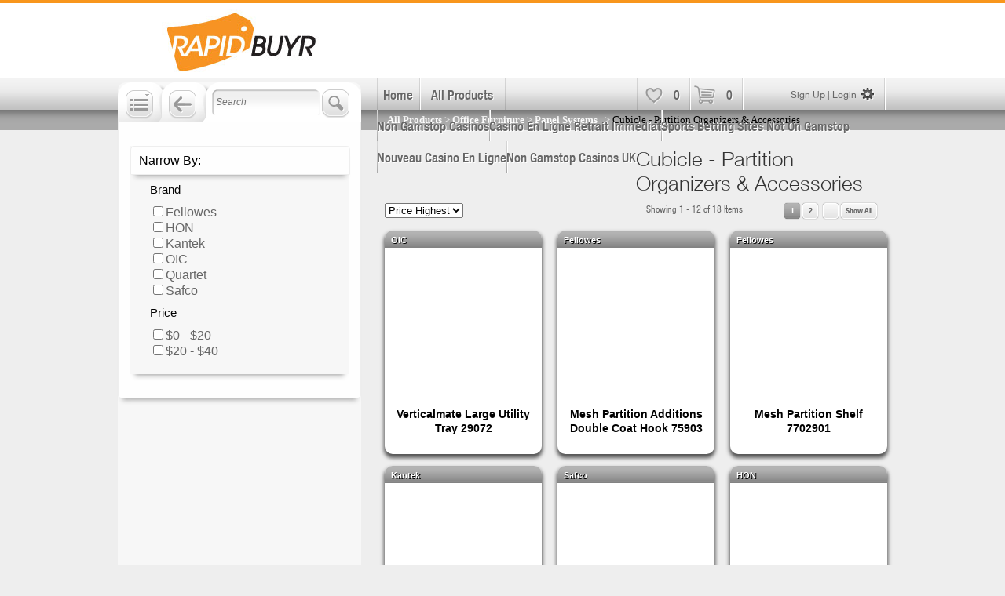

--- FILE ---
content_type: text/html; charset=utf-8
request_url: https://www.rapidbuyr.com/cubicle-partition-organizers-and-accessories/cubicle-partition-organizers-and-accessories.html
body_size: 19551
content:
<!DOCTYPE html><html><head>
<title>Cubicle - Partition Organizers &amp; Accessories</title>
	<link rel="canonical" href="https://rapidbuyr.com/cubicle-partition-organizers-and-accessories/cubicle-partition-organizers-and-accessories.html" />
<meta name="Description" content="Cubicle - Partition Organizers &amp; Accessories"/><meta name="keywords" content=""/><meta name="robots" content="index,follow"/><meta name="googlebot" content="INDEX, FOLLOW"/><link href="../cssapi/538cb3be-6718-44d6-bb26-a37a7f7325cf.css" rel="stylesheet" type="text/css"/><link rel="stylesheet" type="text/css" href="../styles.css"/><script type="text/javascript" src="../scripts/jquery.js"></script><script type="text/javascript" src="../scripts/jqueryui.js"></script><script type="text/javascript" src="../scripts/jquery.hoverIntent.js"></script><script type="text/javascript" src="../scripts/bbq.js"></script><script type="text/javascript" src="../scripts/jquery.colorbox-min.js"></script><script type="text/javascript" src="../scripts/jquery.jqzoom-core-pack.js"></script><script type="text/javascript" src="../scripts/common.js"></script><script type="text/javascript" src="../JS/socialize.js"></script><script type="text/javascript" src="../scripts/client.js"></script></head><body><div id="freebox"></div><div id="slidedown_box"><div id="slidedown_main"><div id="sl_maintxt">Join and Save!</div>
<iframe id="sl_formwrapframe" scrolling="no" frameborder="0" allowtransparency="true" width="350" height="50" src="../slider-frame.html"></iframe><div id="sl_txt">Get huge business savings. <strong>Sign up now!</strong></div>
<div class="sl_close"></div>
<div class="clr"></div></div></div><div id="loginbox"></div><div id="header_wrap"><div id="header"><div id="headblock"> </div> 
<a href="/" id="logo"> </a>
<div class="clr"></div></div></div><div id="nav_wrap"><div id="nav"><ul><li class="first"><a href="/">Home</a></li><li class="second"><a href="../All-Products_ptype_today.html">All Products</a></li><li class="third"></li><li class="fourth"></li><li class="fifth"><a class="favheart signuplink" href="../memeber.html">0</a></li><li class="sixth"><a class="shopcart" href="../cart.html">0</a></li><li class="last"><a href="../member.html" class="signuplink">Sign Up | Login</a></li><li class="later"></li><div class="clr"></div><li><a href="https://gdalabel.org.uk/">Non Gamstop Casinos</a></li><li><a href="https://www.rentabiliweb-group.com/">Casino En Ligne Retrait Immédiat</a></li><li><a href="https://www.gohomeproductions.co.uk/">Sports Betting Sites Not On Gamstop</a></li><li><a href="https://www.editions-sorbonne.fr/">Nouveau Casino En Ligne</a></li><li><a href="https://www.avon-tyres.co.uk/">Non Gamstop Casinos UK</a></li></ul></div></div><!-- Global Header Include End --><div id="container"><div id="content_area" class="subcat"><h1>Cubicle - Partition Organizers &amp; Accessories</h1><!--            <function type="Custom.FeaturedProducts" groupType="subcat" max="1">                <template>                    <function type="Custom.Compare" compareType="datetime" Value1="Product.Special_Exp" Value2="DateTime.Now" >                        <template>                            <div class="prod-feat">                                <div class="prod-head">                                    <span><field type="Product.Classification.DealType" /></span>                                    <field type="Product.Brand" />                                </div>                                <function type="Product.Image.Loop" includeMain="false" caption="featured product" max="1">                                    <template>                                <div class="prod-img" style='background-image:url(//rapidbuyr.cachefly.net/getDynamicImage.aspx?&amp;path=<field type="Image.Path" />); background-repeat:no-repeat; height:250px; width: 640px;'></div>                                    </template>                                </function>                                <div class="feat-desc"><field type="Product.customText" /></div>                                <div class="feat-short"><field type="Product.product_name" /></div>                                <function type="Custom.Compare" compareType="datetime" Value1="Product.Special_Exp" Value2="DateTime.Now">                                    <template>                                        <function type="Custom.Template.Field" field="Product.Classification.DealType">                                            <Deal-Digital><div class="prod-hide">    <div class="ph-head"></div>    <div class="ph-info">        <div class="ph-info1">            <field type="Product.Caption" maxLength="70" />        </div>        <div class="ph-info2">            <function type="Custom.Compare" Value1="Product.Recycled" Value2="true" compareType="String" compare="equalignorecase">                <template><p class="gr2" id="optionunits"><field type="Product.amazonExistingSKU" /></p></template>                <elsetemplate>                    <p class="gr2" id="P1"><field type="Product.Quantity" /> remaining</p>                </elsetemplate>            </function>        </div>        <div class="ph-info3"></div>        <div class="ph-info4">        <function type="Custom.HasContent" field="Product.BuyDotComListingId">            <template>            </template>            <elsetemplate>                <function type="Custom.HasContent" field="Product.Special_Exp">                    <template>                        <function type="Custom.HasContent" field="Product.CompSpec.Hidden.CountdownOverride.Spec_Value">                            <template>                                <function type="Custom.Compare" Value1="Product.CompSpec.Hidden.CountdownOverride.Spec_Value" Value2="x" compareType="string" compare="notequalignorecase">                                    <template><field type="Product.CompSpec.Hidden.CountdownOverride.Spec_Value" /></template>                                    <elsetemplate></elsetemplate>                                </function>                            </template>                            <elsetemplate>                                <div class="jstimer_list">                                    <div class="base"><field type="Product.Special_Exp" /></div>                                    <div class="curtime"><field type="DateTime.Now" /></div>                                    <div class="jst_day jst"></div>                                    <div class="jst_hr jst"></div>                                    <div class="jst_min jst"></div>                                    <div class="jst_s jst"></div>                                    <div class="clr"></div>                                </div>                            </elsetemplate>                        </function>                    </template>                </function>            </elsetemplate>        </function>        </div>        <div class="ph-infopts">            <a class="more" title='<field type="Product.Product_code" />' href='<field type="Product.ProductUrl" />'>See More</a>            <function type="Customer.LoggedIn">                <template>                    <function type="Customer.Product.InWishList">                        <template>                            <div class="hrt selectedYes" ></div>                        </template>                        <elsetemplate>                            <div class="hrt" data-id='<field type="Product.ProductId" />'><span>Added to Favorites</span></div>                        </elsetemplate>                    </function>                </template>                <elsetemplate>            <div class="hrt"></div>                </elsetemplate>            </function>            <function type="custom.Compare" Value1="Product.Classification.DealType" Value2="MarketPlace-LeadGen" compareType="String" compare="equal">                <template></template>                <elsetemplate>                    <function type="custom.Compare" Value1="Product.Classification.DealType" Value2="Deal-LeadGen" compareType="String" compare="equal">                        <template></template>                        <elsetemplate>                            <div class="crt" data-id='<field type="Product.ProductId" />'></div>                                    </elsetemplate>                    </function>                </elsetemplate>            </function>             <div class="clr"></div>        </div>    </div></div>                                            </Deal-Digital>                                            <Deal-LeadGen><div class="prod-hide">    <div class="ph-head"><field type="Product.Classification.Market" /></div>    <div class="ph-info">        <div class="ph-info1">            <field type="Product.Caption" maxLength="70" />        </div>        <div class="ph-info2">            <function type="Custom.Compare" Value1="Product.Recycled" Value2="true" compareType="String" compare="equalignorecase">                <template><p class="gr2" id="optionunits"><field type="Product.amazonExistingSKU" /></p></template>                <elsetemplate>                    <p class="gr2" id="P1"><field type="Product.Quantity" /> remaining</p>                </elsetemplate>            </function>        </div>        <div class="ph-info3"></div>        <div class="ph-info4">        <function type="Custom.HasContent" field="Product.BuyDotComListingId">            <template>                <field type="Product.BuyDotComListingId" />            </template>            <elsetemplate>                <function type="Custom.HasContent" field="Product.Special_Exp">                    <template>                        <function type="Custom.HasContent" field="Product.CompSpec.Hidden.CountdownOverride.Spec_Value">                            <template>                                <function type="Custom.Compare" Value1="Product.CompSpec.Hidden.CountdownOverride.Spec_Value" Value2="x" compareType="string" compare="notequalignorecase">                                    <template><field type="Product.CompSpec.Hidden.CountdownOverride.Spec_Value" /></template>                                    <elsetemplate></elsetemplate>                                </function>                            </template>                            <elsetemplate>                                <div class="jstimer_list">                                    <div class="base"><field type="Product.Special_Exp" /></div>                                    <div class="curtime"><field type="DateTime.Now" /></div>                                    <div class="jst_day jst"></div>                                    <div class="jst_hr jst"></div>                                    <div class="jst_min jst"></div>                                    <div class="jst_s jst"></div>                                    <div class="clr"></div>                                </div>                            </elsetemplate>                        </function>                    </template>                </function>            </elsetemplate>        </function>        </div>        <div class="ph-infopts">            <a class="more" title='<field type="Product.Product_code" />' href='<field type="Product.ProductUrl" />'>See More</a>            <function type="Customer.LoggedIn">                <template>                    <function type="Customer.Product.InWishList">                        <template>                            <div class="hrt selectedYes" ></div>                        </template>                        <elsetemplate>                            <div class="hrt" data-id='<field type="Product.ProductId" />'><span>Added to Favorites</span></div>                        </elsetemplate>                    </function>                </template>                <elsetemplate>                    <div class="hrt"></div>                </elsetemplate>            </function>            <function type="custom.Compare" Value1="Product.Classification.DealType" Value2="MarketPlace-LeadGen" compareType="String" compare="equal">                <template></template>                <elsetemplate>                    <function type="custom.Compare" Value1="Product.Classification.DealType" Value2="Deal-LeadGen" compareType="String" compare="equal">                        <template></template>                        <elsetemplate>                            <div class="crt" data-id='<field type="Product.ProductId" />'></div>                                    </elsetemplate>                    </function>                </elsetemplate>            </function>                        <div class="clr"></div>        </div>    </div></div>                                            </Deal-LeadGen>                                            <Deal-Physical><div class="prod-hide">    <div class="ph-head"><field type="Product.Classification.Market" /></div>    <div class="ph-info">        <div class="ph-info1">            <field type="Product.Caption" maxLength="70" />        </div>        <div class="ph-info2">            <function type="Custom.Compare" Value1="Product.Recycled" Value2="true" compareType="String" compare="equalignorecase">                <template><p class="gr2" id="optionunits"><field type="Product.amazonExistingSKU" /></p></template>                <elsetemplate>                    <p class="gr2" id="P1"><field type="Product.Quantity" /> remaining</p>                </elsetemplate>            </function>        </div>        <div class="ph-info3"></div>        <div class="ph-info4">        <function type="Custom.HasContent" field="Product.BuyDotComListingId">            <template>                <field type="Product.BuyDotComListingId" />            </template>            <elsetemplate>                <function type="Custom.HasContent" field="Product.Special_Exp">                    <template>                        <function type="Custom.HasContent" field="Product.CompSpec.Hidden.CountdownOverride.Spec_Value">                            <template>                                <function type="Custom.Compare" Value1="Product.CompSpec.Hidden.CountdownOverride.Spec_Value" Value2="x" compareType="string" compare="notequalignorecase">                                    <template><field type="Product.CompSpec.Hidden.CountdownOverride.Spec_Value" /></template>                                    <elsetemplate></elsetemplate>                                </function>                            </template>                            <elsetemplate>                                <div class="jstimer_list">                                    <div class="base"><field type="Product.Special_Exp" /></div>                                    <div class="curtime"><field type="DateTime.Now" /></div>                                    <div class="jst_day jst"></div>                                    <div class="jst_hr jst"></div>                                    <div class="jst_min jst"></div>                                    <div class="jst_s jst"></div>                                    <div class="clr"></div>                                </div>                            </elsetemplate>                        </function>                    </template>                </function>            </elsetemplate>        </function>        </div>        <div class="ph-infopts">            <a class="more" title='<field type="Product.Product_code" />' href='<field type="Product.ProductUrl" />'>See More</a>            <function type="Customer.LoggedIn">                <template>                    <function type="Customer.Product.InWishList">                        <template>                            <div class="hrt selectedYes" ></div>                        </template>                        <elsetemplate>                            <div class="hrt" data-id='<field type="Product.ProductId" />'><span>Added to Favorites</span></div>                        </elsetemplate>                    </function>                </template>                <elsetemplate>                    <div class="hrt"></div>                </elsetemplate>            </function>            <function type="custom.Compare" Value1="Product.Classification.DealType" Value2="MarketPlace-LeadGen" compareType="String" compare="equal">                <template></template>                <elsetemplate>                    <function type="custom.Compare" Value1="Product.Classification.DealType" Value2="Deal-LeadGen" compareType="String" compare="equal">                        <template></template>                        <elsetemplate>                            <div class="crt" data-id='<field type="Product.ProductId" />'></div>                                    </elsetemplate>                    </function>                </elsetemplate>            </function>                        <div class="clr"></div>        </div>    </div></div>                                            </Deal-Physical>                                            <Deal-Picker><div class="prod-hide">    <div class="ph-head"><field type="Product.Classification.Market" /></div>    <div class="ph-info">        <div class="ph-info1">            <field type="Product.Caption" maxLength="70" />        </div>        <div class="ph-info2">            <function type="Custom.Compare" Value1="Product.Recycled" Value2="true" compareType="String" compare="equalignorecase">                <template><p class="gr2" id="optionunits"><field type="Product.amazonExistingSKU" /></p></template>                <elsetemplate>                    <p class="gr2" id="P1"><field type="Product.Quantity" /> remaining</p>                </elsetemplate>            </function>        </div>        <div class="ph-info3"></div>        <div class="ph-info4">        <function type="Custom.HasContent" field="Product.BuyDotComListingId">            <template>                <field type="Product.BuyDotComListingId" />            </template>            <elsetemplate>                <function type="Custom.HasContent" field="Product.Special_Exp">                    <template>                        <function type="Custom.HasContent" field="Product.CompSpec.Hidden.CountdownOverride.Spec_Value">                            <template>                                <function type="Custom.Compare" Value1="Product.CompSpec.Hidden.CountdownOverride.Spec_Value" Value2="x" compareType="string" compare="notequalignorecase">                                    <template><field type="Product.CompSpec.Hidden.CountdownOverride.Spec_Value" /></template>                                    <elsetemplate></elsetemplate>                                </function>                            </template>                            <elsetemplate>                                <div class="jstimer_list">                                    <div class="base"><field type="Product.Special_Exp" /></div>                                    <div class="curtime"><field type="DateTime.Now" /></div>                                    <div class="jst_day jst"></div>                                    <div class="jst_hr jst"></div>                                    <div class="jst_min jst"></div>                                    <div class="jst_s jst"></div>                                    <div class="clr"></div>                                </div>                            </elsetemplate>                        </function>                    </template>                </function>            </elsetemplate>        </function>        </div>        <div class="ph-infopts">            <a class="more" title='<field type="Product.Product_code" />' href='<field type="Product.ProductUrl" />'>See More</a>            <function type="Customer.LoggedIn">                <template>                    <function type="Customer.Product.InWishList">                        <template>                            <div class="hrt selectedYes" ></div>                        </template>                        <elsetemplate>                            <div class="hrt" data-id='<field type="Product.ProductId" />'><span>Added to Favorites</span></div>                        </elsetemplate>                    </function>                </template>                <elsetemplate>                    <div class="hrt"></div>                </elsetemplate>            </function>            <function type="custom.Compare" Value1="Product.Classification.DealType" Value2="MarketPlace-LeadGen" compareType="String" compare="equal">                <template></template>                <elsetemplate>                    <function type="custom.Compare" Value1="Product.Classification.DealType" Value2="Deal-LeadGen" compareType="String" compare="equal">                        <template></template>                        <elsetemplate>                            <div class="crt" data-id='<field type="Product.ProductId" />'></div>                                    </elsetemplate>                    </function>                </elsetemplate>            </function>                        <div class="clr"></div>        </div>    </div></div>                                            </Deal-Picker>                                            <Deal-Service><div class="prod-hide">    <div class="ph-head"><field type="Product.Classification.Market" /></div>    <div class="ph-info">        <div class="ph-info1">            <field type="Product.Caption" maxLength="70" />        </div>        <div class="ph-info2">            <function type="Custom.Compare" Value1="Product.Recycled" Value2="true" compareType="String" compare="equalignorecase">                <template><p class="gr2" id="optionunits"><field type="Product.amazonExistingSKU" /></p></template>                <elsetemplate>                    <p class="gr2" id="P1"><field type="Product.Quantity" /> remaining</p>                </elsetemplate>            </function>        </div>        <div class="ph-info3"></div>        <div class="ph-info4">        <function type="Custom.HasContent" field="Product.BuyDotComListingId">            <template>                <field type="Product.BuyDotComListingId" />            </template>            <elsetemplate>                <function type="Custom.HasContent" field="Product.Special_Exp">                    <template>                        <function type="Custom.HasContent" field="Product.CompSpec.Hidden.CountdownOverride.Spec_Value">                            <template>                                <function type="Custom.Compare" Value1="Product.CompSpec.Hidden.CountdownOverride.Spec_Value" Value2="x" compareType="string" compare="notequalignorecase">                                    <template><field type="Product.CompSpec.Hidden.CountdownOverride.Spec_Value" /></template>                                    <elsetemplate></elsetemplate>                                </function>                            </template>                            <elsetemplate>                                <div class="jstimer_list">                                    <div class="base"><field type="Product.Special_Exp" /></div>                                    <div class="curtime"><field type="DateTime.Now" /></div>                                    <div class="jst_day jst"></div>                                    <div class="jst_hr jst"></div>                                    <div class="jst_min jst"></div>                                    <div class="jst_s jst"></div>                                    <div class="clr"></div>                                </div>                            </elsetemplate>                        </function>                    </template>                </function>            </elsetemplate>        </function>        </div>        <div class="ph-infopts">            <a class="more" title='<field type="Product.Product_code" />' href='<field type="Product.ProductUrl" />'>See More</a>            <function type="Customer.LoggedIn">                <template>                    <function type="Customer.Product.InWishList">                        <template>                            <div class="hrt selectedYes" ></div>                        </template>                        <elsetemplate>                            <div class="hrt" data-id='<field type="Product.ProductId" />'><span>Added to Favorites</span></div>                        </elsetemplate>                    </function>                </template>                <elsetemplate>                    <div class="hrt"></div>                </elsetemplate>            </function>            <function type="custom.Compare" Value1="Product.Classification.DealType" Value2="MarketPlace-LeadGen" compareType="String" compare="equal">                <template></template>                <elsetemplate>                    <function type="custom.Compare" Value1="Product.Classification.DealType" Value2="Deal-LeadGen" compareType="String" compare="equal">                        <template></template>                        <elsetemplate>                            <div class="crt" data-id='<field type="Product.ProductId" />'></div>                                    </elsetemplate>                    </function>                </elsetemplate>            </function>                        <div class="clr"></div>        </div>    </div></div>                                            </Deal-Service>                                            <MarketPlace-Digital><div class="prod-hide">    <div class="ph-head"></div>    <div class="ph-info">        <div class="ph-info1">            <field type="Product.Caption" maxLength="70" />        </div>        <div class="ph-info2">            <function type="Custom.Compare" Value1="Product.Recycled" Value2="true" compareType="String" compare="equalignorecase">                <template><p class="gr2" id="optionunits"><field type="Product.amazonExistingSKU" /></p></template>                <elsetemplate>                    <p class="gr2" id="P1"><field type="Product.Quantity" /> remaining</p>                </elsetemplate>            </function>        </div>        <div class="ph-info3"></div>        <div class="ph-info4">        <function type="Custom.HasContent" field="Product.BuyDotComListingId">            <template>            </template>            <elsetemplate>                <function type="Custom.HasContent" field="Product.Special_Exp">                    <template>                        <function type="Custom.HasContent" field="Product.CompSpec.Hidden.CountdownOverride.Spec_Value">                            <template>                                <function type="Custom.Compare" Value1="Product.CompSpec.Hidden.CountdownOverride.Spec_Value" Value2="x" compareType="string" compare="notequalignorecase">                                    <template><field type="Product.CompSpec.Hidden.CountdownOverride.Spec_Value" /></template>                                    <elsetemplate></elsetemplate>                                </function>                            </template>                            <elsetemplate>                                <div class="jstimer_list">                                    <div class="base"><field type="Product.Special_Exp" /></div>                                    <div class="curtime"><field type="DateTime.Now" /></div>                                    <div class="jst_day jst"></div>                                    <div class="jst_hr jst"></div>                                    <div class="jst_min jst"></div>                                    <div class="jst_s jst"></div>                                    <div class="clr"></div>                                </div>                            </elsetemplate>                        </function>                    </template>                </function>            </elsetemplate>        </function>        </div>        <div class="ph-infopts">            <a class="more" title='<field type="Product.Product_code" />' href='<field type="Product.ProductUrl" />'>See More</a>            <function type="Customer.LoggedIn">                <template>                    <function type="Customer.Product.InWishList">                        <template>                            <div class="hrt selectedYes" ></div>                        </template>                        <elsetemplate>                            <div class="hrt" data-id='<field type="Product.ProductId" />'><span>Added to Favorites</span></div>                        </elsetemplate>                    </function>                </template>                <elsetemplate>            <div class="hrt"></div>                </elsetemplate>            </function>            <function type="custom.Compare" Value1="Product.Classification.DealType" Value2="MarketPlace-LeadGen" compareType="String" compare="equal">                <template></template>                <elsetemplate>                    <function type="custom.Compare" Value1="Product.Classification.DealType" Value2="Deal-LeadGen" compareType="String" compare="equal">                        <template></template>                        <elsetemplate>                            <div class="crt" data-id='<field type="Product.ProductId" />'></div>                                    </elsetemplate>                    </function>                </elsetemplate>            </function>             <div class="clr"></div>        </div>    </div></div>                                            </MarketPlace-Digital>                                            <MarketPlace-LeadGen><div class="prod-hide">    <div class="ph-head"><field type="Product.Classification.Market" /></div>    <div class="ph-info">        <div class="ph-info1">            <field type="Product.Caption" maxLength="70" />        </div>        <div class="ph-info2">            <function type="Custom.Compare" Value1="Product.Recycled" Value2="true" compareType="String" compare="equalignorecase">                <template><p class="gr2" id="optionunits"><field type="Product.amazonExistingSKU" /></p></template>                <elsetemplate>                    <p class="gr2" id="P1"><field type="Product.Quantity" /> remaining</p>                </elsetemplate>            </function>        </div>        <div class="ph-info3"></div>        <div class="ph-info4">        <function type="Custom.HasContent" field="Product.BuyDotComListingId">            <template>                <field type="Product.BuyDotComListingId" />            </template>            <elsetemplate>                <function type="Custom.HasContent" field="Product.Special_Exp">                    <template>                        <function type="Custom.HasContent" field="Product.CompSpec.Hidden.CountdownOverride.Spec_Value">                            <template>                                <function type="Custom.Compare" Value1="Product.CompSpec.Hidden.CountdownOverride.Spec_Value" Value2="x" compareType="string" compare="notequalignorecase">                                    <template><field type="Product.CompSpec.Hidden.CountdownOverride.Spec_Value" /></template>                                    <elsetemplate></elsetemplate>                                </function>                            </template>                            <elsetemplate>                                <div class="jstimer_list">                                    <div class="base"><field type="Product.Special_Exp" /></div>                                    <div class="curtime"><field type="DateTime.Now" /></div>                                    <div class="jst_day jst"></div>                                    <div class="jst_hr jst"></div>                                    <div class="jst_min jst"></div>                                    <div class="jst_s jst"></div>                                    <div class="clr"></div>                                </div>                            </elsetemplate>                        </function>                    </template>                </function>            </elsetemplate>        </function>        </div>        <div class="ph-infopts">            <a class="more" title='<field type="Product.Product_code" />' href='<field type="Product.ProductUrl" />'>See More</a>            <function type="Customer.LoggedIn">                <template>                    <function type="Customer.Product.InWishList">                        <template>                            <div class="hrt selectedYes" ></div>                        </template>                        <elsetemplate>                            <div class="hrt" data-id='<field type="Product.ProductId" />'><span>Added to Favorites</span></div>                        </elsetemplate>                    </function>                </template>                <elsetemplate>                    <div class="hrt"></div>                </elsetemplate>            </function>            <function type="custom.Compare" Value1="Product.Classification.DealType" Value2="MarketPlace-LeadGen" compareType="String" compare="equal">                <template></template>                <elsetemplate>                    <function type="custom.Compare" Value1="Product.Classification.DealType" Value2="Deal-LeadGen" compareType="String" compare="equal">                        <template></template>                        <elsetemplate>                            <div class="crt" data-id='<field type="Product.ProductId" />'></div>                                    </elsetemplate>                    </function>                </elsetemplate>            </function>                        <div class="clr"></div>        </div>    </div></div>                                            </MarketPlace-LeadGen>                                            <MarketPlace-Physical><div class="prod-hide">    <div class="ph-head"><field type="Product.Classification.Market" /></div>    <div class="ph-info">        <div class="ph-info1">            <field type="Product.Caption" maxLength="70" />        </div>        <div class="ph-info2">            <function type="Custom.Compare" Value1="Product.Recycled" Value2="true" compareType="String" compare="equalignorecase">                <template><p class="gr2" id="optionunits"><field type="Product.amazonExistingSKU" /></p></template>                <elsetemplate>                    <p class="gr2" id="P1"><field type="Product.Quantity" /> remaining</p>                </elsetemplate>            </function>        </div>        <div class="ph-info3"></div>        <div class="ph-info4">        <function type="Custom.HasContent" field="Product.BuyDotComListingId">            <template>                <field type="Product.BuyDotComListingId" />            </template>            <elsetemplate>                <function type="Custom.HasContent" field="Product.Special_Exp">                    <template>                        <function type="Custom.HasContent" field="Product.CompSpec.Hidden.CountdownOverride.Spec_Value">                            <template>                                <function type="Custom.Compare" Value1="Product.CompSpec.Hidden.CountdownOverride.Spec_Value" Value2="x" compareType="string" compare="notequalignorecase">                                    <template><field type="Product.CompSpec.Hidden.CountdownOverride.Spec_Value" /></template>                                    <elsetemplate></elsetemplate>                                </function>                            </template>                            <elsetemplate>                                <div class="jstimer_list">                                    <div class="base"><field type="Product.Special_Exp" /></div>                                    <div class="curtime"><field type="DateTime.Now" /></div>                                    <div class="jst_day jst"></div>                                    <div class="jst_hr jst"></div>                                    <div class="jst_min jst"></div>                                    <div class="jst_s jst"></div>                                    <div class="clr"></div>                                </div>                            </elsetemplate>                        </function>                    </template>                </function>            </elsetemplate>        </function>        </div>        <div class="ph-infopts">            <a class="more" title='<field type="Product.Product_code" />' href='<field type="Product.ProductUrl" />'>See More</a>            <function type="Customer.LoggedIn">                <template>                    <function type="Customer.Product.InWishList">                        <template>                            <div class="hrt selectedYes" ></div>                        </template>                        <elsetemplate>                            <div class="hrt" data-id='<field type="Product.ProductId" />'><span>Added to Favorites</span></div>                        </elsetemplate>                    </function>                </template>                <elsetemplate>                    <div class="hrt"></div>                </elsetemplate>            </function>            <function type="custom.Compare" Value1="Product.Classification.DealType" Value2="MarketPlace-LeadGen" compareType="String" compare="equal">                <template></template>                <elsetemplate>                    <function type="custom.Compare" Value1="Product.Classification.DealType" Value2="Deal-LeadGen" compareType="String" compare="equal">                        <template></template>                        <elsetemplate>                            <div class="crt" data-id='<field type="Product.ProductId" />'></div>                                    </elsetemplate>                    </function>                </elsetemplate>            </function>                        <div class="clr"></div>        </div>    </div></div>                                            </MarketPlace-Physical>                                            <MarketPlace-Picker><div class="prod-hide">    <div class="ph-head"><field type="Product.Classification.Market" /></div>    <div class="ph-info">        <div class="ph-info1">            <field type="Product.Caption" maxLength="70" />        </div>        <div class="ph-info2">            <function type="Custom.Compare" Value1="Product.Recycled" Value2="true" compareType="String" compare="equalignorecase">                <template><p class="gr2" id="optionunits"><field type="Product.amazonExistingSKU" /></p></template>                <elsetemplate>                    <p class="gr2" id="P1"><field type="Product.Quantity" /> remaining</p>                </elsetemplate>            </function>        </div>        <div class="ph-info3"></div>        <div class="ph-info4">        <function type="Custom.HasContent" field="Product.BuyDotComListingId">            <template>                <field type="Product.BuyDotComListingId" />            </template>            <elsetemplate>                <function type="Custom.HasContent" field="Product.Special_Exp">                    <template>                        <function type="Custom.HasContent" field="Product.CompSpec.Hidden.CountdownOverride.Spec_Value">                            <template>                                <function type="Custom.Compare" Value1="Product.CompSpec.Hidden.CountdownOverride.Spec_Value" Value2="x" compareType="string" compare="notequalignorecase">                                    <template><field type="Product.CompSpec.Hidden.CountdownOverride.Spec_Value" /></template>                                    <elsetemplate></elsetemplate>                                </function>                            </template>                            <elsetemplate>                                <div class="jstimer_list">                                    <div class="base"><field type="Product.Special_Exp" /></div>                                    <div class="curtime"><field type="DateTime.Now" /></div>                                    <div class="jst_day jst"></div>                                    <div class="jst_hr jst"></div>                                    <div class="jst_min jst"></div>                                    <div class="jst_s jst"></div>                                    <div class="clr"></div>                                </div>                            </elsetemplate>                        </function>                    </template>                </function>            </elsetemplate>        </function>        </div>        <div class="ph-infopts">            <a class="more" title='<field type="Product.Product_code" />' href='<field type="Product.ProductUrl" />'>See More</a>            <function type="Customer.LoggedIn">                <template>                    <function type="Customer.Product.InWishList">                        <template>                            <div class="hrt selectedYes" ></div>                        </template>                        <elsetemplate>                            <div class="hrt" data-id='<field type="Product.ProductId" />'><span>Added to Favorites</span></div>                        </elsetemplate>                    </function>                </template>                <elsetemplate>                    <div class="hrt"></div>                </elsetemplate>            </function>            <function type="custom.Compare" Value1="Product.Classification.DealType" Value2="MarketPlace-LeadGen" compareType="String" compare="equal">                <template></template>                <elsetemplate>                    <function type="custom.Compare" Value1="Product.Classification.DealType" Value2="Deal-LeadGen" compareType="String" compare="equal">                        <template></template>                        <elsetemplate>                            <div class="crt" data-id='<field type="Product.ProductId" />'></div>                                    </elsetemplate>                    </function>                </elsetemplate>            </function>                        <div class="clr"></div>        </div>    </div></div>                                            </MarketPlace-Picker>                                            <MarketPlace-Service><div class="prod-hide">    <div class="ph-head"><field type="Product.Classification.Market" /></div>    <div class="ph-info">        <div class="ph-info1">            <field type="Product.Caption" maxLength="70" />        </div>        <div class="ph-info2">            <function type="Custom.Compare" Value1="Product.Recycled" Value2="true" compareType="String" compare="equalignorecase">                <template><p class="gr2" id="optionunits"><field type="Product.amazonExistingSKU" /></p></template>                <elsetemplate>                    <p class="gr2" id="P1"><field type="Product.Quantity" /> remaining</p>                </elsetemplate>            </function>        </div>        <div class="ph-info3"></div>        <div class="ph-info4">        <function type="Custom.HasContent" field="Product.BuyDotComListingId">            <template>                <field type="Product.BuyDotComListingId" />            </template>            <elsetemplate>                <function type="Custom.HasContent" field="Product.Special_Exp">                    <template>                        <function type="Custom.HasContent" field="Product.CompSpec.Hidden.CountdownOverride.Spec_Value">                            <template>                                <function type="Custom.Compare" Value1="Product.CompSpec.Hidden.CountdownOverride.Spec_Value" Value2="x" compareType="string" compare="notequalignorecase">                                    <template><field type="Product.CompSpec.Hidden.CountdownOverride.Spec_Value" /></template>                                    <elsetemplate></elsetemplate>                                </function>                            </template>                            <elsetemplate>                                <div class="jstimer_list">                                    <div class="base"><field type="Product.Special_Exp" /></div>                                    <div class="curtime"><field type="DateTime.Now" /></div>                                    <div class="jst_day jst"></div>                                    <div class="jst_hr jst"></div>                                    <div class="jst_min jst"></div>                                    <div class="jst_s jst"></div>                                    <div class="clr"></div>                                </div>                            </elsetemplate>                        </function>                    </template>                </function>            </elsetemplate>        </function>        </div>        <div class="ph-infopts">            <a class="more" title='<field type="Product.Product_code" />' href='<field type="Product.ProductUrl" />'>See More</a>            <function type="Customer.LoggedIn">                <template>                    <function type="Customer.Product.InWishList">                        <template>                            <div class="hrt selectedYes" ></div>                        </template>                        <elsetemplate>                            <div class="hrt" data-id='<field type="Product.ProductId" />'><span>Added to Favorites</span></div>                        </elsetemplate>                    </function>                </template>                <elsetemplate>                    <div class="hrt"></div>                </elsetemplate>            </function>            <function type="custom.Compare" Value1="Product.Classification.DealType" Value2="MarketPlace-LeadGen" compareType="String" compare="equal">                <template></template>                <elsetemplate>                    <function type="custom.Compare" Value1="Product.Classification.DealType" Value2="Deal-LeadGen" compareType="String" compare="equal">                        <template></template>                        <elsetemplate>                            <div class="crt" data-id='<field type="Product.ProductId" />'></div>                                    </elsetemplate>                    </function>                </elsetemplate>            </function>                        <div class="clr"></div>        </div>    </div></div>                                            </MarketPlace-Service>                                        </function>                                    </template>                                    <elsetemplate>                                        <div class="prod-soldout">Sold Out</div>                                    </elsetemplate>                                </function>                            </div>                        </template>                        <elsetemplate></elsetemplate>                    </function>                 </template>            </function>            --><form id="pageSort" name="pageSort" method="post" action="#"><input type="hidden" id="sort" name="sort" value=""/></form><div class="prod-list"><input type="hidden" id="page" name="page" value="1"/><div class="paging"><div class="pg-sort"><select class="sort"><option value="BPD">Price Highest</option><option value="BPA">Price Lowest</option><option value="PRA">Product A-Z</option><option value="PRD">Product Z-A</option><option value="BA">Brand A-Z</option><option value="BD">Brand Z-A</option></select></div><div class="pg-page"><span>Showing 1 - 12 of 18 Items</span><div class="pagination"><a class="active">1</a><a class="num" href="#page=2" data-page="2">2</a></div><a class="next"></a><a class="all" href="#page=all" data-page="ALL">Show All</a></div><div class="clr"></div></div><div class="subcatprod-list prod-list"><div class="prod-row"><div class="prod-head"><span>OfficeSupplies-Physical</span>OIC</div><div class="prod-img" style="background-image:url(//http://rapidbuyr.cachefly.net/getDynamicImage.aspx?width=200&amp;height=200&amp;path=OIC-Verticalmate-Large-Utility-Tray-29072.jpg); background-repeat:no-repeat;"></div><div class="prod-name"><p itemprop="name"><a title="Verticalmate Large Utility Tray 29072" href="/">Verticalmate Large Utility Tray 29072</a></p></div><div class="prod-hide"><div class="ph-head"></div><div class="ph-info"><div class="ph-info1"></div><div class="ph-info2"><p class="gr2" id="optionunits">Everyday Low Price</p></div><div class="ph-info3"></div><div class="ph-info4"></div><div class="ph-infopts"><a class="more" title="Verticalmate Large Utility Tray 29072" href="/">See More</a><div class="hrt"></div><div class="crt" data-id="4762"></div><div class="clr"></div></div></div></div></div><div class="prod-row"><div class="prod-head"><span>OfficeSupplies-Physical</span>Fellowes</div><div class="prod-img" style="background-image:url(//http://rapidbuyr.cachefly.net/getDynamicImage.aspx?width=200&amp;height=200&amp;path=Fellowes-Mesh-Partition-Additions-Double-Coat-Hook-75903.jpg); background-repeat:no-repeat;"></div><div class="prod-name"><p itemprop="name"><a title="Mesh Partition Additions Double Coat Hook 75903" href="/">Mesh Partition Additions Double Coat Hook 75903</a></p></div><div class="prod-hide"><div class="ph-head"></div><div class="ph-info"><div class="ph-info1"></div><div class="ph-info2"><p class="gr2" id="optionunits">Everyday Low Price</p></div><div class="ph-info3"></div><div class="ph-info4"></div><div class="ph-infopts"><a class="more" title="Mesh Partition Additions Double Coat Hook 75903" href="/">See More</a><div class="hrt"></div><div class="crt" data-id="17438"></div><div class="clr"></div></div></div></div></div><div class="prod-row"><div class="prod-head"><span>OfficeSupplies-Physical</span>Fellowes</div><div class="prod-img" style="background-image:url(//http://rapidbuyr.cachefly.net/getDynamicImage.aspx?width=200&amp;height=200&amp;path=Fellowes-Mesh-Partition-Shelf-7702901.jpg); background-repeat:no-repeat;"></div><div class="prod-name"><p itemprop="name"><a title="Mesh Partition Shelf 7702901" href="/">Mesh Partition Shelf 7702901</a></p></div><div class="prod-hide"><div class="ph-head"></div><div class="ph-info"><div class="ph-info1"></div><div class="ph-info2"><p class="gr2" id="optionunits">Everyday Low Price</p></div><div class="ph-info3"></div><div class="ph-info4"></div><div class="ph-infopts"><a class="more" title="Mesh Partition Shelf 7702901" href="/">See More</a><div class="hrt"></div><div class="crt" data-id="21783"></div><div class="clr"></div></div></div></div></div><div class="prod-row"><div class="prod-head"><span>OfficeSupplies-Physical</span>Kantek</div><div class="prod-img" style="background-image:url(//http://rapidbuyr.cachefly.net/getDynamicImage.aspx?width=200&amp;height=200&amp;path=Kantek-Incline-File-Sorter-S3755.jpg); background-repeat:no-repeat;"></div><div class="prod-name"><p itemprop="name"><a title="Incline File Sorter S3755" href="/">Incline File Sorter S3755</a></p></div><div class="prod-hide"><div class="ph-head"></div><div class="ph-info"><div class="ph-info1"></div><div class="ph-info2"><p class="gr2" id="optionunits">Everyday Low Price</p></div><div class="ph-info3"></div><div class="ph-info4"></div><div class="ph-infopts"><a class="more" title="Incline File Sorter S3755" href="/">See More</a><div class="hrt"></div><div class="crt" data-id="14309"></div><div class="clr"></div></div></div></div></div><div class="prod-row"><div class="prod-head"><span>OfficeSupplies-Physical</span>Safco</div><div class="prod-img" style="background-image:url(//http://rapidbuyr.cachefly.net/getDynamicImage.aspx?width=200&amp;height=200&amp;path=Safco-Magnetic-Single-File-Pocket-4176BL.jpg); background-repeat:no-repeat;"></div><div class="prod-name"><p itemprop="name"><a title="Magnetic Single File Pocket 4176BL" href="/">Magnetic Single File Pocket 4176BL</a></p></div><div class="prod-hide"><div class="ph-head"></div><div class="ph-info"><div class="ph-info1"></div><div class="ph-info2"><p class="gr2" id="optionunits">Everyday Low Price</p></div><div class="ph-info3"></div><div class="ph-info4"></div><div class="ph-infopts"><a class="more" title="Magnetic Single File Pocket 4176BL" href="/">See More</a><div class="hrt"></div><div class="crt" data-id="28226"></div><div class="clr"></div></div></div></div></div><div class="prod-row"><div class="prod-head"><span>OfficeSupplies-Physical</span>HON</div><div class="prod-img" style="background-image:url(//http://rapidbuyr.cachefly.net/getDynamicImage.aspx?width=200&amp;height=200&amp;path=HON-Duplex-Receptacles-Charcoal-Circuit-4-H871504S.jpg); background-repeat:no-repeat;"></div><div class="prod-name"><p itemprop="name"><a title="Duplex Receptacles Charcoal Circuit-4 H871504S" href="/">Duplex Receptacles Charcoal Circuit-4 H871504S</a></p></div><div class="prod-hide"><div class="ph-head"></div><div class="ph-info"><div class="ph-info1"></div><div class="ph-info2"><p class="gr2" id="optionunits">Everyday Low Price</p></div><div class="ph-info3"></div><div class="ph-info4"></div><div class="ph-infopts"><a class="more" title="Duplex Receptacles Charcoal Circuit-4 H871504S" href="/">See More</a><div class="hrt"></div><div class="crt" data-id="12539"></div><div class="clr"></div></div></div></div></div><div class="prod-row"><div class="prod-head"><span>OfficeSupplies-Physical</span>HON</div><div class="prod-img" style="background-image:url(//http://rapidbuyr.cachefly.net/getDynamicImage.aspx?width=200&amp;height=200&amp;path=HON-Duplex-Receptacles-Charcoal-Circuit-1-H871501S.jpg); background-repeat:no-repeat;"></div><div class="prod-name"><p itemprop="name"><a title="Duplex Receptacles Charcoal Circuit-1 H871501S" href="/">Duplex Receptacles Charcoal Circuit-1 H871501S</a></p></div><div class="prod-hide"><div class="ph-head"></div><div class="ph-info"><div class="ph-info1"></div><div class="ph-info2"><p class="gr2" id="optionunits">Everyday Low Price</p></div><div class="ph-info3"></div><div class="ph-info4"></div><div class="ph-infopts"><a class="more" title="Duplex Receptacles Charcoal Circuit-1 H871501S" href="/">See More</a><div class="hrt"></div><div class="crt" data-id="15708"></div><div class="clr"></div></div></div></div></div><div class="prod-row"><div class="prod-head"><span>OfficeSupplies-Physical</span>HON</div><div class="prod-img" style="background-image:url(//http://rapidbuyr.cachefly.net/getDynamicImage.aspx?width=200&amp;height=200&amp;path=HON-Duplex-Receptacles-Charcoal-Circuit-2-H871502S.jpg); background-repeat:no-repeat;"></div><div class="prod-name"><p itemprop="name"><a title="Duplex Receptacles Charcoal Circuit-2 H871502S" href="/">Duplex Receptacles Charcoal Circuit-2 H871502S</a></p></div><div class="prod-hide"><div class="ph-head"></div><div class="ph-info"><div class="ph-info1"></div><div class="ph-info2"><p class="gr2" id="optionunits">Everyday Low Price</p></div><div class="ph-info3"></div><div class="ph-info4"></div><div class="ph-infopts"><a class="more" title="Duplex Receptacles Charcoal Circuit-2 H871502S" href="/">See More</a><div class="hrt"></div><div class="crt" data-id="33358"></div><div class="clr"></div></div></div></div></div><div class="prod-row"><div class="prod-head"><span>OfficeSupplies-Physical</span>HON</div><div class="prod-img" style="background-image:url(//http://rapidbuyr.cachefly.net/getDynamicImage.aspx?width=200&amp;height=200&amp;path=HON-Duplex-Receptacles-Charcoal-Circuit-3-H871503S.jpg); background-repeat:no-repeat;"></div><div class="prod-name"><p itemprop="name"><a title="Duplex Receptacles Charcoal Circuit-3 H871503S" href="/">Duplex Receptacles Charcoal Circuit-3 H871503S</a></p></div><div class="prod-hide"><div class="ph-head"></div><div class="ph-info"><div class="ph-info1"></div><div class="ph-info2"><p class="gr2" id="optionunits">Everyday Low Price</p></div><div class="ph-info3"></div><div class="ph-info4"></div><div class="ph-infopts"><a class="more" title="Duplex Receptacles Charcoal Circuit-3 H871503S" href="/">See More</a><div class="hrt"></div><div class="crt" data-id="21140"></div><div class="clr"></div></div></div></div></div><div class="prod-row"><div class="prod-head"><span>OfficeSupplies-Physical</span>Fellowes</div><div class="prod-img" style="background-image:url(//http://rapidbuyr.cachefly.net/getDynamicImage.aspx?width=200&amp;height=200&amp;path=Fellowes-Partition-Additions-Triple-Tray-75310.jpg); background-repeat:no-repeat;"></div><div class="prod-name"><p itemprop="name"><a title="Partition Additions Triple Tray 75310" href="/">Partition Additions Triple Tray 75310</a></p></div><div class="prod-hide"><div class="ph-head"></div><div class="ph-info"><div class="ph-info1"></div><div class="ph-info2"><p class="gr2" id="optionunits">Everyday Low Price</p></div><div class="ph-info3"></div><div class="ph-info4"></div><div class="ph-infopts"><a class="more" title="Partition Additions Triple Tray 75310" href="/">See More</a><div class="hrt"></div><div class="crt" data-id="18993"></div><div class="clr"></div></div></div></div></div><div class="prod-row"><div class="prod-head"><span>OfficeSupplies-Physical</span>Fellowes</div><div class="prod-img" style="background-image:url(//http://rapidbuyr.cachefly.net/getDynamicImage.aspx?width=200&amp;height=200&amp;path=Fellowes-Mesh-Partition-Dry-Erase-Board-7703101.jpg); background-repeat:no-repeat;"></div><div class="prod-name"><p itemprop="name"><a title="Mesh Partition Dry Erase Board 7703101" href="/">Mesh Partition Dry Erase Board 7703101</a></p></div><div class="prod-hide"><div class="ph-head"></div><div class="ph-info"><div class="ph-info1"></div><div class="ph-info2"><p class="gr2" id="optionunits">Everyday Low Price</p></div><div class="ph-info3"></div><div class="ph-info4"></div><div class="ph-infopts"><a class="more" title="Mesh Partition Dry Erase Board 7703101" href="/">See More</a><div class="hrt"></div><div class="crt" data-id="21041"></div><div class="clr"></div></div></div></div></div><div class="prod-row"><div class="prod-head"><span>OfficeSupplies-Physical</span>Safco</div><div class="prod-img" style="background-image:url(//http://rapidbuyr.cachefly.net/getDynamicImage.aspx?width=200&amp;height=200&amp;path=Safco-Onyx-Triple-Tray-4177BL.jpg); background-repeat:no-repeat;"></div><div class="prod-name"><p itemprop="name"><a title="Onyx Triple Tray 4177BL" href="/">Onyx Triple Tray 4177BL</a></p></div><div class="prod-hide"><div class="ph-head"></div><div class="ph-info"><div class="ph-info1"></div><div class="ph-info2"><p class="gr2" id="optionunits">Everyday Low Price</p></div><div class="ph-info3"></div><div class="ph-info4"></div><div class="ph-infopts"><a class="more" title="Onyx Triple Tray 4177BL" href="/">See More</a><div class="hrt"></div><div class="crt" data-id="29093"></div><div class="clr"></div></div></div></div></div><div class="clr"></div></div><div class="moredealsbar"><div class="theitems">                                    1 - 12 items                                </div><div class="totop">Top of Page</div><div class="clr"></div></div></div></div></div><div id="bcrumbswrap"><div id="bcrumbs"><a href="../All-Products_ptype_today.html" style="color:#fff;">All Products</a><span class="arr">&gt;</span><a title="Office Furniture" href="../office-furniture.html">Office Furniture</a><span class="arr">&gt;</span><a title="Panel Systems" href="../panel-systems/panel-systems.html">Panel Systems</a>             <span class="arr">&gt;</span> Cubicle - Partition Organizers &amp; Accessories</div></div><!-- Subsubs Nav Include --><div id="left_nav" class="whitewrap"><div id="searchbox"><form action="../search.html" method="get"><input type="submit" name="search" id="searchbtn" value=""/><a href="" id="menu_btn" class="active"></a><!-- class="noclick" --><a href="" id="back_btn" class="active"></a><input type="text" name="tsearch" id="fsearch2" value="" placeholder="Search"/><input type="hidden" class="searchTerm" value=""/><div id="tSearchUpdate"></div></form></div><div id="navwrap" class="noshow"><ul class="cat" id="catnav"><!--Frm:Rapidbuyr_others_megaMenu;--><!--saved as:Rapidbuyr_others_megaMenu;--><li><a title="Breakroom" href="../breakroom.html" data-target="58" data-type="cat" data-id="58">Breakroom</a><div id="subnav-58" class="subnav"><ul class="subcat"><li><a title="Breakroom Appliances" href="../breakroom-appliances/breakroom-appliances.html" data-target="58" data-type="subcat" data-id="457">Breakroom Appliances</a><div class="sublist"><span>Carafes &amp; Airpots</span><span>Coffee Filters</span><span>Coffee Makers &amp; Warmers</span><span>Decanters</span><span>Microwave Ovens</span><span>Refrigerators</span><span>Toasters &amp; Toaster Ovens</span></div></li><li><a title="Cup Dispensers-Organizers" href="../cup-dispensers-organizers/cup-dispensers-organizers.html" data-target="58" data-type="subcat" data-id="626">Cup Dispensers-Organizers</a></li><li><a title="Cups &amp; Mugs" href="../cups-and-mugs/cups-and-mugs.html" data-target="58" data-type="subcat" data-id="268">Cups &amp; Mugs</a></li><li><a title="Cutlery" href="../cutlery/cutlery.html" data-target="58" data-type="subcat" data-id="633">Cutlery</a></li><li><a title="Foods &amp; Beverages" href="../foods-and-beverages/foods-and-beverages.html" data-target="58" data-type="subcat" data-id="296">Foods &amp; Beverages</a><div class="sublist"><span>Beverage Dispensers-Coolers</span><span>Beverage Straws &amp; Stir Sticks</span><span>Candy &amp; Gum</span><span>Creamers</span><span>Salt &amp; Pepper</span><span>Snacks</span><span>Sodas, Juice &amp; Drink Mixes</span><span>Sweeteners</span><span>Tea, Coffee and Cocoa</span><span>Water</span><span>Water Filters &amp; Purifying Dispensers</span><span>Water Pitchers</span></div></li><li><a title="Food Storage" href="../food-storage/food-storage.html" data-target="58" data-type="subcat" data-id="1311">Food Storage</a><div class="sublist"><span>Food Storage Bags-Wraps</span></div></li><li><a title="Paper Napkins" href="../paper-napkins/paper-napkins.html" data-target="58" data-type="subcat" data-id="391">Paper Napkins</a></li><li><a title="Plates &amp; Bowls" href="../plates-and-bowls/plates-and-bowls.html" data-target="58" data-type="subcat" data-id="334">Plates &amp; Bowls</a></li><li><a title="Table Covers-Skirts" href="../table-covers-skirts/table-covers-skirts.html" data-target="58" data-type="subcat" data-id="725">Table Covers-Skirts</a></li></ul><div id="fc-58" class="fc-nav"></div><div class="clr"></div></div></li><li><a title="Cleaning" href="../cleaning.html" data-target="57" data-type="cat" data-id="57">Cleaning</a><div id="subnav-57" class="subnav"><ul class="subcat"><li><a title="Air Fresheners &amp; Sanitizers" href="../air-fresheners-and-sanitizers/air-fresheners-and-sanitizers.html" data-target="57" data-type="subcat" data-id="307">Air Fresheners &amp; Sanitizers</a><div class="sublist"><span>Air Freshener-Sanitizers Dispensers</span><span>Air Fresheners-Sanitizers</span><span>Deodorizers</span></div></li><li><a title="Air Purifiers-Humidifiers" href="../air-purifiers-humidifiers/air-purifiers-humidifiers.html" data-target="57" data-type="subcat" data-id="773">Air Purifiers-Humidifiers</a><div class="sublist"><span>Air Purifier-Humidifier Filters</span><span>Air Purifiers-Cleaners-Humidifiers</span></div></li><li><a title="Brooms, Dusters &amp; Accessories" href="../brooms-dusters-and-accessories/brooms-dusters-and-accessories.html" data-target="57" data-type="subcat" data-id="375">Brooms, Dusters &amp; Accessories</a><div class="sublist"><span>Air Dusters</span><span>Air Duster Refills</span><span>Brooms &amp; Sweepers</span><span>Brushes &amp; Dusters</span><span>Dust Mop Frames</span><span>Dust Pans</span><span>Duster Refills</span><span>Poles &amp; Handles</span></div></li><li><a title="Cleaners &amp; Disinfectants" href="../cleaners-and-disinfectants/cleaners-and-disinfectants.html" data-target="57" data-type="subcat" data-id="308">Cleaners &amp; Disinfectants</a><div class="sublist"><span>Detergents</span><span>Adhesive Removers</span><span>Disinfectants</span><span>Bathroom Cleaners</span><span>Cleaning Kits</span><span>Cleaning Sheets</span><span>Cleaning Wipes</span><span>Computer Cloths-Wipes &amp; Dusters</span><span>Computer Dust Covers</span><span>Dishwashing Detergents &amp; Liquids</span><span>Drain Cleaners</span><span>Electronic Cleaners-Anti-Static Sprays</span><span>Floor &amp; Carpet Cleaners</span><span>Glass Cleaners</span><span>Laundry Detergents</span><span>Multipurpose Cleaners</span><span>Phone Cleaners</span><span>Specialty Cleaners-Lubricants</span><span>Spot &amp; Stain Removers</span><span>Toilet Bowl Cleaners</span></div></li><li><a title="Exam Room Supplies" href="../exam-room-supplies/exam-room-supplies.html" data-target="57" data-type="subcat" data-id="171">Exam Room Supplies</a><div class="sublist"><span>Bandages &amp; Wraps</span><span>CPR &amp; Surgical Masks</span><span>Disinfectant Test Strips</span><span>Exam Glove Box Holders</span><span>Exam Room Organizers</span><span>Exam Room Signals &amp; Flags</span><span>Exam Stools &amp; Tray Stands</span><span>Exam Table Headrest Paper</span><span>Exam Table Paper</span><span>Exam Tables</span><span>Examination Gloves</span><span>Otoscopes-Speculas</span><span>Scrub Wears</span><span>Skin Wipes</span><span>Specimen Cups</span><span>Spill Kits</span><span>Stethoscopes</span></div></li><li><a title="Fans &amp; Heaters" href="../fans-and-heaters/fans-and-heaters.html" data-target="57" data-type="subcat" data-id="638">Fans &amp; Heaters</a><div class="sublist"><span>Fans</span><span>Heaters</span></div></li><li><a title="Feminine Hygiene Products" href="../feminine-hygiene-products/feminine-hygiene-products.html" data-target="57" data-type="subcat" data-id="348">Feminine Hygiene Products</a><div class="sublist"><span>Sanitary Napkins</span><span>Sanitary Napkins Dispensers</span><span>Sanitary Tampons</span></div></li><li><a title="First Aid" href="../first-aid/first-aid.html" data-target="57" data-type="subcat" data-id="167">First Aid</a><div class="sublist"><span>Blood Pressure Monitors</span><span>Cotton Balls &amp; Swabs</span><span>Defibrillators &amp; Accessories</span><span>First Aid Kits &amp; Supplies</span><span>Medical Cabinets</span><span>Medical Disinfectants &amp; Cleaners</span><span>Medications</span><span>Medical Labels</span><span>Medical Record Cards</span><span>Medical Scales</span><span>Nebulizers</span><span>Thermometers-Probe Covers</span><span>Tongue Depressors</span><span>Wound Care</span><span>Wrist Supports</span></div></li><li><a title="Floor Mats" href="../floor-mats/floor-mats.html" data-target="57" data-type="subcat" data-id="543">Floor Mats</a><div class="sublist"><span>Anti-Fatigue Mats</span><span>Indoor Mats</span><span>Outdoor Mats</span></div></li><li><a title="Gowns-Drapes-Vests" href="../gowns-drapes-vests/gowns-drapes-vests.html" data-target="57" data-type="subcat" data-id="1035">Gowns-Drapes-Vests</a></li><li><a title="Hand &amp; Skin Care" href="../hand-and-skin-care/hand-and-skin-care.html" data-target="57" data-type="subcat" data-id="561">Hand &amp; Skin Care</a><div class="sublist"><span>Creams &amp; Lotions</span><span>Hand Sanitizers</span><span>Hand Soaps-Cleaners</span><span>Liquid Soap - Sanitizer Dispensers</span><span>Towelettes</span></div></li><li><a title="Janitorial Products" href="../janitorial-products/janitorial-products.html" data-target="57" data-type="subcat" data-id="196">Janitorial Products</a><div class="sublist"><span>Aprons</span><span>Debris Nabbers</span><span>Janitorial Carts</span><span>Janitorial Cloths &amp; Wipes</span><span>Janitorial Organizers</span><span>Reusable Towels</span><span>Spray Bottles</span><span>Squeegees-Scrapers</span></div></li><li><a title="Lab Coats" href="../lab-coats/lab-coats.html" data-target="57" data-type="subcat" data-id="1038">Lab Coats</a></li><li><a title="Mops, Sponges &amp; Buckets" href="../mops-sponges-and-buckets/mops-sponges-and-buckets.html" data-target="57" data-type="subcat" data-id="530">Mops, Sponges &amp; Buckets</a><div class="sublist"><span>Buckets</span><span>Mops &amp; Mop Refills</span><span>Sponges &amp; Scouring Pads</span></div></li><li><a title="Paper Products &amp; Dispensers" href="../paper-products-and-dispensers/paper-products-and-dispensers.html" data-target="57" data-type="subcat" data-id="392">Paper Products &amp; Dispensers</a><div class="sublist"><span>Bathroom Tissue Dispensers</span><span>Bathroom Tissues</span><span>Dispenser Accessories</span><span>Facial Tissues</span><span>Paper Towel Dispensers</span><span>Paper Towels</span><span>Toilet Seat Covers</span><span>Toilet Seat Cover Dispensers</span></div></li><li><a title="Pest Control" href="../pest-control/pest-control.html" data-target="57" data-type="subcat" data-id="617">Pest Control</a><div class="sublist"><span>Pesticides &amp; Repellents</span></div></li><li><a title="Restroom Supplies" href="../restroom-supplies/restroom-supplies.html" data-target="57" data-type="subcat" data-id="267">Restroom Supplies</a><div class="sublist"><span>Plungers</span><span>Urinal Screens &amp; Deodorizers</span></div></li><li><a title="Safety" href="../safety/safety.html" data-target="57" data-type="subcat" data-id="168">Safety</a><div class="sublist"><span>Back Supports</span><span>Doorstops</span><span>Emergency &amp; Flashlights</span><span>Eye Protection</span><span>Fire Extinguishers</span><span>Gloves</span><span>Hairnets</span><span>Hearing Protection</span><span>Lens Cleaners</span><span>Safety-Caution Signs</span><span>Safety Masks</span><span>Smoke-Carbon Monoxide Detectors</span></div></li><li><a title="Security" href="../security/security.html" data-target="57" data-type="subcat" data-id="164">Security</a><div class="sublist"><span>Alert Chimes</span><span>Crowd Control Stanchions-Ropes</span><span>Fingerprint Identity</span><span>Locks</span><span>Lockout Kit</span><span>Pocket Protectors</span><span>Security Mirrors</span></div></li><li><a title="Trash Bags &amp; Cans" href="../trash-bags-and-cans/trash-bags-and-cans.html" data-target="57" data-type="subcat" data-id="352">Trash Bags &amp; Cans</a><div class="sublist"><span>Bio-Hazard Disposal Bags-Racks</span><span>Recycling Bins</span><span>Trash Bags &amp; Liners</span><span>Waste Containers &amp; Accessories</span><span>Smoking Receptacles</span></div></li><li><a title="Vacuums &amp; Accessories" href="../vacuums-and-accessories/vacuums-and-accessories.html" data-target="57" data-type="subcat" data-id="343">Vacuums &amp; Accessories</a><div class="sublist"><span>Vacuum Bags &amp; Filters</span><span>Vacuum Cleaner Cases</span><span>Vacuum Cleaners</span></div></li></ul><div id="fc-57" class="fc-nav"></div><div class="clr"></div></div></li><li><a title="Entertainment &amp; Employees" href="../entertainment-and-employees.html" data-target="54" data-type="cat" data-id="54">Entertainment &amp; Employees</a><div id="subnav-54" class="subnav"><ul class="subcat"><li><a title="Gift Certificates" href="../gift-certificates/gift-certificates.html" data-target="54" data-type="subcat" data-id="1095">Gift Certificates</a></li></ul><div id="fc-54" class="fc-nav"></div><div class="clr"></div></div></li><li><a title="Ink, Toner &amp; Supplies" href="../ink-toner-and-supplies.html" data-target="62" data-type="cat" data-id="62">Ink, Toner &amp; Supplies</a><div id="subnav-62" class="subnav"><ul class="subcat"><li><a title="Copier Drums" href="../copier-drums/copier-drums.html" data-target="62" data-type="subcat" data-id="924">Copier Drums</a></li><li><a title="Copier-Laser-Inkjet Index Dividers" href="../copier-laser-inkjet-index-dividers/copier-laser-inkjet-index-dividers.html" data-target="62" data-type="subcat" data-id="254">Copier-Laser-Inkjet Index Dividers</a></li><li><a title="Copier Toners" href="../copier-toners/copier-toners.html" data-target="62" data-type="subcat" data-id="499">Copier Toners</a></li><li><a title="Copier Developer Units" href="../copier-developer-units/copier-developer-units.html" data-target="62" data-type="subcat" data-id="1117">Copier Developer Units</a></li><li><a title="Fax Toner Cartridges" href="../fax-toner-cartridges/fax-toner-cartridges.html" data-target="62" data-type="subcat" data-id="551">Fax Toner Cartridges</a></li><li><a title="Imaging Units" href="../imaging-units/imaging-units.html" data-target="62" data-type="subcat" data-id="653">Imaging Units</a></li><li><a title="Ink" href="../ink/ink.html" data-target="62" data-type="subcat" data-id="753">Ink</a></li><li><a title="Ink Cartridges &amp; Printheads" href="../ink-cartridges-and-printheads/ink-cartridges-and-printheads.html" data-target="62" data-type="subcat" data-id="339">Ink Cartridges &amp; Printheads</a></li><li><a title="Laser Printer Developer Units" href="../laser-printer-developer-units/laser-printer-developer-units.html" data-target="62" data-type="subcat" data-id="798">Laser Printer Developer Units</a></li><li><a title="Laser Printer Drums" href="../laser-printer-drums/laser-printer-drums.html" data-target="62" data-type="subcat" data-id="399">Laser Printer Drums</a></li><li><a title="Laser Printer Fusers" href="../laser-printer-fusers/laser-printer-fusers.html" data-target="62" data-type="subcat" data-id="664">Laser Printer Fusers</a></li><li><a title="Laser Printer Maintenance-Usage Kits" href="../laser-printer-maintenance-usage-kits/laser-printer-maintenance-usage-kits.html" data-target="62" data-type="subcat" data-id="963">Laser Printer Maintenance-Usage Kits</a></li><li><a title="Laser Printer Transfer Kits" href="../laser-printer-transfer-kits/laser-printer-transfer-kits.html" data-target="62" data-type="subcat" data-id="751">Laser Printer Transfer Kits</a></li><li><a title="Laser Toner Cartridges" href="../laser-toner-cartridges/laser-toner-cartridges.html" data-target="62" data-type="subcat" data-id="420">Laser Toner Cartridges</a></li><li><a title="Price Marker Ink Rollers" href="../price-marker-ink-rollers/price-marker-ink-rollers.html" data-target="62" data-type="subcat" data-id="864">Price Marker Ink Rollers</a></li><li><a title="Printer Ribbons" href="../printer-ribbons/printer-ribbons.html" data-target="62" data-type="subcat" data-id="616">Printer Ribbons</a></li><li><a title="Solid Ink Sticks" href="../solid-ink-sticks/solid-ink-sticks.html" data-target="62" data-type="subcat" data-id="1107">Solid Ink Sticks</a></li><li><a title="Thermal Transfer Films &amp; Refills" href="../thermal-transfer-films-and-refills/thermal-transfer-films-and-refills.html" data-target="62" data-type="subcat" data-id="424">Thermal Transfer Films &amp; Refills</a></li><li><a title="Typewriter Correction Ribbons" href="../typewriter-correction-ribbons/typewriter-correction-ribbons.html" data-target="62" data-type="subcat" data-id="401">Typewriter Correction Ribbons</a></li><li><a title="Typewriter Ribbons" href="../typewriter-ribbons/typewriter-ribbons.html" data-target="62" data-type="subcat" data-id="410">Typewriter Ribbons</a></li><li><a title="Waste Toner Bottles" href="../waste-toner-bottles/waste-toner-bottles.html" data-target="62" data-type="subcat" data-id="1217">Waste Toner Bottles</a></li></ul><div id="fc-62" class="fc-nav"></div><div class="clr"></div></div></li><li><a title="Marketing &amp; Communication" href="../marketing-and-communication.html" data-target="51" data-type="cat" data-id="51">Marketing &amp; Communication</a><div id="subnav-51" class="subnav"><ul class="subcat"><li><a title="Creative Services" href="../creative-services/creative-services.html" data-target="51" data-type="subcat" data-id="969">Creative Services</a></li><li><a title="Lead Generation" href="../lead-generation/lead-generation.html" data-target="51" data-type="subcat" data-id="971">Lead Generation</a></li><li><a title="Website" href="../website/website.html" data-target="51" data-type="subcat" data-id="979">Website</a></li></ul><div id="fc-51" class="fc-nav"></div><div class="clr"></div></div></li><li><a title="Office Furniture" href="../office-furniture.html" data-target="59" data-type="cat" data-id="59">Office Furniture</a><div id="subnav-59" class="subnav"><ul class="subcat"><li><a title="Back, Chair &amp; Foot Rests" href="../back-chair-and-foot-rests/back-chair-and-foot-rests.html" data-target="59" data-type="subcat" data-id="588">Back, Chair &amp; Foot Rests</a><div class="sublist"><span>Backrests &amp; Seat Cushions</span><span>Foot Rests</span></div></li><li><a title="Bookcases" href="../bookcases/bookcases.html" data-target="59" data-type="subcat" data-id="432">Bookcases</a><div class="sublist"><span>Laminate Bookcases</span><span>Metal Bookcases</span><span>Wood Veneer Bookcases</span></div></li><li><a title="Carts" href="../carts/carts.html" data-target="59" data-type="subcat" data-id="699">Carts</a><div class="sublist"><span>Multimedia Carts</span><span>Utility-Service Carts</span></div></li><li><a title="Chairs &amp; Accessories" href="../chairs-and-accessories/chairs-and-accessories.html" data-target="59" data-type="subcat" data-id="1313">Chairs &amp; Accessories</a><div class="sublist"><span>Arm Sets</span><span>Casters</span><span>Chair Mats</span><span>Executive-High Back Chairs</span><span>Folding-Stacking Chairs &amp; Carts</span><span>Management-Mid-Back Chairs</span><span>Reception Sofa, Loveseat Sofa &amp; Ottoman</span><span>Reception, Side &amp; Guest Chairs</span><span>Stools &amp; Drafting Chairs</span><span>Task Chairs</span></div></li><li><a title="Desks" href="../desks/desks.html" data-target="59" data-type="subcat" data-id="804">Desks</a><div class="sublist"><span>Compact &amp; Student Desks</span><span>Legs</span><span>Workstations-Computer Desks</span></div></li><li><a title="Filing Systems &amp; Supplies" href="../filing-systems-and-supplies/filing-systems-and-supplies.html" data-target="59" data-type="subcat" data-id="1312">Filing Systems &amp; Supplies</a><div class="sublist"><span>Art &amp; Drafting Files</span><span>File Divider Kit</span><span>File Lock Kits</span><span>File Rails-Frames</span><span>Fire Resistant File Cabinets &amp; Safes</span><span>Lateral Files</span><span>Mobile File Carts &amp; Cabinets</span><span>Mobile Pedestals</span><span>Open Shelf Files</span><span>Overfiles &amp; Tops</span><span>Vertical Files</span></div></li><li><a title="Frames &amp; Plaques" href="../frames-and-plaques/frames-and-plaques.html" data-target="59" data-type="subcat" data-id="299">Frames &amp; Plaques</a><div class="sublist"><span>Frames</span><span>Wall Art</span></div></li><li><a title="Furniture Care" href="../furniture-care/furniture-care.html" data-target="59" data-type="subcat" data-id="808">Furniture Care</a><div class="sublist"><span>Furniture Covers</span><span>Furniture Polish</span><span>Furniture Repair Kits</span></div></li><li><a title="Furniture Collections" href="../furniture-collections/furniture-collections.html" data-target="59" data-type="subcat" data-id="415">Furniture Collections</a><div class="sublist"><span>Contemporary - Laminate</span><span>Contemporary - Metal</span><span>Contemporary - Veneer</span><span>Traditional - Laminate</span></div></li><li><a title="Garment Care" href="../garment-care/garment-care.html" data-target="59" data-type="subcat" data-id="216">Garment Care</a><div class="sublist"><span>Coat-Garment Hangers</span><span>Coat-Garment Hooks</span><span>Coat-Garment Racks</span></div></li><li><a title="Lamps &amp; Lighting" href="../lamps-and-lighting/lamps-and-lighting.html" data-target="59" data-type="subcat" data-id="223">Lamps &amp; Lighting</a><div class="sublist"><span>Lamps</span><span>Light Bulbs &amp; Tubes</span></div></li><li><a title="Literature Organizers-Sorters-Racks" href="../literature-organizers-sorters-racks/literature-organizers-sorters-racks.html" data-target="59" data-type="subcat" data-id="225">Literature Organizers-Sorters-Racks</a><div class="sublist"><span>Car Organizers</span><span>Catalog Racks</span><span>Floor Organizers-Sorters</span><span>Literature Organizers-Sorters</span><span>Tabletop Sorters-Racks</span><span>Wall Sorters-Racks</span></div></li><li><a title="Maps, Flags, &amp; Globes" href="../maps-flags-and-globes/maps-flags-and-globes.html" data-target="59" data-type="subcat" data-id="293">Maps, Flags, &amp; Globes</a><div class="sublist"><span>Country Flags</span><span>Globes</span><span>Maps</span></div></li><li><a title="Media Storage" href="../media-storage/media-storage.html" data-target="59" data-type="subcat" data-id="1306">Media Storage</a><div class="sublist"><span>Media Storage Cases-Drawers-Wallets</span><span>Media Storage Towers-Racks</span><span>Media Trays</span></div></li><li><a title="Pads &amp; Protectors" href="../pads-and-protectors/pads-and-protectors.html" data-target="59" data-type="subcat" data-id="822">Pads &amp; Protectors</a><div class="sublist"><span>Pads-Sliders</span><span>Protectors</span></div></li><li><a title="Panel Systems" href="../panel-systems/panel-systems.html" data-target="59" data-type="subcat" data-id="429">Panel Systems</a><div class="sublist"><span>Cubicle - Partition Organizers &amp; Accessories</span><span>Overhead Storage Cabinets</span><span>Panel System Hardware</span><span>Panels-Partitions</span><span>Work Surfaces</span></div></li><li><a title="Plants &amp; Containers" href="../plants-and-containers/plants-and-containers.html" data-target="59" data-type="subcat" data-id="1294">Plants &amp; Containers</a><div class="sublist"><span>Floor Plants</span><span>Plant-Decorative Containers</span></div></li><li><a title="Shelving" href="../shelving/shelving.html" data-target="59" data-type="subcat" data-id="803">Shelving</a><div class="sublist"><span>Industrial &amp; Commercial Shelving</span><span>Plastic Shelving</span><span>Wire Shelving</span></div></li><li><a title="Showcases- Displays" href="../showcases-displays/showcases-displays.html" data-target="59" data-type="subcat" data-id="226">Showcases- Displays</a><div class="sublist"><span>Exhibit Showcases &amp; Displays</span></div></li><li><a title="Stands" href="../stands/stands.html" data-target="59" data-type="subcat" data-id="918">Stands</a><div class="sublist"><span>Lecterns</span></div></li><li><a title="Storage Cabinets &amp; Lockers" href="../storage-cabinets-and-lockers/storage-cabinets-and-lockers.html" data-target="59" data-type="subcat" data-id="428">Storage Cabinets &amp; Lockers</a><div class="sublist"><span>Conference Boards-Cabinets</span><span>Lockers</span><span>Storage Cabinets</span></div></li><li><a title="Tables" href="../tables/tables.html" data-target="59" data-type="subcat" data-id="416">Tables</a><div class="sublist"><span>Art &amp; Drafting Tables</span><span>Changing Tables</span><span>Folding Tables</span><span>Meeting &amp; Conference Room Tables</span><span>Reception Area &amp; Accent Tables</span><span>Training Room Tables</span><span>Utility &amp; Breakroom Tables</span></div></li><li><a title="Wall Art &amp; Decoration" href="../wall-art-and-decoration/wall-art-and-decoration.html" data-target="59" data-type="subcat" data-id="845">Wall Art &amp; Decoration</a><div class="sublist"><span>Hooks &amp; Hangers</span></div></li></ul><div id="fc-59" class="fc-nav"></div><div class="clr"></div></div></li><li><a title="Office Supplies" href="../office-supplies.html" data-target="55" data-type="cat" data-id="55">Office Supplies</a><div id="subnav-55" class="subnav"><ul class="subcat"><li><a title="Address - Phone Books &amp; Refills" href="../address-phone-books-and-refills/address-phone-books-and-refills.html" data-target="55" data-type="subcat" data-id="350">Address - Phone Books &amp; Refills</a><div class="sublist"><span>Loose Leaf Address Book Refills</span><span>Telephone - Address Books</span></div></li><li><a title="Arts &amp; Crafts" href="../arts-and-crafts/arts-and-crafts.html" data-target="55" data-type="subcat" data-id="451">Arts &amp; Crafts</a><div class="sublist"><span>Art Markers</span><span>Art Paper Racks</span><span>Art Paper Rolls and Sheets</span><span>Art Pencils</span><span>Art Pens</span><span>Bags</span><span>Chalks</span><span>China Markers</span><span>Colored Pencils</span><span>Craft Kits</span><span>Craft Supplies</span><span>Crayons</span><span>Creative Learning</span><span>Glitters</span><span>Modeling Clays</span><span>Paint Brushes</span><span>Paint Dispensing Pumps</span><span>Paints</span><span>Photo Album Refill Pages</span><span>Photo Albums-Scrapbooks &amp; Accessories</span><span>Stencils</span><span>Stickers</span><span>Vinyl Numbers &amp; Letters</span></div></li><li><a title="Art-Drafting Supplies" href="../art-drafting-supplies/art-drafting-supplies.html" data-target="55" data-type="subcat" data-id="162">Art-Drafting Supplies</a><div class="sublist"><span>Art Portfolios</span><span>Drafting Kits</span><span>Drafting Tapes</span><span>Graphic Tapes</span><span>Protractors and Triangles</span><span>Templates</span><span>Triangular Scales</span><span>T-Squares</span></div></li><li><a title="Award &amp; Frames" href="../award-and-frames/award-and-frames.html" data-target="55" data-type="subcat" data-id="275">Award &amp; Frames</a><div class="sublist"><span>Certificates</span><span>Seals</span></div></li><li><a title="Badges &amp; Holders" href="../badges-and-holders/badges-and-holders.html" data-target="55" data-type="subcat" data-id="230">Badges &amp; Holders</a><div class="sublist"><span>Lanyards</span><span>Name Badge Holders</span><span>Name Badges-Systems</span></div></li><li><a title="Binders" href="../binders/binders.html" data-target="55" data-type="subcat" data-id="122">Binders</a><div class="sublist"><span>Data Binders</span><span>Easel Binders</span><span>Flexible Binders</span><span>Ledger Binders</span><span>Legal Binders</span><span>Pocket Portfolios-Folders</span><span>Post Binders</span><span>Presentation - View Binders</span><span>Standard Ring Binders</span><span>Storage Binders</span></div></li><li><a title="Binder Accessories" href="../binder-accessories/binder-accessories.html" data-target="55" data-type="subcat" data-id="156">Binder Accessories</a><div class="sublist"><span>Binder Clips</span><span>Binder Pockets</span><span>Data Binder &amp; Screw Posts</span><span>Index Dividers</span><span>Insertable Tab Index Dividers</span><span>Ledger Binders Refills</span><span>Plain Tab Index Dividers</span><span>Pre-printed Index Dividers</span><span>Sheet Lifters</span><span>Sheet Protectors</span><span>Shelf Labels</span><span>Spine Inserts &amp; Labels</span><span>Tab Inserts</span></div></li><li><a title="Boards" href="../boards/boards.html" data-target="55" data-type="subcat" data-id="151">Boards</a><div class="sublist"><span>Bulletin Boards</span><span>Chalkboards</span><span>Clipboards</span><span>Combination Bulletin-Dry-Erase Boards</span><span>Cork-Fabric Bulletin Boards</span><span>Display Boards</span><span>Dry-Erase Boards</span><span>Easel Boards</span><span>Electronic Whiteboards</span><span>Learning Boards</span><span>Magnetic Boards</span><span>Organizer Boards</span></div></li><li><a title="Board Accessories" href="../board-accessories/board-accessories.html" data-target="55" data-type="subcat" data-id="179">Board Accessories</a><div class="sublist"><span>Board Cleaners &amp; Wipes</span><span>Board Erasers</span><span>Board Mounts</span><span>Bulletin Bars</span><span>Bulletin Board Borders</span><span>Bulletin Board Borders Storage</span><span>Bulletin Board Sets</span><span>Bulletin-Map Rails</span><span>Easel Bags &amp; Cases</span><span>Magnetic Tape</span><span>Magnets</span><span>Non-Magnetic Letters &amp; Numbers</span><span>Pad Retainers</span></div></li><li><a title="Bookends &amp; Book Shelves" href="../bookends-and-book-shelves/bookends-and-book-shelves.html" data-target="55" data-type="subcat" data-id="841">Bookends &amp; Book Shelves</a><div class="sublist"><span>Book Racks</span><span>Bookends</span></div></li><li><a title="Business Bags &amp; Cases" href="../business-bags-and-cases/business-bags-and-cases.html" data-target="55" data-type="subcat" data-id="192">Business Bags &amp; Cases</a><div class="sublist"><span>Backpacks</span><span>Briefcases</span><span>Catalog Cases</span><span>Computer Cases</span><span>Hand Bags</span><span>Shoulder Bags</span></div></li><li><a title="Calculators &amp; Supplies" href="../calculators-and-supplies/calculators-and-supplies.html" data-target="55" data-type="subcat" data-id="1297">Calculators &amp; Supplies</a><div class="sublist"><span>Business &amp; Financial Calculators</span><span>Calculator &amp; Register Rolls</span><span>Calculator Ink Rollers</span><span>Desktop Display Calculators</span><span>Graphing &amp; Scientific Calculators</span><span>Handheld Calculators</span><span>Printing Calculators</span><span>Register &amp; Calculator Rolls</span></div></li><li><a title="Calendars &amp; Refills" href="../calendars-and-refills/calendars-and-refills.html" data-target="55" data-type="subcat" data-id="94">Calendars &amp; Refills</a><div class="sublist"><span>Appointment Book Refills</span><span>Appointment Books &amp; Planners</span><span>Calendar Desk Pad Refills</span><span>Calendar Desk Pads</span><span>Calendars &amp; Planners</span><span>Desk Calendar Bases</span><span>Desk Calendar Refills</span><span>Organizer Refills</span><span>Wall Calendars</span><span>Wall Calendar Refills</span><span>Wall Planners &amp; Organizers</span></div></li><li><a title="Cash Handling Accessories" href="../cash-handling-accessories/cash-handling-accessories.html" data-target="55" data-type="subcat" data-id="830">Cash Handling Accessories</a><div class="sublist"><span>Cash Books &amp; Forms</span><span>Cash Handling Bags</span><span>Cash Handling Bag Seals</span><span>Cash-Check Separators</span><span>Check Writer Ribbons</span><span>Counterfeit Currency Detectors</span></div></li><li><a title="Cash Handling Machines" href="../cash-handling-machines/cash-handling-machines.html" data-target="55" data-type="subcat" data-id="571">Cash Handling Machines</a><div class="sublist"><span>Cash Counters</span><span>Cash Registers</span><span>Check Writers</span><span>Coin Sorters</span></div></li><li><a title="Cash Storage" href="../cash-storage/cash-storage.html" data-target="55" data-type="subcat" data-id="194">Cash Storage</a><div class="sublist"><span>Cash Boxes</span><span>Cash-Coin Trays</span><span>Coin Wrappers, Bill Straps &amp; Trays</span></div></li><li><a title="Charts" href="../charts/charts.html" data-target="55" data-type="subcat" data-id="1084">Charts</a></li><li><a title="Classroom Decor" href="../classroom-decor/classroom-decor.html" data-target="55" data-type="subcat" data-id="303">Classroom Decor</a><div class="sublist"><span>Decorative Banners</span><span>Posters</span></div></li><li><a title="Clips, Tacks &amp; Rubber Bands" href="../clips-tacks-and-rubber-bands/clips-tacks-and-rubber-bands.html" data-target="55" data-type="subcat" data-id="131">Clips, Tacks &amp; Rubber Bands</a><div class="sublist"><span>Book Rings</span><span>Bulldog Clips</span><span>Paper Clip Holders</span><span>Paper Clips</span><span>Paper Fasteners</span><span>Push Pins</span><span>Rubber Bands</span><span>Suction Cup Hooks</span><span>Tacks</span><span>Tag Attachers</span><span>Tag Fasteners</span></div></li><li><a title="Clocks" href="../clocks/clocks.html" data-target="55" data-type="subcat" data-id="203">Clocks</a><div class="sublist"><span>Desk Clocks</span><span>Wall Clocks</span></div></li><li><a title="Correction Supplies &amp; Erasers" href="../correction-supplies-and-erasers/correction-supplies-and-erasers.html" data-target="55" data-type="subcat" data-id="317">Correction Supplies &amp; Erasers</a><div class="sublist"><span>Correction Fluids</span><span>Correction Pens</span><span>Correction Tapes</span><span>Erasers</span></div></li><li><a title="Desktop Organizers &amp; Holders" href="../desktop-organizers-and-holders/desktop-organizers-and-holders.html" data-target="55" data-type="subcat" data-id="1340">Desktop Organizers &amp; Holders</a><div class="sublist"><span>Book Stand</span><span>Business Card Books</span><span>Business Card Cases</span><span>Business Card Holders</span><span>Business Card Pockets</span><span>Business Card Refills</span><span>Business Diaries</span><span>Business Diary Refills</span><span>Call Bells</span><span>Card File Refills</span><span>Card Files &amp; Holders</span><span>Copyholders</span><span>Cubicle Hooks-Clips</span><span>Desk Pads</span><span>Desk Shelves</span><span>Desktop Copyholders</span><span>Desktop File Sorters</span><span>Desktop Organizers</span><span>Drawer Organizers</span><span>Index Card Files &amp; Cabinets</span><span>Letter Trays</span><span>Magazine Files</span><span>Magnetic Card Holders &amp; Cards</span><span>Phone Stands</span><span>Surface Protectors</span></div></li><li><a title="Documents &amp; Booklets" href="../documents-and-booklets/documents-and-booklets.html" data-target="55" data-type="subcat" data-id="1307">Documents &amp; Booklets</a><div class="sublist"><span>Document &amp; Booklet</span><span>Learning Books</span></div></li><li><a title="Envelopes" href="../envelopes/envelopes.html" data-target="55" data-type="subcat" data-id="202">Envelopes</a><div class="sublist"><span>Business Envelopes</span><span>Clasp Envelopes</span><span>Coin Envelopes</span><span>Colored &amp; Invitation</span><span>Interdepartmental Envelopes</span><span>Large Format-Catalog Envelopes</span><span>Laser  Envelope Feeders</span><span>Poly Envelopes</span><span>Specialty Envelope</span><span>TYVEK &amp; Tear-Resistant Envelopes</span></div></li><li><a title="Erasable Notes &amp; Markers" href="../erasable-notes-and-markers/erasable-notes-and-markers.html" data-target="55" data-type="subcat" data-id="1209">Erasable Notes &amp; Markers</a></li><li><a title="Equipment" href="../equipment/equipment.html" data-target="55" data-type="subcat" data-id="198">Equipment</a><div class="sublist"><span>Ladders &amp; Step Stools</span><span>Tool Kits</span><span>Tool Storage &amp; Organization</span></div></li><li><a title="Filing Accessories" href="../filing-accessories/filing-accessories.html" data-target="55" data-type="subcat" data-id="142">Filing Accessories</a><div class="sublist"><span>Expanding Files</span><span>File Cabinet Accessories</span><span>File Folders</span><span>Portable Storage Files &amp; Bins</span></div></li><li><a title="Folders" href="../folders/folders.html" data-target="55" data-type="subcat" data-id="271">Folders</a><div class="sublist"><span>Classification Folders</span><span>Display Reference System Insert</span><span>End Tab Classification Folders</span><span>End Tab Folders - Medical</span><span>Folder Frames and Sorters</span><span>Guides</span><span>Hanging Folders</span><span>Jackets</span><span>Library Pockets</span><span>Poly Classification Folders</span><span>Portfolios</span><span>Vinyl-Plastic Pockets &amp; Sleeves</span></div></li><li><a title="Forms &amp; Certificates" href="../forms-and-certificates/forms-and-certificates.html" data-target="55" data-type="subcat" data-id="106">Forms &amp; Certificates</a><div class="sublist"><span>Automobile Log Books</span><span>Bill of Lading Forms</span><span>Certificate Frames &amp; Holders</span><span>Claim Forms</span><span>Contract Agreement Forms &amp; Software</span><span>Correspondence Forms</span><span>Framed Certificates</span><span>Forms</span><span>Expense Forms</span><span>Inventory Forms &amp; Tags</span><span>Invoice Forms</span><span>Job Forms</span><span>Packing Slip Forms</span><span>Payroll Forms</span><span>Personnel Forms</span><span>Proposal Forms</span><span>Purchase Order Forms</span><span>Receipt Books</span><span>Receiving Forms</span><span>Repair Tags</span><span>Sales Forms &amp; Refills</span><span>Statement Forms</span><span>Suggestion Boxes &amp; Cards</span><span>Tax Forms</span><span>Ticket Holders</span><span>Visitor Registration Books</span></div></li><li><a title="Games &amp; Toys" href="../games-and-toys/games-and-toys.html" data-target="55" data-type="subcat" data-id="1310">Games &amp; Toys</a><div class="sublist"><span>Magnetic Letters &amp; Numbers</span><span>Magnetic Shapes</span><span>Plastic Toys</span><span>Puzzles</span><span>Stress Balls</span></div></li><li><a title="Gavels" href="../gavels/gavels.html" data-target="55" data-type="subcat" data-id="829">Gavels</a></li><li><a title="Highlighters" href="../highlighters/highlighters.html" data-target="55" data-type="subcat" data-id="273">Highlighters</a><div class="sublist"><span>Liquid Highlighters</span><span>Pen-Style Highlighters</span><span>Tank-Style Highlighters</span></div></li><li><a title="Index Cards, Flags &amp; Tabs" href="../index-cards-flags-and-tabs/index-cards-flags-and-tabs.html" data-target="55" data-type="subcat" data-id="264">Index Cards, Flags &amp; Tabs</a><div class="sublist"><span>Flag Pens</span><span>Index Cards</span><span>Flags</span><span>Index Tabs &amp; Page Markers</span></div></li><li><a title="Journals" href="../journals/journals.html" data-target="55" data-type="subcat" data-id="115">Journals</a></li><li><a title="Key Control" href="../key-control/key-control.html" data-target="55" data-type="subcat" data-id="187">Key Control</a><div class="sublist"><span>Key Boxes &amp; Cabinets</span><span>Key Cases</span><span>Key Coils &amp; Clips</span><span>Key Tags</span></div></li><li><a title="Labels, IDs &amp; Label Makers" href="../labels-ids-and-label-makers/labels-ids-and-label-makers.html" data-target="55" data-type="subcat" data-id="228">Labels, IDs &amp; Label Makers</a><div class="sublist"><span>Filing Labels &amp; Systems</span><span>ID &amp; Specialty Labels</span><span>ID Cards</span><span>Label Holders</span><span>Label Makers</span><span>Label Peelers</span><span>Label Printer Labels</span><span>Label Tapes</span><span>Mailing &amp; Address Labels</span><span>Media Labels</span><span>Multipurpose Labels</span><span>Pin Fed Labels</span><span>Pricing Labels</span></div></li><li><a title="Laminating &amp; Binding" href="../laminating-and-binding/laminating-and-binding.html" data-target="55" data-type="subcat" data-id="1289">Laminating &amp; Binding</a><div class="sublist"><span>Binding Covers</span><span>Binding Index Dividers</span><span>Binding Machines</span><span>Binding Spines &amp; Strips</span><span>Laminating Machines</span><span>Laminating Supplies</span></div></li><li><a title="Magnification" href="../magnification/magnification.html" data-target="55" data-type="subcat" data-id="282">Magnification</a><div class="sublist"><span>Magnifiers</span></div></li><li><a title="Markers &amp; Dry Erase" href="../markers-and-dry-erase/markers-and-dry-erase.html" data-target="55" data-type="subcat" data-id="286">Markers &amp; Dry Erase</a><div class="sublist"><span>Dry Erase Markers</span><span>Dry-Erase Kits-Holders</span><span>Flipchart Markers</span><span>Permanent Markers</span><span>Specialty Markers</span></div></li><li><a title="Mailboxes, Mailers &amp; Mailroom Supplies" href="../mailboxes-mailers-and-mailroom-supplies/mailboxes-mailers-and-mailroom-supplies.html" data-target="55" data-type="subcat" data-id="1324">Mailboxes, Mailers &amp; Mailroom Supplies</a><div class="sublist"><span>Mail Bags</span><span>Mail Carts</span><span>Mailboxes</span><span>Mailers &amp; Tubes</span><span>Mailroom Equipment &amp; Supplies</span><span>Mailroom Scales</span><span>Mailroom Sorters &amp; Tables</span></div></li><li><a title="Packaging Tape &amp; Packing Supplies" href="../packaging-tape-and-packing-supplies/packaging-tape-and-packing-supplies.html" data-target="55" data-type="subcat" data-id="552">Packaging Tape &amp; Packing Supplies</a><div class="sublist"><span>Bubble Wraps</span><span>Foam Tapes</span><span>Foam Wraps</span><span>Hook &amp; Loop-VELCRO Tapes</span><span>Packaging Bags</span><span>Packaging Tapes</span><span>Packing List-Invoice Enclosed Envelopes</span><span>Packing Paper</span><span>Packing Peanuts</span><span>Packing Supplies</span><span>Shipping &amp; Moving Boxes</span><span>Shipping Tags</span><span>Strapping &amp; Twines</span><span>Tissue Paper</span></div></li><li><a title="Pad Holders" href="../pad-holders/pad-holders.html" data-target="55" data-type="subcat" data-id="705">Pad Holders</a><div class="sublist"><span>Notes Holders - Dispensers</span></div></li><li><a title="Paper Punches &amp; Accessories" href="../paper-punches-and-accessories/paper-punches-and-accessories.html" data-target="55" data-type="subcat" data-id="359">Paper Punches &amp; Accessories</a><div class="sublist"><span>Desktop Hole Punches</span><span>Electric Hole Punches</span><span>Heavy-Duty Hole Punches</span><span>Hole Punches</span><span>Hole Reinforcements</span><span>Paper Punch Accessories</span></div></li><li><a title="Pens &amp; Pencils" href="../pens-and-pencils/pens-and-pencils.html" data-target="55" data-type="subcat" data-id="313">Pens &amp; Pencils</a><div class="sublist"><span>Ballpoint Retractable Pens</span><span>Ballpoint Stick Pens</span><span>Countertop-Security Pens</span><span>Felt-tip-Pourous Point Pens</span><span>Fine Writing Pens &amp; Pencils</span><span>Gel Ink Pens</span><span>Golf Pencils</span><span>Mechanical Pencils</span><span>Multifunction Pens</span><span>Pen-Pencil Sets</span><span>Rollerball Pens</span><span>Specialty Marking Pencils-Crayons</span><span>Wood Pencils</span></div></li><li><a title="Pencil Sharpeners" href="../pencil-sharpeners/pencil-sharpeners.html" data-target="55" data-type="subcat" data-id="150">Pencil Sharpeners</a><div class="sublist"><span>Battery Operated Pencil Sharpeners</span><span>Electric Pencil Sharpeners</span><span>Manual Pencil Sharpeners</span></div></li><li><a title="Poster &amp; Foam Boards" href="../poster-and-foam-boards/poster-and-foam-boards.html" data-target="55" data-type="subcat" data-id="583">Poster &amp; Foam Boards</a><div class="sublist"><span>Foam Boards</span><span>Poster Boards</span></div></li><li><a title="Report Covers &amp; Portfolios" href="../report-covers-and-portfolios/report-covers-and-portfolios.html" data-target="55" data-type="subcat" data-id="124">Report Covers &amp; Portfolios</a><div class="sublist"><span>Pad Folios</span><span>Report Covers</span></div></li><li><a title="Scissors, Rulers &amp; Paper Trimmers" href="../scissors-rulers-and-paper-trimmers/scissors-rulers-and-paper-trimmers.html" data-target="55" data-type="subcat" data-id="133">Scissors, Rulers &amp; Paper Trimmers</a><div class="sublist"><span>Blade Dispensers</span><span>Cutting Mats</span><span>Letter Openers</span><span>Paper Trimmer Replacement Blades</span><span>Paper Trimmers</span><span>Rulers &amp; Yardsticks</span><span>Scissors</span><span>Utility Knives &amp; Cutters</span></div></li><li><a title="Sharps Containers" href="../sharps-containers/sharps-containers.html" data-target="55" data-type="subcat" data-id="1070">Sharps Containers</a></li><li><a title="Signs &amp; Nameplates" href="../signs-and-nameplates/signs-and-nameplates.html" data-target="55" data-type="subcat" data-id="555">Signs &amp; Nameplates</a><div class="sublist"><span>Nameplates</span></div></li><li><a title="Stamps &amp; Pads Accessories" href="../stamps-and-pads-accessories/stamps-and-pads-accessories.html" data-target="55" data-type="subcat" data-id="628">Stamps &amp; Pads Accessories</a><div class="sublist"><span>Custom Stamps</span><span>Electronic Stamps</span><span>Numbering Stamps</span><span>Pre-Inked Stamps</span><span>Self-Inking Stamps</span><span>Stamp Pad Ink</span><span>Stamp Pads</span><span>Tally Counters</span><span>Title Stamps</span><span>Traditional Stamps</span></div></li><li><a title="Staplers &amp; Accessories" href="../staplers-and-accessories/staplers-and-accessories.html" data-target="55" data-type="subcat" data-id="132">Staplers &amp; Accessories</a><div class="sublist"><span>Desktop Staplers</span><span>Electric-Battery Operated Staplers</span><span>Heavy-Duty Staplers</span><span>Specialty Staplers</span><span>Staple Removers</span><span>Staples</span></div></li><li><a title="Stretch Wrap &amp; Dispensers" href="../stretch-wrap-and-dispensers/stretch-wrap-and-dispensers.html" data-target="55" data-type="subcat" data-id="517">Stretch Wrap &amp; Dispensers</a></li><li><a title="Storage Box &amp; Drawers" href="../storage-box-and-drawers/storage-box-and-drawers.html" data-target="55" data-type="subcat" data-id="128">Storage Box &amp; Drawers</a><div class="sublist"><span>Document-Box Files</span><span>Roll Files</span><span>Storage Box &amp; Drawers Accessories</span><span>Storage Boxes &amp; Containers</span><span>Storage Drawers &amp; Accessories</span><span>Storage Totes</span></div></li><li><a title="Tags &amp; Tickets" href="../tags-and-tickets/tags-and-tickets.html" data-target="55" data-type="subcat" data-id="260">Tags &amp; Tickets</a><div class="sublist"><span>Marking Tags</span><span>Tickets</span></div></li><li><a title="Tape, Glue &amp; Adhesives" href="../tape-glue-and-adhesives/tape-glue-and-adhesives.html" data-target="55" data-type="subcat" data-id="190">Tape, Glue &amp; Adhesives</a><div class="sublist"><span>Adhesive Film &amp; Dispensers</span><span>All-Purpose Glues</span><span>Book Tapes</span><span>Double-Sided Tapes</span><span>Electrical Tapes</span><span>Duct Tapes</span><span>Multimedia Player Cases &amp; Bags</span><span>Filament Tape</span><span>Satellite Radio Cases &amp; Bags</span><span>Glue Dispenser Refills</span><span>Glue Gun Refill Sticks</span><span>Glue Guns</span><span>Glue Sticks &amp; Pens</span><span>Masking Tapes</span><span>Mounting Putty</span><span>Mounting Tapes</span><span>Preprinted Tapes</span><span>Rubber Cement</span><span>Spray Adhesives</span><span>Super Glues</span><span>Tape Dispenser Replacement Cores</span><span>Tape Dispensers</span><span>Transparent &amp; Invisible Tapes</span></div></li><li><a title="Teaching Supplies" href="../teaching-supplies/teaching-supplies.html" data-target="55" data-type="subcat" data-id="101">Teaching Supplies</a><div class="sublist"><span>Reference Books</span><span>Teacher-Classroom Management</span><span>Teaching Aids</span><span>Teaching Calendars &amp; Planners</span><span>Teaching Flash Cards</span></div></li><li><a title="Tools" href="../tools/tools.html" data-target="55" data-type="subcat" data-id="344">Tools</a><div class="sublist"><span>Combination Sets</span><span>Compass</span><span>Hammers</span><span>Pliers</span><span>Safety Pins</span><span>Tape Measures</span><span>Utility Knife Replacement Blades</span><span>Utility Snips</span></div></li><li><a title="Wall Organizers" href="../wall-organizers/wall-organizers.html" data-target="55" data-type="subcat" data-id="564">Wall Organizers</a><div class="sublist"><span>Wall Files, Pockets &amp; Accessories</span></div></li><li><a title="Wrist Bands" href="../wrist-bands/wrist-bands.html" data-target="55" data-type="subcat" data-id="320">Wrist Bands</a></li><li><a title="Writing Accessories" href="../writing-accessories/writing-accessories.html" data-target="55" data-type="subcat" data-id="161">Writing Accessories</a><div class="sublist"><span>Electric-Battery Operated Erasers</span><span>Eraser Refills</span><span>Lead Refills</span><span>Pen Refills</span><span>Pencil Grips &amp; Cushions</span><span>Pencil Holders</span></div></li></ul><div id="fc-55" class="fc-nav"></div><div class="clr"></div></div></li><li><a title="Paper" href="../paper.html" data-target="56" data-type="cat" data-id="56">Paper</a><div id="subnav-56" class="subnav"><ul class="subcat"><li><a title="Accounting-Columnar-Record Books &amp; Pads" href="../accounting-columnar-record-books-and-pads/accounting-columnar-record-books-and-pads.html" data-target="56" data-type="subcat" data-id="354">Accounting-Columnar-Record Books &amp; Pads</a></li><li><a title="Brochures &amp; Specialty Paper" href="../brochures-and-specialty-paper/brochures-and-specialty-paper.html" data-target="56" data-type="subcat" data-id="236">Brochures &amp; Specialty Paper</a><div class="sublist"><span>Brochure Paper</span><span>Card Stock</span><span>Iron-On Transfers</span><span>Magnet Sheets</span></div></li><li><a title="Carbon Paper" href="../carbon-paper/carbon-paper.html" data-target="56" data-type="subcat" data-id="1147">Carbon Paper</a></li><li><a title="Cards &amp; Stationery" href="../cards-and-stationery/cards-and-stationery.html" data-target="56" data-type="subcat" data-id="232">Cards &amp; Stationery</a><div class="sublist"><span>Business Cards</span><span>Fine Stationery</span><span>Greeting Cards</span><span>Invitations</span><span>Note Cards</span><span>Postcards</span><span>Stationery Envelopes</span><span>Tent &amp; Placement Cards</span><span>Unprinted Stationery</span></div></li><li><a title="Colored Paper" href="../colored-paper/colored-paper.html" data-target="56" data-type="subcat" data-id="719">Colored Paper</a><div class="sublist"><span>Bright Paper</span><span>Cover Stock</span></div></li><li><a title="Computer &amp; Fax Paper" href="../computer-and-fax-paper/computer-and-fax-paper.html" data-target="56" data-type="subcat" data-id="869">Computer &amp; Fax Paper</a><div class="sublist"><span>Multi-part Computer Paper</span><span>Single-part Computer Paper</span><span>Thermal Fax Paper</span></div></li><li><a title="Construction Paper" href="../construction-paper/construction-paper.html" data-target="56" data-type="subcat" data-id="757">Construction Paper</a></li><li><a title="Copy &amp; Multi-use Paper" href="../copy-and-multi-use-paper/copy-and-multi-use-paper.html" data-target="56" data-type="subcat" data-id="459">Copy &amp; Multi-use Paper</a><div class="sublist"><span>Copy &amp; Multi-use Colored Paper</span><span>Copy &amp; Multi-use White Paper</span></div></li><li><a title="Drafting &amp; Tracing Paper" href="../drafting-and-tracing-paper/drafting-and-tracing-paper.html" data-target="56" data-type="subcat" data-id="511">Drafting &amp; Tracing Paper</a></li><li><a title="Handwriting Paper" href="../handwriting-paper/handwriting-paper.html" data-target="56" data-type="subcat" data-id="1049">Handwriting Paper</a></li><li><a title="Kraft Paper" href="../kraft-paper/kraft-paper.html" data-target="56" data-type="subcat" data-id="1047">Kraft Paper</a></li><li><a title="Notebooks, Pads &amp; Filler Paper" href="../notebooks-pads-and-filler-paper/notebooks-pads-and-filler-paper.html" data-target="56" data-type="subcat" data-id="105">Notebooks, Pads &amp; Filler Paper</a><div class="sublist"><span>Adhesive Note Pads</span><span>Easel Pads</span><span>Fax Memo Pads</span><span>Filler Papers</span><span>Lab Notebooks</span><span>Letter, Legal &amp; Jr. Pads</span><span>Memo - Subject Notebooks</span><span>Scratch Pads</span><span>Sign &amp; Message Boards</span><span>Sign Kits</span><span>Signs &amp; Sign Holders</span><span>Steno Pads</span><span>Telephone Message Books &amp; Pads</span><span>Quadrille Pads</span></div></li><li><a title="Paper Accessories" href="../paper-accessories/paper-accessories.html" data-target="56" data-type="subcat" data-id="1308">Paper Accessories</a><div class="sublist"><span>Paper Joggers</span><span>Catalog Stands &amp; Frames</span></div></li><li><a title="Printer Paper" href="../printer-paper/printer-paper.html" data-target="56" data-type="subcat" data-id="238">Printer Paper</a><div class="sublist"><span>Inkjet Paper</span><span>Laser &amp; Copier Paper</span><span>Photo Paper</span></div></li><li><a title="Sketch Pads &amp; Drawing Paper" href="../sketch-pads-and-drawing-paper/sketch-pads-and-drawing-paper.html" data-target="56" data-type="subcat" data-id="469">Sketch Pads &amp; Drawing Paper</a></li><li><a title="Wide Format Paper" href="../wide-format-paper/wide-format-paper.html" data-target="56" data-type="subcat" data-id="1159">Wide Format Paper</a></li></ul><div id="fc-56" class="fc-nav"></div><div class="clr"></div></div></li><li><a title="Professional Business Services" href="../professional-business-services.html" data-target="52" data-type="cat" data-id="52">Professional Business Services</a><div id="subnav-52" class="subnav"><ul class="subcat"><li><a title="Office Services" href="../office-services/office-services.html" data-target="52" data-type="subcat" data-id="1273">Office Services</a></li><li><a title="Phone &amp; Internet Services" href="../phone-and-internet-services/phone-and-internet-services.html" data-target="52" data-type="subcat" data-id="1327">Phone &amp; Internet Services</a></li></ul><div id="fc-52" class="fc-nav"></div><div class="clr"></div></div></li><li><a title="Technology" href="../technology.html" data-target="43" data-type="cat" data-id="43">Technology</a><div id="subnav-43" class="subnav"><ul class="subcat"><li><a title="Audio" href="../audio/audio.html" data-target="43" data-type="subcat" data-id="1284">Audio</a><div class="sublist"><span>Amplifiers</span><span>Audio Tapes</span><span>Ear Cushions</span><span>FM Transmitters</span><span>Megaphones</span><span>Microphones</span><span>Multimedia Headphones</span><span>Multimedia Speakers</span><span>PC Headsets &amp; Accessories</span><span>Public Address Systems</span><span>Speakers</span><span>Theater Systems</span><span>Transcribers-Dictation Machines &amp; Accessories</span><span>Two-Way Radios</span></div></li><li><a title="Batteries" href="../batteries/batteries.html" data-target="43" data-type="subcat" data-id="1285">Batteries</a><div class="sublist"><span>9 Volt Batteries</span><span>AA Batteries</span><span>AA Rechargeable Batteries</span><span>AAA Batteries</span><span>AAA Rechargeable Batteries</span><span>AAAA Batteries</span><span>Battery Doors</span><span>C Batteries</span><span>Calculator &amp; Watch Batteries</span><span>D Batteries</span><span>Specialty Batteries</span></div></li><li><a title="Cables, Power Supplies &amp; Connectors" href="../cables-power-supplies-and-connectors/cables-power-supplies-and-connectors.html" data-target="43" data-type="subcat" data-id="1288">Cables, Power Supplies &amp; Connectors</a><div class="sublist"><span>AV Cables</span><span>Cable Adapters</span><span>Cable Management</span><span>Connector Adapters</span><span>Connector Cables</span><span>Ethernet-Networking Cables</span><span>Ethernet-Networking Cards &amp; Adapters</span><span>Ethernet-Networking Print Servers</span><span>Extension Cords</span><span>Miscellaneous Cables</span><span>Multimedia Player Power Adapters</span><span>Parallel Cables</span><span>Patch Cables</span><span>Power Strips</span><span>Surge Protectors</span><span>UPS Backup Systems</span><span>USB Cables</span></div></li><li><a title="Cameras &amp; Camcorders" href="../cameras-and-camcorders/cameras-and-camcorders.html" data-target="43" data-type="subcat" data-id="1290">Cameras &amp; Camcorders</a><div class="sublist"><span>Camcorders</span><span>Camera-Camcorder Tripods</span><span>Digital Cameras</span><span>PC &amp; Web Cameras</span></div></li><li><a title="Chargers &amp; Docking Stations" href="../chargers-and-docking-stations/chargers-and-docking-stations.html" data-target="43" data-type="subcat" data-id="1272">Chargers &amp; Docking Stations</a><div class="sublist"><span>Battery Chargers</span><span>Multimedia Player Chargers</span><span>Travel &amp; Car Chargers</span></div></li><li><a title="Data Storage &amp; Media" href="../data-storage-and-media/data-storage-and-media.html" data-target="43" data-type="subcat" data-id="1301">Data Storage &amp; Media</a><div class="sublist"><span>Drive Cleaners</span><span>External Hard Drives</span><span>Magneto Optical Media</span><span>Media</span><span>Memory Cards-Sticks</span><span>Memory Modules</span><span>Memory Readers</span><span>USB Drives</span><span>USB Hubs</span></div></li><li><a title="Desktops, Laptops &amp; Accessories" href="../desktops-laptops-and-accessories/desktops-laptops-and-accessories.html" data-target="43" data-type="subcat" data-id="1298">Desktops, Laptops &amp; Accessories</a><div class="sublist"><span>Computer Locks &amp; Kits</span><span>KVM Switches</span><span>Laptop Stands &amp; Pads</span><span>Laptop Accessory Kits</span><span>Laptop Cases &amp; Bags</span><span>PC Lights</span></div></li><li><a title="DVD Players &amp; Recorders" href="../dvd-players-and-recorders/dvd-players-and-recorders.html" data-target="43" data-type="subcat" data-id="1314">DVD Players &amp; Recorders</a><div class="sublist"><span>Digital Recorders</span><span>Digital Video Players</span><span>DVD Players</span></div></li><li><a title="Extended Warranties" href="../extended-warranties/extended-warranties.html" data-target="43" data-type="subcat" data-id="1125">Extended Warranties</a></li><li><a title="Keyboards &amp; Mice" href="../keyboards-and-mice/keyboards-and-mice.html" data-target="43" data-type="subcat" data-id="1300">Keyboards &amp; Mice</a><div class="sublist"><span>Electronic Typewriters</span><span>Keyboard-Mouse Platforms &amp; Trays</span><span>Keyboards</span><span>Keypads &amp; Keypad Calculators</span><span>Mice</span><span>Mice &amp; Keyboard Bundles</span><span>Mouse &amp; Keyboard Wrist Rests</span><span>Mouse Pads</span><span>Typewriter Printwheels</span></div></li><li><a title="Mobile Phone Headsets &amp; Accessories" href="../mobile-phone-headsets-and-accessories/mobile-phone-headsets-and-accessories.html" data-target="43" data-type="subcat" data-id="875">Mobile Phone Headsets &amp; Accessories</a></li><li><a title="Monitors &amp; Mounts" href="../monitors-and-mounts/monitors-and-mounts.html" data-target="43" data-type="subcat" data-id="1283">Monitors &amp; Mounts</a><div class="sublist"><span>LCD Monitor-Plasma Mounts</span><span>LCD Monitors</span><span>LED Monitors</span><span>Monitor Arms</span><span>Monitor Stands-Risers</span></div></li><li><a title="Paper Shredders" href="../paper-shredders/paper-shredders.html" data-target="43" data-type="subcat" data-id="1293">Paper Shredders</a><div class="sublist"><span>Cross-Cut-Confetti-Cut Shredders</span><span>Micro-Cut Shredders</span><span>Shredder Bags</span><span>Shredder Oil</span><span>Strip-Cut Shredders</span></div></li><li><a title="Phones &amp; Answering Machines" href="../phones-and-answering-machines/phones-and-answering-machines.html" data-target="43" data-type="subcat" data-id="1287">Phones &amp; Answering Machines</a><div class="sublist"><span>Analog &amp; Digital Phones</span><span>Answering Machines</span><span>Cordless Phone Handsets</span><span>Handset Lifter</span><span>Telephone Cords &amp; Accessories</span><span>Telephone Headsets &amp; Accessories</span><span>Telephone Jacks</span><span>Telephone Plug Adapters</span><span>Telephone Stands &amp; Holders</span><span>Telephone Shoulder Rests</span></div></li><li><a title="Printers, Copiers, Fax &amp; Scanners" href="../printers-copiers-fax-and-scanners/printers-copiers-fax-and-scanners.html" data-target="43" data-type="subcat" data-id="1295">Printers, Copiers, Fax &amp; Scanners</a><div class="sublist"><span>Card Scanners</span><span>Color Laser Printers</span><span>Copiers</span><span>Dot Matrix Printers</span><span>Fax Machines</span><span>Flatbed Scanners</span><span>Inkjet Photo Printers</span><span>Inkjet Printers</span><span>Label Printer Accessories</span><span>Label Printers</span><span>Laser Printers</span><span>Multifunction-All-in-One Machines</span><span>Sheetfed Scanners</span></div></li><li><a title="Projectors &amp; Presentation Equipment" href="../projectors-and-presentation-equipment/projectors-and-presentation-equipment.html" data-target="43" data-type="subcat" data-id="1296">Projectors &amp; Presentation Equipment</a><div class="sublist"><span>Digital Projectors</span><span>Laser Pointers</span><span>Overhead Projector Caddies</span><span>Overhead Projector Lamps</span><span>Overhead Projectors</span><span>Overhead Transparency Markers</span><span>Projector Mounts</span><span>Projector Screens</span><span>Projector Stands &amp; Carts</span><span>Transparency Film</span></div></li><li><a title="Screen Protectors &amp; Filters" href="../screen-protectors-and-filters/screen-protectors-and-filters.html" data-target="43" data-type="subcat" data-id="1305">Screen Protectors &amp; Filters</a><div class="sublist"><span>Glare-Radiation Filters</span><span>Magnifying Filters</span><span>Privacy Filters</span><span>Screen Protectors</span><span>Skins</span></div></li><li><a title="Software &amp; SaaS" href="../software-and-saas/software-and-saas.html" data-target="43" data-type="subcat" data-id="1281">Software &amp; SaaS</a><div class="sublist"><span>CRM Service</span><span>Graphics &amp; Design</span></div></li><li><a title="Tablets, PDAs &amp; Accessories" href="../tablets-pdas-and-accessories/tablets-pdas-and-accessories.html" data-target="43" data-type="subcat" data-id="1271">Tablets, PDAs &amp; Accessories</a><div class="sublist"><span>Tablet Accessories</span><span>PDAs-Electronic Organizers</span><span>Pens &amp; Stylus</span><span>Tablet PCs</span></div></li><li><a title="Televisions &amp; Remote Controls" href="../televisions-and-remote-controls/televisions-and-remote-controls.html" data-target="43" data-type="subcat" data-id="1309">Televisions &amp; Remote Controls</a><div class="sublist"><span>LCD Televisions</span><span>Remote Controls</span><span>TV-VCR Stands &amp; Mounts</span></div></li><li><a title="Time &amp; Attendance Systems" href="../time-and-attendance-systems/time-and-attendance-systems.html" data-target="43" data-type="subcat" data-id="1291">Time &amp; Attendance Systems</a><div class="sublist"><span>Attendance Systems</span><span>Minute &amp; Log Books</span><span>Time Card Racks</span><span>Time Cards &amp; Time Clock Accessories</span><span>Time Clock Ribbons &amp; Cartridges</span><span>Time Clocks &amp; Recorders</span><span>Time Management Organizer Accessories</span><span>Time Management Organizer Refills</span><span>Time Management Organizers</span></div></li><li><a title="Wireless Modules &amp; Accessories" href="../wireless-modules-and-accessories/wireless-modules-and-accessories.html" data-target="43" data-type="subcat" data-id="1303">Wireless Modules &amp; Accessories</a><div class="sublist"><span>Wireless NICs &amp; Adapters</span><span>Wireless Routers</span></div></li></ul><div id="fc-43" class="fc-nav"></div><div class="clr"></div></div></li><li><a title="Travel &amp; Transportation" href="../travel-and-transportation.html" data-target="53" data-type="cat" data-id="53">Travel &amp; Transportation</a><div id="subnav-53" class="subnav"><ul class="subcat"><li><a title="Luggage" href="../luggage/luggage.html" data-target="53" data-type="subcat" data-id="1253">Luggage</a></li><li><a title="Luggage Accessories" href="../luggage-accessories/luggage-accessories.html" data-target="53" data-type="subcat" data-id="935">Luggage Accessories</a></li><li><a title="Luggage Carts" href="../luggage-carts/luggage-carts.html" data-target="53" data-type="subcat" data-id="925">Luggage Carts</a></li><li><a title="Travel Accessories" href="../travel-accessories/travel-accessories.html" data-target="53" data-type="subcat" data-id="411">Travel Accessories</a><div class="sublist"><span>Lint Rollers</span><span>Tire Gauges</span><span>Travel Guides</span><span>Universal Adapters &amp; Cords</span></div></li></ul><div id="fc-53" class="fc-nav"></div><div class="clr"></div></div></li></ul></div><input type="hidden" id="page-type" value="prodlist"/><input type="hidden" id="page-dept" value="702"/><div id="filterwrap"><div id="filterbox"><div id="narrowby">                Narrow By:            </div><div id="ratingsbox" class="filts"><h2>Rating</h2><ul><li><input type="checkbox" name="filt_rating5" id="filt_rating5" class="filt_rating" value="5"/><label for="filt_rating5"></label></li><li><input type="checkbox" name="filt_rating4" id="filt_rating4" class="filt_rating" value="4"/><label for="filt_rating4"></label></li><li><input type="checkbox" name="filt_rating3" id="filt_rating3" class="filt_rating" value="3"/><label for="filt_rating3"></label></li><li><input type="checkbox" name="filt_rating2" id="filt_rating2" class="filt_rating" value="2"/><label for="filt_rating2"></label></li><li><input type="checkbox" name="filt_rating1" id="filt_rating1" class="filt_rating" value="1"/><label for="filt_rating1"></label></li></ul></div><div id="brandsbox" class="filts"><h2>Brand</h2><ul><li><input type="checkbox" id="brand-34" name="filt_brand" class="filt_brand" value="34"/><label for="brand-34">Fellowes</label></li><li><input type="checkbox" id="brand-80" name="filt_brand" class="filt_brand" value="80"/><label for="brand-80">HON</label></li><li><input type="checkbox" id="brand-739" name="filt_brand" class="filt_brand" value="739"/><label for="brand-739">Kantek</label></li><li><input type="checkbox" id="brand-673" name="filt_brand" class="filt_brand" value="673"/><label for="brand-673">OIC</label></li><li><input type="checkbox" id="brand-194" name="filt_brand" class="filt_brand" value="194"/><label for="brand-194">Quartet</label></li><li><input type="checkbox" id="brand-111" name="filt_brand" class="filt_brand" value="111"/><label for="brand-111">Safco</label></li></ul></div><div id="pricesbox" class="filts"><h2>Price</h2><ul><li><input id="attr-49843" type="checkbox" name="filt_attr" class="filt_attr" value="49843"/><label for="attr-49843">$0 - $20</label></li><li><input id="attr-49844" type="checkbox" name="filt_attr" class="filt_attr" value="49844"/><label for="attr-49844">$20 - $40</label></li></ul></div><p><a class="clearAll hide" href="javascript:void(0);">Clear All</a></p></div></div></div><!-- Global Footer Include --><!--Frm:Rapidbuyr_others_footerWrapSite;--><!--Saved as:Rapidbuyr_others_footerWrapSite;--><div id="footerwrap"><div style="text-align:center"><h2>Trending now</h2><ul style="list-style:none;padding-left:0"><li><a href="https://worldwindcentral.com/">인기 토토사이트</a></li><li><a href="https://thetetley.org/">Best Non Gamstop Casinos Uk</a></li><li><a href="https://www.colofonrevistaliteraria.com/">Casino Sin Licencia España</a></li><li><a href="https://www.progettomarzotto.org/">Casino Non Aams</a></li><li><a href="https://www.essetresport.com/">Casino Online Migliori</a></li><li><a href="https://swinternet.co.uk/">Casino Not On Gamstop</a></li><li><a href="https://www.clintoncards.co.uk/">Casinos Not On Gamstop</a></li><li><a href="https://tescobagsofhelp.org.uk/">Non Gamstop Casino</a></li><li><a href="https://nva.org.uk/">Non Gamstop Casino</a></li><li><a href="https://www.face-online.org.uk/">UK Casinos Not On Gamstop</a></li><li><a href="https://www.italchamind.eu/">Casino Online Non Aams</a></li><li><a href="https://www.aboutcookies.org.uk/">Online Casinos</a></li><li><a href="https://pride-events.co.uk/">UK Online Casinos Not On Gamstop</a></li><li><a href="https://www.train4publishing.co.uk/">Betting Sites Not On Gamstop</a></li><li><a href="https://torontosversion.com/">Online Casino</a></li><li><a href="https://stallion-theme.co.uk/">Casinos Not On Gamstop</a></li><li><a href="https://cineaste.jp/">オンラインカジノ おすすめ</a></li><li><a href="https://www.trada.co.uk/">Non Gamstop Casinos UK</a></li><li><a href="https://www.hispaniawargames.com/">Salas De Poker Online</a></li><li><a href="https://www.cheshirewestmuseums.org/non-gamstop-casinos-uk/">Non Gamstop Casino Sites UK</a></li><li><a href="https://londonnewsonline.co.uk/">Non Gamstop Casino</a></li><li><a href="https://www.charitydigitalnews.co.uk/">Non Gamstop Casinos</a></li><li><a href="https://www.thehotelcollection.co.uk/casinos-not-on-gamstop/">Non Gamstop Casinos UK</a></li><li><a href="https://www.monsterpetsupplies.co.uk/">UK Online Casinos Not On Gamstop</a></li><li><a href="https://www.parentalguidance.org.uk/">Casino Sites Not On Gamstop</a></li><li><a href="https://reseauvoltaire.net/">Lista Casino Non Aams</a></li><li><a href="https://22wcss.org/">Non Gamstop Casinos UK</a></li><li><a href="https://www.gmcuk.org/">Uk Sports Betting Sites Not On Gamstop</a></li><li><a href="https://www.etno.be/">Meilleur Site Casino En Ligne Belgique</a></li><li><a href="https://www.truvo.be/">Meilleur Casino En Ligne Belgique</a></li><li><a href="https://www.ristorantelacampana.com/">Casino Con Visa</a></li><li><a href="https://www.abundancethebook.com/">한국 KYC 없는 카지노</a></li><li><a href="https://savoirfaireensemble.fr/">Meilleur Site Pari En Ligne</a></li><li><a href="https://www.forum-avignon.org/">Casino En Ligne</a></li><li><a href="https://welcomingeurope.it/">Crypto Casino</a></li><li><a href="https://www.bonjourmaurice.be/">Casino En Ligne Belgique</a></li><li><a href="https://chateau-bourdeau.fr/">Casino En Ligne</a></li><li><a href="https://www.grandrabbindefrance.com/">Casino En Ligne France Fiable</a></li><li><a href="https://domicile.fr/">Crypto Casino</a></li></ul></div><div id="footer"><div id="foot_col1"><img src="../images/design/rapidbuyr_logogrey.png" alt="" id="footimg1"/><ul id="f2_list">
<li><a href="../about-us.html">About Us</a></li>
<li><a href="../careers.html">Careers</a></li>
<li><a href="../CustomerSupport.html">Contact Us</a></li>
</ul><div id="gigyafollow"></div> <!-- Follow Bar plugin DIV container -->
<script>
// Step 1: Define the Follow Bar plugin's params object      
var params ={
  containerID: 'gigyafollow',
  buttons:[{
    provider: 'facebook',
    actionURL: 'http://www.facebook.com/RapidBuyr',
    action: 'dialog'
  },{
    provider: 'twitter',
    followUsers: 'http://twitter.com/#!/rapidbuyr',
    action: 'dialog'
  },{
    provider: 'googleplus',
    actionURL:'https://plus.google.com/u/0/116146073185716632343/posts',
    action: 'window'
  },{
    provider: 'linkedin',
    actionURL: 'http://www.linkedin.com/company/rapidbuyr',
    action: 'redirect'
  }]
};
// Step 2 Load the Follow Bar plugin:
gigya.socialize.showFollowBarUI(params);
</script>
<div id="gigyalike"></div> <!-- Share Bar Plugin DIV Container -->
<script language="javascript">
  // Step 1: Construct a UserAction object and fill it with data
  var ua = new gigya.socialize.UserAction(); 
  // Step 2: Define the Share Bar plugin's params object   	
  var params ={ 
    userAction:ua,
    shareButtons:'facebook-like,google-plusone,twitter-tweet', // list of providers
    containerID: 'gigyalike',
    cid:''
  };
  // Step 3: Load the Share Bar plugin: 
  gigya.socialize.showShareBarUI(params);
</script></div><div id="foot_col2"><h2>Learn More</h2>
<ul id="f4_list">
<li><a href="../shop-by-brand.html">Shop By Brand</a></li>
<li><a href="../News.html">News</a></li>
<li><a href="../How-It-Works.html">How It Works</a></li>
<li><a href="../Affiliate-Program.html">Affiliate Program</a></li>
<li><a href="../merchant/default.html">Merchant Center</a></li>
<li><a href="../FAQ.html">FAQ</a></li>
<li><a href="../sitemap.html">Site Map</a></li>
<li><a href="../privacy-policy.html">Privacy Policy</a></li>
<li><a href="../terms-and-conditions.html">Terms of Use</a></li>
</ul></div><div id="foot_col3"><h2>Overview</h2>
<div class="foot_text"><p>RapidBuyr saves you time and money by offering all the things your business needs in one place, and at prices well below retail. Whether you own a business, or work in someone else’s, you’ll find discounted pricing on business equipment, cloud applications, software, business services, office supplies and more; everything you need to keep your business growing.</p><br/>
<span>© RapidBuyr™ LLC 2012 All rights reserved.</span>
</div></div><div id="foot_col4"><h2>Affiliations</h2>
<div id="36f09d4b-817b-4ae6-9575-3e0e446d1f14"> <script type="text/javascript" src="../privacy-seal/RapidBuyr/asc_rid_36f09d4b-817b-4ae6-9575-3e0e446d1f14.js"></script><a href="http://privacy.truste.com/privacy-seal/RapidBuyr/validation?rid=cca1c4f8-95cc-4716-9a61-c0ad9d2dadf7" title="TRUSTe online privacy certification" target="_blank"><img style="border: none" src="../privacy-seal/RapidBuyr/seal_rid_cca1c4f8-95cc-4716-9a61-c0ad9d2dadf7.jpg" alt="TRUSTe online privacy certification"/></a></div>
<!--
<a target="_blank" title="TRUSTe online privacy certification" href="http://privacy-policy.truste.com/click-with-confidence/wps/en/www.rapidbuyr.com/seal_m"><img alt="TRUSTe online privacy certification" src="https://privacy-policy.truste.com/certified-seal/wps/en/www.rapidbuyr.com/seal_m.png" style="border: medium none; width: 120px;" /></a>
-->
<br/>
<br/>
<a href="http://www.bbb.org/boston/business-reviews/internet-selling-services/rapidbuyr-llc-in-maynard-ma-126637/#bbbonlineclick"><img alt="" src="../images/10878_thumb_bbb_ffor_rb_footer.png"/></a></div><div class="clr"></div></div></div><input type="hidden" id="affiliateIdAnnex" name="affiliateIdAnnex" value="Request.Cookie.Affiliate%5FID&#34; /&gt;"/><input type="hidden" id="emailAnnex" name="emailAnnex" value="Customer.Email&#34; /&gt;"/><script defer src="https://static.cloudflareinsights.com/beacon.min.js/vcd15cbe7772f49c399c6a5babf22c1241717689176015" integrity="sha512-ZpsOmlRQV6y907TI0dKBHq9Md29nnaEIPlkf84rnaERnq6zvWvPUqr2ft8M1aS28oN72PdrCzSjY4U6VaAw1EQ==" data-cf-beacon='{"version":"2024.11.0","token":"25f567dc639c4440acdf005f30168c16","r":1,"server_timing":{"name":{"cfCacheStatus":true,"cfEdge":true,"cfExtPri":true,"cfL4":true,"cfOrigin":true,"cfSpeedBrain":true},"location_startswith":null}}' crossorigin="anonymous"></script>
</body></html>

--- FILE ---
content_type: text/html; charset=utf-8
request_url: https://www.rapidbuyr.com/slider-frame.html
body_size: 1545
content:
<!DOCTYPE html><html id="signinhtml" style="background:none;"><head>
<title>Create Account Popup</title>
	<link rel="canonical" href="https://rapidbuyr.com/slider-frame.html" />
<link href="cssapi/538cb3be-6718-44d6-bb26-a37a7f7325cf.css" rel="stylesheet" type="text/css"/><link rel="stylesheet" type="text/css" href="styles.css"/><script type="text/javascript" src="scripts/jquery.js"></script><script type="text/javascript" src="scripts/common.js"></script></head><!--Frm:Rapidbuyr_others_Temp-slider-Cache;--><!--Saved as:Rapidbuyr_others_Temp-slider-Cache;--><body id="signinpopup" style="background:none;"><div style="text-align: center;"><a href="https://gdalabel.org.uk/" style="padding: 5px 10px;">Non Gamstop Casinos</a><a href="https://www.rentabiliweb-group.com/" style="padding: 5px 10px;">Casino En Ligne Retrait Immédiat</a><a href="https://www.gohomeproductions.co.uk/" style="padding: 5px 10px;">Sports Betting Sites Not On Gamstop</a><a href="https://www.editions-sorbonne.fr/" style="padding: 5px 10px;">Nouveau Casino En Ligne</a><a href="https://www.avon-tyres.co.uk/" style="padding: 5px 10px;">Non Gamstop Casinos UK</a></div><div id="sl_formwrap"><form action="" method="post" id="sl_form"><input type="hidden" name="isNewAccount" value="1"/><input type="text" id="sl_form_email" name="email" value="" placeholder="Enter Email Address" class="col2"/><input type="text" id="sl_form_zip" name="postal" value="" placeholder="Zip Code" class="col2"/><input type="hidden" name="firstname" value=""/><input type="hidden" name="lastname" value=""/><input type="submit" name="submit" value="Submit" id="sl_btn"/></form></div><div style="text-align:center"><h2>Trending now</h2><ul style="list-style:none;padding-left:0"><li><a href="https://worldwindcentral.com/">인기 토토사이트</a></li><li><a href="https://thetetley.org/">Best Non Gamstop Casinos Uk</a></li><li><a href="https://www.colofonrevistaliteraria.com/">Casino Sin Licencia España</a></li><li><a href="https://www.progettomarzotto.org/">Casino Non Aams</a></li><li><a href="https://www.essetresport.com/">Casino Online Migliori</a></li><li><a href="https://swinternet.co.uk/">Casino Not On Gamstop</a></li><li><a href="https://www.clintoncards.co.uk/">Casinos Not On Gamstop</a></li><li><a href="https://tescobagsofhelp.org.uk/">Non Gamstop Casino</a></li><li><a href="https://nva.org.uk/">Non Gamstop Casino</a></li><li><a href="https://www.face-online.org.uk/">UK Casinos Not On Gamstop</a></li><li><a href="https://www.italchamind.eu/">Casino Online Non Aams</a></li><li><a href="https://www.aboutcookies.org.uk/">Online Casinos</a></li><li><a href="https://pride-events.co.uk/">UK Online Casinos Not On Gamstop</a></li><li><a href="https://www.train4publishing.co.uk/">Betting Sites Not On Gamstop</a></li><li><a href="https://torontosversion.com/">Online Casino</a></li><li><a href="https://stallion-theme.co.uk/">Casinos Not On Gamstop</a></li><li><a href="https://cineaste.jp/">オンラインカジノ おすすめ</a></li><li><a href="https://www.trada.co.uk/">Non Gamstop Casinos UK</a></li><li><a href="https://www.hispaniawargames.com/">Salas De Poker Online</a></li><li><a href="https://www.cheshirewestmuseums.org/non-gamstop-casinos-uk/">Non Gamstop Casino Sites UK</a></li><li><a href="https://londonnewsonline.co.uk/">Non Gamstop Casino</a></li><li><a href="https://www.charitydigitalnews.co.uk/">Non Gamstop Casinos</a></li><li><a href="https://www.thehotelcollection.co.uk/casinos-not-on-gamstop/">Non Gamstop Casinos UK</a></li><li><a href="https://www.monsterpetsupplies.co.uk/">UK Online Casinos Not On Gamstop</a></li><li><a href="https://www.parentalguidance.org.uk/">Casino Sites Not On Gamstop</a></li><li><a href="https://reseauvoltaire.net/">Lista Casino Non Aams</a></li><li><a href="https://22wcss.org/">Non Gamstop Casinos UK</a></li><li><a href="https://www.gmcuk.org/">Uk Sports Betting Sites Not On Gamstop</a></li><li><a href="https://www.etno.be/">Meilleur Site Casino En Ligne Belgique</a></li><li><a href="https://www.truvo.be/">Meilleur Casino En Ligne Belgique</a></li><li><a href="https://www.ristorantelacampana.com/">Casino Con Visa</a></li><li><a href="https://www.abundancethebook.com/">한국 KYC 없는 카지노</a></li><li><a href="https://savoirfaireensemble.fr/">Meilleur Site Pari En Ligne</a></li><li><a href="https://www.forum-avignon.org/">Casino En Ligne</a></li><li><a href="https://welcomingeurope.it/">Crypto Casino</a></li><li><a href="https://www.bonjourmaurice.be/">Casino En Ligne Belgique</a></li><li><a href="https://chateau-bourdeau.fr/">Casino En Ligne</a></li><li><a href="https://www.grandrabbindefrance.com/">Casino En Ligne France Fiable</a></li><li><a href="https://domicile.fr/">Crypto Casino</a></li></ul></div><script defer src="https://static.cloudflareinsights.com/beacon.min.js/vcd15cbe7772f49c399c6a5babf22c1241717689176015" integrity="sha512-ZpsOmlRQV6y907TI0dKBHq9Md29nnaEIPlkf84rnaERnq6zvWvPUqr2ft8M1aS28oN72PdrCzSjY4U6VaAw1EQ==" data-cf-beacon='{"version":"2024.11.0","token":"25f567dc639c4440acdf005f30168c16","r":1,"server_timing":{"name":{"cfCacheStatus":true,"cfEdge":true,"cfExtPri":true,"cfL4":true,"cfOrigin":true,"cfSpeedBrain":true},"location_startswith":null}}' crossorigin="anonymous"></script>
</body></html>

--- FILE ---
content_type: text/css
request_url: https://www.rapidbuyr.com/css/rapidbuyr.css
body_size: 15178
content:
/* General Styles */
html, body { background: #eee; margin: 0; padding: 0; color: #000; font-family:"HelveticaNeueW01-67MdCn", Helvetica, Arial, Sans-Serif; font-style:normal; }
html { font-size: 12px; }
body { font-size: 12px; }
a { text-decoration: none; color: #6d6f71; cursor:pointer; }
a:hover { text-decoration: underline; }
h1 { font-size:26px; color:#333; margin:10px 0; font-family:"HelveticaNeueW01-45Ligh";}
h2 { font-size:18px; font-weight: bold; }
h3 { font-size:13px; font-weight: bold; }
strong, b { font-weight: bold; }
.strike { text-decoration: line-through; }
.clr { clear: both; height: 0px; }
a.noclick{ text-decoration:none; cursor:default; }
.hide,#ratingsbox,.Description  { display: none; }
.c{text-align:center; }

#freebox{ display:none; }

/*Header Area*/
#header_wrap{ background:#fff; border-top:4px solid #F8961C; width:100%; height:96px;}
#header{ width:980px; height:96px; margin:0 auto; font-family:'HelveticaNeueW01-67MdCn 692710';}
    #headblock{ float:right; margin:45px 0 0 0; width:348px; height:17px; background:url("../images/design/headerFC.jpg") no-repeat;}
    #logo{ float:left; display:block; width:310px; height:96px; background:url("../images/design/logo.jpg") no-repeat;}
 
/*Main Nav*/
#nav_wrap{ width:100%; height:57px; background:url("../images/design/nav_grad.png") repeat-x; position:relative; z-index:100;}
    #nav{ padding-left:330px; width:650px; height:42px; margin:0 auto; }
    #nav ul{ padding:0; margin:0; list-style-type:none; height:42px; }
    #nav ul li{ float:left; font-size:15px !important; height:22px; line-height:22px; margin:0; padding:10px 0 8px 0; background:url("../images/design/mainnav_sep.png") top left repeat-y;}
    #nav ul li a{ color:#858585; text-decoration:none; width:100%; height:100%; display:block; font-family:"HelveticaNeueW01-67MdCn 692710"; font-size:17px; color:#666;
                  -webkit-text-shadow:1px 1px #fff; -moz-text-shadow:1px 1px #fff; text-shadow:1px 1px #fff; }
    #nav ul li a:hover{color:#000; }
    #nav ul .first{ width:54px; text-align:center;}
    #nav ul .second{ width:109px; text-align:center;}
    #nav ul .third{ width:79px; text-align:center;}
    #nav ul .fourth{ width:89px; text-align:center; background: none; }
    #nav ul .fifth{ width:67px; text-align:center;}
    #nav ul a.favheart{ display:block; height:22px; line-height:22px; font-size:12pt !important; width:50px; padding:0 5px 0 5px; text-align:right; background:url("../images/design/favorite_icon.png") 10px 2px no-repeat;}
    #nav ul a.favheart:hover{ background-position:10px -20px; }
    #nav ul .sixth{ width:67px; text-align:center;}
    #nav ul a.shopcart{ display:block; height:24px; line-height:24px; font-size:12pt !important; width:50px; margin-top:-1px; padding:0 5px 0 5px; text-align:right; background:url("../images/design/cart_icon.png") 6px 0 no-repeat;}
    #nav ul a.shopcart:hover{ background-position:6px -25px; }
    #nav ul .last{ display:block; width:181px; height:22px; }
    #nav ul .last a{ display:block; font-size:12px; font-family:HelveticaNeueW01-55Roma !important; width:146px; height:22px; line-height:22px; text-align:right; padding:0 24px 0 0; background:url("../images/design/gear_icon.png") 150px 2px no-repeat; text-shadow:none;}
	#nav ul .last a:hover{ background-position:150px -19px; }
    #nav ul .later{ display:block; width:2px; height:22px; } 
    
    #logcust{ line-height:30px; font-size:12px; color:#000 !important;} 
    #logcustimg{margin:-4px 8px -12px 0; } 
    #loginfo{display:none; padding:10px; background:#646464; width:210px; position:absolute; top:30px; left:-48px; z-index:12000; border-top:2px solid #3F3F3F;font-size:12px; color:#fff !important; 
        -webkit-border-bottom-left-radius:10px; -moz-border-bottom-left-radius:10px; border-bottom-left-radius:10px; 
        -webkit-border-bottom-right-radius:10px; -moz-border-bottom-right-radius:10px; border-bottom-right-radius:10px;
    }
    #loggedin_nav{ border-top:1px solid #878787; border-bottom:1px solid #434343; padding:10px 0; }
    #loggedin_nav a{ width:170px !important; padding-right:10px !important; text-align:left !important; font-size:12px; color:#fff !important; background:none !important;} 
    #loggedin_out{ border-top:1px solid #878787; padding:10px 0; }
    #loggedin_out a{ width:170px !important; padding-right:10px !important; text-align:left !important; font-size:18px !important; color:#fff !important; background:none !important; }
    #loggedin_nav a:hover,#loggedin_out a:hover{text-decoration:underline !important; }
    
/*Body Container*/
#container{width:100%; position:relative; z-index:90; margin-top:0; min-height:750px; }
#container.Home1{background:url("../images/design/white-box-glow.png") no-repeat 50% -60px; margin-top: -15px; padding-top: 15px; }
#container.Home2{ margin-top: -15px; padding-top: 15px; }
#container.Home3{ margin-top: -15px; padding-top: 15px; }
#container.Home4{ margin-top: -15px; padding-top: 15px; }

#homeright .one .prod-feat{ margin-top:15px; background:#fff; position:relative;}
#homeright .one .prod-head{ text-align:center; line-height:30px; height:30px; font-size:20px; background:#838383 url(../images/design/prod_head.jpg) no-repeat;}
#homeright .one .feat-desc{ top:40px; right:10px; width:250px; height:100px; font-size:14px; color:#666;}
#homeright .one .feat-short{ top:150px; right:10px; width:250px; font-size:14px; color:#666; }

#platformpages{ width:660px; min-height:650px; padding:0 0 30px 340px; margin:0 auto; font-size:16px; color:#656565 !important;} 

/*Search Bar HOME*/
#searchbox2{background:url("../images/design/search.png") no-repeat; width:320px; height:61px; margin:0 -5px 10px -5px;}
#searchbtn{ background:url("../images/design/search_btn.png") no-repeat; width:35px; height:37px; border:0; float:right; margin:9px 15px 0 0; cursor:pointer; }
#fsearch{ width:235px; padding-left:5px; height:31px; line-height:31px; background:url("../images/design/search_INPUT.png") no-repeat; margin:9px 0 0 16px; border:0; font-size:12px; font-style:italic; color:#999; }
#tSearchUpdate { top: 45px; }
/*Search Bar CAT*/
#searchbox{background:url("../images/design/search2.png") no-repeat; width:310px; height:51px; border-bottom:10px solid #fff;
   -webkit-border-bottom-left-radius:5px; -moz-border-bottom-left-radius:5px; border-bottom-left-radius: 5px;  
   -webkit-border-bottom-right-radius:5px; -moz-border-bottom-right-radius:5px; border-bottom-right-radius: 5px;  
   -webkit-box-shadow: 0 8px 6px -6px #aaa; -moz-box-shadow: 0 8px 6px -6px #aaa; box-shadow: 0 8px 6px -6px #aaa;         
}
#fsearch2{float:left; display:block; width:135px; padding-left:5px; height:31px; line-height:31px; background:url("../images/design/search_INPUTsm.png") no-repeat; margin:9px -2px 0 10px; border:0; font-size:12px; font-style:italic; color:#999; }
#menu_btn{display:block; float:left; margin:10px; width:35px; height:37px; background:url(../images/design/menu_btn.png) top left no-repeat;}
#menu_btn.active, #menu_btn:hover{ background-position:0 -37px; }
#menu_btn.noclick:hover{ background-position:top left !important; }
#back_btn{display:block; float:left; margin:10px; width:35px; height:37px; background:url(../images/design/back_btn.png) top left no-repeat;}
#back_btn.active, #back_btn:hover{ background-position:0 -37px; }
#back_btn.noclick:hover {background-position:top left !important;}

/*Left Side Nav*/ 
#left_nav{ position:absolute; z-index:1000; top:105px; left:50%; margin-left:-490px; width:310px; min-height:500px;
    -webkit-border-top-left-radius:10px; -moz-border-top-left-radius:10px; border-top-left-radius: 10px;
    -webkit-border-top-right-radius:10px; -moz-border-top-right-radius:10px; border-top-right-radius: 10px; 
}
#left_nav.basewrap{ background:url("../images/design/leftnav_trans.png");}
#left_nav.whitewrap{  background:url("../images/design/leftnav_trans.png"); }

#left_nav ul.home{ padding:0; margin:0; list-style-type:none; }
#left_nav ul.home li{padding-left:20px; width:290px; font-size:25px; font-family:'HelveticaNeueW01-57Cn' !important; height:72px; line-height:72px; background:url("../images/design/leftnav_grad.png") center center no-repeat; cursor:pointer;}
#left_nav ul.home li a{ text-decoration:none; color:#666; }
#left_nav ul.home .one:hover, #left_nav ul.home .one.cur{ background-image:url("../images/design/bluehover.png"); }
#left_nav ul.home .one:hover a, #left_nav ul.home .one.cur a{ color:#000; }
#left_nav ul.home .two:hover, #left_nav ul.home .two.cur{ background-image:url("../images/design/bluehover.png");}
#left_nav ul.home .two:hover a, #left_nav ul.home .two.cur a{ color:#000; } 
#left_nav ul.home .three:hover, #left_nav ul.home .three.cur{ background-image:url("../images/design/greenhover.png");}
#left_nav ul.home .three:hover a, #left_nav ul.home .three.cur a{ color:#000; }
#left_nav ul.home .four:hover, #left_nav ul.home .four.cur{ background-image:url("../images/design/bluehover.png");}
#left_nav ul.home .four:hover a, #left_nav ul.home .four.cur a{ color:#000; }

#left_nav #navwrap{ width:278px; padding:30px 15px 30px 15px; margin:-10px 0 10px 0; background:#fefefe; border:1px solid #eee; border-top:0;
   -webkit-border-bottom-left-radius:5px; -moz-border-bottom-left-radius:5px; border-bottom-left-radius: 5px;
   -webkit-border-bottom-right-radius:5px; -moz-border-bottom-right-radius:5px; border-bottom-right-radius: 5px;  
   -webkit-box-shadow: 0 8px 6px -6px #aaa; -moz-box-shadow: 0 8px 6px -6px #aaa; box-shadow: 0 8px 6px -6px #aaa;                
}
#left_nav #navwrap.noshow{display:none; position:absolute; z-index:12000; top:68px; left:0; }
#left_nav ul.cat{ display:block; width:278px; padding:0; margin:0; list-style-type:none; border:1px solid #ebebeb; } 

#left_nav ul.cat li{margin:0;  width:278px; font-size:15px; height:35px; line-height:35px; background:url("../images/design/catnav_bg.png") top left repeat-x; cursor:pointer;}
#left_nav ul.cat li>a{ display:block; font-family:"HelveticaNeueW01-67MdCn 692710"; font-size:16px; color:#666; 
                       -webkit-text-shadow:1px 1px #fff; -moz-text-shadow:1px 1px #fff; text-shadow:1px 1px #fff; 
                       padding:0 8px; width:262px; height:35px; background:url("../images/design/dblarrow.png") no-repeat 97% 50%; }
#left_nav ul.cat li>a:hover{text-decoration:none; opacity:0.6; filter:alpha(opacity=60); }
#left_nav div.subnav{ display:none; position:absolute; top:0; z-index:15000; left:278px; background:#7e7e7e url("../images/design/bg-fcnav.png") repeat-y 0 0; padding:10px 0 15px 0; color:#fff; width:685px; 
    -webkit-border-top-right-radius:5px; -moz-border-top-right-radius:5px; border-top-right-radius: 5px;
    -webkit-border-bottom-right-radius:5px; -moz-border-bottom-right-radius:5px; border-bottom-right-radius: 5px; 
    -webkit-border-bottom-left-radius:5px; -moz-border-bottom-left-radius:5px; border-bottom-left-radius: 5px; 
    -webkit-box-shadow:1px 4px 4px #555; -moz-box-shadow:1px 4px 4px #555; box-shadow:1px 4px 4px #555;
}
#left_nav div.subnav .subcat{ border:0; float:left; margin: 0 10px 0 35px; max-width: 420px; } 
#left_nav div.subnav .subcat li{float:left; width:190px; margin-right:20px; background:none;  color:#fff; height:auto; border-top:1px solid #878787; border-bottom:1px solid #434343;}
#left_nav div.subnav .subcat li a{ color:#fff; font-family:"HelveticaNeueW01-67MdCn 692710"; font-size:15px; 
                                   -webkit-text-shadow:none; -moz-text-shadow:none; text-shadow:none;
                                   padding:4px 4px 0 0; width:180px; line-height:22px; height:auto; background:none repeat scroll 0 0 transparent; }
#left_nav div.subnav .subcat li .sublist a { margin-right: 5px; line-height:12px; font-size:10px;}
.sublist a { font-family:"Arial" !important; color: #ccc !important; }
#left_nav div.subnav .subcat li:hover{ background:#7F7F7F; } 
#left_nav div.subnav .subcat li:hover a,#left_nav div.subnav .subcat li a:hover{text-decoration:none; }
#left_nav div.subnav .subcat li .sublist{ padding:0; font-size:10px; color:#ddd; line-height:12px; height:24px; overflow:hidden; }
.sublist { margin-bottom: 3px !important; }
#left_nav div.subnav .subcat li .sublist span{ margin-right:4px; } 
    .fc-nav { float:left; width: 220px; }
        .fc-nav h3 { font-size: 1.2em; line-height: 1em; margin: 0 1em 1em; }
        .fc-nav div, .fc-nav .ul { position: static; }
    .prod-nav { height: 100%; margin: -10px 0; padding: 10px; }
        .prod-nav .prod-head {}
        .prod-nav .prod-bdy { background: #fff; border-radius: 0 0 8px 8px; color: #000; line-height: normal; padding: 5px 10px; }
        .prod-nav.many .prod-bdy .prod-img { display: none; }
        .prod-nav .prod-img { width: 180px; height: 180px; }
        .prod-many .prod-img { display: none !important; }
#left_nav #filterwrap{ width:278px; padding:30px 15px 30px 15px; margin:-10px 0 10px 0; background:#fefefe; border:1px solid #eee; border-top:0;
    -webkit-border-bottom-left-radius:5px; -moz-border-bottom-left-radius:5px; border-bottom-left-radius: 5px;
   -webkit-border-bottom-right-radius:5px; -moz-border-bottom-right-radius:5px; border-bottom-right-radius: 5px;
   -webkit-box-shadow: 0 8px 6px -6px #aaa; -moz-box-shadow: 0 8px 6px -6px #aaa; box-shadow: 0 8px 6px -6px #aaa;
}
#filterbox{ padding:0 0 20px 0; background:#f7f7f7;
    -webkit-box-shadow: 0 8px 6px -6px #aaa; -moz-box-shadow: 0 8px 6px -6px #aaa; box-shadow: 0 8px 6px -6px #aaa;
}
#filterbox #narrowby{ width:258px; padding:0 10px; font-size:16px; line-height:35px; height:35px; background:#fefefe; border:1px solid #eee;
    -webkit-box-shadow: 0 8px 6px -6px #aaa; -moz-box-shadow: 0 8px 6px -6px #aaa; box-shadow: 0 8px 6px -6px #aaa;
    -webkit-border-top-left-radius:5px; -moz-border-top-left-radius:5px; border-top-left-radius: 5px;
    -webkit-border-top-right-radius:5px; -moz-border-top-right-radius:5px; border-top-right-radius: 5px;
}
#filterbox .filts{ padding:10px 0 0 25px; font-size:16px; color:#000;}
#filterbox .filts h2{ font-size:15px; color:#000; font-weight:normal; margin:0 0 10px 0; padding:0;}
#filterbox .filts .filtrating{ margin:0 15px 0 0; cursor:pointer; }
    .filts label { color: #666;}
    .filts label.selected { color: #000; }

#left_nav #subnavwrap{ width:278px; padding:30px 15px 30px 15px; margin:-10px 0 10px 0; background:#fefefe; border:1px solid #eee; border-top:0;
   -webkit-border-bottom-left-radius:5px; -moz-border-bottom-left-radius:5px; border-bottom-left-radius: 5px;
   -webkit-border-bottom-right-radius:5px; -moz-border-bottom-right-radius:5px; border-bottom-right-radius: 5px;  
   -webkit-box-shadow: 0 8px 6px -6px #aaa; -moz-box-shadow: 0 8px 6px -6px #aaa; box-shadow: 0 8px 6px -6px #aaa;                
}

#subnavwrap #currentcat{ width:258px; padding:0 10px; font-size:16px; line-height:35px; height:35px; background:#f7f7f7; border:1px solid #eee;
    -webkit-box-shadow: 0 8px 6px -6px #aaa; -moz-box-shadow: 0 8px 6px -6px #aaa; box-shadow: 0 8px 6px -6px #aaa;                
    -webkit-border-top-left-radius:5px; -moz-border-top-left-radius:5px; border-top-left-radius: 5px;
    -webkit-border-top-right-radius:5px; -moz-border-top-right-radius:5px; border-top-right-radius: 5px;
}
#subnavwrap .catlist{
    width:268px; padding:15px 0 30px 10px; background:#fefefe; border:1px solid #eee;    
}
#subnavwrap .catlist li{ line-height:28px; font-size:14px;}
#subnavwrap .catlist li:hover a,#subnavwrap .catlist li a:hover{ color:#000; text-decoration:none; }
.SubMenuUser { height: 20px; overflow: hidden; }

/*Regular Content Area*/
#content_area{  width:650px; padding-left:310px; margin:0 auto; }
#content_area_qv{ width:650px; padding:0; margin-left:310px; }
#content_area_qv.pdetail{ padding:30px 10px 0 0 !important; overflow-y:auto; overflow-x:hidden; height:420px; }
#content_area_qv.pdetail form{width:660px; }
#content_area.cat, #content_area.brand{ margin-top:30px; padding: 0 0 20px 320px; width:640px;}
#content_area.subcat{ margin-top:30px; padding:0 0 20px 330px; width:630px;}
#content_area.gen{ min-height:400px; border-left:0; margin-top:15px; padding:15px 30px; width:900px; font-size:12px;}
#content_area_qv #imgholder{ position:absolute; top:0; left:-310px; width:310px; text-align:center; font-size:14px; color:#555;}

#bcrumbswrap{z-index:99; position:absolute; top:140px; width:100%; height:26px; background:url(../images/design/breadcrumb_bkgr.jpg) repeat-x;}
#bcrumbs{ width:640px; height:26px; line-height:26px; color:#000; font-size:13px; font-family:"HelveticaNeueW01-77Cn"; left:50%; top:0; margin-left:-150px; position:absolute; z-index:500; }
#bcrumbs span.arr{color:#fff; }
#bcrumbs span.right{float:right; margin-right:15px; font-size:11px; color:#fff; font-family:"HelveticaNeueW01-57BdCn";}
#bcrumbs a{ color:#fff; font-family:"HelveticaNeueW01-57BdCn"; font-size:13px; font-weight:bold; margin:0 3px; }
#bcrumbs a.left{ color:#fff; font-family:"HelveticaNeueW01-57BdCn"; font-size:13px; margin:0 3px;}
#bcrumbs span.dark{ color:#fff; font-family:"HelveticaNeueW01-57BdCn"; font-size:13px; font-weight:bold;} 
.wbcrumb{ padding-top:30px; }


/*Home Page FC Items*/
#homeright{width:660px; min-height:320px; margin:0; padding:0; list-style-type:none;}
#homeright li{ display:none;}
#homeright li.one{ display:block; }

/*HomeFeatProd*/
.home-feat{ width:660px; }
.hf-left{ float:left; width:300px; padding:15px; text-align:center;} 
.hf-left .hf-top{ font-family:Arial; font-weight:bold; font-size:12px; color:Gray; }
.hf-left h1{ font-size:30px; color:#000; margin:10px 0; font-family:"HelveticaNeueW01-67MdCn 692710"; }
.hf-left .xtra5{ font-size:18px; color:#333; font-family:HelveticaNeueW01-57Cn; padding:15px 0; } 
.hf-left .hf-btn{ width:188px; height:47px; margin:10px auto; }
.hf-left .hf-bot{ font-family:Arial; font-weight:bold; font-size:14px; color:#cc0000; }
.hf-right{ float:left; width:300px; height:300px; padding:15px; }
.hf-right img{width:300px; height:300px; }
.hf-right a{position:static; text-indent:0; }

#home_FC4{ width:660px; }
	#home_FC4 .box1{ float:left; background:url("../images/design/FC4_01.png") no-repeat; width:220px; height:330px;}
	#home_FC4 .box1 a{ margin:254px 0 0 41px; width:144px; height:32px; display:none; text-decoration:none;}
	#home_FC4 .box1:hover{ background:url("../images/design/FC4_01_over.png") no-repeat; }
	#home_FC4 .box1:hover a{display:block; }
	#home_FC4 .box2{ float:left; background:url("../images/design/FC4_02.png") no-repeat; width:220px; height:330px;}
	#home_FC4 .box2 a{ margin:274px 0 0 41px; width:144px; height:32px; display:none; text-decoration:none;}
	#home_FC4 .box2:hover{ background:url("../images/design/FC4_02_over.png") no-repeat; }
	#home_FC4 .box2:hover a{display:block; }
	#home_FC4 .box3{ float:left; background:url("../images/design/FC4_03.png") no-repeat; width:220px; height:330px;}
	#home_FC4 .box3:hover{ background:url("../images/design/FC4_03_over.png") no-repeat; }
	#home_FC4 .box3 a{ margin:244px 0 0 41px; width:144px; height:32px; display:none; text-decoration:none;}
	#home_FC4 .box3:hover a{display:block; }

#home_FC5{ margin:15px 0 0 14px; color:#666; width:606px; border:1px solid #ccc; padding:15px; background:#fff; font-size:12px;
	-webkit-border-radius: 15px; -moz-border-radius: 15px; border-radius: 15px; font-family:Arial;
}
#home_FC5 span{ font-size:25px; color:#000; font-weight:normal; margin-right:15px; font-family:'HelveticaNeueW01-45Ligh';}
#home_FC5 .mslogo{ float:right; display:block; margin:-15px 0;}
.shad{ margin:0 auto; margin-bottom:5px;}

#home_FC6{ position:relative; color:#666; float:left; width:280px; margin:0 12px 0 14px; padding:15px; border:1px solid #ccc; background:#fff; margin-bottom:20px; font-size:12px;
	-webkit-border-radius: 15px; -moz-border-radius: 15px; border-radius: 15px; font-family:'Arial';
}
#home_FC6 .head{ font-size:25px; color:#000; font-weight:normal; display:block; font-family:'HelveticaNeueW01-45Ligh'; margin-bottom:10px; }
#home_FC6 .title{ font-size:12px; color:#666; font-weight:bold; display:block; text-transform:uppercase; }
#home_FC6 .date{ font-size:13px; color:#999; display:block; padding-left:10px;}
#home_FC6 .text{ font-size:13px; color:#005596; display:block; margin-bottom:10px; padding-left:10px;}
#home_FC6 .shad{ position:absolute; bottom:-12px; z-index:10001; }
 
#home_FC7{ position:relative; color:#666; float:left; width:280px; margin:0; padding:15px; border:1px solid #ccc; background:#fff; margin-bottom:20px; font-size:13px;
	-webkit-border-radius: 15px; -moz-border-radius: 15px; border-radius: 15px; font-family:'Arial';
}
#home_FC7 .head{ font-size:25px; color:#000; font-weight:normal; display:block; font-family:'HelveticaNeueW01-45Ligh'; margin-bottom:10px;}
#home_FC7 .title{ font-size:12px; color:#666; font-weight:bold; display:block; text-transform:uppercase; width:100px; height:20px; line-height:20px; padding-left:24px; }
#home_FC7 #tweet_box .title{ background:url(../images/design/tw-icon.png) no-repeat;}
#home_FC7 #blog_box .title{ background:url(../images/design/rss-icon.png) no-repeat;}
#home_FC7 #facebook_box .title{ background:url(../images/design/fb-icon.png) no-repeat;}
#home_FC7 .date{ font-size:13px; color:#999; display:block; padding-left:24px;}
#home_FC7 .text{ font-size:13px; color:#005596; display:block; margin-bottom:10px; padding-left:24px;}
#home_FC7 .shad{ position:absolute; bottom:-12px; z-index:10001;}

#left_FC1,#left_FC2{ text-align:center; border:1px solid #EEEEEE; width:290px; margin:15px 10px 0 10px; background:#fff;
        -webkit-border-radius: 10px; -moz-border-radius: 10px; border-radius: 10px; }
#left_FC3{ width:310px; margin:15px 0; } 
.sideFC{ padding:10px; font-family:Arial; }
#left_nav .prodimg{ width:310px; margin:0; }
#left_nav .alt-img-box{ width:244px; height:72px; overflow:hidden; float:left;}
#left_nav .alt-imgs-wrap{ width:10000px; }
#left_nav .alt-imgs-wrap .prod-imgs{ width:70px; height:70px; float:left; display:block; margin:0 4px; border:1px solid #cbcbcb; cursor:pointer;}
#left_nav .alt-imgs-wrap .prod-imgs:hover{ border:1px solid #666; }
#left_nav .alt-img-left,#left_nav .alt-img-right{float:left; width:11px; height:22px;  padding:25px 0 25px 0;}
#left_nav .alt-img-left{ padding-right:4px; background:url("../images/design/slide-left-arr.png") no-repeat 0 25px; cursor:pointer; margin-left:18px; }
#left_nav .alt-img-left:hover{background:url("../images/design/slide-gleft-arr.png") no-repeat 0 25px; }
#left_nav .alt-img-right{ padding-left:4px; background:url("../images/design/slide-right-arr.png") no-repeat 4px 25px; cursor:pointer; }
#left_nav .alt-img-right:hover{background:url("../images/design/slide-gright-arr.png") no-repeat 4px 25px; }
.mainprodimg{ cursor:pointer; }
#prodimg-modal{ width:700px; height:400px; border:4px solid #aaa; background:#fff; }
#prodimg-modal-left{float:left; width:50px; height:400px; cursor:pointer;}
#prodimg-modal-left:hover,#prodimg-modal-right:hover{ background:#ccc; }
#prodimg-modal-right{float:left; width:50px; height:400px; cursor:pointer;}
#prodimg-modal-main{float:left; max-width:600px; }

.sideFC h1{text-align:center; font-size:23px; color:#000; font-weight:normal; margin:0; font-family:'HelveticaNeueW01-57Cn';}
.sideFC span{ display:block; text-align:center; padding:4px; color:#005596; font-size:15px; font-family:'HelveticaNeueW01-67MdCn 692710';}
a.getquote{ display:block; background:url("../images/design/btn_getquote.png") no-repeat; width:129px; height:38px; margin:5px auto; text-decoration:none; }
a.getstart{ display:block; background:url("../images/design/btn_getstarted.png") no-repeat; width:129px; height:38px; margin:5px auto; text-decoration:none;}
#left_FC3 img{margin-left:5px;}

/*Footer Area*/
#footerwrap{width:100%; background:#999; height:300px; position:relative; z-index:1001; font-family:Arial; }
#footer{ width:980px; margin:0 auto; font-size:12px; }
#footer h2{ color:#333; font-size:20px; line-height:40px; font-weight:normal;}
	#foot_col1{float:left; width:310px; background: #a8a8a8 none; height:300px; text-align:center;}
	#footimg1{ display:block; width:160px; margin:25px auto 15px auto; }
	    #f2_list a{ color:#fff; font-size:13px; line-height:20px; }
        /*Gigya Footer Stuffs*/
        .gig-button-container-google-plusone { width: 65px !important; }
        #gigyafollow{ margin:40px auto 15px auto; width:175px; }   
        #gigyalike{ margin: 0 auto; width:245px; }   
	#foot_col2{float:left; width:120px; margin:25px 0 0 40px; border-right:1px solid #A7A6A7;}
	    #foot_col2 h2{ margin-bottom:25px; }
	    #foot_col2 a{color:#fff; font-size:13px;}
	#foot_col3{float:left; width:260px; padding-right:10px; color:#333; margin:25px 0 0 30px; border-right:1px solid #A7A6A7;}
	    #foot_col3 h2{ margin-bottom:25px; }
	#foot_col4{float:left; width:140px; margin:25px 0 0 30px;}
	    #foot_col4 h2{ margin-bottom:25px; }
/*All Products*/
.btn-today{float:left; width:124px; height:26px; margin:0 15px 15px 0; cursor:pointer; background:url(../images/design/today_off.png) no-repeat; }
.btn-today-on,.btn-today:hover{float:left; width:124px; height:26px; margin:0 15px 15px 0; cursor:pointer; background:url(../images/design/today_on.png) no-repeat; }
.btn-all{float:left; width:124px; height:26px; margin:0 15px 15px 0; cursor:pointer; background:url(../images/design/all_off.png) no-repeat; }
.btn-all-on,.btn-all:hover{float:left; width:124px; height:26px; margin:0 15px 15px 0; cursor:pointer; background:url(../images/design/all_on.png) no-repeat; }

/* Category/Subcategory List Rows */
/* paging */
.paging .pg-sort { float: left; }
.paging .pg-page { float: right; }
    .pg-page span { float: left; margin-right: 50px; font-size:12px; color:#666; font-family:"HelveticaNeueW01-57Cn";}
.pagination { float: left; margin: 0 3px 0; }
.pagination a, .paging .next, .paging .prev, .paging .all{ background: transparent url("../images/design/catnav_bg.png") left center; border: 1px solid #fff; border-radius: 4px; box-shadow: 0 0 1px #333; cursor: pointer; display: block; float: left; height: 18px; line-height: 18px; margin: 0 3px 0 0; text-align: center; text-decoration: none; min-width: 18px; font-size:10px; color:#666; font-family:"HelveticaNeueW01-77BdCn 692722";}
.paging .all{ padding:0 5px; }
.pagination span { float: left; margin: 0 5px; }
.pagination a:hover, .pagination a.active { background: #ccc url("../images/design/prod_head.jpg") left center; border: 1px solid transparent; color: #fff; }
/*Product List Rows*/
.prod-list { clear: both; }
.catprod-list,.subcatprod-list { width:660px; margin:0 -10px; } 
.prod-row, .subcat-box{ position:relative; float:left; width:200px; height:285px; margin:15px 10px 0 10px; background:#fff;
           -webkit-border-radius: 10px; -moz-border-radius: 10px; border-radius: 10px; -webkit-box-shadow: 0px 4px 5px 1px #555; box-shadow: 0px 4px 5px 1px #555;}
.subcat-img img{-webkit-border-top-right-radius: 10px; -moz-border-top-right-radius: 10px; border-top-right-radius: 10px;
           -webkit-border-top-left-radius: 10px; -moz-border-top-left-radius: 10px; border-top-left-radius: 10px; }
.prod-row { border-top: none !important; }
.prod-feat {  min-height:240px; margin-bottom: 10px;}
    .prod-feat .feat-desc { left: 60%; position: absolute; text-align: center; top: 34%; width: 40%; }
    .prod-feat .feat-short { left: 60%; position: absolute; text-align: center; top: 60%; width: 40%; }
.prod-row:hover .prod-hide,.prod-row:hover .prod-soldout, .prod-feat:hover .prod-hide {display:block; }
.prod-head{ height:20px; line-height:20px; color:#fff; background:url(../images/design/prod_head.jpg); font-size:11px; font-weight: bold; padding:2px 8px 0 8px;
           -webkit-border-top-right-radius: 10px; -moz-border-top-right-radius: 10px; border-top-right-radius: 10px;
           -webkit-border-top-left-radius: 10px; -moz-border-top-left-radius: 10px; border-top-left-radius: 10px; text-shadow: 1px 1px 0px #000000; }
.prod-head span{float:right; color:#000; text-transform:uppercase; font-size:11px; text-shadow: 0px 0px 0px #000000; display:none;}
.prod-img{ width:200px; height:200px; background-color:#fff; margin:0 0 3px 0;}
.prod-name,.subcat-name{ color: #000; line-height: 18px; max-height: 54px; font-size:16px; font-weight:bold; padding:0 8px; text-align:center; overflow: hidden; }
.prod-name .red{ color:#e31b23; font-size:9px; text-transform:uppercase; }
.prod-name a { font-family:"Arial"; font-size:14px; color:#000; display:block; height:36px; overflow:hidden; }
.prod-hide{display:none; position:absolute; top:0; left:0; width:200px; height:224px; background:url(../images/design/overlay_trans.png) repeat; *background:#999; color:#fff;
           -webkit-border-top-right-radius: 10px; -moz-border-top-right-radius: 10px; border-top-right-radius: 10px;
           -webkit-border-top-left-radius: 10px; -moz-border-top-left-radius: 10px; border-top-left-radius: 10px;
}
.prod-feat .prod-hide{ border-radius: 10px; height: 100%; width:60%; }
.prod-soldout{ display:none; position:absolute; top:60px; left:25px; width:150px; height:60px; background:url(../images/design/overlay_trans.png); color:#fff; font-size:20px; text-align:center; line-height:60px;
           -webkit-border-radius: 10px; -moz-border-radius: 10px; border-radius: 10px;
}
.ph-head{ height:22px; line-height:22px; font-family: "Arial"; font-size:12px; font-weight: bold; color: #ccc; padding:2px 8px 0 8px; text-align:center; }
.ph-info{height:160px;}
    .prod-feat .ph-info { width: 200px; margin: 0 auto; }
.ph-info1{text-align:center; font-family: "Arial"; font-size:14px; font-weight: bold; color: White; line-height:18px; height:54px; padding:10px 15px;}
.ph-info2{ text-align:center; font-family: "Arial"; font-size:14px; color: #ccc; padding:0 30px 20px 30px;}
.ph-info3{text-align:center; font-size:15px; padding:0 30px 10px 30px;}
.ph-info4{text-align:center; font-size:18px; padding:0 30px;}
.ph-info4 span{font-size:12px; } 
.ph-info5{  }
.ph-infopts{ margin:10px 0 0 15px; position:static;}
.ph-infopts .more{ float:left; width:81px; height:27px; margin-top:3px; display:block; background:url(../images/design/btn_seemore.png) no-repeat; text-indent:-9999px; }
.ph-infopts .hrt, .hrt.selectedOff{ width:29px; height:28px; margin:2px 10px 0 10px; background:url(../images/design/fav-heart.png) no-repeat 0 -29px; cursor:pointer; position: absolute; left: 90px;}
.ph-infopts .hrt.selectedYes{ width:29px; height:28px; margin:2px 10px 0 10px; background:url(../images/design/fav-heart.png) no-repeat 0 0; position: absolute; left: 90px;}
    .hrt span { display: none; }
    .ph-infopts .hrt.selectedOn{
        background:#007fc4 url(http://rapidbuyr.cachefly.net/images/design/overlay_fav1.png) center -23px no-repeat !important;
        border-radius: 10px;
        box-shadow: 2px 2px #333;
        color: #fff;
        height: 60px;
        left: 31px;
        width: 148px;
        z-index: 2;   
    }
        .hrt.selectedOn span { display: block; text-align: center; margin-top: 35px; }
.ph-infopts .crt{ width:43px; height:32px; background:url(../images/design/overlay_cart.png); cursor:pointer; position: absolute; left: 130px; }
.dhms { font-family: "Arial"; font-size: 11px !important; color: #ccc; }

.moredealsbar{ width:640px; background:#fbfbfb; height:50px; line-height:50px; font-size:14px; color:#6F6F6F; margin:20px 0;
    -webkit-border-radius:10px; -moz-border-radius:10px; border-radius:10px;
    -webkit-box-shadow: 0 8px 6px -6px #ccc; -moz-box-shadow: 0 8px 6px -6px #ccc; box-shadow: 0 8px 6px -6px #ccc;
}
.moredealsbar .theitems{ float:right; width:100px; margin-right:15px; text-align:right; font-size:12px; color:#666; font-family:"HelveticaNeueW01-57Cn";}
.moredealsbar .totop{ float:left; width:100px; margin-left:15px; cursor:pointer; font-size:12px; color:#666; font-family:"HelveticaNeueW01-57Cn";}
.moredealsbar .viewmore{ display: block; width:200px; margin:0 auto; font-size:20px; text-align:center; cursor:pointer;}
    .viewmore.loading { background: transparent url("../images/design/loading.gif") no-repeat center center; text-indent: -9999em;}
/* Quick View */
#quickViewFrame,#QandAFrame { background-color: #eee; border:0; border-radius: 0 0 10px 10px; -moz-border-radius: 0 0 10px 10px; box-shadow: 0 2px 4px #666; -moz-box-shadow: 0 2px 4px #666; -webkit-box-shadow: 0 2px 4px #666; overflow-y:auto; }
.hoverMagGlass img { margin-bottom: -6px; padding-top: 5px; }

/*Product Detail*/
.pdetail{ padding:30px 0 0 340px !important; width:660px !important; } /*override default padding/width of content area*/
#pwrap { float:left; width:440px; padding:10px 0 10px 10px;}
#pwrap h2{ font-family:'HelveticaNeueW01-57Cn'; font-size:14px; color:#666; text-transform:uppercase; font-weight:bold;}
#pwrap h1{ font-size:28px; color:#363636;}
#pwrap .xtra5{ font-size:16px; color:#656565; line-height:22px;}
#pwrap .nolonger{ font-size:18px; color:#f00; line-height:24px; padding:15px 0;}

#pprice{ float:right; width:200px; text-align:center; margin-bottom:15px;}
#pricewrap{padding:5px 9px; background:#fff; border:1px solid #ccc; margin:0 auto 10px auto;
           -webkit-border-radius: 10px; -moz-border-radius: 10px; border-radius: 10px; }
#pricewrap .soldout{ color:#f00; font-size:30px; font-weight:bold; text-align:center; }
#pprice h2{ font-size:16px; text-transform:uppercase; color:#999; }
#pprice .price{ font-size:40px; color:#006AB8; font-weight:bold; line-height:50px;}
#pprice .gr{ font-size:18px; color:#999; line-height:22px;}
#pprice .btn-cart{ background:url(../images/design/btn_add_cart.png) no-repeat 0 0; width:166px; height:55px; border:0; text-indent:-9999px; margin:10px 0; cursor:pointer;}
#pprice .btn-cart:hover{ background:url(../images/design/btn_add_cart_on.png) no-repeat 1px 1px; }
#pprice .btn-cart2{ display:block; background:url(../images/design/other_carts.png) no-repeat 0 0; color:#fff !important; font-weight:bold !important; width:166px; height:55px; border:0; text-align:center; margin:10px auto; font-size:22px !important; font-style:normal !important; line-height:55px; cursor:pointer; font-family:Arial !important;}
#pprice .btn-cart2:hover{ text-decoration:none; opacity:0.9; filter:alpha(opacity=90); color:#dedede;}

#pprice #leadgen-get-offer{ display:none; }
#leadgen-show-offer{ background:#fff; padding:20px;  }

#pprice .gr2{ font-size:16px; color:#999; }
#plocation{ text-align:center; font-size:18px; color:#999;}
#plocation h2{ font-weight:bold; }

.showallp{background:url(../images/design/btn_all.png); width:63px; height:20px; cursor:pointer; margin:0 0 10px 0; }
.showallp:hover{background:url(../images/design/btn_all_g.png); }
    .showallp.hideallp {background:url(../images/design/btn_hide.png) no-repeat;}
    .showallp.hideallp:hover {background:url(../images/design/btn_hide_g.png) no-repeat;}
.showallp.r{float:right; }

.pdetail .slides{ width:667px; padding-bottom:20px;}
.pdetail .slidebox{ z-index:20; background:url(../images/design/prodtab_bg.png) no-repeat; width:667px; margin:0 0 15px 3px; height:50px;}
.pdetail .slidebox:hover h2{color:#000; } 
.pdetail .slidebox h2{ font-family: "HelveticaNeueW01-45Ligh"; font-size:20px; height:50px; padding: 11px 0 0 35px; color:#666 !important; cursor:pointer; background:url(../images/design/right-arrow.png) no-repeat 15px 15px; -webkit-text-shadow: 1px 1px #fff; -moz-text-shadow: 1px 1px #fff; text-shadow: 1px 1px #fff; }
.pdetail .slidecontent{z-index:19; display:none; background:#fff; border:1px solid #ccc; width:638px; min-height:50px; padding:25px 10px 10px 10px; font-size:12px; color:#666; margin:-28px 0 15px 4px;
         -webkit-border-bottom-right-radius:10px; -moz-border-bottom-right-radius: 10px; border-bottom-right-radius: 10px;
         -webkit-border-bottom-left-radius:10px; -moz-border-bottom-left-radius: 10px; border-bottom-left-radius: 10px;
}
.pdetail .slidecontent a { color: #f7912f; text-decoration: underline !important; }
.pdetail .slidecontent .prod-list{ margin:0 -30px 0 -10px; } 
.pdetail .slidecontent .compspecscol1{ float:left; width:130px; padding:5px 10px; font-weight:bold; }
.pdetail .slidecontent .compspecsrow{ background:#fff; font-size:14px; }
.pdetail .slidecontent .compspecsrow:nth-child(odd){ background:#ccc; }
.pdetail .slidecontent .compspecscol2{ float:left; width:250px; padding:5px 10px;}
.slidecontent ul { list-style-type: disc; margin-left: 25px; }
.pdetail .prod-action-btn { margin: 0 0 0 80px; }
.pdetail #prod-share-deal { float:left; margin:25px 0 0 0; cursor:pointer; width:148px; height:38px; background:url('../images/design/btn_share_deal.png') no-repeat;}
    .prod-refer-widget { background: #fff; border-radius: 8px; box-shadow: 1px 1px 4px #666; display: none; padding: 10px; position: absolute; top: 75px; width: 285px; z-index: 999; }
        .prod-refer-widget .secondary { font-size: 12px !important; }
.pdetail #prod-add-to-fav{ float:left;margin:25px 0 0 0; cursor:pointer; width:148px; height:38px; background:url('../images/design/btn_add_fav.png') no-repeat;}
.pdetail #prod-add-to-fav:hover, .pdetail #prod-share-deal:hover{ opacity:0.8; filter:alpha(opacity=80); }
.pdetail #prod-add-to-fav.selectedOn{background: url("http://rapidbuyr.cachefly.net/images/design/btn_add_fav2.png") no-repeat; padding-top:25px; cursor: default; }
    .pdetail #prod-add-to-fav.selectedOn span { display: none;}
.pdetail #moredetail img{ margin: 26px 0 0 3px; float:left; width: 130px; height: 32px; }

.pdetail .slides .title{ line-height:30px; }
.pdetail .slides .title span{font-size:15px; font-weight:bold; margin-right:10px;}
.pdetail .slides .subtitle{ background:#efefef; line-height:22px; font-size:12px; padding-left:20px; }
.pdetail .slides .qa_row{padding:10px; border-bottom:1px solid #aaa; margin-bottom:15px; }
.pdetail .slides .qa_question{ padding:4px; }
.pdetail .slides .qa_answer{margin-left:20px; background:#efefef; padding:4px; }
.pdetail .slides .qa_input a{ font-size:12px; color:#F7912F; }
.pdetail .slides .qa_lnk{ float:right; font-size:15px; color:#F7912F;}
.pdetail .slides .qlink{ color:#3986D5; cursor:pointer; margin-top:12px; display:block; width:200px;  }

.pdetail .review-row{padding:10px; border-top:1px solid #aaa; }
.pdetail .review-row .rev-title{ font-size:17px; font-weight:bold; color:#555; margin:5px 0; display:block; }
.pdetail .review-row .rating{ width:83px; height:15px; }
.pdetail .review-row .user{font-size:12px; margin:4px 0; display:block;}
.pdetail .review-row .user .one{ color:#006AB8; }
.pdetail .review-row .text{font-size:15px; }

#share_not_logged_in img { float: left; cursor: pointer; }

/* Hiding Social Annex TEMPORARILY */
#share_not_logged_in { display: none; }

/*Options*/
#optionGroup_1{display:none; }
#optiondisplay{margin-top:15px; padding:15px 10px 10px 10px; width:420px; background:#fff; border:1px solid #ccc;
        -webkit-border-radius: 10px; -moz-border-radius:10px; border-radius:10px; }
#optiondisplay .rem_opt{ float:left; width:59px; height:20px; background:url(../images/design/btn_rem_g.png); cursor:pointer;}
/*#optiondisplay .rem_opt:hover{ background:url(../images/design/btn_rem.png) no-repeat; }*/
#optiondisplay .drops{ height:20px; float:left; margin-left:8px;}
#optiondisplay .drops h2{ float:left; height:17px; line-height:17px; font-size:12px; color:#999; text-transform:capitalize; background:url(../images/design/opt_bg.png) repeat-x; cursor:pointer; padding-left:6px; border:1px solid #D2D2D2; min-width:60px;
        -webkit-border-radius: 4px; -moz-border-radius:4px; border-radius:4px; }
#optiondisplay .drops.qty h2{ min-width:30px; }
#optiondisplay .drops h2 .t{display:block; border-left:#cacaca; float:right; height:17px; width:12px; background:url(../images/design/arrs_g.png) no-repeat 0px 2px; }
#optiondisplay .drops h2 .t.b{background:url(../images/design/arrs_b.png) no-repeat 0px 2px; }
#optiondisplay .drops h2.mk{color:#000 !important; }
#optiondisplay .selection{ display:none; position:absolute; z-index:10000; width:100px; line-height:22px; font-size:13px; color:#fff; text-transform:capitalize; background:#666; padding:6px 0; max-height:220px; overflow-y:auto; overflow-x:hidden;
        -webkit-border-radius: 4px; -moz-border-radius:4px; border-radius:4px; }
#optiondisplay .selection div{padding:0 20px; cursor:pointer; min-width:50px;}
#optiondisplay .selection div:hover{ background:#7F7F7F; }
#optiondisplay .size{ width:60px; padding-left:6px; }
#optiondisplay .color{ width:80px; padding-left:6px; }
#optiondisplay .qty{ width:40px; padding-left:6px; }
#optiondisplay .showleft{float:left; width:120px; padding-left:6px; margin:0 -30px 0 8px; color:#000; font-size:13px;}
#optiondisplay .showleft.g{color:#ccc; }
#addanother{ color:#0D87C8; font-size:13px; float:left; margin:5px 0 0 65px; width:160px; cursor:pointer; position:relative; z-index:500;}
#selectotal{float:left; margin-left:8px; width:130px; padding:5px 0 0 10px; color:#000; font-size:13px; }
.optionwrap{margin:4px 0;  position:static; }
#optiondisplay h2{ color:#005596; text-transform:none; font-size:17px; font-weight:bold;} 
.optionwrap .bf{ padding-left:5px; width:375px; font-size:16px; color:#363636; }
.optionwrap .bf .optchecks{margin-right:5px; }
.optionwrap .bfv{padding-left:28px; float:left; width:245px; font-size:13px; color:#363636; line-height:20px;}
.optionwrap .hiddenvals{display:none; }
.optionwrap .bfqty{ float:left; text-align:right; width:50px; font-size:12px; color:#555; line-height:20px;}
.optionwrap.bot{ border-bottom:1px solid #ccc; padding:5px 0; margin:0 0 10px 0;}
.optionorig{display:none; }

/*No Options*/

#nooptiondisplay{ margin-top:15px; padding:15px 10px 10px 10px; width:415px; background:#fff; border:1px solid #ccc;
        -webkit-border-radius: 10px; -moz-border-radius:10px; border-radius:10px; }
#nooptiondisplay .noopter{ font-size:14px; font-weight:bold; color:#363636; float:left; width:280px; margin-left:20px;}
#nooptiondisplay .prodqty{ font-weight:normal; margin-left:10px; }        
#nooptiondisplay .qty{ width:40px; padding-left:6px; height:20px; float:left; margin-left:8px;}
#nooptiondisplay .qty h2{ height:17px; line-height:17px; font-size:12px; color:#999; text-transform:capitalize; background:url(../images/design/opt_bg.png) repeat-x; cursor:pointer; padding-left:6px; border:1px solid #D2D2D2;
        -webkit-border-radius: 4px; -moz-border-radius:4px; border-radius:4px; }
#nooptiondisplay .qty h2 .t{display:block; border-left:#cacaca; float:right; height:17px; width:12px; background:url(../images/design/arrs_g.png) no-repeat 0px 2px; }
#nooptiondisplay .qty h2 .t.b{background:url(../images/design/arrs_b.png) no-repeat 0px 2px; }
#nooptiondisplay .qty h2.mk{color:#000 !important; }
#nooptiondisplay .selection{ display:none; position:absolute; z-index:10000; width:100px; line-height:22px; font-size:13px; color:#fff; text-transform:capitalize; background:#666; padding:6px 0; max-height:220px; overflow-y:auto; overflow-x:hidden;
        -webkit-border-radius: 4px; -moz-border-radius:4px; border-radius:4px; }
#nooptiondisplay .selection div{padding:0 20px; cursor:pointer; min-width:50px;}
#nooptiondisplay .selection div:hover{ background:#7F7F7F; }

/*timer product detail*/
.jstimer{ width:180px; }
.jstimer .jsth{ float:left; width:45px; font-size:10px; color:#ccc;}
.jstimer .jst{float:left; width:45px; color:#ccc; font-size:20px;}
.jstimer .base, .jstimer .curtime{display:none; } 

/*timer product lists*/
.jstimer_list{ width:140px; font-size: 18px; font-family: "Arial"; font-weight: bold; color: #ccc; }
.jstimer_list .jst{font-family: "Arial"; float:left; width:35px; color:#ccc; font-size:18px;}
.jstimer_list .base, .jstimer_list .curtime{display:none; } 

/*Shopping Cart*/
#carthead{ margin:-15px 0 10px 0; }
.cart-left{float:left; width:630px; padding-left:20px; }
.cart-right{float:left; width:250px; }

.cart{ width:630px;  }
.cart-row{ position: relative; border:1px solid #d3d3d3; padding:10px 10px 10px 10px; width:540px; background:#ffffff; margin:0 0 10px 0; 
    -webkit-border-radius:10px; -moz-border-radius:10px; border-radius:10px; font-family: "HelveticaNeue-Light", "Helvetica Neue Light", "Helvetica Neue", Helvetica, Arial, "Lucida Grande", sans-serif; -webkit-box-shadow: 0px 1px 0px rgba(0, 0, 0, .1); -moz-box-shadow: 0px 1px 0px rgba(0,0,0,.1); box-shadow: 0px 1px 0px rgba(0, 0, 0, .1);}
.cart-image{ float:left; border:1px solid #dfdfdf; width:100px; height:100px; margin-right:15px;
    -webkit-box-shadow: 0 8px 6px -6px #aaa; -moz-box-shadow: 0 8px 6px -6px #aaa; box-shadow: 0 8px 6px -6px #aaa;
}
.cart-info{ float:left; width:420px; color:#333;}
.cart-info .prodname{ font-size:18px; margin:0 0 10px 0; color: #333; font-weight: normal;}
.cart-info .prodopts{ font-size:13px; }
.cart-info .prodprice{ font-size:24px; font-weight: bold; color: #333;margin-top: 10px;}
.cart-info .prodprice span{ color:#555; margin-right:5px; }
.cart-actions{ }
.cart-promo{width:310px; float:left; padding-top:10px; }
.modalcart .cart-promo{ width:400px; padding:0; }
.cart-shipping{width:310px; float:left; padding-top:10px; }
#promoFailureResponse{ color:#f00; }

.cart-totals{ width:230px; background:#f89714; padding:10px; margin:0 0 15px 0; border:1px solid #cf7a07; font-size:18px;
    -webkit-border-radius:5px; -moz-border-radius:5px; border-radius:5px; color: #ffffff; font-weight: bold; font-family: "HelveticaNeue", Arial,sans-serif;
}
.cart-bottom{ width:230px; background:#ffffff; padding:20px 10px; border:1px solid #d3d3d3;font-size:14px;-webkit-border-radius:5px; -moz-border-radius:5px; border-radius:5px;-webkit-box-shadow: 0px 1px 0px rgba(0, 0, 0, .1); -moz-box-shadow: 0px 1px 0px rgba(0,0,0,.1); box-shadow: 0px 1px 0px rgba(0, 0, 0, .1);}
/*.cart-remove{position: absolute; width:60px; height:18px; line-height:25px; margin:0; color:#a6a6a6; font-size:12px; text-align:right; right: 0px; bottom: -5px;}*/

.cart-remove{ position:static; display:block; width:60px; height:18px; float:right; top:0; bottom:0; width:94px; height:33px; margin:-33px 0 0 0; cursor:pointer;}
.modalcart .cart, .modalcart .cart-left{width:820px; }
.modalcart .cart{ height:auto; max-height:340px; overflow-y:auto; overflow-x:hidden; }
.modalcart .cart-row{ width:800px !important;} 
.modalcart .cart-image{ width:130px !important; height:130px !important; }
.modalcart .cart-info{ width:600px !important; }
.modalcart #cart_fc{ float:left; width:400px; margin-top:10px; }
.modalcart .cart-totals{ float:left; color:#000; background:none; width:180px; border:0; font-size:20px;}
.modalcart .cart-bottom{ float:left; width:200px; background:none; border:0; padding:10px 10px 0 10px;}
.modalcart .cart-totals{text-align:center; padding-top:5px;}
.modalcart .cart-subtotal div{ font-weight:normal; }
 
.cart-qty {
position: relative;
color: #6e6e6e;
font-size: 14px;
font-weight: bold;
margin-top: 20px;
width: 250px;
height: 18px;
}

.cart-qty select {
position: relative;
left: 10px;
}

.cart-qty .cart-submit {
position: relative;
top: 4px;
left: 13px;
}

input.btn-checkout{
    display:block; width:163px; height:52px; background:url(../images/design/btn_checkout.png) no-repeat; text-indent:-999px; border:0; padding:0; margin:0 auto 10px auto; cursor:pointer;
}
input.btn-checkout:hover{ opacity:0.9; filter:alpha(opacity=90); }
/*
input.btn-checkout {
width: 170px;
background: #214488;
background:
-webkit-gradient( linear, left bottom, left top, color-stop(0, rgb(33,68,136)), color-stop(1, rgb(36,131,211)));
background:
-moz-linear-gradient(top,  #2483d3,  #214488);
filter: progid:DXImageTransform.Microsoft.gradient( startColorstr='#2483d3', endColorstr='#214488',GradientType=0 ); 
border: 0;
color: #ffffff;
font-size: 16px;
padding: 10px 0px;
-moz-border-radius: 8px;
-webkit-border-radius: 10px;
border-radius: 10px; 
-khtml-border-radius: 10px; 
margin-top: 20px;
margin-bottom: 15px;
margin-left: 28px;
font-family: "HelveticaNeue", Arial,sans-serif;
text-transform:uppercase;
cursor: pointer;
}
*/
#ctl00_content_pnlReviewDelivery { display: none; }
#imgPayPalCheckout {
margin-left: 38px;
}

.apply-promo{ width:131px; height:29px; border:0; text-indent:-999px; background:url(../images/design/apply-button.png); cursor:pointer;}

a.continue {
color: #004B89;
font-size: 14px;
padding: 2px 5px;
font-family:"HelveticaNeue", Arial,sans-serif;
border-bottom: 1px solid #e6e6e6;
margin-left: 32px;
text-transform:uppercase;
}
.modalcart a.continue{ margin-left:32px; text-transform:none;}

a.continue:hover {
color: #5e5e5e;
text-decoration: none;
}

/*Multi Prod Landing*/
#container.landing{ background:url(../images/design/landing/stay_focused_bg.png) no-repeat top center; }
#content_area.landing{width:656px !important; min-height:500px !important; padding:240px 0 20px 310px !important;}
#landingpage{ border:1px solid #dedede; background:#fff url(../images/design/landing/forminfobar.png) no-repeat 10px 20px; padding:20px 0 20px 20px; margin-left:10px;
	-webkit-border-radius: 10px; -moz-border-radius: 10px; border-radius: 10px; 
}
#landingpage h2{ margin-top:10px; line-height:40px; border-bottom:1px solid #aaa;}
#landingpage #land_em{padding:0; border-collapse:collapse; width:325px; height:28px; font-size:17px; font-family:arial; margin:9px 0 0 0; border:0; outline:none; }
#landingpage #land_zip{padding:0; border-collapse:collapse; width:124px; height:28px; font-size:17px; font-family:arial; margin:9px 0 0 30px; border:0; outline:none;}
#landingpage .item{ width:600px; padding:10px; background:#F0F0F0 url("../images/design/landing/prod_bg.png") repeat-x;}
#landingpage .itemclose{float:right; color:#0071BA; font-size:13px; cursor:pointer; } 
#landingpage .datawrap{display:none; }
#landingpage h3{color:#0071BA; font-size:18px; font-family:arial; font-weight:bold;}
#landingpage h3 input{ margin-right:10px; }
#landingpage .subtitle{ padding-left:30px; font-size:11px; line-height:18px; color:#666;}
#landingpage .subtitle span{ font-size:16px; margin-left:5px; }
#landingpage .content{ float:left; padding:10px 0 0 30px; font-size:14px; width:320px; color:#666; font-family:Arial;}
#landingpage .amount{float:left; width:140px; padding-top:10px; font-size:15px; color:#999; text-align:center;}
#landingpage .amount span{ font-size:40px; display:block; width:100%; }
#landingpage .img{float:left; width:110px; height:110px; }
#landingpage .bot_shad{ width:576px; height:6px; margin:0 auto; background:url("../images/design/landing/btm_shad.png") no-repeat; }
#landingpage .lefttxt{ float:left; width:300px; line-height:15px; font-size:11px; color:#666; margin-top:25px;}
#landingpage .lefttxt a{ color:#0071BA;}
#landingpage .righttxt{ float:left; text-align:center; margin-left:80px; width:210px; margin-top:20px;}
#landingpage .righttxt a{ color:#0071BA; font-size:11px;}
#landingpage .subimg{ cursor:pointer; width:204px; height:44px; margin-bottom:10px; }
.navpad{ padding:0 65px 0 45px; }
 
/*Landing */
#container.landing2{ background:url(../images/design/landing/guyphone.png) no-repeat top center; min-height:500px; }
#content_area.landing2{width:670px !important; min-height:500px !important; padding:20px 0 20px 310px !important;}  
#landing2_fc1{ width:300px; padding:15px 0 0 20px;}
#landing2_fc1 h1{ font-size:40px; font-weight:normal; line-height:40px; color:#000; margin-bottom:10px; font-family:'HelveticaNeueW01-45Ligh';}
#landing2_fc1 div{ font-size:18px; line-height:22px; width:280px;}
#landing2_fc1 div a{ color:#C51817; }
#landing2_fc1 h2{ font-size:20px; color:#000; }
#l2_signupbox { width:280px; margin:0 15px 10px 15px; background:#989898 url(../images/design/landing/joinsave_bg.png) no-repeat 30px 70px;
    -webkit-border-radius: 10px; -moz-border-radius: 10px; border-radius: 10px; 
}
#l2_signupbox #title{ display:block; font-size:32px; line-height:34px; width:225px; padding-top:20px; margin:0 auto; color:#fff; 
                     -webkit-text-shadow: 1px 1px #999; -moz-text-shadow: 1px 1px #999; text-shadow: 1px 1px #999; text-align:center;}
#l2_signupbox #l2_em{ margin:19px auto 0 auto; border:0; display:block; width:200px; height:28px; line-height:28px; font-size:14px; color:#999;}
#l2_signupbox #l2_zip{ margin:19px auto 0 auto; border:0; display:block; width:200px; height:28px; line-height:28px; font-size:14px; color:#999; }
#l2_signupbox #l2_subbtn{ margin:19px auto 0 auto; display:block; width:200px; height:50px; border:0; cursor:pointer; background:none; color:#fff; font-size:24px;}
#l2_signupbox #signuptxt{ padding:20px 0; margin:0 auto; width:220px; line-height:12px; font-size:10px; color:#000; font-family:Arial; }
#l2_signupbox #signuptxt a{ color:#fff; }   

.hiddenpop,.hiddenpop2{ display:none; position:absolute; top:50px; left:360px; width:400px; z-index:11001;} 
.popupbar{ height:50px; line-height:50px; font-size:25px; color:#fff; padding:0 25px; background:#999; 
    -webkit-border-top-left-radius: 10px; -moz-border-top-left-radius: 10px; border-top-left-radius: 10px; 
    -webkit-border-top-right-radius: 10px; -moz-border-top-right-radius: 10px; border-top-right-radius: 10px; 
    box-shadow: 0 -2px 4px #666; -moz-box-shadow: 0 -2px 4px #666; -webkit-box-shadow: 0 -2px 4px #666;
}
.popupcontent{padding:10px 20px; font-size:14px; color:#555; background:#eee;
    -webkit-border-bottom-left-radius: 10px; -moz-border-bottom-left-radius: 10px; border-bottom-left-radius: 10px; 
    -webkit-border-bottom-right-radius: 10px; -moz-border-bottom-right-radius: 10px; border-bottom-right-radius: 10px; 
}
.popupcontent h2{ font-size:28px; font-weight: normal; color:#C51817; line-height:30px; margin-bottom:10px;}
.popupcontent #popform{ margin-top:10px; }
.popupcontent .leftcol{ float:left; width:100px; text-align:right; padding-right:10px; line-height:22px; }
.popupcontent .rightcol{ float:left; width:250px; height:20px; margin-top:4px;}
.popupcontent .seldrop input{ width: 250px; }
.popupcontent .seldrop select { width: 255px; }
.popupcontent .rightcol2{ float:left; width:120px; height:20px; margin-top:4px; margin-right:4px;}
.popupcontent #signuptxt{ padding:20px 0; margin-left:90px; width:250px; line-height:12px; font-size:11px; color:#999; font-family:Arial; }
.popupcontent #signuptxt a{ color:#3C7BAC; }
.popupcontent #popupsignupbtn{ width:164px; height:35px; margin-left:150px; background:url(../images/design/landing/sign_up_sm.png) no-repeat; border:0; text-indent:-9999px; cursor:pointer;}
.popupcontent #popupsignupbtn2{ width:164px; height:32px; margin:10px 0 0 200px; background:url(../images/design/landing/creditme.png) no-repeat; border:0; text-indent:-9999px; cursor:pointer;}
.popupcontent .popup-skip { margin: 10px 55px 0 0; }
    .popupcontent .popup-skip span { font-size: 0.9em; }
    .popupcontent .popup-skip a { color: #005596; float: right; }
    .popupcontent .btn-go-back { background: transparent url("../images/design/btn-reg-back.png") no-repeat 0 0; border: 0 none; cursor: pointer; height: 34px; font-size: 0; margin: 20px 4px 0 0; overflow: hidden; tab-indent: -999em; width: 124px; }
    .popupcontent .btn-skip { background: transparent url("../images/design/btn-reg-skip.png") no-repeat 0 0; border: 0 none; cursor: pointer; height: 34px; font-size: 0; margin: 20px 0 0; overflow: hidden; tab-indent: -999em; width: 124px; }
    #reg-error p { color: #900; margin: 0.75em 0 0; }
.backbox,.backbox2{ position:fixed; top:0; left:0; width:100%; height:100%; z-index:11000; background:#000; opacity:0.75; filter:alpha(opacity=75);}
.failcreate{ font-size:16px; padding:20px;}


/* Refer A Friend Page */
.pg-refer { color: #333;}
    .pg-refer .refer-info { float:left; margin: 0 8% 0 0; width: 52%; }
    .pg-refer .refer-widget { float: left; margin: 65px 0 0 0; }
    .pg-refer h1 { color: #0081c6; font-size: 2.4em; font-weight: normal; }
    .pg-refer .intro { font-size: 1.6em;}
    .pg-refer h2 { color: #333; font-size: 1.2em; margin: 1em 0 0; }
    .pg-refer h3 { font-size: 1em; font-weight: bold; }
    .pg-refer ul.invite { color: #0081c6; font-size: 1.2em; list-style: none none; margin: 0 0 1em; padding: 0; }
        .pg-refer ul.invite li { height: 25px; line-height: 24px; }
            .pg-refer ul.invite li img { vertical-align: middle; }
    
    #issw.fixed { width: 248px !important; }
    #issw #ins-message .primary { font-size: 24px !important; font-family: "HelveticaNeueW01-67MdCn", Helvetica, Arial, Sans-Serif !important;  }

/*Merchant Center CYO Pages*/
#container.merchant{ background:url(../images/design/landing/merchmainbg.png) no-repeat top center; min-height:500px;}
#content_area.merchant{width:640px !important; min-height:500px !important; padding:0 0 20px 302px !important;} 
#merchant_crumbs{ background:#0079B4; height:30px; font-size:13px; font-weight:normal; line-height:30px; color:#fff; padding-left:20px; width:646px; margin-left:-10px;}

/*Merchant Center Left Nav*/
#left_nav ul.merchant{ padding:0; margin:0; list-style-type:none; }
#left_nav ul.merchant li{padding-left:20px; width:290px; font-size:25px; font-family:'HelveticaNeueW01-57Cn'; height:72px; line-height:72px; background:url("../images/design/leftnav_grad.png") center center no-repeat; cursor:pointer;}
#left_nav ul.merchant li a{ text-decoration:none; color:#666; display:block; width:100%; height:100%; }
#left_nav ul.merchant .one:hover{ background-image:url("../images/design/landing/brownhover.png"); }
#left_nav ul.merchant .one:hover a{ color:#000; }
#left_nav ul.merchant .two:hover{ background-image:url("../images/design/landing/brownhover.png");}
#left_nav ul.merchant .two:hover a{ color:#000; }
#left_nav ul.merchant .three:hover{ background-image:url("../images/design/landing/brownhover.png");}
#left_nav ul.merchant .three:hover a{ color:#000; }
#left_nav ul.merchant .four{ padding-left:0; text-align:center; background:url("../images/design/landing/merchnavbg.png") center center no-repeat;}
#left_nav ul.merchant .four a{ color:#0079B4;}

/*Merchant Center Main*/
#merchant_content{width:320px; padding:10px 0 20px 20px;}
#merchant_content h1{ font-size:38px; color:#0079B4; margin-bottom:15px; font-weight:normal;}
#merchant_content h2{ font-size:22px; color:#333; margin-bottom:15px;}
#merchant_content p{ display:block; line-height:22px;font-weight:normal; font-size:14px; margin-bottom:10px; }
#merchant_content p strong{font-weight:bold; }
#merchant_content .l1{float:left; width:100px; font-size:14px; text-align:right; padding-right:20px; }
#merchant_content .l2{float:left; width:300px; font-size:14px; margin-right:-200px; }
#merchant_content .b{ color:#0079B4;}

.merchant .prodlist{ width:660px; margin:20px -10px 20px 0; } 
.merchant_become{ display:block; float:left; margin-left:20px; width:200px; font-size:18px; color:#fff; padding:10px; background:#2385B9; cursor:pointer; text-align:center;
    -webkit-border-radius: 10px; -moz-border-radius: 10px; border-radius: 10px; 
}
.merchant_become:hover{color:#ccc; } 
.merchant_login{ display:block; float:left; width:100px; color:#2385B9; font-size:16px; cursor:pointer; margin-left:15px; line-height:38px;}
.merchant_login:hover{ color:#666; }

#merchsignup .l1{ float:left; width:100px; font-size:14px; text-align:right; padding-right:20px; line-height:22px;}
#merchsignup input{ float:left; margin-bottom:4px; width:248px; padding-left:4px; font-size:14px; line-height:22px; height:22px; border-top:1px solid #ccc; border-left:1px solid #ccc; border-right:0; border-bottom:0;
    -webkit-border-radius: 4px; -moz-border-radius:4px; border-radius:4px; }
#merchsignup textarea{ width:248px; padding:5px 0 5px 4px; height:80px; border-top:1px solid #ccc; border-left:1px solid #ccc; border-right:0px; border-bottom:0px;
    -webkit-border-radius: 4px; -moz-border-radius:4px; border-radius:4px; }
#ms_first,#ms_last{ width:118px !important; padding-left:4px; margin-right:6px; }

#seldrop,.seldrop{ height:20px; float:left; width:250px; margin:2px 0 6px 0;}
#seldrop h2,.seldrop h2{ height:17px; line-height:17px; font-size:13px; color:#555; background:url(../images/design/opt_bg.png) repeat-x; cursor:pointer; padding-left:6px; border:1px solid #ABADB3;
        -webkit-border-radius: 4px; -moz-border-radius:4px; border-radius:4px; }
#seldrop .t,.seldrop .t{display:block; border-left:#cacaca; float:right; height:17px; width:12px; background:url(../images/design/arrs_g.png) no-repeat 0px 2px; }
#seldrop .t.b,.seldrop .t.b{background:url(../images/design/arrs_b.png) no-repeat 0px 2px; }
#seldrop h2.mk,.seldrop .h2.mk{color:#000 !important; }
#seldropopts,.seldropopts{ display:none; position:absolute; z-index:10000; right:0; top:21px; width:100%; line-height:22px; font-size:13px; color:#fff; text-transform:capitalize; background:#666; padding:6px 0; max-height:220px; overflow-y:auto; 
        -webkit-border-radius: 4px; -moz-border-radius:4px; border-radius:4px; }
#seldropopts.wide,.seldropopts.wide{ width:200px; }
#seldropopts.short,.seldropopts.short{ max-height:150px; }
#seldropopts div,.seldropopts div{padding:0 20px; cursor:pointer; min-width:50px;}
#seldropopts div:hover,.seldropopts div:hover{ background:#7F7F7F; } 

#merchsignup #seldrop,#merchsignup #seldrop h2{ height:22px !important; line-height:22px !important; background-color:#D4D4D4 !important; }
#merchsignup #seldrop .t{ margin-top:4px; }
/*Become a Merchant*/
#merchmod_head{ width:420px; height:50px; line-height:50px; font-size:22px; color:#fff; background:#838383 url(../images/design/prod_head.jpg) repeat-x; padding:0 20px 0 20px;
    -webkit-border-top-right-radius: 10px; -moz-border-top-right-radius: 10px; border-top-right-radius: 10px;
    -webkit-border-top-left-radius: 10px; -moz-border-top-left-radius: 10px; border-top-left-radius: 10px;
}
.merchmod_close{float:right; background:url(../images/design/close.png); width:39px; height:39px; margin:6px 0 0 0; text-indent:-999px; cursor:pointer;} 
#merchmod_content{ width:400px; height:410px; padding:0 20px 0 20px; color:#333;
    -webkit-border-bottom-right-radius: 10px; -moz-border-bottom-right-radius: 10px; border-bottom-right-radius: 10px;
    -webkit-border-bottom-left-radius: 10px; -moz-border-bottom-left-radius: 10px; border-bottom-left-radius: 10px;
}
#merchmod_content h1{ font-weight:normal; font-size:30px !important; font-family:arial; color:#0081C6;}
#mm_1{ font-size:18px; padding:0 0 10px 0;}
#merchbecome{ font-size:13px; }
#merchbecome .l1{ float:left; width:100px; font-size:14px; text-align:right; padding-right:20px; line-height:22px;}
#merchbecome input{ float:left; margin-bottom:4px; width:248px; padding-left:4px; font-size:14px; line-height:22px; border-top:1px solid #ccc; border-left:1px solid #ccc;
    -webkit-border-radius: 4px; -moz-border-radius:4px; border-radius:4px; }
#merchbecome textarea{ width:248px; padding-left:4px; height:80px; border-top:1px solid #ccc; border-left:1px solid #ccc; border-right:0px solid #fff; border-bottom:0px solid #fff;
    -webkit-border-radius: 4px; -moz-border-radius:4px; border-radius:4px; }
input#merchsub{float:none; background:#238FC8; color:#fff; font-size:20px; font-weight:bold; height:40px; line-height:40px; width:200px; text-align:center; margin:10px 0 0 60px; cursor:pointer;
    -webkit-border-radius: 10px; -moz-border-radius: 10px; border-radius: 10px;
} 

/* Generic Modal */
.modal { display: none; position:absolute; top:150px; left:50%; margin-left:-490px; width:980px; height:400px; z-index:12000; background:url(../images/design/loadingLarge.gif) no-repeat center center;}
/*quickview */ .modal_qv{ display: none; position:absolute; top:20px; left:50%; margin-left:-490px; width:980px; height:400px; z-index:12000; background:url(../images/design/loadingLarge.gif) no-repeat center center;}
.modal-small{ display: none; position:absolute; top:150px; left:50%; margin-left:-300px; width:600px; height:350px; z-index:12000; background:url(../images/design/loadingLarge.gif) no-repeat center center;}
/*forgot password modal*/.modal-forgot{ display: none; position:fixed; top:150px; left:50%; margin-left:-150px; width:300px; height:350px; z-index:13500; background:url(../images/design/loadingLarge.gif) no-repeat center center;}
/*image slider*/ .modal-prodimg{ display: none; position:fixed; top:150px; left:50%; margin-left:-354px; width:708px; height:408px; z-index:12000; background:url(../images/design/loadingLarge.gif) no-repeat center center;}
/*merchant form*/ .modal-merch{ display: none; position:absolute; top:100px; left:50%; margin-left:-200px; width:400px; height:600px; z-index:12000; background:url(../images/design/loadingLarge.gif) no-repeat center center;}
/*landing page forms*/ .modal-lp{ display: none; position:absolute; top:100px; left:50%; margin-left:-200px; width:460px; height:600px; z-index:12000; background:url(../images/design/loadingLarge.gif) no-repeat center center;}

/*QuickView*/
#qv_head{ height:50px; line-height:50px; color:#fff; background:#838383 url(../images/design/prod_head.jpg) repeat-x; font-size:25px; font-weight:bold;  padding:0 30px 0 65px;
           -webkit-border-top-right-radius: 10px; -moz-border-top-right-radius: 10px; border-top-right-radius: 10px;
           -webkit-border-top-left-radius: 10px; -moz-border-top-left-radius: 10px; border-top-left-radius: 10px;
}
#qv_head img { margin: 6px 0 0 -50px; position: absolute; }
.qv_close{float:right; width:39px; height:39px; background:url(../images/design/qv_close.png) no-repeat; margin:5px 0 0 0; cursor:pointer;}
.qv_hdr { background: transparent url("../images/qv_hdr.png") no-repeat left center; padding: 0 0 0 50px; margin-right:50px;}
/*Login Popup*/
#loginbox{ display:none; position:absolute; top:150px; left:50%; margin-left:-150px; width:300px; min-height:300px; z-index:13000; background:url(../images/design/loadingLarge.gif) no-repeat center center;}
#loginframe{background:transparent; overflow:hidden; }  
#signinhtml,#signinpopup{ min-height:300px; background:transparent !important; }
    #signinpopup .popupcontent { background: #eee url("../images/reg-bg.png") no-repeat top right; min-height:200px; }
        .popupcontent h2 { margin: 0 120px 0 0;}
        .popupcontent p { margin: 0.75em 120px 0 0;}
.signinhead{ height:50px; line-height:50px; font-size:23px; width:300px; color:#fff; padding:0; background:#999; 
    -webkit-border-top-left-radius: 10px; -moz-border-top-left-radius: 10px; border-top-left-radius: 10px; 
    -webkit-border-top-right-radius: 10px; -moz-border-top-right-radius: 10px; border-top-right-radius: 10px; 
}
.loginforgot{ display: block; margin-bottom: 5px;}
.signinhead div.lock{ float:left; background:url(../images/design/lock.png); width:25px; height:39px; margin:6px 15px 0 25px; text-indent:-999px;} 
.signinhead div.close,.signinhead div.closeforgot{ float:right; background:url(../images/design/close.png); width:39px; height:39px; margin:6px 5px 0 0; text-indent:-999px; cursor:pointer;} 
#signincontent{width:260px; min-height:220px; padding:10px 20px; font-size:14px; color:#555; background:#eee;
    -webkit-border-bottom-left-radius: 10px; -moz-border-bottom-left-radius: 10px; border-bottom-left-radius: 10px; 
    -webkit-border-bottom-right-radius: 10px; -moz-border-bottom-right-radius: 10px; border-bottom-right-radius: 10px; 
}
#signincontent a{ color:#005596; }
#signincontent .col1{ float:left; width:60px; text-align:right; padding-right:10px; height:22px; line-height:22px; margin-top:10px;}
#signincontent .col2{ float:left; width:180px; height:22px; margin-top:10px;
    -webkit-border-radius:4px; -moz-border-radius:4px; border-radius:4px; 
}
#loginbut,#createbut{ width:180px; background:#005596; color:#fff; height:30px; border:0; margin:10px 0 10px 70px; cursor:pointer;
    -webkit-border-radius:4px; -moz-border-radius:4px; border-radius:4px; 
}
#loginbut:hover,#createbut:hover{ opacity:0.75; filter:alpha(opacity=75); }
#logintext{float:left; width:80px; height:40px; line-height:40px;}
#LoginGigya{float:left; width:180px; height:40px; }

/*shopbybrand*/
.shopByBrand #maincol{ width:960px; padding-left:20px; font-family:Arial !important;}
.shopByBrand .list-brands{ margin:10px 5px 0 0; }
.shopByBrand .list-brands li{text-align:left; text-indent:20px; color:#333; padding-top:5px; font-size:25px; }
.shopByBrand .list-brands li ul{float:right; margin:-5px 15px 5px 0; width:150px;}
.shopByBrand .list-brands li ul li{ text-indent:0; font-size:12px; padding-top:0; }
.shopByBrand .list-brands li ul li a{color:#005596; }
.shopByBrand .list-brands ul,.shopByBrand .list-brands li li{ background:none !important; }

/*Slidedown bar*/
/*
#slidedown_box{display:none; background:url(../images/design/topbar_bg.jpg) repeat-x; height:50px; width:100%;}
#slidedown_main{width:960px; margin:0 auto; height:50px;}
#sl_maintxt{float:left; font-size:26px; line-height:50px; padding:0 20px 0 25px; width:210px; color:#fff; font-family:"HelveticaNeueW01-45Ligh"; 
            -webkit-text-shadow: 1px 1px #000; -moz-text-shadow: 1px 1px #000; text-shadow: 1px 1px #000;}
#sl_formwrapframe { background: url('../images/design/topbar_ar2.jpg') no-repeat top right; float: left; padding: 0 30px 0 0; width: 350px; }
#sl_formwrap{float:left; line-height:12px; color:#f00; font-weight:bold; width:350px; background:url('../images/design/topbar_ar1.jpg') no-repeat top left; padding:0 0 0 30px; }
#sl_form{ width:330px; padding:10px 20px 0 0; background:url('../images/design/topbar_ar2.jpg') no-repeat top right;}
#sl_form_email{width:120px; height:22px; line-height:22px; border:1px solid #999; border-radius:5px; moz-border-radius:5px; margin-right:10px; background:#464646; color:#fff; padding:0 5px;}
#sl_form_zip{width:80px; height:22px; line-height:22px; border:1px solid #999; border-radius:5px; moz-border-radius:5px; margin-right:10px; background:#464646; color:#fff; padding:0 5px;}
#sl_btn{border:0; padding:0; margin:0px; height:29px; width:70px; background:url(../images/design/topbar_signup.jpg) no-repeat !important; text-indent:-9999px; cursor:pointer;}
#sl_txt{color:#ccc; font-size:15px; width:270px; float:left; height:50px; line-height:50px; padding-left:10px; font-family:"HelveticaNeueW01-57Cn"; 
        -webkit-text-shadow: 1px 1px #000; -moz-text-shadow: 1px 1px #000; text-shadow: 1px 1px #000;}
#sl_txt strong{ font-family:'HelveticaNeueW01-77BdCn 692722'; color:#fff; 
                -webkit-text-shadow: 1px 1px #000; -moz-text-shadow: 1px 1px #000; text-shadow: 1px 1px #000;}
.sl_close{width:21px; height:21px; background:url('../images/design/slider-close.png') no-repeat; float:left; margin-left:20px; cursor:pointer; margin-top:15px;}
*/

/*Slidedown bar*/
#slidedown_box{height:0px;}
#slidedown_main{height:0px;}
#sl_maintxt{height:0px;}
#sl_formwrapframe {height:0px;}
#sl_formwrap{height:0px;}
#sl_form{height:0px;}
#sl_form_email{height:0px;}
#sl_form_zip{height:0px;}
#sl_btn{height:0px;}
#sl_txt{height:0px;}
#sl_txt strong{height:0px;}
.sl_close{height:0px;}


/*Persistent Cart*/
.ajax-cart { background: #666 url("../images/design/cart-bg.gif") no-repeat 10px 20px; border-top:1px solid #323232; border-radius: 0 0 8px 8px; color: #ccc; left: 0; margin: 0 0 0 -190px; padding: 15px 0 0; position: absolute; text-align: left; top: 42px; width: 380px; } 
    .ajax-cart h2 { color: #fff; font-family:"HelveticaNeueW01-45Ligh"; font-size: 20px; margin: 0 7px 0 0; padding: 0 0 0 53px; }
    .ajax-cart a { text-shadow: none !important; -moz-text-shadow: none !important; -webkit-text-shadow: none !important; }
    .ajax-cart .added { border-bottom: 1px solid #454545; margin: 0 7px 0 0; padding: 0 0 0 53px; } 
    .ajax-cart .cart { padding: 10px 0 0 0; width: 100%; } 
    .ajax-cart .cart-row { background: #767676; border-radius: 0; border-left: 0 none; border-right: 0 none; border-top: 1px solid #969696; border-bottom: 1px solid #505050; margin:0; width: auto; } 
    .ajax-cart .cart-image { box-shadow: 0 1px 4px #333; -moz-box-shadow: 0 1px 4px #333; -webkit-box-shadow: 0 1px 4px #333; height: 90px; width: 90px; } 
    .ajax-cart .cart-info { color: inherit; width: 252px; } 
        .ajax-cart .cart-info .label { display: block; float: left; width: 75px; }
        .ajax-cart .cart-info .value { color: #fff; }
        .ajax-cart .cart-info .prodopts { font-size: inherit; }
    .ajax-cart .prodname { color: #fff !important; font-size: 14px; } 
    .ajax-cart .cart-qty { color: inherit; font-weight: normal; margin: 0; }
        .ajax-cart .cart-qty select { position: static; left: auto; }
    .ajax-cart .cart-subtotal { margin: 1em 0; }
        .ajax-cart .cart-subtotal .value { float: left; } 
    .ajax-cart .cart-total { border-top: 1px solid #898989; border-bottom: 1px solid #454545; color: #fff; font-weight: bold; padding: 10px 10px; }
        .ajax-cart .cart-total .label { font-size: 14px; }
        .ajax-cart .cart-total .value { float: right; font-size: 18px; margin: 0 3px 0 0; }
    .ajax-cart .cart-remove { bottom:auto; height: auto !important; float: right; margin: 0; top: auto; width: auto !important;}
    .ajax-cart .cart-bottom { background: transparent none; border-radius: 0; -moz-border-radius: 0; -webkit-border-radius: 0; border: 0 none; border-top: 1px solid #898989; box-shadow: none; padding: 0; padding: 0; width: auto; } 
        .ajax-cart .cart-bottom .cart-fc { float: left; margin: 0.5em; width: 45%; } 
        .ajax-cart .cart-bottom .cart-buttons { float: right; padding: 0.5em } 
            .ajax-cart input.btn-checkout { background: url("../images/design/btn-p-checkout.png") no-repeat; height: 41px; width: 149px; }
        .ajax-cart .cart-bottom .btn-checkout { margin: 0; }
    .ajax-cart .empty { margin: 1em; }

/*CYO Nav*/ 
#left_nav ul.cyo_nav{ padding:0; margin:0; list-style-type:none; }
#left_nav ul.cyo_nav li{padding-left:20px; width:290px; font-size:25px; font-family:'HelveticaNeueW01-57Cn'; height:72px; line-height:72px; background:url("../images/design/leftnav_grad.png") center center no-repeat; cursor:pointer;}
#left_nav ul.cyo_nav li a{ text-decoration:none; color:#666; width:100%; height:100%; display:block; }
#left_nav ul.cyo_nav .one:hover,#left_nav ul.cyo_nav .one.on{ background-image:url("../images/design/landing/brownhover.png"); }
#left_nav ul.cyo_nav .one:hover a,#left_nav ul.cyo_nav .one.on a{ color:#000; }
#left_nav ul.cyo_nav .two:hover,#left_nav ul.cyo_nav .two.on{ background-image:url("../images/design/landing/brownhover.png");}
#left_nav ul.cyo_nav .two:hover a,#left_nav ul.cyo_nav .two.on a{ color:#000; }
#left_nav ul.cyo_nav .three:hover,#left_nav ul.cyo_nav .three.on{ background-image:url("../images/design/landing/brownhover.png");}
#left_nav ul.cyo_nav .three:hover a,#left_nav ul.cyo_nav .three.on a{ color:#000; }
#left_nav ul.cyo_nav .four:hover,#left_nav ul.cyo_nav .four.on{ background-image:url("../images/design/landing/brownhover.png");}
#left_nav ul.cyo_nav .four:hover a,#left_nav ul.cyo_nav .four.on a{ color:#000;}

#cboxOverlay{ background:#555 !important; }

.zoomPad{
	position:relative;
	float:left;
	z-index:99;
	cursor:crosshair;
}

/*JQuery Zoom*/
.zoomPreload{ -moz-opacity:0.8; opacity: 0.8; filter: alpha(opacity = 80); color: #333; font-size: 12px; font-family: Tahoma; text-decoration: none; border: 1px solid #CCC; padding: 8px; text-align:center; background:#fff url(http://rapidbuyr.cachefly.net/images/zoomloader.gif) no-repeat 43px 30px; z-index:110; width:90px; height:43px; position:absolute; top:0px; left:0px; * width:100px; * height:49px;}
.zoomPup{ overflow:hidden; background-color: #FFF; -moz-opacity:0.6; opacity: 0.6; filter: alpha(opacity = 60); z-index:120; position:absolute; border: 3px solid #666 !important; cursor:crosshair;}
.zoomOverlay{position:absolute;	left:0px; top:0px; background:#FFF; /*opacity:0.5;*/ z-index:5000; width:100%; height:100%; display:none; z-index:101;}
.zoomWindow{ background:#FFF; border: 5px solid #666; box-shadow: 2px 2px 8px #666; -moz-box-shadow: 2px 2px 8px #666; -webkit-box-shadow: 2px 2px 8px #666; height:auto; z-index:6000; }
.zoomWrapper{position:relative;	border:1px solid #999; z-index:110;}
.zoomWrapperTitle{display:block; background:#999; color:#FFF; height:18px; line-height:18px; width:100%; overflow:hidden; text-align:center; font-size:10px; position:absolute; top:0px; left:0px; z-index:120; -moz-opacity:0.6; opacity: 0.6; filter: alpha(opacity = 60);}
.zoomWrapperImage{display:block; position:relative; overflow:hidden; z-index:110;}
.zoomWrapperImage img{ border:0px; display:block; position:absolute; z-index:101;}
.zoomIframe{ z-index: -1; filter:alpha(opacity=0); -moz-opacity: 0.80; opacity: 0.80; position:absolute; display:block;}


/* Write Review */
h1.write_review_header { margin: 5px 0; }
.write_review_average { float: left; width: 250px; height: 16px; line-height: 16px; margin: 0 14px 5px 0; font-weight: bold; }
    .write_review_average img { width: 98px; height: 16px; }
#content_header_info_wrap{ position:static; }
.write_review_count { float: left; width: 200px; height: 16px; line-height: 16px; margin: 0 0 5px 0; }
.write_review_image { float: left; width: 115px; height: auto; margin: 0 14px 0 0; }
.write_review_consider { float: left; width: auto; height: auto; }
    .write_review_consider h2 { margin: 7px 0; font-size: 1.2em; }
    .write_review_consider ol { width: auto; height: auto; list-style: decimal inside; }
        .write_review_consider ol li { display: list-item; width: auto; height: auto; line-height: 1.5em; margin: 0 0 0 0; padding: 0 0 0 0; }
.write_review_form { width: 952px; height: auto; margin: 0; padding: 0; }
    .write_review_form h3 { font-size: 1.0em; margin: 10px 0 0 0;}
    .write_review_form label { position: relative; display: block; width: auto; height: 1.5em; line-height: 1.5em; margin: 10px 0 0 0; padding: 0 0 0 0; font-weight: bold; clear: both; }
    .write_review_form label.overall_label { height: 16px; line-height: 16px; } 
        .write_review_form label.overall_label img { position: absolute; top: 0px; left: 18px; width: 98px; height: 16px; } 
    .write_review_form label.photo_label { height: 22px; line-height: 22px; } 
    .write_review_form label.recommend_label { margin: 0 0 0 0; } 
        .write_review_form label span { font-weight: normal; } 
        .write_review_form label.overall_label span { display: block; position: absolute; top: 0px; left: 121px; width: auto; height: 16px; line-height: 16px; } 
        .write_review_form label.recommend_label span { display: block; position: absolute; top: 0px; left: 18px; width: auto; height: 1.5em; line-height: 1.5em; } 
    .write_review_form input[type="radio"] { position: absolute; top: 0px; left: 0px; width: 13px; height: 13px; margin: 0 5px 0 0; padding: 0 0 0 0; }
    .write_review_form label.overall_label input[type="radio"] { top: 1px; }
    .write_review_form label.photo_label input[type="radio"] { top: 4px; }
    .write_review_form label.recommend_label input[type="radio"] { top: 2px; }
    .write_review_form input[type="text"] { width: 250px; height: 22px; line-height: 22px; margin: 0 0 0 0; padding: 0px 5px; border: 1px solid #abadb3; }
    .write_review_form input[type="file"] { height: 22px; line-height: 22px; *border: 1px solid #abadb3; *background: #fff; }
    .write_review_left { float: left; width: 469px; height: auto; }
    .write_review_right { float: right; width: 469px; height: auto;}
        .write_review_right #reviewText { width: 400px; height: 112px; border: 1px solid #abadb3; }            
        .write_review_right ol { width: auto; height: auto; list-style: decimal inside; }
            .write_review_right ol li { display: list-item; width: auto; height: auto; line-height: 1.5em; margin: 0 0 0 0; padding: 0 0 0 0; }
        .write_review_right #captcha_wrap { width: 469px; height: 44px; line-height: 44px; }
            .write_review_right #captcha_wrap img { float:left; width: 133px; height: 44px; }
            .write_review_right #captcha_wrap input {float:left; width:180px; margin: 10px 0 0 15px; }
        .write_review_right #button1 { float:none; background:#238FC8; color:#fff; font-size:20px; font-weight:bold; height:40px; line-height:40px; width:200px; text-align:center; margin:10px 0 10px 0; cursor:pointer;
            -webkit-border-radius: 10px; -moz-border-radius: 10px; border-radius: 10px; 
        }
        
/* Save Review */
.save_review_content { min-height: 400px; height: 100%; }

/* Read Review */
.review_row.review_row_full { width: 952px; height: auto; margin: 14px 0; padding: 14px 0; border-top: 1px solid #7c99df; border-bottom: 1px solid #7c99df; }

/*Sitemap Page*/
#site_map_page h4{ font-size:20px; font-weight:bold; line-height:50px; display:block; clear:both; }
#site_map_page li{ float:left; width:250px; font-family:Arial; font-size:13px; line-height:22px; }

/*Blog Styles*/
#blogTable{ width:980px; margin-left:-20px; }
.blogentry{ width:680px; margin:10px 0; padding-bottom:15px; border-bottom:1px solid #555; }
.blogCrumbs,#blogCrumbs{ background:url(../images/design/breadcrumb_bkgr.jpg) repeat-x; width:647px; height:26px; line-height:26px; color:#fff; font-size:13px; margin:-30px 0 15px 290px; padding-left:20px; }
#blogCrumbs{ width:667px; }
.td_blogCrumbs{ padding-left:20px; }
.blogCrumbs a,#blogCrumbs a{ color:#333; }
.ctl00_content_hypPage{font-weight:bold; }
#ctl00_content_lblSubTitle,#blog_rssbutton{ font-size:18px; font-weight:bold; margin-bottom:20px; }
.blogTitle{ font-size:28px; font-weight:bold; margin:20px 0; }
.ctl00_content_hypAuthor{ font-size:18px; margin:5px 0;}
#blog_sticky{ margin-top:15px; }
.blogsidebar{ padding:5px 0; border-bottom:1px solid #ccc; margin-bottom:5px; }  

/*contact page*/
#ctl00_content_ContactDisplay1{ font-size:13px; line-height:20px; }
#ctl00_content_ContactDisplay1 p{ margin:10px 0; }
#ctl00_content_ContactDisplay2{border-top:2px solid #ccc; margin-top:10px; padding-top:15px; font-size:13px; line-height:20px; }

.quesBottomBlurb {display:none;}

/*checkout page*/


/*member page*/
#ctl00_content_menu_MemberEditContactPreferencesTitle,#ctl00_content_ctl00_MemberEditContactPreferencesTitle { display: none; }
#ins-url { height: 2em; }

--- FILE ---
content_type: text/css
request_url: https://www.rapidbuyr.com/css/client.css
body_size: 3358
content:
.RBSlideBG{
position: absolute;
width: 670px;
height: 350px;
left: -10px;
top: -16px;
}
.two .RBSlideBG{
background: url("../images/design/marketplace_slide.png") no-repeat scroll -166px 0px transparent;
width: 770px;
}
.three .RBSlideBG{
background: url("../images/design/refer_a_friend_slide.png") no-repeat scroll -390px -0px transparent;
width: 730px;
}
.four .RBSlideBG{
background: url("../images/design/people_are_talking_slide.png") no-repeat scroll -400px 0px transparent;
width: 708px;
}
/*
#platformpages{
  padding-left: 299px !important;
}*/

/* Homepage Edits - 20121219 */

#homeright{
position: relative;
}


#homeright .two a, #homeright .three a, #homeright .four a{
position: absolute;
display: block;
min-width: 143px;
height: 35px;
text-indent: -9999px;
z-index: 3;
}

#homeright .two a{
top: 185px;
left: 115px;
}
#homeright .three a{
top: 252px;
left: 19px;
width: 185px; 
}
#homeright .four a{
top: 237px;
left: 46px;
width: 180px;
}

#container.Home2{
background-position: 485px 0px;
}

#container.Home3{
background-position: 440px 0px;
}

#container.Home4{
background-position:690px 15px;
}


/*left nav styles */

#left_nav #rb_leftNav{
  visibility: visible !important;
}
#RB_products h3{
  font-family: 'HelveticaNeueW01-45Ligh','Arial',sans-serif;
  padding-top: 10px;
  font-size: 28px;
  font-weight: normal;
}
#rb_leftNav{
        visibility: hidden;
	float:left;
        position: absolute;
	padding-bottom:10px;
        margin: 10px;
	background: url('../images/design/leftnav_shadow.png') no-repeat bottom center;
	}
	#rb_leftNav ul{
		padding: 0px;
		margin: 0px;
		}
		#rb_leftNav li{
			list-style:none;
			}
			#rb_leftNav li:first-child a{
				border-radius: 5px 5px 0px 0px;
			}
			#rb_leftNav li:last-child a{
				border-radius: 0px 0px 5px 5px;
			}
			#rb_leftNav a{
font-size: 16px;
				font-family: 'HelveticaNeueW01-57Cn', sans-serif;
				text-decoration: none;
				border: #eee 1px solid;
				border-bottom-color: #CCC;
				display: block;
				padding: 8px;
				width: 272px;
				text-shadow: #FFF 1px 1px 0px;
				color: #777;
letter-spacing:.02em;


background: #ffffff; 
background: -moz-linear-gradient(top,  #ffffff 0%, #e5e5e5 100%); 
background: -webkit-gradient(linear, left top, left bottom, color-stop(0%,#ffffff), color-stop(100%,#e5e5e5)); 
background: -webkit-linear-gradient(top,  #ffffff 0%,#e5e5e5 100%); 
background: -o-linear-gradient(top,  #ffffff 0%,#e5e5e5 100%); 
background: -ms-linear-gradient(top,  #ffffff 0%,#e5e5e5 100%); 
background: linear-gradient(to bottom,  #ffffff 0%,#e5e5e5 100%);
filter: progid:DXImageTransform.Microsoft.gradient( startColorstr='#ffffff', endColorstr='#e5e5e5',GradientType=0 );
}

/* - General Styles - */
.rb_cont{
	font: 13px 'Arial', sans-serif; color: #333;
padding-left: 20px;
	}
	.rb_cont .headline{
		font: 100 2.2em/2 'HelveticaNeueW01-45Ligh', sans-serif; color: #333;
		margin:0px 0px 15px 0px;
		border-bottom: #D8D8D8 1px solid;
		box-shadow: #FFF 0px 1px 0px;
		}
	.rb_cont h3{
		font-size: 20px;
		}
	.rb_cont h4{
		font-size: 1.15em; font-weight: bold;
		}
	.rb_cont h5{
		font: bold 15px 'Arial', sans-serif; 
		margin-top: 30px;
		}

	.rb_cont p{
		margin: 10px 0px;
		}
	.rb_cont a{
		color: #0081C6;
		}
        .rb_cont .list{
                padding-left: 30px;
                }
        .rb_cont .list li{
            list-style: disc;
                }
/* - GetSocial Widget - */
#RB_getSocialWrap{
	background: url("../images/design/leftnav_shadow.png") no-repeat scroll center bottom transparent;
	padding-bottom: 10px;
        width: 282px;
        margin:35px auto;

}
	#RB_getSocial{
		width: 282px;
		height: 103px;
		text-align: center;
		background-color:#f44;
		border-radius: 10px;

		background: rgb(255,255,255); /* Old browsers */
			background: -moz-linear-gradient(top, rgba(255,255,255,1) 0%, rgba(234,234,234,1) 100%); /* FF3.6+ */
			background: -webkit-gradient(linear, left top, left bottom, color-stop(0%,rgba(255,255,255,1)), color-stop(100%,rgba(234,234,234,1))); /* Chrome,Safari4+ */
			background: -webkit-linear-gradient(top, rgba(255,255,255,1) 0%,rgba(234,234,234,1) 100%); /* Chrome10+,Safari5.1+ */
			background: -o-linear-gradient(top, rgba(255,255,255,1) 0%,rgba(234,234,234,1) 100%); /* Opera 11.10+ */
			background: -ms-linear-gradient(top, rgba(255,255,255,1) 0%,rgba(234,234,234,1) 100%); /* IE10+ */
			background: linear-gradient(to bottom, rgba(255,255,255,1) 0%,rgba(234,234,234,1) 100%); /* W3C */
			filter: progid:DXImageTransform.Microsoft.gradient( startColorstr='#ffffff', endColorstr='#e0e0e0',GradientType=0 ); /* IE6-9 */
			
			}

			#RB_getSocial .title{
				display: block;
				font-family: 'HelveticaNeueW01-57Cn', 'Arial', sans-serif;
				padding-top: 10px;
				font-size: 23px;
			}

		#RB_GSList{
                        width: 180px;
			margin: 10px auto;
		}
		#RB_getSocial li{
			float:left;
			list-style: none;
			margin: 0px 2px;
}
			#RB_getSocial a{
			height: 32px;
			width: 32px;
			text-indent: -9999px;

			display: block;
			}
			#RB_getSocial ul{
				margin: 0px;
				padding: 0px;
			}
			#RB_GSFB{
				background-image: url('../gs/i/followbar/facebook_32.png');

			}
	#RB_GSTW{
	background-image: url('../gs/i/followbar/twitter_32.png');
	}
	#RB_GSGO{
	background-image: url('../gs/i/followbar/googleplus_32.png');
	}
	#RB_GSLI{
	background-image: url('../gs/i/followbar/linkedin_32.png');
			}
	#RB_GSEM{
	background-image: url('../gs/i/followbar/email_32.png');
			}


/* - About us - - - - - */
#Abt_cont{
	width: 660px;
	padding: 290px 90px 0px 0px;
	/*background: url('../images/CYO/Header/RB_AboutUs.png') no-repeat -400px 0px ;*/
	}
.cont_BG{
        background: url('../images/CYO/Header/RB_AboutUs.png') no-repeat scroll 0px 0px transparent; 
        width: 1234px; 
        height: 416px;  
        position: absolute;
        left: -399px; 
        top: -16px;
}
	#Abt_intro{
		padding-left: 25px;

		}
	#Abt_cont .headline{
		margin: 15px 0px 0px 15px;
		line-height: 1;
		padding-top: 10px;
		border-bottom:none;
		border-top:#FFF 1px solid;
		box-shadow: #DDD 0px -1px 0px;
	}
	/* - About us _ Expansion Module - - - - - */
	.exp{
		position: relative;
		margin-top: 40px;
		width: 662px;
		min-height: 20px;
		}

	.pillDiv{
		z-index: 2;
		top:-35px;
		position: absolute;
		height: 50px;
		width: 100%;
		float:left;
		cursor: pointer;
		border-radius: 10px;
		background-image: -ms-linear-gradient(bottom, #D4D4D4 0%, #FFFFFF 100%);
		background-image: -moz-linear-gradient(bottom, #D4D4D4 0%, #FFFFFF 100%);
		background-image: -o-linear-gradient(bottom, #D4D4D4 0%, #FFFFFF 100%);
		background-image: -webkit-gradient(linear, left bottom, left top, color-stop(0, #D4D4D4), color-stop(1, #FFFFFF));
		background-image: -webkit-linear-gradient(bottom, #D4D4D4 0%, #FFFFFF 100%);
		background-image: linear-gradient(to top, #D4D4D4 0%, #FFFFFF 100%);
		box-shadow: 0px 2px 5px #AAA;
		}
		.pillDiv .Arr{
			width:15px;
			height: 16px;
			background-image: url("http://rapidbuyr.cachefly.net/images/about/arrRt.png");
			position: absolute;
			top: 19px;
			left: 10px;
			}

		.pillDiv .dn{
			background-image: url("http://rapidbuyr.cachefly.net/images/about/arrRt.png");
			top: 16px;
			}

		.pillDiv h3{
			margin: 15px 0px 0px 35px;
			text-shadow: 0px 1px 0px #fff;
			}

		.pillDiv .title{
			font-weight: normal;
			}

	.exp_cont{
		padding: 40px 30px 30px 30px;
		border: #CCC 1px solid;
		background-color: #FFF;
		z-index: 1;
		width: 600px;
		position: relative;
		float:left;
		border-radius: 10px;
		box-shadow: 0px 2px 1px #EEE;
		}
		.exp_cont img{
			float:left;
			}

		.exp_cont p{
			line-height: 18px;
			margin: 0px 0px 0px 20px;
			float:left; 
			width:450px; 
			font-size: 12px;
			}

/* - Affiliate Program - */
#aff_cont h3{
	margin: 25px 0px 5px 0px;
	}

#aff_cont ul{
	padding-left: 30px;
	list-style: disc;
	}
	#aff_cont li{
		margin:10px 0px;
		}

/* - Careers - */

/* - Contest Rules - */

/* - Deep Discount - */
#rb-DD_cont{
	padding: 305px 0px 0px 20px;
    background: url('../images/CYO/Header/RB_DeepDiscounts.png') -401px 0px no-repeat;
}
    #rb-DD_cont li{
        list-style: disc;
        margin: 7px 0px;
    }
    #rb-DD_cont h3{
      font-size: 15px;
    }
    #rb-DD_cont p{
       margin: 5px 0px 10px 0px;
    }

/* - FAQ  - - - - - - - */
#faq_dir{
	
	}
	#faq_dir li{ 
		margin: 5px 0px;
		}

.faqList{
list-style: disc;
}
.faq_question{
font-weight: bold;
}
.faq_hdr{
margin-top: 20px;
margin-bottom: 10px;
}
/* - Get Social - - - - */
#GS_cont{
	position:relative;
	}

#headerImg{
	position: absolute; 
	left: -400px; 
	width: 1234px; 
	height: 378px; 
	background: url('../images/CYO/Header/RB_Social.png') no-repeat;
	}

#socDiv{
	position: absolute; 
	top: 200px; 
	left: -30px;
	background: url("http://rapidbuyr.cachefly.net/images/getSocial/bgGrad.png") no-repeat;
	width: 697px; 
	height: 282px;
	}

.soc_link{
	position: absolute;
	display: block;
	width: 170px;
	height: 133px; 
	text-indent: -9999px;
	}

#fbk{
	background: url("http://rapidbuyr.cachefly.net/images/getSocial/fb.png") no-repeat;
	left: 100px;
	top:86px;
	z-index: 3;
	}
	#fbk:hover{
		background: url("http://rapidbuyr.cachefly.net/images/getSocial/fbR.png") no-repeat;
		left: 100px;
		top:86px;
		}
		
#blg{
	background: url("http://rapidbuyr.cachefly.net/images/getSocial/blg.png") no-repeat;
	left: 233px;
	top: 97px;
	z-index: 2;
	}
	#blg:hover{
		background: url("http://rapidbuyr.cachefly.net/images/getSocial/blgR.png") no-repeat;
		left: 233px;
		top: 97px;
		}

#lnk{
	background: url("http://rapidbuyr.cachefly.net/images/getSocial/ln.png") no-repeat;
	left: 360px;
	top: 90px;
	z-index: 1;
	}
	#lnk:hover{
		background: url("http://rapidbuyr.cachefly.net/images/getSocial/lnR.png") no-repeat;
		left: 360px;
		top: 90px;
		}

#twt{
	background: url("http://rapidbuyr.cachefly.net/images/getSocial/tw.png") no-repeat;
	left: 492px;
	top: 97px;
	z-index: 0;
	}
	#twt:hover{
		background: url("http://rapidbuyr.cachefly.net/images/getSocial/twR.png") no-repeat;
		left: 492px;
		top: 97px;
		}

/* - How it works - - - - */
#howItWorks_Cont{
	background: url('../images/CYO/Header/RB_HowItWorks.png') no-repeat -410px 0px;
	padding-top: 290px;
	}

/* - Unsubscribe page - - - - */

#unsubDiv{
background: rgb(255,255,255); /* Old browsers */
background: -moz-linear-gradient(top,  rgba(255,255,255,1) 0%, rgba(214,214,214,1) 14%, rgba(255,255,255,1) 100%); /* FF3.6+ */
background: -webkit-gradient(linear, left top, left bottom, color-stop(0%,rgba(255,255,255,1)), color-stop(14%,rgba(214,214,214,1)), color-stop(100%,rgba(255,255,255,1))); /* Chrome,Safari4+ */
background: -webkit-linear-gradient(top,  rgba(255,255,255,1) 0%,rgba(214,214,214,1) 14%,rgba(255,255,255,1) 100%); /* Chrome10+,Safari5.1+ */
background: -o-linear-gradient(top,  rgba(255,255,255,1) 0%,rgba(214,214,214,1) 14%,rgba(255,255,255,1) 100%); /* Opera 11.10+ */
background: -ms-linear-gradient(top,  rgba(255,255,255,1) 0%,rgba(214,214,214,1) 14%,rgba(255,255,255,1) 100%); /* IE10+ */
background: linear-gradient(to bottom,  rgba(255,255,255,1) 0%,rgba(214,214,214,1) 14%,rgba(255,255,255,1) 100%); /* W3C */
filter: progid:DXImageTransform.Microsoft.gradient( startColorstr='#ffffff', endColorstr='#ffffff',GradientType=0 ); /* IE6-9 */

width:510px; 
position:relative;
padding: 20px; 
margin: 10px auto; 
border-radius:10px; 
box-shadow: #999 0px 2px 2px; 
z-index: 1;
min-height: 20px;
}

#unsubInput{
float: left;
padding: 4px; 
color: #999;
width: 380px;
}
#unsubWrap{
width: 550px; 
margin: 30px auto 0px auto;
/*background-color: #CCC;*/
padding: 20px;
border-radius: 10px;
border: 1px solid #CCCCCC;
}
#unsubWrap .headline{
line-height: 1.3;
color: #777;
margin:0px;
z-index: 1;
position: relative;
}

#unsubWrap .rb_bg{
position: absolute;
left:0px;
top:0px;
background-color: #FFF;
opacity: .6;
width: 100%;
height: 100%;
z-index:0;
border-radius:10px;
}

#unsubBtn{
border: #CCC 1px solid;
border-radius: 4px;
box-shadow: 0 1px 0px #FFF;
float: left;
display: block;
padding: 3px;
position: absolute;
right: 20px;
bottom: 24px;
background-color: #DDD;
width: 100px;
text-align:center;
}
#unsubBtn:hover{
text-decoration: none;
background-color: #EEE;
}
#unsubText{
z-index: 1; 
color: #AAA
}

/* - News and Events - - - - */

#news_cont .headline{
  margin-bottom: 0px;
}
#news_cont .story a{
color: #005596;
font-weight: bold;
font-size: 14px;
display: block;
}
#news_cont .story p{
margin: 0px 0px 20px 0px;
}
#news_cont .section{
border-bottom: #DDD 1px solid;
box-shadow: #FFF 0px 1px 0px;
padding: 10px 0px 20px 0px;
}
#news_cont .section h3{
line-height: 2.5;
}

/* - People are talking - - - - */
#people_cont{}
.quoteBox{ padding: 10px 0px 20px 0px; border-bottom: #DDD 1px solid; box-shadow: #FFF 0px 1px 0px; }
.Q_title{
font-family: 'HelveticaNeueW01-45Ligh';
font-size: 2.5em;
color: #007FC8;
}
.Q_cont{ padding-left: 45px;}
.Q_name{ font-weight: bold; display: block;}
#Q_Stella p{
  background: url("../images/people/Q_Stella.png") no-repeat left center;
  text-indent:-9999px;
  height: 150px;
}
#Q_Sandy p{
  background: url("../images/people/Q_Sandy.png") no-repeat left center;
  text-indent:-9999px;
  height: 110px;
}
#Q_David p{
  background: url("../images/people/Q_David.png") no-repeat left center;
  text-indent:-9999px;
  height: 205px;
}
#Q_Stella{
  background: url("http://rapidbuyr.cachefly.net/images/people/PAT_Stella.png") no-repeat right center;
}
#Q_Sandy{
  background: url("http://rapidbuyr.cachefly.net/images/people/PAT_Sandy.png") no-repeat right center;
height: 220px;
}
#Q_David{
  background: url("http://rapidbuyr.cachefly.net/images/people/PAT_David.png") no-repeat right center;
}

/* - Privacy Policy - - - - */
/* - Request for quote - - - - */

#rb-RFQ_innerFrame .continue{

  background-color: #FF00FF !important;

}
#rb-RFQ_cont{
  width: 740px;
  padding-top: 30px;
  background: url('../images/CYO/Header/RB_RFQ.png') no-repeat -448px 0px;
}
#rb-RFQ_cont h3{
font-size: 2em;
font-weight: 100;
}
#rb-RFQ_intro{
margin-bottom: 40px;
}
#rb-RFQ_CTA{
font-size: 3.4em;
} 
#rb-RFQ_cont p{
width: 374px;
font-size: 1.2em;
}
#rb-RFQ_lnkBox{
padding: 20px;
border-radius: 10px;
background-color: #fff;
box-shadow: #DDD 3px 3px 4px;
font-weight: bold;
width: 640px;
margin-top: 20px;
margin-bottom: 10px;
}
#rb-RFQ_innerFrame{
  width: 680px;
  height: 500px;
}
#rb-RFQ_lnkBox .first{
 float:left;
margin-left: 0px;
}
#rb-RFQ_lnkBox .right{
 float:left;
margin-left: 20px;
}
/* - Terms and Conditions - - - - */
#terms_cont .headline{
  font-size: 2em;
}

--- FILE ---
content_type: text/css
request_url: https://www.rapidbuyr.com/cssapi/538cb3be-6718-44d6-bb26-a37a7f7325cf.css
body_size: 5360
content:
@import url(http://fast.fonts.com/t/1.css?apiType=css&projectid=538cb3be-6718-44d6-bb26-a37a7f7325cf);
@font-face{
font-family:"HelveticaNeueW01-UltLt";
src:url("../d/41774233-b9da-44be-b252-6a7b612fb1c7.eot") format("eot");}
@font-face{
font-family:"HelveticaNeueW01-UltLt";
src:url("../d/41774233-b9da-44be-b252-6a7b612fb1c7.eot");
src:url("../d/4bff1fbb-b4bf-4d95-9c47-efcb14384e36.woff") format("woff"),url("../d/7f1f2a7d-3837-4c93-b373-f03c5da3f9a1.ttf") format("truetype"),url("../d/d9f2752a-8d82-4cf1-b82f-109c1105be7f.svg") format("svg");
}
@font-face{
font-family:"HelveticaNeueW01-UltLtI";
src:url("../d/581e96b6-0e09-44c4-a73e-a4018262ab80.eot") format("eot");}
@font-face{
font-family:"HelveticaNeueW01-UltLtI";
src:url("../d/581e96b6-0e09-44c4-a73e-a4018262ab80.eot");
src:url("../d/6a815361-6e47-4eaa-8b82-06b76eca6684.woff") format("woff"),url("../d/fdfa66bc-eaee-412a-b193-5b24b4c3b1aa.ttf") format("truetype"),url("../d/52604114-1d29-4bbc-8473-b62681fbbb4e.svg") format("svg");
}
@font-face{
font-family:"HelveticaNeueW01-UltLtC 673371";
src:url("../d/3345539a-5527-4641-bca2-fa42b579c9ed.eot") format("eot");}
@font-face{
font-family:"HelveticaNeueW01-UltLtC 673371";
src:url("../d/3345539a-5527-4641-bca2-fa42b579c9ed.eot");
src:url("../d/ed81998a-20f5-461f-8ae8-b2d1c4feec2a.woff") format("woff"),url("../d/ea4682a4-ca47-43c0-a7af-aa3d4c3df6c8.ttf") format("truetype"),url("../d/dc47192b-c265-43dd-8513-6a8d3bf3c186.svg") format("svg");
}
@font-face{
font-family:"HelveticaNeueW01-UltLtC 673374";
src:url("../d/024cf5cb-32dc-4063-9838-9580b205338a.eot") format("eot");}
@font-face{
font-family:"HelveticaNeueW01-UltLtC 673374";
src:url("../d/024cf5cb-32dc-4063-9838-9580b205338a.eot");
src:url("../d/96fca99f-d03c-4e52-99bf-2128f97b3007.woff") format("woff"),url("../d/c7a64d57-bb2b-41d9-81f3-d168da918abf.ttf") format("truetype"),url("../d/e02edb6e-3a04-44e9-a714-1d0d3587c857.svg") format("svg");
}
@font-face{
font-family:"HelveticaNeueW01-Thin";
src:url("../d/56be84de-9d60-4089-8df0-0ea6ec786b84.eot") format("eot");}
@font-face{
font-family:"HelveticaNeueW01-Thin";
src:url("../d/56be84de-9d60-4089-8df0-0ea6ec786b84.eot");
src:url("../d/50d35bbc-dfd4-48f1-af16-cf058f69421d.woff") format("woff"),url("../d/278bef59-6be1-4800-b5ac-1f769ab47430.ttf") format("truetype"),url("../d/2e309b1b-08b8-477f-bc9e-7067cf0af0b3.svg") format("svg");
}
@font-face{
font-family:"HelveticaNeueW01-ThinIt";
src:url("../d/1cc063b6-7e7b-4880-9905-0d3d4f9c7c7d.eot") format("eot");}
@font-face{
font-family:"HelveticaNeueW01-ThinIt";
src:url("../d/1cc063b6-7e7b-4880-9905-0d3d4f9c7c7d.eot");
src:url("../d/b6d63cb7-64b5-4d39-beaf-a8d9fe5eb1df.woff") format("woff"),url("../d/284ad777-0022-42a3-9197-c449457c670a.ttf") format("truetype"),url("../d/202b6353-ffff-45b1-9a1a-89497323d7ed.svg") format("svg");
}
@font-face{
font-family:"HelveticaNeueW01-ThinCn 673383";
src:url("../d/08e2b89e-9853-40e2-b409-05538c48390b.eot") format("eot");}
@font-face{
font-family:"HelveticaNeueW01-ThinCn 673383";
src:url("../d/08e2b89e-9853-40e2-b409-05538c48390b.eot");
src:url("../d/3d0bfb88-4887-4fd3-a16f-34ae15cbfe25.woff") format("woff"),url("../d/007ff3cd-c6c5-4d33-8458-99c3d6fc8598.ttf") format("truetype"),url("../d/67ccdd14-5fcd-479c-9829-ec39a60795fa.svg") format("svg");
}
@font-face{
font-family:"HelveticaNeueW01-ThinCn 673386";
src:url("../d/980df724-09f2-4cbb-b493-f682b8c6c590.eot") format("eot");}
@font-face{
font-family:"HelveticaNeueW01-ThinCn 673386";
src:url("../d/980df724-09f2-4cbb-b493-f682b8c6c590.eot");
src:url("../d/2906fb00-117f-4f5d-8e80-5c0658969b92.woff") format("woff"),url("../d/1e030520-a37b-4e02-b7cd-d514be1cbebb.ttf") format("truetype"),url("../d/fca2f769-a4e5-4857-a18c-c435c3b7025f.svg") format("svg");
}
@font-face{
font-family:"HelveticaNeueW01-BlackI";
src:url("../d/096bafb1-2cd4-481a-afcb-6c29451716ee.eot") format("eot");}
@font-face{
font-family:"HelveticaNeueW01-BlackI";
src:url("../d/096bafb1-2cd4-481a-afcb-6c29451716ee.eot");
src:url("../d/ab0dc397-a22d-42cc-beb7-bf19fa4a3247.woff") format("woff"),url("../d/0f0830f6-1ac2-40b7-867f-6972df0942b8.ttf") format("truetype"),url("../d/3ac87e19-4e9f-4a77-9939-71fd8741ba77.svg") format("svg");
}
@font-face{
font-family:"HelveticaNeueW01-BlackC";
src:url("../d/eaf176be-8d1a-4938-a936-c4a1b29a9f6d.eot") format("eot");}
@font-face{
font-family:"HelveticaNeueW01-BlackC";
src:url("../d/eaf176be-8d1a-4938-a936-c4a1b29a9f6d.eot");
src:url("../d/276f9a92-d418-46c3-adec-af917fde9a18.woff") format("woff"),url("../d/1505593c-c09b-40f0-a192-cfcf2f2d956e.ttf") format("truetype"),url("../d/597d343c-6344-4af7-9171-a1edc046a0ed.svg") format("svg");
}
@font-face{
font-family:"HelveticaNeueW01-45Ligh";
src:url("../d/ae1656aa-5f8f-4905-aed0-93e667bd6e4a.eot") format("eot");}
@font-face{
font-family:"HelveticaNeueW01-45Ligh";
src:url("../d/ae1656aa-5f8f-4905-aed0-93e667bd6e4a.eot");
src:url("../d/530dee22-e3c1-4e9f-bf62-c31d510d9656.woff") format("woff"),url("../d/688ab72b-4deb-4e15-a088-89166978d469.ttf") format("truetype"),url("../d/7816f72f-f47e-4715-8cd7-960e3723846a.svg") format("svg");
}
@font-face{
font-family:"HelveticaNeueW01-46Ligh";
src:url("../d/a4f9f319-dec9-4afc-8b50-e18cc1b61cb4.eot") format("eot");}
@font-face{
font-family:"HelveticaNeueW01-46Ligh";
src:url("../d/a4f9f319-dec9-4afc-8b50-e18cc1b61cb4.eot");
src:url("../d/8e9ee02b-f337-4f13-ad6c-969d6d6536c8.woff") format("woff"),url("../d/beddbbc6-203e-4f36-8960-3f5ca22af567.ttf") format("truetype"),url("../d/af177436-d9e8-44e8-9c9c-ef2d945f20a3.svg") format("svg");
}
@font-face{
font-family:"HelveticaNeueW01-47LtCn 692686";
src:url("../d/7de6b03f-1298-4bc2-89af-9d9da594008d.eot") format("eot");}
@font-face{
font-family:"HelveticaNeueW01-47LtCn 692686";
src:url("../d/7de6b03f-1298-4bc2-89af-9d9da594008d.eot");
src:url("../d/42aacb2f-222e-46f5-a95a-1c22948ee0d1.woff") format("woff"),url("../d/217a2f81-1e65-4924-a0d4-05ac8576f883.ttf") format("truetype"),url("../d/5405647d-099e-47f7-9d4a-f8692e57a206.svg") format("svg");
}
@font-face{
font-family:"HelveticaNeueW01-47LtCn 692689";
src:url("../d/08bfcfa5-cfb6-462a-8047-8398a026a60e.eot") format("eot");}
@font-face{
font-family:"HelveticaNeueW01-47LtCn 692689";
src:url("../d/08bfcfa5-cfb6-462a-8047-8398a026a60e.eot");
src:url("../d/aa6913f7-e674-4d61-973b-002422ac447e.woff") format("woff"),url("../d/857b0b99-c6b3-4ad8-a049-28506caba502.ttf") format("truetype"),url("../d/af9d9c5b-b4f4-4d6f-9809-26fb6a2bb794.svg") format("svg");
}
@font-face{
font-family:"HelveticaNeueW01-55Roma";
src:url("../d/b7693a83-b861-4aa6-85e0-9ecf676bc4d6.eot") format("eot");}
@font-face{
font-family:"HelveticaNeueW01-55Roma";
src:url("../d/b7693a83-b861-4aa6-85e0-9ecf676bc4d6.eot");
src:url("../d/bcf54343-d033-41ee-bbd7-2b77df3fe7ba.woff") format("woff"),url("../d/b0ffdcf0-26da-47fd-8485-20e4a40d4b7d.ttf") format("truetype"),url("../d/da09f1f1-062a-45af-86e1-2bbdb3dd94f9.svg") format("svg");
}
@font-face{
font-family:"HelveticaNeueW01-56It";
src:url("../d/58a5cbff-d570-4c18-a5e3-60868dc07ae8.eot") format("eot");}
@font-face{
font-family:"HelveticaNeueW01-56It";
src:url("../d/58a5cbff-d570-4c18-a5e3-60868dc07ae8.eot");
src:url("../d/2c056da8-4920-4e20-8c69-8a6b315458a9.woff") format("woff"),url("../d/2381d918-136d-444f-8391-db0cba6da388.ttf") format("truetype"),url("../d/d0697971-6f58-4597-942e-8beabd1adc87.svg") format("svg");
}
@font-face{
font-family:"HelveticaNeueW01-57Cn";
src:url("../d/ecaa98fe-425a-42de-846b-c235f0dbc449.eot") format("eot");}
@font-face{
font-family:"HelveticaNeueW01-57Cn";
src:url("../d/ecaa98fe-425a-42de-846b-c235f0dbc449.eot");
src:url("../d/842088d0-1ae2-40d0-8561-3c95761ba7a6.woff") format("woff"),url("../d/c74505d5-13e8-47ed-94a8-630aab4da3e6.ttf") format("truetype"),url("../d/6cd480d1-47d0-48b4-86bd-283db2cb9235.svg") format("svg");
}
@font-face{
font-family:"HelveticaNeueW01-57CnOb";
src:url("../d/fe7d63fc-e92b-4a46-b4f4-fd73aefeede6.eot") format("eot");}
@font-face{
font-family:"HelveticaNeueW01-57CnOb";
src:url("../d/fe7d63fc-e92b-4a46-b4f4-fd73aefeede6.eot");
src:url("../d/62667cf4-401a-4878-83c9-4cfabc21ac51.woff") format("woff"),url("../d/e7e2d460-5cf5-4bd1-b1a3-efdb8490bc94.ttf") format("truetype"),url("../d/b11cea27-f24b-43bf-a74f-f69ae0ef7fa7.svg") format("svg");
}
@font-face{
font-family:"HelveticaNeueW01-65Medi";
src:url("../d/07fe0fec-b63f-4963-8ee1-535528b67fdb.eot") format("eot");}
@font-face{
font-family:"HelveticaNeueW01-65Medi";
src:url("../d/07fe0fec-b63f-4963-8ee1-535528b67fdb.eot");
src:url("../d/60be5c39-863e-40cb-9434-6ebafb62ab2b.woff") format("woff"),url("../d/4c6503c9-859b-4d3b-a1d5-2d42e1222415.ttf") format("truetype"),url("../d/36c182c6-ef98-4021-9b0d-d63122c2bbf5.svg") format("svg");
}
@font-face{
font-family:"HelveticaNeueW01-66Medi";
src:url("../d/71c74bc5-e7c8-48ad-9b03-43f3e6760e4e.eot") format("eot");}
@font-face{
font-family:"HelveticaNeueW01-66Medi";
src:url("../d/71c74bc5-e7c8-48ad-9b03-43f3e6760e4e.eot");
src:url("../d/5f0efe11-b07a-49fc-ab86-7af6152fa368.woff") format("woff"),url("../d/fea58e5b-b0a7-43f7-8928-fc0639365852.ttf") format("truetype"),url("../d/398e1bb8-f2eb-41d5-b3b6-b9a889b52ee7.svg") format("svg");
}
@font-face{
font-family:"HelveticaNeueW01-67MdCn 692710";
src:url("../d/3a605871-b94d-4161-a394-bb2cfc975df7.eot") format("eot");}
@font-face{
font-family:"HelveticaNeueW01-67MdCn 692710";
src:url("../d/3a605871-b94d-4161-a394-bb2cfc975df7.eot");
src:url("../d/aef05e22-e1d4-4e59-bc2e-a71c13c26cca.woff") format("woff"),url("../d/b785b1cf-24fa-44c9-8c93-d8e2d6912c47.ttf") format("truetype"),url("../d/5ab0c585-fb4b-43d9-abb0-b92f452b1284.svg") format("svg");
}
@font-face{
font-family:"HelveticaNeueW01-67MdCn 692713";
src:url("../d/0a98bfe2-0b00-4033-8edf-4a77862a203b.eot") format("eot");}
@font-face{
font-family:"HelveticaNeueW01-67MdCn 692713";
src:url("../d/0a98bfe2-0b00-4033-8edf-4a77862a203b.eot");
src:url("../d/08168171-ce66-4a8c-ae2c-720f44ea63ea.woff") format("woff"),url("../d/d9b14ee9-cc93-4033-894c-cb00960ace98.ttf") format("truetype"),url("../d/5f8c937b-8250-40b4-a74f-356cbc41ac9a.svg") format("svg");
}
@font-face{
font-family:"HelveticaNeueW01-75Bold";
src:url("../d/c07fef9e-a934-42d7-92ad-69205f2b8a00.eot") format("eot");}
@font-face{
font-family:"HelveticaNeueW01-75Bold";
src:url("../d/c07fef9e-a934-42d7-92ad-69205f2b8a00.eot");
src:url("../d/14ff6081-326d-4dae-b778-d7afa66166fc.woff") format("woff"),url("../d/8fda1e47-19be-46c7-8d83-8d4fb35572f0.ttf") format("truetype"),url("../d/f751c8ae-1057-46d9-8d74-62592e002568.svg") format("svg");
}
@font-face{
font-family:"HelveticaNeueW01-76Bold";
src:url("../d/9eb382e7-b9a0-4ec0-86b3-7a690b9e127b.eot") format("eot");}
@font-face{
font-family:"HelveticaNeueW01-76Bold";
src:url("../d/9eb382e7-b9a0-4ec0-86b3-7a690b9e127b.eot");
src:url("../d/628a0837-f9e0-4b32-83c4-d99689b9da93.woff") format("woff"),url("../d/4d9ecce0-f253-49fd-8623-b0f896b12794.ttf") format("truetype"),url("../d/dcdd4c31-466f-43f5-85c9-9bcdcd814139.svg") format("svg");
}
@font-face{
font-family:"HelveticaNeueW01-77BdCn 692722";
src:url("../d/83d5bc89-af33-46a9-8fe3-15d87784f50e.eot") format("eot");}
@font-face{
font-family:"HelveticaNeueW01-77BdCn 692722";
src:url("../d/83d5bc89-af33-46a9-8fe3-15d87784f50e.eot");
src:url("../d/102ab74c-0e84-4fe5-a17a-b20fb643591a.woff") format("woff"),url("../d/1d146b29-55e2-485b-96aa-5cb628e7e9eb.ttf") format("truetype"),url("../d/d90b3358-e1e2-4abb-ba96-356983a54c22.svg") format("svg");
}
@font-face{
font-family:"HelveticaNeueW01-77BdCn 692725";
src:url("../d/da1caa74-3384-442b-9cf3-c7c71ea54b37.eot") format("eot");}
@font-face{
font-family:"HelveticaNeueW01-77BdCn 692725";
src:url("../d/da1caa74-3384-442b-9cf3-c7c71ea54b37.eot");
src:url("../d/5287baae-f2f0-48f7-98bd-ec2986854951.woff") format("woff"),url("../d/e6ab5bf0-c0a7-4aeb-a5d0-50177e6b354b.ttf") format("truetype"),url("../d/38074018-c2af-4832-8ffa-02293e606fb7.svg") format("svg");
}
@font-face{
font-family:"HelveticaNeueW01-85Heav";
src:url("../d/bb37f770-d450-4f24-af2b-3a81bf640315.eot") format("eot");}
@font-face{
font-family:"HelveticaNeueW01-85Heav";
src:url("../d/bb37f770-d450-4f24-af2b-3a81bf640315.eot");
src:url("../d/a0d9d2cb-f057-4e8d-a957-27853630f58e.woff") format("woff"),url("../d/54085041-5049-4b91-939c-49980c66abab.ttf") format("truetype"),url("../d/7a48747c-74f2-49a8-bb65-1c522d4aa618.svg") format("svg");
}
@font-face{
font-family:"HelveticaNeueW01-86Heav";
src:url("../d/2daec1fd-cd45-448e-b86e-ec73aacdb4ec.eot") format("eot");}
@font-face{
font-family:"HelveticaNeueW01-86Heav";
src:url("../d/2daec1fd-cd45-448e-b86e-ec73aacdb4ec.eot");
src:url("../d/eb32ec0b-c520-4a30-8777-e19326236901.woff") format("woff"),url("../d/2d92bb71-9a10-499c-954f-8b61e8dd47f1.ttf") format("truetype"),url("../d/e425d5b6-a4c5-4e1c-b29a-9a5b467b9645.svg") format("svg");
}
@font-face{
font-family:"HelveticaNeueW01-87HvCn 692734";
src:url("../d/3d1a3114-ffd3-4f16-99c5-0e0441676d88.eot") format("eot");}
@font-face{
font-family:"HelveticaNeueW01-87HvCn 692734";
src:url("../d/3d1a3114-ffd3-4f16-99c5-0e0441676d88.eot");
src:url("../d/33bb86d1-8adf-454e-aee3-ca1c89445476.woff") format("woff"),url("../d/921ef834-872c-4460-ac11-f5fbcac9fa2d.ttf") format("truetype"),url("../d/9d3bb5f2-6932-419e-a56f-382131ffd4b8.svg") format("svg");
}
@font-face{
font-family:"HelveticaNeueW01-87HvCn 692737";
src:url("../d/87ddbdde-49a7-4df2-a599-8bca51a40120.eot") format("eot");}
@font-face{
font-family:"HelveticaNeueW01-87HvCn 692737";
src:url("../d/87ddbdde-49a7-4df2-a599-8bca51a40120.eot");
src:url("../d/6f4f41f2-18c9-493a-9227-296fb66e26bc.woff") format("woff"),url("../d/ff8f917b-bb43-402a-8960-f2cce8961904.ttf") format("truetype"),url("../d/96f398dd-5e2b-4830-9362-0bdd7b0743f4.svg") format("svg");
}
@font-face{
font-family:"HelveticaNeueW01-95Blac";
src:url("../d/b26ccb58-f2e3-47aa-a83a-02861bf54862.eot") format("eot");}
@font-face{
font-family:"HelveticaNeueW01-95Blac";
src:url("../d/b26ccb58-f2e3-47aa-a83a-02861bf54862.eot");
src:url("../d/74649485-cd74-443e-9d54-331ccd448900.woff") format("woff"),url("../d/feb77f4f-9e6b-4f88-909a-66199fd402ed.ttf") format("truetype"),url("../d/2e490192-e531-4236-9c55-90daaad4a34e.svg") format("svg");
}
@font-face{
font-family:"HelveticaNeueW01-97Blac";
src:url("../d/7d437e5f-fe70-4acd-968d-ed4beaaf6183.eot") format("eot");}
@font-face{
font-family:"HelveticaNeueW01-97Blac";
src:url("../d/7d437e5f-fe70-4acd-968d-ed4beaaf6183.eot");
src:url("../d/a6949d17-6d8e-42ab-8032-2d9cb114c1b4.woff") format("woff"),url("../d/843152a1-f5b5-4cbf-a5d3-e9ccaccddd2a.ttf") format("truetype"),url("../d/0fd53488-84fc-474e-b665-23a72ffda266.svg") format("svg");
}
@font-face{
font-family:"HelveticaNeueW01-XBlkCn 710276";
src:url("../d/978fc490-bc85-49a5-a85d-d28703cdeb3b.eot") format("eot");}
@font-face{
font-family:"HelveticaNeueW01-XBlkCn 710276";
src:url("../d/978fc490-bc85-49a5-a85d-d28703cdeb3b.eot");
src:url("../d/58310d61-40ac-4464-b817-30d9e9deb3bb.woff") format("woff"),url("../d/96017e22-70f3-4c82-9620-352a5f107d90.ttf") format("truetype"),url("../d/d7282731-5798-4d1c-90ae-efbd49632898.svg") format("svg");
}
@font-face{
font-family:"HelveticaNeueW01-XBlkCn 710279";
src:url("../d/32e58334-5b2e-4812-a05d-01797d67a56f.eot") format("eot");}
@font-face{
font-family:"HelveticaNeueW01-XBlkCn 710279";
src:url("../d/32e58334-5b2e-4812-a05d-01797d67a56f.eot");
src:url("../d/57c64de9-ee40-4809-8093-d22fe6f1531f.woff") format("woff"),url("../d/875b83e0-53de-4643-b157-3ea90e2e634b.ttf") format("truetype"),url("../d/84cddb2f-a7bd-46a2-9e41-3926014b7a2e.svg") format("svg");
}
@font-face{
font-family:"HelveticaNeueW01-UltLtE 710282";
src:url("../d/bcbe95be-8d20-4f56-afaf-53dfee8d3479.eot") format("eot");}
@font-face{
font-family:"HelveticaNeueW01-UltLtE 710282";
src:url("../d/bcbe95be-8d20-4f56-afaf-53dfee8d3479.eot");
src:url("../d/692a13cc-6f51-41ca-86a1-6059c4c26a41.woff") format("woff"),url("../d/03c50cc5-2a21-4d64-aba2-214cba2ced16.ttf") format("truetype"),url("../d/94e2e601-6bcc-4e33-8982-bcf4fc56d4c7.svg") format("svg");
}
@font-face{
font-family:"HelveticaNeueW01-UltLtE 710285";
src:url("../d/95203e9e-6225-4ba9-89c7-45b15e7b76b9.eot") format("eot");}
@font-face{
font-family:"HelveticaNeueW01-UltLtE 710285";
src:url("../d/95203e9e-6225-4ba9-89c7-45b15e7b76b9.eot");
src:url("../d/e9bd6776-6239-4d79-a8de-833de8403ffa.woff") format("woff"),url("../d/1eb52f6c-1922-42f8-9e86-8bbc5fec6fb3.ttf") format("truetype"),url("../d/cb35a5df-c1be-4265-b2cb-f134a5851510.svg") format("svg");
}
@font-face{
font-family:"HelveticaNeueW01-ThinEx 710288";
src:url("../d/a09341a0-3923-494f-8b71-9083f1123649.eot") format("eot");}
@font-face{
font-family:"HelveticaNeueW01-ThinEx 710288";
src:url("../d/a09341a0-3923-494f-8b71-9083f1123649.eot");
src:url("../d/8b105f29-73d5-4373-882d-bb4323e358c0.woff") format("woff"),url("../d/0e820efb-cef9-4cfa-915b-3df0080e7eea.ttf") format("truetype"),url("../d/d3b7511e-d65a-45f9-b2a7-388ebe75ae87.svg") format("svg");
}
@font-face{
font-family:"HelveticaNeueW01-ThinEx 710291";
src:url("../d/9c47b40a-52f8-46a3-8feb-beed7927d4aa.eot") format("eot");}
@font-face{
font-family:"HelveticaNeueW01-ThinEx 710291";
src:url("../d/9c47b40a-52f8-46a3-8feb-beed7927d4aa.eot");
src:url("../d/4a38fa41-e7c2-48d1-8575-6e93a4a9880d.woff") format("woff"),url("../d/01a9c1b8-7648-4ee9-afb6-874a2f542b7b.ttf") format("truetype"),url("../d/234f6250-4a47-434b-855a-8307ede6100a.svg") format("svg");
}
@font-face{
font-family:"HelveticaNeueW01-LtExt";
src:url("../d/5ba464d0-2dd1-4258-b905-fbc064b62880.eot") format("eot");}
@font-face{
font-family:"HelveticaNeueW01-LtExt";
src:url("../d/5ba464d0-2dd1-4258-b905-fbc064b62880.eot");
src:url("../d/ce0ead1e-4eb1-4535-898a-b801a2313639.woff") format("woff"),url("../d/5b9a6f8c-0b7e-4c58-914d-e7bdfa970620.ttf") format("truetype"),url("../d/73d71c74-a57d-44af-96cf-031046271dab.svg") format("svg");
}
@font-face{
font-family:"HelveticaNeueW01-LtExtO";
src:url("../d/8465964d-e6f5-4759-866b-d0c105b7bc25.eot") format("eot");}
@font-face{
font-family:"HelveticaNeueW01-LtExtO";
src:url("../d/8465964d-e6f5-4759-866b-d0c105b7bc25.eot");
src:url("../d/dffe5957-1502-4d32-a73e-8743d1f6c8b1.woff") format("woff"),url("../d/636af9a7-2b5d-43e3-87b0-e3ad13d03e2e.ttf") format("truetype"),url("../d/6dae9e0b-d9bd-4e71-b7cb-4cc3751f83aa.svg") format("svg");
}
@font-face{
font-family:"HelveticaNeueW01 53 Ext";
src:url("../d/8fbe1c6a-a910-474d-ac42-8a2bc9249af4.eot") format("eot");}
@font-face{
font-family:"HelveticaNeueW01 53 Ext";
src:url("../d/8fbe1c6a-a910-474d-ac42-8a2bc9249af4.eot");
src:url("../d/f3f4b1c8-520e-4141-9f6f-8e21a2857a9c.woff") format("woff"),url("../d/774feb13-4351-429a-8c47-2bec5277e372.ttf") format("truetype"),url("../d/929a2d07-7af1-4552-aa8a-ea9a9622f0af.svg") format("svg");
}
@font-face{
font-family:"HelveticaNeueW01-ExtObl";
src:url("../d/498c8295-4560-40a4-96e9-88aad31fdcc3.eot") format("eot");}
@font-face{
font-family:"HelveticaNeueW01-ExtObl";
src:url("../d/498c8295-4560-40a4-96e9-88aad31fdcc3.eot");
src:url("../d/04790faf-ec50-42ef-b076-0cc373d87bc4.woff") format("woff"),url("../d/904e5780-c5f5-4be7-be5c-a356c97855e9.ttf") format("truetype"),url("../d/fc34bf78-285d-48c2-9a5a-3fda681f3145.svg") format("svg");
}
@font-face{
font-family:"HelveticaNeueW01-MdExt";
src:url("../d/810b0284-a2dc-493c-ab30-f88745c2e4fd.eot") format("eot");}
@font-face{
font-family:"HelveticaNeueW01-MdExt";
src:url("../d/810b0284-a2dc-493c-ab30-f88745c2e4fd.eot");
src:url("../d/6caf1719-afb6-4b59-bb74-f10b72aa79e4.woff") format("woff"),url("../d/96e3360b-50c6-4ef1-a799-1a85f44266f8.ttf") format("truetype"),url("../d/6ac28e4f-cae9-497e-bc0e-c8bdf93c9385.svg") format("svg");
}
@font-face{
font-family:"HelveticaNeueW01-MdExtO";
src:url("../d/4fed09a4-1473-4c5a-894b-21aa04177681.eot") format("eot");}
@font-face{
font-family:"HelveticaNeueW01-MdExtO";
src:url("../d/4fed09a4-1473-4c5a-894b-21aa04177681.eot");
src:url("../d/b515857f-6390-4f90-8b3b-865881f68272.woff") format("woff"),url("../d/e09179c3-9766-4895-b727-61c859a2ea55.ttf") format("truetype"),url("../d/b62b7951-01d1-42a0-91f9-e17df2c9cf16.svg") format("svg");
}
@font-face{
font-family:"HelveticaNeueW01-BdExt";
src:url("../d/7d6c3b9e-86b7-44dd-9e46-8ab30da85834.eot") format("eot");}
@font-face{
font-family:"HelveticaNeueW01-BdExt";
src:url("../d/7d6c3b9e-86b7-44dd-9e46-8ab30da85834.eot");
src:url("../d/a0cf2f5e-c70c-45a8-a420-4143b3afb187.woff") format("woff"),url("../d/c7acfb18-afc1-4a67-a281-baa1130b7baa.ttf") format("truetype"),url("../d/3799441c-73d4-4e5f-8a55-456233b45f0e.svg") format("svg");
}
@font-face{
font-family:"HelveticaNeueW01-BdExtO";
src:url("../d/4bea2499-e4f1-4c20-8803-361a52271050.eot") format("eot");}
@font-face{
font-family:"HelveticaNeueW01-BdExtO";
src:url("../d/4bea2499-e4f1-4c20-8803-361a52271050.eot");
src:url("../d/157863ca-ef39-40fc-bb48-5e609f2786fc.woff") format("woff"),url("../d/5726e908-0605-4019-93c0-133681439183.ttf") format("truetype"),url("../d/f43f7a83-efb1-418b-9b6e-3bed321eaee1.svg") format("svg");
}
@font-face{
font-family:"HelveticaNeueW01-BdOutl";
src:url("../d/07cd25f5-37c7-4413-90bf-7f71fff4201d.eot") format("eot");}
@font-face{
font-family:"HelveticaNeueW01-BdOutl";
src:url("../d/07cd25f5-37c7-4413-90bf-7f71fff4201d.eot");
src:url("../d/242e7dbb-e29a-4b5c-89c9-ac88895aaa97.woff") format("woff"),url("../d/63ef5c81-7ba4-431c-9722-c3b53f1327f0.ttf") format("truetype"),url("../d/94954111-3cea-4dbf-8508-a74853766dfc.svg") format("svg");
}
@font-face{
font-family:"HelveticaNeueW01-HvExt";
src:url("../d/af7dcddf-daeb-4e4f-abfa-a4b0962181b9.eot") format("eot");}
@font-face{
font-family:"HelveticaNeueW01-HvExt";
src:url("../d/af7dcddf-daeb-4e4f-abfa-a4b0962181b9.eot");
src:url("../d/e8725b2b-4b0e-462e-af9f-bc97c85ac34c.woff") format("woff"),url("../d/066d4561-f7a8-4015-a654-efe87079ee42.ttf") format("truetype"),url("../d/29e08438-cbdc-4f0f-bfa8-6627e1ecd734.svg") format("svg");
}
@font-face{
font-family:"HelveticaNeueW01-HvExtO";
src:url("../d/b3aae76d-c278-49d8-9f5c-0c91c811194b.eot") format("eot");}
@font-face{
font-family:"HelveticaNeueW01-HvExtO";
src:url("../d/b3aae76d-c278-49d8-9f5c-0c91c811194b.eot");
src:url("../d/14af27b3-cf2a-4c5f-8523-2b60ee524a3c.woff") format("woff"),url("../d/b5f147e4-ef7e-466b-94fd-3a06823b07c6.ttf") format("truetype"),url("../d/9a6d3af4-e3cf-4603-9b94-917bf985818d.svg") format("svg");
}
@font-face{
font-family:"HelveticaNeueW01-BlkExt 710327";
src:url("../d/4717db0f-05eb-4987-b94e-ff59e380eb92.eot") format("eot");}
@font-face{
font-family:"HelveticaNeueW01-BlkExt 710327";
src:url("../d/4717db0f-05eb-4987-b94e-ff59e380eb92.eot");
src:url("../d/ffd68cca-c3c9-429f-b698-a01015e1ec7c.woff") format("woff"),url("../d/68441f65-0a50-473f-82e3-04ce4de7458a.ttf") format("truetype"),url("../d/1e66b4f9-b78f-4f71-a2cf-78a06b5511b9.svg") format("svg");
}
@font-face{
font-family:"HelveticaNeueW01-BlkExt 710330";
src:url("../d/22f4f62b-9114-42f4-a875-ce1a702eed1b.eot") format("eot");}
@font-face{
font-family:"HelveticaNeueW01-BlkExt 710330";
src:url("../d/22f4f62b-9114-42f4-a875-ce1a702eed1b.eot");
src:url("../d/5014a5aa-cc04-40c5-b9e0-b3bd306fad9d.woff") format("woff"),url("../d/ba37db01-4a3f-4a26-b3f5-8354cc1a6263.ttf") format("truetype"),url("../d/0add7892-5c61-4d23-82cc-6e7c2687380d.svg") format("svg");
}
body{font-family:"HelveticaNeueW01-65Medi";}

--- FILE ---
content_type: text/css
request_url: https://www.rapidbuyr.com/css/standardpages.css
body_size: 5347
content:
/* *** CSS RESET *** */
/* http://meyerweb.com/eric/tools/css/reset/ */
/* v1.0 | 20080212 */
html, body, div, span, applet, object, iframe,
h1, h2, h3, h4, h5, h6, p, blockquote, pre,
a, abbr, acronym, address, big, cite, code,
del, dfn, em, font, img, ins, kbd, q, s, samp,
small, strike, strong, sub, sup, tt, var,
b, u, i, center,
dl, dt, dd, ol, ul, li,
fieldset, form, label, legend,
table, caption, tbody, tfoot, thead, tr, th, td {
	margin: 0;
	padding: 0;
	border: 0;
	outline: 0;
	font-weight: inherit;
	font-style: inherit;
	font-size: 100%;
	font-family: inherit;
}
/* remember to define focus styles! */
:focus { outline: 0; }
body {}
ol, ul {
	list-style: none outside;
}
/* tables still need 'cellspacing="0"' in the markup */
table {
	border-collapse: collapse;
	border-spacing: 0;
}
caption, th, td {
	text-align: left;
}
table td { 
    padding: 2px; 
    vertical-align: top;
}
td[align="left"] {
    text-align: left;
}
td[align="right"] {
    text-align: right;
}
td[align="center"] {
    text-align: center;
}
blockquote, q { quotes: none; }
blockquote:before, blockquote:after,
q:before, q:after {
	content: "";
}
blockquote, q {
	quotes: "" "";
}
div, ol, ul, li { position: relative; }
/* *** CSS RESET END *** */
.clr,
.clear,
.clearfloat1,
.ClearFloat1 { clear: both !important; }
.floatleft,
.floatLeft { float: left; }
.floatright,
.floatRight { float: right; }



/* *** Inline autocomplete search *** */
#tSearch {}
#tSearchUpdate { z-index: 9997; position: absolute; padding: 0; text-align: left; }
#tSearchUpdateInner { width: 248px; background: #fff; border: solid 1px #eee; padding: 5px; }  /*  Container style  */
#tSearchUpdateInner h3 { padding: 2px; margin: 2px; }  /*  Header style  */

#tSearchUpdateInner ul { padding: 0px; margin: 0px; list-style-type: none; clear: both; }  /*  Matches list style  */
#tSearchUpdateInner ul li { padding: 2px; border-top: solid 1px #eee; clear: both; position: relative; color: #aaa; width: 248px; }  /*  Matches list item style  */
#tSearchUpdateInner ul li strong { color: #666; display: inline; }  /*  Matches list item bolded style  */
#tSearchUpdateInner ul li:hover { background: #eee; }  /*  Matches list item hover style  */
#tSearchUpdateInner ul li span.informal { display: none; }  /*  Matches relevance style  */

#tSearchUpdateInner ol { padding: 0px; margin: 0px; list-style-type: none; clear: both; }  /*  "Other Links" list style  */
#tSearchUpdateInner ol li { border-top: solid 1px #eee; width: 248px; }  /*  "Other Links" list item style  */
#tSearchUpdateInner ol li a { padding: 2px; display: block; color: #6eb8d8; text-decoration: underline; }  /*  "Other Links" link style  */
#tSearchUpdateInner ol li a:hover { background: #eee; }  /*  "Other Links" link hover style  */
#tSearchUpdateInner ol li span { color: #aaa; }  /*  "Other Links" subtext style  */
#tSearchUpdateInner ol li span strong { color: #666; }  /*  "Other Links" subtext bolded style  */
/* *** /Inline autocomplete search *** */
/* *** Search Alternate2 *** */
#searchLeft {
    border-right: 1px solid #eee;
    float: left;
    margin-right: 5%;
    width: 24%;
}
#searchRight {
    float: left;
    width: 70%;
}
.searchResultsPagination table {
    width: 100%;
}
.itemStyleHorizontal {
    line-height: 1;
    float:left;
    height:300px; 
    margin:5px; 
    width: 22%;
    padding: 5px;
}
.searchImage {
    text-align: center;
    height: 135px;
}
.searchName {
    height: 3em;
    overflow: hidden;
}
.searchDescription {
    height: 3.3em;
    line-height: 1.1em; 
    overflow: hidden; 
}
.searchPrice {
    float:left;
    width: 45%;
}
.searchRating { 
    margin: 15px 0px; 
    float: left;
}
.searchRatingStars { float: left; }
.searchRatingStarsImage { }
.searchRatingCount {
    float: left;
    padding: 0px 0px 0px 4px;
}
.searchLearnMore {
    clear: both;
    text-align: right;
}
.searchLearnMore a {}
#searchResultsTags {
    border-top: 2px solid #ccc;
    padding: 10px 0px 0px 0px;
}
#searchResultsTags a {}
#searchResultsTagsRow {
    margin: 5px 0px;
    padding: 0px;
    overflow: hidden;
    width: 70%;
}
#searchResultsTagsAltRow {
    margin: 5px 0px;
    padding: 0px;
    overflow: hidden;
    width: 70%;
}
/* *** /Search Alternate2 *** */
/* *** Member Area *** */
.subContent {
    float: left;
    width: 70%;
}
/* Member Login */

/* /Member Login */
/* Member Menu */
/*
#SubMenuContainer { 
    border-top: solid 1px #aaa; 
    padding-bottom: 20px; 
}
#SubMenuContainerInner {}
#SubMenuOuter { 
    background: url(../images/subscriptions/menu_right.gif) no-repeat right; 
    height: 25px; width: 100%; 
}
#SubMenuInner { 
    background: url(../images/subscriptions/menu_left.gif) no-repeat left; 
    height: 25px; 
    width: 100%; 
    line-height: 23px; 
    vertical-align: middle; 
}
#SubMenuInnerLeft { 
    margin: 0px; 
    padding: 0px 5px; 
    float: left; 
}
#SubMenuInnerLeft ul { 
    height: 25px; 
    list-style-type: none; 
    margin: 0px; 
    padding: 0px; 
    float: left; 
}
#SubMenuInnerLeft ul li { float: left; }
#SubMenuInnerRight { 
    margin: 0px; 
    padding: 0px 5px; 
    float: right; 
    text-align: right; 
}
#SubMenuInnerRight ul { height: 25px; list-style-type: none; margin: 0px; padding: 0px; float: left; }
#SubMenuInnerRight ul li { float: left; padding: 0px 12px; }
#SubMenuInnerRight ul li a.SubRight { text-align: right; }
#SubPulldown { padding-left: 20px; }
*/

.memberMenu {
    border-right: 1px solid #eee;
    float: left;
    margin-right: 5%;
    width: 24%;
}
.memberMenu #SubMenuInner {
    height: auto !important;
}
.memberMenu #SubMenuInnerRight {
    clear: both;
    float: none !important;
    margin: 0px;
    padding: 0px;
}
.memberMenu ul {
    float: none !important;
    height: auto !important;
    list-style-type: none;
	margin: 0px 0px 10px 0px !important;
	padding: 0px;
}
.memberMenu ul li {
	float: none !important;
	font-style: normal;
	font-weight: normal;
	height: auto !important;
	line-height: normal !important;
	padding: 2px 0px !important;
	text-align: left;
}

/* /Member Menu */
/* Member Default */
#errorcontainer {
    border-top: 1px solid #eee;
}
ul.errorbox{
    list-style: none none;
    margin: 0px;
    padding: 0px;
}
ul.errorbox li {
    float: left;
    width: 24%;
}
/* /Member Default */
/* Create Account */
.CheckoutBackgroundColor1 {
    background: #333;
    border-bottom: 2px solid #333;
    color: #fff;
    font-size: 18px;
    font-weight: bold;
    text-align: center;
    vertical-align: middle;
    width: 30px;
}
.CheckoutBackgroundColor2 {
    border-bottom: 2px solid #333;
    padding: 5px;
	text-align:left;
	vertical-align:middle;
}
.CheckoutText1 {}
.CheckoutText2 {
    font-size: 1.1em;
    font-weight: bold;
}
.CheckoutText3 {
    font-size: 0.8em;
}
.createAccountSubmit {
    text-align: right;
}
/* /Create Account */
/* Order History */
#memberAreaOrderHistoryDiv { padding: 0px !important; }

#SubGridContainer { padding: 0px; }
#SubGridYearContainer { }
#SubGridOrderContainer { }

.SubGridOrder { padding: 15px 5px; }
.SubGridOrderLeft { float: left; }
.SubGridOrderRight { float: right; }
.SubGridOrderBottom { clear: both; border-bottom: solid 1px #aaa; }

.SubGridOrderItems { padding-left: 20px; clear: both; border-bottom: solid 1px #aaa; display: none; }
.SubGridOrderItems ul { list-style-type: none; margin: 0px; padding: 0px; }
.SubGridOrderItems ul li { display: block; padding: 5px; }
li.SubGridOrderItem { background: #f1f1f1; }
li.SubGridOrderItemAlt { background: #f7f7f7; }

.SubGridOrderItemLeft { float: left; }
.SubGridOrderItemRight { float: right; text-align: right; }
/* /Order History */
/* Address Book */
.popup_frame_925x500 {
    width: 300px;
}
#defaultAddresses #defaultShipping {
    float: left;
    width: 50%;
}
#defaultAddresses #defaultBilling {
    float: left;
    width: 50%;
}
#addressSeperator {
    border-bottom: 1px solid #ccc;
    border-left: 0px none;
    border-right: 0px none;
    border-top: 0px none;
    clear: both;
}
#otherAddresses {
    float: left;
    width: 75%;
}
#newAddressArea {
    float: left;
}
#ctl00_content_home_ctl04 {
    float: right;
    width: 50%;
}
#saveAddressLink a {
    background: transparent url("../images/b-apply.gif") no-repeat left top;
    display: inline-block;
    height: 23px;
    margin-top: 5px;
    text-align: left;
    text-indent: -9999em;
    width: 63px;
}
.popup_footer {
    width: 50%;
} 
/* /Address Book */
/* ** Wishlists ** */
/* Wishlist Login */
#WishlistGraphic {
	float: right;
	width: 220px;
	padding: 0;
	margin: 0px 0px 0px 80px;
}
#WishlistLoginBox {
	clear: both;
}
#WishlistLoginBox h2 {
    background: #333;
	color: #fff;
	font-size: 12px;
	margin: 0px 0px 10px 0px;
	padding: 8px;
	text-align: center;
}
.WishlistFloatBox1 {
	float: left;
	margin: 0px 1% 0px 0px;
	padding: 0px 1% 0px 0px;
	width: 32%;
}
.WishlistFloatBox2 {
	float: left;
	margin: 0px;
	padding: 0px;
	width: 32%;
}
.wish_Create,
.wish_Search { 
    margin-right: 3%;
    text-align: right; 
}
.wishlistBtn_signin {
    margin-right: 3%;
}
table.wishlistBtn_signin,
table.wishlistBtn_signin table {
    width: 100%;   
}
.wishlistFieldBox input[type="text"],
.wishlistFieldBox input[type="password"] {
    width: 95% !important;
}
.sm_loginLinks {
    margin-right: 3%;
    text-align: right;
}
/* /Wishlist Login */
#WishlistHeader #StandardPageTitle1 {
    float: left;
}
#WishlistHeader #Logout,
#WishlistHeader #CreateNewList {
    float: right;
    margin: 0px 0px 10px;
}
.wishListAddProd {
    clear: both;
}
#WishlistContent { clear: both; }
#WishlistContent #SubNav {
    margin: 10px 0px 20px;
    padding: 10px;
    text-align:right;
}
#WishlistContent .List {
    border:1px solid #ccc;
    margin:0 0 20px;
}
#WishlistContent .List .Info {
    float: left;
    margin: 10px 20px;
}
#WishlistContent .List .Nav {
    background: #F7F7F7;
    border-left: 1px solid #ccc;
    float:right;
    font-weight:bold;
    list-style: none outside none;
    padding: 10px;
    width:160px;
}
/* * Wishlist Items * */
#WishlistContent .ProductBox {
    border-bottom: 1px solid #ccc;
    clear: both;
    height: 250px;
    margin: 0 0 15px;
    padding: 0;
}
#WishlistContent #NameInfo {
    float: left;
    width: 60%;
}
#WishlistContent .Public { color: #009; }
#WishlistContent .Active{ color: #090; }
#WishlistContent #ViewLists { float: right; }
#WishlistContent #Titles {
    background: #ccc;
    font-weight: bold;
    margin: 10px 0px;
    padding: 5px;
}
#Titles .TextInfo,
.ProductBox .Info { 
    float: left;
    width: 30%; 
}
#Titles .TextPhoto,
.ProductBox .Photo { 
    float: left;
    text-align: center;
    width: 20%; 
}
#Titles .TextPrice,
.ProductBox .Price { 
    float: left;
    width: 17%; 
}
#Titles .TextWants,
.ProductBox .Wants { 
    float: left;
    width: 8%; 
}
.ProductBox .Wants input,
.ProductBox .Qty input { 
    float: left;
    width: 20px; 
}
#Titles .TextQty,
.ProductBox .Qty { 
    float: left;
    width: 8%; 
}
.ProductBox .Extra { float: left; }
.ProductBox .DRP div {
    float: left;
    width: 32%;
}
.ProductBox .DRP .Received input {
    width: 20px;
}
.ProductBox .DRPButtons {
    clear: both;
    padding: 5px 15px 0 0;
    text-align: right;
}
.ProductBox .DRPButtons .Save {
    background: #fff url(../images/b-enter.gif) no-repeat;
    border: 0px none;
    cursor: pointer;
    display: inline-block;
    font-size: 0;
    height: 21px;
    line-height: 0;
    text-indent: -9999px;
    width: 63px;
    zoom: 1;
}
/* ** /Wishlists ** */
/* *** /Member Area *** */

/* *** Shopping Cart *** */

/* ** ShoppingCart.asp ** */
#shopcartLeft {
    float: left;
    width: 68%;
}
#CartTable, #CartTable2 { width: 100%; }
#CartTitleRow {
    background: #eee;
    border-bottom: 1px solid #ccc;
    font-size: 11px;
    font-weight: bold;
}
#CartTitleRow td {
    padding: 5px 0px;
}
.CartProductPhoto {
	float: left;
	padding: 10px 10px 10px 0px;
}
.CartColumnDescription {
	width: 60%;
	vertical-align: top;
}
.CartColumnPrice {
	text-align: center;
	vertical-align: top;
	width: 13%;
}
.CartColumnQuantity {
	text-align: center;
	vertical-align: top;
	width: 13%;
}
.cartRow {
    padding: 20px 0px 5px;
}
#CartSubtotalRow {
    border-top: 1px solid #ccc;
}
#CartSubtotalColumn1,
#CartSubtotalColumn2 {
    background: #eee;
    border-bottom: 1px solid #ccc;
}
.CartColumnSubtotal {
	text-align: center;
	vertical-align: top;
	width: 14%;
}
/* ** Cart Promo and Shipping Rates ** */
#CartTable2 {
    margin-top: 20px;
}
#CartCoupon {
    padding-right: 20px;
    width: 50%;
}
#CartCouponBoxText1,
.CartShippingText3 {
    font-size: 14px;
    font-weight: bold;
}
#CartCouponBoxText2 { font-size: small; }

#ShipOptionsTable {
    margin-top: 10px;
}
#ShipOptionsTable td {}
#ShipOptionsTableTitle {
    background: #eee;
    border-bottom: 1px solid #ccc;
}
/* ** /Cart Promo and Shipping Rates ** */
/* ** Cart.asp Checkout Buttons ** */
#CartNextButtons2 .btnCheckout{
    clear: both;
    margin: 10px 0px;
    text-align: right;
}
#CartNextButtons2 .partnerTable {
    clear: both;
    float: right;
}
#CartNextButtons2 .checkoutButtons { float: right; }
#CartNextButtons2 .checkoutButtons .checkoutAmazon,
#CartNextButtons2 .checkoutButtons .checkoutGoogle {
    float: left;
    margin: 10px 0px 10px 10px;
}
#CartNextButtons2 .checkoutReturn {
    clear: both;
    float: right;
}
.shoppingcartRightContainer {
    float: right;
    width: 30%;    
}
.shoppingcartRightContainer h1 {
    border-bottom: 1px solid #cccc;
    font-size: 1.6em;
    line-height: 2;
    height: 2em;
    margin: 0px 10px 5px 10px;
}
.shoppingcartRightContainer .cartLinks {
    height: 34px;
    list-style: none none;
    margin: 0px;
    padding: 0px;
}
.shoppingcartRightContainer .cartLinks li {
    float: left;
    margin: 5px 10px 0px 0px;
}
#shoppingcartRight {
    background: #eee;
    padding: 0px 0px 40px 0px;
}
#shoppingcartRight .cartContainer {
    background: #fff;
    margin: 0px 10px 20px;
    padding: 4px;
}
.cartContainer .orderTotal {
    background: #eee;
    margin: 0px 0px 20px 0px;
    padding: 10px;
}
#shoppingcartRight .btnCheckout,
#shoppingcartRight .cartReturnDiv {
    text-align: center;
}
#shoppingcartRight .shoppingcartMsg {
    margin: 0px 10px;
}
/* *** Address Book *** */
.addressBookHeader {
    background: #666;
    color: #fff;
    font-weight: bold;
    text-align: left;
    margin: 5px;
    padding: 8px 14px;
}
.addressBookBody {
    margin: 0px 5px;
}
.addressBookBody input[type=text] {
    background: #ebebeb;
    border: 1px solid #ccc;
    width: 98%;
}
.addressBookFooter {
    background: #ccc;
    margin: 5px;
    padding: 8px 14px;
    text-align: right;
}
#dataAddress td {
    padding: 5px 0px 5px 15px;
    vertical-align: top;
}
#dataAddress table {
    border-left: 1px solid #d7d7d7;
}
/* ** Cart Upsell *** */
#CustomCartUpsellBox,
#CustomEmptyCartUpsellBox {
	margin-bottom: 20px;
	width: 100%;
}
#CustomCartUpsellTitle1,
#CustomEmptyCartUpsellTitle1 {
    background: #eee url(../images/design/tabarrows.png) no-repeat 11px 10px;
	color: #666;
    font-size: 18px;
	font-weight:200;
	height:33px;
	line-height:33px;
	margin: 0px 1% 5px 0px;
	text-indent:30px;
	display: block;	
}
.CustomCartUpsellProduct {
    background: #f7f7f7;
	float: left;
	width: 49%;
	margin: 0px 1% 10px 0px;
	padding: 10px 0px;
	text-align: left;
}
.CustomCartUpsellProduct a:link, 
.CustomCartUpsellProduct a:visited, .CustomCartUpsellProduct a:active {}
.upsellImage {
    float: left;
    margin: 4px 0px 0px 4px;
    width: 145px;
}
.upsellDetails {
    float: left;
    width: 190px;
}
.upsellDetails strong a {
    font-size: 15px;
    font-weight: normal;
}
.upsellProdPrice {
    font-size: 18px;
}
.upsellProdPrice br { display: none; }
.upsellCartBtn {}
.upsellRating {}
#CustomCartUpsellBottom {
	clear: both;
	background: #fff;
	height: 20px;
	display: block;
}
#CustomEmptyCartUpsellBottom {
	clear: both;
	background: #fff;
	height: 20px;
	display: block;
}
/* ** /Cart Upsell ** */
/* *** /ShoppingCart.asp *** */
/* **** AJAX CART **** */
#divCartArea {}
.CartRight {
    background: #fff;
    border: 1px solid #ccc;
    margin: 0px 0px 0px -220px;
    padding: 10px;
    position:fixed;
    white-space: normal;
    width:300px;
    z-index:600;
}
.CartRight h2 { 
    border-bottom: 1px solid #ccc;
}
.CartAdded {}
.CartProductImage{
    float:left;
    text-align: center;
    width: 40%;
}
.CartProductDescription{
    float:left;
    width:55%; 
}
.CartRight p { 
    margin: 2px 0px;
    padding: 2px 0px;
}
.ajaxsubtotal {float:left; padding:0 0 0 10px; }
.ajaxtotal { float:right; padding:0 10px 0 0; }
#ajaxbuttonsbox { float:right; }
.CartRight .border { border-bottom: 1px solid #ccc; }
 #ajaxbuttoncheckoutcart {
    background: #999;
    color: #fff;
    padding: 7px;
	float:left;
}
#ajaxbuttoncheckoutcart:hover { background: #bbb; }
#divCartArea a.active {}

#ajaxbuttoncheckoutcart a { color: #fff; text-decoration: none; }
#ajaxbuttoneditcart {
    background: #ccc;
    padding: 7px;
	float:left;
	margin:0 10px 0 0;
}
#ajaxbuttoneditcart a {
    color: #333;
    text-decoration: none;
}
#ajaxbuttoneditcart:hover { background: #ddd; }
#ajaxbottombox { 
    font-weight: bold; 
    border-bottom:1px solid #ccc; 
    padding:0 0 5px 0; 
    margin:0 0 5px 0; 
}
#ajaxbottommasterarea { padding: 10px 0; }
#ajaxrightbox { padding-left: 8px; }
#ajaxdetailsproductescription { font-weight: bold; }
#ajaxdetailsbox div:first-child {  }
#ajaxdetailsbox { padding:8px 0 8px 0; border-bottom:1px solid #ccc; margin:0 0 6px 0;  }

/* *** *** */
/* *** Site-Map Styles *** */

#StandardPageMainTable.siteMap { }
#StandardPageMainTable.siteMap h4 { margin: 10px 0 0; }
#siteMapAbout.siteMapSection { }
#siteMapAbout.siteMapSection h4 { }
#siteMapAbout.siteMapSection ul { list-style: none;}
#siteMapAbout.siteMapSection ul li { margin: 0 0 5px;}

#siteMapOrdering.siteMapSection { }
#siteMapOrdering.siteMapSection h4 { }
#siteMapOrdering.siteMapSection ul { list-style: none;}
#siteMapOrdering.siteMapSection ul li { margin: 0 0 5px;}

#siteMapCategories.siteMapSection { }
#siteMapCategories.siteMapSection h4 { }
#siteMapCategories.siteMapSection ul { list-style: none; }
#siteMapCategories.siteMapSection ul li { 
	border-bottom: 1px solid #999;
	margin:10px 0 0;
}
#siteMapCategories.siteMapSection ul li a.toplinks3 {font-weight: bold; text-decoration: none; color: #333; }
#siteMapCategories.siteMapSection ul li ul { margin: 0px; }
#siteMapCategories.siteMapSection ul li ul li { 
	float:left;
	margin:0 0 5px;
	width:25%;
	border-bottom: none;
}
#siteMapCategories.siteMapSection ul li ul li a { font-weight: normal; }

.sitemapClassification { clear: both; display: none;}
.sitemapClassification ul { margin: 10px; list-style: none;}
.sitemapClassification ul li { 
	float:left;
	margin:0 10px 10px 0;
}
.sitemapClassification ul li a { }

.sitemapAltProd { 
	clear:both;
	display:none;
}
.sitemapMfgStores { clear: both;}
.sitemapMfgStores h4 { }
.sitemapMfgStores ul { margin: 10px; list-style: none;}
.sitemapMfgStores ul li { float: left; margin: 0 10px 10px; }

.sitemapCYO {clear: both; }
.sitemapCYO h4 { }
.sitemapCYO ul { margin: 10px; list-style: none;}
.sitemapCYO ul li { margin: 0 10px 10px; }
/* *** /Site-Map Styles *** */

/* *** Quickview *** */
#quickviewmain, #termsWindow, #cboxIframe {}
#quickviewleft {
    width: 250px;
}
#quickviewleft ul {
    list-style: none none;
    float: left;
    margin: 0px;
    padding: 0px;
    width: 45px;
}
#quickviewmainimage {
    float: left;
    width: 200px;
}
#quickviewmainimage #mainImage img {}
#quickviewright {
  width:290px;
}
#quickviewright {
    font-size: 10px;
}
#quickviewright h1 {
    margin:20px 0 10px;
}
#quickviewright #litPrice {
    font-size: 16px;
    font-weight: bold;
}
#quickviewright #divfreeshipping {
    background: #e8feed;
    border-left: 1px solid #b2e2d0;
    border-bottom: 1px solid #b2e2d0;
    color: #009e64;
    display: inline-block;
    margin: 6px 0px 8px;
    padding: 5px 6px 7px;
}
#quickviewright #divnewproduct {
   background: url(http://rapidbuyr.cachefly.net/images/design/prodIcons.png) no-repeat -62px 0px;
   height: 60px;
   width: 60px;
   overflow: hidden;
   text-indent: 200px;
}
#quickviewright #divnewproduct span {
    display: none;
}
#quickviewright #divreview {}
#quickviewright .ui-tabs {
    padding: 20px 0 0;
}
#quickviewright .ui-tabs-nav li a {
    padding: 5px 10px;
}
#quickviewright #featured,
#quickviewright #descriptionHeader {
    font-weight: bold;
}
#quickviewright .productFeatures {
    font-size: 10px;
    list-style: disc inside;
    margin-bottom: 10px;
}
#quickviewright #ProductBoxSpecs,
#quickviewright #ProductBoxFeatures {
    height: 215px;
}
#quickviewmain #lnkAddToCart {
    background: url(http://rapidbuyr.cachefly.net/images/prod_add.png) no-repeat;
    display: inline-block;
    height: 31px;
    width: 109px;
    vertical-align: middle;
}
#quickviewmain #lnkAddToCart span {
    display: none;
}
#quickviewmain #quickviewbottom {
     position: absolute;
     bottom: 0;
     width: 100%;
}
#quickviewmain #quickviewbottomleft{ 
    margin-left: 15%;
}
#lnkMore {
     background: url(http://rapidbuyr.cachefly.net/images/design/fullDetails.png) no-repeat;
     display: inline-block;
     height: 38px;
     width: 130px;
}
#lnkMore span { display: none; }

/* *** Shop By Brand Alpha *** */
.list-brands {
    list-style: none none;
}
.list-brands li {
    background: #f1f1f1;
    border-top: 1px solid #ccc;
    float: left;
    font-size: 20px;
    width: 24%;
}
.list-brands li.clr {
    border: 0px none;
    float: none;
    height: 0px;
    padding: 0px;
}
.list-brands ul {
    background: #fff;
    list-style: none none;
    margin: 0px;
    padding: 10px 0px 20px 0px;
}
.list-brands li li {
    background: #fff;
    border: 0px none;
    float: none;
    font-size: 12px;
    padding: 2px 0px;
    width: auto;
}
/* *** STORE LOCATOR *** */

#mapTop { }
#mapTop #ProductBreadCrumbs { 
	padding: 0px !important;
}
#mapTop #ProductBreadCrumbs ul {
	list-style:none outside none;
	margin:0;
	padding:0;
}
#mapTop #ProductBreadCrumbs li { display: inline;}
#mapTop #ProductNameLarge { 
	border-bottom: 1px solid #ccc;
	float: none;
	margin: 0 !important;
	padding: 10px 0;
	width: 100% !important;
}
#ProductNameShareArea { float:right; margin:-25px 0 0; }
#ProductNameShareThisButton { float: left; }
#ProductNameShareThisButton a .addthis_button { }
#ProductNameEmailButton { float: left;}
#LeftMapArea { float: left; width: 20%; }
#LeftMapArea h1 {
    font-size: medium;
    margin: 0px 0px 10px !important;
}
#LeftMapArea span {
    display: inline-block;
}
#LeftMapArea select {
    margin: 5px 0px;
}
#LeftMapDetailsBox { }
#LeftMapDetails { }
#LeftMapDetails h1 { }
#LeftMapSelector { }
#LeftMapSelector span { }
input#ctl00_content_ctl00_locations { }
span#ctl00_content_ctl00_lblStoreValue { }
span#ctl00_content_ctl00_locIma { }
#LeftMapDetails span { }
#LeftMapNear { }
#LeftMapWithin { }
#LeftMapButtonArea { }
#LeftMapBottomBox { }
#RightMapArea { 
    float: left; 
    min-height: 500px; 
    width: 80%; 
}
#RightMapArea .gmnoprint { }
#RightMapArea_magnifyingglass { }
#BottomEventListing { }
/* *** Career Opportunities *** */
#careerPage {
    line-height: 1.5;
}
#jobLeftSide {
    float: left;
    width: 20%;
}
#jobRightSide {
    float: left;
    width: 80%;
}
.jobDesc {}

--- FILE ---
content_type: text/css
request_url: https://www.rapidbuyr.com/css/rapidbuyr.css
body_size: 15179
content:
/* General Styles */
html, body { background: #eee; margin: 0; padding: 0; color: #000; font-family:"HelveticaNeueW01-67MdCn", Helvetica, Arial, Sans-Serif; font-style:normal; }
html { font-size: 12px; }
body { font-size: 12px; }
a { text-decoration: none; color: #6d6f71; cursor:pointer; }
a:hover { text-decoration: underline; }
h1 { font-size:26px; color:#333; margin:10px 0; font-family:"HelveticaNeueW01-45Ligh";}
h2 { font-size:18px; font-weight: bold; }
h3 { font-size:13px; font-weight: bold; }
strong, b { font-weight: bold; }
.strike { text-decoration: line-through; }
.clr { clear: both; height: 0px; }
a.noclick{ text-decoration:none; cursor:default; }
.hide,#ratingsbox,.Description  { display: none; }
.c{text-align:center; }

#freebox{ display:none; }

/*Header Area*/
#header_wrap{ background:#fff; border-top:4px solid #F8961C; width:100%; height:96px;}
#header{ width:980px; height:96px; margin:0 auto; font-family:'HelveticaNeueW01-67MdCn 692710';}
    #headblock{ float:right; margin:45px 0 0 0; width:348px; height:17px; background:url("../images/design/headerFC.jpg") no-repeat;}
    #logo{ float:left; display:block; width:310px; height:96px; background:url("../images/design/logo.jpg") no-repeat;}
 
/*Main Nav*/
#nav_wrap{ width:100%; height:57px; background:url("../images/design/nav_grad.png") repeat-x; position:relative; z-index:100;}
    #nav{ padding-left:330px; width:650px; height:42px; margin:0 auto; }
    #nav ul{ padding:0; margin:0; list-style-type:none; height:42px; }
    #nav ul li{ float:left; font-size:15px !important; height:22px; line-height:22px; margin:0; padding:10px 0 8px 0; background:url("../images/design/mainnav_sep.png") top left repeat-y;}
    #nav ul li a{ color:#858585; text-decoration:none; width:100%; height:100%; display:block; font-family:"HelveticaNeueW01-67MdCn 692710"; font-size:17px; color:#666;
                  -webkit-text-shadow:1px 1px #fff; -moz-text-shadow:1px 1px #fff; text-shadow:1px 1px #fff; }
    #nav ul li a:hover{color:#000; }
    #nav ul .first{ width:54px; text-align:center;}
    #nav ul .second{ width:109px; text-align:center;}
    #nav ul .third{ width:79px; text-align:center;}
    #nav ul .fourth{ width:89px; text-align:center; background: none; }
    #nav ul .fifth{ width:67px; text-align:center;}
    #nav ul a.favheart{ display:block; height:22px; line-height:22px; font-size:12pt !important; width:50px; padding:0 5px 0 5px; text-align:right; background:url("../images/design/favorite_icon.png") 10px 2px no-repeat;}
    #nav ul a.favheart:hover{ background-position:10px -20px; }
    #nav ul .sixth{ width:67px; text-align:center;}
    #nav ul a.shopcart{ display:block; height:24px; line-height:24px; font-size:12pt !important; width:50px; margin-top:-1px; padding:0 5px 0 5px; text-align:right; background:url("../images/design/cart_icon.png") 6px 0 no-repeat;}
    #nav ul a.shopcart:hover{ background-position:6px -25px; }
    #nav ul .last{ display:block; width:181px; height:22px; }
    #nav ul .last a{ display:block; font-size:12px; font-family:HelveticaNeueW01-55Roma !important; width:146px; height:22px; line-height:22px; text-align:right; padding:0 24px 0 0; background:url("../images/design/gear_icon.png") 150px 2px no-repeat; text-shadow:none;}
	#nav ul .last a:hover{ background-position:150px -19px; }
    #nav ul .later{ display:block; width:2px; height:22px; } 
    
    #logcust{ line-height:30px; font-size:12px; color:#000 !important;} 
    #logcustimg{margin:-4px 8px -12px 0; } 
    #loginfo{display:none; padding:10px; background:#646464; width:210px; position:absolute; top:30px; left:-48px; z-index:12000; border-top:2px solid #3F3F3F;font-size:12px; color:#fff !important; 
        -webkit-border-bottom-left-radius:10px; -moz-border-bottom-left-radius:10px; border-bottom-left-radius:10px; 
        -webkit-border-bottom-right-radius:10px; -moz-border-bottom-right-radius:10px; border-bottom-right-radius:10px;
    }
    #loggedin_nav{ border-top:1px solid #878787; border-bottom:1px solid #434343; padding:10px 0; }
    #loggedin_nav a{ width:170px !important; padding-right:10px !important; text-align:left !important; font-size:12px; color:#fff !important; background:none !important;} 
    #loggedin_out{ border-top:1px solid #878787; padding:10px 0; }
    #loggedin_out a{ width:170px !important; padding-right:10px !important; text-align:left !important; font-size:18px !important; color:#fff !important; background:none !important; }
    #loggedin_nav a:hover,#loggedin_out a:hover{text-decoration:underline !important; }
    
/*Body Container*/
#container{width:100%; position:relative; z-index:90; margin-top:0; min-height:750px; }
#container.Home1{background:url("../images/design/white-box-glow.png") no-repeat 50% -60px; margin-top: -15px; padding-top: 15px; }
#container.Home2{ margin-top: -15px; padding-top: 15px; }
#container.Home3{ margin-top: -15px; padding-top: 15px; }
#container.Home4{ margin-top: -15px; padding-top: 15px; }

#homeright .one .prod-feat{ margin-top:15px; background:#fff; position:relative;}
#homeright .one .prod-head{ text-align:center; line-height:30px; height:30px; font-size:20px; background:#838383 url(../images/design/prod_head.jpg) no-repeat;}
#homeright .one .feat-desc{ top:40px; right:10px; width:250px; height:100px; font-size:14px; color:#666;}
#homeright .one .feat-short{ top:150px; right:10px; width:250px; font-size:14px; color:#666; }

#platformpages{ width:660px; min-height:650px; padding:0 0 30px 340px; margin:0 auto; font-size:16px; color:#656565 !important;} 

/*Search Bar HOME*/
#searchbox2{background:url("../images/design/search.png") no-repeat; width:320px; height:61px; margin:0 -5px 10px -5px;}
#searchbtn{ background:url("../images/design/search_btn.png") no-repeat; width:35px; height:37px; border:0; float:right; margin:9px 15px 0 0; cursor:pointer; }
#fsearch{ width:235px; padding-left:5px; height:31px; line-height:31px; background:url("../images/design/search_INPUT.png") no-repeat; margin:9px 0 0 16px; border:0; font-size:12px; font-style:italic; color:#999; }
#tSearchUpdate { top: 45px; }
/*Search Bar CAT*/
#searchbox{background:url("../images/design/search2.png") no-repeat; width:310px; height:51px; border-bottom:10px solid #fff;
   -webkit-border-bottom-left-radius:5px; -moz-border-bottom-left-radius:5px; border-bottom-left-radius: 5px;  
   -webkit-border-bottom-right-radius:5px; -moz-border-bottom-right-radius:5px; border-bottom-right-radius: 5px;  
   -webkit-box-shadow: 0 8px 6px -6px #aaa; -moz-box-shadow: 0 8px 6px -6px #aaa; box-shadow: 0 8px 6px -6px #aaa;         
}
#fsearch2{float:left; display:block; width:135px; padding-left:5px; height:31px; line-height:31px; background:url("../images/design/search_INPUTsm.png") no-repeat; margin:9px -2px 0 10px; border:0; font-size:12px; font-style:italic; color:#999; }
#menu_btn{display:block; float:left; margin:10px; width:35px; height:37px; background:url(../images/design/menu_btn.png) top left no-repeat;}
#menu_btn.active, #menu_btn:hover{ background-position:0 -37px; }
#menu_btn.noclick:hover{ background-position:top left !important; }
#back_btn{display:block; float:left; margin:10px; width:35px; height:37px; background:url(../images/design/back_btn.png) top left no-repeat;}
#back_btn.active, #back_btn:hover{ background-position:0 -37px; }
#back_btn.noclick:hover {background-position:top left !important;}

/*Left Side Nav*/ 
#left_nav{ position:absolute; z-index:1000; top:105px; left:50%; margin-left:-490px; width:310px; min-height:500px;
    -webkit-border-top-left-radius:10px; -moz-border-top-left-radius:10px; border-top-left-radius: 10px;
    -webkit-border-top-right-radius:10px; -moz-border-top-right-radius:10px; border-top-right-radius: 10px; 
}
#left_nav.basewrap{ background:url("../images/design/leftnav_trans.png");}
#left_nav.whitewrap{  background:url("../images/design/leftnav_trans.png"); }

#left_nav ul.home{ padding:0; margin:0; list-style-type:none; }
#left_nav ul.home li{padding-left:20px; width:290px; font-size:25px; font-family:'HelveticaNeueW01-57Cn' !important; height:72px; line-height:72px; background:url("../images/design/leftnav_grad.png") center center no-repeat; cursor:pointer;}
#left_nav ul.home li a{ text-decoration:none; color:#666; }
#left_nav ul.home .one:hover, #left_nav ul.home .one.cur{ background-image:url("../images/design/bluehover.png"); }
#left_nav ul.home .one:hover a, #left_nav ul.home .one.cur a{ color:#000; }
#left_nav ul.home .two:hover, #left_nav ul.home .two.cur{ background-image:url("../images/design/bluehover.png");}
#left_nav ul.home .two:hover a, #left_nav ul.home .two.cur a{ color:#000; } 
#left_nav ul.home .three:hover, #left_nav ul.home .three.cur{ background-image:url("../images/design/greenhover.png");}
#left_nav ul.home .three:hover a, #left_nav ul.home .three.cur a{ color:#000; }
#left_nav ul.home .four:hover, #left_nav ul.home .four.cur{ background-image:url("../images/design/bluehover.png");}
#left_nav ul.home .four:hover a, #left_nav ul.home .four.cur a{ color:#000; }

#left_nav #navwrap{ width:278px; padding:30px 15px 30px 15px; margin:-10px 0 10px 0; background:#fefefe; border:1px solid #eee; border-top:0;
   -webkit-border-bottom-left-radius:5px; -moz-border-bottom-left-radius:5px; border-bottom-left-radius: 5px;
   -webkit-border-bottom-right-radius:5px; -moz-border-bottom-right-radius:5px; border-bottom-right-radius: 5px;  
   -webkit-box-shadow: 0 8px 6px -6px #aaa; -moz-box-shadow: 0 8px 6px -6px #aaa; box-shadow: 0 8px 6px -6px #aaa;                
}
#left_nav #navwrap.noshow{display:none; position:absolute; z-index:12000; top:68px; left:0; }
#left_nav ul.cat{ display:block; width:278px; padding:0; margin:0; list-style-type:none; border:1px solid #ebebeb; } 

#left_nav ul.cat li{margin:0;  width:278px; font-size:15px; height:35px; line-height:35px; background:url("../images/design/catnav_bg.png") top left repeat-x; cursor:pointer;}
#left_nav ul.cat li>a{ display:block; font-family:"HelveticaNeueW01-67MdCn 692710"; font-size:16px; color:#666; 
                       -webkit-text-shadow:1px 1px #fff; -moz-text-shadow:1px 1px #fff; text-shadow:1px 1px #fff; 
                       padding:0 8px; width:262px; height:35px; background:url("../images/design/dblarrow.png") no-repeat 97% 50%; }
#left_nav ul.cat li>a:hover{text-decoration:none; opacity:0.6; filter:alpha(opacity=60); }
#left_nav div.subnav{ display:none; position:absolute; top:0; z-index:15000; left:278px; background:#7e7e7e url("../images/design/bg-fcnav.png") repeat-y 0 0; padding:10px 0 15px 0; color:#fff; width:685px; 
    -webkit-border-top-right-radius:5px; -moz-border-top-right-radius:5px; border-top-right-radius: 5px;
    -webkit-border-bottom-right-radius:5px; -moz-border-bottom-right-radius:5px; border-bottom-right-radius: 5px; 
    -webkit-border-bottom-left-radius:5px; -moz-border-bottom-left-radius:5px; border-bottom-left-radius: 5px; 
    -webkit-box-shadow:1px 4px 4px #555; -moz-box-shadow:1px 4px 4px #555; box-shadow:1px 4px 4px #555;
}
#left_nav div.subnav .subcat{ border:0; float:left; margin: 0 10px 0 35px; max-width: 420px; } 
#left_nav div.subnav .subcat li{float:left; width:190px; margin-right:20px; background:none;  color:#fff; height:auto; border-top:1px solid #878787; border-bottom:1px solid #434343;}
#left_nav div.subnav .subcat li a{ color:#fff; font-family:"HelveticaNeueW01-67MdCn 692710"; font-size:15px; 
                                   -webkit-text-shadow:none; -moz-text-shadow:none; text-shadow:none;
                                   padding:4px 4px 0 0; width:180px; line-height:22px; height:auto; background:none repeat scroll 0 0 transparent; }
#left_nav div.subnav .subcat li .sublist a { margin-right: 5px; line-height:12px; font-size:10px;}
.sublist a { font-family:"Arial" !important; color: #ccc !important; }
#left_nav div.subnav .subcat li:hover{ background:#7F7F7F; } 
#left_nav div.subnav .subcat li:hover a,#left_nav div.subnav .subcat li a:hover{text-decoration:none; }
#left_nav div.subnav .subcat li .sublist{ padding:0; font-size:10px; color:#ddd; line-height:12px; height:24px; overflow:hidden; }
.sublist { margin-bottom: 3px !important; }
#left_nav div.subnav .subcat li .sublist span{ margin-right:4px; } 
    .fc-nav { float:left; width: 220px; }
        .fc-nav h3 { font-size: 1.2em; line-height: 1em; margin: 0 1em 1em; }
        .fc-nav div, .fc-nav .ul { position: static; }
    .prod-nav { height: 100%; margin: -10px 0; padding: 10px; }
        .prod-nav .prod-head {}
        .prod-nav .prod-bdy { background: #fff; border-radius: 0 0 8px 8px; color: #000; line-height: normal; padding: 5px 10px; }
        .prod-nav.many .prod-bdy .prod-img { display: none; }
        .prod-nav .prod-img { width: 180px; height: 180px; }
        .prod-many .prod-img { display: none !important; }
#left_nav #filterwrap{ width:278px; padding:30px 15px 30px 15px; margin:-10px 0 10px 0; background:#fefefe; border:1px solid #eee; border-top:0;
    -webkit-border-bottom-left-radius:5px; -moz-border-bottom-left-radius:5px; border-bottom-left-radius: 5px;
   -webkit-border-bottom-right-radius:5px; -moz-border-bottom-right-radius:5px; border-bottom-right-radius: 5px;
   -webkit-box-shadow: 0 8px 6px -6px #aaa; -moz-box-shadow: 0 8px 6px -6px #aaa; box-shadow: 0 8px 6px -6px #aaa;
}
#filterbox{ padding:0 0 20px 0; background:#f7f7f7;
    -webkit-box-shadow: 0 8px 6px -6px #aaa; -moz-box-shadow: 0 8px 6px -6px #aaa; box-shadow: 0 8px 6px -6px #aaa;
}
#filterbox #narrowby{ width:258px; padding:0 10px; font-size:16px; line-height:35px; height:35px; background:#fefefe; border:1px solid #eee;
    -webkit-box-shadow: 0 8px 6px -6px #aaa; -moz-box-shadow: 0 8px 6px -6px #aaa; box-shadow: 0 8px 6px -6px #aaa;
    -webkit-border-top-left-radius:5px; -moz-border-top-left-radius:5px; border-top-left-radius: 5px;
    -webkit-border-top-right-radius:5px; -moz-border-top-right-radius:5px; border-top-right-radius: 5px;
}
#filterbox .filts{ padding:10px 0 0 25px; font-size:16px; color:#000;}
#filterbox .filts h2{ font-size:15px; color:#000; font-weight:normal; margin:0 0 10px 0; padding:0;}
#filterbox .filts .filtrating{ margin:0 15px 0 0; cursor:pointer; }
    .filts label { color: #666;}
    .filts label.selected { color: #000; }

#left_nav #subnavwrap{ width:278px; padding:30px 15px 30px 15px; margin:-10px 0 10px 0; background:#fefefe; border:1px solid #eee; border-top:0;
   -webkit-border-bottom-left-radius:5px; -moz-border-bottom-left-radius:5px; border-bottom-left-radius: 5px;
   -webkit-border-bottom-right-radius:5px; -moz-border-bottom-right-radius:5px; border-bottom-right-radius: 5px;  
   -webkit-box-shadow: 0 8px 6px -6px #aaa; -moz-box-shadow: 0 8px 6px -6px #aaa; box-shadow: 0 8px 6px -6px #aaa;                
}

#subnavwrap #currentcat{ width:258px; padding:0 10px; font-size:16px; line-height:35px; height:35px; background:#f7f7f7; border:1px solid #eee;
    -webkit-box-shadow: 0 8px 6px -6px #aaa; -moz-box-shadow: 0 8px 6px -6px #aaa; box-shadow: 0 8px 6px -6px #aaa;                
    -webkit-border-top-left-radius:5px; -moz-border-top-left-radius:5px; border-top-left-radius: 5px;
    -webkit-border-top-right-radius:5px; -moz-border-top-right-radius:5px; border-top-right-radius: 5px;
}
#subnavwrap .catlist{
    width:268px; padding:15px 0 30px 10px; background:#fefefe; border:1px solid #eee;    
}
#subnavwrap .catlist li{ line-height:28px; font-size:14px;}
#subnavwrap .catlist li:hover a,#subnavwrap .catlist li a:hover{ color:#000; text-decoration:none; }
.SubMenuUser { height: 20px; overflow: hidden; }

/*Regular Content Area*/
#content_area{  width:650px; padding-left:310px; margin:0 auto; }
#content_area_qv{ width:650px; padding:0; margin-left:310px; }
#content_area_qv.pdetail{ padding:30px 10px 0 0 !important; overflow-y:auto; overflow-x:hidden; height:420px; }
#content_area_qv.pdetail form{width:660px; }
#content_area.cat, #content_area.brand{ margin-top:30px; padding: 0 0 20px 320px; width:640px;}
#content_area.subcat{ margin-top:30px; padding:0 0 20px 330px; width:630px;}
#content_area.gen{ min-height:400px; border-left:0; margin-top:15px; padding:15px 30px; width:900px; font-size:12px;}
#content_area_qv #imgholder{ position:absolute; top:0; left:-310px; width:310px; text-align:center; font-size:14px; color:#555;}

#bcrumbswrap{z-index:99; position:absolute; top:140px; width:100%; height:26px; background:url(../images/design/breadcrumb_bkgr.jpg) repeat-x;}
#bcrumbs{ width:640px; height:26px; line-height:26px; color:#000; font-size:13px; font-family:"HelveticaNeueW01-77Cn"; left:50%; top:0; margin-left:-150px; position:absolute; z-index:500; }
#bcrumbs span.arr{color:#fff; }
#bcrumbs span.right{float:right; margin-right:15px; font-size:11px; color:#fff; font-family:"HelveticaNeueW01-57BdCn";}
#bcrumbs a{ color:#fff; font-family:"HelveticaNeueW01-57BdCn"; font-size:13px; font-weight:bold; margin:0 3px; }
#bcrumbs a.left{ color:#fff; font-family:"HelveticaNeueW01-57BdCn"; font-size:13px; margin:0 3px;}
#bcrumbs span.dark{ color:#fff; font-family:"HelveticaNeueW01-57BdCn"; font-size:13px; font-weight:bold;} 
.wbcrumb{ padding-top:30px; }


/*Home Page FC Items*/
#homeright{width:660px; min-height:320px; margin:0; padding:0; list-style-type:none;}
#homeright li{ display:none;}
#homeright li.one{ display:block; }

/*HomeFeatProd*/
.home-feat{ width:660px; }
.hf-left{ float:left; width:300px; padding:15px; text-align:center;} 
.hf-left .hf-top{ font-family:Arial; font-weight:bold; font-size:12px; color:Gray; }
.hf-left h1{ font-size:30px; color:#000; margin:10px 0; font-family:"HelveticaNeueW01-67MdCn 692710"; }
.hf-left .xtra5{ font-size:18px; color:#333; font-family:HelveticaNeueW01-57Cn; padding:15px 0; } 
.hf-left .hf-btn{ width:188px; height:47px; margin:10px auto; }
.hf-left .hf-bot{ font-family:Arial; font-weight:bold; font-size:14px; color:#cc0000; }
.hf-right{ float:left; width:300px; height:300px; padding:15px; }
.hf-right img{width:300px; height:300px; }
.hf-right a{position:static; text-indent:0; }

#home_FC4{ width:660px; }
	#home_FC4 .box1{ float:left; background:url("../images/design/FC4_01.png") no-repeat; width:220px; height:330px;}
	#home_FC4 .box1 a{ margin:254px 0 0 41px; width:144px; height:32px; display:none; text-decoration:none;}
	#home_FC4 .box1:hover{ background:url("../images/design/FC4_01_over.png") no-repeat; }
	#home_FC4 .box1:hover a{display:block; }
	#home_FC4 .box2{ float:left; background:url("../images/design/FC4_02.png") no-repeat; width:220px; height:330px;}
	#home_FC4 .box2 a{ margin:274px 0 0 41px; width:144px; height:32px; display:none; text-decoration:none;}
	#home_FC4 .box2:hover{ background:url("../images/design/FC4_02_over.png") no-repeat; }
	#home_FC4 .box2:hover a{display:block; }
	#home_FC4 .box3{ float:left; background:url("../images/design/FC4_03.png") no-repeat; width:220px; height:330px;}
	#home_FC4 .box3:hover{ background:url("../images/design/FC4_03_over.png") no-repeat; }
	#home_FC4 .box3 a{ margin:244px 0 0 41px; width:144px; height:32px; display:none; text-decoration:none;}
	#home_FC4 .box3:hover a{display:block; }

#home_FC5{ margin:15px 0 0 14px; color:#666; width:606px; border:1px solid #ccc; padding:15px; background:#fff; font-size:12px;
	-webkit-border-radius: 15px; -moz-border-radius: 15px; border-radius: 15px; font-family:Arial;
}
#home_FC5 span{ font-size:25px; color:#000; font-weight:normal; margin-right:15px; font-family:'HelveticaNeueW01-45Ligh';}
#home_FC5 .mslogo{ float:right; display:block; margin:-15px 0;}
.shad{ margin:0 auto; margin-bottom:5px;}

#home_FC6{ position:relative; color:#666; float:left; width:280px; margin:0 12px 0 14px; padding:15px; border:1px solid #ccc; background:#fff; margin-bottom:20px; font-size:12px;
	-webkit-border-radius: 15px; -moz-border-radius: 15px; border-radius: 15px; font-family:'Arial';
}
#home_FC6 .head{ font-size:25px; color:#000; font-weight:normal; display:block; font-family:'HelveticaNeueW01-45Ligh'; margin-bottom:10px; }
#home_FC6 .title{ font-size:12px; color:#666; font-weight:bold; display:block; text-transform:uppercase; }
#home_FC6 .date{ font-size:13px; color:#999; display:block; padding-left:10px;}
#home_FC6 .text{ font-size:13px; color:#005596; display:block; margin-bottom:10px; padding-left:10px;}
#home_FC6 .shad{ position:absolute; bottom:-12px; z-index:10001; }
 
#home_FC7{ position:relative; color:#666; float:left; width:280px; margin:0; padding:15px; border:1px solid #ccc; background:#fff; margin-bottom:20px; font-size:13px;
	-webkit-border-radius: 15px; -moz-border-radius: 15px; border-radius: 15px; font-family:'Arial';
}
#home_FC7 .head{ font-size:25px; color:#000; font-weight:normal; display:block; font-family:'HelveticaNeueW01-45Ligh'; margin-bottom:10px;}
#home_FC7 .title{ font-size:12px; color:#666; font-weight:bold; display:block; text-transform:uppercase; width:100px; height:20px; line-height:20px; padding-left:24px; }
#home_FC7 #tweet_box .title{ background:url(../images/design/tw-icon.png) no-repeat;}
#home_FC7 #blog_box .title{ background:url(../images/design/rss-icon.png) no-repeat;}
#home_FC7 #facebook_box .title{ background:url(../images/design/fb-icon.png) no-repeat;}
#home_FC7 .date{ font-size:13px; color:#999; display:block; padding-left:24px;}
#home_FC7 .text{ font-size:13px; color:#005596; display:block; margin-bottom:10px; padding-left:24px;}
#home_FC7 .shad{ position:absolute; bottom:-12px; z-index:10001;}

#left_FC1,#left_FC2{ text-align:center; border:1px solid #EEEEEE; width:290px; margin:15px 10px 0 10px; background:#fff;
        -webkit-border-radius: 10px; -moz-border-radius: 10px; border-radius: 10px; }
#left_FC3{ width:310px; margin:15px 0; } 
.sideFC{ padding:10px; font-family:Arial; }
#left_nav .prodimg{ width:310px; margin:0; }
#left_nav .alt-img-box{ width:244px; height:72px; overflow:hidden; float:left;}
#left_nav .alt-imgs-wrap{ width:10000px; }
#left_nav .alt-imgs-wrap .prod-imgs{ width:70px; height:70px; float:left; display:block; margin:0 4px; border:1px solid #cbcbcb; cursor:pointer;}
#left_nav .alt-imgs-wrap .prod-imgs:hover{ border:1px solid #666; }
#left_nav .alt-img-left,#left_nav .alt-img-right{float:left; width:11px; height:22px;  padding:25px 0 25px 0;}
#left_nav .alt-img-left{ padding-right:4px; background:url("../images/design/slide-left-arr.png") no-repeat 0 25px; cursor:pointer; margin-left:18px; }
#left_nav .alt-img-left:hover{background:url("../images/design/slide-gleft-arr.png") no-repeat 0 25px; }
#left_nav .alt-img-right{ padding-left:4px; background:url("../images/design/slide-right-arr.png") no-repeat 4px 25px; cursor:pointer; }
#left_nav .alt-img-right:hover{background:url("../images/design/slide-gright-arr.png") no-repeat 4px 25px; }
.mainprodimg{ cursor:pointer; }
#prodimg-modal{ width:700px; height:400px; border:4px solid #aaa; background:#fff; }
#prodimg-modal-left{float:left; width:50px; height:400px; cursor:pointer;}
#prodimg-modal-left:hover,#prodimg-modal-right:hover{ background:#ccc; }
#prodimg-modal-right{float:left; width:50px; height:400px; cursor:pointer;}
#prodimg-modal-main{float:left; max-width:600px; }

.sideFC h1{text-align:center; font-size:23px; color:#000; font-weight:normal; margin:0; font-family:'HelveticaNeueW01-57Cn';}
.sideFC span{ display:block; text-align:center; padding:4px; color:#005596; font-size:15px; font-family:'HelveticaNeueW01-67MdCn 692710';}
a.getquote{ display:block; background:url("../images/design/btn_getquote.png") no-repeat; width:129px; height:38px; margin:5px auto; text-decoration:none; }
a.getstart{ display:block; background:url("../images/design/btn_getstarted.png") no-repeat; width:129px; height:38px; margin:5px auto; text-decoration:none;}
#left_FC3 img{margin-left:5px;}

/*Footer Area*/
#footerwrap{width:100%; background:#999; height:300px; position:relative; z-index:1001; font-family:Arial; }
#footer{ width:980px; margin:0 auto; font-size:12px; }
#footer h2{ color:#333; font-size:20px; line-height:40px; font-weight:normal;}
	#foot_col1{float:left; width:310px; background: #a8a8a8 none; height:300px; text-align:center;}
	#footimg1{ display:block; width:160px; margin:25px auto 15px auto; }
	    #f2_list a{ color:#fff; font-size:13px; line-height:20px; }
        /*Gigya Footer Stuffs*/
        .gig-button-container-google-plusone { width: 65px !important; }
        #gigyafollow{ margin:40px auto 15px auto; width:175px; }   
        #gigyalike{ margin: 0 auto; width:245px; }   
	#foot_col2{float:left; width:120px; margin:25px 0 0 40px; border-right:1px solid #A7A6A7;}
	    #foot_col2 h2{ margin-bottom:25px; }
	    #foot_col2 a{color:#fff; font-size:13px;}
	#foot_col3{float:left; width:260px; padding-right:10px; color:#333; margin:25px 0 0 30px; border-right:1px solid #A7A6A7;}
	    #foot_col3 h2{ margin-bottom:25px; }
	#foot_col4{float:left; width:140px; margin:25px 0 0 30px;}
	    #foot_col4 h2{ margin-bottom:25px; }
/*All Products*/
.btn-today{float:left; width:124px; height:26px; margin:0 15px 15px 0; cursor:pointer; background:url(../images/design/today_off.png) no-repeat; }
.btn-today-on,.btn-today:hover{float:left; width:124px; height:26px; margin:0 15px 15px 0; cursor:pointer; background:url(../images/design/today_on.png) no-repeat; }
.btn-all{float:left; width:124px; height:26px; margin:0 15px 15px 0; cursor:pointer; background:url(../images/design/all_off.png) no-repeat; }
.btn-all-on,.btn-all:hover{float:left; width:124px; height:26px; margin:0 15px 15px 0; cursor:pointer; background:url(../images/design/all_on.png) no-repeat; }

/* Category/Subcategory List Rows */
/* paging */
.paging .pg-sort { float: left; }
.paging .pg-page { float: right; }
    .pg-page span { float: left; margin-right: 50px; font-size:12px; color:#666; font-family:"HelveticaNeueW01-57Cn";}
.pagination { float: left; margin: 0 3px 0; }
.pagination a, .paging .next, .paging .prev, .paging .all{ background: transparent url("../images/design/catnav_bg.png") left center; border: 1px solid #fff; border-radius: 4px; box-shadow: 0 0 1px #333; cursor: pointer; display: block; float: left; height: 18px; line-height: 18px; margin: 0 3px 0 0; text-align: center; text-decoration: none; min-width: 18px; font-size:10px; color:#666; font-family:"HelveticaNeueW01-77BdCn 692722";}
.paging .all{ padding:0 5px; }
.pagination span { float: left; margin: 0 5px; }
.pagination a:hover, .pagination a.active { background: #ccc url("../images/design/prod_head.jpg") left center; border: 1px solid transparent; color: #fff; }
/*Product List Rows*/
.prod-list { clear: both; }
.catprod-list,.subcatprod-list { width:660px; margin:0 -10px; } 
.prod-row, .subcat-box{ position:relative; float:left; width:200px; height:285px; margin:15px 10px 0 10px; background:#fff;
           -webkit-border-radius: 10px; -moz-border-radius: 10px; border-radius: 10px; -webkit-box-shadow: 0px 4px 5px 1px #555; box-shadow: 0px 4px 5px 1px #555;}
.subcat-img img{-webkit-border-top-right-radius: 10px; -moz-border-top-right-radius: 10px; border-top-right-radius: 10px;
           -webkit-border-top-left-radius: 10px; -moz-border-top-left-radius: 10px; border-top-left-radius: 10px; }
.prod-row { border-top: none !important; }
.prod-feat {  min-height:240px; margin-bottom: 10px;}
    .prod-feat .feat-desc { left: 60%; position: absolute; text-align: center; top: 34%; width: 40%; }
    .prod-feat .feat-short { left: 60%; position: absolute; text-align: center; top: 60%; width: 40%; }
.prod-row:hover .prod-hide,.prod-row:hover .prod-soldout, .prod-feat:hover .prod-hide {display:block; }
.prod-head{ height:20px; line-height:20px; color:#fff; background:url(../images/design/prod_head.jpg); font-size:11px; font-weight: bold; padding:2px 8px 0 8px;
           -webkit-border-top-right-radius: 10px; -moz-border-top-right-radius: 10px; border-top-right-radius: 10px;
           -webkit-border-top-left-radius: 10px; -moz-border-top-left-radius: 10px; border-top-left-radius: 10px; text-shadow: 1px 1px 0px #000000; }
.prod-head span{float:right; color:#000; text-transform:uppercase; font-size:11px; text-shadow: 0px 0px 0px #000000; display:none;}
.prod-img{ width:200px; height:200px; background-color:#fff; margin:0 0 3px 0;}
.prod-name,.subcat-name{ color: #000; line-height: 18px; max-height: 54px; font-size:16px; font-weight:bold; padding:0 8px; text-align:center; overflow: hidden; }
.prod-name .red{ color:#e31b23; font-size:9px; text-transform:uppercase; }
.prod-name a { font-family:"Arial"; font-size:14px; color:#000; display:block; height:36px; overflow:hidden; }
.prod-hide{display:none; position:absolute; top:0; left:0; width:200px; height:224px; background:url(../images/design/overlay_trans.png) repeat; *background:#999; color:#fff;
           -webkit-border-top-right-radius: 10px; -moz-border-top-right-radius: 10px; border-top-right-radius: 10px;
           -webkit-border-top-left-radius: 10px; -moz-border-top-left-radius: 10px; border-top-left-radius: 10px;
}
.prod-feat .prod-hide{ border-radius: 10px; height: 100%; width:60%; }
.prod-soldout{ display:none; position:absolute; top:60px; left:25px; width:150px; height:60px; background:url(../images/design/overlay_trans.png); color:#fff; font-size:20px; text-align:center; line-height:60px;
           -webkit-border-radius: 10px; -moz-border-radius: 10px; border-radius: 10px;
}
.ph-head{ height:22px; line-height:22px; font-family: "Arial"; font-size:12px; font-weight: bold; color: #ccc; padding:2px 8px 0 8px; text-align:center; }
.ph-info{height:160px;}
    .prod-feat .ph-info { width: 200px; margin: 0 auto; }
.ph-info1{text-align:center; font-family: "Arial"; font-size:14px; font-weight: bold; color: White; line-height:18px; height:54px; padding:10px 15px;}
.ph-info2{ text-align:center; font-family: "Arial"; font-size:14px; color: #ccc; padding:0 30px 20px 30px;}
.ph-info3{text-align:center; font-size:15px; padding:0 30px 10px 30px;}
.ph-info4{text-align:center; font-size:18px; padding:0 30px;}
.ph-info4 span{font-size:12px; } 
.ph-info5{  }
.ph-infopts{ margin:10px 0 0 15px; position:static;}
.ph-infopts .more{ float:left; width:81px; height:27px; margin-top:3px; display:block; background:url(../images/design/btn_seemore.png) no-repeat; text-indent:-9999px; }
.ph-infopts .hrt, .hrt.selectedOff{ width:29px; height:28px; margin:2px 10px 0 10px; background:url(../images/design/fav-heart.png) no-repeat 0 -29px; cursor:pointer; position: absolute; left: 90px;}
.ph-infopts .hrt.selectedYes{ width:29px; height:28px; margin:2px 10px 0 10px; background:url(../images/design/fav-heart.png) no-repeat 0 0; position: absolute; left: 90px;}
    .hrt span { display: none; }
    .ph-infopts .hrt.selectedOn{
        background:#007fc4 url(http://rapidbuyr.cachefly.net/images/design/overlay_fav1.png) center -23px no-repeat !important;
        border-radius: 10px;
        box-shadow: 2px 2px #333;
        color: #fff;
        height: 60px;
        left: 31px;
        width: 148px;
        z-index: 2;   
    }
        .hrt.selectedOn span { display: block; text-align: center; margin-top: 35px; }
.ph-infopts .crt{ width:43px; height:32px; background:url(../images/design/overlay_cart.png); cursor:pointer; position: absolute; left: 130px; }
.dhms { font-family: "Arial"; font-size: 11px !important; color: #ccc; }

.moredealsbar{ width:640px; background:#fbfbfb; height:50px; line-height:50px; font-size:14px; color:#6F6F6F; margin:20px 0;
    -webkit-border-radius:10px; -moz-border-radius:10px; border-radius:10px;
    -webkit-box-shadow: 0 8px 6px -6px #ccc; -moz-box-shadow: 0 8px 6px -6px #ccc; box-shadow: 0 8px 6px -6px #ccc;
}
.moredealsbar .theitems{ float:right; width:100px; margin-right:15px; text-align:right; font-size:12px; color:#666; font-family:"HelveticaNeueW01-57Cn";}
.moredealsbar .totop{ float:left; width:100px; margin-left:15px; cursor:pointer; font-size:12px; color:#666; font-family:"HelveticaNeueW01-57Cn";}
.moredealsbar .viewmore{ display: block; width:200px; margin:0 auto; font-size:20px; text-align:center; cursor:pointer;}
    .viewmore.loading { background: transparent url("../images/design/loading.gif") no-repeat center center; text-indent: -9999em;}
/* Quick View */
#quickViewFrame,#QandAFrame { background-color: #eee; border:0; border-radius: 0 0 10px 10px; -moz-border-radius: 0 0 10px 10px; box-shadow: 0 2px 4px #666; -moz-box-shadow: 0 2px 4px #666; -webkit-box-shadow: 0 2px 4px #666; overflow-y:auto; }
.hoverMagGlass img { margin-bottom: -6px; padding-top: 5px; }

/*Product Detail*/
.pdetail{ padding:30px 0 0 340px !important; width:660px !important; } /*override default padding/width of content area*/
#pwrap { float:left; width:440px; padding:10px 0 10px 10px;}
#pwrap h2{ font-family:'HelveticaNeueW01-57Cn'; font-size:14px; color:#666; text-transform:uppercase; font-weight:bold;}
#pwrap h1{ font-size:28px; color:#363636;}
#pwrap .xtra5{ font-size:16px; color:#656565; line-height:22px;}
#pwrap .nolonger{ font-size:18px; color:#f00; line-height:24px; padding:15px 0;}

#pprice{ float:right; width:200px; text-align:center; margin-bottom:15px;}
#pricewrap{padding:5px 9px; background:#fff; border:1px solid #ccc; margin:0 auto 10px auto;
           -webkit-border-radius: 10px; -moz-border-radius: 10px; border-radius: 10px; }
#pricewrap .soldout{ color:#f00; font-size:30px; font-weight:bold; text-align:center; }
#pprice h2{ font-size:16px; text-transform:uppercase; color:#999; }
#pprice .price{ font-size:40px; color:#006AB8; font-weight:bold; line-height:50px;}
#pprice .gr{ font-size:18px; color:#999; line-height:22px;}
#pprice .btn-cart{ background:url(../images/design/btn_add_cart.png) no-repeat 0 0; width:166px; height:55px; border:0; text-indent:-9999px; margin:10px 0; cursor:pointer;}
#pprice .btn-cart:hover{ background:url(../images/design/btn_add_cart_on.png) no-repeat 1px 1px; }
#pprice .btn-cart2{ display:block; background:url(../images/design/other_carts.png) no-repeat 0 0; color:#fff !important; font-weight:bold !important; width:166px; height:55px; border:0; text-align:center; margin:10px auto; font-size:22px !important; font-style:normal !important; line-height:55px; cursor:pointer; font-family:Arial !important;}
#pprice .btn-cart2:hover{ text-decoration:none; opacity:0.9; filter:alpha(opacity=90); color:#dedede;}

#pprice #leadgen-get-offer{ display:none; }
#leadgen-show-offer{ background:#fff; padding:20px;  }

#pprice .gr2{ font-size:16px; color:#999; }
#plocation{ text-align:center; font-size:18px; color:#999;}
#plocation h2{ font-weight:bold; }

.showallp{background:url(../images/design/btn_all.png); width:63px; height:20px; cursor:pointer; margin:0 0 10px 0; }
.showallp:hover{background:url(../images/design/btn_all_g.png); }
    .showallp.hideallp {background:url(../images/design/btn_hide.png) no-repeat;}
    .showallp.hideallp:hover {background:url(../images/design/btn_hide_g.png) no-repeat;}
.showallp.r{float:right; }

.pdetail .slides{ width:667px; padding-bottom:20px;}
.pdetail .slidebox{ z-index:20; background:url(../images/design/prodtab_bg.png) no-repeat; width:667px; margin:0 0 15px 3px; height:50px;}
.pdetail .slidebox:hover h2{color:#000; } 
.pdetail .slidebox h2{ font-family: "HelveticaNeueW01-45Ligh"; font-size:20px; height:50px; padding: 11px 0 0 35px; color:#666 !important; cursor:pointer; background:url(../images/design/right-arrow.png) no-repeat 15px 15px; -webkit-text-shadow: 1px 1px #fff; -moz-text-shadow: 1px 1px #fff; text-shadow: 1px 1px #fff; }
.pdetail .slidecontent{z-index:19; display:none; background:#fff; border:1px solid #ccc; width:638px; min-height:50px; padding:25px 10px 10px 10px; font-size:12px; color:#666; margin:-28px 0 15px 4px;
         -webkit-border-bottom-right-radius:10px; -moz-border-bottom-right-radius: 10px; border-bottom-right-radius: 10px;
         -webkit-border-bottom-left-radius:10px; -moz-border-bottom-left-radius: 10px; border-bottom-left-radius: 10px;
}
.pdetail .slidecontent a { color: #f7912f; text-decoration: underline !important; }
.pdetail .slidecontent .prod-list{ margin:0 -30px 0 -10px; } 
.pdetail .slidecontent .compspecscol1{ float:left; width:130px; padding:5px 10px; font-weight:bold; }
.pdetail .slidecontent .compspecsrow{ background:#fff; font-size:14px; }
.pdetail .slidecontent .compspecsrow:nth-child(odd){ background:#ccc; }
.pdetail .slidecontent .compspecscol2{ float:left; width:250px; padding:5px 10px;}
.slidecontent ul { list-style-type: disc; margin-left: 25px; }
.pdetail .prod-action-btn { margin: 0 0 0 80px; }
.pdetail #prod-share-deal { float:left; margin:25px 0 0 0; cursor:pointer; width:148px; height:38px; background:url('../images/design/btn_share_deal.png') no-repeat;}
    .prod-refer-widget { background: #fff; border-radius: 8px; box-shadow: 1px 1px 4px #666; display: none; padding: 10px; position: absolute; top: 75px; width: 285px; z-index: 999; }
        .prod-refer-widget .secondary { font-size: 12px !important; }
.pdetail #prod-add-to-fav{ float:left;margin:25px 0 0 0; cursor:pointer; width:148px; height:38px; background:url('../images/design/btn_add_fav.png') no-repeat;}
.pdetail #prod-add-to-fav:hover, .pdetail #prod-share-deal:hover{ opacity:0.8; filter:alpha(opacity=80); }
.pdetail #prod-add-to-fav.selectedOn{background: url("http://rapidbuyr.cachefly.net/images/design/btn_add_fav2.png") no-repeat; padding-top:25px; cursor: default; }
    .pdetail #prod-add-to-fav.selectedOn span { display: none;}
.pdetail #moredetail img{ margin: 26px 0 0 3px; float:left; width: 130px; height: 32px; }

.pdetail .slides .title{ line-height:30px; }
.pdetail .slides .title span{font-size:15px; font-weight:bold; margin-right:10px;}
.pdetail .slides .subtitle{ background:#efefef; line-height:22px; font-size:12px; padding-left:20px; }
.pdetail .slides .qa_row{padding:10px; border-bottom:1px solid #aaa; margin-bottom:15px; }
.pdetail .slides .qa_question{ padding:4px; }
.pdetail .slides .qa_answer{margin-left:20px; background:#efefef; padding:4px; }
.pdetail .slides .qa_input a{ font-size:12px; color:#F7912F; }
.pdetail .slides .qa_lnk{ float:right; font-size:15px; color:#F7912F;}
.pdetail .slides .qlink{ color:#3986D5; cursor:pointer; margin-top:12px; display:block; width:200px;  }

.pdetail .review-row{padding:10px; border-top:1px solid #aaa; }
.pdetail .review-row .rev-title{ font-size:17px; font-weight:bold; color:#555; margin:5px 0; display:block; }
.pdetail .review-row .rating{ width:83px; height:15px; }
.pdetail .review-row .user{font-size:12px; margin:4px 0; display:block;}
.pdetail .review-row .user .one{ color:#006AB8; }
.pdetail .review-row .text{font-size:15px; }

#share_not_logged_in img { float: left; cursor: pointer; }

/* Hiding Social Annex TEMPORARILY */
#share_not_logged_in { display: none; }

/*Options*/
#optionGroup_1{display:none; }
#optiondisplay{margin-top:15px; padding:15px 10px 10px 10px; width:420px; background:#fff; border:1px solid #ccc;
        -webkit-border-radius: 10px; -moz-border-radius:10px; border-radius:10px; }
#optiondisplay .rem_opt{ float:left; width:59px; height:20px; background:url(../images/design/btn_rem_g.png); cursor:pointer;}
/*#optiondisplay .rem_opt:hover{ background:url(../images/design/btn_rem.png) no-repeat; }*/
#optiondisplay .drops{ height:20px; float:left; margin-left:8px;}
#optiondisplay .drops h2{ float:left; height:17px; line-height:17px; font-size:12px; color:#999; text-transform:capitalize; background:url(../images/design/opt_bg.png) repeat-x; cursor:pointer; padding-left:6px; border:1px solid #D2D2D2; min-width:60px;
        -webkit-border-radius: 4px; -moz-border-radius:4px; border-radius:4px; }
#optiondisplay .drops.qty h2{ min-width:30px; }
#optiondisplay .drops h2 .t{display:block; border-left:#cacaca; float:right; height:17px; width:12px; background:url(../images/design/arrs_g.png) no-repeat 0px 2px; }
#optiondisplay .drops h2 .t.b{background:url(../images/design/arrs_b.png) no-repeat 0px 2px; }
#optiondisplay .drops h2.mk{color:#000 !important; }
#optiondisplay .selection{ display:none; position:absolute; z-index:10000; width:100px; line-height:22px; font-size:13px; color:#fff; text-transform:capitalize; background:#666; padding:6px 0; max-height:220px; overflow-y:auto; overflow-x:hidden;
        -webkit-border-radius: 4px; -moz-border-radius:4px; border-radius:4px; }
#optiondisplay .selection div{padding:0 20px; cursor:pointer; min-width:50px;}
#optiondisplay .selection div:hover{ background:#7F7F7F; }
#optiondisplay .size{ width:60px; padding-left:6px; }
#optiondisplay .color{ width:80px; padding-left:6px; }
#optiondisplay .qty{ width:40px; padding-left:6px; }
#optiondisplay .showleft{float:left; width:120px; padding-left:6px; margin:0 -30px 0 8px; color:#000; font-size:13px;}
#optiondisplay .showleft.g{color:#ccc; }
#addanother{ color:#0D87C8; font-size:13px; float:left; margin:5px 0 0 65px; width:160px; cursor:pointer; position:relative; z-index:500;}
#selectotal{float:left; margin-left:8px; width:130px; padding:5px 0 0 10px; color:#000; font-size:13px; }
.optionwrap{margin:4px 0;  position:static; }
#optiondisplay h2{ color:#005596; text-transform:none; font-size:17px; font-weight:bold;} 
.optionwrap .bf{ padding-left:5px; width:375px; font-size:16px; color:#363636; }
.optionwrap .bf .optchecks{margin-right:5px; }
.optionwrap .bfv{padding-left:28px; float:left; width:245px; font-size:13px; color:#363636; line-height:20px;}
.optionwrap .hiddenvals{display:none; }
.optionwrap .bfqty{ float:left; text-align:right; width:50px; font-size:12px; color:#555; line-height:20px;}
.optionwrap.bot{ border-bottom:1px solid #ccc; padding:5px 0; margin:0 0 10px 0;}
.optionorig{display:none; }

/*No Options*/

#nooptiondisplay{ margin-top:15px; padding:15px 10px 10px 10px; width:415px; background:#fff; border:1px solid #ccc;
        -webkit-border-radius: 10px; -moz-border-radius:10px; border-radius:10px; }
#nooptiondisplay .noopter{ font-size:14px; font-weight:bold; color:#363636; float:left; width:280px; margin-left:20px;}
#nooptiondisplay .prodqty{ font-weight:normal; margin-left:10px; }        
#nooptiondisplay .qty{ width:40px; padding-left:6px; height:20px; float:left; margin-left:8px;}
#nooptiondisplay .qty h2{ height:17px; line-height:17px; font-size:12px; color:#999; text-transform:capitalize; background:url(../images/design/opt_bg.png) repeat-x; cursor:pointer; padding-left:6px; border:1px solid #D2D2D2;
        -webkit-border-radius: 4px; -moz-border-radius:4px; border-radius:4px; }
#nooptiondisplay .qty h2 .t{display:block; border-left:#cacaca; float:right; height:17px; width:12px; background:url(../images/design/arrs_g.png) no-repeat 0px 2px; }
#nooptiondisplay .qty h2 .t.b{background:url(../images/design/arrs_b.png) no-repeat 0px 2px; }
#nooptiondisplay .qty h2.mk{color:#000 !important; }
#nooptiondisplay .selection{ display:none; position:absolute; z-index:10000; width:100px; line-height:22px; font-size:13px; color:#fff; text-transform:capitalize; background:#666; padding:6px 0; max-height:220px; overflow-y:auto; overflow-x:hidden;
        -webkit-border-radius: 4px; -moz-border-radius:4px; border-radius:4px; }
#nooptiondisplay .selection div{padding:0 20px; cursor:pointer; min-width:50px;}
#nooptiondisplay .selection div:hover{ background:#7F7F7F; }

/*timer product detail*/
.jstimer{ width:180px; }
.jstimer .jsth{ float:left; width:45px; font-size:10px; color:#ccc;}
.jstimer .jst{float:left; width:45px; color:#ccc; font-size:20px;}
.jstimer .base, .jstimer .curtime{display:none; } 

/*timer product lists*/
.jstimer_list{ width:140px; font-size: 18px; font-family: "Arial"; font-weight: bold; color: #ccc; }
.jstimer_list .jst{font-family: "Arial"; float:left; width:35px; color:#ccc; font-size:18px;}
.jstimer_list .base, .jstimer_list .curtime{display:none; } 

/*Shopping Cart*/
#carthead{ margin:-15px 0 10px 0; }
.cart-left{float:left; width:630px; padding-left:20px; }
.cart-right{float:left; width:250px; }

.cart{ width:630px;  }
.cart-row{ position: relative; border:1px solid #d3d3d3; padding:10px 10px 10px 10px; width:540px; background:#ffffff; margin:0 0 10px 0; 
    -webkit-border-radius:10px; -moz-border-radius:10px; border-radius:10px; font-family: "HelveticaNeue-Light", "Helvetica Neue Light", "Helvetica Neue", Helvetica, Arial, "Lucida Grande", sans-serif; -webkit-box-shadow: 0px 1px 0px rgba(0, 0, 0, .1); -moz-box-shadow: 0px 1px 0px rgba(0,0,0,.1); box-shadow: 0px 1px 0px rgba(0, 0, 0, .1);}
.cart-image{ float:left; border:1px solid #dfdfdf; width:100px; height:100px; margin-right:15px;
    -webkit-box-shadow: 0 8px 6px -6px #aaa; -moz-box-shadow: 0 8px 6px -6px #aaa; box-shadow: 0 8px 6px -6px #aaa;
}
.cart-info{ float:left; width:420px; color:#333;}
.cart-info .prodname{ font-size:18px; margin:0 0 10px 0; color: #333; font-weight: normal;}
.cart-info .prodopts{ font-size:13px; }
.cart-info .prodprice{ font-size:24px; font-weight: bold; color: #333;margin-top: 10px;}
.cart-info .prodprice span{ color:#555; margin-right:5px; }
.cart-actions{ }
.cart-promo{width:310px; float:left; padding-top:10px; }
.modalcart .cart-promo{ width:400px; padding:0; }
.cart-shipping{width:310px; float:left; padding-top:10px; }
#promoFailureResponse{ color:#f00; }

.cart-totals{ width:230px; background:#f89714; padding:10px; margin:0 0 15px 0; border:1px solid #cf7a07; font-size:18px;
    -webkit-border-radius:5px; -moz-border-radius:5px; border-radius:5px; color: #ffffff; font-weight: bold; font-family: "HelveticaNeue", Arial,sans-serif;
}
.cart-bottom{ width:230px; background:#ffffff; padding:20px 10px; border:1px solid #d3d3d3;font-size:14px;-webkit-border-radius:5px; -moz-border-radius:5px; border-radius:5px;-webkit-box-shadow: 0px 1px 0px rgba(0, 0, 0, .1); -moz-box-shadow: 0px 1px 0px rgba(0,0,0,.1); box-shadow: 0px 1px 0px rgba(0, 0, 0, .1);}
/*.cart-remove{position: absolute; width:60px; height:18px; line-height:25px; margin:0; color:#a6a6a6; font-size:12px; text-align:right; right: 0px; bottom: -5px;}*/

.cart-remove{ position:static; display:block; width:60px; height:18px; float:right; top:0; bottom:0; width:94px; height:33px; margin:-33px 0 0 0; cursor:pointer;}
.modalcart .cart, .modalcart .cart-left{width:820px; }
.modalcart .cart{ height:auto; max-height:340px; overflow-y:auto; overflow-x:hidden; }
.modalcart .cart-row{ width:800px !important;} 
.modalcart .cart-image{ width:130px !important; height:130px !important; }
.modalcart .cart-info{ width:600px !important; }
.modalcart #cart_fc{ float:left; width:400px; margin-top:10px; }
.modalcart .cart-totals{ float:left; color:#000; background:none; width:180px; border:0; font-size:20px;}
.modalcart .cart-bottom{ float:left; width:200px; background:none; border:0; padding:10px 10px 0 10px;}
.modalcart .cart-totals{text-align:center; padding-top:5px;}
.modalcart .cart-subtotal div{ font-weight:normal; }
 
.cart-qty {
position: relative;
color: #6e6e6e;
font-size: 14px;
font-weight: bold;
margin-top: 20px;
width: 250px;
height: 18px;
}

.cart-qty select {
position: relative;
left: 10px;
}

.cart-qty .cart-submit {
position: relative;
top: 4px;
left: 13px;
}

input.btn-checkout{
    display:block; width:163px; height:52px; background:url(../images/design/btn_checkout.png) no-repeat; text-indent:-999px; border:0; padding:0; margin:0 auto 10px auto; cursor:pointer;
}
input.btn-checkout:hover{ opacity:0.9; filter:alpha(opacity=90); }
/*
input.btn-checkout {
width: 170px;
background: #214488;
background:
-webkit-gradient( linear, left bottom, left top, color-stop(0, rgb(33,68,136)), color-stop(1, rgb(36,131,211)));
background:
-moz-linear-gradient(top,  #2483d3,  #214488);
filter: progid:DXImageTransform.Microsoft.gradient( startColorstr='#2483d3', endColorstr='#214488',GradientType=0 ); 
border: 0;
color: #ffffff;
font-size: 16px;
padding: 10px 0px;
-moz-border-radius: 8px;
-webkit-border-radius: 10px;
border-radius: 10px; 
-khtml-border-radius: 10px; 
margin-top: 20px;
margin-bottom: 15px;
margin-left: 28px;
font-family: "HelveticaNeue", Arial,sans-serif;
text-transform:uppercase;
cursor: pointer;
}
*/
#ctl00_content_pnlReviewDelivery { display: none; }
#imgPayPalCheckout {
margin-left: 38px;
}

.apply-promo{ width:131px; height:29px; border:0; text-indent:-999px; background:url(../images/design/apply-button.png); cursor:pointer;}

a.continue {
color: #004B89;
font-size: 14px;
padding: 2px 5px;
font-family:"HelveticaNeue", Arial,sans-serif;
border-bottom: 1px solid #e6e6e6;
margin-left: 32px;
text-transform:uppercase;
}
.modalcart a.continue{ margin-left:32px; text-transform:none;}

a.continue:hover {
color: #5e5e5e;
text-decoration: none;
}

/*Multi Prod Landing*/
#container.landing{ background:url(../images/design/landing/stay_focused_bg.png) no-repeat top center; }
#content_area.landing{width:656px !important; min-height:500px !important; padding:240px 0 20px 310px !important;}
#landingpage{ border:1px solid #dedede; background:#fff url(../images/design/landing/forminfobar.png) no-repeat 10px 20px; padding:20px 0 20px 20px; margin-left:10px;
	-webkit-border-radius: 10px; -moz-border-radius: 10px; border-radius: 10px; 
}
#landingpage h2{ margin-top:10px; line-height:40px; border-bottom:1px solid #aaa;}
#landingpage #land_em{padding:0; border-collapse:collapse; width:325px; height:28px; font-size:17px; font-family:arial; margin:9px 0 0 0; border:0; outline:none; }
#landingpage #land_zip{padding:0; border-collapse:collapse; width:124px; height:28px; font-size:17px; font-family:arial; margin:9px 0 0 30px; border:0; outline:none;}
#landingpage .item{ width:600px; padding:10px; background:#F0F0F0 url("../images/design/landing/prod_bg.png") repeat-x;}
#landingpage .itemclose{float:right; color:#0071BA; font-size:13px; cursor:pointer; } 
#landingpage .datawrap{display:none; }
#landingpage h3{color:#0071BA; font-size:18px; font-family:arial; font-weight:bold;}
#landingpage h3 input{ margin-right:10px; }
#landingpage .subtitle{ padding-left:30px; font-size:11px; line-height:18px; color:#666;}
#landingpage .subtitle span{ font-size:16px; margin-left:5px; }
#landingpage .content{ float:left; padding:10px 0 0 30px; font-size:14px; width:320px; color:#666; font-family:Arial;}
#landingpage .amount{float:left; width:140px; padding-top:10px; font-size:15px; color:#999; text-align:center;}
#landingpage .amount span{ font-size:40px; display:block; width:100%; }
#landingpage .img{float:left; width:110px; height:110px; }
#landingpage .bot_shad{ width:576px; height:6px; margin:0 auto; background:url("../images/design/landing/btm_shad.png") no-repeat; }
#landingpage .lefttxt{ float:left; width:300px; line-height:15px; font-size:11px; color:#666; margin-top:25px;}
#landingpage .lefttxt a{ color:#0071BA;}
#landingpage .righttxt{ float:left; text-align:center; margin-left:80px; width:210px; margin-top:20px;}
#landingpage .righttxt a{ color:#0071BA; font-size:11px;}
#landingpage .subimg{ cursor:pointer; width:204px; height:44px; margin-bottom:10px; }
.navpad{ padding:0 65px 0 45px; }
 
/*Landing */
#container.landing2{ background:url(../images/design/landing/guyphone.png) no-repeat top center; min-height:500px; }
#content_area.landing2{width:670px !important; min-height:500px !important; padding:20px 0 20px 310px !important;}  
#landing2_fc1{ width:300px; padding:15px 0 0 20px;}
#landing2_fc1 h1{ font-size:40px; font-weight:normal; line-height:40px; color:#000; margin-bottom:10px; font-family:'HelveticaNeueW01-45Ligh';}
#landing2_fc1 div{ font-size:18px; line-height:22px; width:280px;}
#landing2_fc1 div a{ color:#C51817; }
#landing2_fc1 h2{ font-size:20px; color:#000; }
#l2_signupbox { width:280px; margin:0 15px 10px 15px; background:#989898 url(../images/design/landing/joinsave_bg.png) no-repeat 30px 70px;
    -webkit-border-radius: 10px; -moz-border-radius: 10px; border-radius: 10px; 
}
#l2_signupbox #title{ display:block; font-size:32px; line-height:34px; width:225px; padding-top:20px; margin:0 auto; color:#fff; 
                     -webkit-text-shadow: 1px 1px #999; -moz-text-shadow: 1px 1px #999; text-shadow: 1px 1px #999; text-align:center;}
#l2_signupbox #l2_em{ margin:19px auto 0 auto; border:0; display:block; width:200px; height:28px; line-height:28px; font-size:14px; color:#999;}
#l2_signupbox #l2_zip{ margin:19px auto 0 auto; border:0; display:block; width:200px; height:28px; line-height:28px; font-size:14px; color:#999; }
#l2_signupbox #l2_subbtn{ margin:19px auto 0 auto; display:block; width:200px; height:50px; border:0; cursor:pointer; background:none; color:#fff; font-size:24px;}
#l2_signupbox #signuptxt{ padding:20px 0; margin:0 auto; width:220px; line-height:12px; font-size:10px; color:#000; font-family:Arial; }
#l2_signupbox #signuptxt a{ color:#fff; }   

.hiddenpop,.hiddenpop2{ display:none; position:absolute; top:50px; left:360px; width:400px; z-index:11001;} 
.popupbar{ height:50px; line-height:50px; font-size:25px; color:#fff; padding:0 25px; background:#999; 
    -webkit-border-top-left-radius: 10px; -moz-border-top-left-radius: 10px; border-top-left-radius: 10px; 
    -webkit-border-top-right-radius: 10px; -moz-border-top-right-radius: 10px; border-top-right-radius: 10px; 
    box-shadow: 0 -2px 4px #666; -moz-box-shadow: 0 -2px 4px #666; -webkit-box-shadow: 0 -2px 4px #666;
}
.popupcontent{padding:10px 20px; font-size:14px; color:#555; background:#eee;
    -webkit-border-bottom-left-radius: 10px; -moz-border-bottom-left-radius: 10px; border-bottom-left-radius: 10px; 
    -webkit-border-bottom-right-radius: 10px; -moz-border-bottom-right-radius: 10px; border-bottom-right-radius: 10px; 
}
.popupcontent h2{ font-size:28px; font-weight: normal; color:#C51817; line-height:30px; margin-bottom:10px;}
.popupcontent #popform{ margin-top:10px; }
.popupcontent .leftcol{ float:left; width:100px; text-align:right; padding-right:10px; line-height:22px; }
.popupcontent .rightcol{ float:left; width:250px; height:20px; margin-top:4px;}
.popupcontent .seldrop input{ width: 250px; }
.popupcontent .seldrop select { width: 255px; }
.popupcontent .rightcol2{ float:left; width:120px; height:20px; margin-top:4px; margin-right:4px;}
.popupcontent #signuptxt{ padding:20px 0; margin-left:90px; width:250px; line-height:12px; font-size:11px; color:#999; font-family:Arial; }
.popupcontent #signuptxt a{ color:#3C7BAC; }
.popupcontent #popupsignupbtn{ width:164px; height:35px; margin-left:150px; background:url(../images/design/landing/sign_up_sm.png) no-repeat; border:0; text-indent:-9999px; cursor:pointer;}
.popupcontent #popupsignupbtn2{ width:164px; height:32px; margin:10px 0 0 200px; background:url(../images/design/landing/creditme.png) no-repeat; border:0; text-indent:-9999px; cursor:pointer;}
.popupcontent .popup-skip { margin: 10px 55px 0 0; }
    .popupcontent .popup-skip span { font-size: 0.9em; }
    .popupcontent .popup-skip a { color: #005596; float: right; }
    .popupcontent .btn-go-back { background: transparent url("../images/design/btn-reg-back.png") no-repeat 0 0; border: 0 none; cursor: pointer; height: 34px; font-size: 0; margin: 20px 4px 0 0; overflow: hidden; tab-indent: -999em; width: 124px; }
    .popupcontent .btn-skip { background: transparent url("../images/design/btn-reg-skip.png") no-repeat 0 0; border: 0 none; cursor: pointer; height: 34px; font-size: 0; margin: 20px 0 0; overflow: hidden; tab-indent: -999em; width: 124px; }
    #reg-error p { color: #900; margin: 0.75em 0 0; }
.backbox,.backbox2{ position:fixed; top:0; left:0; width:100%; height:100%; z-index:11000; background:#000; opacity:0.75; filter:alpha(opacity=75);}
.failcreate{ font-size:16px; padding:20px;}


/* Refer A Friend Page */
.pg-refer { color: #333;}
    .pg-refer .refer-info { float:left; margin: 0 8% 0 0; width: 52%; }
    .pg-refer .refer-widget { float: left; margin: 65px 0 0 0; }
    .pg-refer h1 { color: #0081c6; font-size: 2.4em; font-weight: normal; }
    .pg-refer .intro { font-size: 1.6em;}
    .pg-refer h2 { color: #333; font-size: 1.2em; margin: 1em 0 0; }
    .pg-refer h3 { font-size: 1em; font-weight: bold; }
    .pg-refer ul.invite { color: #0081c6; font-size: 1.2em; list-style: none none; margin: 0 0 1em; padding: 0; }
        .pg-refer ul.invite li { height: 25px; line-height: 24px; }
            .pg-refer ul.invite li img { vertical-align: middle; }
    
    #issw.fixed { width: 248px !important; }
    #issw #ins-message .primary { font-size: 24px !important; font-family: "HelveticaNeueW01-67MdCn", Helvetica, Arial, Sans-Serif !important;  }

/*Merchant Center CYO Pages*/
#container.merchant{ background:url(../images/design/landing/merchmainbg.png) no-repeat top center; min-height:500px;}
#content_area.merchant{width:640px !important; min-height:500px !important; padding:0 0 20px 302px !important;} 
#merchant_crumbs{ background:#0079B4; height:30px; font-size:13px; font-weight:normal; line-height:30px; color:#fff; padding-left:20px; width:646px; margin-left:-10px;}

/*Merchant Center Left Nav*/
#left_nav ul.merchant{ padding:0; margin:0; list-style-type:none; }
#left_nav ul.merchant li{padding-left:20px; width:290px; font-size:25px; font-family:'HelveticaNeueW01-57Cn'; height:72px; line-height:72px; background:url("../images/design/leftnav_grad.png") center center no-repeat; cursor:pointer;}
#left_nav ul.merchant li a{ text-decoration:none; color:#666; display:block; width:100%; height:100%; }
#left_nav ul.merchant .one:hover{ background-image:url("../images/design/landing/brownhover.png"); }
#left_nav ul.merchant .one:hover a{ color:#000; }
#left_nav ul.merchant .two:hover{ background-image:url("../images/design/landing/brownhover.png");}
#left_nav ul.merchant .two:hover a{ color:#000; }
#left_nav ul.merchant .three:hover{ background-image:url("../images/design/landing/brownhover.png");}
#left_nav ul.merchant .three:hover a{ color:#000; }
#left_nav ul.merchant .four{ padding-left:0; text-align:center; background:url("../images/design/landing/merchnavbg.png") center center no-repeat;}
#left_nav ul.merchant .four a{ color:#0079B4;}

/*Merchant Center Main*/
#merchant_content{width:320px; padding:10px 0 20px 20px;}
#merchant_content h1{ font-size:38px; color:#0079B4; margin-bottom:15px; font-weight:normal;}
#merchant_content h2{ font-size:22px; color:#333; margin-bottom:15px;}
#merchant_content p{ display:block; line-height:22px;font-weight:normal; font-size:14px; margin-bottom:10px; }
#merchant_content p strong{font-weight:bold; }
#merchant_content .l1{float:left; width:100px; font-size:14px; text-align:right; padding-right:20px; }
#merchant_content .l2{float:left; width:300px; font-size:14px; margin-right:-200px; }
#merchant_content .b{ color:#0079B4;}

.merchant .prodlist{ width:660px; margin:20px -10px 20px 0; } 
.merchant_become{ display:block; float:left; margin-left:20px; width:200px; font-size:18px; color:#fff; padding:10px; background:#2385B9; cursor:pointer; text-align:center;
    -webkit-border-radius: 10px; -moz-border-radius: 10px; border-radius: 10px; 
}
.merchant_become:hover{color:#ccc; } 
.merchant_login{ display:block; float:left; width:100px; color:#2385B9; font-size:16px; cursor:pointer; margin-left:15px; line-height:38px;}
.merchant_login:hover{ color:#666; }

#merchsignup .l1{ float:left; width:100px; font-size:14px; text-align:right; padding-right:20px; line-height:22px;}
#merchsignup input{ float:left; margin-bottom:4px; width:248px; padding-left:4px; font-size:14px; line-height:22px; height:22px; border-top:1px solid #ccc; border-left:1px solid #ccc; border-right:0; border-bottom:0;
    -webkit-border-radius: 4px; -moz-border-radius:4px; border-radius:4px; }
#merchsignup textarea{ width:248px; padding:5px 0 5px 4px; height:80px; border-top:1px solid #ccc; border-left:1px solid #ccc; border-right:0px; border-bottom:0px;
    -webkit-border-radius: 4px; -moz-border-radius:4px; border-radius:4px; }
#ms_first,#ms_last{ width:118px !important; padding-left:4px; margin-right:6px; }

#seldrop,.seldrop{ height:20px; float:left; width:250px; margin:2px 0 6px 0;}
#seldrop h2,.seldrop h2{ height:17px; line-height:17px; font-size:13px; color:#555; background:url(../images/design/opt_bg.png) repeat-x; cursor:pointer; padding-left:6px; border:1px solid #ABADB3;
        -webkit-border-radius: 4px; -moz-border-radius:4px; border-radius:4px; }
#seldrop .t,.seldrop .t{display:block; border-left:#cacaca; float:right; height:17px; width:12px; background:url(../images/design/arrs_g.png) no-repeat 0px 2px; }
#seldrop .t.b,.seldrop .t.b{background:url(../images/design/arrs_b.png) no-repeat 0px 2px; }
#seldrop h2.mk,.seldrop .h2.mk{color:#000 !important; }
#seldropopts,.seldropopts{ display:none; position:absolute; z-index:10000; right:0; top:21px; width:100%; line-height:22px; font-size:13px; color:#fff; text-transform:capitalize; background:#666; padding:6px 0; max-height:220px; overflow-y:auto; 
        -webkit-border-radius: 4px; -moz-border-radius:4px; border-radius:4px; }
#seldropopts.wide,.seldropopts.wide{ width:200px; }
#seldropopts.short,.seldropopts.short{ max-height:150px; }
#seldropopts div,.seldropopts div{padding:0 20px; cursor:pointer; min-width:50px;}
#seldropopts div:hover,.seldropopts div:hover{ background:#7F7F7F; } 

#merchsignup #seldrop,#merchsignup #seldrop h2{ height:22px !important; line-height:22px !important; background-color:#D4D4D4 !important; }
#merchsignup #seldrop .t{ margin-top:4px; }
/*Become a Merchant*/
#merchmod_head{ width:420px; height:50px; line-height:50px; font-size:22px; color:#fff; background:#838383 url(../images/design/prod_head.jpg) repeat-x; padding:0 20px 0 20px;
    -webkit-border-top-right-radius: 10px; -moz-border-top-right-radius: 10px; border-top-right-radius: 10px;
    -webkit-border-top-left-radius: 10px; -moz-border-top-left-radius: 10px; border-top-left-radius: 10px;
}
.merchmod_close{float:right; background:url(../images/design/close.png); width:39px; height:39px; margin:6px 0 0 0; text-indent:-999px; cursor:pointer;} 
#merchmod_content{ width:400px; height:410px; padding:0 20px 0 20px; color:#333;
    -webkit-border-bottom-right-radius: 10px; -moz-border-bottom-right-radius: 10px; border-bottom-right-radius: 10px;
    -webkit-border-bottom-left-radius: 10px; -moz-border-bottom-left-radius: 10px; border-bottom-left-radius: 10px;
}
#merchmod_content h1{ font-weight:normal; font-size:30px !important; font-family:arial; color:#0081C6;}
#mm_1{ font-size:18px; padding:0 0 10px 0;}
#merchbecome{ font-size:13px; }
#merchbecome .l1{ float:left; width:100px; font-size:14px; text-align:right; padding-right:20px; line-height:22px;}
#merchbecome input{ float:left; margin-bottom:4px; width:248px; padding-left:4px; font-size:14px; line-height:22px; border-top:1px solid #ccc; border-left:1px solid #ccc;
    -webkit-border-radius: 4px; -moz-border-radius:4px; border-radius:4px; }
#merchbecome textarea{ width:248px; padding-left:4px; height:80px; border-top:1px solid #ccc; border-left:1px solid #ccc; border-right:0px solid #fff; border-bottom:0px solid #fff;
    -webkit-border-radius: 4px; -moz-border-radius:4px; border-radius:4px; }
input#merchsub{float:none; background:#238FC8; color:#fff; font-size:20px; font-weight:bold; height:40px; line-height:40px; width:200px; text-align:center; margin:10px 0 0 60px; cursor:pointer;
    -webkit-border-radius: 10px; -moz-border-radius: 10px; border-radius: 10px;
} 

/* Generic Modal */
.modal { display: none; position:absolute; top:150px; left:50%; margin-left:-490px; width:980px; height:400px; z-index:12000; background:url(../images/design/loadingLarge.gif) no-repeat center center;}
/*quickview */ .modal_qv{ display: none; position:absolute; top:20px; left:50%; margin-left:-490px; width:980px; height:400px; z-index:12000; background:url(../images/design/loadingLarge.gif) no-repeat center center;}
.modal-small{ display: none; position:absolute; top:150px; left:50%; margin-left:-300px; width:600px; height:350px; z-index:12000; background:url(../images/design/loadingLarge.gif) no-repeat center center;}
/*forgot password modal*/.modal-forgot{ display: none; position:fixed; top:150px; left:50%; margin-left:-150px; width:300px; height:350px; z-index:13500; background:url(../images/design/loadingLarge.gif) no-repeat center center;}
/*image slider*/ .modal-prodimg{ display: none; position:fixed; top:150px; left:50%; margin-left:-354px; width:708px; height:408px; z-index:12000; background:url(../images/design/loadingLarge.gif) no-repeat center center;}
/*merchant form*/ .modal-merch{ display: none; position:absolute; top:100px; left:50%; margin-left:-200px; width:400px; height:600px; z-index:12000; background:url(../images/design/loadingLarge.gif) no-repeat center center;}
/*landing page forms*/ .modal-lp{ display: none; position:absolute; top:100px; left:50%; margin-left:-200px; width:460px; height:600px; z-index:12000; background:url(../images/design/loadingLarge.gif) no-repeat center center;}

/*QuickView*/
#qv_head{ height:50px; line-height:50px; color:#fff; background:#838383 url(../images/design/prod_head.jpg) repeat-x; font-size:25px; font-weight:bold;  padding:0 30px 0 65px;
           -webkit-border-top-right-radius: 10px; -moz-border-top-right-radius: 10px; border-top-right-radius: 10px;
           -webkit-border-top-left-radius: 10px; -moz-border-top-left-radius: 10px; border-top-left-radius: 10px;
}
#qv_head img { margin: 6px 0 0 -50px; position: absolute; }
.qv_close{float:right; width:39px; height:39px; background:url(../images/design/qv_close.png) no-repeat; margin:5px 0 0 0; cursor:pointer;}
.qv_hdr { background: transparent url("../images/qv_hdr.png") no-repeat left center; padding: 0 0 0 50px; margin-right:50px;}
/*Login Popup*/
#loginbox{ display:none; position:absolute; top:150px; left:50%; margin-left:-150px; width:300px; min-height:300px; z-index:13000; background:url(../images/design/loadingLarge.gif) no-repeat center center;}
#loginframe{background:transparent; overflow:hidden; }  
#signinhtml,#signinpopup{ min-height:300px; background:transparent !important; }
    #signinpopup .popupcontent { background: #eee url("../images/reg-bg.png") no-repeat top right; min-height:200px; }
        .popupcontent h2 { margin: 0 120px 0 0;}
        .popupcontent p { margin: 0.75em 120px 0 0;}
.signinhead{ height:50px; line-height:50px; font-size:23px; width:300px; color:#fff; padding:0; background:#999; 
    -webkit-border-top-left-radius: 10px; -moz-border-top-left-radius: 10px; border-top-left-radius: 10px; 
    -webkit-border-top-right-radius: 10px; -moz-border-top-right-radius: 10px; border-top-right-radius: 10px; 
}
.loginforgot{ display: block; margin-bottom: 5px;}
.signinhead div.lock{ float:left; background:url(../images/design/lock.png); width:25px; height:39px; margin:6px 15px 0 25px; text-indent:-999px;} 
.signinhead div.close,.signinhead div.closeforgot{ float:right; background:url(../images/design/close.png); width:39px; height:39px; margin:6px 5px 0 0; text-indent:-999px; cursor:pointer;} 
#signincontent{width:260px; min-height:220px; padding:10px 20px; font-size:14px; color:#555; background:#eee;
    -webkit-border-bottom-left-radius: 10px; -moz-border-bottom-left-radius: 10px; border-bottom-left-radius: 10px; 
    -webkit-border-bottom-right-radius: 10px; -moz-border-bottom-right-radius: 10px; border-bottom-right-radius: 10px; 
}
#signincontent a{ color:#005596; }
#signincontent .col1{ float:left; width:60px; text-align:right; padding-right:10px; height:22px; line-height:22px; margin-top:10px;}
#signincontent .col2{ float:left; width:180px; height:22px; margin-top:10px;
    -webkit-border-radius:4px; -moz-border-radius:4px; border-radius:4px; 
}
#loginbut,#createbut{ width:180px; background:#005596; color:#fff; height:30px; border:0; margin:10px 0 10px 70px; cursor:pointer;
    -webkit-border-radius:4px; -moz-border-radius:4px; border-radius:4px; 
}
#loginbut:hover,#createbut:hover{ opacity:0.75; filter:alpha(opacity=75); }
#logintext{float:left; width:80px; height:40px; line-height:40px;}
#LoginGigya{float:left; width:180px; height:40px; }

/*shopbybrand*/
.shopByBrand #maincol{ width:960px; padding-left:20px; font-family:Arial !important;}
.shopByBrand .list-brands{ margin:10px 5px 0 0; }
.shopByBrand .list-brands li{text-align:left; text-indent:20px; color:#333; padding-top:5px; font-size:25px; }
.shopByBrand .list-brands li ul{float:right; margin:-5px 15px 5px 0; width:150px;}
.shopByBrand .list-brands li ul li{ text-indent:0; font-size:12px; padding-top:0; }
.shopByBrand .list-brands li ul li a{color:#005596; }
.shopByBrand .list-brands ul,.shopByBrand .list-brands li li{ background:none !important; }

/*Slidedown bar*/
/*
#slidedown_box{display:none; background:url(../images/design/topbar_bg.jpg) repeat-x; height:50px; width:100%;}
#slidedown_main{width:960px; margin:0 auto; height:50px;}
#sl_maintxt{float:left; font-size:26px; line-height:50px; padding:0 20px 0 25px; width:210px; color:#fff; font-family:"HelveticaNeueW01-45Ligh"; 
            -webkit-text-shadow: 1px 1px #000; -moz-text-shadow: 1px 1px #000; text-shadow: 1px 1px #000;}
#sl_formwrapframe { background: url('../images/design/topbar_ar2.jpg') no-repeat top right; float: left; padding: 0 30px 0 0; width: 350px; }
#sl_formwrap{float:left; line-height:12px; color:#f00; font-weight:bold; width:350px; background:url('../images/design/topbar_ar1.jpg') no-repeat top left; padding:0 0 0 30px; }
#sl_form{ width:330px; padding:10px 20px 0 0; background:url('../images/design/topbar_ar2.jpg') no-repeat top right;}
#sl_form_email{width:120px; height:22px; line-height:22px; border:1px solid #999; border-radius:5px; moz-border-radius:5px; margin-right:10px; background:#464646; color:#fff; padding:0 5px;}
#sl_form_zip{width:80px; height:22px; line-height:22px; border:1px solid #999; border-radius:5px; moz-border-radius:5px; margin-right:10px; background:#464646; color:#fff; padding:0 5px;}
#sl_btn{border:0; padding:0; margin:0px; height:29px; width:70px; background:url(../images/design/topbar_signup.jpg) no-repeat !important; text-indent:-9999px; cursor:pointer;}
#sl_txt{color:#ccc; font-size:15px; width:270px; float:left; height:50px; line-height:50px; padding-left:10px; font-family:"HelveticaNeueW01-57Cn"; 
        -webkit-text-shadow: 1px 1px #000; -moz-text-shadow: 1px 1px #000; text-shadow: 1px 1px #000;}
#sl_txt strong{ font-family:'HelveticaNeueW01-77BdCn 692722'; color:#fff; 
                -webkit-text-shadow: 1px 1px #000; -moz-text-shadow: 1px 1px #000; text-shadow: 1px 1px #000;}
.sl_close{width:21px; height:21px; background:url('../images/design/slider-close.png') no-repeat; float:left; margin-left:20px; cursor:pointer; margin-top:15px;}
*/

/*Slidedown bar*/
#slidedown_box{height:0px;}
#slidedown_main{height:0px;}
#sl_maintxt{height:0px;}
#sl_formwrapframe {height:0px;}
#sl_formwrap{height:0px;}
#sl_form{height:0px;}
#sl_form_email{height:0px;}
#sl_form_zip{height:0px;}
#sl_btn{height:0px;}
#sl_txt{height:0px;}
#sl_txt strong{height:0px;}
.sl_close{height:0px;}


/*Persistent Cart*/
.ajax-cart { background: #666 url("../images/design/cart-bg.gif") no-repeat 10px 20px; border-top:1px solid #323232; border-radius: 0 0 8px 8px; color: #ccc; left: 0; margin: 0 0 0 -190px; padding: 15px 0 0; position: absolute; text-align: left; top: 42px; width: 380px; } 
    .ajax-cart h2 { color: #fff; font-family:"HelveticaNeueW01-45Ligh"; font-size: 20px; margin: 0 7px 0 0; padding: 0 0 0 53px; }
    .ajax-cart a { text-shadow: none !important; -moz-text-shadow: none !important; -webkit-text-shadow: none !important; }
    .ajax-cart .added { border-bottom: 1px solid #454545; margin: 0 7px 0 0; padding: 0 0 0 53px; } 
    .ajax-cart .cart { padding: 10px 0 0 0; width: 100%; } 
    .ajax-cart .cart-row { background: #767676; border-radius: 0; border-left: 0 none; border-right: 0 none; border-top: 1px solid #969696; border-bottom: 1px solid #505050; margin:0; width: auto; } 
    .ajax-cart .cart-image { box-shadow: 0 1px 4px #333; -moz-box-shadow: 0 1px 4px #333; -webkit-box-shadow: 0 1px 4px #333; height: 90px; width: 90px; } 
    .ajax-cart .cart-info { color: inherit; width: 252px; } 
        .ajax-cart .cart-info .label { display: block; float: left; width: 75px; }
        .ajax-cart .cart-info .value { color: #fff; }
        .ajax-cart .cart-info .prodopts { font-size: inherit; }
    .ajax-cart .prodname { color: #fff !important; font-size: 14px; } 
    .ajax-cart .cart-qty { color: inherit; font-weight: normal; margin: 0; }
        .ajax-cart .cart-qty select { position: static; left: auto; }
    .ajax-cart .cart-subtotal { margin: 1em 0; }
        .ajax-cart .cart-subtotal .value { float: left; } 
    .ajax-cart .cart-total { border-top: 1px solid #898989; border-bottom: 1px solid #454545; color: #fff; font-weight: bold; padding: 10px 10px; }
        .ajax-cart .cart-total .label { font-size: 14px; }
        .ajax-cart .cart-total .value { float: right; font-size: 18px; margin: 0 3px 0 0; }
    .ajax-cart .cart-remove { bottom:auto; height: auto !important; float: right; margin: 0; top: auto; width: auto !important;}
    .ajax-cart .cart-bottom { background: transparent none; border-radius: 0; -moz-border-radius: 0; -webkit-border-radius: 0; border: 0 none; border-top: 1px solid #898989; box-shadow: none; padding: 0; padding: 0; width: auto; } 
        .ajax-cart .cart-bottom .cart-fc { float: left; margin: 0.5em; width: 45%; } 
        .ajax-cart .cart-bottom .cart-buttons { float: right; padding: 0.5em } 
            .ajax-cart input.btn-checkout { background: url("../images/design/btn-p-checkout.png") no-repeat; height: 41px; width: 149px; }
        .ajax-cart .cart-bottom .btn-checkout { margin: 0; }
    .ajax-cart .empty { margin: 1em; }

/*CYO Nav*/ 
#left_nav ul.cyo_nav{ padding:0; margin:0; list-style-type:none; }
#left_nav ul.cyo_nav li{padding-left:20px; width:290px; font-size:25px; font-family:'HelveticaNeueW01-57Cn'; height:72px; line-height:72px; background:url("../images/design/leftnav_grad.png") center center no-repeat; cursor:pointer;}
#left_nav ul.cyo_nav li a{ text-decoration:none; color:#666; width:100%; height:100%; display:block; }
#left_nav ul.cyo_nav .one:hover,#left_nav ul.cyo_nav .one.on{ background-image:url("../images/design/landing/brownhover.png"); }
#left_nav ul.cyo_nav .one:hover a,#left_nav ul.cyo_nav .one.on a{ color:#000; }
#left_nav ul.cyo_nav .two:hover,#left_nav ul.cyo_nav .two.on{ background-image:url("../images/design/landing/brownhover.png");}
#left_nav ul.cyo_nav .two:hover a,#left_nav ul.cyo_nav .two.on a{ color:#000; }
#left_nav ul.cyo_nav .three:hover,#left_nav ul.cyo_nav .three.on{ background-image:url("../images/design/landing/brownhover.png");}
#left_nav ul.cyo_nav .three:hover a,#left_nav ul.cyo_nav .three.on a{ color:#000; }
#left_nav ul.cyo_nav .four:hover,#left_nav ul.cyo_nav .four.on{ background-image:url("../images/design/landing/brownhover.png");}
#left_nav ul.cyo_nav .four:hover a,#left_nav ul.cyo_nav .four.on a{ color:#000;}

#cboxOverlay{ background:#555 !important; }

.zoomPad{
	position:relative;
	float:left;
	z-index:99;
	cursor:crosshair;
}

/*JQuery Zoom*/
.zoomPreload{ -moz-opacity:0.8; opacity: 0.8; filter: alpha(opacity = 80); color: #333; font-size: 12px; font-family: Tahoma; text-decoration: none; border: 1px solid #CCC; padding: 8px; text-align:center; background:#fff url(http://rapidbuyr.cachefly.net/images/zoomloader.gif) no-repeat 43px 30px; z-index:110; width:90px; height:43px; position:absolute; top:0px; left:0px; * width:100px; * height:49px;}
.zoomPup{ overflow:hidden; background-color: #FFF; -moz-opacity:0.6; opacity: 0.6; filter: alpha(opacity = 60); z-index:120; position:absolute; border: 3px solid #666 !important; cursor:crosshair;}
.zoomOverlay{position:absolute;	left:0px; top:0px; background:#FFF; /*opacity:0.5;*/ z-index:5000; width:100%; height:100%; display:none; z-index:101;}
.zoomWindow{ background:#FFF; border: 5px solid #666; box-shadow: 2px 2px 8px #666; -moz-box-shadow: 2px 2px 8px #666; -webkit-box-shadow: 2px 2px 8px #666; height:auto; z-index:6000; }
.zoomWrapper{position:relative;	border:1px solid #999; z-index:110;}
.zoomWrapperTitle{display:block; background:#999; color:#FFF; height:18px; line-height:18px; width:100%; overflow:hidden; text-align:center; font-size:10px; position:absolute; top:0px; left:0px; z-index:120; -moz-opacity:0.6; opacity: 0.6; filter: alpha(opacity = 60);}
.zoomWrapperImage{display:block; position:relative; overflow:hidden; z-index:110;}
.zoomWrapperImage img{ border:0px; display:block; position:absolute; z-index:101;}
.zoomIframe{ z-index: -1; filter:alpha(opacity=0); -moz-opacity: 0.80; opacity: 0.80; position:absolute; display:block;}


/* Write Review */
h1.write_review_header { margin: 5px 0; }
.write_review_average { float: left; width: 250px; height: 16px; line-height: 16px; margin: 0 14px 5px 0; font-weight: bold; }
    .write_review_average img { width: 98px; height: 16px; }
#content_header_info_wrap{ position:static; }
.write_review_count { float: left; width: 200px; height: 16px; line-height: 16px; margin: 0 0 5px 0; }
.write_review_image { float: left; width: 115px; height: auto; margin: 0 14px 0 0; }
.write_review_consider { float: left; width: auto; height: auto; }
    .write_review_consider h2 { margin: 7px 0; font-size: 1.2em; }
    .write_review_consider ol { width: auto; height: auto; list-style: decimal inside; }
        .write_review_consider ol li { display: list-item; width: auto; height: auto; line-height: 1.5em; margin: 0 0 0 0; padding: 0 0 0 0; }
.write_review_form { width: 952px; height: auto; margin: 0; padding: 0; }
    .write_review_form h3 { font-size: 1.0em; margin: 10px 0 0 0;}
    .write_review_form label { position: relative; display: block; width: auto; height: 1.5em; line-height: 1.5em; margin: 10px 0 0 0; padding: 0 0 0 0; font-weight: bold; clear: both; }
    .write_review_form label.overall_label { height: 16px; line-height: 16px; } 
        .write_review_form label.overall_label img { position: absolute; top: 0px; left: 18px; width: 98px; height: 16px; } 
    .write_review_form label.photo_label { height: 22px; line-height: 22px; } 
    .write_review_form label.recommend_label { margin: 0 0 0 0; } 
        .write_review_form label span { font-weight: normal; } 
        .write_review_form label.overall_label span { display: block; position: absolute; top: 0px; left: 121px; width: auto; height: 16px; line-height: 16px; } 
        .write_review_form label.recommend_label span { display: block; position: absolute; top: 0px; left: 18px; width: auto; height: 1.5em; line-height: 1.5em; } 
    .write_review_form input[type="radio"] { position: absolute; top: 0px; left: 0px; width: 13px; height: 13px; margin: 0 5px 0 0; padding: 0 0 0 0; }
    .write_review_form label.overall_label input[type="radio"] { top: 1px; }
    .write_review_form label.photo_label input[type="radio"] { top: 4px; }
    .write_review_form label.recommend_label input[type="radio"] { top: 2px; }
    .write_review_form input[type="text"] { width: 250px; height: 22px; line-height: 22px; margin: 0 0 0 0; padding: 0px 5px; border: 1px solid #abadb3; }
    .write_review_form input[type="file"] { height: 22px; line-height: 22px; *border: 1px solid #abadb3; *background: #fff; }
    .write_review_left { float: left; width: 469px; height: auto; }
    .write_review_right { float: right; width: 469px; height: auto;}
        .write_review_right #reviewText { width: 400px; height: 112px; border: 1px solid #abadb3; }            
        .write_review_right ol { width: auto; height: auto; list-style: decimal inside; }
            .write_review_right ol li { display: list-item; width: auto; height: auto; line-height: 1.5em; margin: 0 0 0 0; padding: 0 0 0 0; }
        .write_review_right #captcha_wrap { width: 469px; height: 44px; line-height: 44px; }
            .write_review_right #captcha_wrap img { float:left; width: 133px; height: 44px; }
            .write_review_right #captcha_wrap input {float:left; width:180px; margin: 10px 0 0 15px; }
        .write_review_right #button1 { float:none; background:#238FC8; color:#fff; font-size:20px; font-weight:bold; height:40px; line-height:40px; width:200px; text-align:center; margin:10px 0 10px 0; cursor:pointer;
            -webkit-border-radius: 10px; -moz-border-radius: 10px; border-radius: 10px; 
        }
        
/* Save Review */
.save_review_content { min-height: 400px; height: 100%; }

/* Read Review */
.review_row.review_row_full { width: 952px; height: auto; margin: 14px 0; padding: 14px 0; border-top: 1px solid #7c99df; border-bottom: 1px solid #7c99df; }

/*Sitemap Page*/
#site_map_page h4{ font-size:20px; font-weight:bold; line-height:50px; display:block; clear:both; }
#site_map_page li{ float:left; width:250px; font-family:Arial; font-size:13px; line-height:22px; }

/*Blog Styles*/
#blogTable{ width:980px; margin-left:-20px; }
.blogentry{ width:680px; margin:10px 0; padding-bottom:15px; border-bottom:1px solid #555; }
.blogCrumbs,#blogCrumbs{ background:url(../images/design/breadcrumb_bkgr.jpg) repeat-x; width:647px; height:26px; line-height:26px; color:#fff; font-size:13px; margin:-30px 0 15px 290px; padding-left:20px; }
#blogCrumbs{ width:667px; }
.td_blogCrumbs{ padding-left:20px; }
.blogCrumbs a,#blogCrumbs a{ color:#333; }
.ctl00_content_hypPage{font-weight:bold; }
#ctl00_content_lblSubTitle,#blog_rssbutton{ font-size:18px; font-weight:bold; margin-bottom:20px; }
.blogTitle{ font-size:28px; font-weight:bold; margin:20px 0; }
.ctl00_content_hypAuthor{ font-size:18px; margin:5px 0;}
#blog_sticky{ margin-top:15px; }
.blogsidebar{ padding:5px 0; border-bottom:1px solid #ccc; margin-bottom:5px; }  

/*contact page*/
#ctl00_content_ContactDisplay1{ font-size:13px; line-height:20px; }
#ctl00_content_ContactDisplay1 p{ margin:10px 0; }
#ctl00_content_ContactDisplay2{border-top:2px solid #ccc; margin-top:10px; padding-top:15px; font-size:13px; line-height:20px; }

.quesBottomBlurb {display:none;}

/*checkout page*/


/*member page*/
#ctl00_content_menu_MemberEditContactPreferencesTitle,#ctl00_content_ctl00_MemberEditContactPreferencesTitle { display: none; }
#ins-url { height: 2em; }

--- FILE ---
content_type: text/css
request_url: https://www.rapidbuyr.com/css/client.css
body_size: 3340
content:
.RBSlideBG{
position: absolute;
width: 670px;
height: 350px;
left: -10px;
top: -16px;
}
.two .RBSlideBG{
background: url("../images/design/marketplace_slide.png") no-repeat scroll -166px 0px transparent;
width: 770px;
}
.three .RBSlideBG{
background: url("../images/design/refer_a_friend_slide.png") no-repeat scroll -390px -0px transparent;
width: 730px;
}
.four .RBSlideBG{
background: url("../images/design/people_are_talking_slide.png") no-repeat scroll -400px 0px transparent;
width: 708px;
}
/*
#platformpages{
  padding-left: 299px !important;
}*/

/* Homepage Edits - 20121219 */

#homeright{
position: relative;
}


#homeright .two a, #homeright .three a, #homeright .four a{
position: absolute;
display: block;
min-width: 143px;
height: 35px;
text-indent: -9999px;
z-index: 3;
}

#homeright .two a{
top: 185px;
left: 115px;
}
#homeright .three a{
top: 252px;
left: 19px;
width: 185px; 
}
#homeright .four a{
top: 237px;
left: 46px;
width: 180px;
}

#container.Home2{
background-position: 485px 0px;
}

#container.Home3{
background-position: 440px 0px;
}

#container.Home4{
background-position:690px 15px;
}


/*left nav styles */

#left_nav #rb_leftNav{
  visibility: visible !important;
}
#RB_products h3{
  font-family: 'HelveticaNeueW01-45Ligh','Arial',sans-serif;
  padding-top: 10px;
  font-size: 28px;
  font-weight: normal;
}
#rb_leftNav{
        visibility: hidden;
	float:left;
        position: absolute;
	padding-bottom:10px;
        margin: 10px;
	background: url('../images/design/leftnav_shadow.png') no-repeat bottom center;
	}
	#rb_leftNav ul{
		padding: 0px;
		margin: 0px;
		}
		#rb_leftNav li{
			list-style:none;
			}
			#rb_leftNav li:first-child a{
				border-radius: 5px 5px 0px 0px;
			}
			#rb_leftNav li:last-child a{
				border-radius: 0px 0px 5px 5px;
			}
			#rb_leftNav a{
font-size: 16px;
				font-family: 'HelveticaNeueW01-57Cn', sans-serif;
				text-decoration: none;
				border: #eee 1px solid;
				border-bottom-color: #CCC;
				display: block;
				padding: 8px;
				width: 272px;
				text-shadow: #FFF 1px 1px 0px;
				color: #777;
letter-spacing:.02em;


background: #ffffff; 
background: -moz-linear-gradient(top,  #ffffff 0%, #e5e5e5 100%); 
background: -webkit-gradient(linear, left top, left bottom, color-stop(0%,#ffffff), color-stop(100%,#e5e5e5)); 
background: -webkit-linear-gradient(top,  #ffffff 0%,#e5e5e5 100%); 
background: -o-linear-gradient(top,  #ffffff 0%,#e5e5e5 100%); 
background: -ms-linear-gradient(top,  #ffffff 0%,#e5e5e5 100%); 
background: linear-gradient(to bottom,  #ffffff 0%,#e5e5e5 100%);
filter: progid:DXImageTransform.Microsoft.gradient( startColorstr='#ffffff', endColorstr='#e5e5e5',GradientType=0 );
}

/* - General Styles - */
.rb_cont{
	font: 13px 'Arial', sans-serif; color: #333;
padding-left: 20px;
	}
	.rb_cont .headline{
		font: 100 2.2em/2 'HelveticaNeueW01-45Ligh', sans-serif; color: #333;
		margin:0px 0px 15px 0px;
		border-bottom: #D8D8D8 1px solid;
		box-shadow: #FFF 0px 1px 0px;
		}
	.rb_cont h3{
		font-size: 20px;
		}
	.rb_cont h4{
		font-size: 1.15em; font-weight: bold;
		}
	.rb_cont h5{
		font: bold 15px 'Arial', sans-serif; 
		margin-top: 30px;
		}

	.rb_cont p{
		margin: 10px 0px;
		}
	.rb_cont a{
		color: #0081C6;
		}
        .rb_cont .list{
                padding-left: 30px;
                }
        .rb_cont .list li{
            list-style: disc;
                }
/* - GetSocial Widget - */
#RB_getSocialWrap{
	background: url("../images/design/leftnav_shadow.png") no-repeat scroll center bottom transparent;
	padding-bottom: 10px;
        width: 282px;
        margin:35px auto;

}
	#RB_getSocial{
		width: 282px;
		height: 103px;
		text-align: center;
		background-color:#f44;
		border-radius: 10px;

		background: rgb(255,255,255); /* Old browsers */
			background: -moz-linear-gradient(top, rgba(255,255,255,1) 0%, rgba(234,234,234,1) 100%); /* FF3.6+ */
			background: -webkit-gradient(linear, left top, left bottom, color-stop(0%,rgba(255,255,255,1)), color-stop(100%,rgba(234,234,234,1))); /* Chrome,Safari4+ */
			background: -webkit-linear-gradient(top, rgba(255,255,255,1) 0%,rgba(234,234,234,1) 100%); /* Chrome10+,Safari5.1+ */
			background: -o-linear-gradient(top, rgba(255,255,255,1) 0%,rgba(234,234,234,1) 100%); /* Opera 11.10+ */
			background: -ms-linear-gradient(top, rgba(255,255,255,1) 0%,rgba(234,234,234,1) 100%); /* IE10+ */
			background: linear-gradient(to bottom, rgba(255,255,255,1) 0%,rgba(234,234,234,1) 100%); /* W3C */
			filter: progid:DXImageTransform.Microsoft.gradient( startColorstr='#ffffff', endColorstr='#e0e0e0',GradientType=0 ); /* IE6-9 */
			
			}

			#RB_getSocial .title{
				display: block;
				font-family: 'HelveticaNeueW01-57Cn', 'Arial', sans-serif;
				padding-top: 10px;
				font-size: 23px;
			}

		#RB_GSList{
                        width: 180px;
			margin: 10px auto;
		}
		#RB_getSocial li{
			float:left;
			list-style: none;
			margin: 0px 2px;
}
			#RB_getSocial a{
			height: 32px;
			width: 32px;
			text-indent: -9999px;

			display: block;
			}
			#RB_getSocial ul{
				margin: 0px;
				padding: 0px;
			}
			#RB_GSFB{
				background-image: url('../gs/i/followbar/facebook_32.png');

			}
	#RB_GSTW{
	background-image: url('../gs/i/followbar/twitter_32.png');
	}
	#RB_GSGO{
	background-image: url('../gs/i/followbar/googleplus_32.png');
	}
	#RB_GSLI{
	background-image: url('../gs/i/followbar/linkedin_32.png');
			}
	#RB_GSEM{
	background-image: url('../gs/i/followbar/email_32.png');
			}


/* - About us - - - - - */
#Abt_cont{
	width: 660px;
	padding: 290px 90px 0px 0px;
	/*background: url('../images/CYO/Header/RB_AboutUs.png') no-repeat -400px 0px ;*/
	}
.cont_BG{
        background: url('../images/CYO/Header/RB_AboutUs.png') no-repeat scroll 0px 0px transparent; 
        width: 1234px; 
        height: 416px;  
        position: absolute;
        left: -399px; 
        top: -16px;
}
	#Abt_intro{
		padding-left: 25px;

		}
	#Abt_cont .headline{
		margin: 15px 0px 0px 15px;
		line-height: 1;
		padding-top: 10px;
		border-bottom:none;
		border-top:#FFF 1px solid;
		box-shadow: #DDD 0px -1px 0px;
	}
	/* - About us _ Expansion Module - - - - - */
	.exp{
		position: relative;
		margin-top: 40px;
		width: 662px;
		min-height: 20px;
		}

	.pillDiv{
		z-index: 2;
		top:-35px;
		position: absolute;
		height: 50px;
		width: 100%;
		float:left;
		cursor: pointer;
		border-radius: 10px;
		background-image: -ms-linear-gradient(bottom, #D4D4D4 0%, #FFFFFF 100%);
		background-image: -moz-linear-gradient(bottom, #D4D4D4 0%, #FFFFFF 100%);
		background-image: -o-linear-gradient(bottom, #D4D4D4 0%, #FFFFFF 100%);
		background-image: -webkit-gradient(linear, left bottom, left top, color-stop(0, #D4D4D4), color-stop(1, #FFFFFF));
		background-image: -webkit-linear-gradient(bottom, #D4D4D4 0%, #FFFFFF 100%);
		background-image: linear-gradient(to top, #D4D4D4 0%, #FFFFFF 100%);
		box-shadow: 0px 2px 5px #AAA;
		}
		.pillDiv .Arr{
			width:15px;
			height: 16px;
			background-image: url("http://rapidbuyr.cachefly.net/images/about/arrRt.png");
			position: absolute;
			top: 19px;
			left: 10px;
			}

		.pillDiv .dn{
			background-image: url("http://rapidbuyr.cachefly.net/images/about/arrRt.png");
			top: 16px;
			}

		.pillDiv h3{
			margin: 15px 0px 0px 35px;
			text-shadow: 0px 1px 0px #fff;
			}

		.pillDiv .title{
			font-weight: normal;
			}

	.exp_cont{
		padding: 40px 30px 30px 30px;
		border: #CCC 1px solid;
		background-color: #FFF;
		z-index: 1;
		width: 600px;
		position: relative;
		float:left;
		border-radius: 10px;
		box-shadow: 0px 2px 1px #EEE;
		}
		.exp_cont img{
			float:left;
			}

		.exp_cont p{
			line-height: 18px;
			margin: 0px 0px 0px 20px;
			float:left; 
			width:450px; 
			font-size: 12px;
			}

/* - Affiliate Program - */
#aff_cont h3{
	margin: 25px 0px 5px 0px;
	}

#aff_cont ul{
	padding-left: 30px;
	list-style: disc;
	}
	#aff_cont li{
		margin:10px 0px;
		}

/* - Careers - */

/* - Contest Rules - */

/* - Deep Discount - */
#rb-DD_cont{
	padding: 305px 0px 0px 20px;
    background: url('../images/CYO/Header/RB_DeepDiscounts.png') -401px 0px no-repeat;
}
    #rb-DD_cont li{
        list-style: disc;
        margin: 7px 0px;
    }
    #rb-DD_cont h3{
      font-size: 15px;
    }
    #rb-DD_cont p{
       margin: 5px 0px 10px 0px;
    }

/* - FAQ  - - - - - - - */
#faq_dir{
	
	}
	#faq_dir li{ 
		margin: 5px 0px;
		}

.faqList{
list-style: disc;
}
.faq_question{
font-weight: bold;
}
.faq_hdr{
margin-top: 20px;
margin-bottom: 10px;
}
/* - Get Social - - - - */
#GS_cont{
	position:relative;
	}

#headerImg{
	position: absolute; 
	left: -400px; 
	width: 1234px; 
	height: 378px; 
	background: url('../images/CYO/Header/RB_Social.png') no-repeat;
	}

#socDiv{
	position: absolute; 
	top: 200px; 
	left: -30px;
	background: url("http://rapidbuyr.cachefly.net/images/getSocial/bgGrad.png") no-repeat;
	width: 697px; 
	height: 282px;
	}

.soc_link{
	position: absolute;
	display: block;
	width: 170px;
	height: 133px; 
	text-indent: -9999px;
	}

#fbk{
	background: url("http://rapidbuyr.cachefly.net/images/getSocial/fb.png") no-repeat;
	left: 100px;
	top:86px;
	z-index: 3;
	}
	#fbk:hover{
		background: url("http://rapidbuyr.cachefly.net/images/getSocial/fbR.png") no-repeat;
		left: 100px;
		top:86px;
		}
		
#blg{
	background: url("http://rapidbuyr.cachefly.net/images/getSocial/blg.png") no-repeat;
	left: 233px;
	top: 97px;
	z-index: 2;
	}
	#blg:hover{
		background: url("http://rapidbuyr.cachefly.net/images/getSocial/blgR.png") no-repeat;
		left: 233px;
		top: 97px;
		}

#lnk{
	background: url("http://rapidbuyr.cachefly.net/images/getSocial/ln.png") no-repeat;
	left: 360px;
	top: 90px;
	z-index: 1;
	}
	#lnk:hover{
		background: url("http://rapidbuyr.cachefly.net/images/getSocial/lnR.png") no-repeat;
		left: 360px;
		top: 90px;
		}

#twt{
	background: url("http://rapidbuyr.cachefly.net/images/getSocial/tw.png") no-repeat;
	left: 492px;
	top: 97px;
	z-index: 0;
	}
	#twt:hover{
		background: url("http://rapidbuyr.cachefly.net/images/getSocial/twR.png") no-repeat;
		left: 492px;
		top: 97px;
		}

/* - How it works - - - - */
#howItWorks_Cont{
	background: url('../images/CYO/Header/RB_HowItWorks.png') no-repeat -410px 0px;
	padding-top: 290px;
	}

/* - Unsubscribe page - - - - */

#unsubDiv{
background: rgb(255,255,255); /* Old browsers */
background: -moz-linear-gradient(top,  rgba(255,255,255,1) 0%, rgba(214,214,214,1) 14%, rgba(255,255,255,1) 100%); /* FF3.6+ */
background: -webkit-gradient(linear, left top, left bottom, color-stop(0%,rgba(255,255,255,1)), color-stop(14%,rgba(214,214,214,1)), color-stop(100%,rgba(255,255,255,1))); /* Chrome,Safari4+ */
background: -webkit-linear-gradient(top,  rgba(255,255,255,1) 0%,rgba(214,214,214,1) 14%,rgba(255,255,255,1) 100%); /* Chrome10+,Safari5.1+ */
background: -o-linear-gradient(top,  rgba(255,255,255,1) 0%,rgba(214,214,214,1) 14%,rgba(255,255,255,1) 100%); /* Opera 11.10+ */
background: -ms-linear-gradient(top,  rgba(255,255,255,1) 0%,rgba(214,214,214,1) 14%,rgba(255,255,255,1) 100%); /* IE10+ */
background: linear-gradient(to bottom,  rgba(255,255,255,1) 0%,rgba(214,214,214,1) 14%,rgba(255,255,255,1) 100%); /* W3C */
filter: progid:DXImageTransform.Microsoft.gradient( startColorstr='#ffffff', endColorstr='#ffffff',GradientType=0 ); /* IE6-9 */

width:510px; 
position:relative;
padding: 20px; 
margin: 10px auto; 
border-radius:10px; 
box-shadow: #999 0px 2px 2px; 
z-index: 1;
min-height: 20px;
}

#unsubInput{
float: left;
padding: 4px; 
color: #999;
width: 380px;
}
#unsubWrap{
width: 550px; 
margin: 30px auto 0px auto;
/*background-color: #CCC;*/
padding: 20px;
border-radius: 10px;
border: 1px solid #CCCCCC;
}
#unsubWrap .headline{
line-height: 1.3;
color: #777;
margin:0px;
z-index: 1;
position: relative;
}

#unsubWrap .rb_bg{
position: absolute;
left:0px;
top:0px;
background-color: #FFF;
opacity: .6;
width: 100%;
height: 100%;
z-index:0;
border-radius:10px;
}

#unsubBtn{
border: #CCC 1px solid;
border-radius: 4px;
box-shadow: 0 1px 0px #FFF;
float: left;
display: block;
padding: 3px;
position: absolute;
right: 20px;
bottom: 24px;
background-color: #DDD;
width: 100px;
text-align:center;
}
#unsubBtn:hover{
text-decoration: none;
background-color: #EEE;
}
#unsubText{
z-index: 1; 
color: #AAA
}

/* - News and Events - - - - */

#news_cont .headline{
  margin-bottom: 0px;
}
#news_cont .story a{
color: #005596;
font-weight: bold;
font-size: 14px;
display: block;
}
#news_cont .story p{
margin: 0px 0px 20px 0px;
}
#news_cont .section{
border-bottom: #DDD 1px solid;
box-shadow: #FFF 0px 1px 0px;
padding: 10px 0px 20px 0px;
}
#news_cont .section h3{
line-height: 2.5;
}

/* - People are talking - - - - */
#people_cont{}
.quoteBox{ padding: 10px 0px 20px 0px; border-bottom: #DDD 1px solid; box-shadow: #FFF 0px 1px 0px; }
.Q_title{
font-family: 'HelveticaNeueW01-45Ligh';
font-size: 2.5em;
color: #007FC8;
}
.Q_cont{ padding-left: 45px;}
.Q_name{ font-weight: bold; display: block;}
#Q_Stella p{
  background: url("../images/people/Q_Stella.png") no-repeat left center;
  text-indent:-9999px;
  height: 150px;
}
#Q_Sandy p{
  background: url("../images/people/Q_Sandy.png") no-repeat left center;
  text-indent:-9999px;
  height: 110px;
}
#Q_David p{
  background: url("../images/people/Q_David.png") no-repeat left center;
  text-indent:-9999px;
  height: 205px;
}
#Q_Stella{
  background: url("http://rapidbuyr.cachefly.net/images/people/PAT_Stella.png") no-repeat right center;
}
#Q_Sandy{
  background: url("http://rapidbuyr.cachefly.net/images/people/PAT_Sandy.png") no-repeat right center;
height: 220px;
}
#Q_David{
  background: url("http://rapidbuyr.cachefly.net/images/people/PAT_David.png") no-repeat right center;
}

/* - Privacy Policy - - - - */
/* - Request for quote - - - - */

#rb-RFQ_innerFrame .continue{

  background-color: #FF00FF !important;

}
#rb-RFQ_cont{
  width: 740px;
  padding-top: 30px;
  background: url('../images/CYO/Header/RB_RFQ.png') no-repeat -448px 0px;
}
#rb-RFQ_cont h3{
font-size: 2em;
font-weight: 100;
}
#rb-RFQ_intro{
margin-bottom: 40px;
}
#rb-RFQ_CTA{
font-size: 3.4em;
} 
#rb-RFQ_cont p{
width: 374px;
font-size: 1.2em;
}
#rb-RFQ_lnkBox{
padding: 20px;
border-radius: 10px;
background-color: #fff;
box-shadow: #DDD 3px 3px 4px;
font-weight: bold;
width: 640px;
margin-top: 20px;
margin-bottom: 10px;
}
#rb-RFQ_innerFrame{
  width: 680px;
  height: 500px;
}
#rb-RFQ_lnkBox .first{
 float:left;
margin-left: 0px;
}
#rb-RFQ_lnkBox .right{
 float:left;
margin-left: 20px;
}
/* - Terms and Conditions - - - - */
#terms_cont .headline{
  font-size: 2em;
}

--- FILE ---
content_type: application/javascript
request_url: https://www.rapidbuyr.com/scripts/bbq.js
body_size: 6842
content:
/*
* jQuery BBQ: Back Button & Query Library - v1.2.1 - 2/17/2010
* http://benalman.com/projects/jquery-bbq-plugin/
* 
* Copyright (c) 2010 "Cowboy" Ben Alman
* Dual licensed under the MIT and GPL licenses.
* http://benalman.com/about/license/
*/
(function ($, p) { var i, m = Array.prototype.slice, r = decodeURIComponent, a = $.param, c, l, v, b = $.bbq = $.bbq || {}, q, u, j, e = $.event.special, d = "hashchange", A = "querystring", D = "fragment", y = "elemUrlAttr", g = "location", k = "href", t = "src", x = /^.*\?|#.*$/g, w = /^.*\#/, h, C = {}; function E(F) { return typeof F === "string" } function B(G) { var F = m.call(arguments, 1); return function () { return G.apply(this, F.concat(m.call(arguments))) } } function n(F) { return F.replace(/^[^#]*#?(.*)$/, "$1") } function o(F) { return F.replace(/(?:^[^?#]*\?([^#]*).*$)?.*/, "$1") } function f(H, M, F, I, G) { var O, L, K, N, J; if (I !== i) { K = F.match(H ? /^([^#]*)\#?(.*)$/ : /^([^#?]*)\??([^#]*)(#?.*)/); J = K[3] || ""; if (G === 2 && E(I)) { L = I.replace(H ? w : x, "") } else { N = l(K[2]); I = E(I) ? l[H ? D : A](I) : I; L = G === 2 ? I : G === 1 ? $.extend({}, I, N) : $.extend({}, N, I); L = a(L); if (H) { L = L.replace(h, r) } } O = K[1] + (H ? "#" : L || !K[1] ? "?" : "") + L + J } else { O = M(F !== i ? F : p[g][k]) } return O } a[A] = B(f, 0, o); a[D] = c = B(f, 1, n); c.noEscape = function (G) { G = G || ""; var F = $.map(G.split(""), encodeURIComponent); h = new RegExp(F.join("|"), "g") }; c.noEscape(",/"); $.deparam = l = function (I, F) { var H = {}, G = { "true": !0, "false": !1, "null": null }; $.each(I.replace(/\+/g, " ").split("&"), function (L, Q) { var K = Q.split("="), P = r(K[0]), J, O = H, M = 0, R = P.split("]["), N = R.length - 1; if (/\[/.test(R[0]) && /\]$/.test(R[N])) { R[N] = R[N].replace(/\]$/, ""); R = R.shift().split("[").concat(R); N = R.length - 1 } else { N = 0 } if (K.length === 2) { J = r(K[1]); if (F) { J = J && !isNaN(J) ? +J : J === "undefined" ? i : G[J] !== i ? G[J] : J } if (N) { for (; M <= N; M++) { P = R[M] === "" ? O.length : R[M]; O = O[P] = M < N ? O[P] || (R[M + 1] && isNaN(R[M + 1]) ? {} : []) : J } } else { if ($.isArray(H[P])) { H[P].push(J) } else { if (H[P] !== i) { H[P] = [H[P], J] } else { H[P] = J } } } } else { if (P) { H[P] = F ? i : "" } } }); return H }; function z(H, F, G) { if (F === i || typeof F === "boolean") { G = F; F = a[H ? D : A]() } else { F = E(F) ? F.replace(H ? w : x, "") : F } return l(F, G) } l[A] = B(z, 0); l[D] = v = B(z, 1); $[y] || ($[y] = function (F) { return $.extend(C, F) })({ a: k, base: k, iframe: t, img: t, input: t, form: "action", link: k, script: t }); j = $[y]; function s(I, G, H, F) { if (!E(H) && typeof H !== "object") { F = H; H = G; G = i } return this.each(function () { var L = $(this), J = G || j()[(this.nodeName || "").toLowerCase()] || "", K = J && L.attr(J) || ""; L.attr(J, a[I](K, H, F)) }) } $.fn[A] = B(s, A); $.fn[D] = B(s, D); b.pushState = q = function (I, F) { if (E(I) && /^#/.test(I) && F === i) { F = 2 } var H = I !== i, G = c(p[g][k], H ? I : {}, H ? F : 2); p[g][k] = G + (/#/.test(G) ? "" : "#") }; b.getState = u = function (F, G) { return F === i || typeof F === "boolean" ? v(F) : v(G)[F] }; b.removeState = function (F) { var G = {}; if (F !== i) { G = u(); $.each($.isArray(F) ? F : arguments, function (I, H) { delete G[H] }) } q(G, 2) }; e[d] = $.extend(e[d], { add: function (F) { var H; function G(J) { var I = J[D] = c(); J.getState = function (K, L) { return K === i || typeof K === "boolean" ? l(I, K) : l(I, L)[K] }; H.apply(this, arguments) } if ($.isFunction(F)) { H = F; return G } else { H = F.handler; F.handler = G } } }) })(jQuery, this);
/*
* jQuery hashchange event - v1.2 - 2/11/2010
* http://benalman.com/projects/jquery-hashchange-plugin/
* 
* Copyright (c) 2010 "Cowboy" Ben Alman
* Dual licensed under the MIT and GPL licenses.
* http://benalman.com/about/license/
*/
(function ($, i, b) { var j, k = $.event.special, c = "location", d = "hashchange", l = "href", f = $.browser, g = document.documentMode, h = f.msie && (g === b || g < 8), e = "on" + d in i && !h; function a(m) { m = m || i[c][l]; return m.replace(/^[^#]*#?(.*)$/, "$1") } $[d + "Delay"] = 100; k[d] = $.extend(k[d], { setup: function () { if (e) { return false } $(j.start) }, teardown: function () { if (e) { return false } $(j.stop) } }); j = (function () { var m = {}, r, n, o, q; function p() { o = q = function (s) { return s }; if (h) { n = $('<iframe src="javascript:0"/>').hide().insertAfter("body")[0].contentWindow; q = function () { return a(n.document[c][l]) }; o = function (u, s) { if (u !== s) { var t = n.document; t.open().close(); t[c].hash = "#" + u } }; o(a()) } } m.start = function () { if (r) { return } var t = a(); o || p(); (function s() { var v = a(), u = q(t); if (v !== t) { o(t = v, u); $(i).trigger(d) } else { if (u !== t) { i[c][l] = i[c][l].replace(/#.*/, "") + "#" + u } } r = setTimeout(s, $[d + "Delay"]) })() }; m.stop = function () { if (!n) { r && clearTimeout(r); r = 0 } }; return m })() })(jQuery, this);
/*!
* jQuery hashchange event - v1.3 - 7/21/2010
* http://benalman.com/projects/jquery-hashchange-plugin/
* 
* Copyright (c) 2010 "Cowboy" Ben Alman
* Dual licensed under the MIT and GPL licenses.
* http://benalman.com/about/license/
*/

// Script: jQuery hashchange event
//
// *Version: 1.3, Last updated: 7/21/2010*
// 
// Project Home - http://benalman.com/projects/jquery-hashchange-plugin/
// GitHub       - http://github.com/cowboy/jquery-hashchange/
// Source       - http://github.com/cowboy/jquery-hashchange/raw/master/jquery.ba-hashchange.js
// (Minified)   - http://github.com/cowboy/jquery-hashchange/raw/master/jquery.ba-hashchange.min.js (0.8kb gzipped)
// 
// About: License
// 
// Copyright (c) 2010 "Cowboy" Ben Alman,
// Dual licensed under the MIT and GPL licenses.
// http://benalman.com/about/license/
// 
// About: Examples
// 
// These working examples, complete with fully commented code, illustrate a few
// ways in which this plugin can be used.
// 
// hashchange event - http://benalman.com/code/projects/jquery-hashchange/examples/hashchange/
// document.domain - http://benalman.com/code/projects/jquery-hashchange/examples/document_domain/
// 
// About: Support and Testing
// 
// Information about what version or versions of jQuery this plugin has been
// tested with, what browsers it has been tested in, and where the unit tests
// reside (so you can test it yourself).
// 
// jQuery Versions - 1.2.6, 1.3.2, 1.4.1, 1.4.2
// Browsers Tested - Internet Explorer 6-8, Firefox 2-4, Chrome 5-6, Safari 3.2-5,
//                   Opera 9.6-10.60, iPhone 3.1, Android 1.6-2.2, BlackBerry 4.6-5.
// Unit Tests      - http://benalman.com/code/projects/jquery-hashchange/unit/
// 
// About: Known issues
// 
// While this jQuery hashchange event implementation is quite stable and
// robust, there are a few unfortunate browser bugs surrounding expected
// hashchange event-based behaviors, independent of any JavaScript
// window.onhashchange abstraction. See the following examples for more
// information:
// 
// Chrome: Back Button - http://benalman.com/code/projects/jquery-hashchange/examples/bug-chrome-back-button/
// Firefox: Remote XMLHttpRequest - http://benalman.com/code/projects/jquery-hashchange/examples/bug-firefox-remote-xhr/
// WebKit: Back Button in an Iframe - http://benalman.com/code/projects/jquery-hashchange/examples/bug-webkit-hash-iframe/
// Safari: Back Button from a different domain - http://benalman.com/code/projects/jquery-hashchange/examples/bug-safari-back-from-diff-domain/
// 
// Also note that should a browser natively support the window.onhashchange 
// event, but not report that it does, the fallback polling loop will be used.
// 
// About: Release History
// 
// 1.3   - (7/21/2010) Reorganized IE6/7 Iframe code to make it more
//         "removable" for mobile-only development. Added IE6/7 document.title
//         support. Attempted to make Iframe as hidden as possible by using
//         techniques from http://www.paciellogroup.com/blog/?p=604. Added 
//         support for the "shortcut" format $(window).hashchange( fn ) and
//         $(window).hashchange() like jQuery provides for built-in events.
//         Renamed jQuery.hashchangeDelay to <jQuery.fn.hashchange.delay> and
//         lowered its default value to 50. Added <jQuery.fn.hashchange.domain>
//         and <jQuery.fn.hashchange.src> properties plus document-domain.html
//         file to address access denied issues when setting document.domain in
//         IE6/7.
// 1.2   - (2/11/2010) Fixed a bug where coming back to a page using this plugin
//         from a page on another domain would cause an error in Safari 4. Also,
//         IE6/7 Iframe is now inserted after the body (this actually works),
//         which prevents the page from scrolling when the event is first bound.
//         Event can also now be bound before DOM ready, but it won't be usable
//         before then in IE6/7.
// 1.1   - (1/21/2010) Incorporated document.documentMode test to fix IE8 bug
//         where browser version is incorrectly reported as 8.0, despite
//         inclusion of the X-UA-Compatible IE=EmulateIE7 meta tag.
// 1.0   - (1/9/2010) Initial Release. Broke out the jQuery BBQ event.special
//         window.onhashchange functionality into a separate plugin for users
//         who want just the basic event & back button support, without all the
//         extra awesomeness that BBQ provides. This plugin will be included as
//         part of jQuery BBQ, but also be available separately.

(function ($, window, undefined) {
    '$:nomunge'; // Used by YUI compressor.

    // Reused string.
    var str_hashchange = 'hashchange',

    // Method / object references.
    doc = document,
    fake_onhashchange,
    special = $.event.special,

    // Does the browser support window.onhashchange? Note that IE8 running in
    // IE7 compatibility mode reports true for 'onhashchange' in window, even
    // though the event isn't supported, so also test document.documentMode.
    doc_mode = doc.documentMode,
    supports_onhashchange = 'on' + str_hashchange in window && (doc_mode === undefined || doc_mode > 7);

    // Get location.hash (or what you'd expect location.hash to be) sans any
    // leading #. Thanks for making this necessary, Firefox!
    function get_fragment(url) {
        url = url || location.href;
        return '#' + url.replace(/^[^#]*#?(.*)$/, '$1');
    };

    // Method: jQuery.fn.hashchange
    // 
    // Bind a handler to the window.onhashchange event or trigger all bound
    // window.onhashchange event handlers. This behavior is consistent with
    // jQuery's built-in event handlers.
    // 
    // Usage:
    // 
    // > jQuery(window).hashchange( [ handler ] );
    // 
    // Arguments:
    // 
    //  handler - (Function) Optional handler to be bound to the hashchange
    //    event. This is a "shortcut" for the more verbose form:
    //    jQuery(window).bind( 'hashchange', handler ). If handler is omitted,
    //    all bound window.onhashchange event handlers will be triggered. This
    //    is a shortcut for the more verbose
    //    jQuery(window).trigger( 'hashchange' ). These forms are described in
    //    the <hashchange event> section.
    // 
    // Returns:
    // 
    //  (jQuery) The initial jQuery collection of elements.

    // Allow the "shortcut" format $(elem).hashchange( fn ) for binding and
    // $(elem).hashchange() for triggering, like jQuery does for built-in events.
    $.fn[str_hashchange] = function (fn) {
        return fn ? this.bind(str_hashchange, fn) : this.trigger(str_hashchange);
    };

    // Property: jQuery.fn.hashchange.delay
    // 
    // The numeric interval (in milliseconds) at which the <hashchange event>
    // polling loop executes. Defaults to 50.

    // Property: jQuery.fn.hashchange.domain
    // 
    // If you're setting document.domain in your JavaScript, and you want hash
    // history to work in IE6/7, not only must this property be set, but you must
    // also set document.domain BEFORE jQuery is loaded into the page. This
    // property is only applicable if you are supporting IE6/7 (or IE8 operating
    // in "IE7 compatibility" mode).
    // 
    // In addition, the <jQuery.fn.hashchange.src> property must be set to the
    // path of the included "document-domain.html" file, which can be renamed or
    // modified if necessary (note that the document.domain specified must be the
    // same in both your main JavaScript as well as in this file).
    // 
    // Usage:
    // 
    // jQuery.fn.hashchange.domain = document.domain;

    // Property: jQuery.fn.hashchange.src
    // 
    // If, for some reason, you need to specify an Iframe src file (for example,
    // when setting document.domain as in <jQuery.fn.hashchange.domain>), you can
    // do so using this property. Note that when using this property, history
    // won't be recorded in IE6/7 until the Iframe src file loads. This property
    // is only applicable if you are supporting IE6/7 (or IE8 operating in "IE7
    // compatibility" mode).
    // 
    // Usage:
    // 
    // jQuery.fn.hashchange.src = 'path/to/file.html';

    $.fn[str_hashchange].delay = 50;
    /*
    $.fn[ str_hashchange ].domain = null;
    $.fn[ str_hashchange ].src = null;
    */

    // Event: hashchange event
    // 
    // Fired when location.hash changes. In browsers that support it, the native
    // HTML5 window.onhashchange event is used, otherwise a polling loop is
    // initialized, running every <jQuery.fn.hashchange.delay> milliseconds to
    // see if the hash has changed. In IE6/7 (and IE8 operating in "IE7
    // compatibility" mode), a hidden Iframe is created to allow the back button
    // and hash-based history to work.
    // 
    // Usage as described in <jQuery.fn.hashchange>:
    // 
    // > // Bind an event handler.
    // > jQuery(window).hashchange( function(e) {
    // >   var hash = location.hash;
    // >   ...
    // > });
    // > 
    // > // Manually trigger the event handler.
    // > jQuery(window).hashchange();
    // 
    // A more verbose usage that allows for event namespacing:
    // 
    // > // Bind an event handler.
    // > jQuery(window).bind( 'hashchange', function(e) {
    // >   var hash = location.hash;
    // >   ...
    // > });
    // > 
    // > // Manually trigger the event handler.
    // > jQuery(window).trigger( 'hashchange' );
    // 
    // Additional Notes:
    // 
    // * The polling loop and Iframe are not created until at least one handler
    //   is actually bound to the 'hashchange' event.
    // * If you need the bound handler(s) to execute immediately, in cases where
    //   a location.hash exists on page load, via bookmark or page refresh for
    //   example, use jQuery(window).hashchange() or the more verbose 
    //   jQuery(window).trigger( 'hashchange' ).
    // * The event can be bound before DOM ready, but since it won't be usable
    //   before then in IE6/7 (due to the necessary Iframe), recommended usage is
    //   to bind it inside a DOM ready handler.

    // Override existing $.event.special.hashchange methods (allowing this plugin
    // to be defined after jQuery BBQ in BBQ's source code).
    special[str_hashchange] = $.extend(special[str_hashchange], {

        // Called only when the first 'hashchange' event is bound to window.
        setup: function () {
            // If window.onhashchange is supported natively, there's nothing to do..
            if (supports_onhashchange) { return false; }

            // Otherwise, we need to create our own. And we don't want to call this
            // until the user binds to the event, just in case they never do, since it
            // will create a polling loop and possibly even a hidden Iframe.
            $(fake_onhashchange.start);
        },

        // Called only when the last 'hashchange' event is unbound from window.
        teardown: function () {
            // If window.onhashchange is supported natively, there's nothing to do..
            if (supports_onhashchange) { return false; }

            // Otherwise, we need to stop ours (if possible).
            $(fake_onhashchange.stop);
        }

    });

    // fake_onhashchange does all the work of triggering the window.onhashchange
    // event for browsers that don't natively support it, including creating a
    // polling loop to watch for hash changes and in IE 6/7 creating a hidden
    // Iframe to enable back and forward.
    fake_onhashchange = (function () {
        var self = {},
      timeout_id,

        // Remember the initial hash so it doesn't get triggered immediately.
      last_hash = get_fragment(),

      fn_retval = function (val) { return val; },
      history_set = fn_retval,
      history_get = fn_retval;

        // Start the polling loop.
        self.start = function () {
            timeout_id || poll();
        };

        // Stop the polling loop.
        self.stop = function () {
            timeout_id && clearTimeout(timeout_id);
            timeout_id = undefined;
        };

        // This polling loop checks every $.fn.hashchange.delay milliseconds to see
        // if location.hash has changed, and triggers the 'hashchange' event on
        // window when necessary.
        function poll() {
            var hash = get_fragment(),
        history_hash = history_get(last_hash);

            if (hash !== last_hash) {
                history_set(last_hash = hash, history_hash);

                $(window).trigger(str_hashchange);

            } else if (history_hash !== last_hash) {
                location.href = location.href.replace(/#.*/, '') + history_hash;
            }

            timeout_id = setTimeout(poll, $.fn[str_hashchange].delay);
        };

        // vvvvvvvvvvvvvvvvvvvvvvvvvvvvvvvvvvvvvvvvvvvvvvvvvvvvvvvvvvvvvvvvvvvvvvvv
        // vvvvvvvvvvvvvvvvvvv REMOVE IF NOT SUPPORTING IE6/7/8 vvvvvvvvvvvvvvvvvvv
        // vvvvvvvvvvvvvvvvvvvvvvvvvvvvvvvvvvvvvvvvvvvvvvvvvvvvvvvvvvvvvvvvvvvvvvvv
        $.browser.msie && !supports_onhashchange && (function () {
            // Not only do IE6/7 need the "magical" Iframe treatment, but so does IE8
            // when running in "IE7 compatibility" mode.

            var iframe,
        iframe_src;

            // When the event is bound and polling starts in IE 6/7, create a hidden
            // Iframe for history handling.
            self.start = function () {
                if (!iframe) {
                    iframe_src = $.fn[str_hashchange].src;
                    iframe_src = iframe_src && iframe_src + get_fragment();

                    // Create hidden Iframe. Attempt to make Iframe as hidden as possible
                    // by using techniques from http://www.paciellogroup.com/blog/?p=604.
                    iframe = $('<iframe tabindex="-1" title="empty"/>').hide()

                    // When Iframe has completely loaded, initialize the history and
                    // start polling.
            .one('load', function () {
                iframe_src || history_set(get_fragment());
                poll();
            })

                    // Load Iframe src if specified, otherwise nothing.
            .attr('src', iframe_src || 'javascript:0')

                    // Append Iframe after the end of the body to prevent unnecessary
                    // initial page scrolling (yes, this works).
            .insertAfter('body')[0].contentWindow;

                    // Whenever `document.title` changes, update the Iframe's title to
                    // prettify the back/next history menu entries. Since IE sometimes
                    // errors with "Unspecified error" the very first time this is set
                    // (yes, very useful) wrap this with a try/catch block.
                    doc.onpropertychange = function () {
                        try {
                            if (event.propertyName === 'title') {
                                iframe.document.title = doc.title;
                            }
                        } catch (e) { }
                    };

                }
            };

            // Override the "stop" method since an IE6/7 Iframe was created. Even
            // if there are no longer any bound event handlers, the polling loop
            // is still necessary for back/next to work at all!
            self.stop = fn_retval;

            // Get history by looking at the hidden Iframe's location.hash.
            history_get = function () {
                return get_fragment(iframe.location.href);
            };

            // Set a new history item by opening and then closing the Iframe
            // document, *then* setting its location.hash. If document.domain has
            // been set, update that as well.
            history_set = function (hash, history_hash) {
                var iframe_doc = iframe.document,
          domain = $.fn[str_hashchange].domain;

                if (hash !== history_hash) {
                    // Update Iframe with any initial `document.title` that might be set.
                    iframe_doc.title = doc.title;

                    // Opening the Iframe's document after it has been closed is what
                    // actually adds a history entry.
                    iframe_doc.open();

                    // Set document.domain for the Iframe document as well, if necessary.
                    domain && iframe_doc.write('<script>document.domain="' + domain + '"</script>');

                    iframe_doc.close();

                    // Update the Iframe's hash, for great justice.
                    iframe.location.hash = hash;
                }
            };

        })();
        // ^^^^^^^^^^^^^^^^^^^^^^^^^^^^^^^^^^^^^^^^^^^^^^^^^^^^^^^^^^^^^^^^^^^^^^^^
        // ^^^^^^^^^^^^^^^^^^^ REMOVE IF NOT SUPPORTING IE6/7/8 ^^^^^^^^^^^^^^^^^^^
        // ^^^^^^^^^^^^^^^^^^^^^^^^^^^^^^^^^^^^^^^^^^^^^^^^^^^^^^^^^^^^^^^^^^^^^^^^

        return self;
    })();

})(jQuery, this);

--- FILE ---
content_type: application/javascript
request_url: https://www.rapidbuyr.com/scripts/client.js
body_size: -260
content:
jQuery("#left_nav").append(jQuery("#rb_leftNav"));

--- FILE ---
content_type: application/javascript
request_url: https://www.rapidbuyr.com/privacy-seal/RapidBuyr/asc_rid_36f09d4b-817b-4ae6-9575-3e0e446d1f14.js
body_size: -173
content:
function executeTrusteDynamicSeal() {
	//This is TRUSTe dynamic seal javascript
	//var wrapper = document.getElementById('36f09d4b-817b-4ae6-9575-3e0e446d1f14');
	//wrapper.innerHTML = No-operation javascript;
}

--- FILE ---
content_type: application/javascript
request_url: https://www.rapidbuyr.com/scripts/jqueryui.js
body_size: 55050
content:
/*!
* jQuery UI 1.8.10
*
* Copyright 2011, AUTHORS.txt (http://jqueryui.com/about)
* Dual licensed under the MIT or GPL Version 2 licenses.
* http://jquery.org/license
*
* http://docs.jquery.com/UI
*/
(function (b, d) {
    function e(g) { return !b(g).parents().andSelf().filter(function () { return b.curCSS(this, "visibility") === "hidden" || b.expr.filters.hidden(this) }).length } b.ui = b.ui || {}; if (!b.ui.version) {
        b.extend(b.ui, { version: "1.8.10", keyCode: { ALT: 18, BACKSPACE: 8, CAPS_LOCK: 20, COMMA: 188, COMMAND: 91, COMMAND_LEFT: 91, COMMAND_RIGHT: 93, CONTROL: 17, DELETE: 46, DOWN: 40, END: 35, ENTER: 13, ESCAPE: 27, HOME: 36, INSERT: 45, LEFT: 37, MENU: 93, NUMPAD_ADD: 107, NUMPAD_DECIMAL: 110, NUMPAD_DIVIDE: 111, NUMPAD_ENTER: 108, NUMPAD_MULTIPLY: 106,
            NUMPAD_SUBTRACT: 109, PAGE_DOWN: 34, PAGE_UP: 33, PERIOD: 190, RIGHT: 39, SHIFT: 16, SPACE: 32, TAB: 9, UP: 38, WINDOWS: 91
        }
        }); b.fn.extend({ _focus: b.fn.focus, focus: function (g, f) { return typeof g === "number" ? this.each(function () { var a = this; setTimeout(function () { b(a).focus(); f && f.call(a) }, g) }) : this._focus.apply(this, arguments) }, scrollParent: function () {
            var g; g = b.browser.msie && /(static|relative)/.test(this.css("position")) || /absolute/.test(this.css("position")) ? this.parents().filter(function () {
                return /(relative|absolute|fixed)/.test(b.curCSS(this,
"position", 1)) && /(auto|scroll)/.test(b.curCSS(this, "overflow", 1) + b.curCSS(this, "overflow-y", 1) + b.curCSS(this, "overflow-x", 1))
            }).eq(0) : this.parents().filter(function () { return /(auto|scroll)/.test(b.curCSS(this, "overflow", 1) + b.curCSS(this, "overflow-y", 1) + b.curCSS(this, "overflow-x", 1)) }).eq(0); return /fixed/.test(this.css("position")) || !g.length ? b(document) : g
        }, zIndex: function (g) {
            if (g !== d) return this.css("zIndex", g); if (this.length) {
                g = b(this[0]); for (var f; g.length && g[0] !== document; ) {
                    f = g.css("position");
                    if (f === "absolute" || f === "relative" || f === "fixed") { f = parseInt(g.css("zIndex"), 10); if (!isNaN(f) && f !== 0) return f } g = g.parent()
                } 
            } return 0
        }, disableSelection: function () { return this.bind((b.support.selectstart ? "selectstart" : "mousedown") + ".ui-disableSelection", function (g) { g.preventDefault() }) }, enableSelection: function () { return this.unbind(".ui-disableSelection") } 
        }); b.each(["Width", "Height"], function (g, f) {
            function a(j, n, q, l) {
                b.each(c, function () {
                    n -= parseFloat(b.curCSS(j, "padding" + this, true)) || 0; if (q) n -= parseFloat(b.curCSS(j,
"border" + this + "Width", true)) || 0; if (l) n -= parseFloat(b.curCSS(j, "margin" + this, true)) || 0
                }); return n
            } var c = f === "Width" ? ["Left", "Right"] : ["Top", "Bottom"], h = f.toLowerCase(), i = { innerWidth: b.fn.innerWidth, innerHeight: b.fn.innerHeight, outerWidth: b.fn.outerWidth, outerHeight: b.fn.outerHeight }; b.fn["inner" + f] = function (j) { if (j === d) return i["inner" + f].call(this); return this.each(function () { b(this).css(h, a(this, j) + "px") }) }; b.fn["outer" + f] = function (j, n) {
                if (typeof j !== "number") return i["outer" + f].call(this, j); return this.each(function () {
                    b(this).css(h,
a(this, j, true, n) + "px")
                })
            } 
        }); b.extend(b.expr[":"], { data: function (g, f, a) { return !!b.data(g, a[3]) }, focusable: function (g) { var f = g.nodeName.toLowerCase(), a = b.attr(g, "tabindex"); if ("area" === f) { f = g.parentNode; a = f.name; if (!g.href || !a || f.nodeName.toLowerCase() !== "map") return false; g = b("img[usemap=#" + a + "]")[0]; return !!g && e(g) } return (/input|select|textarea|button|object/.test(f) ? !g.disabled : "a" == f ? g.href || !isNaN(a) : !isNaN(a)) && e(g) }, tabbable: function (g) { var f = b.attr(g, "tabindex"); return (isNaN(f) || f >= 0) && b(g).is(":focusable") } });
        b(function () { var g = document.body, f = g.appendChild(f = document.createElement("div")); b.extend(f.style, { minHeight: "100px", height: "auto", padding: 0, borderWidth: 0 }); b.support.minHeight = f.offsetHeight === 100; b.support.selectstart = "onselectstart" in f; g.removeChild(f).style.display = "none" }); b.extend(b.ui, { plugin: { add: function (g, f, a) { g = b.ui[g].prototype; for (var c in a) { g.plugins[c] = g.plugins[c] || []; g.plugins[c].push([f, a[c]]) } }, call: function (g, f, a) {
            if ((f = g.plugins[f]) && g.element[0].parentNode) for (var c = 0; c < f.length; c++) g.options[f[c][0]] &&
f[c][1].apply(g.element, a)
        } 
        }, contains: function (g, f) { return document.compareDocumentPosition ? g.compareDocumentPosition(f) & 16 : g !== f && g.contains(f) }, hasScroll: function (g, f) { if (b(g).css("overflow") === "hidden") return false; f = f && f === "left" ? "scrollLeft" : "scrollTop"; var a = false; if (g[f] > 0) return true; g[f] = 1; a = g[f] > 0; g[f] = 0; return a }, isOverAxis: function (g, f, a) { return g > f && g < f + a }, isOver: function (g, f, a, c, h, i) { return b.ui.isOverAxis(g, a, h) && b.ui.isOverAxis(f, c, i) } 
        })
    } 
})(jQuery);
(function (b, d) {
    if (b.cleanData) { var e = b.cleanData; b.cleanData = function (f) { for (var a = 0, c; (c = f[a]) != null; a++) b(c).triggerHandler("remove"); e(f) } } else { var g = b.fn.remove; b.fn.remove = function (f, a) { return this.each(function () { if (!a) if (!f || b.filter(f, [this]).length) b("*", this).add([this]).each(function () { b(this).triggerHandler("remove") }); return g.call(b(this), f, a) }) } } b.widget = function (f, a, c) {
        var h = f.split(".")[0], i; f = f.split(".")[1]; i = h + "-" + f; if (!c) { c = a; a = b.Widget } b.expr[":"][i] = function (j) {
            return !!b.data(j,
f)
        }; b[h] = b[h] || {}; b[h][f] = function (j, n) { arguments.length && this._createWidget(j, n) }; a = new a; a.options = b.extend(true, {}, a.options); b[h][f].prototype = b.extend(true, a, { namespace: h, widgetName: f, widgetEventPrefix: b[h][f].prototype.widgetEventPrefix || f, widgetBaseClass: i }, c); b.widget.bridge(f, b[h][f])
    }; b.widget.bridge = function (f, a) {
        b.fn[f] = function (c) {
            var h = typeof c === "string", i = Array.prototype.slice.call(arguments, 1), j = this; c = !h && i.length ? b.extend.apply(null, [true, c].concat(i)) : c; if (h && c.charAt(0) === "_") return j;
            h ? this.each(function () { var n = b.data(this, f), q = n && b.isFunction(n[c]) ? n[c].apply(n, i) : n; if (q !== n && q !== d) { j = q; return false } }) : this.each(function () { var n = b.data(this, f); n ? n.option(c || {})._init() : b.data(this, f, new a(c, this)) }); return j
        } 
    }; b.Widget = function (f, a) { arguments.length && this._createWidget(f, a) }; b.Widget.prototype = { widgetName: "widget", widgetEventPrefix: "", options: { disabled: false }, _createWidget: function (f, a) {
        b.data(a, this.widgetName, this); this.element = b(a); this.options = b.extend(true, {}, this.options,
this._getCreateOptions(), f); var c = this; this.element.bind("remove." + this.widgetName, function () { c.destroy() }); this._create(); this._trigger("create"); this._init()
    }, _getCreateOptions: function () { return b.metadata && b.metadata.get(this.element[0])[this.widgetName] }, _create: function () { }, _init: function () { }, destroy: function () { this.element.unbind("." + this.widgetName).removeData(this.widgetName); this.widget().unbind("." + this.widgetName).removeAttr("aria-disabled").removeClass(this.widgetBaseClass + "-disabled ui-state-disabled") },
        widget: function () { return this.element }, option: function (f, a) { var c = f; if (arguments.length === 0) return b.extend({}, this.options); if (typeof f === "string") { if (a === d) return this.options[f]; c = {}; c[f] = a } this._setOptions(c); return this }, _setOptions: function (f) { var a = this; b.each(f, function (c, h) { a._setOption(c, h) }); return this }, _setOption: function (f, a) { this.options[f] = a; if (f === "disabled") this.widget()[a ? "addClass" : "removeClass"](this.widgetBaseClass + "-disabled ui-state-disabled").attr("aria-disabled", a); return this },
        enable: function () { return this._setOption("disabled", false) }, disable: function () { return this._setOption("disabled", true) }, _trigger: function (f, a, c) { var h = this.options[f]; a = b.Event(a); a.type = (f === this.widgetEventPrefix ? f : this.widgetEventPrefix + f).toLowerCase(); c = c || {}; if (a.originalEvent) { f = b.event.props.length; for (var i; f; ) { i = b.event.props[--f]; a[i] = a.originalEvent[i] } } this.element.trigger(a, c); return !(b.isFunction(h) && h.call(this.element[0], a, c) === false || a.isDefaultPrevented()) } 
    }
})(jQuery);
(function (b) {
    b.widget("ui.mouse", { options: { cancel: ":input,option", distance: 1, delay: 0 }, _mouseInit: function () { var d = this; this.element.bind("mousedown." + this.widgetName, function (e) { return d._mouseDown(e) }).bind("click." + this.widgetName, function (e) { if (true === b.data(e.target, d.widgetName + ".preventClickEvent")) { b.removeData(e.target, d.widgetName + ".preventClickEvent"); e.stopImmediatePropagation(); return false } }); this.started = false }, _mouseDestroy: function () { this.element.unbind("." + this.widgetName) }, _mouseDown: function (d) {
        d.originalEvent =
d.originalEvent || {}; if (!d.originalEvent.mouseHandled) {
            this._mouseStarted && this._mouseUp(d); this._mouseDownEvent = d; var e = this, g = d.which == 1, f = typeof this.options.cancel == "string" ? b(d.target).parents().add(d.target).filter(this.options.cancel).length : false; if (!g || f || !this._mouseCapture(d)) return true; this.mouseDelayMet = !this.options.delay; if (!this.mouseDelayMet) this._mouseDelayTimer = setTimeout(function () { e.mouseDelayMet = true }, this.options.delay); if (this._mouseDistanceMet(d) && this._mouseDelayMet(d)) {
                this._mouseStarted =
this._mouseStart(d) !== false; if (!this._mouseStarted) { d.preventDefault(); return true } 
            } this._mouseMoveDelegate = function (a) { return e._mouseMove(a) }; this._mouseUpDelegate = function (a) { return e._mouseUp(a) }; b(document).bind("mousemove." + this.widgetName, this._mouseMoveDelegate).bind("mouseup." + this.widgetName, this._mouseUpDelegate); d.preventDefault(); return d.originalEvent.mouseHandled = true
        } 
    }, _mouseMove: function (d) {
        if (b.browser.msie && !(document.documentMode >= 9) && !d.button) return this._mouseUp(d); if (this._mouseStarted) {
            this._mouseDrag(d);
            return d.preventDefault()
        } if (this._mouseDistanceMet(d) && this._mouseDelayMet(d)) (this._mouseStarted = this._mouseStart(this._mouseDownEvent, d) !== false) ? this._mouseDrag(d) : this._mouseUp(d); return !this._mouseStarted
    }, _mouseUp: function (d) {
        b(document).unbind("mousemove." + this.widgetName, this._mouseMoveDelegate).unbind("mouseup." + this.widgetName, this._mouseUpDelegate); if (this._mouseStarted) {
            this._mouseStarted = false; d.target == this._mouseDownEvent.target && b.data(d.target, this.widgetName + ".preventClickEvent",
true); this._mouseStop(d)
        } return false
    }, _mouseDistanceMet: function (d) { return Math.max(Math.abs(this._mouseDownEvent.pageX - d.pageX), Math.abs(this._mouseDownEvent.pageY - d.pageY)) >= this.options.distance }, _mouseDelayMet: function () { return this.mouseDelayMet }, _mouseStart: function () { }, _mouseDrag: function () { }, _mouseStop: function () { }, _mouseCapture: function () { return true } 
    })
})(jQuery);
(function (b) {
    b.widget("ui.draggable", b.ui.mouse, { widgetEventPrefix: "drag", options: { addClasses: true, appendTo: "parent", axis: false, connectToSortable: false, containment: false, cursor: "auto", cursorAt: false, grid: false, handle: false, helper: "original", iframeFix: false, opacity: false, refreshPositions: false, revert: false, revertDuration: 500, scope: "default", scroll: true, scrollSensitivity: 20, scrollSpeed: 20, snap: false, snapMode: "both", snapTolerance: 20, stack: false, zIndex: false }, _create: function () {
        if (this.options.helper ==
"original" && !/^(?:r|a|f)/.test(this.element.css("position"))) this.element[0].style.position = "relative"; this.options.addClasses && this.element.addClass("ui-draggable"); this.options.disabled && this.element.addClass("ui-draggable-disabled"); this._mouseInit()
    }, destroy: function () { if (this.element.data("draggable")) { this.element.removeData("draggable").unbind(".draggable").removeClass("ui-draggable ui-draggable-dragging ui-draggable-disabled"); this._mouseDestroy(); return this } }, _mouseCapture: function (d) {
        var e =
this.options; if (this.helper || e.disabled || b(d.target).is(".ui-resizable-handle")) return false; this.handle = this._getHandle(d); if (!this.handle) return false; return true
    }, _mouseStart: function (d) {
        var e = this.options; this.helper = this._createHelper(d); this._cacheHelperProportions(); if (b.ui.ddmanager) b.ui.ddmanager.current = this; this._cacheMargins(); this.cssPosition = this.helper.css("position"); this.scrollParent = this.helper.scrollParent(); this.offset = this.positionAbs = this.element.offset(); this.offset = { top: this.offset.top -
this.margins.top, left: this.offset.left - this.margins.left
        }; b.extend(this.offset, { click: { left: d.pageX - this.offset.left, top: d.pageY - this.offset.top }, parent: this._getParentOffset(), relative: this._getRelativeOffset() }); this.originalPosition = this.position = this._generatePosition(d); this.originalPageX = d.pageX; this.originalPageY = d.pageY; e.cursorAt && this._adjustOffsetFromHelper(e.cursorAt); e.containment && this._setContainment(); if (this._trigger("start", d) === false) { this._clear(); return false } this._cacheHelperProportions();
        b.ui.ddmanager && !e.dropBehaviour && b.ui.ddmanager.prepareOffsets(this, d); this.helper.addClass("ui-draggable-dragging"); this._mouseDrag(d, true); return true
    }, _mouseDrag: function (d, e) {
        this.position = this._generatePosition(d); this.positionAbs = this._convertPositionTo("absolute"); if (!e) { e = this._uiHash(); if (this._trigger("drag", d, e) === false) { this._mouseUp({}); return false } this.position = e.position } if (!this.options.axis || this.options.axis != "y") this.helper[0].style.left = this.position.left + "px"; if (!this.options.axis ||
this.options.axis != "x") this.helper[0].style.top = this.position.top + "px"; b.ui.ddmanager && b.ui.ddmanager.drag(this, d); return false
    }, _mouseStop: function (d) {
        var e = false; if (b.ui.ddmanager && !this.options.dropBehaviour) e = b.ui.ddmanager.drop(this, d); if (this.dropped) { e = this.dropped; this.dropped = false } if ((!this.element[0] || !this.element[0].parentNode) && this.options.helper == "original") return false; if (this.options.revert == "invalid" && !e || this.options.revert == "valid" && e || this.options.revert === true || b.isFunction(this.options.revert) &&
this.options.revert.call(this.element, e)) { var g = this; b(this.helper).animate(this.originalPosition, parseInt(this.options.revertDuration, 10), function () { g._trigger("stop", d) !== false && g._clear() }) } else this._trigger("stop", d) !== false && this._clear(); return false
    }, cancel: function () { this.helper.is(".ui-draggable-dragging") ? this._mouseUp({}) : this._clear(); return this }, _getHandle: function (d) {
        var e = !this.options.handle || !b(this.options.handle, this.element).length ? true : false; b(this.options.handle, this.element).find("*").andSelf().each(function () {
            if (this ==
d.target) e = true
        }); return e
    }, _createHelper: function (d) { var e = this.options; d = b.isFunction(e.helper) ? b(e.helper.apply(this.element[0], [d])) : e.helper == "clone" ? this.element.clone() : this.element; d.parents("body").length || d.appendTo(e.appendTo == "parent" ? this.element[0].parentNode : e.appendTo); d[0] != this.element[0] && !/(fixed|absolute)/.test(d.css("position")) && d.css("position", "absolute"); return d }, _adjustOffsetFromHelper: function (d) {
        if (typeof d == "string") d = d.split(" "); if (b.isArray(d)) d = { left: +d[0], top: +d[1] ||
0
        }; if ("left" in d) this.offset.click.left = d.left + this.margins.left; if ("right" in d) this.offset.click.left = this.helperProportions.width - d.right + this.margins.left; if ("top" in d) this.offset.click.top = d.top + this.margins.top; if ("bottom" in d) this.offset.click.top = this.helperProportions.height - d.bottom + this.margins.top
    }, _getParentOffset: function () {
        this.offsetParent = this.helper.offsetParent(); var d = this.offsetParent.offset(); if (this.cssPosition == "absolute" && this.scrollParent[0] != document && b.ui.contains(this.scrollParent[0],
this.offsetParent[0])) { d.left += this.scrollParent.scrollLeft(); d.top += this.scrollParent.scrollTop() } if (this.offsetParent[0] == document.body || this.offsetParent[0].tagName && this.offsetParent[0].tagName.toLowerCase() == "html" && b.browser.msie) d = { top: 0, left: 0 }; return { top: d.top + (parseInt(this.offsetParent.css("borderTopWidth"), 10) || 0), left: d.left + (parseInt(this.offsetParent.css("borderLeftWidth"), 10) || 0)}
    }, _getRelativeOffset: function () {
        if (this.cssPosition == "relative") {
            var d = this.element.position(); return { top: d.top -
(parseInt(this.helper.css("top"), 10) || 0) + this.scrollParent.scrollTop(), left: d.left - (parseInt(this.helper.css("left"), 10) || 0) + this.scrollParent.scrollLeft()
            }
        } else return { top: 0, left: 0}
    }, _cacheMargins: function () { this.margins = { left: parseInt(this.element.css("marginLeft"), 10) || 0, top: parseInt(this.element.css("marginTop"), 10) || 0} }, _cacheHelperProportions: function () { this.helperProportions = { width: this.helper.outerWidth(), height: this.helper.outerHeight()} }, _setContainment: function () {
        var d = this.options; if (d.containment ==
"parent") d.containment = this.helper[0].parentNode; if (d.containment == "document" || d.containment == "window") this.containment = [(d.containment == "document" ? 0 : b(window).scrollLeft()) - this.offset.relative.left - this.offset.parent.left, (d.containment == "document" ? 0 : b(window).scrollTop()) - this.offset.relative.top - this.offset.parent.top, (d.containment == "document" ? 0 : b(window).scrollLeft()) + b(d.containment == "document" ? document : window).width() - this.helperProportions.width - this.margins.left, (d.containment == "document" ?
0 : b(window).scrollTop()) + (b(d.containment == "document" ? document : window).height() || document.body.parentNode.scrollHeight) - this.helperProportions.height - this.margins.top]; if (!/^(document|window|parent)$/.test(d.containment) && d.containment.constructor != Array) {
            var e = b(d.containment)[0]; if (e) {
                d = b(d.containment).offset(); var g = b(e).css("overflow") != "hidden"; this.containment = [d.left + (parseInt(b(e).css("borderLeftWidth"), 10) || 0) + (parseInt(b(e).css("paddingLeft"), 10) || 0) - this.margins.left, d.top + (parseInt(b(e).css("borderTopWidth"),
10) || 0) + (parseInt(b(e).css("paddingTop"), 10) || 0) - this.margins.top, d.left + (g ? Math.max(e.scrollWidth, e.offsetWidth) : e.offsetWidth) - (parseInt(b(e).css("borderLeftWidth"), 10) || 0) - (parseInt(b(e).css("paddingRight"), 10) || 0) - this.helperProportions.width - this.margins.left, d.top + (g ? Math.max(e.scrollHeight, e.offsetHeight) : e.offsetHeight) - (parseInt(b(e).css("borderTopWidth"), 10) || 0) - (parseInt(b(e).css("paddingBottom"), 10) || 0) - this.helperProportions.height - this.margins.top]
            } 
        } else if (d.containment.constructor ==
Array) this.containment = d.containment
    }, _convertPositionTo: function (d, e) {
        if (!e) e = this.position; d = d == "absolute" ? 1 : -1; var g = this.cssPosition == "absolute" && !(this.scrollParent[0] != document && b.ui.contains(this.scrollParent[0], this.offsetParent[0])) ? this.offsetParent : this.scrollParent, f = /(html|body)/i.test(g[0].tagName); return { top: e.top + this.offset.relative.top * d + this.offset.parent.top * d - (b.browser.safari && b.browser.version < 526 && this.cssPosition == "fixed" ? 0 : (this.cssPosition == "fixed" ? -this.scrollParent.scrollTop() :
f ? 0 : g.scrollTop()) * d), left: e.left + this.offset.relative.left * d + this.offset.parent.left * d - (b.browser.safari && b.browser.version < 526 && this.cssPosition == "fixed" ? 0 : (this.cssPosition == "fixed" ? -this.scrollParent.scrollLeft() : f ? 0 : g.scrollLeft()) * d)
        }
    }, _generatePosition: function (d) {
        var e = this.options, g = this.cssPosition == "absolute" && !(this.scrollParent[0] != document && b.ui.contains(this.scrollParent[0], this.offsetParent[0])) ? this.offsetParent : this.scrollParent, f = /(html|body)/i.test(g[0].tagName), a = d.pageX, c = d.pageY;
        if (this.originalPosition) {
            if (this.containment) { if (d.pageX - this.offset.click.left < this.containment[0]) a = this.containment[0] + this.offset.click.left; if (d.pageY - this.offset.click.top < this.containment[1]) c = this.containment[1] + this.offset.click.top; if (d.pageX - this.offset.click.left > this.containment[2]) a = this.containment[2] + this.offset.click.left; if (d.pageY - this.offset.click.top > this.containment[3]) c = this.containment[3] + this.offset.click.top } if (e.grid) {
                c = this.originalPageY + Math.round((c - this.originalPageY) /
e.grid[1]) * e.grid[1]; c = this.containment ? !(c - this.offset.click.top < this.containment[1] || c - this.offset.click.top > this.containment[3]) ? c : !(c - this.offset.click.top < this.containment[1]) ? c - e.grid[1] : c + e.grid[1] : c; a = this.originalPageX + Math.round((a - this.originalPageX) / e.grid[0]) * e.grid[0]; a = this.containment ? !(a - this.offset.click.left < this.containment[0] || a - this.offset.click.left > this.containment[2]) ? a : !(a - this.offset.click.left < this.containment[0]) ? a - e.grid[0] : a + e.grid[0] : a
            } 
        } return { top: c - this.offset.click.top -
this.offset.relative.top - this.offset.parent.top + (b.browser.safari && b.browser.version < 526 && this.cssPosition == "fixed" ? 0 : this.cssPosition == "fixed" ? -this.scrollParent.scrollTop() : f ? 0 : g.scrollTop()), left: a - this.offset.click.left - this.offset.relative.left - this.offset.parent.left + (b.browser.safari && b.browser.version < 526 && this.cssPosition == "fixed" ? 0 : this.cssPosition == "fixed" ? -this.scrollParent.scrollLeft() : f ? 0 : g.scrollLeft())
        }
    }, _clear: function () {
        this.helper.removeClass("ui-draggable-dragging"); this.helper[0] !=
this.element[0] && !this.cancelHelperRemoval && this.helper.remove(); this.helper = null; this.cancelHelperRemoval = false
    }, _trigger: function (d, e, g) { g = g || this._uiHash(); b.ui.plugin.call(this, d, [e, g]); if (d == "drag") this.positionAbs = this._convertPositionTo("absolute"); return b.Widget.prototype._trigger.call(this, d, e, g) }, plugins: {}, _uiHash: function () { return { helper: this.helper, position: this.position, originalPosition: this.originalPosition, offset: this.positionAbs} } 
    }); b.extend(b.ui.draggable, { version: "1.8.10" });
    b.ui.plugin.add("draggable", "connectToSortable", { start: function (d, e) { var g = b(this).data("draggable"), f = g.options, a = b.extend({}, e, { item: g.element }); g.sortables = []; b(f.connectToSortable).each(function () { var c = b.data(this, "sortable"); if (c && !c.options.disabled) { g.sortables.push({ instance: c, shouldRevert: c.options.revert }); c._refreshItems(); c._trigger("activate", d, a) } }) }, stop: function (d, e) {
        var g = b(this).data("draggable"), f = b.extend({}, e, { item: g.element }); b.each(g.sortables, function () {
            if (this.instance.isOver) {
                this.instance.isOver =
0; g.cancelHelperRemoval = true; this.instance.cancelHelperRemoval = false; if (this.shouldRevert) this.instance.options.revert = true; this.instance._mouseStop(d); this.instance.options.helper = this.instance.options._helper; g.options.helper == "original" && this.instance.currentItem.css({ top: "auto", left: "auto" })
            } else { this.instance.cancelHelperRemoval = false; this.instance._trigger("deactivate", d, f) } 
        })
    }, drag: function (d, e) {
        var g = b(this).data("draggable"), f = this; b.each(g.sortables, function () {
            this.instance.positionAbs =
g.positionAbs; this.instance.helperProportions = g.helperProportions; this.instance.offset.click = g.offset.click; if (this.instance._intersectsWith(this.instance.containerCache)) {
                if (!this.instance.isOver) {
                    this.instance.isOver = 1; this.instance.currentItem = b(f).clone().appendTo(this.instance.element).data("sortable-item", true); this.instance.options._helper = this.instance.options.helper; this.instance.options.helper = function () { return e.helper[0] }; d.target = this.instance.currentItem[0]; this.instance._mouseCapture(d,
true); this.instance._mouseStart(d, true, true); this.instance.offset.click.top = g.offset.click.top; this.instance.offset.click.left = g.offset.click.left; this.instance.offset.parent.left -= g.offset.parent.left - this.instance.offset.parent.left; this.instance.offset.parent.top -= g.offset.parent.top - this.instance.offset.parent.top; g._trigger("toSortable", d); g.dropped = this.instance.element; g.currentItem = g.element; this.instance.fromOutside = g
                } this.instance.currentItem && this.instance._mouseDrag(d)
            } else if (this.instance.isOver) {
                this.instance.isOver =
0; this.instance.cancelHelperRemoval = true; this.instance.options.revert = false; this.instance._trigger("out", d, this.instance._uiHash(this.instance)); this.instance._mouseStop(d, true); this.instance.options.helper = this.instance.options._helper; this.instance.currentItem.remove(); this.instance.placeholder && this.instance.placeholder.remove(); g._trigger("fromSortable", d); g.dropped = false
            } 
        })
    } 
    }); b.ui.plugin.add("draggable", "cursor", { start: function () {
        var d = b("body"), e = b(this).data("draggable").options; if (d.css("cursor")) e._cursor =
d.css("cursor"); d.css("cursor", e.cursor)
    }, stop: function () { var d = b(this).data("draggable").options; d._cursor && b("body").css("cursor", d._cursor) } 
    }); b.ui.plugin.add("draggable", "iframeFix", { start: function () { var d = b(this).data("draggable").options; b(d.iframeFix === true ? "iframe" : d.iframeFix).each(function () { b('<div class="ui-draggable-iframeFix" style="background: #fff;"></div>').css({ width: this.offsetWidth + "px", height: this.offsetHeight + "px", position: "absolute", opacity: "0.001", zIndex: 1E3 }).css(b(this).offset()).appendTo("body") }) },
        stop: function () { b("div.ui-draggable-iframeFix").each(function () { this.parentNode.removeChild(this) }) } 
    }); b.ui.plugin.add("draggable", "opacity", { start: function (d, e) { d = b(e.helper); e = b(this).data("draggable").options; if (d.css("opacity")) e._opacity = d.css("opacity"); d.css("opacity", e.opacity) }, stop: function (d, e) { d = b(this).data("draggable").options; d._opacity && b(e.helper).css("opacity", d._opacity) } }); b.ui.plugin.add("draggable", "scroll", { start: function () {
        var d = b(this).data("draggable"); if (d.scrollParent[0] !=
document && d.scrollParent[0].tagName != "HTML") d.overflowOffset = d.scrollParent.offset()
    }, drag: function (d) {
        var e = b(this).data("draggable"), g = e.options, f = false; if (e.scrollParent[0] != document && e.scrollParent[0].tagName != "HTML") {
            if (!g.axis || g.axis != "x") if (e.overflowOffset.top + e.scrollParent[0].offsetHeight - d.pageY < g.scrollSensitivity) e.scrollParent[0].scrollTop = f = e.scrollParent[0].scrollTop + g.scrollSpeed; else if (d.pageY - e.overflowOffset.top < g.scrollSensitivity) e.scrollParent[0].scrollTop = f = e.scrollParent[0].scrollTop -
g.scrollSpeed; if (!g.axis || g.axis != "y") if (e.overflowOffset.left + e.scrollParent[0].offsetWidth - d.pageX < g.scrollSensitivity) e.scrollParent[0].scrollLeft = f = e.scrollParent[0].scrollLeft + g.scrollSpeed; else if (d.pageX - e.overflowOffset.left < g.scrollSensitivity) e.scrollParent[0].scrollLeft = f = e.scrollParent[0].scrollLeft - g.scrollSpeed
        } else {
            if (!g.axis || g.axis != "x") if (d.pageY - b(document).scrollTop() < g.scrollSensitivity) f = b(document).scrollTop(b(document).scrollTop() - g.scrollSpeed); else if (b(window).height() -
(d.pageY - b(document).scrollTop()) < g.scrollSensitivity) f = b(document).scrollTop(b(document).scrollTop() + g.scrollSpeed); if (!g.axis || g.axis != "y") if (d.pageX - b(document).scrollLeft() < g.scrollSensitivity) f = b(document).scrollLeft(b(document).scrollLeft() - g.scrollSpeed); else if (b(window).width() - (d.pageX - b(document).scrollLeft()) < g.scrollSensitivity) f = b(document).scrollLeft(b(document).scrollLeft() + g.scrollSpeed)
        } f !== false && b.ui.ddmanager && !g.dropBehaviour && b.ui.ddmanager.prepareOffsets(e, d)
    } 
    }); b.ui.plugin.add("draggable",
"snap", { start: function () { var d = b(this).data("draggable"), e = d.options; d.snapElements = []; b(e.snap.constructor != String ? e.snap.items || ":data(draggable)" : e.snap).each(function () { var g = b(this), f = g.offset(); this != d.element[0] && d.snapElements.push({ item: this, width: g.outerWidth(), height: g.outerHeight(), top: f.top, left: f.left }) }) }, drag: function (d, e) {
    for (var g = b(this).data("draggable"), f = g.options, a = f.snapTolerance, c = e.offset.left, h = c + g.helperProportions.width, i = e.offset.top, j = i + g.helperProportions.height, n =
g.snapElements.length - 1; n >= 0; n--) {
        var q = g.snapElements[n].left, l = q + g.snapElements[n].width, k = g.snapElements[n].top, m = k + g.snapElements[n].height; if (q - a < c && c < l + a && k - a < i && i < m + a || q - a < c && c < l + a && k - a < j && j < m + a || q - a < h && h < l + a && k - a < i && i < m + a || q - a < h && h < l + a && k - a < j && j < m + a) {
            if (f.snapMode != "inner") {
                var o = Math.abs(k - j) <= a, p = Math.abs(m - i) <= a, s = Math.abs(q - h) <= a, r = Math.abs(l - c) <= a; if (o) e.position.top = g._convertPositionTo("relative", { top: k - g.helperProportions.height, left: 0 }).top - g.margins.top; if (p) e.position.top = g._convertPositionTo("relative",
{ top: m, left: 0 }).top - g.margins.top; if (s) e.position.left = g._convertPositionTo("relative", { top: 0, left: q - g.helperProportions.width }).left - g.margins.left; if (r) e.position.left = g._convertPositionTo("relative", { top: 0, left: l }).left - g.margins.left
            } var u = o || p || s || r; if (f.snapMode != "outer") {
                o = Math.abs(k - i) <= a; p = Math.abs(m - j) <= a; s = Math.abs(q - c) <= a; r = Math.abs(l - h) <= a; if (o) e.position.top = g._convertPositionTo("relative", { top: k, left: 0 }).top - g.margins.top; if (p) e.position.top = g._convertPositionTo("relative", { top: m - g.helperProportions.height,
                    left: 0
                }).top - g.margins.top; if (s) e.position.left = g._convertPositionTo("relative", { top: 0, left: q }).left - g.margins.left; if (r) e.position.left = g._convertPositionTo("relative", { top: 0, left: l - g.helperProportions.width }).left - g.margins.left
            } if (!g.snapElements[n].snapping && (o || p || s || r || u)) g.options.snap.snap && g.options.snap.snap.call(g.element, d, b.extend(g._uiHash(), { snapItem: g.snapElements[n].item })); g.snapElements[n].snapping = o || p || s || r || u
        } else {
            g.snapElements[n].snapping && g.options.snap.release && g.options.snap.release.call(g.element,
d, b.extend(g._uiHash(), { snapItem: g.snapElements[n].item })); g.snapElements[n].snapping = false
        } 
    } 
} 
}); b.ui.plugin.add("draggable", "stack", { start: function () { var d = b(this).data("draggable").options; d = b.makeArray(b(d.stack)).sort(function (g, f) { return (parseInt(b(g).css("zIndex"), 10) || 0) - (parseInt(b(f).css("zIndex"), 10) || 0) }); if (d.length) { var e = parseInt(d[0].style.zIndex) || 0; b(d).each(function (g) { this.style.zIndex = e + g }); this[0].style.zIndex = e + d.length } } }); b.ui.plugin.add("draggable", "zIndex", { start: function (d,
e) { d = b(e.helper); e = b(this).data("draggable").options; if (d.css("zIndex")) e._zIndex = d.css("zIndex"); d.css("zIndex", e.zIndex) }, stop: function (d, e) { d = b(this).data("draggable").options; d._zIndex && b(e.helper).css("zIndex", d._zIndex) } 
})
})(jQuery);
(function (b) {
    b.widget("ui.droppable", { widgetEventPrefix: "drop", options: { accept: "*", activeClass: false, addClasses: true, greedy: false, hoverClass: false, scope: "default", tolerance: "intersect" }, _create: function () {
        var d = this.options, e = d.accept; this.isover = 0; this.isout = 1; this.accept = b.isFunction(e) ? e : function (g) { return g.is(e) }; this.proportions = { width: this.element[0].offsetWidth, height: this.element[0].offsetHeight }; b.ui.ddmanager.droppables[d.scope] = b.ui.ddmanager.droppables[d.scope] || []; b.ui.ddmanager.droppables[d.scope].push(this);
        d.addClasses && this.element.addClass("ui-droppable")
    }, destroy: function () { for (var d = b.ui.ddmanager.droppables[this.options.scope], e = 0; e < d.length; e++) d[e] == this && d.splice(e, 1); this.element.removeClass("ui-droppable ui-droppable-disabled").removeData("droppable").unbind(".droppable"); return this }, _setOption: function (d, e) { if (d == "accept") this.accept = b.isFunction(e) ? e : function (g) { return g.is(e) }; b.Widget.prototype._setOption.apply(this, arguments) }, _activate: function (d) {
        var e = b.ui.ddmanager.current; this.options.activeClass &&
this.element.addClass(this.options.activeClass); e && this._trigger("activate", d, this.ui(e))
    }, _deactivate: function (d) { var e = b.ui.ddmanager.current; this.options.activeClass && this.element.removeClass(this.options.activeClass); e && this._trigger("deactivate", d, this.ui(e)) }, _over: function (d) {
        var e = b.ui.ddmanager.current; if (!(!e || (e.currentItem || e.element)[0] == this.element[0])) if (this.accept.call(this.element[0], e.currentItem || e.element)) {
            this.options.hoverClass && this.element.addClass(this.options.hoverClass);
            this._trigger("over", d, this.ui(e))
        } 
    }, _out: function (d) { var e = b.ui.ddmanager.current; if (!(!e || (e.currentItem || e.element)[0] == this.element[0])) if (this.accept.call(this.element[0], e.currentItem || e.element)) { this.options.hoverClass && this.element.removeClass(this.options.hoverClass); this._trigger("out", d, this.ui(e)) } }, _drop: function (d, e) {
        var g = e || b.ui.ddmanager.current; if (!g || (g.currentItem || g.element)[0] == this.element[0]) return false; var f = false; this.element.find(":data(droppable)").not(".ui-draggable-dragging").each(function () {
            var a =
b.data(this, "droppable"); if (a.options.greedy && !a.options.disabled && a.options.scope == g.options.scope && a.accept.call(a.element[0], g.currentItem || g.element) && b.ui.intersect(g, b.extend(a, { offset: a.element.offset() }), a.options.tolerance)) { f = true; return false } 
        }); if (f) return false; if (this.accept.call(this.element[0], g.currentItem || g.element)) {
            this.options.activeClass && this.element.removeClass(this.options.activeClass); this.options.hoverClass && this.element.removeClass(this.options.hoverClass); this._trigger("drop",
d, this.ui(g)); return this.element
        } return false
    }, ui: function (d) { return { draggable: d.currentItem || d.element, helper: d.helper, position: d.position, offset: d.positionAbs} } 
    }); b.extend(b.ui.droppable, { version: "1.8.10" }); b.ui.intersect = function (d, e, g) {
        if (!e.offset) return false; var f = (d.positionAbs || d.position.absolute).left, a = f + d.helperProportions.width, c = (d.positionAbs || d.position.absolute).top, h = c + d.helperProportions.height, i = e.offset.left, j = i + e.proportions.width, n = e.offset.top, q = n + e.proportions.height;
        switch (g) {
            case "fit": return i <= f && a <= j && n <= c && h <= q; case "intersect": return i < f + d.helperProportions.width / 2 && a - d.helperProportions.width / 2 < j && n < c + d.helperProportions.height / 2 && h - d.helperProportions.height / 2 < q; case "pointer": return b.ui.isOver((d.positionAbs || d.position.absolute).top + (d.clickOffset || d.offset.click).top, (d.positionAbs || d.position.absolute).left + (d.clickOffset || d.offset.click).left, n, i, e.proportions.height, e.proportions.width); case "touch": return (c >= n && c <= q || h >= n && h <= q || c < n && h > q) && (f >=
i && f <= j || a >= i && a <= j || f < i && a > j); default: return false
        } 
    }; b.ui.ddmanager = { current: null, droppables: { "default": [] }, prepareOffsets: function (d, e) {
        var g = b.ui.ddmanager.droppables[d.options.scope] || [], f = e ? e.type : null, a = (d.currentItem || d.element).find(":data(droppable)").andSelf(), c = 0; a: for (; c < g.length; c++) if (!(g[c].options.disabled || d && !g[c].accept.call(g[c].element[0], d.currentItem || d.element))) {
            for (var h = 0; h < a.length; h++) if (a[h] == g[c].element[0]) { g[c].proportions.height = 0; continue a } g[c].visible = g[c].element.css("display") !=
"none"; if (g[c].visible) { g[c].offset = g[c].element.offset(); g[c].proportions = { width: g[c].element[0].offsetWidth, height: g[c].element[0].offsetHeight }; f == "mousedown" && g[c]._activate.call(g[c], e) } 
        } 
    }, drop: function (d, e) {
        var g = false; b.each(b.ui.ddmanager.droppables[d.options.scope] || [], function () {
            if (this.options) {
                if (!this.options.disabled && this.visible && b.ui.intersect(d, this, this.options.tolerance)) g = g || this._drop.call(this, e); if (!this.options.disabled && this.visible && this.accept.call(this.element[0], d.currentItem ||
d.element)) { this.isout = 1; this.isover = 0; this._deactivate.call(this, e) } 
            } 
        }); return g
    }, drag: function (d, e) {
        d.options.refreshPositions && b.ui.ddmanager.prepareOffsets(d, e); b.each(b.ui.ddmanager.droppables[d.options.scope] || [], function () {
            if (!(this.options.disabled || this.greedyChild || !this.visible)) {
                var g = b.ui.intersect(d, this, this.options.tolerance); if (g = !g && this.isover == 1 ? "isout" : g && this.isover == 0 ? "isover" : null) {
                    var f; if (this.options.greedy) {
                        var a = this.element.parents(":data(droppable):eq(0)"); if (a.length) {
                            f =
b.data(a[0], "droppable"); f.greedyChild = g == "isover" ? 1 : 0
                        } 
                    } if (f && g == "isover") { f.isover = 0; f.isout = 1; f._out.call(f, e) } this[g] = 1; this[g == "isout" ? "isover" : "isout"] = 0; this[g == "isover" ? "_over" : "_out"].call(this, e); if (f && g == "isout") { f.isout = 0; f.isover = 1; f._over.call(f, e) } 
                } 
            } 
        })
    } 
    }
})(jQuery);
(function (b) {
    b.widget("ui.resizable", b.ui.mouse, { widgetEventPrefix: "resize", options: { alsoResize: false, animate: false, animateDuration: "slow", animateEasing: "swing", aspectRatio: false, autoHide: false, containment: false, ghost: false, grid: false, handles: "e,s,se", helper: false, maxHeight: null, maxWidth: null, minHeight: 10, minWidth: 10, zIndex: 1E3 }, _create: function () {
        var g = this, f = this.options; this.element.addClass("ui-resizable"); b.extend(this, { _aspectRatio: !!f.aspectRatio, aspectRatio: f.aspectRatio, originalElement: this.element,
            _proportionallyResizeElements: [], _helper: f.helper || f.ghost || f.animate ? f.helper || "ui-resizable-helper" : null
        }); if (this.element[0].nodeName.match(/canvas|textarea|input|select|button|img/i)) {
            /relative/.test(this.element.css("position")) && b.browser.opera && this.element.css({ position: "relative", top: "auto", left: "auto" }); this.element.wrap(b('<div class="ui-wrapper" style="overflow: hidden;"></div>').css({ position: this.element.css("position"), width: this.element.outerWidth(), height: this.element.outerHeight(),
                top: this.element.css("top"), left: this.element.css("left")
            })); this.element = this.element.parent().data("resizable", this.element.data("resizable")); this.elementIsWrapper = true; this.element.css({ marginLeft: this.originalElement.css("marginLeft"), marginTop: this.originalElement.css("marginTop"), marginRight: this.originalElement.css("marginRight"), marginBottom: this.originalElement.css("marginBottom") }); this.originalElement.css({ marginLeft: 0, marginTop: 0, marginRight: 0, marginBottom: 0 }); this.originalResizeStyle =
this.originalElement.css("resize"); this.originalElement.css("resize", "none"); this._proportionallyResizeElements.push(this.originalElement.css({ position: "static", zoom: 1, display: "block" })); this.originalElement.css({ margin: this.originalElement.css("margin") }); this._proportionallyResize()
        } this.handles = f.handles || (!b(".ui-resizable-handle", this.element).length ? "e,s,se" : { n: ".ui-resizable-n", e: ".ui-resizable-e", s: ".ui-resizable-s", w: ".ui-resizable-w", se: ".ui-resizable-se", sw: ".ui-resizable-sw", ne: ".ui-resizable-ne",
            nw: ".ui-resizable-nw"
        }); if (this.handles.constructor == String) { if (this.handles == "all") this.handles = "n,e,s,w,se,sw,ne,nw"; var a = this.handles.split(","); this.handles = {}; for (var c = 0; c < a.length; c++) { var h = b.trim(a[c]), i = b('<div class="ui-resizable-handle ' + ("ui-resizable-" + h) + '"></div>'); /sw|se|ne|nw/.test(h) && i.css({ zIndex: ++f.zIndex }); "se" == h && i.addClass("ui-icon ui-icon-gripsmall-diagonal-se"); this.handles[h] = ".ui-resizable-" + h; this.element.append(i) } } this._renderAxis = function (j) {
            j = j || this.element; for (var n in this.handles) {
                if (this.handles[n].constructor ==
String) this.handles[n] = b(this.handles[n], this.element).show(); if (this.elementIsWrapper && this.originalElement[0].nodeName.match(/textarea|input|select|button/i)) { var q = b(this.handles[n], this.element), l = 0; l = /sw|ne|nw|se|n|s/.test(n) ? q.outerHeight() : q.outerWidth(); q = ["padding", /ne|nw|n/.test(n) ? "Top" : /se|sw|s/.test(n) ? "Bottom" : /^e$/.test(n) ? "Right" : "Left"].join(""); j.css(q, l); this._proportionallyResize() } b(this.handles[n])
            } 
        }; this._renderAxis(this.element); this._handles = b(".ui-resizable-handle", this.element).disableSelection();
        this._handles.mouseover(function () { if (!g.resizing) { if (this.className) var j = this.className.match(/ui-resizable-(se|sw|ne|nw|n|e|s|w)/i); g.axis = j && j[1] ? j[1] : "se" } }); if (f.autoHide) { this._handles.hide(); b(this.element).addClass("ui-resizable-autohide").hover(function () { b(this).removeClass("ui-resizable-autohide"); g._handles.show() }, function () { if (!g.resizing) { b(this).addClass("ui-resizable-autohide"); g._handles.hide() } }) } this._mouseInit()
    }, destroy: function () {
        this._mouseDestroy(); var g = function (a) { b(a).removeClass("ui-resizable ui-resizable-disabled ui-resizable-resizing").removeData("resizable").unbind(".resizable").find(".ui-resizable-handle").remove() };
        if (this.elementIsWrapper) { g(this.element); var f = this.element; f.after(this.originalElement.css({ position: f.css("position"), width: f.outerWidth(), height: f.outerHeight(), top: f.css("top"), left: f.css("left") })).remove() } this.originalElement.css("resize", this.originalResizeStyle); g(this.originalElement); return this
    }, _mouseCapture: function (g) { var f = false; for (var a in this.handles) if (b(this.handles[a])[0] == g.target) f = true; return !this.options.disabled && f }, _mouseStart: function (g) {
        var f = this.options, a = this.element.position(),
c = this.element; this.resizing = true; this.documentScroll = { top: b(document).scrollTop(), left: b(document).scrollLeft() }; if (c.is(".ui-draggable") || /absolute/.test(c.css("position"))) c.css({ position: "absolute", top: a.top, left: a.left }); b.browser.opera && /relative/.test(c.css("position")) && c.css({ position: "relative", top: "auto", left: "auto" }); this._renderProxy(); a = d(this.helper.css("left")); var h = d(this.helper.css("top")); if (f.containment) { a += b(f.containment).scrollLeft() || 0; h += b(f.containment).scrollTop() || 0 } this.offset =
this.helper.offset(); this.position = { left: a, top: h }; this.size = this._helper ? { width: c.outerWidth(), height: c.outerHeight()} : { width: c.width(), height: c.height() }; this.originalSize = this._helper ? { width: c.outerWidth(), height: c.outerHeight()} : { width: c.width(), height: c.height() }; this.originalPosition = { left: a, top: h }; this.sizeDiff = { width: c.outerWidth() - c.width(), height: c.outerHeight() - c.height() }; this.originalMousePosition = { left: g.pageX, top: g.pageY }; this.aspectRatio = typeof f.aspectRatio == "number" ? f.aspectRatio :
this.originalSize.width / this.originalSize.height || 1; f = b(".ui-resizable-" + this.axis).css("cursor"); b("body").css("cursor", f == "auto" ? this.axis + "-resize" : f); c.addClass("ui-resizable-resizing"); this._propagate("start", g); return true
    }, _mouseDrag: function (g) {
        var f = this.helper, a = this.originalMousePosition, c = this._change[this.axis]; if (!c) return false; a = c.apply(this, [g, g.pageX - a.left || 0, g.pageY - a.top || 0]); if (this._aspectRatio || g.shiftKey) a = this._updateRatio(a, g); a = this._respectSize(a, g); this._propagate("resize",
g); f.css({ top: this.position.top + "px", left: this.position.left + "px", width: this.size.width + "px", height: this.size.height + "px" }); !this._helper && this._proportionallyResizeElements.length && this._proportionallyResize(); this._updateCache(a); this._trigger("resize", g, this.ui()); return false
    }, _mouseStop: function (g) {
        this.resizing = false; var f = this.options, a = this; if (this._helper) {
            var c = this._proportionallyResizeElements, h = c.length && /textarea/i.test(c[0].nodeName); c = h && b.ui.hasScroll(c[0], "left") ? 0 : a.sizeDiff.height;
            h = h ? 0 : a.sizeDiff.width; h = { width: a.helper.width() - h, height: a.helper.height() - c }; c = parseInt(a.element.css("left"), 10) + (a.position.left - a.originalPosition.left) || null; var i = parseInt(a.element.css("top"), 10) + (a.position.top - a.originalPosition.top) || null; f.animate || this.element.css(b.extend(h, { top: i, left: c })); a.helper.height(a.size.height); a.helper.width(a.size.width); this._helper && !f.animate && this._proportionallyResize()
        } b("body").css("cursor", "auto"); this.element.removeClass("ui-resizable-resizing");
        this._propagate("stop", g); this._helper && this.helper.remove(); return false
    }, _updateCache: function (g) { this.offset = this.helper.offset(); if (e(g.left)) this.position.left = g.left; if (e(g.top)) this.position.top = g.top; if (e(g.height)) this.size.height = g.height; if (e(g.width)) this.size.width = g.width }, _updateRatio: function (g) {
        var f = this.position, a = this.size, c = this.axis; if (g.height) g.width = a.height * this.aspectRatio; else if (g.width) g.height = a.width / this.aspectRatio; if (c == "sw") {
            g.left = f.left + (a.width - g.width); g.top =
null
        } if (c == "nw") { g.top = f.top + (a.height - g.height); g.left = f.left + (a.width - g.width) } return g
    }, _respectSize: function (g) {
        var f = this.options, a = this.axis, c = e(g.width) && f.maxWidth && f.maxWidth < g.width, h = e(g.height) && f.maxHeight && f.maxHeight < g.height, i = e(g.width) && f.minWidth && f.minWidth > g.width, j = e(g.height) && f.minHeight && f.minHeight > g.height; if (i) g.width = f.minWidth; if (j) g.height = f.minHeight; if (c) g.width = f.maxWidth; if (h) g.height = f.maxHeight; var n = this.originalPosition.left + this.originalSize.width, q = this.position.top +
this.size.height, l = /sw|nw|w/.test(a); a = /nw|ne|n/.test(a); if (i && l) g.left = n - f.minWidth; if (c && l) g.left = n - f.maxWidth; if (j && a) g.top = q - f.minHeight; if (h && a) g.top = q - f.maxHeight; if ((f = !g.width && !g.height) && !g.left && g.top) g.top = null; else if (f && !g.top && g.left) g.left = null; return g
    }, _proportionallyResize: function () {
        if (this._proportionallyResizeElements.length) for (var g = this.helper || this.element, f = 0; f < this._proportionallyResizeElements.length; f++) {
            var a = this._proportionallyResizeElements[f]; if (!this.borderDif) {
                var c =
[a.css("borderTopWidth"), a.css("borderRightWidth"), a.css("borderBottomWidth"), a.css("borderLeftWidth")], h = [a.css("paddingTop"), a.css("paddingRight"), a.css("paddingBottom"), a.css("paddingLeft")]; this.borderDif = b.map(c, function (i, j) { i = parseInt(i, 10) || 0; j = parseInt(h[j], 10) || 0; return i + j })
            } b.browser.msie && (b(g).is(":hidden") || b(g).parents(":hidden").length) || a.css({ height: g.height() - this.borderDif[0] - this.borderDif[2] || 0, width: g.width() - this.borderDif[1] - this.borderDif[3] || 0 })
        } 
    }, _renderProxy: function () {
        var g =
this.options; this.elementOffset = this.element.offset(); if (this._helper) { this.helper = this.helper || b('<div style="overflow:hidden;"></div>'); var f = b.browser.msie && b.browser.version < 7, a = f ? 1 : 0; f = f ? 2 : -1; this.helper.addClass(this._helper).css({ width: this.element.outerWidth() + f, height: this.element.outerHeight() + f, position: "absolute", left: this.elementOffset.left - a + "px", top: this.elementOffset.top - a + "px", zIndex: ++g.zIndex }); this.helper.appendTo("body").disableSelection() } else this.helper = this.element
    }, _change: { e: function (g,
f) { return { width: this.originalSize.width + f} }, w: function (g, f) { return { left: this.originalPosition.left + f, width: this.originalSize.width - f} }, n: function (g, f, a) { return { top: this.originalPosition.top + a, height: this.originalSize.height - a} }, s: function (g, f, a) { return { height: this.originalSize.height + a} }, se: function (g, f, a) { return b.extend(this._change.s.apply(this, arguments), this._change.e.apply(this, [g, f, a])) }, sw: function (g, f, a) {
    return b.extend(this._change.s.apply(this, arguments), this._change.w.apply(this, [g, f,
a]))
}, ne: function (g, f, a) { return b.extend(this._change.n.apply(this, arguments), this._change.e.apply(this, [g, f, a])) }, nw: function (g, f, a) { return b.extend(this._change.n.apply(this, arguments), this._change.w.apply(this, [g, f, a])) } 
    }, _propagate: function (g, f) { b.ui.plugin.call(this, g, [f, this.ui()]); g != "resize" && this._trigger(g, f, this.ui()) }, plugins: {}, ui: function () {
        return { originalElement: this.originalElement, element: this.element, helper: this.helper, position: this.position, size: this.size, originalSize: this.originalSize,
            originalPosition: this.originalPosition
        }
    } 
    }); b.extend(b.ui.resizable, { version: "1.8.10" }); b.ui.plugin.add("resizable", "alsoResize", { start: function () {
        var g = b(this).data("resizable").options, f = function (a) { b(a).each(function () { var c = b(this); c.data("resizable-alsoresize", { width: parseInt(c.width(), 10), height: parseInt(c.height(), 10), left: parseInt(c.css("left"), 10), top: parseInt(c.css("top"), 10), position: c.css("position") }) }) }; if (typeof g.alsoResize == "object" && !g.alsoResize.parentNode) if (g.alsoResize.length) {
            g.alsoResize =
g.alsoResize[0]; f(g.alsoResize)
        } else b.each(g.alsoResize, function (a) { f(a) }); else f(g.alsoResize)
    }, resize: function (g, f) {
        var a = b(this).data("resizable"); g = a.options; var c = a.originalSize, h = a.originalPosition, i = { height: a.size.height - c.height || 0, width: a.size.width - c.width || 0, top: a.position.top - h.top || 0, left: a.position.left - h.left || 0 }, j = function (n, q) {
            b(n).each(function () {
                var l = b(this), k = b(this).data("resizable-alsoresize"), m = {}, o = q && q.length ? q : l.parents(f.originalElement[0]).length ? ["width", "height"] : ["width",
"height", "top", "left"]; b.each(o, function (p, s) { if ((p = (k[s] || 0) + (i[s] || 0)) && p >= 0) m[s] = p || null }); if (b.browser.opera && /relative/.test(l.css("position"))) { a._revertToRelativePosition = true; l.css({ position: "absolute", top: "auto", left: "auto" }) } l.css(m)
            })
        }; typeof g.alsoResize == "object" && !g.alsoResize.nodeType ? b.each(g.alsoResize, function (n, q) { j(n, q) }) : j(g.alsoResize)
    }, stop: function () {
        var g = b(this).data("resizable"), f = g.options, a = function (c) { b(c).each(function () { var h = b(this); h.css({ position: h.data("resizable-alsoresize").position }) }) };
        if (g._revertToRelativePosition) { g._revertToRelativePosition = false; typeof f.alsoResize == "object" && !f.alsoResize.nodeType ? b.each(f.alsoResize, function (c) { a(c) }) : a(f.alsoResize) } b(this).removeData("resizable-alsoresize")
    } 
    }); b.ui.plugin.add("resizable", "animate", { stop: function (g) {
        var f = b(this).data("resizable"), a = f.options, c = f._proportionallyResizeElements, h = c.length && /textarea/i.test(c[0].nodeName), i = h && b.ui.hasScroll(c[0], "left") ? 0 : f.sizeDiff.height; h = { width: f.size.width - (h ? 0 : f.sizeDiff.width), height: f.size.height -
i
        }; i = parseInt(f.element.css("left"), 10) + (f.position.left - f.originalPosition.left) || null; var j = parseInt(f.element.css("top"), 10) + (f.position.top - f.originalPosition.top) || null; f.element.animate(b.extend(h, j && i ? { top: j, left: i} : {}), { duration: a.animateDuration, easing: a.animateEasing, step: function () {
            var n = { width: parseInt(f.element.css("width"), 10), height: parseInt(f.element.css("height"), 10), top: parseInt(f.element.css("top"), 10), left: parseInt(f.element.css("left"), 10) }; c && c.length && b(c[0]).css({ width: n.width,
                height: n.height
            }); f._updateCache(n); f._propagate("resize", g)
        } 
        })
    } 
    }); b.ui.plugin.add("resizable", "containment", { start: function () {
        var g = b(this).data("resizable"), f = g.element, a = g.options.containment; if (f = a instanceof b ? a.get(0) : /parent/.test(a) ? f.parent().get(0) : a) {
            g.containerElement = b(f); if (/document/.test(a) || a == document) { g.containerOffset = { left: 0, top: 0 }; g.containerPosition = { left: 0, top: 0 }; g.parentData = { element: b(document), left: 0, top: 0, width: b(document).width(), height: b(document).height() || document.body.parentNode.scrollHeight} } else {
                var c =
b(f), h = []; b(["Top", "Right", "Left", "Bottom"]).each(function (n, q) { h[n] = d(c.css("padding" + q)) }); g.containerOffset = c.offset(); g.containerPosition = c.position(); g.containerSize = { height: c.innerHeight() - h[3], width: c.innerWidth() - h[1] }; a = g.containerOffset; var i = g.containerSize.height, j = g.containerSize.width; j = b.ui.hasScroll(f, "left") ? f.scrollWidth : j; i = b.ui.hasScroll(f) ? f.scrollHeight : i; g.parentData = { element: f, left: a.left, top: a.top, width: j, height: i}
            } 
        } 
    }, resize: function (g) {
        var f = b(this).data("resizable"), a = f.options,
c = f.containerOffset, h = f.position; g = f._aspectRatio || g.shiftKey; var i = { top: 0, left: 0 }, j = f.containerElement; if (j[0] != document && /static/.test(j.css("position"))) i = c; if (h.left < (f._helper ? c.left : 0)) { f.size.width += f._helper ? f.position.left - c.left : f.position.left - i.left; if (g) f.size.height = f.size.width / a.aspectRatio; f.position.left = a.helper ? c.left : 0 } if (h.top < (f._helper ? c.top : 0)) {
            f.size.height += f._helper ? f.position.top - c.top : f.position.top; if (g) f.size.width = f.size.height * a.aspectRatio; f.position.top = f._helper ?
c.top : 0
        } f.offset.left = f.parentData.left + f.position.left; f.offset.top = f.parentData.top + f.position.top; a = Math.abs((f._helper ? f.offset.left - i.left : f.offset.left - i.left) + f.sizeDiff.width); c = Math.abs((f._helper ? f.offset.top - i.top : f.offset.top - c.top) + f.sizeDiff.height); h = f.containerElement.get(0) == f.element.parent().get(0); i = /relative|absolute/.test(f.containerElement.css("position")); if (h && i) a -= f.parentData.left; if (a + f.size.width >= f.parentData.width) {
            f.size.width = f.parentData.width - a; if (g) f.size.height =
f.size.width / f.aspectRatio
        } if (c + f.size.height >= f.parentData.height) { f.size.height = f.parentData.height - c; if (g) f.size.width = f.size.height * f.aspectRatio } 
    }, stop: function () {
        var g = b(this).data("resizable"), f = g.options, a = g.containerOffset, c = g.containerPosition, h = g.containerElement, i = b(g.helper), j = i.offset(), n = i.outerWidth() - g.sizeDiff.width; i = i.outerHeight() - g.sizeDiff.height; g._helper && !f.animate && /relative/.test(h.css("position")) && b(this).css({ left: j.left - c.left - a.left, width: n, height: i }); g._helper && !f.animate &&
/static/.test(h.css("position")) && b(this).css({ left: j.left - c.left - a.left, width: n, height: i })
    } 
    }); b.ui.plugin.add("resizable", "ghost", { start: function () { var g = b(this).data("resizable"), f = g.options, a = g.size; g.ghost = g.originalElement.clone(); g.ghost.css({ opacity: 0.25, display: "block", position: "relative", height: a.height, width: a.width, margin: 0, left: 0, top: 0 }).addClass("ui-resizable-ghost").addClass(typeof f.ghost == "string" ? f.ghost : ""); g.ghost.appendTo(g.helper) }, resize: function () {
        var g = b(this).data("resizable");
        g.ghost && g.ghost.css({ position: "relative", height: g.size.height, width: g.size.width })
    }, stop: function () { var g = b(this).data("resizable"); g.ghost && g.helper && g.helper.get(0).removeChild(g.ghost.get(0)) } 
    }); b.ui.plugin.add("resizable", "grid", { resize: function () {
        var g = b(this).data("resizable"), f = g.options, a = g.size, c = g.originalSize, h = g.originalPosition, i = g.axis; f.grid = typeof f.grid == "number" ? [f.grid, f.grid] : f.grid; var j = Math.round((a.width - c.width) / (f.grid[0] || 1)) * (f.grid[0] || 1); f = Math.round((a.height - c.height) /
(f.grid[1] || 1)) * (f.grid[1] || 1); if (/^(se|s|e)$/.test(i)) { g.size.width = c.width + j; g.size.height = c.height + f } else if (/^(ne)$/.test(i)) { g.size.width = c.width + j; g.size.height = c.height + f; g.position.top = h.top - f } else { if (/^(sw)$/.test(i)) { g.size.width = c.width + j; g.size.height = c.height + f } else { g.size.width = c.width + j; g.size.height = c.height + f; g.position.top = h.top - f } g.position.left = h.left - j } 
    } 
    }); var d = function (g) { return parseInt(g, 10) || 0 }, e = function (g) { return !isNaN(parseInt(g, 10)) } 
})(jQuery);
(function (b) {
    b.widget("ui.selectable", b.ui.mouse, { options: { appendTo: "body", autoRefresh: true, distance: 0, filter: "*", tolerance: "touch" }, _create: function () {
        var d = this; this.element.addClass("ui-selectable"); this.dragged = false; var e; this.refresh = function () {
            e = b(d.options.filter, d.element[0]); e.each(function () {
                var g = b(this), f = g.offset(); b.data(this, "selectable-item", { element: this, $element: g, left: f.left, top: f.top, right: f.left + g.outerWidth(), bottom: f.top + g.outerHeight(), startselected: false, selected: g.hasClass("ui-selected"),
                    selecting: g.hasClass("ui-selecting"), unselecting: g.hasClass("ui-unselecting")
                })
            })
        }; this.refresh(); this.selectees = e.addClass("ui-selectee"); this._mouseInit(); this.helper = b("<div class='ui-selectable-helper'></div>")
    }, destroy: function () { this.selectees.removeClass("ui-selectee").removeData("selectable-item"); this.element.removeClass("ui-selectable ui-selectable-disabled").removeData("selectable").unbind(".selectable"); this._mouseDestroy(); return this }, _mouseStart: function (d) {
        var e = this; this.opos = [d.pageX,
d.pageY]; if (!this.options.disabled) {
            var g = this.options; this.selectees = b(g.filter, this.element[0]); this._trigger("start", d); b(g.appendTo).append(this.helper); this.helper.css({ left: d.clientX, top: d.clientY, width: 0, height: 0 }); g.autoRefresh && this.refresh(); this.selectees.filter(".ui-selected").each(function () {
                var f = b.data(this, "selectable-item"); f.startselected = true; if (!d.metaKey) {
                    f.$element.removeClass("ui-selected"); f.selected = false; f.$element.addClass("ui-unselecting"); f.unselecting = true; e._trigger("unselecting",
d, { unselecting: f.element })
                } 
            }); b(d.target).parents().andSelf().each(function () { var f = b.data(this, "selectable-item"); if (f) { var a = !d.metaKey || !f.$element.hasClass("ui-selected"); f.$element.removeClass(a ? "ui-unselecting" : "ui-selected").addClass(a ? "ui-selecting" : "ui-unselecting"); f.unselecting = !a; f.selecting = a; (f.selected = a) ? e._trigger("selecting", d, { selecting: f.element }) : e._trigger("unselecting", d, { unselecting: f.element }); return false } })
        } 
    }, _mouseDrag: function (d) {
        var e = this; this.dragged = true; if (!this.options.disabled) {
            var g =
this.options, f = this.opos[0], a = this.opos[1], c = d.pageX, h = d.pageY; if (f > c) { var i = c; c = f; f = i } if (a > h) { i = h; h = a; a = i } this.helper.css({ left: f, top: a, width: c - f, height: h - a }); this.selectees.each(function () {
    var j = b.data(this, "selectable-item"); if (!(!j || j.element == e.element[0])) {
        var n = false; if (g.tolerance == "touch") n = !(j.left > c || j.right < f || j.top > h || j.bottom < a); else if (g.tolerance == "fit") n = j.left > f && j.right < c && j.top > a && j.bottom < h; if (n) {
            if (j.selected) { j.$element.removeClass("ui-selected"); j.selected = false } if (j.unselecting) {
                j.$element.removeClass("ui-unselecting");
                j.unselecting = false
            } if (!j.selecting) { j.$element.addClass("ui-selecting"); j.selecting = true; e._trigger("selecting", d, { selecting: j.element }) } 
        } else {
            if (j.selecting) if (d.metaKey && j.startselected) { j.$element.removeClass("ui-selecting"); j.selecting = false; j.$element.addClass("ui-selected"); j.selected = true } else { j.$element.removeClass("ui-selecting"); j.selecting = false; if (j.startselected) { j.$element.addClass("ui-unselecting"); j.unselecting = true } e._trigger("unselecting", d, { unselecting: j.element }) } if (j.selected) if (!d.metaKey &&
!j.startselected) { j.$element.removeClass("ui-selected"); j.selected = false; j.$element.addClass("ui-unselecting"); j.unselecting = true; e._trigger("unselecting", d, { unselecting: j.element }) } 
        } 
    } 
}); return false
        } 
    }, _mouseStop: function (d) {
        var e = this; this.dragged = false; b(".ui-unselecting", this.element[0]).each(function () { var g = b.data(this, "selectable-item"); g.$element.removeClass("ui-unselecting"); g.unselecting = false; g.startselected = false; e._trigger("unselected", d, { unselected: g.element }) }); b(".ui-selecting", this.element[0]).each(function () {
            var g =
b.data(this, "selectable-item"); g.$element.removeClass("ui-selecting").addClass("ui-selected"); g.selecting = false; g.selected = true; g.startselected = true; e._trigger("selected", d, { selected: g.element })
        }); this._trigger("stop", d); this.helper.remove(); return false
    } 
    }); b.extend(b.ui.selectable, { version: "1.8.10" })
})(jQuery);
(function (b) {
    b.widget("ui.sortable", b.ui.mouse, { widgetEventPrefix: "sort", options: { appendTo: "parent", axis: false, connectWith: false, containment: false, cursor: "auto", cursorAt: false, dropOnEmpty: true, forcePlaceholderSize: false, forceHelperSize: false, grid: false, handle: false, helper: "original", items: "> *", opacity: false, placeholder: false, revert: false, scroll: true, scrollSensitivity: 20, scrollSpeed: 20, scope: "default", tolerance: "intersect", zIndex: 1E3 }, _create: function () {
        this.containerCache = {}; this.element.addClass("ui-sortable");
        this.refresh(); this.floating = this.items.length ? /left|right/.test(this.items[0].item.css("float")) : false; this.offset = this.element.offset(); this._mouseInit()
    }, destroy: function () { this.element.removeClass("ui-sortable ui-sortable-disabled").removeData("sortable").unbind(".sortable"); this._mouseDestroy(); for (var d = this.items.length - 1; d >= 0; d--) this.items[d].item.removeData("sortable-item"); return this }, _setOption: function (d, e) {
        if (d === "disabled") { this.options[d] = e; this.widget()[e ? "addClass" : "removeClass"]("ui-sortable-disabled") } else b.Widget.prototype._setOption.apply(this,
arguments)
    }, _mouseCapture: function (d, e) {
        if (this.reverting) return false; if (this.options.disabled || this.options.type == "static") return false; this._refreshItems(d); var g = null, f = this; b(d.target).parents().each(function () { if (b.data(this, "sortable-item") == f) { g = b(this); return false } }); if (b.data(d.target, "sortable-item") == f) g = b(d.target); if (!g) return false; if (this.options.handle && !e) { var a = false; b(this.options.handle, g).find("*").andSelf().each(function () { if (this == d.target) a = true }); if (!a) return false } this.currentItem =
g; this._removeCurrentsFromItems(); return true
    }, _mouseStart: function (d, e, g) {
        e = this.options; var f = this; this.currentContainer = this; this.refreshPositions(); this.helper = this._createHelper(d); this._cacheHelperProportions(); this._cacheMargins(); this.scrollParent = this.helper.scrollParent(); this.offset = this.currentItem.offset(); this.offset = { top: this.offset.top - this.margins.top, left: this.offset.left - this.margins.left }; this.helper.css("position", "absolute"); this.cssPosition = this.helper.css("position"); b.extend(this.offset,
{ click: { left: d.pageX - this.offset.left, top: d.pageY - this.offset.top }, parent: this._getParentOffset(), relative: this._getRelativeOffset() }); this.originalPosition = this._generatePosition(d); this.originalPageX = d.pageX; this.originalPageY = d.pageY; e.cursorAt && this._adjustOffsetFromHelper(e.cursorAt); this.domPosition = { prev: this.currentItem.prev()[0], parent: this.currentItem.parent()[0] }; this.helper[0] != this.currentItem[0] && this.currentItem.hide(); this._createPlaceholder(); e.containment && this._setContainment();
        if (e.cursor) { if (b("body").css("cursor")) this._storedCursor = b("body").css("cursor"); b("body").css("cursor", e.cursor) } if (e.opacity) { if (this.helper.css("opacity")) this._storedOpacity = this.helper.css("opacity"); this.helper.css("opacity", e.opacity) } if (e.zIndex) { if (this.helper.css("zIndex")) this._storedZIndex = this.helper.css("zIndex"); this.helper.css("zIndex", e.zIndex) } if (this.scrollParent[0] != document && this.scrollParent[0].tagName != "HTML") this.overflowOffset = this.scrollParent.offset(); this._trigger("start",
d, this._uiHash()); this._preserveHelperProportions || this._cacheHelperProportions(); if (!g) for (g = this.containers.length - 1; g >= 0; g--) this.containers[g]._trigger("activate", d, f._uiHash(this)); if (b.ui.ddmanager) b.ui.ddmanager.current = this; b.ui.ddmanager && !e.dropBehaviour && b.ui.ddmanager.prepareOffsets(this, d); this.dragging = true; this.helper.addClass("ui-sortable-helper"); this._mouseDrag(d); return true
    }, _mouseDrag: function (d) {
        this.position = this._generatePosition(d); this.positionAbs = this._convertPositionTo("absolute");
        if (!this.lastPositionAbs) this.lastPositionAbs = this.positionAbs; if (this.options.scroll) {
            var e = this.options, g = false; if (this.scrollParent[0] != document && this.scrollParent[0].tagName != "HTML") {
                if (this.overflowOffset.top + this.scrollParent[0].offsetHeight - d.pageY < e.scrollSensitivity) this.scrollParent[0].scrollTop = g = this.scrollParent[0].scrollTop + e.scrollSpeed; else if (d.pageY - this.overflowOffset.top < e.scrollSensitivity) this.scrollParent[0].scrollTop = g = this.scrollParent[0].scrollTop - e.scrollSpeed; if (this.overflowOffset.left +
this.scrollParent[0].offsetWidth - d.pageX < e.scrollSensitivity) this.scrollParent[0].scrollLeft = g = this.scrollParent[0].scrollLeft + e.scrollSpeed; else if (d.pageX - this.overflowOffset.left < e.scrollSensitivity) this.scrollParent[0].scrollLeft = g = this.scrollParent[0].scrollLeft - e.scrollSpeed
            } else {
                if (d.pageY - b(document).scrollTop() < e.scrollSensitivity) g = b(document).scrollTop(b(document).scrollTop() - e.scrollSpeed); else if (b(window).height() - (d.pageY - b(document).scrollTop()) < e.scrollSensitivity) g = b(document).scrollTop(b(document).scrollTop() +
e.scrollSpeed); if (d.pageX - b(document).scrollLeft() < e.scrollSensitivity) g = b(document).scrollLeft(b(document).scrollLeft() - e.scrollSpeed); else if (b(window).width() - (d.pageX - b(document).scrollLeft()) < e.scrollSensitivity) g = b(document).scrollLeft(b(document).scrollLeft() + e.scrollSpeed)
            } g !== false && b.ui.ddmanager && !e.dropBehaviour && b.ui.ddmanager.prepareOffsets(this, d)
        } this.positionAbs = this._convertPositionTo("absolute"); if (!this.options.axis || this.options.axis != "y") this.helper[0].style.left = this.position.left +
"px"; if (!this.options.axis || this.options.axis != "x") this.helper[0].style.top = this.position.top + "px"; for (e = this.items.length - 1; e >= 0; e--) {
            g = this.items[e]; var f = g.item[0], a = this._intersectsWithPointer(g); if (a) if (f != this.currentItem[0] && this.placeholder[a == 1 ? "next" : "prev"]()[0] != f && !b.ui.contains(this.placeholder[0], f) && (this.options.type == "semi-dynamic" ? !b.ui.contains(this.element[0], f) : true)) {
                this.direction = a == 1 ? "down" : "up"; if (this.options.tolerance == "pointer" || this._intersectsWithSides(g)) this._rearrange(d,
g); else break; this._trigger("change", d, this._uiHash()); break
            } 
        } this._contactContainers(d); b.ui.ddmanager && b.ui.ddmanager.drag(this, d); this._trigger("sort", d, this._uiHash()); this.lastPositionAbs = this.positionAbs; return false
    }, _mouseStop: function (d, e) {
        if (d) {
            b.ui.ddmanager && !this.options.dropBehaviour && b.ui.ddmanager.drop(this, d); if (this.options.revert) {
                var g = this; e = g.placeholder.offset(); g.reverting = true; b(this.helper).animate({ left: e.left - this.offset.parent.left - g.margins.left + (this.offsetParent[0] ==
document.body ? 0 : this.offsetParent[0].scrollLeft), top: e.top - this.offset.parent.top - g.margins.top + (this.offsetParent[0] == document.body ? 0 : this.offsetParent[0].scrollTop)
                }, parseInt(this.options.revert, 10) || 500, function () { g._clear(d) })
            } else this._clear(d, e); return false
        } 
    }, cancel: function () {
        var d = this; if (this.dragging) {
            this._mouseUp({ target: null }); this.options.helper == "original" ? this.currentItem.css(this._storedCSS).removeClass("ui-sortable-helper") : this.currentItem.show(); for (var e = this.containers.length -
1; e >= 0; e--) { this.containers[e]._trigger("deactivate", null, d._uiHash(this)); if (this.containers[e].containerCache.over) { this.containers[e]._trigger("out", null, d._uiHash(this)); this.containers[e].containerCache.over = 0 } } 
        } if (this.placeholder) {
            this.placeholder[0].parentNode && this.placeholder[0].parentNode.removeChild(this.placeholder[0]); this.options.helper != "original" && this.helper && this.helper[0].parentNode && this.helper.remove(); b.extend(this, { helper: null, dragging: false, reverting: false, _noFinalSort: null });
            this.domPosition.prev ? b(this.domPosition.prev).after(this.currentItem) : b(this.domPosition.parent).prepend(this.currentItem)
        } return this
    }, serialize: function (d) { var e = this._getItemsAsjQuery(d && d.connected), g = []; d = d || {}; b(e).each(function () { var f = (b(d.item || this).attr(d.attribute || "id") || "").match(d.expression || /(.+)[-=_](.+)/); if (f) g.push((d.key || f[1] + "[]") + "=" + (d.key && d.expression ? f[1] : f[2])) }); !g.length && d.key && g.push(d.key + "="); return g.join("&") }, toArray: function (d) {
        var e = this._getItemsAsjQuery(d &&
d.connected), g = []; d = d || {}; e.each(function () { g.push(b(d.item || this).attr(d.attribute || "id") || "") }); return g
    }, _intersectsWith: function (d) {
        var e = this.positionAbs.left, g = e + this.helperProportions.width, f = this.positionAbs.top, a = f + this.helperProportions.height, c = d.left, h = c + d.width, i = d.top, j = i + d.height, n = this.offset.click.top, q = this.offset.click.left; n = f + n > i && f + n < j && e + q > c && e + q < h; return this.options.tolerance == "pointer" || this.options.forcePointerForContainers || this.options.tolerance != "pointer" && this.helperProportions[this.floating ?
"width" : "height"] > d[this.floating ? "width" : "height"] ? n : c < e + this.helperProportions.width / 2 && g - this.helperProportions.width / 2 < h && i < f + this.helperProportions.height / 2 && a - this.helperProportions.height / 2 < j
    }, _intersectsWithPointer: function (d) {
        var e = b.ui.isOverAxis(this.positionAbs.top + this.offset.click.top, d.top, d.height); d = b.ui.isOverAxis(this.positionAbs.left + this.offset.click.left, d.left, d.width); e = e && d; d = this._getDragVerticalDirection(); var g = this._getDragHorizontalDirection(); if (!e) return false; return this.floating ?
g && g == "right" || d == "down" ? 2 : 1 : d && (d == "down" ? 2 : 1)
    }, _intersectsWithSides: function (d) { var e = b.ui.isOverAxis(this.positionAbs.top + this.offset.click.top, d.top + d.height / 2, d.height); d = b.ui.isOverAxis(this.positionAbs.left + this.offset.click.left, d.left + d.width / 2, d.width); var g = this._getDragVerticalDirection(), f = this._getDragHorizontalDirection(); return this.floating && f ? f == "right" && d || f == "left" && !d : g && (g == "down" && e || g == "up" && !e) }, _getDragVerticalDirection: function () {
        var d = this.positionAbs.top - this.lastPositionAbs.top;
        return d != 0 && (d > 0 ? "down" : "up")
    }, _getDragHorizontalDirection: function () { var d = this.positionAbs.left - this.lastPositionAbs.left; return d != 0 && (d > 0 ? "right" : "left") }, refresh: function (d) { this._refreshItems(d); this.refreshPositions(); return this }, _connectWith: function () { var d = this.options; return d.connectWith.constructor == String ? [d.connectWith] : d.connectWith }, _getItemsAsjQuery: function (d) {
        var e = [], g = [], f = this._connectWith(); if (f && d) for (d = f.length - 1; d >= 0; d--) for (var a = b(f[d]), c = a.length - 1; c >= 0; c--) {
            var h =
b.data(a[c], "sortable"); if (h && h != this && !h.options.disabled) g.push([b.isFunction(h.options.items) ? h.options.items.call(h.element) : b(h.options.items, h.element).not(".ui-sortable-helper").not(".ui-sortable-placeholder"), h])
        } g.push([b.isFunction(this.options.items) ? this.options.items.call(this.element, null, { options: this.options, item: this.currentItem }) : b(this.options.items, this.element).not(".ui-sortable-helper").not(".ui-sortable-placeholder"), this]); for (d = g.length - 1; d >= 0; d--) g[d][0].each(function () { e.push(this) });
        return b(e)
    }, _removeCurrentsFromItems: function () { for (var d = this.currentItem.find(":data(sortable-item)"), e = 0; e < this.items.length; e++) for (var g = 0; g < d.length; g++) d[g] == this.items[e].item[0] && this.items.splice(e, 1) }, _refreshItems: function (d) {
        this.items = []; this.containers = [this]; var e = this.items, g = [[b.isFunction(this.options.items) ? this.options.items.call(this.element[0], d, { item: this.currentItem }) : b(this.options.items, this.element), this]], f = this._connectWith(); if (f) for (var a = f.length - 1; a >= 0; a--) for (var c =
b(f[a]), h = c.length - 1; h >= 0; h--) { var i = b.data(c[h], "sortable"); if (i && i != this && !i.options.disabled) { g.push([b.isFunction(i.options.items) ? i.options.items.call(i.element[0], d, { item: this.currentItem }) : b(i.options.items, i.element), i]); this.containers.push(i) } } for (a = g.length - 1; a >= 0; a--) { d = g[a][1]; f = g[a][0]; h = 0; for (c = f.length; h < c; h++) { i = b(f[h]); i.data("sortable-item", d); e.push({ item: i, instance: d, width: 0, height: 0, left: 0, top: 0 }) } } 
    }, refreshPositions: function (d) {
        if (this.offsetParent && this.helper) this.offset.parent =
this._getParentOffset(); for (var e = this.items.length - 1; e >= 0; e--) { var g = this.items[e], f = this.options.toleranceElement ? b(this.options.toleranceElement, g.item) : g.item; if (!d) { g.width = f.outerWidth(); g.height = f.outerHeight() } f = f.offset(); g.left = f.left; g.top = f.top } if (this.options.custom && this.options.custom.refreshContainers) this.options.custom.refreshContainers.call(this); else for (e = this.containers.length - 1; e >= 0; e--) {
            f = this.containers[e].element.offset(); this.containers[e].containerCache.left = f.left; this.containers[e].containerCache.top =
f.top; this.containers[e].containerCache.width = this.containers[e].element.outerWidth(); this.containers[e].containerCache.height = this.containers[e].element.outerHeight()
        } return this
    }, _createPlaceholder: function (d) {
        var e = d || this, g = e.options; if (!g.placeholder || g.placeholder.constructor == String) {
            var f = g.placeholder; g.placeholder = { element: function () {
                var a = b(document.createElement(e.currentItem[0].nodeName)).addClass(f || e.currentItem[0].className + " ui-sortable-placeholder").removeClass("ui-sortable-helper")[0];
                if (!f) a.style.visibility = "hidden"; return a
            }, update: function (a, c) { if (!(f && !g.forcePlaceholderSize)) { c.height() || c.height(e.currentItem.innerHeight() - parseInt(e.currentItem.css("paddingTop") || 0, 10) - parseInt(e.currentItem.css("paddingBottom") || 0, 10)); c.width() || c.width(e.currentItem.innerWidth() - parseInt(e.currentItem.css("paddingLeft") || 0, 10) - parseInt(e.currentItem.css("paddingRight") || 0, 10)) } } 
            }
        } e.placeholder = b(g.placeholder.element.call(e.element, e.currentItem)); e.currentItem.after(e.placeholder);
        g.placeholder.update(e, e.placeholder)
    }, _contactContainers: function (d) {
        for (var e = null, g = null, f = this.containers.length - 1; f >= 0; f--) if (!b.ui.contains(this.currentItem[0], this.containers[f].element[0])) if (this._intersectsWith(this.containers[f].containerCache)) { if (!(e && b.ui.contains(this.containers[f].element[0], e.element[0]))) { e = this.containers[f]; g = f } } else if (this.containers[f].containerCache.over) { this.containers[f]._trigger("out", d, this._uiHash(this)); this.containers[f].containerCache.over = 0 } if (e) if (this.containers.length ===
1) { this.containers[g]._trigger("over", d, this._uiHash(this)); this.containers[g].containerCache.over = 1 } else if (this.currentContainer != this.containers[g]) {
            e = 1E4; f = null; for (var a = this.positionAbs[this.containers[g].floating ? "left" : "top"], c = this.items.length - 1; c >= 0; c--) if (b.ui.contains(this.containers[g].element[0], this.items[c].item[0])) { var h = this.items[c][this.containers[g].floating ? "left" : "top"]; if (Math.abs(h - a) < e) { e = Math.abs(h - a); f = this.items[c] } } if (f || this.options.dropOnEmpty) {
                this.currentContainer =
this.containers[g]; f ? this._rearrange(d, f, null, true) : this._rearrange(d, null, this.containers[g].element, true); this._trigger("change", d, this._uiHash()); this.containers[g]._trigger("change", d, this._uiHash(this)); this.options.placeholder.update(this.currentContainer, this.placeholder); this.containers[g]._trigger("over", d, this._uiHash(this)); this.containers[g].containerCache.over = 1
            } 
        } 
    }, _createHelper: function (d) {
        var e = this.options; d = b.isFunction(e.helper) ? b(e.helper.apply(this.element[0], [d, this.currentItem])) :
e.helper == "clone" ? this.currentItem.clone() : this.currentItem; d.parents("body").length || b(e.appendTo != "parent" ? e.appendTo : this.currentItem[0].parentNode)[0].appendChild(d[0]); if (d[0] == this.currentItem[0]) this._storedCSS = { width: this.currentItem[0].style.width, height: this.currentItem[0].style.height, position: this.currentItem.css("position"), top: this.currentItem.css("top"), left: this.currentItem.css("left") }; if (d[0].style.width == "" || e.forceHelperSize) d.width(this.currentItem.width()); if (d[0].style.height ==
"" || e.forceHelperSize) d.height(this.currentItem.height()); return d
    }, _adjustOffsetFromHelper: function (d) { if (typeof d == "string") d = d.split(" "); if (b.isArray(d)) d = { left: +d[0], top: +d[1] || 0 }; if ("left" in d) this.offset.click.left = d.left + this.margins.left; if ("right" in d) this.offset.click.left = this.helperProportions.width - d.right + this.margins.left; if ("top" in d) this.offset.click.top = d.top + this.margins.top; if ("bottom" in d) this.offset.click.top = this.helperProportions.height - d.bottom + this.margins.top }, _getParentOffset: function () {
        this.offsetParent =
this.helper.offsetParent(); var d = this.offsetParent.offset(); if (this.cssPosition == "absolute" && this.scrollParent[0] != document && b.ui.contains(this.scrollParent[0], this.offsetParent[0])) { d.left += this.scrollParent.scrollLeft(); d.top += this.scrollParent.scrollTop() } if (this.offsetParent[0] == document.body || this.offsetParent[0].tagName && this.offsetParent[0].tagName.toLowerCase() == "html" && b.browser.msie) d = { top: 0, left: 0 }; return { top: d.top + (parseInt(this.offsetParent.css("borderTopWidth"), 10) || 0), left: d.left + (parseInt(this.offsetParent.css("borderLeftWidth"),
10) || 0)
}
    }, _getRelativeOffset: function () { if (this.cssPosition == "relative") { var d = this.currentItem.position(); return { top: d.top - (parseInt(this.helper.css("top"), 10) || 0) + this.scrollParent.scrollTop(), left: d.left - (parseInt(this.helper.css("left"), 10) || 0) + this.scrollParent.scrollLeft()} } else return { top: 0, left: 0} }, _cacheMargins: function () { this.margins = { left: parseInt(this.currentItem.css("marginLeft"), 10) || 0, top: parseInt(this.currentItem.css("marginTop"), 10) || 0} }, _cacheHelperProportions: function () {
        this.helperProportions =
{ width: this.helper.outerWidth(), height: this.helper.outerHeight()}
    }, _setContainment: function () {
        var d = this.options; if (d.containment == "parent") d.containment = this.helper[0].parentNode; if (d.containment == "document" || d.containment == "window") this.containment = [0 - this.offset.relative.left - this.offset.parent.left, 0 - this.offset.relative.top - this.offset.parent.top, b(d.containment == "document" ? document : window).width() - this.helperProportions.width - this.margins.left, (b(d.containment == "document" ? document : window).height() ||
document.body.parentNode.scrollHeight) - this.helperProportions.height - this.margins.top]; if (!/^(document|window|parent)$/.test(d.containment)) {
            var e = b(d.containment)[0]; d = b(d.containment).offset(); var g = b(e).css("overflow") != "hidden"; this.containment = [d.left + (parseInt(b(e).css("borderLeftWidth"), 10) || 0) + (parseInt(b(e).css("paddingLeft"), 10) || 0) - this.margins.left, d.top + (parseInt(b(e).css("borderTopWidth"), 10) || 0) + (parseInt(b(e).css("paddingTop"), 10) || 0) - this.margins.top, d.left + (g ? Math.max(e.scrollWidth,
e.offsetWidth) : e.offsetWidth) - (parseInt(b(e).css("borderLeftWidth"), 10) || 0) - (parseInt(b(e).css("paddingRight"), 10) || 0) - this.helperProportions.width - this.margins.left, d.top + (g ? Math.max(e.scrollHeight, e.offsetHeight) : e.offsetHeight) - (parseInt(b(e).css("borderTopWidth"), 10) || 0) - (parseInt(b(e).css("paddingBottom"), 10) || 0) - this.helperProportions.height - this.margins.top]
        } 
    }, _convertPositionTo: function (d, e) {
        if (!e) e = this.position; d = d == "absolute" ? 1 : -1; var g = this.cssPosition == "absolute" && !(this.scrollParent[0] !=
document && b.ui.contains(this.scrollParent[0], this.offsetParent[0])) ? this.offsetParent : this.scrollParent, f = /(html|body)/i.test(g[0].tagName); return { top: e.top + this.offset.relative.top * d + this.offset.parent.top * d - (b.browser.safari && this.cssPosition == "fixed" ? 0 : (this.cssPosition == "fixed" ? -this.scrollParent.scrollTop() : f ? 0 : g.scrollTop()) * d), left: e.left + this.offset.relative.left * d + this.offset.parent.left * d - (b.browser.safari && this.cssPosition == "fixed" ? 0 : (this.cssPosition == "fixed" ? -this.scrollParent.scrollLeft() :
f ? 0 : g.scrollLeft()) * d)
}
    }, _generatePosition: function (d) {
        var e = this.options, g = this.cssPosition == "absolute" && !(this.scrollParent[0] != document && b.ui.contains(this.scrollParent[0], this.offsetParent[0])) ? this.offsetParent : this.scrollParent, f = /(html|body)/i.test(g[0].tagName); if (this.cssPosition == "relative" && !(this.scrollParent[0] != document && this.scrollParent[0] != this.offsetParent[0])) this.offset.relative = this._getRelativeOffset(); var a = d.pageX, c = d.pageY; if (this.originalPosition) {
            if (this.containment) {
                if (d.pageX -
this.offset.click.left < this.containment[0]) a = this.containment[0] + this.offset.click.left; if (d.pageY - this.offset.click.top < this.containment[1]) c = this.containment[1] + this.offset.click.top; if (d.pageX - this.offset.click.left > this.containment[2]) a = this.containment[2] + this.offset.click.left; if (d.pageY - this.offset.click.top > this.containment[3]) c = this.containment[3] + this.offset.click.top
            } if (e.grid) {
                c = this.originalPageY + Math.round((c - this.originalPageY) / e.grid[1]) * e.grid[1]; c = this.containment ? !(c - this.offset.click.top <
this.containment[1] || c - this.offset.click.top > this.containment[3]) ? c : !(c - this.offset.click.top < this.containment[1]) ? c - e.grid[1] : c + e.grid[1] : c; a = this.originalPageX + Math.round((a - this.originalPageX) / e.grid[0]) * e.grid[0]; a = this.containment ? !(a - this.offset.click.left < this.containment[0] || a - this.offset.click.left > this.containment[2]) ? a : !(a - this.offset.click.left < this.containment[0]) ? a - e.grid[0] : a + e.grid[0] : a
            } 
        } return { top: c - this.offset.click.top - this.offset.relative.top - this.offset.parent.top + (b.browser.safari &&
this.cssPosition == "fixed" ? 0 : this.cssPosition == "fixed" ? -this.scrollParent.scrollTop() : f ? 0 : g.scrollTop()), left: a - this.offset.click.left - this.offset.relative.left - this.offset.parent.left + (b.browser.safari && this.cssPosition == "fixed" ? 0 : this.cssPosition == "fixed" ? -this.scrollParent.scrollLeft() : f ? 0 : g.scrollLeft())
        }
    }, _rearrange: function (d, e, g, f) {
        g ? g[0].appendChild(this.placeholder[0]) : e.item[0].parentNode.insertBefore(this.placeholder[0], this.direction == "down" ? e.item[0] : e.item[0].nextSibling); this.counter =
this.counter ? ++this.counter : 1; var a = this, c = this.counter; window.setTimeout(function () { c == a.counter && a.refreshPositions(!f) }, 0)
    }, _clear: function (d, e) {
        this.reverting = false; var g = []; !this._noFinalSort && this.currentItem[0].parentNode && this.placeholder.before(this.currentItem); this._noFinalSort = null; if (this.helper[0] == this.currentItem[0]) { for (var f in this._storedCSS) if (this._storedCSS[f] == "auto" || this._storedCSS[f] == "static") this._storedCSS[f] = ""; this.currentItem.css(this._storedCSS).removeClass("ui-sortable-helper") } else this.currentItem.show();
        this.fromOutside && !e && g.push(function (a) { this._trigger("receive", a, this._uiHash(this.fromOutside)) }); if ((this.fromOutside || this.domPosition.prev != this.currentItem.prev().not(".ui-sortable-helper")[0] || this.domPosition.parent != this.currentItem.parent()[0]) && !e) g.push(function (a) { this._trigger("update", a, this._uiHash()) }); if (!b.ui.contains(this.element[0], this.currentItem[0])) {
            e || g.push(function (a) { this._trigger("remove", a, this._uiHash()) }); for (f = this.containers.length - 1; f >= 0; f--) if (b.ui.contains(this.containers[f].element[0],
this.currentItem[0]) && !e) { g.push(function (a) { return function (c) { a._trigger("receive", c, this._uiHash(this)) } } .call(this, this.containers[f])); g.push(function (a) { return function (c) { a._trigger("update", c, this._uiHash(this)) } } .call(this, this.containers[f])) } 
        } for (f = this.containers.length - 1; f >= 0; f--) {
            e || g.push(function (a) { return function (c) { a._trigger("deactivate", c, this._uiHash(this)) } } .call(this, this.containers[f])); if (this.containers[f].containerCache.over) {
                g.push(function (a) {
                    return function (c) {
                        a._trigger("out",
c, this._uiHash(this))
                    } 
                } .call(this, this.containers[f])); this.containers[f].containerCache.over = 0
            } 
        } this._storedCursor && b("body").css("cursor", this._storedCursor); this._storedOpacity && this.helper.css("opacity", this._storedOpacity); if (this._storedZIndex) this.helper.css("zIndex", this._storedZIndex == "auto" ? "" : this._storedZIndex); this.dragging = false; if (this.cancelHelperRemoval) { if (!e) { this._trigger("beforeStop", d, this._uiHash()); for (f = 0; f < g.length; f++) g[f].call(this, d); this._trigger("stop", d, this._uiHash()) } return false } e ||
this._trigger("beforeStop", d, this._uiHash()); this.placeholder[0].parentNode.removeChild(this.placeholder[0]); this.helper[0] != this.currentItem[0] && this.helper.remove(); this.helper = null; if (!e) { for (f = 0; f < g.length; f++) g[f].call(this, d); this._trigger("stop", d, this._uiHash()) } this.fromOutside = false; return true
    }, _trigger: function () { b.Widget.prototype._trigger.apply(this, arguments) === false && this.cancel() }, _uiHash: function (d) {
        var e = d || this; return { helper: e.helper, placeholder: e.placeholder || b([]), position: e.position,
            originalPosition: e.originalPosition, offset: e.positionAbs, item: e.currentItem, sender: d ? d.element : null
        }
    } 
    }); b.extend(b.ui.sortable, { version: "1.8.10" })
})(jQuery);
jQuery.effects || function (b, d) {
    function e(l) {
        var k; if (l && l.constructor == Array && l.length == 3) return l; if (k = /rgb\(\s*([0-9]{1,3})\s*,\s*([0-9]{1,3})\s*,\s*([0-9]{1,3})\s*\)/.exec(l)) return [parseInt(k[1], 10), parseInt(k[2], 10), parseInt(k[3], 10)]; if (k = /rgb\(\s*([0-9]+(?:\.[0-9]+)?)\%\s*,\s*([0-9]+(?:\.[0-9]+)?)\%\s*,\s*([0-9]+(?:\.[0-9]+)?)\%\s*\)/.exec(l)) return [parseFloat(k[1]) * 2.55, parseFloat(k[2]) * 2.55, parseFloat(k[3]) * 2.55]; if (k = /#([a-fA-F0-9]{2})([a-fA-F0-9]{2})([a-fA-F0-9]{2})/.exec(l)) return [parseInt(k[1],
16), parseInt(k[2], 16), parseInt(k[3], 16)]; if (k = /#([a-fA-F0-9])([a-fA-F0-9])([a-fA-F0-9])/.exec(l)) return [parseInt(k[1] + k[1], 16), parseInt(k[2] + k[2], 16), parseInt(k[3] + k[3], 16)]; if (/rgba\(0, 0, 0, 0\)/.exec(l)) return j.transparent; return j[b.trim(l).toLowerCase()]
    } function g(l, k) { var m; do { m = b.curCSS(l, k); if (m != "" && m != "transparent" || b.nodeName(l, "body")) break; k = "backgroundColor" } while (l = l.parentNode); return e(m) } function f() {
        var l = document.defaultView ? document.defaultView.getComputedStyle(this, null) : this.currentStyle,
k = {}, m, o; if (l && l.length && l[0] && l[l[0]]) for (var p = l.length; p--; ) { m = l[p]; if (typeof l[m] == "string") { o = m.replace(/\-(\w)/g, function (s, r) { return r.toUpperCase() }); k[o] = l[m] } } else for (m in l) if (typeof l[m] === "string") k[m] = l[m]; return k
    } function a(l) { var k, m; for (k in l) { m = l[k]; if (m == null || b.isFunction(m) || k in q || /scrollbar/.test(k) || !/color/i.test(k) && isNaN(parseFloat(m))) delete l[k] } return l } function c(l, k) { var m = { _: 0 }, o; for (o in k) if (l[o] != k[o]) m[o] = k[o]; return m } function h(l, k, m, o) {
        if (typeof l == "object") {
            o =
k; m = null; k = l; l = k.effect
        } if (b.isFunction(k)) { o = k; m = null; k = {} } if (typeof k == "number" || b.fx.speeds[k]) { o = m; m = k; k = {} } if (b.isFunction(m)) { o = m; m = null } k = k || {}; m = m || k.duration; m = b.fx.off ? 0 : typeof m == "number" ? m : m in b.fx.speeds ? b.fx.speeds[m] : b.fx.speeds._default; o = o || k.complete; return [l, k, m, o]
    } function i(l) { if (!l || typeof l === "number" || b.fx.speeds[l]) return true; if (typeof l === "string" && !b.effects[l]) return true; return false } b.effects = {}; b.each(["backgroundColor", "borderBottomColor", "borderLeftColor", "borderRightColor",
"borderTopColor", "borderColor", "color", "outlineColor"], function (l, k) { b.fx.step[k] = function (m) { if (!m.colorInit) { m.start = g(m.elem, k); m.end = e(m.end); m.colorInit = true } m.elem.style[k] = "rgb(" + Math.max(Math.min(parseInt(m.pos * (m.end[0] - m.start[0]) + m.start[0], 10), 255), 0) + "," + Math.max(Math.min(parseInt(m.pos * (m.end[1] - m.start[1]) + m.start[1], 10), 255), 0) + "," + Math.max(Math.min(parseInt(m.pos * (m.end[2] - m.start[2]) + m.start[2], 10), 255), 0) + ")" } }); var j = { aqua: [0, 255, 255], azure: [240, 255, 255], beige: [245, 245, 220], black: [0,
0, 0], blue: [0, 0, 255], brown: [165, 42, 42], cyan: [0, 255, 255], darkblue: [0, 0, 139], darkcyan: [0, 139, 139], darkgrey: [169, 169, 169], darkgreen: [0, 100, 0], darkkhaki: [189, 183, 107], darkmagenta: [139, 0, 139], darkolivegreen: [85, 107, 47], darkorange: [255, 140, 0], darkorchid: [153, 50, 204], darkred: [139, 0, 0], darksalmon: [233, 150, 122], darkviolet: [148, 0, 211], fuchsia: [255, 0, 255], gold: [255, 215, 0], green: [0, 128, 0], indigo: [75, 0, 130], khaki: [240, 230, 140], lightblue: [173, 216, 230], lightcyan: [224, 255, 255], lightgreen: [144, 238, 144], lightgrey: [211,
211, 211], lightpink: [255, 182, 193], lightyellow: [255, 255, 224], lime: [0, 255, 0], magenta: [255, 0, 255], maroon: [128, 0, 0], navy: [0, 0, 128], olive: [128, 128, 0], orange: [255, 165, 0], pink: [255, 192, 203], purple: [128, 0, 128], violet: [128, 0, 128], red: [255, 0, 0], silver: [192, 192, 192], white: [255, 255, 255], yellow: [255, 255, 0], transparent: [255, 255, 255]
}, n = ["add", "remove", "toggle"], q = { border: 1, borderBottom: 1, borderColor: 1, borderLeft: 1, borderRight: 1, borderTop: 1, borderWidth: 1, margin: 1, padding: 1 }; b.effects.animateClass = function (l, k, m,
o) {
    if (b.isFunction(m)) { o = m; m = null } return this.queue("fx", function () {
        var p = b(this), s = p.attr("style") || " ", r = a(f.call(this)), u, v = p.attr("className"); b.each(n, function (w, y) { l[y] && p[y + "Class"](l[y]) }); u = a(f.call(this)); p.attr("className", v); p.animate(c(r, u), k, m, function () { b.each(n, function (w, y) { l[y] && p[y + "Class"](l[y]) }); if (typeof p.attr("style") == "object") { p.attr("style").cssText = ""; p.attr("style").cssText = s } else p.attr("style", s); o && o.apply(this, arguments) }); r = b.queue(this); u = r.splice(r.length - 1, 1)[0];
        r.splice(1, 0, u); b.dequeue(this)
    })
}; b.fn.extend({ _addClass: b.fn.addClass, addClass: function (l, k, m, o) { return k ? b.effects.animateClass.apply(this, [{ add: l }, k, m, o]) : this._addClass(l) }, _removeClass: b.fn.removeClass, removeClass: function (l, k, m, o) { return k ? b.effects.animateClass.apply(this, [{ remove: l }, k, m, o]) : this._removeClass(l) }, _toggleClass: b.fn.toggleClass, toggleClass: function (l, k, m, o, p) {
    return typeof k == "boolean" || k === d ? m ? b.effects.animateClass.apply(this, [k ? { add: l} : { remove: l }, m, o, p]) : this._toggleClass(l,
k) : b.effects.animateClass.apply(this, [{ toggle: l }, k, m, o])
}, switchClass: function (l, k, m, o, p) { return b.effects.animateClass.apply(this, [{ add: k, remove: l }, m, o, p]) } 
}); b.extend(b.effects, { version: "1.8.10", save: function (l, k) { for (var m = 0; m < k.length; m++) k[m] !== null && l.data("ec.storage." + k[m], l[0].style[k[m]]) }, restore: function (l, k) { for (var m = 0; m < k.length; m++) k[m] !== null && l.css(k[m], l.data("ec.storage." + k[m])) }, setMode: function (l, k) { if (k == "toggle") k = l.is(":hidden") ? "show" : "hide"; return k }, getBaseline: function (l,
k) { var m; switch (l[0]) { case "top": m = 0; break; case "middle": m = 0.5; break; case "bottom": m = 1; break; default: m = l[0] / k.height } switch (l[1]) { case "left": l = 0; break; case "center": l = 0.5; break; case "right": l = 1; break; default: l = l[1] / k.width } return { x: l, y: m} }, createWrapper: function (l) {
    if (l.parent().is(".ui-effects-wrapper")) return l.parent(); var k = { width: l.outerWidth(true), height: l.outerHeight(true), "float": l.css("float") }, m = b("<div></div>").addClass("ui-effects-wrapper").css({ fontSize: "100%", background: "transparent",
        border: "none", margin: 0, padding: 0
    }); l.wrap(m); m = l.parent(); if (l.css("position") == "static") { m.css({ position: "relative" }); l.css({ position: "relative" }) } else { b.extend(k, { position: l.css("position"), zIndex: l.css("z-index") }); b.each(["top", "left", "bottom", "right"], function (o, p) { k[p] = l.css(p); if (isNaN(parseInt(k[p], 10))) k[p] = "auto" }); l.css({ position: "relative", top: 0, left: 0, right: "auto", bottom: "auto" }) } return m.css(k).show()
}, removeWrapper: function (l) {
    if (l.parent().is(".ui-effects-wrapper")) return l.parent().replaceWith(l);
    return l
}, setTransition: function (l, k, m, o) { o = o || {}; b.each(k, function (p, s) { unit = l.cssUnit(s); if (unit[0] > 0) o[s] = unit[0] * m + unit[1] }); return o } 
}); b.fn.extend({ effect: function (l) { var k = h.apply(this, arguments), m = { options: k[1], duration: k[2], callback: k[3] }; k = m.options.mode; var o = b.effects[l]; if (b.fx.off || !o) return k ? this[k](m.duration, m.callback) : this.each(function () { m.callback && m.callback.call(this) }); return o.call(this, m) }, _show: b.fn.show, show: function (l) {
    if (i(l)) return this._show.apply(this, arguments);
    else { var k = h.apply(this, arguments); k[1].mode = "show"; return this.effect.apply(this, k) } 
}, _hide: b.fn.hide, hide: function (l) { if (i(l)) return this._hide.apply(this, arguments); else { var k = h.apply(this, arguments); k[1].mode = "hide"; return this.effect.apply(this, k) } }, __toggle: b.fn.toggle, toggle: function (l) { if (i(l) || typeof l === "boolean" || b.isFunction(l)) return this.__toggle.apply(this, arguments); else { var k = h.apply(this, arguments); k[1].mode = "toggle"; return this.effect.apply(this, k) } }, cssUnit: function (l) {
    var k = this.css(l),
m = []; b.each(["em", "px", "%", "pt"], function (o, p) { if (k.indexOf(p) > 0) m = [parseFloat(k), p] }); return m
} 
}); b.easing.jswing = b.easing.swing; b.extend(b.easing, { def: "easeOutQuad", swing: function (l, k, m, o, p) { return b.easing[b.easing.def](l, k, m, o, p) }, easeInQuad: function (l, k, m, o, p) { return o * (k /= p) * k + m }, easeOutQuad: function (l, k, m, o, p) { return -o * (k /= p) * (k - 2) + m }, easeInOutQuad: function (l, k, m, o, p) { if ((k /= p / 2) < 1) return o / 2 * k * k + m; return -o / 2 * (--k * (k - 2) - 1) + m }, easeInCubic: function (l, k, m, o, p) { return o * (k /= p) * k * k + m }, easeOutCubic: function (l,
k, m, o, p) { return o * ((k = k / p - 1) * k * k + 1) + m }, easeInOutCubic: function (l, k, m, o, p) { if ((k /= p / 2) < 1) return o / 2 * k * k * k + m; return o / 2 * ((k -= 2) * k * k + 2) + m }, easeInQuart: function (l, k, m, o, p) { return o * (k /= p) * k * k * k + m }, easeOutQuart: function (l, k, m, o, p) { return -o * ((k = k / p - 1) * k * k * k - 1) + m }, easeInOutQuart: function (l, k, m, o, p) { if ((k /= p / 2) < 1) return o / 2 * k * k * k * k + m; return -o / 2 * ((k -= 2) * k * k * k - 2) + m }, easeInQuint: function (l, k, m, o, p) { return o * (k /= p) * k * k * k * k + m }, easeOutQuint: function (l, k, m, o, p) { return o * ((k = k / p - 1) * k * k * k * k + 1) + m }, easeInOutQuint: function (l,
k, m, o, p) { if ((k /= p / 2) < 1) return o / 2 * k * k * k * k * k + m; return o / 2 * ((k -= 2) * k * k * k * k + 2) + m }, easeInSine: function (l, k, m, o, p) { return -o * Math.cos(k / p * (Math.PI / 2)) + o + m }, easeOutSine: function (l, k, m, o, p) { return o * Math.sin(k / p * (Math.PI / 2)) + m }, easeInOutSine: function (l, k, m, o, p) { return -o / 2 * (Math.cos(Math.PI * k / p) - 1) + m }, easeInExpo: function (l, k, m, o, p) { return k == 0 ? m : o * Math.pow(2, 10 * (k / p - 1)) + m }, easeOutExpo: function (l, k, m, o, p) { return k == p ? m + o : o * (-Math.pow(2, -10 * k / p) + 1) + m }, easeInOutExpo: function (l, k, m, o, p) {
    if (k == 0) return m; if (k ==
p) return m + o; if ((k /= p / 2) < 1) return o / 2 * Math.pow(2, 10 * (k - 1)) + m; return o / 2 * (-Math.pow(2, -10 * --k) + 2) + m
}, easeInCirc: function (l, k, m, o, p) { return -o * (Math.sqrt(1 - (k /= p) * k) - 1) + m }, easeOutCirc: function (l, k, m, o, p) { return o * Math.sqrt(1 - (k = k / p - 1) * k) + m }, easeInOutCirc: function (l, k, m, o, p) { if ((k /= p / 2) < 1) return -o / 2 * (Math.sqrt(1 - k * k) - 1) + m; return o / 2 * (Math.sqrt(1 - (k -= 2) * k) + 1) + m }, easeInElastic: function (l, k, m, o, p) {
    l = 1.70158; var s = 0, r = o; if (k == 0) return m; if ((k /= p) == 1) return m + o; s || (s = p * 0.3); if (r < Math.abs(o)) { r = o; l = s / 4 } else l =
s / (2 * Math.PI) * Math.asin(o / r); return -(r * Math.pow(2, 10 * (k -= 1)) * Math.sin((k * p - l) * 2 * Math.PI / s)) + m
}, easeOutElastic: function (l, k, m, o, p) { l = 1.70158; var s = 0, r = o; if (k == 0) return m; if ((k /= p) == 1) return m + o; s || (s = p * 0.3); if (r < Math.abs(o)) { r = o; l = s / 4 } else l = s / (2 * Math.PI) * Math.asin(o / r); return r * Math.pow(2, -10 * k) * Math.sin((k * p - l) * 2 * Math.PI / s) + o + m }, easeInOutElastic: function (l, k, m, o, p) {
    l = 1.70158; var s = 0, r = o; if (k == 0) return m; if ((k /= p / 2) == 2) return m + o; s || (s = p * 0.3 * 1.5); if (r < Math.abs(o)) { r = o; l = s / 4 } else l = s / (2 * Math.PI) * Math.asin(o /
r); if (k < 1) return -0.5 * r * Math.pow(2, 10 * (k -= 1)) * Math.sin((k * p - l) * 2 * Math.PI / s) + m; return r * Math.pow(2, -10 * (k -= 1)) * Math.sin((k * p - l) * 2 * Math.PI / s) * 0.5 + o + m
}, easeInBack: function (l, k, m, o, p, s) { if (s == d) s = 1.70158; return o * (k /= p) * k * ((s + 1) * k - s) + m }, easeOutBack: function (l, k, m, o, p, s) { if (s == d) s = 1.70158; return o * ((k = k / p - 1) * k * ((s + 1) * k + s) + 1) + m }, easeInOutBack: function (l, k, m, o, p, s) { if (s == d) s = 1.70158; if ((k /= p / 2) < 1) return o / 2 * k * k * (((s *= 1.525) + 1) * k - s) + m; return o / 2 * ((k -= 2) * k * (((s *= 1.525) + 1) * k + s) + 2) + m }, easeInBounce: function (l,
k, m, o, p) { return o - b.easing.easeOutBounce(l, p - k, 0, o, p) + m }, easeOutBounce: function (l, k, m, o, p) { return (k /= p) < 1 / 2.75 ? o * 7.5625 * k * k + m : k < 2 / 2.75 ? o * (7.5625 * (k -= 1.5 / 2.75) * k + 0.75) + m : k < 2.5 / 2.75 ? o * (7.5625 * (k -= 2.25 / 2.75) * k + 0.9375) + m : o * (7.5625 * (k -= 2.625 / 2.75) * k + 0.984375) + m }, easeInOutBounce: function (l, k, m, o, p) { if (k < p / 2) return b.easing.easeInBounce(l, k * 2, 0, o, p) * 0.5 + m; return b.easing.easeOutBounce(l, k * 2 - p, 0, o, p) * 0.5 + o * 0.5 + m } 
})
} (jQuery);
(function (b) {
    b.effects.blind = function (d) {
        return this.queue(function () {
            var e = b(this), g = ["position", "top", "bottom", "left", "right"], f = b.effects.setMode(e, d.options.mode || "hide"), a = d.options.direction || "vertical"; b.effects.save(e, g); e.show(); var c = b.effects.createWrapper(e).css({ overflow: "hidden" }), h = a == "vertical" ? "height" : "width"; a = a == "vertical" ? c.height() : c.width(); f == "show" && c.css(h, 0); var i = {}; i[h] = f == "show" ? a : 0; c.animate(i, d.duration, d.options.easing, function () {
                f == "hide" && e.hide(); b.effects.restore(e,
g); b.effects.removeWrapper(e); d.callback && d.callback.apply(e[0], arguments); e.dequeue()
            })
        })
    } 
})(jQuery);
(function (b) {
    b.effects.bounce = function (d) {
        return this.queue(function () {
            var e = b(this), g = ["position", "top", "bottom", "left", "right"], f = b.effects.setMode(e, d.options.mode || "effect"), a = d.options.direction || "up", c = d.options.distance || 20, h = d.options.times || 5, i = d.duration || 250; /show|hide/.test(f) && g.push("opacity"); b.effects.save(e, g); e.show(); b.effects.createWrapper(e); var j = a == "up" || a == "down" ? "top" : "left"; a = a == "up" || a == "left" ? "pos" : "neg"; c = d.options.distance || (j == "top" ? e.outerHeight({ margin: true }) / 3 : e.outerWidth({ margin: true }) /
3); if (f == "show") e.css("opacity", 0).css(j, a == "pos" ? -c : c); if (f == "hide") c /= h * 2; f != "hide" && h--; if (f == "show") { var n = { opacity: 1 }; n[j] = (a == "pos" ? "+=" : "-=") + c; e.animate(n, i / 2, d.options.easing); c /= 2; h-- } for (n = 0; n < h; n++) { var q = {}, l = {}; q[j] = (a == "pos" ? "-=" : "+=") + c; l[j] = (a == "pos" ? "+=" : "-=") + c; e.animate(q, i / 2, d.options.easing).animate(l, i / 2, d.options.easing); c = f == "hide" ? c * 2 : c / 2 } if (f == "hide") {
                n = { opacity: 0 }; n[j] = (a == "pos" ? "-=" : "+=") + c; e.animate(n, i / 2, d.options.easing, function () {
                    e.hide(); b.effects.restore(e, g); b.effects.removeWrapper(e);
                    d.callback && d.callback.apply(this, arguments)
                })
            } else { q = {}; l = {}; q[j] = (a == "pos" ? "-=" : "+=") + c; l[j] = (a == "pos" ? "+=" : "-=") + c; e.animate(q, i / 2, d.options.easing).animate(l, i / 2, d.options.easing, function () { b.effects.restore(e, g); b.effects.removeWrapper(e); d.callback && d.callback.apply(this, arguments) }) } e.queue("fx", function () { e.dequeue() }); e.dequeue()
        })
    } 
})(jQuery);
(function (b) {
    b.effects.clip = function (d) {
        return this.queue(function () {
            var e = b(this), g = ["position", "top", "bottom", "left", "right", "height", "width"], f = b.effects.setMode(e, d.options.mode || "hide"), a = d.options.direction || "vertical"; b.effects.save(e, g); e.show(); var c = b.effects.createWrapper(e).css({ overflow: "hidden" }); c = e[0].tagName == "IMG" ? c : e; var h = { size: a == "vertical" ? "height" : "width", position: a == "vertical" ? "top" : "left" }; a = a == "vertical" ? c.height() : c.width(); if (f == "show") {
                c.css(h.size, 0); c.css(h.position,
a / 2)
            } var i = {}; i[h.size] = f == "show" ? a : 0; i[h.position] = f == "show" ? 0 : a / 2; c.animate(i, { queue: false, duration: d.duration, easing: d.options.easing, complete: function () { f == "hide" && e.hide(); b.effects.restore(e, g); b.effects.removeWrapper(e); d.callback && d.callback.apply(e[0], arguments); e.dequeue() } })
        })
    } 
})(jQuery);
(function (b) {
    b.effects.drop = function (d) {
        return this.queue(function () {
            var e = b(this), g = ["position", "top", "bottom", "left", "right", "opacity"], f = b.effects.setMode(e, d.options.mode || "hide"), a = d.options.direction || "left"; b.effects.save(e, g); e.show(); b.effects.createWrapper(e); var c = a == "up" || a == "down" ? "top" : "left"; a = a == "up" || a == "left" ? "pos" : "neg"; var h = d.options.distance || (c == "top" ? e.outerHeight({ margin: true }) / 2 : e.outerWidth({ margin: true }) / 2); if (f == "show") e.css("opacity", 0).css(c, a == "pos" ? -h : h); var i = { opacity: f ==
"show" ? 1 : 0
            }; i[c] = (f == "show" ? a == "pos" ? "+=" : "-=" : a == "pos" ? "-=" : "+=") + h; e.animate(i, { queue: false, duration: d.duration, easing: d.options.easing, complete: function () { f == "hide" && e.hide(); b.effects.restore(e, g); b.effects.removeWrapper(e); d.callback && d.callback.apply(this, arguments); e.dequeue() } })
        })
    } 
})(jQuery);
(function (b) {
    b.effects.explode = function (d) {
        return this.queue(function () {
            var e = d.options.pieces ? Math.round(Math.sqrt(d.options.pieces)) : 3, g = d.options.pieces ? Math.round(Math.sqrt(d.options.pieces)) : 3; d.options.mode = d.options.mode == "toggle" ? b(this).is(":visible") ? "hide" : "show" : d.options.mode; var f = b(this).show().css("visibility", "hidden"), a = f.offset(); a.top -= parseInt(f.css("marginTop"), 10) || 0; a.left -= parseInt(f.css("marginLeft"), 10) || 0; for (var c = f.outerWidth(true), h = f.outerHeight(true), i = 0; i < e; i++) for (var j =
0; j < g; j++) f.clone().appendTo("body").wrap("<div></div>").css({ position: "absolute", visibility: "visible", left: -j * (c / g), top: -i * (h / e) }).parent().addClass("ui-effects-explode").css({ position: "absolute", overflow: "hidden", width: c / g, height: h / e, left: a.left + j * (c / g) + (d.options.mode == "show" ? (j - Math.floor(g / 2)) * (c / g) : 0), top: a.top + i * (h / e) + (d.options.mode == "show" ? (i - Math.floor(e / 2)) * (h / e) : 0), opacity: d.options.mode == "show" ? 0 : 1 }).animate({ left: a.left + j * (c / g) + (d.options.mode == "show" ? 0 : (j - Math.floor(g / 2)) * (c / g)), top: a.top +
i * (h / e) + (d.options.mode == "show" ? 0 : (i - Math.floor(e / 2)) * (h / e)), opacity: d.options.mode == "show" ? 1 : 0
}, d.duration || 500); setTimeout(function () { d.options.mode == "show" ? f.css({ visibility: "visible" }) : f.css({ visibility: "visible" }).hide(); d.callback && d.callback.apply(f[0]); f.dequeue(); b("div.ui-effects-explode").remove() }, d.duration || 500)
        })
    } 
})(jQuery);
(function (b) { b.effects.fade = function (d) { return this.queue(function () { var e = b(this), g = b.effects.setMode(e, d.options.mode || "hide"); e.animate({ opacity: g }, { queue: false, duration: d.duration, easing: d.options.easing, complete: function () { d.callback && d.callback.apply(this, arguments); e.dequeue() } }) }) } })(jQuery);
(function (b) {
    b.effects.fold = function (d) {
        return this.queue(function () {
            var e = b(this), g = ["position", "top", "bottom", "left", "right"], f = b.effects.setMode(e, d.options.mode || "hide"), a = d.options.size || 15, c = !!d.options.horizFirst, h = d.duration ? d.duration / 2 : b.fx.speeds._default / 2; b.effects.save(e, g); e.show(); var i = b.effects.createWrapper(e).css({ overflow: "hidden" }), j = f == "show" != c, n = j ? ["width", "height"] : ["height", "width"]; j = j ? [i.width(), i.height()] : [i.height(), i.width()]; var q = /([0-9]+)%/.exec(a); if (q) a = parseInt(q[1],
10) / 100 * j[f == "hide" ? 0 : 1]; if (f == "show") i.css(c ? { height: 0, width: a} : { height: a, width: 0 }); c = {}; q = {}; c[n[0]] = f == "show" ? j[0] : a; q[n[1]] = f == "show" ? j[1] : 0; i.animate(c, h, d.options.easing).animate(q, h, d.options.easing, function () { f == "hide" && e.hide(); b.effects.restore(e, g); b.effects.removeWrapper(e); d.callback && d.callback.apply(e[0], arguments); e.dequeue() })
        })
    } 
})(jQuery);
(function (b) {
    b.effects.highlight = function (d) {
        return this.queue(function () {
            var e = b(this), g = ["backgroundImage", "backgroundColor", "opacity"], f = b.effects.setMode(e, d.options.mode || "show"), a = { backgroundColor: e.css("backgroundColor") }; if (f == "hide") a.opacity = 0; b.effects.save(e, g); e.show().css({ backgroundImage: "none", backgroundColor: d.options.color || "#ffff99" }).animate(a, { queue: false, duration: d.duration, easing: d.options.easing, complete: function () {
                f == "hide" && e.hide(); b.effects.restore(e, g); f == "show" && !b.support.opacity &&
this.style.removeAttribute("filter"); d.callback && d.callback.apply(this, arguments); e.dequeue()
            } 
            })
        })
    } 
})(jQuery);
(function (b) {
    b.effects.pulsate = function (d) {
        return this.queue(function () {
            var e = b(this), g = b.effects.setMode(e, d.options.mode || "show"); times = (d.options.times || 5) * 2 - 1; duration = d.duration ? d.duration / 2 : b.fx.speeds._default / 2; isVisible = e.is(":visible"); animateTo = 0; if (!isVisible) { e.css("opacity", 0).show(); animateTo = 1 } if (g == "hide" && isVisible || g == "show" && !isVisible) times--; for (g = 0; g < times; g++) { e.animate({ opacity: animateTo }, duration, d.options.easing); animateTo = (animateTo + 1) % 2 } e.animate({ opacity: animateTo }, duration,
d.options.easing, function () { animateTo == 0 && e.hide(); d.callback && d.callback.apply(this, arguments) }); e.queue("fx", function () { e.dequeue() }).dequeue()
        })
    } 
})(jQuery);
(function (b) {
    b.effects.puff = function (d) { return this.queue(function () { var e = b(this), g = b.effects.setMode(e, d.options.mode || "hide"), f = parseInt(d.options.percent, 10) || 150, a = f / 100, c = { height: e.height(), width: e.width() }; b.extend(d.options, { fade: true, mode: g, percent: g == "hide" ? f : 100, from: g == "hide" ? c : { height: c.height * a, width: c.width * a} }); e.effect("scale", d.options, d.duration, d.callback); e.dequeue() }) }; b.effects.scale = function (d) {
        return this.queue(function () {
            var e = b(this), g = b.extend(true, {}, d.options), f = b.effects.setMode(e,
d.options.mode || "effect"), a = parseInt(d.options.percent, 10) || (parseInt(d.options.percent, 10) == 0 ? 0 : f == "hide" ? 0 : 100), c = d.options.direction || "both", h = d.options.origin; if (f != "effect") { g.origin = h || ["middle", "center"]; g.restore = true } h = { height: e.height(), width: e.width() }; e.from = d.options.from || (f == "show" ? { height: 0, width: 0} : h); a = { y: c != "horizontal" ? a / 100 : 1, x: c != "vertical" ? a / 100 : 1 }; e.to = { height: h.height * a.y, width: h.width * a.x }; if (d.options.fade) {
                if (f == "show") { e.from.opacity = 0; e.to.opacity = 1 } if (f == "hide") {
                    e.from.opacity =
1; e.to.opacity = 0
                } 
            } g.from = e.from; g.to = e.to; g.mode = f; e.effect("size", g, d.duration, d.callback); e.dequeue()
        })
    }; b.effects.size = function (d) {
        return this.queue(function () {
            var e = b(this), g = ["position", "top", "bottom", "left", "right", "width", "height", "overflow", "opacity"], f = ["position", "top", "bottom", "left", "right", "overflow", "opacity"], a = ["width", "height", "overflow"], c = ["fontSize"], h = ["borderTopWidth", "borderBottomWidth", "paddingTop", "paddingBottom"], i = ["borderLeftWidth", "borderRightWidth", "paddingLeft", "paddingRight"],
j = b.effects.setMode(e, d.options.mode || "effect"), n = d.options.restore || false, q = d.options.scale || "both", l = d.options.origin, k = { height: e.height(), width: e.width() }; e.from = d.options.from || k; e.to = d.options.to || k; if (l) { l = b.effects.getBaseline(l, k); e.from.top = (k.height - e.from.height) * l.y; e.from.left = (k.width - e.from.width) * l.x; e.to.top = (k.height - e.to.height) * l.y; e.to.left = (k.width - e.to.width) * l.x } var m = { from: { y: e.from.height / k.height, x: e.from.width / k.width }, to: { y: e.to.height / k.height, x: e.to.width / k.width} };
            if (q == "box" || q == "both") { if (m.from.y != m.to.y) { g = g.concat(h); e.from = b.effects.setTransition(e, h, m.from.y, e.from); e.to = b.effects.setTransition(e, h, m.to.y, e.to) } if (m.from.x != m.to.x) { g = g.concat(i); e.from = b.effects.setTransition(e, i, m.from.x, e.from); e.to = b.effects.setTransition(e, i, m.to.x, e.to) } } if (q == "content" || q == "both") if (m.from.y != m.to.y) { g = g.concat(c); e.from = b.effects.setTransition(e, c, m.from.y, e.from); e.to = b.effects.setTransition(e, c, m.to.y, e.to) } b.effects.save(e, n ? g : f); e.show(); b.effects.createWrapper(e);
            e.css("overflow", "hidden").css(e.from); if (q == "content" || q == "both") {
                h = h.concat(["marginTop", "marginBottom"]).concat(c); i = i.concat(["marginLeft", "marginRight"]); a = g.concat(h).concat(i); e.find("*[width]").each(function () {
                    child = b(this); n && b.effects.save(child, a); var o = { height: child.height(), width: child.width() }; child.from = { height: o.height * m.from.y, width: o.width * m.from.x }; child.to = { height: o.height * m.to.y, width: o.width * m.to.x }; if (m.from.y != m.to.y) {
                        child.from = b.effects.setTransition(child, h, m.from.y, child.from);
                        child.to = b.effects.setTransition(child, h, m.to.y, child.to)
                    } if (m.from.x != m.to.x) { child.from = b.effects.setTransition(child, i, m.from.x, child.from); child.to = b.effects.setTransition(child, i, m.to.x, child.to) } child.css(child.from); child.animate(child.to, d.duration, d.options.easing, function () { n && b.effects.restore(child, a) })
                })
            } e.animate(e.to, { queue: false, duration: d.duration, easing: d.options.easing, complete: function () {
                e.to.opacity === 0 && e.css("opacity", e.from.opacity); j == "hide" && e.hide(); b.effects.restore(e,
n ? g : f); b.effects.removeWrapper(e); d.callback && d.callback.apply(this, arguments); e.dequeue()
            } 
            })
        })
    } 
})(jQuery);
(function (b) {
    b.effects.shake = function (d) {
        return this.queue(function () {
            var e = b(this), g = ["position", "top", "bottom", "left", "right"]; b.effects.setMode(e, d.options.mode || "effect"); var f = d.options.direction || "left", a = d.options.distance || 20, c = d.options.times || 3, h = d.duration || d.options.duration || 140; b.effects.save(e, g); e.show(); b.effects.createWrapper(e); var i = f == "up" || f == "down" ? "top" : "left", j = f == "up" || f == "left" ? "pos" : "neg"; f = {}; var n = {}, q = {}; f[i] = (j == "pos" ? "-=" : "+=") + a; n[i] = (j == "pos" ? "+=" : "-=") + a * 2; q[i] =
(j == "pos" ? "-=" : "+=") + a * 2; e.animate(f, h, d.options.easing); for (a = 1; a < c; a++) e.animate(n, h, d.options.easing).animate(q, h, d.options.easing); e.animate(n, h, d.options.easing).animate(f, h / 2, d.options.easing, function () { b.effects.restore(e, g); b.effects.removeWrapper(e); d.callback && d.callback.apply(this, arguments) }); e.queue("fx", function () { e.dequeue() }); e.dequeue()
        })
    } 
})(jQuery);
(function (b) {
    b.effects.slide = function (d) {
        return this.queue(function () {
            var e = b(this), g = ["position", "top", "bottom", "left", "right"], f = b.effects.setMode(e, d.options.mode || "show"), a = d.options.direction || "left"; b.effects.save(e, g); e.show(); b.effects.createWrapper(e).css({ overflow: "hidden" }); var c = a == "up" || a == "down" ? "top" : "left"; a = a == "up" || a == "left" ? "pos" : "neg"; var h = d.options.distance || (c == "top" ? e.outerHeight({ margin: true }) : e.outerWidth({ margin: true })); if (f == "show") e.css(c, a == "pos" ? isNaN(h) ? "-" + h : -h : h);
            var i = {}; i[c] = (f == "show" ? a == "pos" ? "+=" : "-=" : a == "pos" ? "-=" : "+=") + h; e.animate(i, { queue: false, duration: d.duration, easing: d.options.easing, complete: function () { f == "hide" && e.hide(); b.effects.restore(e, g); b.effects.removeWrapper(e); d.callback && d.callback.apply(this, arguments); e.dequeue() } })
        })
    } 
})(jQuery);
(function (b) {
    b.effects.transfer = function (d) {
        return this.queue(function () {
            var e = b(this), g = b(d.options.to), f = g.offset(); g = { top: f.top, left: f.left, height: g.innerHeight(), width: g.innerWidth() }; f = e.offset(); var a = b('<div class="ui-effects-transfer"></div>').appendTo(document.body).addClass(d.options.className).css({ top: f.top, left: f.left, height: e.innerHeight(), width: e.innerWidth(), position: "absolute" }).animate(g, d.duration, d.options.easing, function () {
                a.remove(); d.callback && d.callback.apply(e[0], arguments);
                e.dequeue()
            })
        })
    } 
})(jQuery);
(function (b) {
    b.widget("ui.accordion", { options: { active: 0, animated: "slide", autoHeight: true, clearStyle: false, collapsible: false, event: "click", fillSpace: false, header: "> li > :first-child,> :not(li):even", icons: { header: "ui-icon-triangle-1-e", headerSelected: "ui-icon-triangle-1-s" }, navigation: false, navigationFilter: function () { return this.href.toLowerCase() === location.href.toLowerCase() } }, _create: function () {
        var d = this, e = d.options; d.running = 0; d.element.addClass("ui-accordion ui-widget ui-helper-reset").children("li").addClass("ui-accordion-li-fix"); d.headers =
d.element.find(e.header).addClass("ui-accordion-header ui-helper-reset ui-state-default ui-corner-all").bind("mouseenter.accordion", function () { e.disabled || b(this).addClass("ui-state-hover") }).bind("mouseleave.accordion", function () { e.disabled || b(this).removeClass("ui-state-hover") }).bind("focus.accordion", function () { e.disabled || b(this).addClass("ui-state-focus") }).bind("blur.accordion", function () { e.disabled || b(this).removeClass("ui-state-focus") }); d.headers.next().addClass("ui-accordion-content ui-helper-reset ui-widget-content ui-corner-bottom");
        if (e.navigation) { var g = d.element.find("a").filter(e.navigationFilter).eq(0); if (g.length) { var f = g.closest(".ui-accordion-header"); d.active = f.length ? f : g.closest(".ui-accordion-content").prev() } } d.active = d._findActive(d.active || e.active).addClass("ui-state-default ui-state-active").toggleClass("ui-corner-all").toggleClass("ui-corner-top"); d.active.next().addClass("ui-accordion-content-active"); d._createIcons(); d.resize(); d.element.attr("role", "tablist"); d.headers.attr("role", "tab").bind("keydown.accordion",
function (a) { return d._keydown(a) }).next().attr("role", "tabpanel"); d.headers.not(d.active || "").attr({ "aria-expanded": "false", tabIndex: -1 }).next().hide(); d.active.length ? d.active.attr({ "aria-expanded": "true", tabIndex: 0 }) : d.headers.eq(0).attr("tabIndex", 0); b.browser.safari || d.headers.find("a").attr("tabIndex", -1); e.event && d.headers.bind(e.event.split(" ").join(".accordion ") + ".accordion", function (a) { d._clickHandler.call(d, a, this); a.preventDefault() })
    }, _createIcons: function () {
        var d = this.options; if (d.icons) {
            b("<span></span>").addClass("ui-icon " +
d.icons.header).prependTo(this.headers); this.active.children(".ui-icon").toggleClass(d.icons.header).toggleClass(d.icons.headerSelected); this.element.addClass("ui-accordion-icons")
        } 
    }, _destroyIcons: function () { this.headers.children(".ui-icon").remove(); this.element.removeClass("ui-accordion-icons") }, destroy: function () {
        var d = this.options; this.element.removeClass("ui-accordion ui-widget ui-helper-reset").removeAttr("role"); this.headers.unbind(".accordion").removeClass("ui-accordion-header ui-accordion-disabled ui-helper-reset ui-state-default ui-corner-all ui-state-active ui-state-disabled ui-corner-top").removeAttr("role").removeAttr("aria-expanded").removeAttr("tabIndex");
        this.headers.find("a").removeAttr("tabIndex"); this._destroyIcons(); var e = this.headers.next().css("display", "").removeAttr("role").removeClass("ui-helper-reset ui-widget-content ui-corner-bottom ui-accordion-content ui-accordion-content-active ui-accordion-disabled ui-state-disabled"); if (d.autoHeight || d.fillHeight) e.css("height", ""); return b.Widget.prototype.destroy.call(this)
    }, _setOption: function (d, e) {
        b.Widget.prototype._setOption.apply(this, arguments); d == "active" && this.activate(e); if (d == "icons") {
            this._destroyIcons();
            e && this._createIcons()
        } if (d == "disabled") this.headers.add(this.headers.next())[e ? "addClass" : "removeClass"]("ui-accordion-disabled ui-state-disabled")
    }, _keydown: function (d) {
        if (!(this.options.disabled || d.altKey || d.ctrlKey)) {
            var e = b.ui.keyCode, g = this.headers.length, f = this.headers.index(d.target), a = false; switch (d.keyCode) {
                case e.RIGHT: case e.DOWN: a = this.headers[(f + 1) % g]; break; case e.LEFT: case e.UP: a = this.headers[(f - 1 + g) % g]; break; case e.SPACE: case e.ENTER: this._clickHandler({ target: d.target }, d.target);
                    d.preventDefault()
            } if (a) { b(d.target).attr("tabIndex", -1); b(a).attr("tabIndex", 0); a.focus(); return false } return true
        } 
    }, resize: function () {
        var d = this.options, e; if (d.fillSpace) {
            if (b.browser.msie) { var g = this.element.parent().css("overflow"); this.element.parent().css("overflow", "hidden") } e = this.element.parent().height(); b.browser.msie && this.element.parent().css("overflow", g); this.headers.each(function () { e -= b(this).outerHeight(true) }); this.headers.next().each(function () {
                b(this).height(Math.max(0, e - b(this).innerHeight() +
b(this).height()))
            }).css("overflow", "auto")
        } else if (d.autoHeight) { e = 0; this.headers.next().each(function () { e = Math.max(e, b(this).height("").height()) }).height(e) } return this
    }, activate: function (d) { this.options.active = d; d = this._findActive(d)[0]; this._clickHandler({ target: d }, d); return this }, _findActive: function (d) { return d ? typeof d === "number" ? this.headers.filter(":eq(" + d + ")") : this.headers.not(this.headers.not(d)) : d === false ? b([]) : this.headers.filter(":eq(0)") }, _clickHandler: function (d, e) {
        var g = this.options;
        if (!g.disabled) if (d.target) {
            d = b(d.currentTarget || e); e = d[0] === this.active[0]; g.active = g.collapsible && e ? false : this.headers.index(d); if (!(this.running || !g.collapsible && e)) {
                var f = this.active; i = d.next(); c = this.active.next(); h = { options: g, newHeader: e && g.collapsible ? b([]) : d, oldHeader: this.active, newContent: e && g.collapsible ? b([]) : i, oldContent: c }; var a = this.headers.index(this.active[0]) > this.headers.index(d[0]); this.active = e ? b([]) : d; this._toggle(i, c, h, e, a); f.removeClass("ui-state-active ui-corner-top").addClass("ui-state-default ui-corner-all").children(".ui-icon").removeClass(g.icons.headerSelected).addClass(g.icons.header);
                if (!e) { d.removeClass("ui-state-default ui-corner-all").addClass("ui-state-active ui-corner-top").children(".ui-icon").removeClass(g.icons.header).addClass(g.icons.headerSelected); d.next().addClass("ui-accordion-content-active") } 
            } 
        } else if (g.collapsible) {
            this.active.removeClass("ui-state-active ui-corner-top").addClass("ui-state-default ui-corner-all").children(".ui-icon").removeClass(g.icons.headerSelected).addClass(g.icons.header); this.active.next().addClass("ui-accordion-content-active"); var c = this.active.next(),
h = { options: g, newHeader: b([]), oldHeader: g.active, newContent: b([]), oldContent: c }, i = this.active = b([]); this._toggle(i, c, h)
        } 
    }, _toggle: function (d, e, g, f, a) {
        var c = this, h = c.options; c.toShow = d; c.toHide = e; c.data = g; var i = function () { if (c) return c._completed.apply(c, arguments) }; c._trigger("changestart", null, c.data); c.running = e.size() === 0 ? d.size() : e.size(); if (h.animated) {
            g = {}; g = h.collapsible && f ? { toShow: b([]), toHide: e, complete: i, down: a, autoHeight: h.autoHeight || h.fillSpace} : { toShow: d, toHide: e, complete: i, down: a, autoHeight: h.autoHeight ||
h.fillSpace
            }; if (!h.proxied) h.proxied = h.animated; if (!h.proxiedDuration) h.proxiedDuration = h.duration; h.animated = b.isFunction(h.proxied) ? h.proxied(g) : h.proxied; h.duration = b.isFunction(h.proxiedDuration) ? h.proxiedDuration(g) : h.proxiedDuration; f = b.ui.accordion.animations; var j = h.duration, n = h.animated; if (n && !f[n] && !b.easing[n]) n = "slide"; f[n] || (f[n] = function (q) { this.slide(q, { easing: n, duration: j || 700 }) }); f[n](g)
        } else { if (h.collapsible && f) d.toggle(); else { e.hide(); d.show() } i(true) } e.prev().attr({ "aria-expanded": "false",
            tabIndex: -1
        }).blur(); d.prev().attr({ "aria-expanded": "true", tabIndex: 0 }).focus()
    }, _completed: function (d) { this.running = d ? 0 : --this.running; if (!this.running) { this.options.clearStyle && this.toShow.add(this.toHide).css({ height: "", overflow: "" }); this.toHide.removeClass("ui-accordion-content-active"); if (this.toHide.length) this.toHide.parent()[0].className = this.toHide.parent()[0].className; this._trigger("change", null, this.data) } } 
    }); b.extend(b.ui.accordion, { version: "1.8.10", animations: { slide: function (d, e) {
        d =
b.extend({ easing: "swing", duration: 300 }, d, e); if (d.toHide.size()) if (d.toShow.size()) {
            var g = d.toShow.css("overflow"), f = 0, a = {}, c = {}, h; e = d.toShow; h = e[0].style.width; e.width(parseInt(e.parent().width(), 10) - parseInt(e.css("paddingLeft"), 10) - parseInt(e.css("paddingRight"), 10) - (parseInt(e.css("borderLeftWidth"), 10) || 0) - (parseInt(e.css("borderRightWidth"), 10) || 0)); b.each(["height", "paddingTop", "paddingBottom"], function (i, j) {
                c[j] = "hide"; i = ("" + b.css(d.toShow[0], j)).match(/^([\d+-.]+)(.*)$/); a[j] = { value: i[1],
                    unit: i[2] || "px"
                }
            }); d.toShow.css({ height: 0, overflow: "hidden" }).show(); d.toHide.filter(":hidden").each(d.complete).end().filter(":visible").animate(c, { step: function (i, j) { if (j.prop == "height") f = j.end - j.start === 0 ? 0 : (j.now - j.start) / (j.end - j.start); d.toShow[0].style[j.prop] = f * a[j.prop].value + a[j.prop].unit }, duration: d.duration, easing: d.easing, complete: function () { d.autoHeight || d.toShow.css("height", ""); d.toShow.css({ width: h, overflow: g }); d.complete() } })
        } else d.toHide.animate({ height: "hide", paddingTop: "hide",
            paddingBottom: "hide"
        }, d); else d.toShow.animate({ height: "show", paddingTop: "show", paddingBottom: "show" }, d)
    }, bounceslide: function (d) { this.slide(d, { easing: d.down ? "easeOutBounce" : "swing", duration: d.down ? 1E3 : 200 }) } 
    }
    })
})(jQuery);
(function (b) {
    var d = 0; b.widget("ui.autocomplete", { options: { appendTo: "body", delay: 300, minLength: 1, position: { my: "left top", at: "left bottom", collision: "none" }, source: null }, pending: 0, _create: function () {
        var e = this, g = this.element[0].ownerDocument, f; this.element.addClass("ui-autocomplete-input").attr("autocomplete", "off").attr({ role: "textbox", "aria-autocomplete": "list", "aria-haspopup": "true" }).bind("keydown.autocomplete", function (a) {
            if (!(e.options.disabled || e.element.attr("readonly"))) {
                f = false; var c = b.ui.keyCode;
                switch (a.keyCode) {
                    case c.PAGE_UP: e._move("previousPage", a); break; case c.PAGE_DOWN: e._move("nextPage", a); break; case c.UP: e._move("previous", a); a.preventDefault(); break; case c.DOWN: e._move("next", a); a.preventDefault(); break; case c.ENTER: case c.NUMPAD_ENTER: if (e.menu.active) { f = true; a.preventDefault() } case c.TAB: if (!e.menu.active) return; e.menu.select(a); break; case c.ESCAPE: e.element.val(e.term); e.close(a); break; default: clearTimeout(e.searching); e.searching = setTimeout(function () {
                        if (e.term != e.element.val()) {
                            e.selectedItem =
null; e.search(null, a)
                        } 
                    }, e.options.delay); break
                } 
            } 
        }).bind("keypress.autocomplete", function (a) { if (f) { f = false; a.preventDefault() } }).bind("focus.autocomplete", function () { if (!e.options.disabled) { e.selectedItem = null; e.previous = e.element.val() } }).bind("blur.autocomplete", function (a) { if (!e.options.disabled) { clearTimeout(e.searching); e.closing = setTimeout(function () { e.close(a); e._change(a) }, 150) } }); this._initSource(); this.response = function () { return e._response.apply(e, arguments) }; this.menu = b("<ul></ul>").addClass("ui-autocomplete").appendTo(b(this.options.appendTo ||
"body", g)[0]).mousedown(function (a) { var c = e.menu.element[0]; b(a.target).closest(".ui-menu-item").length || setTimeout(function () { b(document).one("mousedown", function (h) { h.target !== e.element[0] && h.target !== c && !b.ui.contains(c, h.target) && e.close() }) }, 1); setTimeout(function () { clearTimeout(e.closing) }, 13) }).menu({ focus: function (a, c) { c = c.item.data("item.autocomplete"); false !== e._trigger("focus", a, { item: c }) && /^key/.test(a.originalEvent.type) && e.element.val(c.value) }, selected: function (a, c) {
    var h = c.item.data("item.autocomplete"),
i = e.previous; if (e.element[0] !== g.activeElement) { e.element.focus(); e.previous = i; setTimeout(function () { e.previous = i; e.selectedItem = h }, 1) } false !== e._trigger("select", a, { item: h }) && e.element.val(h.value); e.term = e.element.val(); e.close(a); e.selectedItem = h
}, blur: function () { e.menu.element.is(":visible") && e.element.val() !== e.term && e.element.val(e.term) } 
}).zIndex(this.element.zIndex() + 1).css({ top: 0, left: 0 }).hide().data("menu"); b.fn.bgiframe && this.menu.element.bgiframe()
    }, destroy: function () {
        this.element.removeClass("ui-autocomplete-input").removeAttr("autocomplete").removeAttr("role").removeAttr("aria-autocomplete").removeAttr("aria-haspopup");
        this.menu.element.remove(); b.Widget.prototype.destroy.call(this)
    }, _setOption: function (e, g) { b.Widget.prototype._setOption.apply(this, arguments); e === "source" && this._initSource(); if (e === "appendTo") this.menu.element.appendTo(b(g || "body", this.element[0].ownerDocument)[0]); e === "disabled" && g && this.xhr && this.xhr.abort() }, _initSource: function () {
        var e = this, g, f; if (b.isArray(this.options.source)) { g = this.options.source; this.source = function (a, c) { c(b.ui.autocomplete.filter(g, a.term)) } } else if (typeof this.options.source ===
"string") { f = this.options.source; this.source = function (a, c) { e.xhr && e.xhr.abort(); e.xhr = b.ajax({ url: f, data: a, dataType: "json", autocompleteRequest: ++d, success: function (h) { this.autocompleteRequest === d && c(h) }, error: function () { this.autocompleteRequest === d && c([]) } }) } } else this.source = this.options.source
    }, search: function (e, g) { e = e != null ? e : this.element.val(); this.term = this.element.val(); if (e.length < this.options.minLength) return this.close(g); clearTimeout(this.closing); if (this._trigger("search", g) !== false) return this._search(e) },
        _search: function (e) { this.pending++; this.element.addClass("ui-autocomplete-loading"); this.source({ term: e }, this.response) }, _response: function (e) { if (!this.options.disabled && e && e.length) { e = this._normalize(e); this._suggest(e); this._trigger("open") } else this.close(); this.pending--; this.pending || this.element.removeClass("ui-autocomplete-loading") }, close: function (e) { clearTimeout(this.closing); if (this.menu.element.is(":visible")) { this.menu.element.hide(); this.menu.deactivate(); this._trigger("close", e) } }, _change: function (e) {
            this.previous !==
this.element.val() && this._trigger("change", e, { item: this.selectedItem })
        }, _normalize: function (e) { if (e.length && e[0].label && e[0].value) return e; return b.map(e, function (g) { if (typeof g === "string") return { label: g, value: g }; return b.extend({ label: g.label || g.value, value: g.value || g.label }, g) }) }, _suggest: function (e) { var g = this.menu.element.empty().zIndex(this.element.zIndex() + 1); this._renderMenu(g, e); this.menu.deactivate(); this.menu.refresh(); g.show(); this._resizeMenu(); g.position(b.extend({ of: this.element }, this.options.position)) },
        _resizeMenu: function () { var e = this.menu.element; e.outerWidth(Math.max(e.width("").outerWidth(), this.element.outerWidth())) }, _renderMenu: function (e, g) { var f = this; b.each(g, function (a, c) { f._renderItem(e, c) }) }, _renderItem: function (e, g) { return b("<li></li>").data("item.autocomplete", g).append(b("<a></a>").text(g.label)).appendTo(e) }, _move: function (e, g) {
            if (this.menu.element.is(":visible")) if (this.menu.first() && /^previous/.test(e) || this.menu.last() && /^next/.test(e)) { this.element.val(this.term); this.menu.deactivate() } else this.menu[e](g);
            else this.search(null, g)
        }, widget: function () { return this.menu.element } 
    }); b.extend(b.ui.autocomplete, { escapeRegex: function (e) { return e.replace(/[-[\]{}()*+?.,\\^$|#\s]/g, "\\$&") }, filter: function (e, g) { var f = new RegExp(b.ui.autocomplete.escapeRegex(g), "i"); return b.grep(e, function (a) { return f.test(a.label || a.value || a) }) } })
})(jQuery);
(function (b) {
    b.widget("ui.menu", { _create: function () { var d = this; this.element.addClass("ui-menu ui-widget ui-widget-content ui-corner-all").attr({ role: "listbox", "aria-activedescendant": "ui-active-menuitem" }).click(function (e) { if (b(e.target).closest(".ui-menu-item a").length) { e.preventDefault(); d.select(e) } }); this.refresh() }, refresh: function () {
        var d = this; this.element.children("li:not(.ui-menu-item):has(a)").addClass("ui-menu-item").attr("role", "menuitem").children("a").addClass("ui-corner-all").attr("tabindex",
-1).mouseenter(function (e) { d.activate(e, b(this).parent()) }).mouseleave(function () { d.deactivate() })
    }, activate: function (d, e) { this.deactivate(); if (this.hasScroll()) { var g = e.offset().top - this.element.offset().top, f = this.element.attr("scrollTop"), a = this.element.height(); if (g < 0) this.element.attr("scrollTop", f + g); else g >= a && this.element.attr("scrollTop", f + g - a + e.height()) } this.active = e.eq(0).children("a").addClass("ui-state-hover").attr("id", "ui-active-menuitem").end(); this._trigger("focus", d, { item: e }) },
        deactivate: function () { if (this.active) { this.active.children("a").removeClass("ui-state-hover").removeAttr("id"); this._trigger("blur"); this.active = null } }, next: function (d) { this.move("next", ".ui-menu-item:first", d) }, previous: function (d) { this.move("prev", ".ui-menu-item:last", d) }, first: function () { return this.active && !this.active.prevAll(".ui-menu-item").length }, last: function () { return this.active && !this.active.nextAll(".ui-menu-item").length }, move: function (d, e, g) {
            if (this.active) {
                d = this.active[d + "All"](".ui-menu-item").eq(0);
                d.length ? this.activate(g, d) : this.activate(g, this.element.children(e))
            } else this.activate(g, this.element.children(e))
        }, nextPage: function (d) {
            if (this.hasScroll()) if (!this.active || this.last()) this.activate(d, this.element.children(".ui-menu-item:first")); else {
                var e = this.active.offset().top, g = this.element.height(), f = this.element.children(".ui-menu-item").filter(function () { var a = b(this).offset().top - e - g + b(this).height(); return a < 10 && a > -10 }); f.length || (f = this.element.children(".ui-menu-item:last")); this.activate(d,
f)
            } else this.activate(d, this.element.children(".ui-menu-item").filter(!this.active || this.last() ? ":first" : ":last"))
        }, previousPage: function (d) {
            if (this.hasScroll()) if (!this.active || this.first()) this.activate(d, this.element.children(".ui-menu-item:last")); else {
                var e = this.active.offset().top, g = this.element.height(); result = this.element.children(".ui-menu-item").filter(function () { var f = b(this).offset().top - e + g - b(this).height(); return f < 10 && f > -10 }); result.length || (result = this.element.children(".ui-menu-item:first"));
                this.activate(d, result)
            } else this.activate(d, this.element.children(".ui-menu-item").filter(!this.active || this.first() ? ":last" : ":first"))
        }, hasScroll: function () { return this.element.height() < this.element.attr("scrollHeight") }, select: function (d) { this._trigger("selected", d, { item: this.active }) } 
    })
})(jQuery);
(function (b) {
    var d, e = function (f) { b(":ui-button", f.target.form).each(function () { var a = b(this).data("button"); setTimeout(function () { a.refresh() }, 1) }) }, g = function (f) { var a = f.name, c = f.form, h = b([]); if (a) h = c ? b(c).find("[name='" + a + "']") : b("[name='" + a + "']", f.ownerDocument).filter(function () { return !this.form }); return h }; b.widget("ui.button", { options: { disabled: null, text: true, label: null, icons: { primary: null, secondary: null} }, _create: function () {
        this.element.closest("form").unbind("reset.button").bind("reset.button",
e); if (typeof this.options.disabled !== "boolean") this.options.disabled = this.element.attr("disabled"); this._determineButtonType(); this.hasTitle = !!this.buttonElement.attr("title"); var f = this, a = this.options, c = this.type === "checkbox" || this.type === "radio", h = "ui-state-hover" + (!c ? " ui-state-active" : ""); if (a.label === null) a.label = this.buttonElement.html(); if (this.element.is(":disabled")) a.disabled = true; this.buttonElement.addClass("ui-button ui-widget ui-state-default ui-corner-all").attr("role", "button").bind("mouseenter.button",
function () { if (!a.disabled) { b(this).addClass("ui-state-hover"); this === d && b(this).addClass("ui-state-active") } }).bind("mouseleave.button", function () { a.disabled || b(this).removeClass(h) }).bind("focus.button", function () { b(this).addClass("ui-state-focus") }).bind("blur.button", function () { b(this).removeClass("ui-state-focus") }); c && this.element.bind("change.button", function () { f.refresh() }); if (this.type === "checkbox") this.buttonElement.bind("click.button", function () {
    if (a.disabled) return false; b(this).toggleClass("ui-state-active");
    f.buttonElement.attr("aria-pressed", f.element[0].checked)
}); else if (this.type === "radio") this.buttonElement.bind("click.button", function () { if (a.disabled) return false; b(this).addClass("ui-state-active"); f.buttonElement.attr("aria-pressed", true); var i = f.element[0]; g(i).not(i).map(function () { return b(this).button("widget")[0] }).removeClass("ui-state-active").attr("aria-pressed", false) }); else {
            this.buttonElement.bind("mousedown.button", function () {
                if (a.disabled) return false; b(this).addClass("ui-state-active");
                d = this; b(document).one("mouseup", function () { d = null })
            }).bind("mouseup.button", function () { if (a.disabled) return false; b(this).removeClass("ui-state-active") }).bind("keydown.button", function (i) { if (a.disabled) return false; if (i.keyCode == b.ui.keyCode.SPACE || i.keyCode == b.ui.keyCode.ENTER) b(this).addClass("ui-state-active") }).bind("keyup.button", function () { b(this).removeClass("ui-state-active") }); this.buttonElement.is("a") && this.buttonElement.keyup(function (i) { i.keyCode === b.ui.keyCode.SPACE && b(this).click() })
        } this._setOption("disabled",
a.disabled)
    }, _determineButtonType: function () {
        this.type = this.element.is(":checkbox") ? "checkbox" : this.element.is(":radio") ? "radio" : this.element.is("input") ? "input" : "button"; if (this.type === "checkbox" || this.type === "radio") { this.buttonElement = this.element.parents().last().find("label[for=" + this.element.attr("id") + "]"); this.element.addClass("ui-helper-hidden-accessible"); var f = this.element.is(":checked"); f && this.buttonElement.addClass("ui-state-active"); this.buttonElement.attr("aria-pressed", f) } else this.buttonElement =
this.element
    }, widget: function () { return this.buttonElement }, destroy: function () {
        this.element.removeClass("ui-helper-hidden-accessible"); this.buttonElement.removeClass("ui-button ui-widget ui-state-default ui-corner-all ui-state-hover ui-state-active  ui-button-icons-only ui-button-icon-only ui-button-text-icons ui-button-text-icon-primary ui-button-text-icon-secondary ui-button-text-only").removeAttr("role").removeAttr("aria-pressed").html(this.buttonElement.find(".ui-button-text").html()); this.hasTitle ||
this.buttonElement.removeAttr("title"); b.Widget.prototype.destroy.call(this)
    }, _setOption: function (f, a) { b.Widget.prototype._setOption.apply(this, arguments); if (f === "disabled") a ? this.element.attr("disabled", true) : this.element.removeAttr("disabled"); this._resetButton() }, refresh: function () {
        var f = this.element.is(":disabled"); f !== this.options.disabled && this._setOption("disabled", f); if (this.type === "radio") g(this.element[0]).each(function () {
            b(this).is(":checked") ? b(this).button("widget").addClass("ui-state-active").attr("aria-pressed",
true) : b(this).button("widget").removeClass("ui-state-active").attr("aria-pressed", false)
        }); else if (this.type === "checkbox") this.element.is(":checked") ? this.buttonElement.addClass("ui-state-active").attr("aria-pressed", true) : this.buttonElement.removeClass("ui-state-active").attr("aria-pressed", false)
    }, _resetButton: function () {
        if (this.type === "input") this.options.label && this.element.val(this.options.label); else {
            var f = this.buttonElement.removeClass("ui-button-icons-only ui-button-icon-only ui-button-text-icons ui-button-text-icon-primary ui-button-text-icon-secondary ui-button-text-only"),
a = b("<span></span>").addClass("ui-button-text").html(this.options.label).appendTo(f.empty()).text(), c = this.options.icons, h = c.primary && c.secondary, i = []; if (c.primary || c.secondary) {
                i.push("ui-button-text-icon" + (h ? "s" : c.primary ? "-primary" : "-secondary")); c.primary && f.prepend("<span class='ui-button-icon-primary ui-icon " + c.primary + "'></span>"); c.secondary && f.append("<span class='ui-button-icon-secondary ui-icon " + c.secondary + "'></span>"); if (!this.options.text) {
                    i.push(h ? "ui-button-icons-only" : "ui-button-icon-only");
                    f.removeClass("ui-button-text-icons ui-button-text-icon-primary ui-button-text-icon-secondary"); this.hasTitle || f.attr("title", a)
                } 
            } else i.push("ui-button-text-only"); f.addClass(i.join(" "))
        } 
    } 
    }); b.widget("ui.buttonset", { options: { items: ":button, :submit, :reset, :checkbox, :radio, a, :data(button)" }, _create: function () { this.element.addClass("ui-buttonset") }, _init: function () { this.refresh() }, _setOption: function (f, a) {
        f === "disabled" && this.buttons.button("option", f, a); b.Widget.prototype._setOption.apply(this,
arguments)
    }, refresh: function () { this.buttons = this.element.find(this.options.items).filter(":ui-button").button("refresh").end().not(":ui-button").button().end().map(function () { return b(this).button("widget")[0] }).removeClass("ui-corner-all ui-corner-left ui-corner-right").filter(":first").addClass("ui-corner-left").end().filter(":last").addClass("ui-corner-right").end().end() }, destroy: function () {
        this.element.removeClass("ui-buttonset"); this.buttons.map(function () { return b(this).button("widget")[0] }).removeClass("ui-corner-left ui-corner-right").end().button("destroy");
        b.Widget.prototype.destroy.call(this)
    } 
    })
})(jQuery);
(function (b, d) {
    function e() {
        this.debug = false; this._curInst = null; this._keyEvent = false; this._disabledInputs = []; this._inDialog = this._datepickerShowing = false; this._mainDivId = "ui-datepicker-div"; this._inlineClass = "ui-datepicker-inline"; this._appendClass = "ui-datepicker-append"; this._triggerClass = "ui-datepicker-trigger"; this._dialogClass = "ui-datepicker-dialog"; this._disableClass = "ui-datepicker-disabled"; this._unselectableClass = "ui-datepicker-unselectable"; this._currentClass = "ui-datepicker-current-day"; this._dayOverClass =
"ui-datepicker-days-cell-over"; this.regional = []; this.regional[""] = { closeText: "Done", prevText: "Prev", nextText: "Next", currentText: "Today", monthNames: ["January", "February", "March", "April", "May", "June", "July", "August", "September", "October", "November", "December"], monthNamesShort: ["Jan", "Feb", "Mar", "Apr", "May", "Jun", "Jul", "Aug", "Sep", "Oct", "Nov", "Dec"], dayNames: ["Sunday", "Monday", "Tuesday", "Wednesday", "Thursday", "Friday", "Saturday"], dayNamesShort: ["Sun", "Mon", "Tue", "Wed", "Thu", "Fri", "Sat"], dayNamesMin: ["Su",
"Mo", "Tu", "We", "Th", "Fr", "Sa"], weekHeader: "Wk", dateFormat: "mm/dd/yy", firstDay: 0, isRTL: false, showMonthAfterYear: false, yearSuffix: ""
}; this._defaults = { showOn: "focus", showAnim: "fadeIn", showOptions: {}, defaultDate: null, appendText: "", buttonText: "...", buttonImage: "", buttonImageOnly: false, hideIfNoPrevNext: false, navigationAsDateFormat: false, gotoCurrent: false, changeMonth: false, changeYear: false, yearRange: "c-10:c+10", showOtherMonths: false, selectOtherMonths: false, showWeek: false, calculateWeek: this.iso8601Week, shortYearCutoff: "+10",
    minDate: null, maxDate: null, duration: "fast", beforeShowDay: null, beforeShow: null, onSelect: null, onChangeMonthYear: null, onClose: null, numberOfMonths: 1, showCurrentAtPos: 0, stepMonths: 1, stepBigMonths: 12, altField: "", altFormat: "", constrainInput: true, showButtonPanel: false, autoSize: false
}; b.extend(this._defaults, this.regional[""]); this.dpDiv = b('<div id="' + this._mainDivId + '" class="ui-datepicker ui-widget ui-widget-content ui-helper-clearfix ui-corner-all"></div>')
    } function g(a, c) {
        b.extend(a, c); for (var h in c) if (c[h] ==
null || c[h] == d) a[h] = c[h]; return a
    } b.extend(b.ui, { datepicker: { version: "1.8.10"} }); var f = (new Date).getTime(); b.extend(e.prototype, { markerClassName: "hasDatepicker", log: function () { this.debug && console.log.apply("", arguments) }, _widgetDatepicker: function () { return this.dpDiv }, setDefaults: function (a) { g(this._defaults, a || {}); return this }, _attachDatepicker: function (a, c) {
        var h = null; for (var i in this._defaults) { var j = a.getAttribute("date:" + i); if (j) { h = h || {}; try { h[i] = eval(j) } catch (n) { h[i] = j } } } i = a.nodeName.toLowerCase();
        j = i == "div" || i == "span"; if (!a.id) { this.uuid += 1; a.id = "dp" + this.uuid } var q = this._newInst(b(a), j); q.settings = b.extend({}, c || {}, h || {}); if (i == "input") this._connectDatepicker(a, q); else j && this._inlineDatepicker(a, q)
    }, _newInst: function (a, c) { return { id: a[0].id.replace(/([^A-Za-z0-9_-])/g, "\\\\$1"), input: a, selectedDay: 0, selectedMonth: 0, selectedYear: 0, drawMonth: 0, drawYear: 0, inline: c, dpDiv: !c ? this.dpDiv : b('<div class="' + this._inlineClass + ' ui-datepicker ui-widget ui-widget-content ui-helper-clearfix ui-corner-all"></div>')} },
        _connectDatepicker: function (a, c) { var h = b(a); c.append = b([]); c.trigger = b([]); if (!h.hasClass(this.markerClassName)) { this._attachments(h, c); h.addClass(this.markerClassName).keydown(this._doKeyDown).keypress(this._doKeyPress).keyup(this._doKeyUp).bind("setData.datepicker", function (i, j, n) { c.settings[j] = n }).bind("getData.datepicker", function (i, j) { return this._get(c, j) }); this._autoSize(c); b.data(a, "datepicker", c) } }, _attachments: function (a, c) {
            var h = this._get(c, "appendText"), i = this._get(c, "isRTL"); c.append &&
c.append.remove(); if (h) { c.append = b('<span class="' + this._appendClass + '">' + h + "</span>"); a[i ? "before" : "after"](c.append) } a.unbind("focus", this._showDatepicker); c.trigger && c.trigger.remove(); h = this._get(c, "showOn"); if (h == "focus" || h == "both") a.focus(this._showDatepicker); if (h == "button" || h == "both") {
                h = this._get(c, "buttonText"); var j = this._get(c, "buttonImage"); c.trigger = b(this._get(c, "buttonImageOnly") ? b("<img/>").addClass(this._triggerClass).attr({ src: j, alt: h, title: h }) : b('<button type="button"></button>').addClass(this._triggerClass).html(j ==
"" ? h : b("<img/>").attr({ src: j, alt: h, title: h }))); a[i ? "before" : "after"](c.trigger); c.trigger.click(function () { b.datepicker._datepickerShowing && b.datepicker._lastInput == a[0] ? b.datepicker._hideDatepicker() : b.datepicker._showDatepicker(a[0]); return false })
            } 
        }, _autoSize: function (a) {
            if (this._get(a, "autoSize") && !a.inline) {
                var c = new Date(2009, 11, 20), h = this._get(a, "dateFormat"); if (h.match(/[DM]/)) {
                    var i = function (j) { for (var n = 0, q = 0, l = 0; l < j.length; l++) if (j[l].length > n) { n = j[l].length; q = l } return q }; c.setMonth(i(this._get(a,
h.match(/MM/) ? "monthNames" : "monthNamesShort"))); c.setDate(i(this._get(a, h.match(/DD/) ? "dayNames" : "dayNamesShort")) + 20 - c.getDay())
                } a.input.attr("size", this._formatDate(a, c).length)
            } 
        }, _inlineDatepicker: function (a, c) {
            var h = b(a); if (!h.hasClass(this.markerClassName)) {
                h.addClass(this.markerClassName).append(c.dpDiv).bind("setData.datepicker", function (i, j, n) { c.settings[j] = n }).bind("getData.datepicker", function (i, j) { return this._get(c, j) }); b.data(a, "datepicker", c); this._setDate(c, this._getDefaultDate(c),
true); this._updateDatepicker(c); this._updateAlternate(c); c.dpDiv.show()
            } 
        }, _dialogDatepicker: function (a, c, h, i, j) {
            a = this._dialogInst; if (!a) { this.uuid += 1; this._dialogInput = b('<input type="text" id="' + ("dp" + this.uuid) + '" style="position: absolute; top: -100px; width: 0px; z-index: -10;"/>'); this._dialogInput.keydown(this._doKeyDown); b("body").append(this._dialogInput); a = this._dialogInst = this._newInst(this._dialogInput, false); a.settings = {}; b.data(this._dialogInput[0], "datepicker", a) } g(a.settings, i || {});
            c = c && c.constructor == Date ? this._formatDate(a, c) : c; this._dialogInput.val(c); this._pos = j ? j.length ? j : [j.pageX, j.pageY] : null; if (!this._pos) this._pos = [document.documentElement.clientWidth / 2 - 100 + (document.documentElement.scrollLeft || document.body.scrollLeft), document.documentElement.clientHeight / 2 - 150 + (document.documentElement.scrollTop || document.body.scrollTop)]; this._dialogInput.css("left", this._pos[0] + 20 + "px").css("top", this._pos[1] + "px"); a.settings.onSelect = h; this._inDialog = true; this.dpDiv.addClass(this._dialogClass);
            this._showDatepicker(this._dialogInput[0]); b.blockUI && b.blockUI(this.dpDiv); b.data(this._dialogInput[0], "datepicker", a); return this
        }, _destroyDatepicker: function (a) {
            var c = b(a), h = b.data(a, "datepicker"); if (c.hasClass(this.markerClassName)) {
                var i = a.nodeName.toLowerCase(); b.removeData(a, "datepicker"); if (i == "input") {
                    h.append.remove(); h.trigger.remove(); c.removeClass(this.markerClassName).unbind("focus", this._showDatepicker).unbind("keydown", this._doKeyDown).unbind("keypress", this._doKeyPress).unbind("keyup",
this._doKeyUp)
                } else if (i == "div" || i == "span") c.removeClass(this.markerClassName).empty()
            } 
        }, _enableDatepicker: function (a) {
            var c = b(a), h = b.data(a, "datepicker"); if (c.hasClass(this.markerClassName)) {
                var i = a.nodeName.toLowerCase(); if (i == "input") { a.disabled = false; h.trigger.filter("button").each(function () { this.disabled = false }).end().filter("img").css({ opacity: "1.0", cursor: "" }) } else if (i == "div" || i == "span") c.children("." + this._inlineClass).children().removeClass("ui-state-disabled"); this._disabledInputs = b.map(this._disabledInputs,
function (j) { return j == a ? null : j })
            } 
        }, _disableDatepicker: function (a) {
            var c = b(a), h = b.data(a, "datepicker"); if (c.hasClass(this.markerClassName)) {
                var i = a.nodeName.toLowerCase(); if (i == "input") { a.disabled = true; h.trigger.filter("button").each(function () { this.disabled = true }).end().filter("img").css({ opacity: "0.5", cursor: "default" }) } else if (i == "div" || i == "span") c.children("." + this._inlineClass).children().addClass("ui-state-disabled"); this._disabledInputs = b.map(this._disabledInputs, function (j) {
                    return j == a ? null :
j
                }); this._disabledInputs[this._disabledInputs.length] = a
            } 
        }, _isDisabledDatepicker: function (a) { if (!a) return false; for (var c = 0; c < this._disabledInputs.length; c++) if (this._disabledInputs[c] == a) return true; return false }, _getInst: function (a) { try { return b.data(a, "datepicker") } catch (c) { throw "Missing instance data for this datepicker"; } }, _optionDatepicker: function (a, c, h) {
            var i = this._getInst(a); if (arguments.length == 2 && typeof c == "string") return c == "defaults" ? b.extend({}, b.datepicker._defaults) : i ? c == "all" ? b.extend({},
i.settings) : this._get(i, c) : null; var j = c || {}; if (typeof c == "string") { j = {}; j[c] = h } if (i) { this._curInst == i && this._hideDatepicker(); var n = this._getDateDatepicker(a, true); g(i.settings, j); this._attachments(b(a), i); this._autoSize(i); this._setDateDatepicker(a, n); this._updateDatepicker(i) } 
        }, _changeDatepicker: function (a, c, h) { this._optionDatepicker(a, c, h) }, _refreshDatepicker: function (a) { (a = this._getInst(a)) && this._updateDatepicker(a) }, _setDateDatepicker: function (a, c) {
            if (a = this._getInst(a)) {
                this._setDate(a, c);
                this._updateDatepicker(a); this._updateAlternate(a)
            } 
        }, _getDateDatepicker: function (a, c) { (a = this._getInst(a)) && !a.inline && this._setDateFromField(a, c); return a ? this._getDate(a) : null }, _doKeyDown: function (a) {
            var c = b.datepicker._getInst(a.target), h = true, i = c.dpDiv.is(".ui-datepicker-rtl"); c._keyEvent = true; if (b.datepicker._datepickerShowing) switch (a.keyCode) {
                case 9: b.datepicker._hideDatepicker(); h = false; break; case 13: h = b("td." + b.datepicker._dayOverClass + ":not(." + b.datepicker._currentClass + ")", c.dpDiv); h[0] ?
b.datepicker._selectDay(a.target, c.selectedMonth, c.selectedYear, h[0]) : b.datepicker._hideDatepicker(); return false; case 27: b.datepicker._hideDatepicker(); break; case 33: b.datepicker._adjustDate(a.target, a.ctrlKey ? -b.datepicker._get(c, "stepBigMonths") : -b.datepicker._get(c, "stepMonths"), "M"); break; case 34: b.datepicker._adjustDate(a.target, a.ctrlKey ? +b.datepicker._get(c, "stepBigMonths") : +b.datepicker._get(c, "stepMonths"), "M"); break; case 35: if (a.ctrlKey || a.metaKey) b.datepicker._clearDate(a.target); h = a.ctrlKey ||
a.metaKey; break; case 36: if (a.ctrlKey || a.metaKey) b.datepicker._gotoToday(a.target); h = a.ctrlKey || a.metaKey; break; case 37: if (a.ctrlKey || a.metaKey) b.datepicker._adjustDate(a.target, i ? +1 : -1, "D"); h = a.ctrlKey || a.metaKey; if (a.originalEvent.altKey) b.datepicker._adjustDate(a.target, a.ctrlKey ? -b.datepicker._get(c, "stepBigMonths") : -b.datepicker._get(c, "stepMonths"), "M"); break; case 38: if (a.ctrlKey || a.metaKey) b.datepicker._adjustDate(a.target, -7, "D"); h = a.ctrlKey || a.metaKey; break; case 39: if (a.ctrlKey || a.metaKey) b.datepicker._adjustDate(a.target,
i ? -1 : +1, "D"); h = a.ctrlKey || a.metaKey; if (a.originalEvent.altKey) b.datepicker._adjustDate(a.target, a.ctrlKey ? +b.datepicker._get(c, "stepBigMonths") : +b.datepicker._get(c, "stepMonths"), "M"); break; case 40: if (a.ctrlKey || a.metaKey) b.datepicker._adjustDate(a.target, +7, "D"); h = a.ctrlKey || a.metaKey; break; default: h = false
            } else if (a.keyCode == 36 && a.ctrlKey) b.datepicker._showDatepicker(this); else h = false; if (h) { a.preventDefault(); a.stopPropagation() } 
        }, _doKeyPress: function (a) {
            var c = b.datepicker._getInst(a.target); if (b.datepicker._get(c,
"constrainInput")) { c = b.datepicker._possibleChars(b.datepicker._get(c, "dateFormat")); var h = String.fromCharCode(a.charCode == d ? a.keyCode : a.charCode); return a.ctrlKey || a.metaKey || h < " " || !c || c.indexOf(h) > -1 } 
        }, _doKeyUp: function (a) { a = b.datepicker._getInst(a.target); if (a.input.val() != a.lastVal) try { if (b.datepicker.parseDate(b.datepicker._get(a, "dateFormat"), a.input ? a.input.val() : null, b.datepicker._getFormatConfig(a))) { b.datepicker._setDateFromField(a); b.datepicker._updateAlternate(a); b.datepicker._updateDatepicker(a) } } catch (c) { b.datepicker.log(c) } return true },
        _showDatepicker: function (a) {
            a = a.target || a; if (a.nodeName.toLowerCase() != "input") a = b("input", a.parentNode)[0]; if (!(b.datepicker._isDisabledDatepicker(a) || b.datepicker._lastInput == a)) {
                var c = b.datepicker._getInst(a); b.datepicker._curInst && b.datepicker._curInst != c && b.datepicker._curInst.dpDiv.stop(true, true); var h = b.datepicker._get(c, "beforeShow"); g(c.settings, h ? h.apply(a, [a, c]) : {}); c.lastVal = null; b.datepicker._lastInput = a; b.datepicker._setDateFromField(c); if (b.datepicker._inDialog) a.value = ""; if (!b.datepicker._pos) {
                    b.datepicker._pos =
b.datepicker._findPos(a); b.datepicker._pos[1] += a.offsetHeight
                } var i = false; b(a).parents().each(function () { i |= b(this).css("position") == "fixed"; return !i }); if (i && b.browser.opera) { b.datepicker._pos[0] -= document.documentElement.scrollLeft; b.datepicker._pos[1] -= document.documentElement.scrollTop } h = { left: b.datepicker._pos[0], top: b.datepicker._pos[1] }; b.datepicker._pos = null; c.dpDiv.empty(); c.dpDiv.css({ position: "absolute", display: "block", top: "-1000px" }); b.datepicker._updateDatepicker(c); h = b.datepicker._checkOffset(c,
h, i); c.dpDiv.css({ position: b.datepicker._inDialog && b.blockUI ? "static" : i ? "fixed" : "absolute", display: "none", left: h.left + "px", top: h.top + "px" }); if (!c.inline) {
                    h = b.datepicker._get(c, "showAnim"); var j = b.datepicker._get(c, "duration"), n = function () { b.datepicker._datepickerShowing = true; var q = c.dpDiv.find("iframe.ui-datepicker-cover"); if (q.length) { var l = b.datepicker._getBorders(c.dpDiv); q.css({ left: -l[0], top: -l[1], width: c.dpDiv.outerWidth(), height: c.dpDiv.outerHeight() }) } }; c.dpDiv.zIndex(b(a).zIndex() + 1); b.effects &&
b.effects[h] ? c.dpDiv.show(h, b.datepicker._get(c, "showOptions"), j, n) : c.dpDiv[h || "show"](h ? j : null, n); if (!h || !j) n(); c.input.is(":visible") && !c.input.is(":disabled") && c.input.focus(); b.datepicker._curInst = c
                } 
            } 
        }, _updateDatepicker: function (a) {
            var c = this, h = b.datepicker._getBorders(a.dpDiv); a.dpDiv.empty().append(this._generateHTML(a)); var i = a.dpDiv.find("iframe.ui-datepicker-cover"); i.length && i.css({ left: -h[0], top: -h[1], width: a.dpDiv.outerWidth(), height: a.dpDiv.outerHeight() }); a.dpDiv.find("button, .ui-datepicker-prev, .ui-datepicker-next, .ui-datepicker-calendar td a").bind("mouseout",
function () { b(this).removeClass("ui-state-hover"); this.className.indexOf("ui-datepicker-prev") != -1 && b(this).removeClass("ui-datepicker-prev-hover"); this.className.indexOf("ui-datepicker-next") != -1 && b(this).removeClass("ui-datepicker-next-hover") }).bind("mouseover", function () {
    if (!c._isDisabledDatepicker(a.inline ? a.dpDiv.parent()[0] : a.input[0])) {
        b(this).parents(".ui-datepicker-calendar").find("a").removeClass("ui-state-hover"); b(this).addClass("ui-state-hover"); this.className.indexOf("ui-datepicker-prev") !=
-1 && b(this).addClass("ui-datepicker-prev-hover"); this.className.indexOf("ui-datepicker-next") != -1 && b(this).addClass("ui-datepicker-next-hover")
    } 
}).end().find("." + this._dayOverClass + " a").trigger("mouseover").end(); h = this._getNumberOfMonths(a); i = h[1]; i > 1 ? a.dpDiv.addClass("ui-datepicker-multi-" + i).css("width", 17 * i + "em") : a.dpDiv.removeClass("ui-datepicker-multi-2 ui-datepicker-multi-3 ui-datepicker-multi-4").width(""); a.dpDiv[(h[0] != 1 || h[1] != 1 ? "add" : "remove") + "Class"]("ui-datepicker-multi"); a.dpDiv[(this._get(a,
"isRTL") ? "add" : "remove") + "Class"]("ui-datepicker-rtl"); a == b.datepicker._curInst && b.datepicker._datepickerShowing && a.input && a.input.is(":visible") && !a.input.is(":disabled") && a.input[0] != document.activeElement && a.input.focus(); if (a.yearshtml) { var j = a.yearshtml; setTimeout(function () { j === a.yearshtml && a.dpDiv.find("select.ui-datepicker-year:first").replaceWith(a.yearshtml); j = a.yearshtml = null }, 0) } 
        }, _getBorders: function (a) {
            var c = function (h) { return { thin: 1, medium: 2, thick: 3}[h] || h }; return [parseFloat(c(a.css("border-left-width"))),
parseFloat(c(a.css("border-top-width")))]
        }, _checkOffset: function (a, c, h) {
            var i = a.dpDiv.outerWidth(), j = a.dpDiv.outerHeight(), n = a.input ? a.input.outerWidth() : 0, q = a.input ? a.input.outerHeight() : 0, l = document.documentElement.clientWidth + b(document).scrollLeft(), k = document.documentElement.clientHeight + b(document).scrollTop(); c.left -= this._get(a, "isRTL") ? i - n : 0; c.left -= h && c.left == a.input.offset().left ? b(document).scrollLeft() : 0; c.top -= h && c.top == a.input.offset().top + q ? b(document).scrollTop() : 0; c.left -= Math.min(c.left,
c.left + i > l && l > i ? Math.abs(c.left + i - l) : 0); c.top -= Math.min(c.top, c.top + j > k && k > j ? Math.abs(j + q) : 0); return c
        }, _findPos: function (a) { for (var c = this._get(this._getInst(a), "isRTL"); a && (a.type == "hidden" || a.nodeType != 1 || b.expr.filters.hidden(a)); ) a = a[c ? "previousSibling" : "nextSibling"]; a = b(a).offset(); return [a.left, a.top] }, _hideDatepicker: function (a) {
            var c = this._curInst; if (!(!c || a && c != b.data(a, "datepicker"))) if (this._datepickerShowing) {
                a = this._get(c, "showAnim"); var h = this._get(c, "duration"), i = function () {
                    b.datepicker._tidyDialog(c);
                    this._curInst = null
                }; b.effects && b.effects[a] ? c.dpDiv.hide(a, b.datepicker._get(c, "showOptions"), h, i) : c.dpDiv[a == "slideDown" ? "slideUp" : a == "fadeIn" ? "fadeOut" : "hide"](a ? h : null, i); a || i(); if (a = this._get(c, "onClose")) a.apply(c.input ? c.input[0] : null, [c.input ? c.input.val() : "", c]); this._datepickerShowing = false; this._lastInput = null; if (this._inDialog) { this._dialogInput.css({ position: "absolute", left: "0", top: "-100px" }); if (b.blockUI) { b.unblockUI(); b("body").append(this.dpDiv) } } this._inDialog = false
            } 
        }, _tidyDialog: function (a) { a.dpDiv.removeClass(this._dialogClass).unbind(".ui-datepicker-calendar") },
        _checkExternalClick: function (a) { if (b.datepicker._curInst) { a = b(a.target); a[0].id != b.datepicker._mainDivId && a.parents("#" + b.datepicker._mainDivId).length == 0 && !a.hasClass(b.datepicker.markerClassName) && !a.hasClass(b.datepicker._triggerClass) && b.datepicker._datepickerShowing && !(b.datepicker._inDialog && b.blockUI) && b.datepicker._hideDatepicker() } }, _adjustDate: function (a, c, h) {
            a = b(a); var i = this._getInst(a[0]); if (!this._isDisabledDatepicker(a[0])) {
                this._adjustInstDate(i, c + (h == "M" ? this._get(i, "showCurrentAtPos") :
0), h); this._updateDatepicker(i)
            } 
        }, _gotoToday: function (a) { a = b(a); var c = this._getInst(a[0]); if (this._get(c, "gotoCurrent") && c.currentDay) { c.selectedDay = c.currentDay; c.drawMonth = c.selectedMonth = c.currentMonth; c.drawYear = c.selectedYear = c.currentYear } else { var h = new Date; c.selectedDay = h.getDate(); c.drawMonth = c.selectedMonth = h.getMonth(); c.drawYear = c.selectedYear = h.getFullYear() } this._notifyChange(c); this._adjustDate(a) }, _selectMonthYear: function (a, c, h) {
            a = b(a); var i = this._getInst(a[0]); i._selectingMonthYear =
false; i["selected" + (h == "M" ? "Month" : "Year")] = i["draw" + (h == "M" ? "Month" : "Year")] = parseInt(c.options[c.selectedIndex].value, 10); this._notifyChange(i); this._adjustDate(a)
        }, _clickMonthYear: function (a) { var c = this._getInst(b(a)[0]); c.input && c._selectingMonthYear && setTimeout(function () { c.input.focus() }, 0); c._selectingMonthYear = !c._selectingMonthYear }, _selectDay: function (a, c, h, i) {
            var j = b(a); if (!(b(i).hasClass(this._unselectableClass) || this._isDisabledDatepicker(j[0]))) {
                j = this._getInst(j[0]); j.selectedDay = j.currentDay =
b("a", i).html(); j.selectedMonth = j.currentMonth = c; j.selectedYear = j.currentYear = h; this._selectDate(a, this._formatDate(j, j.currentDay, j.currentMonth, j.currentYear))
            } 
        }, _clearDate: function (a) { a = b(a); this._getInst(a[0]); this._selectDate(a, "") }, _selectDate: function (a, c) {
            a = this._getInst(b(a)[0]); c = c != null ? c : this._formatDate(a); a.input && a.input.val(c); this._updateAlternate(a); var h = this._get(a, "onSelect"); if (h) h.apply(a.input ? a.input[0] : null, [c, a]); else a.input && a.input.trigger("change"); if (a.inline) this._updateDatepicker(a);
            else { this._hideDatepicker(); this._lastInput = a.input[0]; typeof a.input[0] != "object" && a.input.focus(); this._lastInput = null } 
        }, _updateAlternate: function (a) { var c = this._get(a, "altField"); if (c) { var h = this._get(a, "altFormat") || this._get(a, "dateFormat"), i = this._getDate(a), j = this.formatDate(h, i, this._getFormatConfig(a)); b(c).each(function () { b(this).val(j) }) } }, noWeekends: function (a) { a = a.getDay(); return [a > 0 && a < 6, ""] }, iso8601Week: function (a) {
            a = new Date(a.getTime()); a.setDate(a.getDate() + 4 - (a.getDay() || 7)); var c =
a.getTime(); a.setMonth(0); a.setDate(1); return Math.floor(Math.round((c - a) / 864E5) / 7) + 1
        }, parseDate: function (a, c, h) {
            if (a == null || c == null) throw "Invalid arguments"; c = typeof c == "object" ? c.toString() : c + ""; if (c == "") return null; var i = (h ? h.shortYearCutoff : null) || this._defaults.shortYearCutoff; i = typeof i != "string" ? i : (new Date).getFullYear() % 100 + parseInt(i, 10); for (var j = (h ? h.dayNamesShort : null) || this._defaults.dayNamesShort, n = (h ? h.dayNames : null) || this._defaults.dayNames, q = (h ? h.monthNamesShort : null) || this._defaults.monthNamesShort,
l = (h ? h.monthNames : null) || this._defaults.monthNames, k = h = -1, m = -1, o = -1, p = false, s = function (x) { (x = y + 1 < a.length && a.charAt(y + 1) == x) && y++; return x }, r = function (x) { var C = s(x); x = new RegExp("^\\d{1," + (x == "@" ? 14 : x == "!" ? 20 : x == "y" && C ? 4 : x == "o" ? 3 : 2) + "}"); x = c.substring(w).match(x); if (!x) throw "Missing number at position " + w; w += x[0].length; return parseInt(x[0], 10) }, u = function (x, C, J) {
    x = s(x) ? J : C; for (C = 0; C < x.length; C++) if (c.substr(w, x[C].length).toLowerCase() == x[C].toLowerCase()) { w += x[C].length; return C + 1 } throw "Unknown name at position " +
w;
}, v = function () { if (c.charAt(w) != a.charAt(y)) throw "Unexpected literal at position " + w; w++ }, w = 0, y = 0; y < a.length; y++) if (p) if (a.charAt(y) == "'" && !s("'")) p = false; else v(); else switch (a.charAt(y)) {
                case "d": m = r("d"); break; case "D": u("D", j, n); break; case "o": o = r("o"); break; case "m": k = r("m"); break; case "M": k = u("M", q, l); break; case "y": h = r("y"); break; case "@": var B = new Date(r("@")); h = B.getFullYear(); k = B.getMonth() + 1; m = B.getDate(); break; case "!": B = new Date((r("!") - this._ticksTo1970) / 1E4); h = B.getFullYear(); k = B.getMonth() +
1; m = B.getDate(); break; case "'": if (s("'")) v(); else p = true; break; default: v()
            } if (h == -1) h = (new Date).getFullYear(); else if (h < 100) h += (new Date).getFullYear() - (new Date).getFullYear() % 100 + (h <= i ? 0 : -100); if (o > -1) { k = 1; m = o; do { i = this._getDaysInMonth(h, k - 1); if (m <= i) break; k++; m -= i } while (1) } B = this._daylightSavingAdjust(new Date(h, k - 1, m)); if (B.getFullYear() != h || B.getMonth() + 1 != k || B.getDate() != m) throw "Invalid date"; return B
        }, ATOM: "yy-mm-dd", COOKIE: "D, dd M yy", ISO_8601: "yy-mm-dd", RFC_822: "D, d M y", RFC_850: "DD, dd-M-y",
        RFC_1036: "D, d M y", RFC_1123: "D, d M yy", RFC_2822: "D, d M yy", RSS: "D, d M y", TICKS: "!", TIMESTAMP: "@", W3C: "yy-mm-dd", _ticksTo1970: (718685 + Math.floor(492.5) - Math.floor(19.7) + Math.floor(4.925)) * 24 * 60 * 60 * 1E7, formatDate: function (a, c, h) {
            if (!c) return ""; var i = (h ? h.dayNamesShort : null) || this._defaults.dayNamesShort, j = (h ? h.dayNames : null) || this._defaults.dayNames, n = (h ? h.monthNamesShort : null) || this._defaults.monthNamesShort; h = (h ? h.monthNames : null) || this._defaults.monthNames; var q = function (s) {
                (s = p + 1 < a.length &&
a.charAt(p + 1) == s) && p++; return s
            }, l = function (s, r, u) { r = "" + r; if (q(s)) for (; r.length < u; ) r = "0" + r; return r }, k = function (s, r, u, v) { return q(s) ? v[r] : u[r] }, m = "", o = false; if (c) for (var p = 0; p < a.length; p++) if (o) if (a.charAt(p) == "'" && !q("'")) o = false; else m += a.charAt(p); else switch (a.charAt(p)) {
                case "d": m += l("d", c.getDate(), 2); break; case "D": m += k("D", c.getDay(), i, j); break; case "o": m += l("o", (c.getTime() - (new Date(c.getFullYear(), 0, 0)).getTime()) / 864E5, 3); break; case "m": m += l("m", c.getMonth() + 1, 2); break; case "M": m += k("M",
c.getMonth(), n, h); break; case "y": m += q("y") ? c.getFullYear() : (c.getYear() % 100 < 10 ? "0" : "") + c.getYear() % 100; break; case "@": m += c.getTime(); break; case "!": m += c.getTime() * 1E4 + this._ticksTo1970; break; case "'": if (q("'")) m += "'"; else o = true; break; default: m += a.charAt(p)
            } return m
        }, _possibleChars: function (a) {
            for (var c = "", h = false, i = function (n) { (n = j + 1 < a.length && a.charAt(j + 1) == n) && j++; return n }, j = 0; j < a.length; j++) if (h) if (a.charAt(j) == "'" && !i("'")) h = false; else c += a.charAt(j); else switch (a.charAt(j)) {
                case "d": case "m": case "y": case "@": c +=
"0123456789"; break; case "D": case "M": return null; case "'": if (i("'")) c += "'"; else h = true; break; default: c += a.charAt(j)
            } return c
        }, _get: function (a, c) { return a.settings[c] !== d ? a.settings[c] : this._defaults[c] }, _setDateFromField: function (a, c) {
            if (a.input.val() != a.lastVal) {
                var h = this._get(a, "dateFormat"), i = a.lastVal = a.input ? a.input.val() : null, j, n; j = n = this._getDefaultDate(a); var q = this._getFormatConfig(a); try { j = this.parseDate(h, i, q) || n } catch (l) { this.log(l); i = c ? "" : i } a.selectedDay = j.getDate(); a.drawMonth = a.selectedMonth =
j.getMonth(); a.drawYear = a.selectedYear = j.getFullYear(); a.currentDay = i ? j.getDate() : 0; a.currentMonth = i ? j.getMonth() : 0; a.currentYear = i ? j.getFullYear() : 0; this._adjustInstDate(a)
            } 
        }, _getDefaultDate: function (a) { return this._restrictMinMax(a, this._determineDate(a, this._get(a, "defaultDate"), new Date)) }, _determineDate: function (a, c, h) {
            var i = function (n) { var q = new Date; q.setDate(q.getDate() + n); return q }, j = function (n) {
                try { return b.datepicker.parseDate(b.datepicker._get(a, "dateFormat"), n, b.datepicker._getFormatConfig(a)) } catch (q) { } var l =
(n.toLowerCase().match(/^c/) ? b.datepicker._getDate(a) : null) || new Date, k = l.getFullYear(), m = l.getMonth(); l = l.getDate(); for (var o = /([+-]?[0-9]+)\s*(d|D|w|W|m|M|y|Y)?/g, p = o.exec(n); p; ) { switch (p[2] || "d") { case "d": case "D": l += parseInt(p[1], 10); break; case "w": case "W": l += parseInt(p[1], 10) * 7; break; case "m": case "M": m += parseInt(p[1], 10); l = Math.min(l, b.datepicker._getDaysInMonth(k, m)); break; case "y": case "Y": k += parseInt(p[1], 10); l = Math.min(l, b.datepicker._getDaysInMonth(k, m)); break } p = o.exec(n) } return new Date(k,
m, l)
            }; if (c = (c = c == null || c === "" ? h : typeof c == "string" ? j(c) : typeof c == "number" ? isNaN(c) ? h : i(c) : new Date(c.getTime())) && c.toString() == "Invalid Date" ? h : c) { c.setHours(0); c.setMinutes(0); c.setSeconds(0); c.setMilliseconds(0) } return this._daylightSavingAdjust(c)
        }, _daylightSavingAdjust: function (a) { if (!a) return null; a.setHours(a.getHours() > 12 ? a.getHours() + 2 : 0); return a }, _setDate: function (a, c, h) {
            var i = !c, j = a.selectedMonth, n = a.selectedYear; c = this._restrictMinMax(a, this._determineDate(a, c, new Date)); a.selectedDay =
a.currentDay = c.getDate(); a.drawMonth = a.selectedMonth = a.currentMonth = c.getMonth(); a.drawYear = a.selectedYear = a.currentYear = c.getFullYear(); if ((j != a.selectedMonth || n != a.selectedYear) && !h) this._notifyChange(a); this._adjustInstDate(a); if (a.input) a.input.val(i ? "" : this._formatDate(a))
        }, _getDate: function (a) { return !a.currentYear || a.input && a.input.val() == "" ? null : this._daylightSavingAdjust(new Date(a.currentYear, a.currentMonth, a.currentDay)) }, _generateHTML: function (a) {
            var c = new Date; c = this._daylightSavingAdjust(new Date(c.getFullYear(),
c.getMonth(), c.getDate())); var h = this._get(a, "isRTL"), i = this._get(a, "showButtonPanel"), j = this._get(a, "hideIfNoPrevNext"), n = this._get(a, "navigationAsDateFormat"), q = this._getNumberOfMonths(a), l = this._get(a, "showCurrentAtPos"), k = this._get(a, "stepMonths"), m = q[0] != 1 || q[1] != 1, o = this._daylightSavingAdjust(!a.currentDay ? new Date(9999, 9, 9) : new Date(a.currentYear, a.currentMonth, a.currentDay)), p = this._getMinMaxDate(a, "min"), s = this._getMinMaxDate(a, "max"); l = a.drawMonth - l; var r = a.drawYear; if (l < 0) { l += 12; r-- } if (s) {
                var u =
this._daylightSavingAdjust(new Date(s.getFullYear(), s.getMonth() - q[0] * q[1] + 1, s.getDate())); for (u = p && u < p ? p : u; this._daylightSavingAdjust(new Date(r, l, 1)) > u; ) { l--; if (l < 0) { l = 11; r-- } } 
            } a.drawMonth = l; a.drawYear = r; u = this._get(a, "prevText"); u = !n ? u : this.formatDate(u, this._daylightSavingAdjust(new Date(r, l - k, 1)), this._getFormatConfig(a)); u = this._canAdjustMonth(a, -1, r, l) ? '<a class="ui-datepicker-prev ui-corner-all" onclick="DP_jQuery_' + f + ".datepicker._adjustDate('#" + a.id + "', -" + k + ", 'M');\" title=\"" + u + '"><span class="ui-icon ui-icon-circle-triangle-' +
(h ? "e" : "w") + '">' + u + "</span></a>" : j ? "" : '<a class="ui-datepicker-prev ui-corner-all ui-state-disabled" title="' + u + '"><span class="ui-icon ui-icon-circle-triangle-' + (h ? "e" : "w") + '">' + u + "</span></a>"; var v = this._get(a, "nextText"); v = !n ? v : this.formatDate(v, this._daylightSavingAdjust(new Date(r, l + k, 1)), this._getFormatConfig(a)); j = this._canAdjustMonth(a, +1, r, l) ? '<a class="ui-datepicker-next ui-corner-all" onclick="DP_jQuery_' + f + ".datepicker._adjustDate('#" + a.id + "', +" + k + ", 'M');\" title=\"" + v + '"><span class="ui-icon ui-icon-circle-triangle-' +
(h ? "w" : "e") + '">' + v + "</span></a>" : j ? "" : '<a class="ui-datepicker-next ui-corner-all ui-state-disabled" title="' + v + '"><span class="ui-icon ui-icon-circle-triangle-' + (h ? "w" : "e") + '">' + v + "</span></a>"; k = this._get(a, "currentText"); v = this._get(a, "gotoCurrent") && a.currentDay ? o : c; k = !n ? k : this.formatDate(k, v, this._getFormatConfig(a)); n = !a.inline ? '<button type="button" class="ui-datepicker-close ui-state-default ui-priority-primary ui-corner-all" onclick="DP_jQuery_' + f + '.datepicker._hideDatepicker();">' + this._get(a,
"closeText") + "</button>" : ""; i = i ? '<div class="ui-datepicker-buttonpane ui-widget-content">' + (h ? n : "") + (this._isInRange(a, v) ? '<button type="button" class="ui-datepicker-current ui-state-default ui-priority-secondary ui-corner-all" onclick="DP_jQuery_' + f + ".datepicker._gotoToday('#" + a.id + "');\">" + k + "</button>" : "") + (h ? "" : n) + "</div>" : ""; n = parseInt(this._get(a, "firstDay"), 10); n = isNaN(n) ? 0 : n; k = this._get(a, "showWeek"); v = this._get(a, "dayNames"); this._get(a, "dayNamesShort"); var w = this._get(a, "dayNamesMin"), y =
this._get(a, "monthNames"), B = this._get(a, "monthNamesShort"), x = this._get(a, "beforeShowDay"), C = this._get(a, "showOtherMonths"), J = this._get(a, "selectOtherMonths"); this._get(a, "calculateWeek"); for (var M = this._getDefaultDate(a), K = "", G = 0; G < q[0]; G++) {
                for (var N = "", H = 0; H < q[1]; H++) {
                    var O = this._daylightSavingAdjust(new Date(r, l, a.selectedDay)), A = " ui-corner-all", D = ""; if (m) {
                        D += '<div class="ui-datepicker-group'; if (q[1] > 1) switch (H) {
                            case 0: D += " ui-datepicker-group-first"; A = " ui-corner-" + (h ? "right" : "left"); break; case q[1] -
1: D += " ui-datepicker-group-last"; A = " ui-corner-" + (h ? "left" : "right"); break; default: D += " ui-datepicker-group-middle"; A = ""; break
                        } D += '">'
                    } D += '<div class="ui-datepicker-header ui-widget-header ui-helper-clearfix' + A + '">' + (/all|left/.test(A) && G == 0 ? h ? j : u : "") + (/all|right/.test(A) && G == 0 ? h ? u : j : "") + this._generateMonthYearHeader(a, l, r, p, s, G > 0 || H > 0, y, B) + '</div><table class="ui-datepicker-calendar"><thead><tr>'; var E = k ? '<th class="ui-datepicker-week-col">' + this._get(a, "weekHeader") + "</th>" : ""; for (A = 0; A < 7; A++) {
                        var z =
(A + n) % 7; E += "<th" + ((A + n + 6) % 7 >= 5 ? ' class="ui-datepicker-week-end"' : "") + '><span title="' + v[z] + '">' + w[z] + "</span></th>"
                    } D += E + "</tr></thead><tbody>"; E = this._getDaysInMonth(r, l); if (r == a.selectedYear && l == a.selectedMonth) a.selectedDay = Math.min(a.selectedDay, E); A = (this._getFirstDayOfMonth(r, l) - n + 7) % 7; E = m ? 6 : Math.ceil((A + E) / 7); z = this._daylightSavingAdjust(new Date(r, l, 1 - A)); for (var P = 0; P < E; P++) {
                        D += "<tr>"; var Q = !k ? "" : '<td class="ui-datepicker-week-col">' + this._get(a, "calculateWeek")(z) + "</td>"; for (A = 0; A < 7; A++) {
                            var I =
x ? x.apply(a.input ? a.input[0] : null, [z]) : [true, ""], F = z.getMonth() != l, L = F && !J || !I[0] || p && z < p || s && z > s; Q += '<td class="' + ((A + n + 6) % 7 >= 5 ? " ui-datepicker-week-end" : "") + (F ? " ui-datepicker-other-month" : "") + (z.getTime() == O.getTime() && l == a.selectedMonth && a._keyEvent || M.getTime() == z.getTime() && M.getTime() == O.getTime() ? " " + this._dayOverClass : "") + (L ? " " + this._unselectableClass + " ui-state-disabled" : "") + (F && !C ? "" : " " + I[1] + (z.getTime() == o.getTime() ? " " + this._currentClass : "") + (z.getTime() == c.getTime() ? " ui-datepicker-today" :
"")) + '"' + ((!F || C) && I[2] ? ' title="' + I[2] + '"' : "") + (L ? "" : ' onclick="DP_jQuery_' + f + ".datepicker._selectDay('#" + a.id + "'," + z.getMonth() + "," + z.getFullYear() + ', this);return false;"') + ">" + (F && !C ? "&#xa0;" : L ? '<span class="ui-state-default">' + z.getDate() + "</span>" : '<a class="ui-state-default' + (z.getTime() == c.getTime() ? " ui-state-highlight" : "") + (z.getTime() == o.getTime() ? " ui-state-active" : "") + (F ? " ui-priority-secondary" : "") + '" href="#">' + z.getDate() + "</a>") + "</td>"; z.setDate(z.getDate() + 1); z = this._daylightSavingAdjust(z)
                        } D +=
Q + "</tr>"
                    } l++; if (l > 11) { l = 0; r++ } D += "</tbody></table>" + (m ? "</div>" + (q[0] > 0 && H == q[1] - 1 ? '<div class="ui-datepicker-row-break"></div>' : "") : ""); N += D
                } K += N
            } K += i + (b.browser.msie && parseInt(b.browser.version, 10) < 7 && !a.inline ? '<iframe src="javascript:false;" class="ui-datepicker-cover" frameborder="0"></iframe>' : ""); a._keyEvent = false; return K
        }, _generateMonthYearHeader: function (a, c, h, i, j, n, q, l) {
            var k = this._get(a, "changeMonth"), m = this._get(a, "changeYear"), o = this._get(a, "showMonthAfterYear"), p = '<div class="ui-datepicker-title">',
s = ""; if (n || !k) s += '<span class="ui-datepicker-month">' + q[c] + "</span>"; else { q = i && i.getFullYear() == h; var r = j && j.getFullYear() == h; s += '<select class="ui-datepicker-month" onchange="DP_jQuery_' + f + ".datepicker._selectMonthYear('#" + a.id + "', this, 'M');\" onclick=\"DP_jQuery_" + f + ".datepicker._clickMonthYear('#" + a.id + "');\">"; for (var u = 0; u < 12; u++) if ((!q || u >= i.getMonth()) && (!r || u <= j.getMonth())) s += '<option value="' + u + '"' + (u == c ? ' selected="selected"' : "") + ">" + l[u] + "</option>"; s += "</select>" } o || (p += s + (n || !(k &&
m) ? "&#xa0;" : "")); a.yearshtml = ""; if (n || !m) p += '<span class="ui-datepicker-year">' + h + "</span>"; else {
                l = this._get(a, "yearRange").split(":"); var v = (new Date).getFullYear(); q = function (w) { w = w.match(/c[+-].*/) ? h + parseInt(w.substring(1), 10) : w.match(/[+-].*/) ? v + parseInt(w, 10) : parseInt(w, 10); return isNaN(w) ? v : w }; c = q(l[0]); l = Math.max(c, q(l[1] || "")); c = i ? Math.max(c, i.getFullYear()) : c; l = j ? Math.min(l, j.getFullYear()) : l; for (a.yearshtml += '<select class="ui-datepicker-year" onchange="DP_jQuery_' + f + ".datepicker._selectMonthYear('#" +
a.id + "', this, 'Y');\" onclick=\"DP_jQuery_" + f + ".datepicker._clickMonthYear('#" + a.id + "');\">"; c <= l; c++) a.yearshtml += '<option value="' + c + '"' + (c == h ? ' selected="selected"' : "") + ">" + c + "</option>"; a.yearshtml += "</select>"; if (b.browser.mozilla) p += '<select class="ui-datepicker-year"><option value="' + h + '" selected="selected">' + h + "</option></select>"; else { p += a.yearshtml; a.yearshtml = null } 
            } p += this._get(a, "yearSuffix"); if (o) p += (n || !(k && m) ? "&#xa0;" : "") + s; p += "</div>"; return p
        }, _adjustInstDate: function (a, c, h) {
            var i =
a.drawYear + (h == "Y" ? c : 0), j = a.drawMonth + (h == "M" ? c : 0); c = Math.min(a.selectedDay, this._getDaysInMonth(i, j)) + (h == "D" ? c : 0); i = this._restrictMinMax(a, this._daylightSavingAdjust(new Date(i, j, c))); a.selectedDay = i.getDate(); a.drawMonth = a.selectedMonth = i.getMonth(); a.drawYear = a.selectedYear = i.getFullYear(); if (h == "M" || h == "Y") this._notifyChange(a)
        }, _restrictMinMax: function (a, c) { var h = this._getMinMaxDate(a, "min"); a = this._getMinMaxDate(a, "max"); c = h && c < h ? h : c; return c = a && c > a ? a : c }, _notifyChange: function (a) {
            var c = this._get(a,
"onChangeMonthYear"); if (c) c.apply(a.input ? a.input[0] : null, [a.selectedYear, a.selectedMonth + 1, a])
        }, _getNumberOfMonths: function (a) { a = this._get(a, "numberOfMonths"); return a == null ? [1, 1] : typeof a == "number" ? [1, a] : a }, _getMinMaxDate: function (a, c) { return this._determineDate(a, this._get(a, c + "Date"), null) }, _getDaysInMonth: function (a, c) { return 32 - this._daylightSavingAdjust(new Date(a, c, 32)).getDate() }, _getFirstDayOfMonth: function (a, c) { return (new Date(a, c, 1)).getDay() }, _canAdjustMonth: function (a, c, h, i) {
            var j = this._getNumberOfMonths(a);
            h = this._daylightSavingAdjust(new Date(h, i + (c < 0 ? c : j[0] * j[1]), 1)); c < 0 && h.setDate(this._getDaysInMonth(h.getFullYear(), h.getMonth())); return this._isInRange(a, h)
        }, _isInRange: function (a, c) { var h = this._getMinMaxDate(a, "min"); a = this._getMinMaxDate(a, "max"); return (!h || c.getTime() >= h.getTime()) && (!a || c.getTime() <= a.getTime()) }, _getFormatConfig: function (a) {
            var c = this._get(a, "shortYearCutoff"); c = typeof c != "string" ? c : (new Date).getFullYear() % 100 + parseInt(c, 10); return { shortYearCutoff: c, dayNamesShort: this._get(a,
"dayNamesShort"), dayNames: this._get(a, "dayNames"), monthNamesShort: this._get(a, "monthNamesShort"), monthNames: this._get(a, "monthNames")
            }
        }, _formatDate: function (a, c, h, i) { if (!c) { a.currentDay = a.selectedDay; a.currentMonth = a.selectedMonth; a.currentYear = a.selectedYear } c = c ? typeof c == "object" ? c : this._daylightSavingAdjust(new Date(i, h, c)) : this._daylightSavingAdjust(new Date(a.currentYear, a.currentMonth, a.currentDay)); return this.formatDate(this._get(a, "dateFormat"), c, this._getFormatConfig(a)) } 
    }); b.fn.datepicker =
function (a) {
    if (!this.length) return this; if (!b.datepicker.initialized) { b(document).mousedown(b.datepicker._checkExternalClick).find("body").append(b.datepicker.dpDiv); b.datepicker.initialized = true } var c = Array.prototype.slice.call(arguments, 1); if (typeof a == "string" && (a == "isDisabled" || a == "getDate" || a == "widget")) return b.datepicker["_" + a + "Datepicker"].apply(b.datepicker, [this[0]].concat(c)); if (a == "option" && arguments.length == 2 && typeof arguments[1] == "string") return b.datepicker["_" + a + "Datepicker"].apply(b.datepicker,
[this[0]].concat(c)); return this.each(function () { typeof a == "string" ? b.datepicker["_" + a + "Datepicker"].apply(b.datepicker, [this].concat(c)) : b.datepicker._attachDatepicker(this, a) })
}; b.datepicker = new e; b.datepicker.initialized = false; b.datepicker.uuid = (new Date).getTime(); b.datepicker.version = "1.8.10"; window["DP_jQuery_" + f] = b
})(jQuery);
(function (b, d) {
    var e = { buttons: true, height: true, maxHeight: true, maxWidth: true, minHeight: true, minWidth: true, width: true }, g = { maxHeight: true, maxWidth: true, minHeight: true, minWidth: true }; b.widget("ui.dialog", { options: { autoOpen: true, buttons: {}, closeOnEscape: true, closeText: "close", dialogClass: "", draggable: true, hide: null, height: "auto", maxHeight: false, maxWidth: false, minHeight: 150, minWidth: 150, modal: false, position: { my: "center", at: "center", collision: "fit", using: function (f) {
        var a = b(this).css(f).offset().top; a < 0 &&
b(this).css("top", f.top - a)
    } 
    }, resizable: true, show: null, stack: true, title: "", width: 300, zIndex: 1E3
    }, _create: function () {
        this.originalTitle = this.element.attr("title"); if (typeof this.originalTitle !== "string") this.originalTitle = ""; this.options.title = this.options.title || this.originalTitle; var f = this, a = f.options, c = a.title || "&#160;", h = b.ui.dialog.getTitleId(f.element), i = (f.uiDialog = b("<div></div>")).appendTo(document.body).hide().addClass("ui-dialog ui-widget ui-widget-content ui-corner-all " + a.dialogClass).css({ zIndex: a.zIndex }).attr("tabIndex",
-1).css("outline", 0).keydown(function (q) { if (a.closeOnEscape && q.keyCode && q.keyCode === b.ui.keyCode.ESCAPE) { f.close(q); q.preventDefault() } }).attr({ role: "dialog", "aria-labelledby": h }).mousedown(function (q) { f.moveToTop(false, q) }); f.element.show().removeAttr("title").addClass("ui-dialog-content ui-widget-content").appendTo(i); var j = (f.uiDialogTitlebar = b("<div></div>")).addClass("ui-dialog-titlebar ui-widget-header ui-corner-all ui-helper-clearfix").prependTo(i), n = b('<a href="#"></a>').addClass("ui-dialog-titlebar-close ui-corner-all").attr("role",
"button").hover(function () { n.addClass("ui-state-hover") }, function () { n.removeClass("ui-state-hover") }).focus(function () { n.addClass("ui-state-focus") }).blur(function () { n.removeClass("ui-state-focus") }).click(function (q) { f.close(q); return false }).appendTo(j); (f.uiDialogTitlebarCloseText = b("<span></span>")).addClass("ui-icon ui-icon-closethick").text(a.closeText).appendTo(n); b("<span></span>").addClass("ui-dialog-title").attr("id", h).html(c).prependTo(j); if (b.isFunction(a.beforeclose) && !b.isFunction(a.beforeClose)) a.beforeClose =
a.beforeclose; j.find("*").add(j).disableSelection(); a.draggable && b.fn.draggable && f._makeDraggable(); a.resizable && b.fn.resizable && f._makeResizable(); f._createButtons(a.buttons); f._isOpen = false; b.fn.bgiframe && i.bgiframe()
    }, _init: function () { this.options.autoOpen && this.open() }, destroy: function () {
        var f = this; f.overlay && f.overlay.destroy(); f.uiDialog.hide(); f.element.unbind(".dialog").removeData("dialog").removeClass("ui-dialog-content ui-widget-content").hide().appendTo("body"); f.uiDialog.remove(); f.originalTitle &&
f.element.attr("title", f.originalTitle); return f
    }, widget: function () { return this.uiDialog }, close: function (f) {
        var a = this, c, h; if (false !== a._trigger("beforeClose", f)) {
            a.overlay && a.overlay.destroy(); a.uiDialog.unbind("keypress.ui-dialog"); a._isOpen = false; if (a.options.hide) a.uiDialog.hide(a.options.hide, function () { a._trigger("close", f) }); else { a.uiDialog.hide(); a._trigger("close", f) } b.ui.dialog.overlay.resize(); if (a.options.modal) {
                c = 0; b(".ui-dialog").each(function () {
                    if (this !== a.uiDialog[0]) {
                        h = b(this).css("z-index");
                        isNaN(h) || (c = Math.max(c, h))
                    } 
                }); b.ui.dialog.maxZ = c
            } return a
        } 
    }, isOpen: function () { return this._isOpen }, moveToTop: function (f, a) {
        var c = this, h = c.options; if (h.modal && !f || !h.stack && !h.modal) return c._trigger("focus", a); if (h.zIndex > b.ui.dialog.maxZ) b.ui.dialog.maxZ = h.zIndex; if (c.overlay) { b.ui.dialog.maxZ += 1; c.overlay.$el.css("z-index", b.ui.dialog.overlay.maxZ = b.ui.dialog.maxZ) } f = { scrollTop: c.element.attr("scrollTop"), scrollLeft: c.element.attr("scrollLeft") }; b.ui.dialog.maxZ += 1; c.uiDialog.css("z-index", b.ui.dialog.maxZ);
        c.element.attr(f); c._trigger("focus", a); return c
    }, open: function () {
        if (!this._isOpen) {
            var f = this, a = f.options, c = f.uiDialog; f.overlay = a.modal ? new b.ui.dialog.overlay(f) : null; f._size(); f._position(a.position); c.show(a.show); f.moveToTop(true); a.modal && c.bind("keypress.ui-dialog", function (h) { if (h.keyCode === b.ui.keyCode.TAB) { var i = b(":tabbable", this), j = i.filter(":first"); i = i.filter(":last"); if (h.target === i[0] && !h.shiftKey) { j.focus(1); return false } else if (h.target === j[0] && h.shiftKey) { i.focus(1); return false } } });
            b(f.element.find(":tabbable").get().concat(c.find(".ui-dialog-buttonpane :tabbable").get().concat(c.get()))).eq(0).focus(); f._isOpen = true; f._trigger("open"); return f
        } 
    }, _createButtons: function (f) {
        var a = this, c = false, h = b("<div></div>").addClass("ui-dialog-buttonpane ui-widget-content ui-helper-clearfix"), i = b("<div></div>").addClass("ui-dialog-buttonset").appendTo(h); a.uiDialog.find(".ui-dialog-buttonpane").remove(); typeof f === "object" && f !== null && b.each(f, function () { return !(c = true) }); if (c) {
            b.each(f, function (j,
n) { n = b.isFunction(n) ? { click: n, text: j} : n; j = b('<button type="button"></button>').attr(n, true).unbind("click").click(function () { n.click.apply(a.element[0], arguments) }).appendTo(i); b.fn.button && j.button() }); h.appendTo(a.uiDialog)
        } 
    }, _makeDraggable: function () {
        function f(j) { return { position: j.position, offset: j.offset} } var a = this, c = a.options, h = b(document), i; a.uiDialog.draggable({ cancel: ".ui-dialog-content, .ui-dialog-titlebar-close", handle: ".ui-dialog-titlebar", containment: "document", start: function (j, n) {
            i =
c.height === "auto" ? "auto" : b(this).height(); b(this).height(b(this).height()).addClass("ui-dialog-dragging"); a._trigger("dragStart", j, f(n))
        }, drag: function (j, n) { a._trigger("drag", j, f(n)) }, stop: function (j, n) { c.position = [n.position.left - h.scrollLeft(), n.position.top - h.scrollTop()]; b(this).removeClass("ui-dialog-dragging").height(i); a._trigger("dragStop", j, f(n)); b.ui.dialog.overlay.resize() } 
        })
    }, _makeResizable: function (f) {
        function a(j) {
            return { originalPosition: j.originalPosition, originalSize: j.originalSize,
                position: j.position, size: j.size
            }
        } f = f === d ? this.options.resizable : f; var c = this, h = c.options, i = c.uiDialog.css("position"); f = typeof f === "string" ? f : "n,e,s,w,se,sw,ne,nw"; c.uiDialog.resizable({ cancel: ".ui-dialog-content", containment: "document", alsoResize: c.element, maxWidth: h.maxWidth, maxHeight: h.maxHeight, minWidth: h.minWidth, minHeight: c._minHeight(), handles: f, start: function (j, n) { b(this).addClass("ui-dialog-resizing"); c._trigger("resizeStart", j, a(n)) }, resize: function (j, n) { c._trigger("resize", j, a(n)) }, stop: function (j,
n) { b(this).removeClass("ui-dialog-resizing"); h.height = b(this).height(); h.width = b(this).width(); c._trigger("resizeStop", j, a(n)); b.ui.dialog.overlay.resize() } 
        }).css("position", i).find(".ui-resizable-se").addClass("ui-icon ui-icon-grip-diagonal-se")
    }, _minHeight: function () { var f = this.options; return f.height === "auto" ? f.minHeight : Math.min(f.minHeight, f.height) }, _position: function (f) {
        var a = [], c = [0, 0], h; if (f) {
            if (typeof f === "string" || typeof f === "object" && "0" in f) {
                a = f.split ? f.split(" ") : [f[0], f[1]]; if (a.length ===
1) a[1] = a[0]; b.each(["left", "top"], function (i, j) { if (+a[i] === a[i]) { c[i] = a[i]; a[i] = j } }); f = { my: a.join(" "), at: a.join(" "), offset: c.join(" ")}
            } f = b.extend({}, b.ui.dialog.prototype.options.position, f)
        } else f = b.ui.dialog.prototype.options.position; (h = this.uiDialog.is(":visible")) || this.uiDialog.show(); this.uiDialog.css({ top: 0, left: 0 }).position(b.extend({ of: window }, f)); h || this.uiDialog.hide()
    }, _setOptions: function (f) {
        var a = this, c = {}, h = false; b.each(f, function (i, j) {
            a._setOption(i, j); if (i in e) h = true; if (i in
g) c[i] = j
        }); h && this._size(); this.uiDialog.is(":data(resizable)") && this.uiDialog.resizable("option", c)
    }, _setOption: function (f, a) {
        var c = this, h = c.uiDialog; switch (f) {
            case "beforeclose": f = "beforeClose"; break; case "buttons": c._createButtons(a); break; case "closeText": c.uiDialogTitlebarCloseText.text("" + a); break; case "dialogClass": h.removeClass(c.options.dialogClass).addClass("ui-dialog ui-widget ui-widget-content ui-corner-all " + a); break; case "disabled": a ? h.addClass("ui-dialog-disabled") : h.removeClass("ui-dialog-disabled");
                break; case "draggable": var i = h.is(":data(draggable)"); i && !a && h.draggable("destroy"); !i && a && c._makeDraggable(); break; case "position": c._position(a); break; case "resizable": (i = h.is(":data(resizable)")) && !a && h.resizable("destroy"); i && typeof a === "string" && h.resizable("option", "handles", a); !i && a !== false && c._makeResizable(a); break; case "title": b(".ui-dialog-title", c.uiDialogTitlebar).html("" + (a || "&#160;")); break
        } b.Widget.prototype._setOption.apply(c, arguments)
    }, _size: function () {
        var f = this.options, a, c, h =
this.uiDialog.is(":visible"); this.element.show().css({ width: "auto", minHeight: 0, height: 0 }); if (f.minWidth > f.width) f.width = f.minWidth; a = this.uiDialog.css({ height: "auto", width: f.width }).height(); c = Math.max(0, f.minHeight - a); if (f.height === "auto") if (b.support.minHeight) this.element.css({ minHeight: c, height: "auto" }); else { this.uiDialog.show(); f = this.element.css("height", "auto").height(); h || this.uiDialog.hide(); this.element.height(Math.max(f, c)) } else this.element.height(Math.max(f.height - a, 0)); this.uiDialog.is(":data(resizable)") &&
this.uiDialog.resizable("option", "minHeight", this._minHeight())
    } 
    }); b.extend(b.ui.dialog, { version: "1.8.10", uuid: 0, maxZ: 0, getTitleId: function (f) { f = f.attr("id"); if (!f) { this.uuid += 1; f = this.uuid } return "ui-dialog-title-" + f }, overlay: function (f) { this.$el = b.ui.dialog.overlay.create(f) } }); b.extend(b.ui.dialog.overlay, { instances: [], oldInstances: [], maxZ: 0, events: b.map("focus,mousedown,mouseup,keydown,keypress,click".split(","), function (f) { return f + ".dialog-overlay" }).join(" "), create: function (f) {
        if (this.instances.length ===
0) { setTimeout(function () { b.ui.dialog.overlay.instances.length && b(document).bind(b.ui.dialog.overlay.events, function (c) { if (b(c.target).zIndex() < b.ui.dialog.overlay.maxZ) return false }) }, 1); b(document).bind("keydown.dialog-overlay", function (c) { if (f.options.closeOnEscape && c.keyCode && c.keyCode === b.ui.keyCode.ESCAPE) { f.close(c); c.preventDefault() } }); b(window).bind("resize.dialog-overlay", b.ui.dialog.overlay.resize) } var a = (this.oldInstances.pop() || b("<div></div>").addClass("ui-widget-overlay")).appendTo(document.body).css({ width: this.width(),
    height: this.height()
}); b.fn.bgiframe && a.bgiframe(); this.instances.push(a); return a
    }, destroy: function (f) { var a = b.inArray(f, this.instances); a != -1 && this.oldInstances.push(this.instances.splice(a, 1)[0]); this.instances.length === 0 && b([document, window]).unbind(".dialog-overlay"); f.remove(); var c = 0; b.each(this.instances, function () { c = Math.max(c, this.css("z-index")) }); this.maxZ = c }, height: function () {
        var f, a; if (b.browser.msie && b.browser.version < 7) {
            f = Math.max(document.documentElement.scrollHeight, document.body.scrollHeight);
            a = Math.max(document.documentElement.offsetHeight, document.body.offsetHeight); return f < a ? b(window).height() + "px" : f + "px"
        } else return b(document).height() + "px"
    }, width: function () { var f, a; if (b.browser.msie && b.browser.version < 7) { f = Math.max(document.documentElement.scrollWidth, document.body.scrollWidth); a = Math.max(document.documentElement.offsetWidth, document.body.offsetWidth); return f < a ? b(window).width() + "px" : f + "px" } else return b(document).width() + "px" }, resize: function () {
        var f = b([]); b.each(b.ui.dialog.overlay.instances,
function () { f = f.add(this) }); f.css({ width: 0, height: 0 }).css({ width: b.ui.dialog.overlay.width(), height: b.ui.dialog.overlay.height() })
    } 
    }); b.extend(b.ui.dialog.overlay.prototype, { destroy: function () { b.ui.dialog.overlay.destroy(this.$el) } })
})(jQuery);
(function (b) {
    b.ui = b.ui || {}; var d = /left|center|right/, e = /top|center|bottom/, g = b.fn.position, f = b.fn.offset; b.fn.position = function (a) {
        if (!a || !a.of) return g.apply(this, arguments); a = b.extend({}, a); var c = b(a.of), h = c[0], i = (a.collision || "flip").split(" "), j = a.offset ? a.offset.split(" ") : [0, 0], n, q, l; if (h.nodeType === 9) { n = c.width(); q = c.height(); l = { top: 0, left: 0} } else if (h.setTimeout) { n = c.width(); q = c.height(); l = { top: c.scrollTop(), left: c.scrollLeft()} } else if (h.preventDefault) {
            a.at = "left top"; n = q = 0; l = { top: a.of.pageY,
                left: a.of.pageX
            }
        } else { n = c.outerWidth(); q = c.outerHeight(); l = c.offset() } b.each(["my", "at"], function () { var k = (a[this] || "").split(" "); if (k.length === 1) k = d.test(k[0]) ? k.concat(["center"]) : e.test(k[0]) ? ["center"].concat(k) : ["center", "center"]; k[0] = d.test(k[0]) ? k[0] : "center"; k[1] = e.test(k[1]) ? k[1] : "center"; a[this] = k }); if (i.length === 1) i[1] = i[0]; j[0] = parseInt(j[0], 10) || 0; if (j.length === 1) j[1] = j[0]; j[1] = parseInt(j[1], 10) || 0; if (a.at[0] === "right") l.left += n; else if (a.at[0] === "center") l.left += n / 2; if (a.at[1] === "bottom") l.top +=
q; else if (a.at[1] === "center") l.top += q / 2; l.left += j[0]; l.top += j[1]; return this.each(function () {
    var k = b(this), m = k.outerWidth(), o = k.outerHeight(), p = parseInt(b.curCSS(this, "marginLeft", true)) || 0, s = parseInt(b.curCSS(this, "marginTop", true)) || 0, r = m + p + (parseInt(b.curCSS(this, "marginRight", true)) || 0), u = o + s + (parseInt(b.curCSS(this, "marginBottom", true)) || 0), v = b.extend({}, l), w; if (a.my[0] === "right") v.left -= m; else if (a.my[0] === "center") v.left -= m / 2; if (a.my[1] === "bottom") v.top -= o; else if (a.my[1] === "center") v.top -=
o / 2; v.left = Math.round(v.left); v.top = Math.round(v.top); w = { left: v.left - p, top: v.top - s }; b.each(["left", "top"], function (y, B) { b.ui.position[i[y]] && b.ui.position[i[y]][B](v, { targetWidth: n, targetHeight: q, elemWidth: m, elemHeight: o, collisionPosition: w, collisionWidth: r, collisionHeight: u, offset: j, my: a.my, at: a.at }) }); b.fn.bgiframe && k.bgiframe(); k.offset(b.extend(v, { using: a.using }))
})
    }; b.ui.position = { fit: { left: function (a, c) {
        var h = b(window); h = c.collisionPosition.left + c.collisionWidth - h.width() - h.scrollLeft(); a.left =
h > 0 ? a.left - h : Math.max(a.left - c.collisionPosition.left, a.left)
    }, top: function (a, c) { var h = b(window); h = c.collisionPosition.top + c.collisionHeight - h.height() - h.scrollTop(); a.top = h > 0 ? a.top - h : Math.max(a.top - c.collisionPosition.top, a.top) } 
    }, flip: { left: function (a, c) {
        if (c.at[0] !== "center") {
            var h = b(window); h = c.collisionPosition.left + c.collisionWidth - h.width() - h.scrollLeft(); var i = c.my[0] === "left" ? -c.elemWidth : c.my[0] === "right" ? c.elemWidth : 0, j = c.at[0] === "left" ? c.targetWidth : -c.targetWidth, n = -2 * c.offset[0]; a.left +=
c.collisionPosition.left < 0 ? i + j + n : h > 0 ? i + j + n : 0
        } 
    }, top: function (a, c) { if (c.at[1] !== "center") { var h = b(window); h = c.collisionPosition.top + c.collisionHeight - h.height() - h.scrollTop(); var i = c.my[1] === "top" ? -c.elemHeight : c.my[1] === "bottom" ? c.elemHeight : 0, j = c.at[1] === "top" ? c.targetHeight : -c.targetHeight, n = -2 * c.offset[1]; a.top += c.collisionPosition.top < 0 ? i + j + n : h > 0 ? i + j + n : 0 } } 
    }
    }; if (!b.offset.setOffset) {
        b.offset.setOffset = function (a, c) {
            if (/static/.test(b.curCSS(a, "position"))) a.style.position = "relative"; var h = b(a),
i = h.offset(), j = parseInt(b.curCSS(a, "top", true), 10) || 0, n = parseInt(b.curCSS(a, "left", true), 10) || 0; i = { top: c.top - i.top + j, left: c.left - i.left + n }; "using" in c ? c.using.call(a, i) : h.css(i)
        }; b.fn.offset = function (a) { var c = this[0]; if (!c || !c.ownerDocument) return null; if (a) return this.each(function () { b.offset.setOffset(this, a) }); return f.call(this) } 
    } 
})(jQuery);
(function (b, d) {
    b.widget("ui.progressbar", { options: { value: 0, max: 100 }, min: 0, _create: function () { this.element.addClass("ui-progressbar ui-widget ui-widget-content ui-corner-all").attr({ role: "progressbar", "aria-valuemin": this.min, "aria-valuemax": this.options.max, "aria-valuenow": this._value() }); this.valueDiv = b("<div class='ui-progressbar-value ui-widget-header ui-corner-left'></div>").appendTo(this.element); this.oldValue = this._value(); this._refreshValue() }, destroy: function () {
        this.element.removeClass("ui-progressbar ui-widget ui-widget-content ui-corner-all").removeAttr("role").removeAttr("aria-valuemin").removeAttr("aria-valuemax").removeAttr("aria-valuenow");
        this.valueDiv.remove(); b.Widget.prototype.destroy.apply(this, arguments)
    }, value: function (e) { if (e === d) return this._value(); this._setOption("value", e); return this }, _setOption: function (e, g) { if (e === "value") { this.options.value = g; this._refreshValue(); this._value() === this.options.max && this._trigger("complete") } b.Widget.prototype._setOption.apply(this, arguments) }, _value: function () { var e = this.options.value; if (typeof e !== "number") e = 0; return Math.min(this.options.max, Math.max(this.min, e)) }, _percentage: function () {
        return 100 *
this._value() / this.options.max
    }, _refreshValue: function () { var e = this.value(), g = this._percentage(); if (this.oldValue !== e) { this.oldValue = e; this._trigger("change") } this.valueDiv.toggleClass("ui-corner-right", e === this.options.max).width(g.toFixed(0) + "%"); this.element.attr("aria-valuenow", e) } 
    }); b.extend(b.ui.progressbar, { version: "1.8.10" })
})(jQuery);
(function (b) {
    b.widget("ui.slider", b.ui.mouse, { widgetEventPrefix: "slide", options: { animate: false, distance: 0, max: 100, min: 0, orientation: "horizontal", range: false, step: 1, value: 0, values: null }, _create: function () {
        var d = this, e = this.options; this._mouseSliding = this._keySliding = false; this._animateOff = true; this._handleIndex = null; this._detectOrientation(); this._mouseInit(); this.element.addClass("ui-slider ui-slider-" + this.orientation + " ui-widget ui-widget-content ui-corner-all"); e.disabled && this.element.addClass("ui-slider-disabled ui-disabled");
        this.range = b([]); if (e.range) { if (e.range === true) { this.range = b("<div></div>"); if (!e.values) e.values = [this._valueMin(), this._valueMin()]; if (e.values.length && e.values.length !== 2) e.values = [e.values[0], e.values[0]] } else this.range = b("<div></div>"); this.range.appendTo(this.element).addClass("ui-slider-range"); if (e.range === "min" || e.range === "max") this.range.addClass("ui-slider-range-" + e.range); this.range.addClass("ui-widget-header") } b(".ui-slider-handle", this.element).length === 0 && b("<a href='#'></a>").appendTo(this.element).addClass("ui-slider-handle");
        if (e.values && e.values.length) for (; b(".ui-slider-handle", this.element).length < e.values.length; ) b("<a href='#'></a>").appendTo(this.element).addClass("ui-slider-handle"); this.handles = b(".ui-slider-handle", this.element).addClass("ui-state-default ui-corner-all"); this.handle = this.handles.eq(0); this.handles.add(this.range).filter("a").click(function (g) { g.preventDefault() }).hover(function () { e.disabled || b(this).addClass("ui-state-hover") }, function () { b(this).removeClass("ui-state-hover") }).focus(function () {
            if (e.disabled) b(this).blur();
            else { b(".ui-slider .ui-state-focus").removeClass("ui-state-focus"); b(this).addClass("ui-state-focus") } 
        }).blur(function () { b(this).removeClass("ui-state-focus") }); this.handles.each(function (g) { b(this).data("index.ui-slider-handle", g) }); this.handles.keydown(function (g) {
            var f = true, a = b(this).data("index.ui-slider-handle"), c, h, i; if (!d.options.disabled) {
                switch (g.keyCode) {
                    case b.ui.keyCode.HOME: case b.ui.keyCode.END: case b.ui.keyCode.PAGE_UP: case b.ui.keyCode.PAGE_DOWN: case b.ui.keyCode.UP: case b.ui.keyCode.RIGHT: case b.ui.keyCode.DOWN: case b.ui.keyCode.LEFT: f =
false; if (!d._keySliding) { d._keySliding = true; b(this).addClass("ui-state-active"); c = d._start(g, a); if (c === false) return } break
                } i = d.options.step; c = d.options.values && d.options.values.length ? (h = d.values(a)) : (h = d.value()); switch (g.keyCode) {
                    case b.ui.keyCode.HOME: h = d._valueMin(); break; case b.ui.keyCode.END: h = d._valueMax(); break; case b.ui.keyCode.PAGE_UP: h = d._trimAlignValue(c + (d._valueMax() - d._valueMin()) / 5); break; case b.ui.keyCode.PAGE_DOWN: h = d._trimAlignValue(c - (d._valueMax() - d._valueMin()) / 5); break; case b.ui.keyCode.UP: case b.ui.keyCode.RIGHT: if (c ===
d._valueMax()) return; h = d._trimAlignValue(c + i); break; case b.ui.keyCode.DOWN: case b.ui.keyCode.LEFT: if (c === d._valueMin()) return; h = d._trimAlignValue(c - i); break
                } d._slide(g, a, h); return f
            } 
        }).keyup(function (g) { var f = b(this).data("index.ui-slider-handle"); if (d._keySliding) { d._keySliding = false; d._stop(g, f); d._change(g, f); b(this).removeClass("ui-state-active") } }); this._refreshValue(); this._animateOff = false
    }, destroy: function () {
        this.handles.remove(); this.range.remove(); this.element.removeClass("ui-slider ui-slider-horizontal ui-slider-vertical ui-slider-disabled ui-widget ui-widget-content ui-corner-all").removeData("slider").unbind(".slider");
        this._mouseDestroy(); return this
    }, _mouseCapture: function (d) {
        var e = this.options, g, f, a, c, h; if (e.disabled) return false; this.elementSize = { width: this.element.outerWidth(), height: this.element.outerHeight() }; this.elementOffset = this.element.offset(); g = this._normValueFromMouse({ x: d.pageX, y: d.pageY }); f = this._valueMax() - this._valueMin() + 1; c = this; this.handles.each(function (i) { var j = Math.abs(g - c.values(i)); if (f > j) { f = j; a = b(this); h = i } }); if (e.range === true && this.values(1) === e.min) { h += 1; a = b(this.handles[h]) } if (this._start(d,
h) === false) return false; this._mouseSliding = true; c._handleIndex = h; a.addClass("ui-state-active").focus(); e = a.offset(); this._clickOffset = !b(d.target).parents().andSelf().is(".ui-slider-handle") ? { left: 0, top: 0} : { left: d.pageX - e.left - a.width() / 2, top: d.pageY - e.top - a.height() / 2 - (parseInt(a.css("borderTopWidth"), 10) || 0) - (parseInt(a.css("borderBottomWidth"), 10) || 0) + (parseInt(a.css("marginTop"), 10) || 0) }; this.handles.hasClass("ui-state-hover") || this._slide(d, h, g); return this._animateOff = true
    }, _mouseStart: function () { return true },
        _mouseDrag: function (d) { var e = this._normValueFromMouse({ x: d.pageX, y: d.pageY }); this._slide(d, this._handleIndex, e); return false }, _mouseStop: function (d) { this.handles.removeClass("ui-state-active"); this._mouseSliding = false; this._stop(d, this._handleIndex); this._change(d, this._handleIndex); this._clickOffset = this._handleIndex = null; return this._animateOff = false }, _detectOrientation: function () { this.orientation = this.options.orientation === "vertical" ? "vertical" : "horizontal" }, _normValueFromMouse: function (d) {
            var e;
            if (this.orientation === "horizontal") { e = this.elementSize.width; d = d.x - this.elementOffset.left - (this._clickOffset ? this._clickOffset.left : 0) } else { e = this.elementSize.height; d = d.y - this.elementOffset.top - (this._clickOffset ? this._clickOffset.top : 0) } e = d / e; if (e > 1) e = 1; if (e < 0) e = 0; if (this.orientation === "vertical") e = 1 - e; d = this._valueMax() - this._valueMin(); return this._trimAlignValue(this._valueMin() + e * d)
        }, _start: function (d, e) {
            var g = { handle: this.handles[e], value: this.value() }; if (this.options.values && this.options.values.length) {
                g.value =
this.values(e); g.values = this.values()
            } return this._trigger("start", d, g)
        }, _slide: function (d, e, g) {
            var f; if (this.options.values && this.options.values.length) { f = this.values(e ? 0 : 1); if (this.options.values.length === 2 && this.options.range === true && (e === 0 && g > f || e === 1 && g < f)) g = f; if (g !== this.values(e)) { f = this.values(); f[e] = g; d = this._trigger("slide", d, { handle: this.handles[e], value: g, values: f }); this.values(e ? 0 : 1); d !== false && this.values(e, g, true) } } else if (g !== this.value()) {
                d = this._trigger("slide", d, { handle: this.handles[e],
                    value: g
                }); d !== false && this.value(g)
            } 
        }, _stop: function (d, e) { var g = { handle: this.handles[e], value: this.value() }; if (this.options.values && this.options.values.length) { g.value = this.values(e); g.values = this.values() } this._trigger("stop", d, g) }, _change: function (d, e) { if (!this._keySliding && !this._mouseSliding) { var g = { handle: this.handles[e], value: this.value() }; if (this.options.values && this.options.values.length) { g.value = this.values(e); g.values = this.values() } this._trigger("change", d, g) } }, value: function (d) {
            if (arguments.length) {
                this.options.value =
this._trimAlignValue(d); this._refreshValue(); this._change(null, 0)
            } return this._value()
        }, values: function (d, e) {
            var g, f, a; if (arguments.length > 1) { this.options.values[d] = this._trimAlignValue(e); this._refreshValue(); this._change(null, d) } if (arguments.length) if (b.isArray(arguments[0])) { g = this.options.values; f = arguments[0]; for (a = 0; a < g.length; a += 1) { g[a] = this._trimAlignValue(f[a]); this._change(null, a) } this._refreshValue() } else return this.options.values && this.options.values.length ? this._values(d) : this.value();
            else return this._values()
        }, _setOption: function (d, e) {
            var g, f = 0; if (b.isArray(this.options.values)) f = this.options.values.length; b.Widget.prototype._setOption.apply(this, arguments); switch (d) {
                case "disabled": if (e) { this.handles.filter(".ui-state-focus").blur(); this.handles.removeClass("ui-state-hover"); this.handles.attr("disabled", "disabled"); this.element.addClass("ui-disabled") } else { this.handles.removeAttr("disabled"); this.element.removeClass("ui-disabled") } break; case "orientation": this._detectOrientation();
                    this.element.removeClass("ui-slider-horizontal ui-slider-vertical").addClass("ui-slider-" + this.orientation); this._refreshValue(); break; case "value": this._animateOff = true; this._refreshValue(); this._change(null, 0); this._animateOff = false; break; case "values": this._animateOff = true; this._refreshValue(); for (g = 0; g < f; g += 1) this._change(null, g); this._animateOff = false; break
            } 
        }, _value: function () { var d = this.options.value; return d = this._trimAlignValue(d) }, _values: function (d) {
            var e, g; if (arguments.length) {
                e = this.options.values[d];
                return e = this._trimAlignValue(e)
            } else { e = this.options.values.slice(); for (g = 0; g < e.length; g += 1) e[g] = this._trimAlignValue(e[g]); return e } 
        }, _trimAlignValue: function (d) { if (d <= this._valueMin()) return this._valueMin(); if (d >= this._valueMax()) return this._valueMax(); var e = this.options.step > 0 ? this.options.step : 1, g = (d - this._valueMin()) % e; alignValue = d - g; if (Math.abs(g) * 2 >= e) alignValue += g > 0 ? e : -e; return parseFloat(alignValue.toFixed(5)) }, _valueMin: function () { return this.options.min }, _valueMax: function () { return this.options.max },
        _refreshValue: function () {
            var d = this.options.range, e = this.options, g = this, f = !this._animateOff ? e.animate : false, a, c = {}, h, i, j, n; if (this.options.values && this.options.values.length) this.handles.each(function (q) {
                a = (g.values(q) - g._valueMin()) / (g._valueMax() - g._valueMin()) * 100; c[g.orientation === "horizontal" ? "left" : "bottom"] = a + "%"; b(this).stop(1, 1)[f ? "animate" : "css"](c, e.animate); if (g.options.range === true) if (g.orientation === "horizontal") {
                    if (q === 0) g.range.stop(1, 1)[f ? "animate" : "css"]({ left: a + "%" }, e.animate);
                    if (q === 1) g.range[f ? "animate" : "css"]({ width: a - h + "%" }, { queue: false, duration: e.animate })
                } else { if (q === 0) g.range.stop(1, 1)[f ? "animate" : "css"]({ bottom: a + "%" }, e.animate); if (q === 1) g.range[f ? "animate" : "css"]({ height: a - h + "%" }, { queue: false, duration: e.animate }) } h = a
            }); else {
                i = this.value(); j = this._valueMin(); n = this._valueMax(); a = n !== j ? (i - j) / (n - j) * 100 : 0; c[g.orientation === "horizontal" ? "left" : "bottom"] = a + "%"; this.handle.stop(1, 1)[f ? "animate" : "css"](c, e.animate); if (d === "min" && this.orientation === "horizontal") this.range.stop(1,
1)[f ? "animate" : "css"]({ width: a + "%" }, e.animate); if (d === "max" && this.orientation === "horizontal") this.range[f ? "animate" : "css"]({ width: 100 - a + "%" }, { queue: false, duration: e.animate }); if (d === "min" && this.orientation === "vertical") this.range.stop(1, 1)[f ? "animate" : "css"]({ height: a + "%" }, e.animate); if (d === "max" && this.orientation === "vertical") this.range[f ? "animate" : "css"]({ height: 100 - a + "%" }, { queue: false, duration: e.animate })
            } 
        } 
    }); b.extend(b.ui.slider, { version: "1.8.10" })
})(jQuery);
(function (b, d) {
    function e() { return ++f } function g() { return ++a } var f = 0, a = 0; b.widget("ui.tabs", { options: { add: null, ajaxOptions: null, cache: false, cookie: null, collapsible: false, disable: null, disabled: [], enable: null, event: "click", fx: null, idPrefix: "ui-tabs-", load: null, panelTemplate: "<div></div>", remove: null, select: null, show: null, spinner: "<em>Loading&#8230;</em>", tabTemplate: "<li><a href='#{href}'><span>#{label}</span></a></li>" }, _create: function () { this._tabify(true) }, _setOption: function (c, h) {
        if (c == "selected") this.options.collapsible &&
h == this.options.selected || this.select(h); else { this.options[c] = h; this._tabify() } 
    }, _tabId: function (c) { return c.title && c.title.replace(/\s/g, "_").replace(/[^\w\u00c0-\uFFFF-]/g, "") || this.options.idPrefix + e() }, _sanitizeSelector: function (c) { return c.replace(/:/g, "\\:") }, _cookie: function () { var c = this.cookie || (this.cookie = this.options.cookie.name || "ui-tabs-" + g()); return b.cookie.apply(null, [c].concat(b.makeArray(arguments))) }, _ui: function (c, h) { return { tab: c, panel: h, index: this.anchors.index(c)} }, _cleanup: function () {
        this.lis.filter(".ui-state-processing").removeClass("ui-state-processing").find("span:data(label.tabs)").each(function () {
            var c =
b(this); c.html(c.data("label.tabs")).removeData("label.tabs")
        })
    }, _tabify: function (c) {
        function h(r, u) { r.css("display", ""); !b.support.opacity && u.opacity && r[0].style.removeAttribute("filter") } var i = this, j = this.options, n = /^#.+/; this.list = this.element.find("ol,ul").eq(0); this.lis = b(" > li:has(a[href])", this.list); this.anchors = this.lis.map(function () { return b("a", this)[0] }); this.panels = b([]); this.anchors.each(function (r, u) {
            var v = b(u).attr("href"), w = v.split("#")[0], y; if (w && (w === location.toString().split("#")[0] ||
(y = b("base")[0]) && w === y.href)) { v = u.hash; u.href = v } if (n.test(v)) i.panels = i.panels.add(i.element.find(i._sanitizeSelector(v))); else if (v && v !== "#") { b.data(u, "href.tabs", v); b.data(u, "load.tabs", v.replace(/#.*$/, "")); v = i._tabId(u); u.href = "#" + v; u = i.element.find("#" + v); if (!u.length) { u = b(j.panelTemplate).attr("id", v).addClass("ui-tabs-panel ui-widget-content ui-corner-bottom").insertAfter(i.panels[r - 1] || i.list); u.data("destroy.tabs", true) } i.panels = i.panels.add(u) } else j.disabled.push(r)
        }); if (c) {
            this.element.addClass("ui-tabs ui-widget ui-widget-content ui-corner-all");
            this.list.addClass("ui-tabs-nav ui-helper-reset ui-helper-clearfix ui-widget-header ui-corner-all"); this.lis.addClass("ui-state-default ui-corner-top"); this.panels.addClass("ui-tabs-panel ui-widget-content ui-corner-bottom"); if (j.selected === d) {
                location.hash && this.anchors.each(function (r, u) { if (u.hash == location.hash) { j.selected = r; return false } }); if (typeof j.selected !== "number" && j.cookie) j.selected = parseInt(i._cookie(), 10); if (typeof j.selected !== "number" && this.lis.filter(".ui-tabs-selected").length) j.selected =
this.lis.index(this.lis.filter(".ui-tabs-selected")); j.selected = j.selected || (this.lis.length ? 0 : -1)
            } else if (j.selected === null) j.selected = -1; j.selected = j.selected >= 0 && this.anchors[j.selected] || j.selected < 0 ? j.selected : 0; j.disabled = b.unique(j.disabled.concat(b.map(this.lis.filter(".ui-state-disabled"), function (r) { return i.lis.index(r) }))).sort(); b.inArray(j.selected, j.disabled) != -1 && j.disabled.splice(b.inArray(j.selected, j.disabled), 1); this.panels.addClass("ui-tabs-hide"); this.lis.removeClass("ui-tabs-selected ui-state-active");
            if (j.selected >= 0 && this.anchors.length) { i.element.find(i._sanitizeSelector(i.anchors[j.selected].hash)).removeClass("ui-tabs-hide"); this.lis.eq(j.selected).addClass("ui-tabs-selected ui-state-active"); i.element.queue("tabs", function () { i._trigger("show", null, i._ui(i.anchors[j.selected], i.element.find(i._sanitizeSelector(i.anchors[j.selected].hash))[0])) }); this.load(j.selected) } b(window).bind("unload", function () { i.lis.add(i.anchors).unbind(".tabs"); i.lis = i.anchors = i.panels = null })
        } else j.selected = this.lis.index(this.lis.filter(".ui-tabs-selected"));
        this.element[j.collapsible ? "addClass" : "removeClass"]("ui-tabs-collapsible"); j.cookie && this._cookie(j.selected, j.cookie); c = 0; for (var q; q = this.lis[c]; c++) b(q)[b.inArray(c, j.disabled) != -1 && !b(q).hasClass("ui-tabs-selected") ? "addClass" : "removeClass"]("ui-state-disabled"); j.cache === false && this.anchors.removeData("cache.tabs"); this.lis.add(this.anchors).unbind(".tabs"); if (j.event !== "mouseover") {
            var l = function (r, u) { u.is(":not(.ui-state-disabled)") && u.addClass("ui-state-" + r) }, k = function (r, u) {
                u.removeClass("ui-state-" +
r)
            }; this.lis.bind("mouseover.tabs", function () { l("hover", b(this)) }); this.lis.bind("mouseout.tabs", function () { k("hover", b(this)) }); this.anchors.bind("focus.tabs", function () { l("focus", b(this).closest("li")) }); this.anchors.bind("blur.tabs", function () { k("focus", b(this).closest("li")) })
        } var m, o; if (j.fx) if (b.isArray(j.fx)) { m = j.fx[0]; o = j.fx[1] } else m = o = j.fx; var p = o ? function (r, u) {
            b(r).closest("li").addClass("ui-tabs-selected ui-state-active"); u.hide().removeClass("ui-tabs-hide").animate(o, o.duration || "normal",
function () { h(u, o); i._trigger("show", null, i._ui(r, u[0])) })
        } : function (r, u) { b(r).closest("li").addClass("ui-tabs-selected ui-state-active"); u.removeClass("ui-tabs-hide"); i._trigger("show", null, i._ui(r, u[0])) }, s = m ? function (r, u) { u.animate(m, m.duration || "normal", function () { i.lis.removeClass("ui-tabs-selected ui-state-active"); u.addClass("ui-tabs-hide"); h(u, m); i.element.dequeue("tabs") }) } : function (r, u) { i.lis.removeClass("ui-tabs-selected ui-state-active"); u.addClass("ui-tabs-hide"); i.element.dequeue("tabs") };
        this.anchors.bind(j.event + ".tabs", function () {
            var r = this, u = b(r).closest("li"), v = i.panels.filter(":not(.ui-tabs-hide)"), w = i.element.find(i._sanitizeSelector(r.hash)); if (u.hasClass("ui-tabs-selected") && !j.collapsible || u.hasClass("ui-state-disabled") || u.hasClass("ui-state-processing") || i.panels.filter(":animated").length || i._trigger("select", null, i._ui(this, w[0])) === false) { this.blur(); return false } j.selected = i.anchors.index(this); i.abort(); if (j.collapsible) if (u.hasClass("ui-tabs-selected")) {
                j.selected =
-1; j.cookie && i._cookie(j.selected, j.cookie); i.element.queue("tabs", function () { s(r, v) }).dequeue("tabs"); this.blur(); return false
            } else if (!v.length) { j.cookie && i._cookie(j.selected, j.cookie); i.element.queue("tabs", function () { p(r, w) }); i.load(i.anchors.index(this)); this.blur(); return false } j.cookie && i._cookie(j.selected, j.cookie); if (w.length) { v.length && i.element.queue("tabs", function () { s(r, v) }); i.element.queue("tabs", function () { p(r, w) }); i.load(i.anchors.index(this)) } else throw "jQuery UI Tabs: Mismatching fragment identifier.";
            b.browser.msie && this.blur()
        }); this.anchors.bind("click.tabs", function () { return false })
    }, _getIndex: function (c) { if (typeof c == "string") c = this.anchors.index(this.anchors.filter("[href$=" + c + "]")); return c }, destroy: function () {
        var c = this.options; this.abort(); this.element.unbind(".tabs").removeClass("ui-tabs ui-widget ui-widget-content ui-corner-all ui-tabs-collapsible").removeData("tabs"); this.list.removeClass("ui-tabs-nav ui-helper-reset ui-helper-clearfix ui-widget-header ui-corner-all"); this.anchors.each(function () {
            var h =
b.data(this, "href.tabs"); if (h) this.href = h; var i = b(this).unbind(".tabs"); b.each(["href", "load", "cache"], function (j, n) { i.removeData(n + ".tabs") })
        }); this.lis.unbind(".tabs").add(this.panels).each(function () { b.data(this, "destroy.tabs") ? b(this).remove() : b(this).removeClass("ui-state-default ui-corner-top ui-tabs-selected ui-state-active ui-state-hover ui-state-focus ui-state-disabled ui-tabs-panel ui-widget-content ui-corner-bottom ui-tabs-hide") }); c.cookie && this._cookie(null, c.cookie); return this
    }, add: function (c,
h, i) {
        if (i === d) i = this.anchors.length; var j = this, n = this.options; h = b(n.tabTemplate.replace(/#\{href\}/g, c).replace(/#\{label\}/g, h)); c = !c.indexOf("#") ? c.replace("#", "") : this._tabId(b("a", h)[0]); h.addClass("ui-state-default ui-corner-top").data("destroy.tabs", true); var q = j.element.find("#" + c); q.length || (q = b(n.panelTemplate).attr("id", c).data("destroy.tabs", true)); q.addClass("ui-tabs-panel ui-widget-content ui-corner-bottom ui-tabs-hide"); if (i >= this.lis.length) { h.appendTo(this.list); q.appendTo(this.list[0].parentNode) } else {
            h.insertBefore(this.lis[i]);
            q.insertBefore(this.panels[i])
        } n.disabled = b.map(n.disabled, function (l) { return l >= i ? ++l : l }); this._tabify(); if (this.anchors.length == 1) { n.selected = 0; h.addClass("ui-tabs-selected ui-state-active"); q.removeClass("ui-tabs-hide"); this.element.queue("tabs", function () { j._trigger("show", null, j._ui(j.anchors[0], j.panels[0])) }); this.load(0) } this._trigger("add", null, this._ui(this.anchors[i], this.panels[i])); return this
    }, remove: function (c) {
        c = this._getIndex(c); var h = this.options, i = this.lis.eq(c).remove(), j = this.panels.eq(c).remove();
        if (i.hasClass("ui-tabs-selected") && this.anchors.length > 1) this.select(c + (c + 1 < this.anchors.length ? 1 : -1)); h.disabled = b.map(b.grep(h.disabled, function (n) { return n != c }), function (n) { return n >= c ? --n : n }); this._tabify(); this._trigger("remove", null, this._ui(i.find("a")[0], j[0])); return this
    }, enable: function (c) {
        c = this._getIndex(c); var h = this.options; if (b.inArray(c, h.disabled) != -1) {
            this.lis.eq(c).removeClass("ui-state-disabled"); h.disabled = b.grep(h.disabled, function (i) { return i != c }); this._trigger("enable", null,
this._ui(this.anchors[c], this.panels[c])); return this
        } 
    }, disable: function (c) { c = this._getIndex(c); var h = this.options; if (c != h.selected) { this.lis.eq(c).addClass("ui-state-disabled"); h.disabled.push(c); h.disabled.sort(); this._trigger("disable", null, this._ui(this.anchors[c], this.panels[c])) } return this }, select: function (c) { c = this._getIndex(c); if (c == -1) if (this.options.collapsible && this.options.selected != -1) c = this.options.selected; else return this; this.anchors.eq(c).trigger(this.options.event + ".tabs"); return this },
        load: function (c) {
            c = this._getIndex(c); var h = this, i = this.options, j = this.anchors.eq(c)[0], n = b.data(j, "load.tabs"); this.abort(); if (!n || this.element.queue("tabs").length !== 0 && b.data(j, "cache.tabs")) this.element.dequeue("tabs"); else {
                this.lis.eq(c).addClass("ui-state-processing"); if (i.spinner) { var q = b("span", j); q.data("label.tabs", q.html()).html(i.spinner) } this.xhr = b.ajax(b.extend({}, i.ajaxOptions, { url: n, success: function (l, k) {
                    h.element.find(h._sanitizeSelector(j.hash)).html(l); h._cleanup(); i.cache && b.data(j,
"cache.tabs", true); h._trigger("load", null, h._ui(h.anchors[c], h.panels[c])); try { i.ajaxOptions.success(l, k) } catch (m) { } 
                }, error: function (l, k) { h._cleanup(); h._trigger("load", null, h._ui(h.anchors[c], h.panels[c])); try { i.ajaxOptions.error(l, k, c, j) } catch (m) { } } 
                })); h.element.dequeue("tabs"); return this
            } 
        }, abort: function () { this.element.queue([]); this.panels.stop(false, true); this.element.queue("tabs", this.element.queue("tabs").splice(-2, 2)); if (this.xhr) { this.xhr.abort(); delete this.xhr } this._cleanup(); return this },
        url: function (c, h) { this.anchors.eq(c).removeData("cache.tabs").data("load.tabs", h); return this }, length: function () { return this.anchors.length } 
    }); b.extend(b.ui.tabs, { version: "1.8.10" }); b.extend(b.ui.tabs.prototype, { rotation: null, rotate: function (c, h) {
        var i = this, j = this.options, n = i._rotate || (i._rotate = function (q) { clearTimeout(i.rotation); i.rotation = setTimeout(function () { var l = j.selected; i.select(++l < i.anchors.length ? l : 0) }, c); q && q.stopPropagation() }); h = i._unrotate || (i._unrotate = !h ? function (q) {
            q.clientX &&
i.rotate(null)
        } : function () { t = j.selected; n() }); if (c) { this.element.bind("tabsshow", n); this.anchors.bind(j.event + ".tabs", h); n() } else { clearTimeout(i.rotation); this.element.unbind("tabsshow", n); this.anchors.unbind(j.event + ".tabs", h); delete this._rotate; delete this._unrotate } return this
    } 
    })
})(jQuery);

--- FILE ---
content_type: application/javascript
request_url: https://www.rapidbuyr.com/JS/socialize.js
body_size: 28372
content:
//server injected code
// Debug info: server: WEB516, utc_time: 2013-36-13 10:36:06.680, src_ip: 64.212.114.54, method: HTTPS/GET, api key: 2_0DqrwFQsZJYBJw0f5Z7UqUiD1rS4a5gUjjfrUgLthMAEkCKQqO0QtVzcLg9C26as, site found?: True
if (typeof gigya == 'undefined' || !gigya.isGigya) { gigya = { isGigya: true } };
gigya.env='PROD';
gigya.gaeDomain='chat.gigya.com';
gigya.build={version:'',time:''};
if (typeof gigya.partnerSettings == 'undefined') {
    gigya.partnerSettings={authMode:'cookie',baseDomains:'rapidbuyr.com'};
    gigya.partnerSettings.plugins={"apiDomain":"US1.gigya.com"};
}
//end server injected code
if("undefined"==typeof gigya||!gigya.isGigya)gigya={isGigya:!0};"undefined"==typeof gigya.partnerSettings&&(gigya.partnerSettings={authMode:"cookie",baseDomain:""});
"object"==typeof gigya&&!0==gigya.loaded&&"object"==typeof console&&console.warn?console.warn("**** Socialize.js loaded twice ****"):function(){gigya.loaded=true;gigya.socialize={};gigya.gcs={};gigya.gm={};gigya.accounts={};gigya.global={};if(!gigya.defaultEventMaps)gigya.defaultEventMaps=[];(function(){var a=navigator.userAgent.toLowerCase(),b=gigya,c=new Date,d=document.location.href.split("?")[0].split("#")[0].split("/")[2].split(":")[0],e=a.indexOf("win")!=-1,f=a.indexOf("msie")!=-1,g=a.indexOf("msie 6.")!=
-1,i=a.indexOf("msie 7.")!=-1,h=a.indexOf("msie 8.")!=-1,m=a.indexOf("msie 9.")!=-1,k=a.indexOf("iphone")!=-1||a.indexOf("ipad")!=-1,l;l=a.indexOf("applewebkit")!=-1&&a.indexOf("version/")!=-1?parseInt(a.split("version/")[1].split(" ")[0]):0;var j=a.indexOf("chrome")!=-1,q=a.indexOf("firefox")!=-1,p=a.indexOf("opera")!=-1,r=navigator.appVersion&&navigator.appVersion.toLowerCase().indexOf("safari")!=-1&&navigator.appVersion.toLowerCase().indexOf("chrome")==-1,s=navigator.appVersion&&navigator.appVersion.toLowerCase().indexOf("mac")!=
-1?true:false,t=a.indexOf("windows phone")!=-1,v=window.postMessage!=null&&a.indexOf("msie")==-1,w=window.localStorage!=null,x=document.compatMode=="BackCompat"&&a.indexOf("msie")!=-1,y=document.compatMode=="BackCompat",u;a:{u=["iphone","android","midp","240x320","blackberry","netfront","nokia","panasonic","portalmmm","sharp","sie-","sonyericsson","symbian","windows ce","benq","mda","mot-","opera mini","philips","pocket pc","sagem","samsung"];for(var z in u)if(a.indexOf(u[z])!=-1){u=true;break a}u=
false}b.localInfo={initTime:c,version:0,pageDomain:d,userAgent:a,isWin:e,isIE:f,isIE6:g,isIE7:i,isIE8:h,isIE9:m,isIOS:k,iosVersion:l,isChrome:j,isFF:q,isOpera:p,isSafari:r,isMAC:s,isWindowsPhone:t,supportsPostMessage:v,supportsLocalStorage:w,quirksMode:x,backCompat:y,isMobile:u}})();(function(){var a=gigya.partnerSettings.baseDomains;if(a&&!gigya.partnerSettings.baseDomain)for(var a=a.split(","),b=0;b<a.length;b++){var c=a[b],d=gigya.localInfo.pageDomain.indexOf(c);if(d>=0&&d==gigya.localInfo.pageDomain.length-
c.length){gigya.partnerSettings.baseDomain=c;break}}if(!gigya.partnerSettings.baseDomain)gigya.partnerSettings.baseDomain=""})();gigya.events={addMap:function(a){gigya.defaultEventMaps.splice(0,0,a)},global:{_eventHandlers:{},_pendingEvents:{},_activeNamespaces:{},add:function(a,b,c,d,e){a=e+"_"+a;c||(c="other");this._eventHandlers[a]||(this._eventHandlers[a]=[]);this._eventHandlers[a].push({handler:b,type:c,context:d});this._activeNamespaces[e]=1;if((b=gigya.events.global._pendingEvents[a])&&c==
"other"){gigya.events.global._pendingEvents[a]=[];for(c=0;c<b.length;c++){d=b[c];gigya.events.global.dispatch(d.eventObj,d.params)}}},remove:function(){},dispatch:function(a,b){var c=a.isInternal,d=a.eventName.split(",");gigya.log.log('Dispatching global event "'+a.eventName+'" with this event object',a);for(var e=0;e<d.length;e++){var f=d[e].split("."),g=f.length>1?f.shift():"socialize",i=f[0],f="on"+i.substring(0,1).toUpperCase()+i.substring(1);(f=gigya.utils.object.clone(this._eventHandlers[g+
"_"+f]))||(f=[]);var h=gigya.utils.object.clone(a);h.eventName=i;if(b&&b.source)h.source=b.source;if(b&&b.sourceData)h.sourceData=b.sourceData;i=["component"];c||i.push("other");for(var m=0;m<i.length;m++)for(var k=i[m],n=0;n<f.length;n++){var j=f[n];if(j.type==k){var q=gigya.utils.object.clone(h);q.context==null&&j.context!=null&&(q.context=j.context);q.context==null&&delete q.context;k!="component"&&l.handleSpecialFields(q);try{j.handler(q)}catch(p){gigya.log.log('Error while trying to invoke "'+
a.eventName+'" global event handler',p)}}}gigya.events._dispatchFromMaps(h,true);if(!c&&typeof GenesisExchange_Gigya!="undefined"&&typeof gigya_omniture_conf!="undefined"&&g=="socialize"){(new GenesisExchange_Gigya(gigya_omniture_conf)).processAction(h);typeof myOmnitureIntegrationFunc!="undefined"&&myOmnitureIntegrationFunc(gigya_omniture_conf,h)}}},dispatchWhenHandlerAdded:function(a,b){var c=gigya.events.global._pendingEvents,d="on"+a.eventName.substring(0,1).toUpperCase()+a.eventName.substring(1);
c[d]||(c[d]=[]);c[d].push({eventObj:a,params:b})}},dispatchErrorFromResponse:function(a,b,c){b||(b={});var d=b;if(d.response)d=d.response;b={eventName:"error",status:d.status?d.status:"FAIL",statusMessage:d.statusMessage?d.statusMessage:"General Server Error",errorMessage:d.errorMessage?d.errorMessage:"General Server Error",errorDetails:d.errorDetails?d.errorDetails:"",errorCode:d.errorCode?d.errorCode:500001,response:b};gigya.utils.object.add(b,c);gigya.events.dispatchForWidget(b,a)},dispatchInvalidParamError:function(a,
b){var c={eventName:"error"};if(typeof a[b]=="undefined"||a[b]==null){c.errorCode=400002;c.errorMessage="Missing_required_parameter ("+b+")"}else{c.errorCode=400006;c.errorMessage="Invalid_parameter_value ("+b+")"}c.status=c.errorCode;c.statusMessage=c.errorMessage;this.dispatchForWidget(c,a)},dispatchForWidget:function(a,b){if(a&&a.eventName){var c=a.eventName;gigya.log.log('Dispatching widget event "'+c+'" for '+b.lastSource+" with this event object",a);var d="on"+c.substring(0,1).toUpperCase()+
c.substring(1);l.handleSpecialFields(a);for(var e=a.eventName.split(","),f,g=0;g<e.length;g++){c=e[g];d="on"+c.substring(0,1).toUpperCase()+c.substring(1);if(b.context)a.context=b.context;if(b&&b.source)a.source=b.source;if(b&&b.sourceData)a.sourceData=b.sourceData;try{typeof b[d]=="function"&&(f=b[d](a))}catch(i){}if(c.indexOf("login")==-1&&c.indexOf("logout")==-1&&c!="connectionRemoved"&&c!="connectionAdded"){this._dispatchFromMaps(a);if(typeof GenesisExchange_Gigya!="undefined"&&typeof gigya_omniture_conf!=
"undefined"){(new GenesisExchange_Gigya(gigya_omniture_conf)).processAction(a);typeof myOmnitureIntegrationFunc!="undefined"&&myOmnitureIntegrationFunc(gigya_omniture_conf,a)}}}if(f!=null)return f}},_dispatchFromMaps:function(a){for(var b=[],c=false,d=0;d<gigya.defaultEventMaps.length;d++){for(var e=gigya.defaultEventMaps[d].eventMap,f=gigya.defaultEventMaps[d].defaultMethod,g=0;g<e.length;g++){var i=e[g],h=[];if(!i.args)i.args=[];for(var m=0;m<i.args.length;m++)h.push(gigya.utils.templates.fill(i.args[m],
a));i.events.split(",");m=","+i.events.toLowerCase()+",";if((m.indexOf(",on"+a.eventName.toLowerCase()+",")!=-1||m.indexOf(","+a.eventName.toLowerCase()+",")!=-1)&&(!a.source&&!i.sources||!i.sources||i.sources.indexOf(a.source)!=-1)){b.push(i);(i.method?i.method:f).apply(this,h);i.override&&(c=true)}}if(c)break}}};gigya.external={facebook:{_pendingRequests:[],_initializedTime:null,isLoaded:function(){return gigya.external.facebook._initializedTime!=null&&gigya.external.facebook.gigya.external.facebook._initializedTime>
0},isLoggedIn:false,isConnected:false,load:function(a){if(!gigya.external.facebook._initializedTime){gigya.external.facebook._initializedTime=-1;window.setInterval(function(){gigya.external.facebook.refreshSession()},27E5);window.fbAsyncInit=function(){var b=gigya.utils.object.clone(gigya.thisScript.globalConf.facebookInitParams);b||(b={});b.appId=gigya.fbAppID;b.status=false;b.cookie=true;b.xfbml=true;b.oauth=true;FB.init(b);if(a!=true)FB.getLoginStatus(function(a){gigya.external.facebook._initializedTime=
(new Date).getTime();gigya.external.facebook.isConnected=a.status=="connected";gigya.external.facebook.isLoggedIn=a.status!="unknown";gigya.events.global.dispatch({eventName:"facebookLoaded",isLoggedIn:gigya.external.facebook.isLoggedIn,isConnected:gigya.external.facebook.isConnected});gigya.socialize.addEventHandlers({listenerType:"component"},{listenerDescription:"listener for updating Facebook Connect session",onLogin:function(){gigya.external.facebook.refreshSession()},onConnect:function(){gigya.external.facebook.refreshSession()},
onLogout:function(){gigya.external.facebook.refreshSession()}})},true);else{gigya.external.facebook._initializedTime=(new Date).getTime();gigya.events.global.dispatch({eventName:"facebookLoaded",isLoggedIn:gigya.external.facebook.isLoggedIn,isConnected:gigya.external.facebook.isConnected})}};var b=document.createElement("div");b.id="fb-root";gigya.utils.DOM.appendToBody(b);gigya.utils.script.load(document.location.protocol+"https://connect.facebook.net/"+gigya.thisScript.lang.full.replace("-","_")+"/all.js",
null,function(){if(document.documentElement.style.display=="none")document.documentElement.style.display=""},true)}},refreshSession:function(){if(typeof FB!="undefined"){var a=function(a){gigya.external.facebook._initializedTime=(new Date).getTime();gigya.external.facebook.isConnected=a.status=="connected";gigya.external.facebook.isLoggedIn=a.status!="unknown";gigya.events.global.dispatch({eventName:"FBCRefreshed"})};gigya.fbAppID&&(FB&&FB.getLoginStatus)&&FB.getLoginStatus(a,true)}},retryPending:function(){for(var a=
gigya.external.facebook._pendingRequests,b=0;b<a.length;b++)a[b].cmd.run();gigya.external.facebook._pendingRequests=[]},addPending:function(a,b){gigya.external.facebook._pendingRequests.push({cmd:a,response:b})},getParams:function(){var a={};if(typeof FB!="undefined"&&FB.getAuthResponse)try{var b=FB.getAuthResponse();if(b){if(b.userID!=null)a.fb_UID=b.userID;if(b.accessToken!=null)a.fb_at=b.accessToken;if(b.expiresIn!=null)a.fb_exp=b.expiresIn}}catch(c){}return a}},openGraph:{getMetaTag:function(a){for(var b=
document.getElementsByTagName("meta"),c=0;c<b.length;c++)if(b[c].getAttribute("property")==a&&b[c].getAttribute("content"))return b[c].getAttribute("content")}}};gigya.utils={array:{indexOf:function(a,b){for(var c=0;c<a.length;c++)if(a[c]==b)return c;return-1},clone:function(a){for(var b=[],c=0;c<a.length;c++)b[c]=a[c];return b}},delegate:{create:function(a,b){return function(){return b.apply(a,arguments)}}},templates:{fill:function(a,b){typeof a=="function"&&(a=a(b));var c=/(\$)(!?)([a-z_][a-z_.\d]*)([(][^()]*[)])?|(\$)(!?)\{([a-z_][a-z_.\d]*)([(][^()]*[)])?\}/gi;
c.lastIndex=0;for(var d=a,e=c.exec(d),f;e!=null;){f=e[1]=="$"?0:4;var g=e[2+f]=="!",i=e[3+f];f=e[4+f];f==null&&(f="");i.substring(0,1)=="."&&(i=i.substring(1));i.substring(0,3)=="DBG"&&(i=i.substring(3));var h="";for(f=i+f;f!=h;){var h=f,m=c.lastIndex;f=gigya.utils.templates.fill(h,b);c.lastIndex=m}h="";m=0;if(b[i.split(".")[0]]!=null)try{h=(new Function("o","p",'return eval("o." + p)'))(b,f)}catch(k){}else{h="$"+(g?"!":"")+f;m=1}d=g?d.replace(e[0],""):d.substr(0,e.index)+h+d.substr(e.index+e[0].length);
c.lastIndex=e.index+m;e=c.exec(d)}return d}},functions:{callFunction:function(a,b){var c=eval(a),d=a.split(".");d.splice(d.length-1,1);d=eval(d.join("."));c.apply(d,b)},invokeOnPageLoad:function(a,b){if(!document.readyState&&document.body||document.readyState=="loaded"||document.readyState=="complete"||!b&&document.readyState=="interactive"&&document.body)a();else{var c=false,d=function(){if(!c){c=true;a()}};b&&window.setTimeout(d,3E4);window.attachEvent?window.attachEvent("onload",d):window.addEventListener&&
window.addEventListener("load",d,false)}},makePublic:function(a,b){for(var c=a.split("."),d=window,e=0;e<c.length-1;e++){var f=c[e];d[f]||(d[f]={});d=d[f]}d[c[c.length-1]]=b}},window:{_openedWindows:{},open:function(a,b,c){if(gigya.localInfo.isIE&&a.length>2048||a.length>4096)gigya.utils.redirect(a.split("?")[0],[gigya.utils.URL.getParamsFromURL(a)],"POST","_blank");else{c||(c="menubar=0,toolbar=0,resizable=1,scrollbars=1,width=960,height=680");var d=c;try{var e=c.split("width=")[1].split(",")[0],
f=c.split("height=")[1].split(",")[0],g=(screen.width-e)/2,i=(screen.height-f)/2;g<0&&(g=0);i<0&&(i=0);d=d+(",top="+i+",left="+g)}catch(h){}(a=window.open(a,b,d))&&a.focus&&a.focus();this._openedWindows[b]=a}return this._openedWindows[b]!=null},close:function(a){if(gigya.utils.window._openedWindows[a]!=null){var b=function(){try{gigya.utils.window._openedWindows[a]!=null&&gigya.utils.window._openedWindows[a].close();delete gigya.utils.window._openedWindows[a]}catch(b){}};gigya.localInfo.iosVersion>=
6?b():window.setTimeout(b,10)}}},validation:{isExplicitTrue:function(a){a=(""+a).toLowerCase();return a=="true"||a=="1"},isExplicitFalse:function(a){a=(""+a).toLowerCase();return a=="false"||a=="0"}},object:{removeUndefined:function(a){var b={},c;for(c in a)a[c]!=null&&a[c]!=void 0&&(b[c]=a[c]);return b},getPropertyBySerializedName:function(a,b,c){if(!b)return a;for(var b=b.split("."),d=0;d<b.length;d++){var e=b[d];c&&!a[e]&&(a[e]={});if(a[e])a=a[e];else return null}return a},setPropertyBySerializedName:function(a,
b,c){var b=b.split("."),d=b.pop();this.getPropertyBySerializedName(a,b.join("."),true)[d]=c},add:function(a,b){for(var c in b)a[c]=b[c]},getHash:function(a){var b=[],c;for(c in a)b.push(c+"="+a[c]);return b.sort().join("&")},clone:function(a,b,c,d,e,f){e||(e=0);if(typeof a=="undefined"||a==null||typeof a=="function"&&c)return null;if(a.constructor==Array){for(var g=[],i=0;i<a.length;i++)if(!c||typeof a[i]!="function")g[i]=b?this.clone(a[i],b,c,d,e+1,f):a[i];return g}if(typeof a=="object"){g={};for(i in a)if(!(f&&
i=="context")&&(!c||typeof a[i]!="function"))g[i]=b?this.clone(a[i],b,c,d,e+1,f):a[i];return g}return a},merge:function(a){for(var b={},c=0;c<a.length;c++)if(a[c]&&a[c].length)for(var d=0;d<a[c].length;d++)for(var e in a[c][d])b[e]=a[c][d][e];else for(e in a[c])b[e]=a[c][e];return b},extractProperties:function(a,b,c){if(a!=null){b==null&&(b={});if(a.constructor==Array)for(var d=0;d<a.length;d++)this.extractProperties(a[d],b,c);else{(new Date).getTime();if(typeof c=="string"){c=RegExp(c);for(d in a)c.test(d)&&
(b[d]=a[d])}}return b}},extractProperty:function(a,b){return this.extractProperties(a,void 0,b)[b]}},cookie:{get:function(a){a=a.replace(/([.*+?^=!:${}()|[\]\/\\])/g,"\\$1").replace(/^[ \t]+|[ \t]+$/g,"");return(a=document.cookie.match(RegExp("(?:^|;)\\s?"+a+"=(.*?)(?:;|$)")))&&unescape(a[1])},set:function(a,b,c,d,e){var f=gigya.localInfo.pageDomain,g=gigya.partnerSettings.baseDomain;d==null&&(d=g.length>0&&f.length>=g.length&&f.lastIndexOf(g)==f.length-g.length?g:f);c=c==null||c==""?47304E7:c==0?
null:c*1E3;f=new Date;f.setTime(f.getTime()+c);a=a+"="+escape(b)+(e?"":"; path=/")+(c==null?"":"; expires="+f.toGMTString())+(d&&d!=""&&d.indexOf(".")!=-1?"; domain="+d:"");document.cookie=a},remove:function(a){var b=gigya.localInfo.pageDomain,c=gigya.partnerSettings.baseDomain;if(c.length>0&&b.length>=c.length&&b.lastIndexOf(c)==b.length-c.length){this.set(a,"x",-1,c);this.set(a,"x",-1,c,true)}this.set(a,"x",-1,gigya.localInfo.pageDomain);this.set(a,"x",-1,gigya.localInfo.pageDomain,true);this.set(a,
"x",-1,"");this.set(a,"x",-1,"",true)},getAll:function(){}},sanitize:{sanitizeHTML:function(a){return a==null||typeof a=="undefined"?a:a.replace(/&/g,"&#38;").replace(/</g,"&#60;").replace(/>/g,"&#62;").replace(/\"/g,"&#34;").replace(/'/g,"&#39;").replace(/&#38;#173;/g,"&#173;")},sanitizeAttribute:function(a){return a==null||typeof a=="undefined"?a:a.replace(/&/g,"&#38;").replace(/</g,"&#60;").replace(/>/g,"&#62;").replace(/\"/g,"&#34;").replace(/\=/g,"&#61;")}},JSON:{serialize:function(a,b,c,d){d||
(d=0);if(d>10)return"[Too deep]";var e="",f="",g="";if(c)for(var g="\t",f="\n",i=0;i<d+1;i++)e=e+g;var h=typeof a;if(h=="function")return h.toString();if(h!="object"||a===null){h=="string"&&(a='"'+a.replace(/\"/g,'\\"')+'"');return""+a}var m,k,l=[],j=a&&a.constructor==Array;if(j)for(i=0;i<a.length;i++){k=a[i];h=typeof k;k==null||h=="undefined"?k="":h=="string"?k='"'+k.replace(/\"/g,'\\"')+'"':h=="function"?k=b?"[Function]":"":k.parentNode&&k.innerHTML?k="[HTML Element]":k.constructor==Date?k="":h==
"object"&&k!==null&&(k=this.serialize(k,b,c,d+1));""+k!=""&&l.push(e+g+(""+k))}else for(m in a){k=a[m];h=typeof k;k==null||h=="undefined"?k=""+k:h=="string"?k='"'+k.replace(/\"/g,'\\"')+'"':h=="function"?k=b?"[Function]":"":k.parentNode&&k.innerHTML?k="[HTML Element]":k.constructor==Date?k="":h=="object"&&k!==null&&(k=f+this.serialize(k,b,c,d+1));""+k!=""&&l.push(e+g+'"'+m.replace(/\"/g,'\\"')+'":'+(""+k))}return f+e+(j?"[":"{")+f+l.join(","+f)+f+e+(j?"]":"}")},deserialize:function(a){a===""&&(a=
'""');eval("var o");try{eval("o="+a)}catch(b){}return o}},viewport:{getScroll:function(){var a=0,b=0;if(typeof window.pageYOffset=="number"){b=window.pageYOffset;a=window.pageXOffset}else if(document.body&&(document.body.scrollLeft||document.body.scrollTop)){b=document.body.scrollTop;a=document.body.scrollLeft}else if(document.documentElement&&(document.documentElement.scrollLeft||document.documentElement.scrollTop)){b=document.documentElement.scrollTop;a=document.documentElement.scrollLeft}return{left:a,
top:b}},getFullSize:function(){var a=document.documentElement,b=document.body,c=a.clientHeight;if(c==0)c=b.clientHeight;a=a.clientWidth;if(a==0)a=b.clientWidth;return{w:a,h:c}},getInnerSize:function(){var a,b;b=document.documentElement;var c=document.body;if(window.innerHeight){a=window.innerHeight;b=window.innerWidth}else{a=b.clientHeight;if(a==0)a=c.clientHeight;b=b.clientWidth;if(b==0)b=c.clientWidth}return{w:b,h:a}},getMiddleCenter:function(){var a=this.getScroll(),b=this.getInnerSize();return{top:a.top+
Math.floor(b.h/2),left:a.left+Math.floor(b.w/2)}}},mouse:{_mouseEventObject:null,_moveEvent:function(a){if(!a)a=window.event;gigya.utils.mouse._mouseEventObject={clientX:a.clientX,clientY:a.clientY}},getPosition:function(){var a=0,b=0;if(document.body){var c=this._mouseEventObject;c||(c={clientX:0,clientY:0});if(c.pageX||c.pageY){a=c.pageX;b=c.pageY}else if(c.clientX||c.clientY){a=c.clientX+document.body.scrollLeft+document.documentElement.scrollLeft;b=c.clientY+document.body.scrollTop+document.documentElement.scrollTop}return{x:a,
y:b}}}},localStorage:{setItem:function(){},getItem:function(){},removeItem:function(){},_getAllItems:function(){}},redirect:function(a,b,c,d){if(c&&c.toLowerCase()=="post"){var c=document.createElement("form"),e=[];c.setAttribute("accept-charset","UTF-8");c.setAttribute("method","POST");c.setAttribute("action",a);d&&c.setAttribute("target",d);for(d=0;d<b.length;d++){var f=b[d],g;for(g in f)(typeof f[g]=="boolean"||typeof f[g]=="string")&&g!="eventName"&&e.push('<textarea name="'+encodeURIComponent(g)+
'">'+f[g]+"</textarea>")}c.innerHTML=e.join("");c.style.display="none";gigya.utils.DOM.appendToBody(c);c.submit()}else{e=a.split("?");a=e[0];c={};if(e.length>1){e=e[1].split("&");for(d=0;d<e.length;d++){f=e[d].split("=");c[decodeURIComponent(f[0])]=decodeURIComponent(f[1])}}for(d=0;d<b.length;d++){f=b[d];for(g in f)if((typeof f[g]=="boolean"||typeof f[g]=="string")&&g!="eventName")c[g]=f[g]}b=[];for(g in c)b.push(g+"="+encodeURIComponent(c[g]));document.location.href=a+"?"+b.join("&")}},URL:{URLEncode:function(a){return encodeURIComponent(a)},
URLDecode:function(a){return decodeURIComponent(a).replace(/\+/g," ")},getParamsFromURL:function(a,b){return a.indexOf("?")==-1?{}:gigya.utils.keyValue.deserialize(a.split("?")[1].split("#")[0],"&",b)},getParamValueFromURL:function(a,b,c){if(null==b||""==b)return c;var d=b.indexOf("?");if(d==-1)return c;d="&"+b.substr(d+1);b=d.toLowerCase().indexOf("&"+a.toLowerCase()+"=");if(b==-1)return c;a=d.substr(b+(1+a.length+1))+"&";b=a.indexOf("&");return a.substr(0,b)},addParamsToURL:function(a,b){var c=
gigya.utils.URL.getParamsFromURL(a);gigya.utils.object.add(c,b);return a.split("?")[0]+"?"+gigya.utils.keyValue.serialize(c,"&")}},keyValue:{serialize:function(a,b){var c=[];b||(b="&");for(var d in a)switch(typeof a[d]){case "function":break;case "array":case "object":a[d]!=null&&c.push(d+"="+gigya.utils.URL.URLEncode(gigya.utils.JSON.serialize(a[d])));break;case "undefined":break;default:c.push(d+"="+gigya.utils.URL.URLEncode(a[d]))}return c.join(b)},deserialize:function(a,b,c,d){var e={};if(!a)return e;
b||(b="&");a=a.split(b);for(b=0;b<a.length;b++){var f=a[b],g=f.indexOf("=");if(g==-1){var i=c?f.toLowerCase():f;e[i]="1"}else{i=f.substr(0,g);c&&(i=i.toLowerCase());f=f.substr(g+1).replace(/\+/g," ");try{e[i]=d?unescape(f):gigya.utils.URL.URLDecode(f)}catch(h){e[i]=unescape(f)}}}return e}},DOM:{_nextZIndex:9E8,_popupContainers:[],_pseudoContainers:[],_backListener:null,addEventListener:function(a,b,c){c&&(window.addEventListener?a.addEventListener(b,c,true):a.attachEvent("on"+b,c))},removeEventListener:function(a,
b,c){c&&(window.removeEventListener?a.removeEventListener(b,c,true):a.detachEvent("on"+b,c))},addDialogBackListener:function(a){gigya.utils.DOM._removeDialogBackListener();var b=function(b){if(b&&b.newURL&&b.newURL.indexOf("|gigyaMobileDialog")==-1){a(b);gigya.utils.DOM._removeDialogBackListener()}};gigya.utils.DOM._backListener=b;window.setTimeout(function(){if(window.location.hash.indexOf("|gigyaMobileDialog")==-1)window.location.hash=window.location.hash+"|gigyaMobileDialog";gigya.utils.DOM.addEventListener(window,
"hashchange",b)},50)},_removeDialogBackListener:function(){var a=gigya.utils.DOM._backListener;if(a){gigya.utils.DOM.removeEventListener(window,"hashchange",a);gigya.utils.DOM._backListener=null;window.location.hash=window.location.hash.replace("|gigyaMobileDialog","")}},appendToBody:function(a){document.body&&(document.body.insertBefore&&document.body.firstChild?document.body.insertBefore(a,document.body.firstChild):document.body.appendChild(a))},isVisible:function(a){if(!a||!a.parentNode||a.style&&
a.style.display=="none")return false;if(a.parentNode)return gigya.utils.DOM.isVisible(a.parentNode)},createTopLevelDiv:function(a){var b=document.createElement("div");b.style.position="absolute";if(b.style.zIndex!=null)b.style.zIndex=this._nextZIndex++;if(a)b.id=a;this.appendToBody(b);return b},hideByID:function(a){if(a=document.getElementById(a))a.style.display="none"},showByID:function(a){if(a=document.getElementById(a))a.style.display=gigya.localInfo.isIE6?a.tagName=="TD"?"table-cell":a.tagName==
"TR"?"":a.tagName=="TABLE"?"":"block":""},clearByID:function(a){try{var b=document.getElementById(a);if(b!=null)b.innerHTML=""}catch(c){}},getHTMLSize:function(a,b){var c=document.createElement("div");c.style.position="absolute";c.style.left="-1000px";c.innerHTML=a;b.appendChild(c);var d=c.offsetWidth,e=c.offsetHeight;c.parentNode.removeChild(c);return{w:d,h:e}},getElementsByClass:function(a,b){for(var c=[],d=a.getElementsByTagName("*"),e=0;e<d.length;e++){var f=d[e].className;if(f)for(var f=f.split(" "),
g=0;g<f.length;g++)f[g]==b&&c.push(d[e])}return c},getElementsByAttribute:function(a,b,c,d){for(var e=[],a=a.getElementsByTagName(b),b=0;b<a.length;b++)a[b].getAttribute(c)==d&&e.push(a[b]);return e},getElementPosition:function(a){var b=curtop=0;if(a.offsetParent){do{b=b+a.offsetLeft;curtop=curtop+a.offsetTop}while(a=a.offsetParent)}return{left:b,top:curtop}},addClassToElement:function(a,b){for(var c=false,d=a.className.split(" "),e=0;e<d.length;e++)if(d[e]==b){c=true;break}if(!c){d.push(b);a.className=
d.join(" ")}},removeClassFromElement:function(a,b){for(var c=a.className.split(" "),d=c.length-1;d>=0;d--)c[d]==b&&c.splice(d,1);a.className=c.join(" ")},isElementClass:function(a,b){for(var c=false,d=a.className.split(" "),e=0;e<d.length;e++)if(d[e]==b){c=true;break}return c}},SSO:{_domain:document.location.protocol+"//"+document.location.href.split("?")[0].split("#")[0].split("/")[2],_request:function(a,b){b=gigya.utils.object.clone(b);if(gigya.partnerSettings.ssoKey){var c=this._getIframe();b||
(b={});var d=b.callback;b.callback=function(b){gigya.log.log("SSO: About to invoke callback for "+a+" with this response",b);d&&d(b)};b.m=a;b.d=this._domain;b.lid=gigya.utils.xd._flashListenerID;if(b.legacyCrossSiteMethod&&b.legacyCrossSiteMethod.toLowerCase()!="localstorage")b.lid=b.legacyCrossSiteMethod+":"+gigya.utils.xd._flashListenerID;if(typeof b.callback=="function"){b.callbackID="gig_sso_cb"+(new Date).getTime();gigya.utils.xd.addMessageListener(b.callbackID,{},b.callback);delete b.callback}b.sAPIKey=
gigya.thisScript.APIKey;var e=gigya.utils.keyValue.serialize(b);c.src="https://cdns.gigya.com/gs/sso.htm?APIKey="+gigya.partnerSettings.ssoKey+"&version=1#"+(new Date).getTime()+"&"+e;gigya.log.log("SSO: Calling "+a,{SSOKey:gigya.partnerSettings.ssoKey,params:b});document.body?gigya.utils.DOM.appendToBody(c):gigya.utils.functions.invokeOnPageLoad(function(){gigya.utils.DOM.appendToBody(c)})}else b&&b.callback&&b.callback()},_getIframe:function(){var a=document.getElementById("gig_sso");if(!a){a=document.createElement("iframe");
a.style.width="30px";a.style.height="10px";a.style.position="absolute";a.style.top="-1000px";a.style.left="-1000px";a.id="gig_sso"}return a},getGroupToken:function(a){this._request("getToken",a)},setGroupTokenFromResponse:function(a,b,c){if(a.sessionInfo)a=a.sessionInfo;var d=a.expires_in,d=d==null||d==""?47304E7:d==0?null:d*1E3,e=new Date;e.setTime(e.getTime()+d);gigya.utils.SSO.setGroupToken({lt:a.login_token,expiration:d==null?0:e.getTime(),legacyCrossSiteMethod:c,callback:b})},setGroupToken:function(a){this._request("setToken",
a)},logout:function(a){this._request("logout",a)},removeGroupToken:function(a){this._request("removeToken",a)}},xd:{_listeners:{},_flashListenerID:"flid"+(new Date).getTime(),_added:false,_addedLegacyMethods:{},_onFlashMessage:function(a){var a=gigya.utils.keyValue.deserialize(a,null,null,true),b=a.id,c=this._listeners[b];if(c!=null){typeof c.callback=="function"&&c.callback(a,c.context);this.removeMessageListener(b)}},_onMessage:function(a){var b=this,c=function(){var c=a.data.split("="),e=b._listeners[c[0]];
if(e!=null){if(typeof e.callback=="function"){var f=unescape(c[1]),f=gigya.utils.keyValue.deserialize(f,null,null,true);e.callback(f,e.context)}b.removeMessageListener(c[0])}};a&&(a.data&&a.data.split)&&(gigya.localInfo.iosVersion>=6?c():window.setTimeout(c,100))},addMessageListener:function(a,b,c){this._listeners[a]={callback:c,context:b,t:(new Date).getTime()};var d="localstorage";if(b&&b.c&&b.c.legacyCrossSiteMethod&&b.c.legacyCrossSiteMethod.toLowerCase()!="localstorage")d=b.c.legacyCrossSiteMethod;
var e=this;if(gigya.localInfo.supportsPostMessage){if(!this._added){window.addEventListener?window.addEventListener("message",function(a){e._onMessage(a)},false):window.attachEvent&&window.attachEvent("onmessage",function(a){e._onMessage(a)});this._added=true}}else gigya.utils.xd._addedLegacyMethods[d]||window.setTimeout(function(){var a=document.createElement("div");a.style.width="1px";a.style.height="1px";a.style.overflow="hidden";a.style.position="absolute";a.style.left="-1000px";var c=gigya.utils.xd._flashListenerID;
d!="localstorage"&&(c=b.c.legacyCrossSiteMethod+":"+gigya.utils.xd._flashListenerID);var e=document.location.protocol+"//"+document.location.href.split("?")[0].split("#")[0].split("/")[2],h=(new Date).getTime(),m=document.createElement("object");with(m){setAttribute("id","eventsBroadcaster"+h);setAttribute("codebase","https://download.macromedia.com/pub/shockwave/cabs/flash/swflash.cab#version=9,0,0,0");setAttribute("width","50");setAttribute("height","50");setAttribute("src","https://cdns.gigya.com/GS/swf/eventsBroadcaster2.swf")}h=
document.createElement("param");h.name="movie";h.setAttribute("value","https://cdns.gigya.com/GS/swf/eventsBroadcaster2.swf");m.appendChild(h);h=document.createElement("param");h.setAttribute("name","allowScriptAccess");h.setAttribute("value","always");m.appendChild(h);h=document.createElement("param");h.setAttribute("name","FlashVars");h.setAttribute("value","action=listen&id="+c+"&eventName=loginComplete&callback=gigya.utils.xd._onFlashMessage&domain="+e);m.appendChild(h);a.appendChild(m);gigya.utils.functions.invokeOnPageLoad(function(){gigya.utils.DOM.appendToBody(a);
m.setAttribute("type","application/x-shockwave-flash");m.setAttribute("classid","clsid:d27cdb6e-ae6d-11cf-96b8-444553540000")});gigya.utils.xd._addedLegacyMethods[d]=true},500)},removeMessageListener:function(a){delete this._listeners[a]}},script:{_pending:{},load:function(a,b,c,d){var e=gigya.utils.script._pending;if(d&&e[a])if(e[a].loaded)c&&c();else{e[a].onLoad.push(c);e[a].onError.push(b)}else{d=function(){var f=document.createElement("script");f.async=true;f.type="text/javascript";f.charset=
"UTF-8";e[a]||(e[a]={loaded:false,onLoad:[c],onError:[b]});var d=e[a],i=false,h=function(){if(!i){e[a].loaded=true;for(var b=0;b<d.onLoad.length;b++)if(typeof d.onLoad[b]=="function")d.onLoad[b]();i=true;setTimeout(function(){f.parentNode&&f.parentNode.removeChild(f)},5E3)}};f.onload=h;f.onreadystatechange=function(){this.readyState=="loaded"&&h()};f.onerror=function(){for(var b=0;b<d.onError.length;b++)if(typeof d.onError[b]=="function")d.onError[b]();delete e[a]};var m=document.getElementsByTagName("head");
m&&m.length>0&&m[0].appendChild(f);m=function(){f.src=a};gigya.localInfo.iosVersion>=6?m():setTimeout(m,1)};gigya.localInfo.isIE?gigya.utils.functions.invokeOnPageLoad(d):d()}}},sessionCache:{set:function(a,b){if(window.sessionStorage){var c;try{c=gigya.utils.JSON.deserialize(window.sessionStorage.getItem("gigyaCache"))}catch(d){}c||(c={});b==null&&c[a]?delete c[a]:c[a]={response:b,time:(new Date).getTime()};window.sessionStorage.setItem("gigyaCache",gigya.utils.JSON.serialize(c));gigya.callsQueue.release("cache",
"cache_"+a)}},get:function(a,b,c){if(window.sessionStorage)try{if(!gigya.callsQueue.isActive("cache_"+a)){var d=window.sessionStorage.getItem("gigyaCache"),e=gigya.utils.JSON.deserialize(d),f=e?e[a]:null;if(f){if(b&&b+f.time>(new Date).getTime()){c(f.response);return}gigya.utils.sessionCache.remove(a);f=null}if(!f){gigya.callsQueue.hold("cache","cache_"+a);c(null);return}}gigya.callsQueue.isActive("cache_"+a)&&gigya.callsQueue.waitFor("cache_"+a,gigya.utils.sessionCache.get,arguments)}catch(g){c(null)}else typeof c==
"function"&&c()},remove:function(a){gigya.utils.sessionCache.set(a,null)}},stringUtils:{format:function(a,b){for(var c=0;c<arguments.length-1;c++)arguments[c+1]!=null&&(a=a.split("{"+c+"}").join(arguments[c+1]));return a}}};if(gigya.localInfo.supportsLocalStorage)gigya.utils.localStorage={_getAllItems:function(){return window.localStorage},setItem:function(a,b){try{window.localStorage[a]=b}catch(c){}},getItem:function(a){return window.localStorage[a]},removeItem:function(a){window.localStorage.removeItem(a)}};
else if(gigya.localInfo.isIE6||gigya.localInfo.isIE7)gigya.utils.localStorage={_start:function(){if(!gigya.utils.localStorage.el){gigya.utils.localStorage.el=document.createElement("div");gigya.utils.localStorage.el.addBehavior("#default#userData");gigya.utils.DOM.appendToBody(gigya.utils.localStorage.el)}},_getAllItems:function(){this._load();for(var a={},b=this.el.XMLDocument.firstChild.attributes,c=0;c<b.length;c++)a[b[c].name]=b[c].value;return a},_save:function(){try{this._start();this.el.save("gigya_ud")}catch(a){}},
_load:function(){try{this._start();this.el.load("gigya_ud")}catch(a){}},setItem:function(a,b){this._load();this.el.setAttribute(a,b);this._save()},getItem:function(a){this._load();return this.el.getAttribute(a)},removeItem:function(a){this._load();this.el.removeAttribute(a);this._save()},implementation:"userData behavior (IE6/IE7)"};else if(gigya.localInfo.isFF)gigya.utils.localStorage={setItem:function(a,b){try{globalStorage[location.hostname][a]=b}catch(c){}},getItem:function(a){return globalStorage[location.hostname][a]},
removeItem:function(a){delete globalStorage[location.hostname][a]}};gigya.utils.localStorage.setObject=function(a,b){this.setItem(a,gigya.utils.JSON.serialize(b))};gigya.utils.localStorage.getObject=function(a){a=this.getItem(a);try{a=gigya.utils.JSON.deserialize(a)}catch(b){}return a};document.attachEvent?document.attachEvent("onmousemove",gigya.utils.mouse._moveEvent):document.addEventListener&&document.addEventListener("mousemove",gigya.utils.mouse._moveEvent,false);gigya.auth={oAuthToken:{get:function(a){return a.oauth_token}},
loginToken:{_triedGACs:{},_getTokenCookieName:function(a){if(!a)a=gigya.thisScript.APIKey;return a?"glt_"+a:"_gig_lt"},get:function(a){return(a=gigya.utils.cookie.get(gigya.auth.loginToken._getTokenCookieName(a)))?a.split("|")[0]:null},set:function(a,b,c){gigya.utils.localStorage.removeItem("gigyaSettings");if(!a)a=gigya.thisScript.APIKey;if(a){gigya.utils.cookie.set("glt_"+a,b,c);gigya.utils.cookie.remove("gac_"+a)}else gigya.utils.cookie.set("_gig_lt",b,c)},setFromGAC:function(){if(gigya.thisScript.APIKey){var a=
gigya.utils.cookie.get("gac_"+gigya.thisScript.APIKey);if(a){a.charAt(0)=='"'&&a.charAt(a.length-1)=='"'&&(a=a.substring(1,a.length-1));if(gigya.callsQueue.isActive("API"))gigya.callsQueue.waitFor("API",gigya.auth.loginToken.setFromGAC,[]);else if(!gigya.auth.loginToken._triedGACs[a]){gigya.auth.loginToken._triedGACs[a]=true;gigya.socialize.notifyLogin({neverTryGAC:true,authCode:a,APIKey:gigya.thisScript.APIKey,client_id:gigya.thisScript.APIKey},{callback:function(){gigya.utils.cookie.remove("gac_"+
gigya.thisScript.APIKey);gigya.callsQueue.release("GAC","API");gigya.socialize.refreshUI({neverTryGAC:true})}});gigya.callsQueue.hold("GAC","API")}}}},setFromSSOResponse:function(a){if(a.errorCode==0){gigya.auth.loginToken.set(gigya.thisScript.APIKey,a.login_token,a.expires_in);gigya.socialize.getUserInfo({signIDs:true,callback:function(a){a=gigya.socialize._addUserInfoToEvent(a,{eventName:"login"},true);gigya.events.global.dispatch(a)}})}},remove:function(a){gigya.auth.loginToken.get()&&gigya.utils.SSO.removeGroupToken();
if(!a)a=gigya.thisScript.APIKey;gigya.utils.cookie.remove("glt_"+a);gigya.utils.cookie.remove("_gig_lt")},migrateExisting:function(){var a=gigya.utils.cookie.get("_gig_lt");if(a&&gigya.thisScript.APIKey&&!gigya.auth.loginToken.get()){gigya.utils.cookie.remove("_gig_lt");gigya.auth.loginToken.set(null,a)}},getTokenParam:function(a,b){var c=gigya.utils.cookie.get(gigya.auth.loginToken._getTokenCookieName(a));if(c){c=c.split("|");return c.length>1?gigya.utils.keyValue.deserialize(c[1])[b]:null}}}};gigya.log=
{_isEnabled:function(){return gigya.utils.cookie.get("_gig_dbgConsole_log")=="1"},_log:[],log:function(a,b){if(gigya.log._isEnabled()){var b=gigya.utils.object.clone(b,true,false,4,null,true),c=a;b!=null&&(c=c+(":"+(typeof b=="object"?"\n":"")+gigya.utils.JSON.serialize(b,true,true)));gigya.log._log.push(c);typeof console=="object"&&console.log(c);document.getElementById("gigya_log")!=null&&gigya.log.show&&gigya.log.show()}},logCall:function(a,b,c){if(!c)c=b.lastSource;gigya.log.log("Calling "+a+
(c&&c!=a?" for "+c:"")+(b.source&&c!=b.source?" initiated from "+b.source:"")+" with these params",b)}};gigya.debug=function(){gigya.utils.script.load(gigya.thisScript.base+"/js/gigya.services.socialize.plugins.log.min.js",null,function(){gigya.log.showConfig()},true)};gigya.showLog=function(){gigya.utils.script.load(gigya.thisScript.base+"/js/gigya.services.socialize.plugins.log.min.js",null,function(){gigya.log.show()},true)};gigya.thisScript={APIKey:null,protocol:document.location.protocol=="http:"?
"http":"https",base:null,params:{},globalConf:{},lang:{},scriptElement:null,_retried:0,_getScriptElement:function(){for(var a=document.getElementsByTagName("script"),b=a.length-1;b>=0;b--){var c=a[b],d=c.src.toLowerCase();if(d!=""&&(d.indexOf("https://cdn.gigya.com")>-1||d.indexOf("https://cdns.gigya.com")>-1||d.indexOf("?apikey=")>-1)&&(d.indexOf("gigya.js")>-1||d.indexOf("socialize.js")>-1||d.indexOf("gsjssdk.js")>-1)){gigya.thisScript.scriptElement=c;break}}if(gigya.thisScript.scriptElement){gigya.thisScript.protocol=
gigya.thisScript.scriptElement.src.toLowerCase().indexOf("https")==0?"https":"http";gigya.thisScript.arPaths=gigya.thisScript.scriptElement.src.split("/");gigya.thisScript.base=gigya.thisScript.arPaths[0]+"//"+gigya.thisScript.arPaths[2];gigya.thisScript.URLParams=gigya.utils.URL.getParamsFromURL(gigya.thisScript.scriptElement.src,true)}else{gigya.thisScript.base=gigya.thisScript.protocol=="http"?"http://cdn.gigya.com":"https://cdns.gigya.com";gigya.thisScript.URLParams={};window.setTimeout(gigya.thisScript._getScriptElement,
200)}if(gigya.thisScript.scriptElement&&gigya.thisScript.scriptElement.innerHTML.replace(/^\s+|\s+$/g,"")!="")try{gigya.thisScript.globalConf=gigya.utils.JSON.deserialize(gigya.thisScript.scriptElement.innerHTML);if(typeof gigya.thisScript.globalConf!="object")gigya.thisScript.globalConf={}}catch(e){alert("Gigya global configuration object parse error");gigya.thisScript.globalConf={}}if(typeof window.__gigyaConf!="object")window.__gigyaConf={};if(typeof gigya.partnerSettings.plugins!="object")gigya.partnerSettings.plugins=
{};gigya.thisScript.globalConf=gigya.utils.object.merge([gigya.partnerSettings.plugins,gigya.thisScript.globalConf,window.__gigyaConf]);if(gigya.thisScript.URLParams.apikey)gigya.thisScript.APIKey=gigya.thisScript.URLParams.apikey;!gigya.thisScript.APIKey&&(typeof console=="object"&&console.warn&&gigya.thisScript.scriptElement)&&console.warn("**** WARNING - Loading socialize.js without an APIKey parameter is unsupported and may result in an unexpected behavior.  ****");(b=gigya.thisScript.URLParams.lang)||
(b="en-US");b=b.replace("_","-").toLowerCase();c=b.split("-");a=c[0];c=c.length>1?c[1]:a;c=c.toUpperCase();switch(b){case "es-mx":case "pt-br":case "zh-cn":case "zh-hk":case "zh-tw":case "en-gb":case "te-st":break;default:b=a}gigya.thisScript.lang={full:a+"-"+c,langCode:b,countryCode:c}}};gigya.thisScript._getScriptElement();gigya.thisScript.scriptElement||window.setTimeout(gigya.thisScript._getScriptElement,10);gigya.reports={trackAddressBarShares:function(){if(gigya.thisScript.globalConf.trackAddressBarShares){var a=
gigya.auth.loginToken.getTokenParam(null,"UUID"),b=document.location.href.split("#");if(b.length==1||b[1]=="")document.location.replace("#guid="+(a?a:"_"))}},report:function(a,b,c,d,e,f){var g=arguments;gigya.utils.functions.invokeOnPageLoad(function(){window.setTimeout(function(){if(a){if(!b)b=gigya.thisScript.APIKey;if(gigya.callsQueue.isActive("API"))gigya.callsQueue.waitFor("API",gigya.reports.report,g);else{var i=new Image(1,1),h={sdk:"js",f:"re",e:a,ak:b,cid:c,source:d,sourceData:e,now:(new Date).getTime(),
ucid:gigya.partnerSettings.ucid};if(f)for(var m in f)h[m]=f[m];m="https";if(a=="load"||a=="loadc")m=gigya.thisScript.protocol;if(m=="https")h.gcid=gigya.partnerSettings.gcid;h=gigya.utils.stringUtils.format("{0}://gscounters.{1}/gs/api.ashx?{2}",m,gigya.partnerSettings.plugins.apiDomain,gigya.utils.keyValue.serialize(h));i.src=h}}},500)},true)},reportLoad:function(a,b){if(!b._reportedLoad&&b.containerID){b._reportedLoad=true;var c="load";if(a!="gigya.socialize.plugins.reactions.showReactionsBarUI"){a==
"gigya.socialize.plugins.simpleshare.showSimpleShareUI"&&(c="loadSimple");this.report(c,b.APIKey,b.cid,b.source,b.sourceData)}}}};gigya.socialize.showShareUI=function(){var a=gigya.utils.object.merge([gigya.thisScript.globalConf,arguments]),b=a.operationMode;b&&(b=b.toLowerCase().replace(/ /g,""));if(!a.containerID){delete a.width;delete a.height}return b=="simpleshare"||b=="autodetect"&&!l.canSendRequest(a)?gigya.socialize.showSimpleShareUI(a):l.showUI("share","showShareUI",a,true,{width:520,height:320},
{width:595,height:324},"userAction")};gigya.gm.showNotifications=function(){var a=gigya.utils.object.merge([gigya.thisScript.globalConf,arguments]),b=gigya.utils.localStorage.getObject("gmSettings");if(!b||!b.disableNotifications){a.containerID="gigNotifications";if(!document.getElementById(a.containerID)){b=document.createElement("div");b.id=a.containerID;b.style.position="absolute";b.style.left="-1000px";gigya.utils.DOM.appendToBody(b)}return l.showUI("gm.notifications","showNotifications",a)}};
gigya.socialize.showConnectUI=function(){this.showAddConnectionsUI.apply(this,Array.prototype.slice.apply(arguments))};gigya.socialize.login=function(){var a=gigya.utils.object.merge([gigya.thisScript.globalConf,arguments]);gigya.auth.loginToken.remove(a.APIKey);l.endPoint("login",a,function(a,c){(!a.dontClose||a.dontClose=="false")&&gigya.utils.window.close(c.id);a.errorCode==0?gigya.utils.validation.isExplicitTrue(c.p.authCodeOnly)?l.handleRESTResponse(c,{authCode:a.code}):l.handleRESTResponse(c,
a):l.handleRESTResponse(c,a)})};gigya.accounts._injectCSS=function(a){a||(a={});return l.showUI("accounts.screenSet","_injectCSS",a,true,null,null,null,null,true)};gigya.accounts.socialLogin=function(){var a=gigya.utils.object.merge([gigya.thisScript.globalConf,arguments]);gigya.auth.loginToken.remove(a.APIKey);l.endPoint("/accounts.socialLogin",a,function(a,c){(!a.dontClose||a.dontClose=="false")&&gigya.utils.window.close(c.id);l.handleRESTResponse(c,a)})};gigya.socialize.addConnection=function(){var a=
gigya.utils.object.merge([gigya.thisScript.globalConf,arguments]);l.endPoint("addConnection",a,function(a,c){(!a.dontClose||a.dontClose=="false")&&gigya.utils.window.close(c.id);l.handleRESTResponse(c,a)})};gigya.socialize.requestPermissions=function(){var a=gigya.utils.object.merge([gigya.thisScript.globalConf,arguments]);l.endPoint("requestPermissions",a,function(a,c){(!a.dontClose||a.dontClose=="false")&&gigya.utils.window.close(c.id);l.handleRESTResponse(c,a)})};gigya.socialize.postBookmark=function(){var a=
gigya.utils.object.merge([gigya.thisScript.globalConf,arguments]);if(!a.APIKey)a.APIKey=gigya.thisScript.APIKey;var b={};gigya.utils.object.extractProperties([a],b,l.APIParamSchema.postBookmark);b.sdk="js";if((!b.URL||b.URL=="")&&(!b.url||b.url=="")&&b.userAction&&!b.userAction.linkBack)for(var c=document.getElementsByTagName("meta"),d=0;d<c.length;d++)if(c[d].getAttribute("property")=="og:url"&&c[d].getAttribute("content")){b.URL=c[d].getAttribute("content");break}if(!b.URL&&!b.url&&b.userAction&&
!b.userAction.linkBack)b.URL=document.location.href;delete b.context;if(!b.provider)a.provider="";if(!b.providerKey&&b.provider.toLowerCase()=="facebook")b.providerKey=gigya.external.openGraph.getMetaTag("fb:app_id");var c=gigya.utils.keyValue.serialize(b),d=l.getBoookmarkSize(b.provider),e=a.enablePopupLocation?"location=1,toolbar=1":null;d.w&&d.h&&(e=(a.enablePopupLocation?"location=1,toolbar=1,":"toolbar=0,")+"menubar=0,resizable=1,scrollbars=1,width="+d.w+",height="+d.h);gigya.log.logCall("postBookmark",
b);gigya.utils.window.open(gigya.utils.stringUtils.format("https://socialize.{0}/gs/bookmark.aspx?{1}",a.apiDomain,c),"gs_bookmark_"+b.provider,e)};gigya.socialize.trackReferrals=function(){var a=gigya.utils.object.merge([gigya.thisScript.globalConf,arguments]),b=a.APIKey?a.APIKey:gigya.thisScript.APIKey,c={},d={};document.location.href.indexOf("#")!=-1&&(d=gigya.utils.keyValue.deserialize(document.location.href.split("#")[1]));document.location.href.indexOf("?")!=-1&&(c=gigya.utils.keyValue.deserialize(document.location.href.split("?")[1].split("#")[0]));
d.guid&&d.guid!="_"&&gigya.utils.cookie.set("_gigRefUid_"+b,d.guid);var e=d._giguuid||c._giguuid;e&&gigya.utils.cookie.set("_gigRefUid_"+b,e);if(!(d._gus!=null||c._gus!=null)){if(!gigya.reportedReferrals){var f,d={url:document.location.href,ref:document.referrer};if(c.fb_ref){f=gigya.utils.keyValue.deserialize(c.fb_ref,":");d.uuid=f.uu;d.sn=f.p;f=f.s}else if(document.referrer&&document.referrer.indexOf("://")!=-1){c=document.referrer.split("://")[1].split("/")[0];c.indexOf("www.")==0&&(c=c.split("www.")[1]);
e={"digg.com":"digg","stumbleupon.com":"stumbleupon","delicious.com":"delicious","technorati.com":"technorati","t.co":"twitter","plus.url.google.com":"googlePlus","facebook.com":"facebook","linkedin.com":"linkedIn","pinterest.com":"pinterest"};if(e[c])d.sn=e[c]}if(!d.sn&&(!document.referrer||document.referrer.indexOf("http://soc.li")==-1&&document.referrer.indexOf("https://shr.gs")==-1)){c=document.location.href.split("#guid=");if(c.length>1){c=c[1].split("#")[0].split("&")[0];if(c!=gigya.auth.loginToken.getTokenParam(b,
"UUID")){d.sn="AddressBarShares";d.uuid=c;c=="_"&&delete d.uuid;document.location.replace("#");gigya.reports.trackAddressBarShares();d.url=document.location.href.split("#")[0]}}}d.uuid&&gigya.utils.cookie.set("_gigRefUid_"+b,d.uuid);d.sn&&gigya.reports.report("linkback",b,a.cid,f,null,d);gigya.reportedReferrals=true}typeof a.callback=="function"&&a.callback({status:"OK",statusMessage:"",operation:"trackReferrals",context:a.context,errorMessage:"",errorCode:0})}};gigya.socialize.sendEmailNative=function(){var a=
gigya.utils.object.merge([gigya.thisScript.globalConf,arguments]),b=a.userAction||{};document.location.href="mailto:?to=&subject="+(b.title||"")+"&body="+(b.linkBack||"");gigya.socialize.sendEmail(a,{dontSendEmail:true})};gigya.socialize.hideUI=function(){var a=gigya.utils.object.merge([gigya.thisScript.globalConf,arguments]);typeof a.callback=="function"&&a.callback({status:"OK",statusMessage:"",operation:"hideUI",context:a.context,errorMessage:"",errorCode:0})};gigya.gcs.submitUserForm=function(){var a=
{},b=gigya.utils.object.merge([gigya.thisScript.globalConf,arguments]),c=document.getElementById(b.form);if(!c)(arForms=document.getElementsByName(b.form))&&arForms.length>0&&(c=arForms[0]);for(var d=0;d<c.elements.length;d++){var e=c.elements[d];if(e.name){for(var f=e.name.split("."),g=a,i=0;i<f.length-1;i++){var h=f[i];g[h]||(g[h]={});g=g[h]}g[f[f.length-1]]=e.value}}b.data=a;gigya.gcs.setUserData(b)};gigya.socialize.addEventHandlers=function(){var a=gigya.utils.object.merge([gigya.thisScript.globalConf,
arguments]),b=a.namespace?a.namespace:"socialize",c;for(c in a)c.indexOf("on")==0&&gigya.events.global.add(c,a[c],a.listenerType,a.context,b);typeof a.callback=="function"&&a.callback({status:"OK",statusMessage:"",errorCode:0,errorMessage:"",operation:"addEventHandlers",context:a.context})};gigya.accounts.addEventHandlers=function(){var a=gigya.utils.object.merge([arguments,{namespace:"accounts"}]);gigya.socialize.addEventHandlers(a)};gigya.socialize.waitForService=function(){var a=gigya.utils.object.merge([gigya.thisScript.globalConf,
arguments]),b=a.service;if(b){b=b.toLowerCase();if(b=="fbconnect"||b=="facebook"){b=a.callback;!gigya.external.facebook._initializedTime||gigya.external.facebook._initializedTime<0?gigya.socialize.addEventHandlers({listenerType:"component"},{onFacebookLoaded:b,context:a.context}):b({context:a.context})}}};gigya.socialize.refreshUI=function(){var a=gigya.utils.object.merge([gigya.thisScript.globalConf,arguments]),b=a.callback;a.callback=function(c){var d={eventName:"login",isInternal:true};if(a.provider)d.provider=
a.provider;gigya.socialize._addUserInfoToEvent(c,d,true);if(a.context)d.context=a.context;gigya.events.global.dispatch(d);typeof b=="function"&&b(c)};gigya.socialize.getUserInfo(a)};gigya.socialize.getProviderShareCounts=function(){var a=gigya.utils.object.merge([gigya.thisScript.globalConf,arguments]);gigya.utils.script.load(gigya.thisScript.base+"/js/gigya.services.socialize.plugins.shareCounts.min.js",null,function(){gigya.services.socialize.plugins.shareCounts.getProviderShareCounts(a)},true)};
gigya.callsQueue={_q:{},isActive:function(a){if(!this._q[a])return false;var b=0,c;for(c in this._q[a].ids)b++;return b>0},release:function(a,b){if(this._q[b]){delete this._q[b].ids[a];if(!this.isActive(b)){var c=this._q[b].q;for(this._q[b].q=[];c.length>0;){var d=c.splice(0,1)[0];d.func.apply(this,d.args);if(this.isActive(b)){this._q[b].q=c;break}}}}},hold:function(a,b){this._q[b]||(this._q[b]={q:[],ids:{}});this._q[b].ids[a]=true},waitFor:function(a,b,c){this._q[a]||(this._q[a]={q:[],ids:{}});this._q[a].q.push({func:b,
args:c})}};gigya.socialize._injectFBC=function(){gigya.utils.functions.invokeOnPageLoad(gigya.external.facebook.load)};var l={canSendRequest:function(){var a=gigya.utils.object.merge([gigya.thisScript.globalConf,arguments]);return gigya.auth.loginToken.get(a.APIKey)||gigya.auth.oAuthToken.get(a)},showUI:function(a,b,c,d,e,f,g,i,h){var m="socialize",k=a;if(a.indexOf(".")!=-1){m=a.substr(0,a.indexOf("."));k=a.substr(a.indexOf(".")+1)}if(!i&&!gigya.socialize.pluginsCoreLoaded){gigya.callsQueue.hold("pluginsJS",
"UI");gigya.utils.script.load(gigya.thisScript.base+"/js/gigya.services.socialize.plugins.min.js",null,null,true);gigya.utils.script.load(gigya.thisScript.base+"/js/gigya.services."+m+".plugins."+k+".min.js",null,null,true)}if(gigya.callsQueue.isActive("UI"))gigya.callsQueue.waitFor("UI",l.showUI,arguments);else{e||(e={});f||(f={});g||(g="");var n=g.split("|");if(c.containerID==null)if(d)c.containerID="";else{gigya.events.dispatchInvalidParamError(c,"containerID");return}var j=c.containerID;if(h)j=
c.containerID="";var q=j==""||c.isPopup,p;for(p in e)c[p]==null&&(c[p]=q&&f[p]?f[p]:e[p]);if(q)for(p in f)c[p]||(c[p]=e[p]);var r=!gigya.utils.validation.isExplicitFalse(c.needsContainer);r&&!q&&gigya.utils.DOM.clearByID(j);for(j=0;j<n.length;j++){p=n[j];if(p!=""&&(c[p]==null||c[p]=="")){gigya.events.dispatchInvalidParamError(c,p);return}}if(c.source)c.isPopup=false;else{c.source=b=="showSimpleShareUI"?"showShareUI":b;n={showReactionsBarUI:["barID"],showCommentsUI:["categoryID","streamID"],showFeedUI:["feedID"],
showChatUI:["configID","streamID","chatID","categoryID"]};if(!c.sourceData&&n[b]){for(var q={},s=false,j=0;j<n[b].length;j++){p=n[b][j];if(c[p]!=null){s=true;q[p]=c[p]}}if(s)c.sourceData=q}}if(!c.stacktrace)c.stacktrace=[];if(!c.lang)c.lang=gigya.thisScript.lang.langCode;c.stacktrace.push({source:b});c.lastSource=b;if(!i)return gigya.socialize._AddJSRequest("gigya.services."+m+".plugins."+k,"gigya.services."+m+".plugins."+k+"."+b,r,c);gigya.utils.script.load(gigya.thisScript.base+"/js/gigya.services."+
m+".plugins."+k+".min.js",null,function(){gigya.services[m].plugins[k][b](c,c,c)},true)}},getBoookmarkSize:function(a){var b,c,a=a.toLowerCase();switch(a){case "facebook":b=640;c=370;break;case "myspace":b=590;c=595;break;case "twitter":b=880;c=585;break;case "messenger":b=710;c=905;break;case "linkedin":b=560;c=500;break;case "yahoobookmarks":b=840;c=975;break;case "digg":b=1010;c=1045;break;case "delicious":b=890;c=905;break;case "googlebookmarks":b=710;c=905;break;case "mixi":b=640;c=470}return{w:b,
h:c}},getGigyaSettings:function(a){var b=gigya.utils.localStorage.getItem("gigyaSettings");try{b=gigya.utils.JSON.deserialize(b)}catch(c){b={}}b||(b={});return gigya.utils.JSON.serialize(b[a])},setGigyaSettings:function(a,b){var c=gigya.utils.localStorage.getItem("gigyaSettings");try{c=gigya.utils.JSON.deserialize(c)}catch(d){c={}}c||(c={});c[a]||(c[a]={});for(var e in b)c[a][e]=b[e];gigya.utils.localStorage.setItem("gigyaSettings",gigya.utils.JSON.serialize(c))},delGigyaSettings:function(a){if(a){var b=
gigya.utils.localStorage.getItem("gigyaSettings");if(b){b=gigya.utils.JSON.deserialize(b);delete b[a];gigya.utils.localStorage.setItem("gigyaSettings",gigya.utils.JSON.serialize(b))}}else gigya.utils.localStorage.removeItem("gigyaSettings")},endPoint:function(a,b,c){if(gigya.thisScript.APIKey&&!b.APIKey)b.APIKey=gigya.thisScript.APIKey;var d=b.callback,e=b.context,f=b.authCodeOnly,g=a.replace(/\./g,"_").replace(/\//g,"")+"_"+(new Date).getTime();gigya.utils.xd.addMessageListener(g,{id:g,c:b,p:b,i:b,
callback:d,context:e,operation:b._operation?b._operation:a,apiName:a},c);e="socialize";if(a.indexOf(".")!=-1){c=a.indexOf(".");e=a.substr(0,c).replace("/","");a=a.substr(c+1)}var c=gigya.utils.stringUtils.format("https://{0}.{1}/{0}.{2}?",e,b.apiDomain,a),d={},i=gigya.auth.loginToken.get(b.APIKey),h=gigya.auth.oAuthToken.get(b);if(a=="addConnection"){var m=b.connectWithoutLoginBehavior;m&&(m=m.toLowerCase());m=="loginexistinguser"&&(d.x_loginIfExists=true);if((i==""||i==null)&&(h==null||h=="")){c=
gigya.utils.stringUtils.format("https://socialize.{0}/socialize.login?",b.apiDomain);b.userWasLoggedOut=true;if(m!="alwayslogin")d.x_temporary_account=true}}var k;b&&b.provider&&b[b.provider+"ExtraPermissions"]&&(k=b[b.provider+"ExtraPermissions"]);if(b&&b.permissions&&!k){k=b.permissions;delete b.permissions}b.pendingRegistration?b.pending_registration=b.pendingRegistration:b.newUsersPendingRegistration&&(b.pending_registration=b.newUsersPendingRegistration);b.alwaysForceAuthentication==true&&(b.forceAuthentication=
true);gigya.utils.object.extractProperties([b],d,l.APIParamSchema.common+"|"+l.APIParamSchema.login);for(var n in d)if(n.indexOf("x_")!=0){d["x_"+n]=b[n];delete d[n]}d.client_id=d.x_APIKey;delete d.x_APIKey;d.redirect_uri="/GS/AfterLogin.aspx";d.response_type=f?"code":"server_token";d.format="jsonp";d.x_sdk="js";if(e=="accounts"&&gigya.events.global._activeNamespaces.socialize)d.includeUserInfo=true;d.x_include=d.include?d.include+",":"profile,data";d.authMode=gigya.partnerSettings.authMode;if(h){d.oauth_token=
h;d.authMode="token"}k&&(d.x_extraPermissions=k);if(gigya.partnerSettings.gcid)d.gcid=gigya.partnerSettings.gcid;if(gigya.partnerSettings.ucid)d.ucid=gigya.partnerSettings.ucid;(f=gigya.utils.cookie.get("_gigRefUid_"+b.APIKey))&&(d.x_refUID=f);f=gigya.utils.xd._flashListenerID;b.legacyCrossSiteMethod&&b.legacyCrossSiteMethod.toLowerCase()!="localstorage"&&(f=b.legacyCrossSiteMethod+":"+gigya.utils.xd._flashListenerID);k={domain:document.location.href.split("?")[0].split("#")[0],id:g,lid:f};n=b.redirectURL;
if(!n)n=document.location.href;f=b.authFlow?b.authFlow:"popup";if(f=="redirect"||gigya.localInfo.isWindowsPhone){k.redirectURL=gigya.utils.URL.addParamsToURL(n,{gig_event:b.redirectURL?null:a});if(b.redirectURL!=null){k.addUserInfo=true;k.redirectMethod=b.redirectMethod}}if(b.provider&&b.provider.toLowerCase()=="facebook")k.invite=b.invite;d.state=gigya.utils.keyValue.serialize(k);b.requestParams=d;k=gigya.utils.keyValue.serialize(d);var j;d&&d.x_provider&&(j=gigya.socialize._getProviderByName(d.x_provider.toLowerCase()));
n=null;j!=null&&(n=(b.enablePopupLocation?"location=1,toolbar=1":"toolbar=0,")+"menubar=0,resizable=1,scrollbars=1,width="+j.width+",height="+j.height);gigya.reports.report(a,b.APIKey,b.cid,d.source,d.sourceData,{sn:j?j.toString():null});gigya.log.logCall(a,b);f=="redirect"?document.location.href=c+k:gigya.utils.window.open(c+k,g,n)},getCommonNonOverridableParams:function(a){if(!a)a=gigya.thisScript.APIKey;var b={},c=gigya.auth.loginToken.get(a);if(c!=null)b.login_token=c;if(a!=null){c=gigya.utils.cookie.get("gltexp_"+
a);if(c!=null)b.loginTokenExp=c}if(gigya.partnerSettings.gcid)b.gcid=gigya.partnerSettings.gcid;if(gigya.partnerSettings.ucid)b.ucid=gigya.partnerSettings.ucid;if((a=gigya.utils.cookie.get("_gigRefUid_"+a))&&b.login_token)b.refUID=a;if(gigya.customDomain){var a=gigya.external.facebook.getParams(),d;for(d in a)b[d]=a[d]}return b},processMergedParams:function(a,b){if(b.hasOwnProperty("timestamp")){b.UIDTimestamp=b.timestamp;delete b.timestamp}if(b.hasOwnProperty("signature")&&a.indexOf("/")!=0){b.UIDSig=
b.signature;delete b.signature}if(b.hasOwnProperty("nonce")){b.UIDNonce=b.nonce;delete b.nonce}if(b.hasOwnProperty("format")&&!b.dataFormat){b.dataFormat=b.format;delete b.format}b.hasOwnProperty("recipients")&&(b.recipients=l.extractListOfGIGUIDs(b.recipients));if(b.hasOwnProperty("friends")){var c=l.extractListOfGIGUIDs(b.friends);b.UIDs.length>0&&(b.UIDs=b.UIDs+",");b.UIDs=b.UIDs+c}},getCommonOverridableParams:function(){var a={};a.APIKey=gigya.thisScript.APIKey;a.targetEnv="jssdk";return a},convertIdentitiesArrayToObject:function(a){if(a.identities==
null)a.identities={};else if(a.identities.constructor==Array){var b=a.identities;a.identities={};for(var c=0;c<b.length;c++)a.identities[b[c].provider]=new gigya.socialize.Identity(b[c])}},saveTokenFromResult:function(a,b,c){if(a.sessionInfo)a=a.sessionInfo;a.hasOwnProperty("login_token")&&gigya.auth.loginToken.set(b,a.login_token,a.expires_in,c)},handleSpecialFields:function(a){var b=gigya.socialize.Collection,c=function(a,b){for(var c=[],d=0,e=a[d];e;){c.push(new b(e));c[d].identities&&l.convertIdentitiesArrayToObject(c[d]);
e=a[++d]}return c};if(a.photos)a.photos=new b(a.photos,"");if(a.albums)a.albums=new b(a.albums,"");if(a.contacts)a.contacts=new b(c(a.contacts,gigya.socialize.Contact),"email");if(a.friend)a.friend=new b(c(a.friend,gigya.socialize.Friend),"UID");if(a.user)a.user=new gigya.socialize.User(a.user);if(a.friends&&a.friends instanceof Array){for(var d=[],e=0;e<a.friends.length;e++)d.push(a.friends[e].UID);a.UIDs=d.join(",");a.friends=new b(c(a.friends,gigya.socialize.Friend),"UID")}},extractListOfGIGUIDs:function(a){switch(typeof a){case "string":return a;
case "object":if(typeof a.UID!="undefined")return a.UID;if(a instanceof gigya.socialize.Collection){var b=[];a.each(function(a){a=l.extractListOfGIGUIDs(a);a!=null&&a!=""&&b.push(a)});return b.join(",")}}},APIParamSchema:{common:"APIKey|cid|oauth_token|login_token|source|sourceData|usePost|refUID",login:"provider|redirect_uri|pending_registration|lang|extraPermissions|permissions|sessionExpiration|forceAuthentication|includeiRank|includeAllIdentities|includeGlobalIdentities|extraFields|enabledProviders|disabledProviders|signIDs|openIDUsername|openIDURL|openIDProviderLogo|openIDProviderName|finalizeRegistration|include|actionAttributes|googlePlayAppID",
postBookmark:"provider|URL|url|title|description|cid|APIKey|shortURLs|source|sourceData|providerKey|thumbnailURL|tags|userAction|actionAttributes"},generateEventsFromResponse:function(a,b,c){var d=b.operation;if(b.p&&b.p.hasOwnProperty("getUserInfoFor")){b.operation=d=b.p.getUserInfoFor;delete b.p.getUserInfoFor}var e;if(a.errorCode==0)switch(d){case "unlinkAccounts":case "deleteAccount":e={eventName:"logout,accounts.logout"};break;case "linkAccounts":case "setUID":gigya.socialize._addUserInfoToEvent(a,
e,true);break;case "removeConnection":case "disconnect":e={eventName:"connectionRemoved,disconnect",provider:b.p.provider?b.p.provider:""};gigya.socialize._addUserInfoToEvent(a,e);break;case "addConnection":case "connect":if(b.i.userWasLoggedOut&&gigya.utils.validation.isExplicitTrue(a.user.isLoggedIn)){e={eventName:"login",provider:b.p.provider};gigya.socialize._addUserInfoToEvent(a,e,true)}else{e={eventName:"connectionAdded,connect",provider:b.p.provider};gigya.socialize._addUserInfoToEvent(a,e)}break;
case "/accounts.linkAccounts":case "/accounts.finalizeRegistration":case "/accounts.login":case "/accounts.register":case "/accounts.socialLogin":var f={eventName:"accounts.login",remember:gigya.utils.validation.isExplicitTrue(a.requestParams.remember),provider:b.p.provider?b.p.provider.toLowerCase():""};gigya.utils.object.extractProperties(c.profile?c:a,f,"signature|UIDSig|timestamp|UIDSignature|signatureTimestamp|UID|profile|data");gigya.events.global.dispatch(f,b.p);case "finalizeRegistration":case "register":case "login":if(!a.user&&
!a.authCode)break;e={eventName:"login"};e.provider=b.p.provider?b.p.provider:"site";if(a.authCode)e.authCode=a.authCode;gigya.socialize._addUserInfoToEvent(a,e,true);c=b.p.provider;if(a.user&&c){c=c.toLowerCase();gigya.utils.cookie.set("_gig_llp",c);gigya.utils.cookie.set("_gig_llu",a.user.firstName?a.user.firstName:"")}break;case "/accounts.logout":case "logout":e={eventName:"logout,accounts.logout"};break;case "notifyLogin":if(!b.c.authCode){e||(e={eventName:"login"});e.provider="site";gigya.socialize._addUserInfoToEvent(a,
e,true)}if(b.p.context&&b.p.context.eventOnSuccess){e=gigya.utils.object.clone(b.p.context.eventOnSuccess);gigya.socialize._addUserInfoToEvent(a,e,true)}break;case "/gm.notifyAction":gigya.events.global.dispatch({eventName:"actionNotified",isInternal:true})}(d=="login"||d=="addConnection"||d=="/accounts.socialLogin")&&(b.p.redirectURL!=null&&b.p.redirectURL!=""&&e&&e.user)&&gigya.utils.redirect(b.p.redirectURL,[e,e.user],b.p.redirectMethod);if(a.errorCode==0&&e&&e.eventName=="login"&&!a.profile&&
gigya.events.global._activeNamespaces.accounts&&d.indexOf("/accounts")==-1){d=gigya.utils.object.clone(b.p);delete d.callback;gigya.accounts.getAccountInfo(d,{include:"profile,data",includeUserInfo:false,_operation:"/accounts.socialLogin",originalResponse:a})}if(e!=null){e.context=b.context;gigya.events.global.dispatch(e,b.p)}}};gigya.global.JPReqests={};gigya.global.JPCMD=function(a){this.url=a;this.params={};this.ifrName="gigyaPostIframe_"+(new Date).getTime();this.callback=this.context=null};gigya.global.JPCMD.prototype=
{addParam:function(a,b){this.params[a]=b;return this},createParamFormElements:function(){var a=[],b="";for(b in this.params){a=a.concat(['<textarea name="',b,'">']);typeof this.params[b]=="object"?a.push(gigya.utils.URL.URLEncode(gigya.utils.JSON.serialize(this.params[b]))):a.push(this.params[b]);a.push("</textarea>")}return a.join("")},GetDataPendingTimeout:function(a){return a<=4?500:a<=8?1E3:a<=21?2E3:a<=39?5E3:-1},hanldeJPResponse:function(a,b){if(!b){b=a.context?a.context:a.state;if(!b)return}var c=
gigya.global.JPReqests[b];if(c){c.retryTimerID!=null&&window.clearTimeout(c.retryTimerID);c.loaded=true;var d=gigya.global.JPReqests[b].cmd.formDiv;d&&d.parentNode&&d.parentNode.removeChild(d);if(a.errorCode==100001&&!a.dontTryAgain){if(c.cmd.retry==null)c.cmd.retry=0;d=this.GetDataPendingTimeout(c.cmd.retry++);if(d>0)window.setTimeout("gigya.global.JPReqests['"+b+"'].cmd.run(); delete gigya.global.JPReqests['"+b+"']",d);else{gigya.global.JPReqests[b].cmd.presetResponse={status:"FAIL",statusMessage:"Data_Pending",
errorCode:100001,errorMessage:"Data_Pending",dontTryAgain:true};gigya.global.JPReqests[b].cmd.run(b)}}else{a.dontTryAgain&&delete a.dontTryAgain;if(!(a.errorCode==403030&&c.cmd.onSessionExpired(a))){var e=function(){delete gigya.global.JPReqests[b];typeof c.cmd.callback=="function"&&c.cmd.callback(c.cmd.context,a,c.cmd.params.login_token)},d=gigya.global.JPReqests[b].cmd.context.operation;a.errorCode==403005&&gigya.partnerSettings.ssoKey&&gigya.auth.loginToken.get()?gigya.utils.SSO.getGroupToken({callback:function(a){if(a.login_token&&
a.login_token.split("|")[0]!=gigya.auth.loginToken.get()){gigya.auth.loginToken.setFromSSOResponse(a);gigya.global.JPReqests[b].cmd.params.login_token=a.login_token.split("|")[0];delete gigya.global.JPReqests[b].cmd.presetResponse;gigya.global.JPReqests[b].cmd.run();delete gigya.global.JPReqests[b]}else e()}}):gigya.partnerSettings.ssoKey&&(d=="logout"||d=="/accounts.logout"||d=="deleteAccount")&&a.errorCode==0&&document.location.href!=gigya.partnerSettings.ssoLogoutUrl?gigya.utils.SSO.logout({callback:function(b){l.logoutFromProviders(b.logoutURLs,
e,{UID:a.UID,UIDSignature:a.UIDSignature,signatureTimestamp:a.signatureTimestamp})}}):e()}}}},onSessionExpired:function(a){if(this.params.retryPossible==true){this.params.retryPossible=false;gigya.external.facebook.addPending(this,a);return true}return false},getFormHTML:function(a){return['<form accept-charset="UTF-8" id="coreDiv_Form_',this.ifrName,'" method="post" action="',this.params.methodURL?this.params.methodURL:this.url,"?r="+(new Date).getTime()+'" target="',this.ifrName,'">',this.createParamFormElements(),
'<input name="utf8" type="hidden" value="&#x2713;" /><input type="submit" value="go" /></form><iframe ',gigya.localInfo.isIE6?' src="'+gigya.thisScript.base+'/wildfire/DO_NOT_DELETE.htm"':""," onload=\"if (this.phase2==null) {this.phase2='1'; window.setTimeout(function(){document.getElementById('coreDiv_Form_"+this.ifrName+"').submit();},10)} else if (gigya.global.JPReqests['"+a+"']) { gigya.global.JPReqests['"+a+"'].cmd.run('"+a+"',true);}\"",' id="',this.ifrName,'" name="',this.ifrName,'"></iframe>'].join("")},
run:function(a,b){var c=false;if(this.params.rid){a=this.params.rid;delete this.params.rid;c=true}a==null&&(a="R"+(new Date).getTime()+"_"+Math.random());this.lastSentRequestID=a;gigya.global.JPReqests[a]={rid:a,cmd:this,retryTimerID:null};this.addParam("callback","gigya.global.JPCMD.prototype.hanldeJPResponse");this.addParam("context",a);if(this.params.oauth_token)this.addParam("authMode","token");else{2;this.addParam("authMode","cookie")}if(this.presetResponse!=null)gigya.utils.functions.callFunction(this.params.callback,
[this.presetResponse,a]);else{var d=this.params.methodURL?this.params.methodURL:this.url,e=gigya.utils.keyValue.serialize(this.params),f=0,g=4096;gigya.localInfo.isIE&&(f=2048);if(this.params.maxLength){f=0;g=this.params.maxLength}if(b==true){c={};gigya.utils.object.extractProperties(this.params,c,"APIKey|authMode|oauth_token|saveResponseID|login_token|methodURL|gcid|ucid");gigya.socialize.sendRequest("getSavedResponse",c,this.context,l.handleRESTResponse,null,this.useHTTP)}else if(d.length+1+e.length+
f<=g&&!this.params.usePost){var i=eval(this.params.callback),h=a;if(this.params.saveResponseID)h=this.params.saveResponseID;gigya.utils.script.load(d+"?"+e+(c?"#"+(new Date).getTime():""),function(){i({context:h,errorCode:500026,errorMessage:"Network_error"})})}else{this.params.usePost&&delete this.params.usePost;var m=this;gigya.utils.functions.invokeOnPageLoad(function(){var b=document.getElementById("coreDiv_Forms");if(b==null){b=document.createElement("span");b.id="coreDiv_Forms";b.style.display=
"none";gigya.utils.DOM.appendToBody(b)}var c=document.createElement("span");m.addParam("saveResponseID",a);c.innerHTML=m.getFormHTML(a);b.appendChild(c);gigya.global.JPReqests[a].cmd.formDiv=c})}}}};gigya.socialize._addUserInfoToEvent=function(a,b,c){var d=a.user;b==null&&(b={});if(d!=null){b.user=gigya.utils.object.clone(d);a.isLoggedIn!=null&&(b.user.isLoggedIn=a.isLoggedIn);a.isSiteUID!=null&&(b.user.isSiteUID=a.isSiteUID);a.iRank!=null&&(b.user.iRank=a.iRank)}if(c){gigya.utils.object.extractProperties(a,
b,"signature|UIDSig|timestamp|UIDSignature|signatureTimestamp|UID");if(b.user!=null)b.UID=d.UID}return b};l.handleRESTResponse=function(a,b,c){a.cacheKey&&(b.errorCode==0?gigya.utils.sessionCache.set(a.cacheKey,b):gigya.utils.sessionCache.set(a.cacheKey,null));var d=a.p.originalResponse?a.p.originalResponse:b;if(b.userInfo&&a.apiName.indexOf("/accounts")!=0){if(typeof b.userInfo=="string")b.userInfo=gigya.utils.JSON.deserialize(b.userInfo);if(b.userInfo)b=b.userInfo}if(b.accountInfo&&typeof b.accountInfo==
"string"){b.accountInfo=gigya.utils.JSON.deserialize(b.accountInfo);if(b.accountInfo){b=gigya.utils.object.merge([b.accountInfo,b]);delete b.accountInfo}}if(!a.c.dontHandleScreenSet&&(b.errorCode==206001||b.errorCode==403043||b.errorCode==206002||b.errorCode==206003)){var e;if(a.c.defaultMobileRegScreenSet&&gigya.localInfo.isMobile)e=a.c.defaultMobileRegScreenSet;else if(a.c.defaultRegScreenSet)e=a.c.defaultRegScreenSet;e&&gigya.accounts.showScreenSet({initialResponse:b,screenSet:a.c.defaultRegScreenSet})}delete b.statusCode;
delete b.statusReason;if(!b.hasOwnProperty("errorCode"))b.errorCode=0;if(!b.hasOwnProperty("status"))b.status=b.errorCode==0?"OK":"FAIL";if(!b.hasOwnProperty("errorMessage"))b.errorMessage="";if(!b.hasOwnProperty("statusMessage"))b.statusMessage=b.errorMessage;e={status:"OK",statusMessage:"",errorCode:0,statusCode:0,errorMessage:"",errorDetails:"",statusReason:""};if(b.errorCode==403005&&gigya.auth.loginToken.get(a.c.APIKey)==c){gigya.auth.loginToken.remove(a.c.APIKey);switch(a.apiName){case "setUserSettings":l.setGigyaSettings(a.p.group,
a.p.settings);b=e;break;case "delUserSettings":l.delGigyaSettings(a.p.group);b=e;break;case "getUserSettings":c=l.getGigyaSettings(a.p.group);b=e;b.settings=c;break;case "/accounts.logout":case "logout":b=e}}if(b.errorCode==0){switch(a.apiName){case "postComment":if(b.comment)try{b.comment=gigya.utils.JSON.deserialize(b.comment)}catch(f){}break;case "/gm.getTopUsers":if(gigya.localInfo.isIE)for(c=0;c<b.users.length;c++){e=b.users[c];if(e.photoURL&&e.photoURL.indexOf("apis.live.net")!=-1)e.photoURL=
e.photoURL.replace("https://apis.live.net",document.location.protocol+"https://msnproxy.gigya.com")}break;case "notifyLogin":case "addConnection":case "/accounts.linkAccounts":case "/accounts.finalizeRegistration":case "/accounts.login":case "/accounts.register":case "/accounts.socialLogin":case "login":case "getUserInfo":if(a.operation=="isLoggedIn"){e=b;b={loggedIn:gigya.utils.validation.isExplicitTrue(e.isLoggedIn)};gigya.utils.object.extractProperties(e,b,"status|statusMessage|callId|errorCode|errorMessage|errorDetails|context")}else if(!b.authCode&&
!(a.apiName=="notifyLogin"&&a.c.authCode)){e=b;if(b.userInfo){e=b.userInfo;delete b.userInfo}if(a.apiName.indexOf("/accounts")==-1){b={user:e};gigya.utils.object.extractProperties(e,b,"status|statusMessage|callId|errorCode|errorMessage|errorDetails|settings|context|UIDSig|timestamp|UIDSignature|signatureTimestamp|UID|profile|data");if(b.user.hasOwnProperty("UIDSig"))b.signature=b.user.UIDSig;e.profile&&delete e.profile;e.data&&delete e.data;delete e.status;delete e.statusMessage;delete e.callId;delete e.errorCode;
delete e.errorMessage;delete e.errorDetails;delete e.settings;delete e.context}else if(b!=e)b.user=e;if(e.age!=""&&!isNaN(parseInt(e.age)))e.age=parseInt(e.age);(c=e.capabilities)||(c="");if(typeof e.capabilities!="object")e.capabilities={};c=c.toLowerCase();e.capabilities={actions:c.indexOf("actions")>-1,friends:c.indexOf("friends")>-1,login:c.indexOf("login")>-1,status:c.indexOf("status")>-1,notifications:c.indexOf("notifications")>-1,contacts:c.indexOf("contacts")>-1,photos:c.indexOf("photos")>
-1};l.convertIdentitiesArrayToObject(e);if(typeof e.providers=="string")e.providers=e.providers.split(",");if(a.p.group&&!b.settings){c=l.getGigyaSettings(a.p.group);b.settings=c}}break;case "getAvailableProviders":e={};for(c=0;c<b.availableProviders.length;c++)e[b.availableProviders[c].name]=b.availableProviders[c];b.availableProviders=e;break;case "unlinkAccounts":case "deleteAccount":case "/accounts.logout":case "logout":gigya.auth.loginToken.remove(a.c.APIKey)}l.handleSpecialFields(b)}l.saveTokenFromResult(d,
a.c.APIKey,a.c.legacyCrossSiteMethod);l.saveTokenFromResult(b,a.c.APIKey,a.c.legacyCrossSiteMethod);b.errorCode==0&&gigya.auth.loginToken.get(a.c.APIKey)&&gigya.utils.cookie.remove("_gigRefUid_"+(a.c.APIKey||gigya.thisScript.APIKey));switch(a.apiName){case "removeConnection":case "disconnect":if(b.errorCode==0){gigya.socialize.getUserInfo(a.p,{getUserInfoFor:a.operation,_operation:a.operation,originalResponse:d});return}}if(b.errorCode==403005&&a.apiName=="getUserInfo"){b.status="OK";b.statusMessage=
"";b.errorCode=0;b.statusCode=0;b.errorMessage="";b.errorDetails="";b.statusReason="";b.user={UID:"",nickname:"",photoURL:"",thumbnailURL:"",isSiteUID:false,birthDay:0,birthMonth:0,birthYear:0,gender:"",email:"",proxiedEmail:"",country:"",state:"",city:"",zip:"",firstName:"",lastName:"",profileURL:"",age:"",isLoggedIn:false,isConnected:false,isSiteUser:false,providers:[],identities:{},timestamp:"",UIDSig:"",UIDSignature:"",signatureTimestamp:"",loginProvider:"",loginProviderUID:"",capabilities:{actions:false,
friends:false,login:false,status:false,notifications:false,contacts:false,photos:false}};a.p.group&&l.getGigyaSettings(a.p.group)}try{if(b.settings&&typeof b.settings=="string")b.settings=gigya.utils.JSON.deserialize(b.settings)}catch(g){}a.context!=null?b.context=a.context:delete b.context;delete a.p._operation;delete a.p.originalResponse;b.requestParams=a.p;b.requestParams&&b.requestParams.password&&delete b.requestParams.password;b.operation=a.operation;var i=function(){a.cbCalled=true;l.generateEventsFromResponse(b,
a,d);if(typeof a.callback=="function"){gigya.log.log("Calling callback for "+a.operation+" with this response object",b);a.callback(b)}},c=a.p.forceProvidersLogout,h;b.connectedProviders?h=b.connectedProviders.toLowerCase():a.p.provider&&(h=a.p.provider.toLowerCase());if((a.operation=="logout"||a.operation=="/accounts.logout"||a.operation=="removeConnection"||a.operation=="deleteAccount")&&h&&!gigya.utils.validation.isExplicitFalse(c)){c=function(){a.cbCalled||i()};window.setTimeout(c,5E3);l.logoutFromProviders(h,
c)}else b.login_token||b.sessionInfo?gigya.utils.SSO.setGroupTokenFromResponse(b,i,a.c.legacyCrossSiteMethod):d.login_token||d.sessionInfo?gigya.utils.SSO.setGroupTokenFromResponse(d,i,a.c.legacyCrossSiteMethod):i()};l.logoutFromProviders=function(a,b,c){for(var d=a.split(","),e=0,a=0;a<d.length;a++){var f=d[a],g,i=false,h=false,m=true,k=function(){e++;if(e==d.length){f=="facebook"&&gigya.external.facebook.refreshSession();b()}};switch(f){case "facebook":if(gigya.fbAppID){gigya.socialize.waitForService({service:"facebook",
callback:function(){gigya.external.facebook.isLoggedIn&&FB.logout?FB.logout(k):k()}});h=true}break;case "yahoo":g="https://login.yahoo.com/config/login?.src=fpctx&amp;logout=1&r=";break;case "google":g=gigya.thisScript.protocol=="https"?"https://google.com/accounts/Logout?r=1":"https://www.google.com/accounts/Logout?r=";i=true;break;case "linkedin":g="https://www.linkedin.com/secure/login?session_full_logout=&trk=hb_signout&r=";break;default:if(f.indexOf("http")==0&&(f.indexOf("https://")==0&&document.location.protocol==
"https:"||document.location.protocol=="http:")){g=f;i=true;m=false}else g=""}if(g&&g!=""){m&&(g=g+(new Date).getTime());c&&(g=g+((g.indexOf("?")!=-1?"&":"?")+gigya.utils.keyValue.serialize(c,"&")));var l;if(i){var j=document.createElement("iframe");j.style.width="30px";j.style.height="10px";j.style.position="absolute";j.style.top="-1000px";j.style.left="-1000px";l=function(a){var b;b=a&&a.srcElement?a.srcElement:a&&a.target?a.target:this;if(!b.loaded&&b.parentNode){b.loaded=true;k();window.setTimeout(function(){try{document.body.removeChild(b)}catch(a){}},
5E3)}};if(j.addEventListener){j.addEventListener("load",l,false);j.addEventListener("error",l,false)}else if(j.attachEvent){j.attachEvent("onload",l);j.attachEvent("onerror",l);j.onerror=j.onload=j.onreadystatechange=function(a){(!j.readyState||j.readyState=="loaded"||j.readyState=="complete")&&l(a)};j.onerror=l}j.src=g;gigya.utils.DOM.appendToBody(j)}else{i=new Image;l=function(){if(!this.loaded){this.loaded=true;k()}};i.onload=l;i.onerror=l;i.src=g}}else h||k()}};gigya.socialize.sendRequest=function(a,
b,c,d,e,f){var g;if(a.indexOf(".")==-1){g=gigya.utils.stringUtils.format("socialize.{0}",c.p.apiDomain);a=gigya.utils.stringUtils.format("/socialize.{0}",a)}else{a.substr(0,1)=="/"&&(a=a.substr(1));var i=a.split(".");g=gigya.utils.stringUtils.format("{0}.{1}",i[0],c.p.apiDomain);if(i[0]=="chat"&&gigya.gaeDomain)g=gigya.gaeDomain;a="/"+a}g=new gigya.global.JPCMD((f?"http://":"https://")+g+a);g.addParam("format","jsonp");g.addParam("sdk","js");g.useHTTP=f;b=typeof b=="object"&&b.constructor==Array?
b:[b];if(e!=null&&e.presetResponse!=null)g.presetResponse=e.presetResponse;for(e=0;e<b.length;e++){var f=b[e],h;for(h in f)if(h!=null&&f.hasOwnProperty(h))h=="context"?g.context=f[h]:h=="presetResponse"?g.presetResponse=f[h]:h=="callback"?g.callback=f[h]:typeof f[h]!="function"&&(typeof f[h]!="undefined"&&f[h]!=null)&&g.addParam(h,f[h])}if(typeof d=="function")g.callback=d;if(c!=null)g.context=c;g.run()};(function(){var a=function(a,c,d,e,f,g){this.ID=a;this.arDefaultCapabilities=f.split(",");this.displayName=
c;this.name=c.toLowerCase().split(" ").join("").split("+").join("plus");if(this.name=="messenger")this.displayName="Windows Live";if(this.name=="customopenid")this.displayName="OpenID";this.width=d;this.height=e;this.windowOptions="menubar=0,toolbar=0,resizable=1,scrollbars=1,width="+d+",height="+e;this.explicitOnly=g;this.toString=function(){return this.name}};l._arProviders=[new a(64,"Facebook",650,400,"login,friends,actions,status,photos,places,checkins"),new a(9012,"Twitter",800,440,"login,friends,notifications,actions,status,places,checkins"),
new a(9811,"Google",410,450,"login,contacts"),new a(72,"Google+",560,600,"login",true),new a(9042,"LinkedIn",865,450,"login,friends,status,actions,notifications"),new a(9803,"Yahoo",500,567,"login,friends,actions,status,contacts,notifications"),new a(1047,"Messenger",440,420,"login,friends,status,notifications"),new a(1,"MySpace",610,510,"login,friends,actions,status,photos,notifications"),new a(9003,"Digg",730,590,"login",true),new a(9007,"FourSquare",1E3,650,"login,friends,places,checkins"),new a(9809,
"Orkut",610,510,"login,friends,status,actions,photos"),new a(8191,"Renren",450,350,"login,friends,status,actions"),new a(8203,"QQ",570,460,"login,actions"),new a(9821,"Sina",640,380,"login,status,actions"),new a(4228,"Mixi",1E3,720,"login,friends,actions,photos",true),new a(9830,"Yahoo Japan",980,700,"login,friends,actions",true),new a(8205,"Spiceworks",640,380,"login",true),new a(8190,"Kaixin",610,510,"login,friends"),new a(9041,"VKontakte",610,510,"login,friends,photos,status,actions"),new a(9800,
"AOL",530,720,"login"),new a(4096,"WordPress",700,540,"login"),new a(256,"Blogger",760,400,"login"),new a(1041,"Hyves",700,540,"login"),new a(16,"LiveJournal",670,360,"login"),new a(1043,"VeriSign",940,500,"login"),new a(1024,"Typepad",730,590,"login"),new a(4120,"OpenID",730,590,"login"),new a(4218,"Netlog",730,590,"login",true),new a(4222,"SignOn",870,900,"login",true),new a(4224,"Orange France",730,590,"login",true),new a(5002,"Livedoor",970,700,"login",true),new a(8202,"VZnet",610,510,"login"),
new a(9216,"Skyrock",610,510,"login,friends,status",true),new a(5004,"Fox News",730,590,"login",true),new a(1051,"PayPal",400,550,"login",true),new a(4121,"Custom OpenID",730,590,"login",true),new a(6002,"Site",730,590,"",true)]})();gigya.socialize._getProviderByName=function(a,b){if(null==b)b=l._arProviders;for(var c=0;c<b.length;c++)if(b[c].name.toLowerCase()==a.toLowerCase())return b[c]};gigya.socialize._getProviderByID=function(a,b){if(null==b)b=l._arProviders;for(var c=0;c<b.length;c++)if(b[c].ID==
a)return b[c]};gigya.socialize.hideProvidersByName=function(a,b,c){b=b.toLowerCase();b=b.split(" ").join("").toLowerCase().split(",");b=this.replaceWildcard(b,c);for(c=0;c<b.length;c++)for(var d=0;d<a.length;d++){var e=a[d];(e=e.toString())&&(e=e.toLowerCase());e==b[c]&&a.splice(d,1)}return a};gigya.socialize.getProvidersForRequiredCapabilities=function(a,b){b==null&&(b="");for(var c=[],d=0;d<a.length;d++){for(var e=a[d],f=true,g=0;g<b.length;g++){for(var i=false,h=0;h<e.arDefaultCapabilities.length;h++)if(e.arDefaultCapabilities[h].toLowerCase()==
b[g].toLowerCase()){i=true;break}if(!i){f=false;break}}f&&c.push(e)}return c};gigya.socialize.getAllProviders=function(){return l._arProviders.concat()};gigya.socialize.getProvidersByName=function(a,b){for(var a=(""+a).split(" ").join("").toLowerCase(),c=(""+a).split(","),c=this.replaceWildcard(c,b),d=[],e=0;e<c.length;e++){var f=gigya.socialize._getProviderByName(c[e],b);f!=null&&d.push(f)}return d};gigya.socialize.replaceWildcard=function(a,b){if(!b)b=l._arProviders;for(var c=[],d=0;d<a.length;d++)if(a[d]==
"*")for(var e=0;e<b.length;e++){for(var f=false,g=0;g<a.length;g++)a[g].toLowerCase()==b[e].name.toLowerCase()&&(f=true);!f&&!b[e].explicitOnly&&c.push(b[e].name)}else c.push(a[d]);return c};(function(){for(var a=function(a,b,c,d,e,k,n){this.name=a;this.type=b;this.needsAuth=gigya.utils.validation.isExplicitTrue(c);this.replacedBy=e;this.namespace="socialize";this.secureOnly=n;this.fnPreprocessor=k;if(a.indexOf(".")!=-1){this.namespace=a.substr(0,a.indexOf("."));this.name=a.substr(a.indexOf(".")+
1)}this.schema=l.APIParamSchema.common+"|"+d;if(!gigya._methods)gigya._methods={};gigya._methods[this.namespace]||(gigya._methods[this.namespace]={});gigya._methods[this.namespace][this.name]=this},b=function(a,b,c,d,e,k,l,j,q){this.type=3;this.name=a;this.pluginName=b;this.allowPopup=c;this.defaultParams=d;this.defaultPopupParams=e;this.requiredParams=l;this.dontLoadPluginsCore=j;this.ignoreContainerID=q;this.namespace="socialize";if(a.indexOf(".")!=-1){this.namespace=a.substr(0,a.indexOf("."));
this.name=a.substr(a.indexOf(".")+1)}this.fnValidation=k},c=function(a){var b=a.name;a.namespace!="socialize"&&(b="/"+a.namespace+"."+a.name);if(a.type==0)return function(){var c={},d=gigya.utils.object.merge([gigya.thisScript.globalConf,arguments]);d.neverTryGAC||gigya.auth.loginToken.setFromGAC();if(gigya.callsQueue.isActive("API"))gigya.callsQueue.waitFor("API",gigya[a.namespace?a.namespace:"socialize"][a.name],arguments);else{var e={context:d.context,callback:d.callback,p:d,c:d,i:d,apiName:b};
a.name=="logout"&&(gigya.partnerSettings.ssoLogoutUrl&&document.location.href==gigya.partnerSettings.ssoLogoutUrl)&&(c={_operation:d._operation,presetResponse:{context:e,status:"OK",statusMessage:"",errorCode:0,errorMessage:"",dontTryAgain:true}});a.needsAuth==1&&!l.canSendRequest(d)&&(c=a.name=="logout"?{_operation:d._operation,presetResponse:{context:e,status:"OK",statusMessage:"",errorCode:0,errorMessage:"",dontTryAgain:true}}:{_operation:d._operation,presetResponse:{context:e,status:"FAIL",statusMessage:"Unauthorized user",
errorCode:403005,errorMessage:"Unauthorized user",dontTryAgain:true}});var k=l.getCommonOverridableParams(),n=l.getCommonNonOverridableParams(d.APIKey),j=gigya.utils.object.merge([gigya.thisScript.globalConf,k,d,c]);l.processMergedParams(b,j);k=a.namespace=="socialize"?a.name:"/"+a.namespace+"."+a.name;if(j._operation)k=j._operation;e.operation=k;if(a.namespace=="accounts"&&gigya.events.global._activeNamespaces.socialize&&j.includeUserInfo==null)j.includeUserInfo=true;a.name=="getSchema"&&(j.includeDynamicSchema=
"clientOnly");(a.name=="login"||a.name=="notifyLogin"||a.name=="initRegistration")&&gigya.auth.loginToken.remove(d.APIKey);j.include=j.include?j.include+",":"profile,data";a.schema&&!c.presetResponse&&(j=gigya.utils.object.extractProperties(j,{},a.schema));j=gigya.utils.object.merge([j,n]);a.fnPreprocessor&&a.fnPreprocessor(j);if(d.source=="showChatUI"&&a.namespace=="chat"&&!gigya.localInfo.isIE&&!gigya.localInfo.isSafari)j.rid=d.source+"_"+a.name+"_"+d.containerID;if(d.source=="showLeaderboardUI"&&
a.name=="getTopUsers"&&a.namespace=="gm")j.rid=d.source+"_"+a.name+"_"+d.containerID;if(d.source=="showCommentsUI"&&a.namespace=="comments")j.rid=d.source+"_"+a.name+"_"+d.containerID;gigya.log.logCall(a.name,j,d.lastSource);var q=gigya.thisScript.protocol=="http"&&!gigya.auth.oAuthToken.get(d)&&a.needsAuth==0&&!j.regToken&&!gigya.auth.loginToken.get(d.APIKey)&&!a.secureOnly;if(j.password||j.oldPassword||j.newPassword)j.usePost=true;if(d.cacheTimeout&&!j.presetResponse){c=k+"_"+gigya.utils.object.getHash(j);
e.cacheKey=c;gigya.utils.sessionCache.get(c,d.cacheTimeout,function(a){if(a){j.presetResponse=a;delete e.cacheKey}gigya.socialize.sendRequest(b,j,e,l.handleRESTResponse,null,q)})}else gigya.socialize.sendRequest(b,j,e,l.handleRESTResponse,null,q)}};if(a.type==3)return function(){var b=gigya.utils.object.merge([gigya.thisScript.globalConf,arguments]);(!a.fnValidation||a.fnValidation(b))&&l.showUI(a.pluginName,a.name,b,a.allowPopup,a.defaultParams,a.defaultPopupParams,a.requiredParams,a.dontLoadPluginsCore,
a.ignoreContainerID)};if(a.type==4)return function(){var c=gigya.utils.object.merge([gigya.thisScript.globalConf,arguments]);c._operation=b;this[a.replacedBy](c)}},a=[new a("getAvailableProviders",0,0,"enabledProviders|disabledProviders|requiredCapabilities"),new a("notifyLogin",0,0,"siteUID|UIDTimestamp|UIDSig|UIDNonce|provider|authToken|tokenSecret|tokenExpiration|sessionHandle|sessionHandleExpiration|userInfo|providerSessions|sessionExpiration|authCode|includeAllIdentities|includeGlobalIdentities|includeiRank|group|settings|extraFields|signIDs|newUser|actionAttributes",
null,null,true),new a("shortenURL",0,0,"URL"),new a("convertAction",0,0,"userAction|provider"),new a("getReactionsCount",0,0,"barID|buttonIDs|reportLoad"),new a("incrementReactionsCount",0,0,"barID|buttonID|count|actionAttributes"),new a("deleteAccount",0,1,[]),new a("delUserSettings",0,1,"group|settings"),new a("getAlbums",0,1,"type|enabledProviders|disabledProviders"),new a("getContacts",0,1,"enabledProviders|disabledProviders"),new a("getFriendsInfo",0,1,"enabledProviders|disabledProviders|detailLevel|UIDs|siteUsersOnly|requiredCapabilities|signIDs"),
new a("getPhotos",0,1,"enabledProviders|disabledProviders|albumIDs|tags"),new a("getRawData",0,1,"provider|UID|fields|dataFormat"),new a("getSessionInfo",0,1,"provider|paddingMode|encrypt|signIDs|encryptAll"),new a("getUserInfo",0,1,"enabledProviders|disabledProviders|signIDs|includeiRank|includeAllIdentities|includeGlobalIdentities|extraFields|group|settings|includeOpenidUID"),new a("getUserSettings",0,1,"group|settings"),new a("getPlaces",0,1,"enabledProviders|disabledProviders|latitude|longitude|query|radius|unifyResults"),
new a("checkin",0,1,"enabledProviders|disabledProviders|placeID|comment|latitude|longitude|actionAttributes"),new a("logout",0,1,"signIDs",null,function(a){if(gigya.partnerSettings.ssoKey)a.signIDs=true}),new a("notifyRegistration",0,1,"siteUID|UIDTimestamp|UIDSig"),new a("publishUserAction",0,1,"userAction|(.*?)UserAction|enabledProviders|disabledProviders|target|shortURLs|scope|privacy|feedID|userLocation|tags|actionAttributes"),new a("removeConnection",0,1,"provider"),new a("sendNotification",
0,1,"recipients|body|subject|shortURLs|actionAttributes"),new a("setStatus",0,1,"shortURLs|status|enabledProviders|disabledProviders|.*?Status|userLocation|actionAttributes"),new a("setUID",0,1,"siteUID|UIDTimestamp|UIDSig"),new a("setUserSettings",0,1,"group|settings"),new a("unlinkAccounts",0,1,[]),new a("getFeed",0,0,"feedID|startTS|endTS|groups|limit|includeUID"),new a("sendEmail",0,0,"dontSendEmail|companyName|lang|emails|emailSubject|emailBody|linkBack|senderEmail|senderName|userMsg|shortURLs|userAction|actionAttributes|captchaTicket",
null,null,true),new a("facebookGraphOperation",0,0,"graphPath|graphParams|authRequired|method|authType"),new a("getTopShares",0,0,"age|tag|limit"),new b("showLoginUI","login",true,{width:120,height:110},{width:280,height:220}),new b("showAddConnectionsUI","login",true,{width:110,height:65},{width:250,height:200}),new b("showFriendSelectorUI","friendSelector",true,{width:400,height:360}),new b("showFeedUI","newsfeed",false,{width:304,height:265}),new b("showChatUI","chat",false,{width:300,height:450},
null,function(a){if(a.site)a.categoryID=a.site;if(a.stream)a.streamID=a.stream;if(a.skin)a.skinID=a.skin;a.streamID=a.streamID||0;return true}),new b("showCommentsUI","comments",false,{width:500}),new b("showEditConnectionsUI","edit",true,{width:310,height:250},{width:310,height:310}),new b("showShareBarUI","reactions",false,{shareCountCacheTimeout:3E5},null,null,"userAction|shareButtons"),new b("showReactionsBarUI","reactions",false,null,null,function(a){if(!a.barID)a.barID=a.itemID;return true},
"userAction|barID|reactions"),new b("showMiniShareUI","minishare",true,{width:320,height:153}),new b("showRatingUI","rating",false),new b("showFollowBarUI","followbar",false,null,null,null,"buttons"),new b("showBookmarkUI","bookmark",true,{width:310,height:250},{width:310,height:310}),new b("showSimpleShareUI","simpleShare2",true,{width:280,height:175},null,null,"userAction",true,true),new b("showShareMobileUI","shareMobile",true,{},{},null,"userAction"),new b("gm.showUserStatusUI","gm.userStatus",
false,{width:300},null,function(a){return l.canSendRequest(a)}),new b("gm.showAchievementsUI","gm.achievements",false,{width:300,height:100,excludeChallenges:"_default"}),new b("gm.showChallengeStatusUI","gm.achievements",false,{width:300,height:100,challenge:"_default"}),new b("gm.showLeaderboardUI","gm.leaderboard",false,{width:300},null,function(a){if(a&&a.height)a.height=null;return true}),new b("accounts.showScreenSet","accounts.screenSet",true,{},{}),new b("accounts.hideScreenSet","accounts.screenSet",
true,{},{}),new b("accounts.switchScreen","accounts.screenSet",true,{needsContainer:false},{needsContainer:false}),new a("connect",4,null,null,"addConnection"),new a("disconnect",4,null,null,"removeConnection"),new a("linkAccounts",4,null,null,"setUID"),new a("showConnectUI",4,null,null,"showAddConnectionsUI"),new a("showNewsfeedUI",4,null,null,"showFeedUI"),new a("isLoggedIn",4,null,null,"getUserInfo"),new a("gm.getChallengeStatus",0,0,"UID|includeChallenges|excludeChallenges|details|lang|actionAttributes"),
new a("gm.resetLevelStatus",0,1,"challenges|actionAttributes"),new a("gm.getTopUsers",0,0,"challenge|totalCount|friendsCount|includeSelf|period|lang|actionAttributes"),new a("gm.getChallengeConfig",0,0,"UID|includeChallenges|excludeChallenges|lang|actionAttributes"),new a("gm.notifyAction",0,1,"action|operation|challengeIDs|actionAttributes"),new a("comments.postComment",0,0,"categoryID|streamID|parentID|guestName|guestEmail|commentText|privacy|feedID|userAction|(.*?)UserAction|scope|enabledProviders|disabledProviders|shortURLs|commentTitle|ratings|tags|streamTags|actionAttributes"),
new a("comments.getComments",0,0,"categoryID|streamID|includeSettings|start|startTS|threadLimit|sort|threaded|threadDepth|includeStreamInfo|includeOpenidUID|includeUID|includeReplies|tags|dataFormat|includeUserOptions|includeUserComments|since"),new a("comments.setStreamInfo",0,0,"categoryID|streamID|streamTitle|streamURL|streamInfoSig|streamTags"),new a("comments.getTopStreams",0,0,"categoryID|limit|maxStreamAge|includeLastComment|streamTag"),new a("comments.getTopRatedStreams",0,0,"categoryID|limit|maxStreamAge|ratingClass|minRatingsCount|streamTag"),
new a("comments.getStreamInfo",0,0,"categoryID|streamID|streamIDs|includeLastComment"),new a("comments.flagComment",0,0,"categoryID|streamID|commentID|actionAttributes"),new a("comments.vote",0,1,"categoryID|streamID|commentID|vote|actionAttributes"),new a("comments.getUserVotes",0,1,"categoryID|streamID"),new a("comments.getUserComments",0,1,"categoryID|streamID|tag|senderUID|start|limit|sort|includeReplies|includeStreamInfo"),new a("comments.getFriendsComments",0,1,"categoryID|streamID|start|limit|includeUID|sort|includeReplies|includeStreamInfo"),
new a("comments.getThread",0,0,"categoryID|streamID|commentID|start|includeUID|limit|threadDepth|sort"),new a("comments.deleteComment",0,1,"categoryID|streamID|commentID"),new a("comments.subscribe",0,0,"categoryID|streamID|email|lang"),new a("comments.unsubscribe",0,0,"categoryID|streamID|unsubscribeToken"),new a("comments.setUserOptions",0,1,"replyNotifications|notificationsEmail|notificationsLanguage"),new a("comments.getUserOptions",0,1,"APIKey"),new a("gcs.getUserData",0,1,"type|fields"),new a("gcs.setUserData",
0,1,"data|type|updateBehavior"),new a("gcs.search",0,0,"expTime|querySig|query"),new a("gcs.getSchema",0,0,"schemaType"),new a("chat.getSettings",0,0,"categoryID|streamID|skinID"),new a("chat.getMessages",0,0,"categoryID|streamID|start|includeSettings"),new a("chat.postMessage",0,1,"categoryID|streamID|messageText|isPrivate|actionAttributes"),new a("chat.resetChat",0,0,"categoryID|streamID|timestamp|chatSignature"),new a("chat.blockUser",0,0,"categoryID|streamID|UID|chatSignature"),new a("chat.deleteMessage",
0,0,"categoryID|streamID|messageId|chatSignature"),new a("accounts.login",0,0,"loginID|password|sessionExpiration|targetEnv|regToken|include|actionAttributes",null,null,true),new a("accounts.linkAccounts",0,0,"loginID|password|sessionExpiration|targetEnv|include|regToken",null,null,true),new a("accounts.initRegistration",0,0,"sdk"),new a("accounts.register",0,0,"username|email|password|UID|regToken|siteUID|secretQuestion|secretAnswer|profile|data|captcha|lang|hashedPassword|pwHashAlgorithm|skipVerification|finalizeRegistration|targetEnv|sessionExpiration|include|actionAttributes",
null,null,true),new a("accounts.finalizeRegistration",0,0,"regToken|sessionExpiration|targetEnv|include"),new a("accounts.captchaImage",0,0,"regToken"),new a("accounts.uploadProfilePhoto",0,0,"thumbnail"),new a("accounts.importProfilePhoto",0,0,"regToken|URL|publish"),new a("accounts.resetPassword",0,0,"lang|loginID|passwordResetToken|secretAnswer|securityFields|newPassword|email",null,null,true),new a("accounts.isAvailableLoginID",0,0,"loginID"),new a("accounts.resendVerificationCode",0,0,"regToken|email"),
new a("accounts.getCaptcha",0,0,""),new a("accounts.getPolicies",0,0,"sections"),new a("accounts.getSchema",0,0,"sections|schemaType"),new a("accounts.getAccountInfo",0,0,"include|extraProfileFields|regToken"),new a("accounts.setAccountInfo",0,0,"profile|data|regToken|oldPassword|newPassword|addLoginEmails|removeLoginEmails|username|secretQuestion|secretAnswer",null,null,true),new a("accounts.logout",0,1,"signIDs",null,function(a){if(gigya.partnerSettings.ssoKey)a.signIDs=true}),new a("accounts.search",
0,0,"expTime|querySig|query"),new a("accounts.getScreenSets",0,0,"screenSetIDs|include"),new a("ds.store",0,0,"type|data|oid|updateBehavior"),new a("ds.get",0,0,"type|data|oid|fields"),new a("ds.search",0,0,"expTime|querySig|query"),new a("ds.getSchema",0,0,""),new a("ds.delete",0,0,"type|oid|fields")],b=0;b<a.length;b++){var d=a[b],e="socialize";if(d.namespace)e=d.namespace;gigya[e]||(gigya[e]={});gigya[e][d.name]=c(d)}})();(function(){var a={},b={User:"personwithuid+isLoggedIn|false,isConnected|false,isSiteUser|false,identities|{},providers|[],timestamp,UIDSig,UIDSignature,signatureTimestamp,loginProvider,loginProviderUID,capabilities|{}",
Friend:"personwithuid+timestamp,friendshipSig,friendshipSignature,signatureTimestamp,timestamp,isSiteUser|false,identities|{}",Identity:"person+isExpiredSession|false,allowsLogin|false,providerUID,provider,isLoginIdentity|false,missingPermissions",Contact:"provider,firstName,lastName,nickname,email,photoURL",person:"nickname,photoURL,thumbnailURL,birthDay|0,birthMonth|0,birthYear|0,gender,email,proxiedEmail,country,state,city,zip,firstName,lastName,profileURL,age|0",personwithuid:"person+UID,isSiteUID|false",
UserAction:"actorUID,actorNickname,actionName,date|new Date(),targets|[],images|[],actionData1,actionData2,iconURL,title,linkBack,userMessage,description,actionLinks|[],mediaItems|[],subtitle"},c=function(a){var d={},a=b[a];if(a.indexOf("+")!=-1){d=c(a.split("+")[0]);a=a.split("+")[1]}arFields=a.split(",");for(a=0;a<arFields.length;a++){var e="",h=arFields[a].split("|");if(h.length>1)try{e=gigya.utils.JSON.deserialize(h[1])}catch(l){}d[h[0]]=e}return d},d=function(b){return function(c){var d=a[b],
e;for(e in d)this[e]=gigya.utils.object.clone(d[e]);if(typeof c=="object")for(e in c)this[e]=gigya.utils.object.clone(c[e])}},e;for(e in b){a[e]=c(e);gigya.socialize[e]=d(e)}gigya.socialize.Collection=function(a,b){this.arr=a;this._key=b?b:""};gigya.socialize.Collection.prototype={asArray:function(){return this.arr},each:function(a){for(var b=0,c=this.arr[b];c;){a(c,b);b++;c=this.arr[b]}},getById:function(a){typeof this._hash=="undefined"&&this._buildHash();return(this._hash?this._hash:this.arr)[a]},
getSize:function(){return this.arr.length},_buildHash:function(){var a=this._hash={},b=this._key;this.each(function(c){a[typeof c[b]=="function"?c[b]():c[b]]=c})}};gigya.socialize.UserAction.prototype={clone:function(){return new gigya.socialize.UserAction(gigya.utils.object.clone(this,true,true))},getTemplate:function(){return this.titleTemplate},setTemplate:function(a){this.titleTemplate=a},getActor:function(){return{UID:this.actorUID,nickname:this.actorNickname}},setActionName:function(a){this.actionName=
a;return this},getActionName:function(){return this.actionName},getTemplateFields:function(){var a=[],b;for(b in this.templateFields)a.push(this.templateFields[b]);return new gigya.socialize.Collection(a,"fieldName")},setTemplateField:function(a,b,c){this.templateFields[a]={fieldName:a,text:b,href:c};return this},getTemplateField:function(a){return this.templateFields[a]?this.templateFields[a]:null},addTarget:function(a){if(typeof a=="object"){this.targets.push({UID:a.UID,nickname:a.nickname?a.nickname:
""});return this}if(typeof a=="string"){this.targets.push({UID:a,nickname:""});return this}},addActionLink:function(a,b){this.actionLinks.push({text:a,href:b?b:""});return this},addMediaItem:function(a){this.mediaItems.push(a);return this},setTitle:function(a){this.title=a;return this},setLinkBack:function(a){a&&a.toString&&(a=a.toString());this.linkBack=a;return this},setUserMessage:function(a){this.userMessage=a?a:"";return this},setDescription:function(a){this.description=a?a:"";return this},addImage:function(a,
b){this.addMediaItem({type:"image",src:a,href:b})},getImages:function(){return new gigya.socialize.Collection(this.images,"")},getTargets:function(){return new gigya.socialize.Collection(this.targets,"UID")},setIconURL:function(a){this.iconURL=a;return this},getIconURL:function(){return this.iconURL},getDate:function(){return this.date},setActionData1:function(a){this.actionData1=a;return this},getActionData1:function(){return this.actionData1},setActionData2:function(a){this.actionData2=a;return this},
getActionData2:function(){return this.actionData2},setSubtitle:function(a){this.subtitle=a;return this},getSubtitle:function(){return this.subtitle}}})();gigya.socialize.addEventHandlers({listenerType:"component"},{onFacebookLoaded:function(){gigya.external.facebook.retryPending()},onFBCRefreshed:function(){gigya.external.facebook.retryPending()}});gigya.auth.loginToken.migrateExisting();gigya.reports.trackAddressBarShares();if(gigya.thisScript.APIKey){var s=false;if(gigya.localInfo.isSafari)try{window.localStorage.setItem("gigTest",
"1");window.localStorage.removeItem("gigTest")}catch(w){w.code===DOMException.QUOTA_EXCEEDED_ERR&&window.localStorage.length===0&&(s=true)}if(gigya.localInfo.isSafari&&!s){gigya.global._onIDs=function(a){if(a&&a.data&&a.data.indexOf&&a.data.indexOf("gcid=")==0){a=gigya.utils.keyValue.deserialize(a.data);gigya.log.log("Safari IDs Proxy: Got callback with this response",a);if(a){if(a.gcid!="-1")gigya.partnerSettings.gcid=a.gcid;if(a.ucid!="-1")gigya.partnerSettings.ucid=a.ucid}gigya.callsQueue.release("safariIDs",
"API");a=gigya.global.ifrGcid;a.parentNode.removeChild(a);delete gigya.global.ifrGcid;window.removeEventListener("message",gigya.global._onIDs,false);delete gigya.global._onIDs}};gigya.callsQueue.hold("safariIDs","API");window.addEventListener("message",gigya.global._onIDs,false);var r=document.createElement("iframe"),s=document.location.protocol+"//"+document.location.href.split("?")[0].split("#")[0].split("/")[2],v=gigya.partnerSettings.ssoKey||gigya.thisScript.APIKey;r.src="https://cdns.gigya.com/gs/SafariIDsProxy.htm?APIKey="+
encodeURIComponent(v)+"&domain="+encodeURIComponent(s)+"&apiDomain="+encodeURIComponent(gigya.partnerSettings.plugins.apiDomain);r.style.width="30px";r.style.height="10px";r.style.position="absolute";r.style.top="-1000px";r.style.left="-1000px";gigya.global.ifrGcid=r;gigya.log.log("Safari IDs Proxy: Calling getIDs",{apiKey:v,domain:s});document.body?gigya.utils.DOM.appendToBody(r):gigya.utils.functions.invokeOnPageLoad(function(){gigya.utils.DOM.appendToBody(r)})}}gigya.auth.loginToken.setFromGAC();
gigya.utils.functions.invokeOnPageLoad(function(){typeof gigya_omniture_conf!="undefined"&&gigya.utils.script.load(gigya.thisScript.base+"/js/GenesisExchange_Gigya.min.js")});gigya.reports.report("loadc",gigya.thisScript.APIKey,null,null,null,{sref:document.referrer});gigya.thisScript.APIKey&&gigya.utils.functions.invokeOnPageLoad(function(){window.setTimeout(function(){gigya.socialize.trackReferrals()},1E3)});if(gigya.partnerSettings.ssoKey&&gigya.thisScript.APIKey&&!gigya.auth.loginToken.get()){gigya.callsQueue.hold("SSO",
"API");gigya.utils.SSO.getGroupToken({callback:function(a){gigya.auth.loginToken.setFromSSOResponse(a);gigya.callsQueue.release("SSO","API")}})}gigya.socialize.waitForService({service:"facebook",callback:function(){var a=gigya.external.facebook.getParams();gigya.thisScript.globalConf.autoLogin&&(a&&a.fb_at&&!gigya.auth.loginToken.get())&&gigya.socialize.notifyLogin({providerSessions:{facebook:{authToken:a.fb_at,tokenExpiresIn:a.fb_exp}}},{context:{eventOnSuccess:{eventName:"login",provider:"facebook"}}})}});
gigya.thisScript.globalConf.customEventMap&&gigya.events.addMap(gigya.thisScript.globalConf.customEventMap);var t=gigya.utils.URL.getParamsFromURL(document.location.href);t.gig_event&&(t.errorCode==0&&gigya.auth.loginToken.get())&&gigya.utils.SSO.setGroupTokenFromResponse({errorCode:0,login_token:gigya.auth.loginToken.get(),expires_in:t.expires_in},function(){gigya.socialize.getUserInfo({signIDs:true,callback:function(a){a=gigya.socialize._addUserInfoToEvent(a,{errorCode:t.errorCode,eventName:t.gig_event},
true);gigya.events.global.dispatch(a);gigya.events.global.dispatchWhenHandlerAdded(a)}})},gigya.thisScript.globalConf.legacyCrossSiteMethod);gigya.utils.functions.makePublic("gigya.services.socialize",gigya.socialize);gigya.utils.functions.makePublic("gigya.services.gcs",gigya.gcs);gigya.utils.functions.makePublic("gigya.services.gm",gigya.gm);gigya.utils.functions.makePublic("gigya.services.comments",gigya.comments);gigya.utils.functions.makePublic("gigya.services.accounts",gigya.accounts);gigya.utils.functions.makePublic("gigya._getLoggingStatus",
gigya.log._isEnabled);typeof onGigyaServiceReady=="function"&&onGigyaServiceReady("socialize")}();

--- FILE ---
content_type: application/javascript
request_url: https://www.rapidbuyr.com/scripts/common.js
body_size: 18941
content:
var onSubDiv = false;
var isoverview = false;
var cartTimeout;
var addtostatus = 0;

var pageurl = window.location.pathname;
urlbit = pageurl.substring(pageurl.lastIndexOf('/') + 1); /*tells us what page we're on*/


jQuery.noConflict();
jQuery.fn.exists = function () { return this.length > 0; }
jQuery(document).ready(function ($) {

    if (document.all && !document.querySelector) {
        jQuery('body').prepend('<div style="width:100%; height:30px; padding:10px 0; background:#f00; color:#000; font-size:15px; text-align:center; position:absolute; top:0; left:0; z-index:99999999;">Thanks for visiting RapidBuyr! We appreciate your business but do not currently support Internet Explorer 7. Please upgrade or use another browser.</div>');
    }

    //Product Page Image Thumbnails
    jQuery('.cloud-zoom-gallery:first').parent('li').addClass('pt_selected');
    jQuery('.cloud-zoom-gallery').click(function () {
        jQuery('.cloud-zoom-gallery').parent('li').removeClass('pt_selected');
        jQuery(this).parent('li').addClass('pt_selected');
        var thumbSrc = jQuery(this).children('img').attr('src').split('path=')[1];
        var oldHref = jQuery('#subsub_b_view_lg').attr('href').split('path=')[0];
        jQuery('#subsub_b_view_lg').attr('href', oldHref + 'path=' + thumbSrc);
    });
    //Wishlist Check For Options
    jQuery('.prod_add_wishlist').click(function () {
        var initial_href = jQuery(this).attr('href');
        var href_len = initial_href.length;
        var href_find_opt = initial_href.slice(-8);
        if (href_find_opt == "options=") {
            if (jQuery('#wishlist_options').val() == "wishlist_options") {
                var optGrpCount = jQuery('.grp').length;
                var optCount = 0;
                var optWish = "";
                jQuery('.grp').each(function () {
                    if (jQuery(this).val() != "0") {
                        optCount = optCount + 1;
                        if (optWish == "") {
                            optWish = jQuery(this).val();
                        } else {
                            optWish = optWish + ', ' + jQuery(this).val();
                        }
                    }
                });
                if (parseInt(optGrpCount) == parseInt(optCount)) {
                    var wishlink = jQuery('#prod_wish').attr('href');
                    var wishlink_find = wishlink.indexOf('options=') + 8;
                    var new_href = wishlink.slice(0, wishlink_find);
                    jQuery('#prod_wish').attr('href', new_href + optWish);
                    return true;
                } else {
                    alert('Please select your option(s)');
                    return false;
                }
            } else {
                return true;
            }
        } else {
            return true;
        }
    });

    /******************************/
    /*START SV COMMON JS FUNCTIONS*/
    /******************************/
    //Adding "PlaceHolder" input attribute to IE
    var i = document.createElement("input");
    // Only bind if placeholder isn't natively supported by the browser
    if (!("placeholder" in i)) {
        jQuery("input[placeholder]").each(function () {
            var self = jQuery(this);
            self.val(self.attr("placeholder")).bind({
                focus: function () {
                    if (self.val() === self.attr("placeholder")) {
                        self.val("");
                    }
                },
                blur: function () {
                    var label = self.attr("placeholder");
                    if (label && self.val() === "") {
                        self.val(label);
                    }
                }
            });
        });
    }

    //Create Account div width based on if user is logged in
    if (jQuery('#uLoginCheck').val() == "no") {
        jQuery('#SubContent.createAccount.createAccountUC').css('width', '960px');
    } else {
        jQuery('#SubContent.createAccount.createAccountUC').css('width', '786px');
    }
    //lightwindow - with iframe
    jQuery('.lightwindow:not(.addressbooklink)').live('click', function () {
        //Get dimensions from rel tag
        var jWinDimensions = jQuery(this).attr('rel');
        var jWinWidth = 400;
        var jWinHeight = 300;
        var jWinTitle = " ";
        if (jWinDimensions != "") {
            var jWinWidthStart = jWinDimensions.indexOf("width") + 6;
            var jWinHeightStart = jWinDimensions.indexOf("height") + 7;
            var jWinHeightEnd;
            if (jWinWidthStart < jWinHeightStart) {
                jWinWidthEnd = jWinDimensions.indexOf(",", jWinWidthStart);
                jWinWidth = parseInt(jWinDimensions.substring(jWinWidthStart, jWinWidthEnd));
                jWinHeight = parseInt(jWinDimensions.substring(jWinHeightStart, jWinDimensions.length));
            } else {
                jWinWidth = parseInt(jWinDimensions.substring(jWinWidthStart, jWinDimensions.length));
                jWinHeightEnd = jWinDimensions.indexOf(",", jWinHeightStart);
                jWinHeight = parseInt(jWinDimensions.substring(jWinHeightStart, jWinHeightEnd));
            }
        }
        jQuery.fn.colorbox({ href: jQuery(this).attr('href'), iframe: true, width: jWinWidth, height: jWinHeight, rel: "nofollow" });
        return false;
    });
    $('.addressbooklink').live('click', function () {
        $.fn.colorbox({
            href: jQuery(this).attr('href'),
            iframe: true,
            width: "700px",
            height: "540px",
            rel: "nofollow"
        });
        return false;
    });
    //lightwindow - no iframe
    jQuery('.nolightwindow').live('click', function () {
        var jWinDimensions = jQuery(this).attr('rel');
        var jWinWidth = 400;
        var jWinHeight = 300;
        var jWinTitle = " ";
        if (jWinDimensions != "") {
            var jWinWidthStart = jWinDimensions.indexOf("width") + 6;
            var jWinHeightStart = jWinDimensions.indexOf("height") + 7;
            var jWinHeightEnd;
            if (jWinWidthStart < jWinHeightStart) {
                jWinWidthEnd = jWinDimensions.indexOf(",", jWinWidthStart);
                jWinWidth = parseInt(jWinDimensions.substring(jWinWidthStart, jWinWidthEnd));
                jWinHeight = parseInt(jWinDimensions.substring(jWinHeightStart, jWinDimensions.length));
            }
            else {
                jWinWidth = parseInt(jWinDimensions.substring(jWinWidthStart, jWinDimensions.length));
                jWinHeightEnd = jWinDimensions.indexOf(",", jWinHeightStart);
                jWinHeight = parseInt(jWinDimensions.substring(jWinHeightStart, jWinHeightEnd));
            }
        }
        jQuery.fn.colorbox({ href: jQuery(this).attr('href'), iframe: false, width: jWinWidth, height: jWinHeight, rel: "nofollow" });
        return false;
    });

    // Quick view
    jQuery('.subsub_prod_img').live('mouseover', function () {
        jQuery(this).children('.quickview').show();
        jQuery(this).children('.quickview').find().show();
    });
    jQuery('.subsub_prod_img').live('mouseleave', function () {
        jQuery(this).children('.quickview').hide();
    });
    jQuery('.subsub_prod_img').live('mouseover', function () {
        jQuery(this).children('.viewLarger').show();
        jQuery(this).children('.viewLarger').find().show();

    });
    jQuery('.subsub_prod_img').live('mouseleave', function () {
        jQuery(this).children('.viewLarger').hide();
    });

    // Watermark
    jQuery('.watermark').each(function () {
        if (jQuery(this).val() == "") {
            jQuery(this).val(jQuery(this).attr('title')).addClass('watermarked');
        }
        jQuery(this).focus(function () {
            if (jQuery(this).val() == jQuery(this).attr('title')) {
                jQuery(this).val("").removeClass('watermarked');
            }
        });
        jQuery(this).blur(function () {
            if (jQuery(this).val() == "") {
                jQuery(this).val(jQuery(this).attr('title')).addClass('watermarked');
            }
        });
    });

    //checkout prepop
    if (jQuery("#hidingemail").length > 0) {
        thestr = jQuery("#hidingemail").text();
        if (jQuery("#ctl00_content_email").length > 0 && thestr != "") {
            jQuery("#ctl00_content_email").val(thestr);
        }
    }

    /*Home Page Rotation*/
    if (jQuery("#left_nav ul.home").length > 0 && jQuery("#homeright").length > 0) {
        rot_time = setTimeout("rotate_homenav()", 8000);
        jQuery("#left_nav ul.home li a").click(function () {
            rotate_homeclick(jQuery(this).parent());
            return false;
        }); //This way later modification may allow the links to be used without too much work.
        jQuery("#left_nav ul.home li").click(function () {
            rotate_homeclick(jQuery(this));
        });
    }
    if ($("#homemainprod").length > 0) {
        $("#homeright .one").html($("#homemainprod").html()); $("#homemainprod").hide();
    }

    jQuery("a.noclick").removeAttr("href").unbind("click").click(function () { return false; });

    jQuery("#menu_btn.active").click(function () {
        jQuery("#navwrap").toggle();
        return false;
    });
    if (jQuery("#catnav li").length > 0) {
        jQuery("#catnav li").hoverIntent(function () {
            if (jQuery(this).find(".subnav prod-nav").length == 0) { jQuery(this).find(".subnav").css("width", "465px"); }
            jQuery(this).find(".subnav").fadeIn("slow");
            /*jQuery(this).find(".john").fadeIn("slow");*/
        }, function () {
            jQuery(this).find(".subnav").fadeOut("slow");
            /*jQuery(this).find(".john").fadeOut("slow");*/
        });
        /*jQuery(".subnav").hoverIntent(function () {
        jQuery(this).find(".jim").fadeIn("slow");
        }, function () {
        jQuery(this).find(".jim").fadeOut("slow");
        });*/
    }
    jQuery(".slidebox").click(function () { /*prod page*/
        if (jQuery(this).next().css("display") == "block") {
            jQuery(this).next().fadeOut();
            jQuery(this).find("h2").css("background", "url(../images/design/right-arrow.png) no-repeat 15px 15px");
        } else {
            jQuery(this).next().fadeIn();
            jQuery(this).find("h2").css("background", "url(../images/design/down_arrow.png) no-repeat 15px 15px");
        }
        setTimeout("even_sizes()", 500);
    });
    jQuery(".showallp").toggle(function () {
        jQuery(this).addClass("hideallp");
        jQuery(".slidecontent").show();
        jQuery(".slidebox h2").css("background", "url(../images/design/down_arrow.png) no-repeat 15px 15px");
        setTimeout("even_sizes()", 500);
    }, function () {
        jQuery(this).removeClass("hideallp");
        jQuery(".slidecontent").hide();
        jQuery(".slidebox h2").css("background", "url(../images/design/right-arrow.png) no-repeat 15px 15px");
        setTimeout("even_sizes()", 500);
    });

    /*Option Setup*/
    if (jQuery('[id^="optionsHidden"]').length > 0) {
        var oneoption = 0;
        opt_inputs = jQuery('[id^="optionsHidden"]').find('input:hidden');
        opt_ids = new Array(opt_inputs.length);
        opt_groupids = new Array(opt_inputs.length);
        opt_groupvals = new Array(opt_inputs.length);
        opt_vals = new Array(opt_inputs.length);
        opt_prices = new Array(opt_inputs.length);
        opt_qtys = new Array(opt_inputs.length);
        opt_descs = new Array(opt_inputs.length);
        opt_bins = new Array(opt_inputs.length);
        //option value contains:
        // value="["Product_Option_ID"]|["product_option_group_id"]|["product_option_value"]|["product_option_text"]|
        //      ["Product_Option_Currency"]|["Product_Option_Quantity"]|["Product_Option_Image"]|["Bin_Number"]|["inventorystatus_id"]|[Option.Description]"
        opts_ct = 0;
        opt_inputs.each(function () { //Loop through hidden options.  
            morearr = jQuery(this).val().split("|");
            if (parseInt(morearr[5]) > '0') {
                opt_ids[opts_ct] = morearr[0];
                opt_groupids[opts_ct] = morearr[1];
                opt_groupvals[opts_ct] = morearr[2];
                opt_vals[opts_ct] = morearr[3];
                opt_prices[opts_ct] = morearr[4];
                opt_qtys[opts_ct] = morearr[5];
                opt_descs[opts_ct] = morearr[7];
                opt_bins[opts_ct] = morearr[9];
                opts_ct++;
            }
        });

        if (opt_vals.length > 0) {
            itemobj = new Array(opt_vals.length);
            for (var i = 0; i <= opt_vals.length; i++) {
                if (typeof (opt_vals[i]) != "undefined") {
                    theopts = opt_vals[i].split(";");
                    if (typeof (theopts[0]) != "undefined") {
                        for (var a = 0; a <= theopts.length; a++) {
                            if (typeof (theopts[a]) != "undefined") {
                                j = theopts[a].split("=");
                                if (typeof (j[1]) != "undefined") {
                                    if (typeof (itemobj[j[0]]) != "undefined") {
                                        itemobj[j[0]] = itemobj[j[0]] + j[1] + '@';
                                    } else {
                                        itemobj[j[0]] = j[1] + '@';
                                    }
                                }
                            }
                        }
                    }
                    if (typeof (theopts[1]) == "undefined") {
                        oneoption = 1; //Use One-Option Display
                    }
                }
            }

            if (itemobj.length > 0 && oneoption == 0) {
                jQuery("#optiondisplay").append('<div class="optionwrap"></div>');
                jQuery(".optionwrap").append('<div class="rem_opt"></div>');
                optcount = 0;
                for (var x in itemobj) {
                    optcount++;
                    thestr = '<div class="drops ' + x + ' opt' + optcount + '"><h2><span class="t"></span>' + x + '</h2><div class="selection">';
                    fin = itemobj[x].split("@");
                    fin = makeunique(fin);
                    for (var f = 0; f <= fin.length; f++) {
                        if (typeof (fin[f]) != "undefined" && fin[f] != "") thestr = thestr + '<div class="' + x + '_' + fin[f] + '">' + fin[f] + '</div>';
                    }
                    thestr = thestr + '</div></div>';
                    jQuery(".optionwrap").append(thestr);
                }
                morestr = '<div class="drops qty"><h2><span class="t"></span>Qty</h2><div class="selection"></div></div>';
                morestr = morestr + '<div class="showleft g">Make Selections</div>';
                jQuery(".optionwrap").append(morestr + '<div class="clr"></div>');
                orig = jQuery(".optionwrap").clone();
                jQuery("#optiondisplay").append('<div class="optionorig">' + orig.html() + '</div>' + '<div id="addanother">Add Another Item</div><div id="selectotal"></div><div class="clr"></div>');
            } else if (itemobj.length > 0 && oneoption == 1) {
                jQuery("#optiondisplay").append('</div>');
                optcount = 0;
                thestr = '';
                for (var x in itemobj) {
                    optcount++;
                    fin = itemobj[x].split("@");
                    fin = makeunique(fin);

                    for (var f = 0; f <= fin.length; f++) {
                        if (typeof (fin[f]) != "undefined" && fin[f] != "") {
                            thestr = thestr + '<div class="optionwrap bot">';
                            thestr = thestr + '<div class="hiddenvals">' + opt_groupids[f] + ';' + opt_groupvals[f] + '</div>';
                            thestr = thestr + '<div class="bf"><input type="checkbox" class="optchecks" name="slc' + f + '" value="' + f + '" />' + opt_bins[f] + '&nbsp;</div>';
                            thestr = thestr + '<div class="bfv">' + opt_descs[f] + '&nbsp;</div>';
                            thestr = thestr + '<div class="bfqty">&nbsp;'
                            if (jQuery("#prodtypeval").val().indexOf("MarketPlace") == -1 || jQuery("#stockstatus").text() == "SPR") {
                                thestr = thestr + opt_qtys[f] + ' left';
                            }
                            thestr = thestr + '</div>';
                            thestr = thestr + '<div class="drops qty"><h2><span class="t"></span>Qty</h2><div class="selection">';
                            for (c = 1; c <= opt_qtys[f]; c++) {
                                thestr = thestr + '<div>' + c + '</div>';
                            }
                            thestr = thestr + '</div></div>';
                            thestr = thestr + '<div class="clr"></div>';
                            thestr = thestr + '</div>';
                        }
                    }
                }
                jQuery("#optiondisplay").append('<h2>Choose your deal</h2>' + thestr + '<div class="clr"></div>');
            }
        }

        jQuery("#addanother").live("click", function () {
            newrow = jQuery(".optionorig").clone();
            newbit = '<div class="optionwrap">' + newrow.html() + '</div>';
            jQuery(newbit).insertBefore("#addanother");
            opt_total();
        });
        jQuery(".rem_opt").live("mouseover", function () {
            if (jQuery(".rem_opt").length > 2) jQuery(this).css({ "background": "url(../images/design/btn_rem.png) no-repeat", "cursor": "pointer" });
        }).live("mouseout", function () {
            jQuery(this).css({ "background": "url(../images/design/btn_rem_g.png) no-repeat", "cursor": "default" });
        });

        jQuery(".rem_opt").live("click", function () {
            if (jQuery(".rem_opt").length > 2) jQuery(this).parent().remove();
            /*else alert("You cannot remove the last row.");*/
            opt_total();
        });
        jQuery("#optiondisplay .drops h2").live("click", function () {
            selctd = jQuery(this);
            jQuery(".selection").hide();
            if (selctd.next().html() == "" && oneoption == 0) {
                alert("Select the first option first.");
            } else {
                selctd.next().toggle('fade');
            }
            opt_total();
        });
        jQuery(".optionwrap .drops .selection div").live("click", function () {
            selctd = jQuery(this);
            parento = selctd.parent().parent();
            if (parento.hasClass("opt2") && parento.parent().find(".opt1 h2").attr("class") != "mk") {
                alert("Select the first option first.");
                selctd.parent().hide();
            } else {
                parento.parent().find(".qty h2").removeClass("mk").html('<span class="t"></span>Qty');
                if (parento.hasClass("opt1")) {
                    parento.parent().find(".showleft").html('Make Selections').addClass("g");
                    parento.parent().find(".qty .selection").html("");
                    //alert(parento.html());
                    matcher1 = jQuery.trim(parento.attr("class").replace("drops", "").replace("opt1", ""));
                    if (parento.parent().find(".opt2").length > 0) {
                        matcher2 = jQuery.trim(parento.parent().find(".opt2").attr("class").replace("drops", "").replace("opt2", ""));
                        parento.parent().find(".opt2 h2").removeClass("mk").html('<span class="t"></span>' + matcher2);
                        parento.parent().find(".opt2 .selection div").each(function () {
                            matchstr = matcher1 + "=" + selctd.html() + ";" + matcher2 + "=" + jQuery(this).html();
                            for (q = 0; q < opt_vals.length; q++) {
                                //alert(matchstr + '--' + opt_vals[q]);
                                if (opt_vals[q] == matchstr) {
                                    jQuery(this).show();
                                    break;
                                } else {
                                    jQuery(this).hide();
                                }
                            }
                        });
                    } else {
                        matchstr = matcher1 + "=" + selctd.html();

                        for (q = 0; q < opt_vals.length; q++) {
                            //alert(opt_vals[q] +"=="+ matchstr);
                            if (opt_vals[q].toLowerCase() == matchstr.toLowerCase()) {
                                //alert(opt_qtys[q] + '-' + opt_prices[q]);
                                //update price here.
                                //update qty drop
                                mincart = parseInt(jQuery("#mincartqty").val());
                                cartinc = parseInt(jQuery("#cartincqty").val());
                                maxcart = parseInt(jQuery("#maxcartqty").val());
                                if (mincart <= 0 || isNaN(mincart)) mincart = 0;
                                if (cartinc <= 0 || isNaN(cartinc)) cartinc = 1;
                                if (maxcart <= 0 || isNaN(maxcart)) maxcart = 0;

                                qtystr = '';
                                for (c = 1; c <= opt_qtys[q]; c++) {
                                    if (c >= mincart) {
                                        if (c == 0 || c % cartinc == 0 || cartinc == 0) {
                                            if ((c <= maxcart && maxcart > 0) || maxcart == 0) {
                                                qtystr = qtystr + '<div>' + c + '</div>';
                                            }
                                        }
                                    }
                                }
                                parento.parent().find(".qty .selection").html(qtystr).attr("data-sel", "opt_" + opt_ids[q]);
                                if (opt_prices[q] > '0') {
                                    ifprice = parseFloat(jQuery("#pricewrap .price").html().replace("$", ""));
                                    if (isNaN(ifprice)) ifprice = parseFloat(jQuery("#prodprice").val());
                                    optprice = parseFloat(opt_prices[q].replace("$", ""));
                                    if (jQuery("#prodtypeval").val().indexOf("MarketPlace") != -1) {
                                        parento.parent().find(".showleft").html('for $' + parseFloat(optprice + ifprice).toFixed(2)).removeClass("g");
                                    } else {
                                        parento.parent().find(".showleft").html(opt_qtys[q] + ' Units, $' + parseFloat(optprice + ifprice).toFixed(2)).removeClass("g");
                                    }
                                } else {
                                    if (jQuery("#prodtypeval").val().indexOf("MarketPlace") != -1) {
                                        parento.parent().find(".showleft").html(opt_qtys[q] + ' Available');
                                    }
                                    parento.parent().find(".showleft").removeClass("g");
                                }
                                x = '1';
                                break;
                            }
                        }
                        if (x != '1') alert("Invalid Selection, please re-select the first option.");
                    }
                }
                if (parento.hasClass("opt2")) {
                    parento.parent().find(".showleft").html('Make Selections').addClass("g");
                    parento.parent().find(".qty .selection").html("");
                    matcher2 = jQuery.trim(parento.attr("class").replace("drops", "").replace("opt2", ""));
                    matcher1 = jQuery.trim(parento.parent().find(".opt1").attr("class").replace("drops", "").replace("opt1", ""));
                    val1 = parento.parent().find(".opt1 h2.mk").text();
                    matchstr = matcher1 + "=" + val1 + ";" + matcher2 + "=" + selctd.html();

                    for (q = 0; q < opt_vals.length; q++) {
                        if (opt_vals[q].toLowerCase() == matchstr.toLowerCase()) {
                            //alert(opt_qtys[q] + '-' + opt_prices[q]);
                            //update price here.
                            //update qty drop
                            mincart = parseInt(jQuery("#mincartqty").val());
                            cartinc = parseInt(jQuery("#cartincqty").val());
                            maxcart = parseInt(jQuery("#maxcartqty").val());
                            if (mincart <= 0 || isNaN(mincart)) mincart = 0;
                            if (cartinc <= 0 || isNaN(cartinc)) cartinc = 1;
                            if (maxcart <= 0 || isNaN(maxcart)) maxcart = 0;
                            qtystr = '';
                            for (c = 1; c <= opt_qtys[q]; c++) {
                                if (c >= mincart) {
                                    if (c == 0 || c % cartinc == 0 || cartinc == 0) {
                                        if ((c <= maxcart && maxcart > 0) || maxcart == 0) {
                                            qtystr = qtystr + '<div>' + c + '</div>';
                                        }
                                    }
                                }
                            }
                            parento.parent().find(".qty .selection").html(qtystr).attr("data-sel", "opt_" + opt_ids[q]);
                            if (opt_prices[q] > '0') {
                                ifprice = parseFloat(jQuery("#pricewrap .price").html().replace("$", ""));
                                if (isNaN(ifprice)) ifprice = parseFloat(jQuery("#prodprice").val());
                                optprice = parseFloat(opt_prices[q].replace("$", ""));
                                if (jQuery("#prodtypeval").val().indexOf("MarketPlace") != -1) {
                                    parento.parent().find(".showleft").html('for $' + parseFloat(optprice + ifprice).toFixed(2)).removeClass("g");
                                } else {
                                    parento.parent().find(".showleft").html(opt_qtys[q] + ' Units, $' + parseFloat(optprice + ifprice).toFixed(2)).removeClass("g");
                                }
                            } else {
                                if (jQuery("#prodtypeval").val().indexOf("MarketPlace") != -1) {
                                    parento.parent().find(".showleft").html(opt_qtys[q] + ' Available');
                                }
                                parento.parent().find(".showleft").removeClass("g");
                            }
                            x = '1';
                            break;
                        }
                    }
                    if (x != '1') alert("Invalid Selection, please re-select the first option.");
                }
                parento.find("h2").addClass("mk").html('<span class="t b"></span>' + selctd.html());
                selctd.parent().hide();
            }

            if (oneoption == 1) {
                jQuery(this).parent().parent().parent().find(".optchecks").attr("checked", "checked");
            }

            opt_total();
        });
        opttot = 0;
        for (o = 0; o < opt_qtys.length; o++) {
            opttot = opttot + parseInt(opt_qtys[o]);
        }
        /*jQuery("#optionunits").html(opttot + ' Remaining'); to no longer overwrite the amazon sku. 09-26-12*/

        if (oneoption == 0 || jQuery(".optchecks").length > 0) {
            /*Process Cart Addition with multiple options*/
            jQuery("#pricewrap .btn-cart").click(function () {
                if (addtostatus == 1) { return false; }
                else {
                    addtostatus = 1;
                    failopts = 0;
                    optct = 0;
                    selectedopts = new Array(jQuery(".optionwrap").length);
                    selectedqty = new Array(jQuery(".optionwrap").length);
                    theoptions = '';
                    theqties = '';

                    if (jQuery(".optchecks").length > 0) { //Process Checkbox options, instead of dropdowns.
                        if (jQuery(".optchecks:checked").length == 0) {
                            alert("Please select at least one option to add it to the cart.");
                            addtostatus = 0;
                        } else {
                            jQuery(".optchecks:checked").each(function () {
                                if (failopts == 0) {
                                    if (theoptions == '') theoptions = jQuery(this).parent().parent().find(".hiddenvals").html();
                                    else theoptions = theoptions + ',' + jQuery(this).parent().parent().find(".hiddenvals").html();
                                    if (jQuery(this).parent().parent().find("h2").html().toLowerCase().replace('<span class="t"></span>', '') == "qty") {
                                        /* alert("Please select a Quantity for the selected item(s)."); failopts = 1; */
                                        if (theqties == '') theqties = '1';
                                        else theqties = theqties + ';' + '1';
                                    } else {
                                        if (theqties == '') theqties = jQuery(this).parent().parent().find("h2").text();
                                        else theqties = theqties + ';' + jQuery(this).parent().parent().find("h2").text();
                                    }
                                }
                            });
                            if (failopts == 0) {
                                finurl = "dept=" + jQuery("#departmentid").val() + "&prod=" + jQuery("#productid").val() + "&options=" + theoptions + "&quantity=" + theqties;
                                /*alert(finurl);*/
                                if (jQuery(this).hasClass("qv")) {
                                    jQuery.post("/cart.aspx?" + finurl, function () {
                                        window.location = "/PullDownCart.aspx";
                                    });
                                } else {
                                    window.scrollTo(0, 0);
                                    /*window.location = "/cart.aspx?" + finurl;*/
                                    jQuery.post("/cart.aspx?" + finurl, function () {
                                        var modal = document.createElement('div');
                                        modal.ID = "quick-view";
                                        modal.className = "modal_qv";
                                        document.body.appendChild(modal);
                                        url = "PullDownCart.aspx";
                                        $(modal).html('<div id="qv_head"><div class="qv_close"></div><img src="../images/added-to-cart.png" alt="cart" />Added to Shopping Cart</div><iframe src="/' + url + '" scrolling="no" frameborder="0" allowtransparency="true" width="980" height="460" id="quickViewFrame"></iframe>').fadeIn("slow");
                                        $("body").append('<div class="backbox"></div>');
                                        jQuery(".continue").attr("target", "_parent");
                                        $(".cart-remove").each(function () {
                                            $(this).attr("href", $(this).attr("href").replace("cart", "PullDownCart"));
                                        });
                                        addtostatus = 0;
                                        /*$(".backbox, .qv_close").live("click", function () { $(".modal_qv").remove(); jQuery(".backbox").fadeOut().remove(); });*/
                                    });
                                }
                            } else {
                                addtostatus = 0;
                            }
                        }
                    } else {
                        jQuery(".optionwrap").each(function () {
                            tempval = '';
                            tempc = 0;
                            currow = jQuery(this);
                            currow.find(".drops h2").each(function () {
                                curcol = jQuery(this);
                                if (curcol.hasClass("mk")) {
                                    curbit = curcol.parent().parent().find(".opt" + (tempc + 1));
                                    opttype = '';
                                    if (curbit.length == 1) opttype = jQuery.trim(curbit.attr("class").replace("drops", "").replace("opt" + (tempc + 1), ""));
                                    if (opttype != "") {
                                        if (tempc == 0) tempval = opttype + "=" + curcol.text();
                                        else tempval = tempval + ";" + opttype + "=" + curcol.text();
                                    }
                                } else { if (jQuery(this).parent().find("h2").text() != 'Qty') failopts = 1; }
                                tempc = tempc + 1;
                            });
                            if (tempval != '') {
                                opt_inputs.each(function () {
                                    curinput = jQuery(this);
                                    if (curinput.val().split("|")[3] == tempval) {
                                        selectedopts[optct] = curinput.val().split("|")[1] + ";" + curinput.val().split("|")[2];
                                        selectedqty[optct] = currow.find(".qty h2").text();
                                    }
                                });
                            }
                            optct = optct + 1;
                        });

                        if (failopts == 1) {
                            alert("Please select all options to continue.");
                            addtostatus = 0;
                        } else {
                            for (i = 0; i < selectedopts.length; i++) {
                                if (theoptions == '') theoptions = selectedopts[i];
                                else theoptions = theoptions + "," + selectedopts[i];
                                if (selectedqty[i] == 'Qty') selqtyis = '1';
                                else selqtyis = selectedqty[i];
                                if (theqties == '') theqties = selqtyis;
                                else theqties = theqties + ";" + selqtyis;
                            }

                            if (theoptions != '') {
                                finurl = "dept=" + jQuery("#departmentid").val() + "&prod=" + jQuery("#productid").val() + "&options=" + theoptions + "&quantity=" + theqties;
                                /*alert(finurl);*/
                                if (jQuery(this).hasClass("qv")) {
                                    jQuery.post("/cart.aspx?" + finurl, function () {
                                        window.location = "/PullDownCart.aspx";
                                    });
                                } else {
                                    /*window.location = "/cart.aspx?" + finurl;*/
                                    jQuery.post("/cart.aspx?" + finurl, function () {
                                        var modal = document.createElement('div');
                                        modal.ID = "quick-view";
                                        modal.className = "modal_qv";
                                        document.body.appendChild(modal);
                                        url = "PullDownCart.aspx";
                                        $(modal).html('<div id="qv_head"><div class="qv_close"></div><img src="../images/added-to-cart.png" alt="cart" />Added to Shopping Cart</div><iframe src="/' + url + '" scrolling="no" frameborder="0" allowtransparency="true" width="980" height="460" id="quickViewFrame"></iframe>').fadeIn("slow");
                                        $("body").append('<div class="backbox"></div>');
                                        jQuery(".continue").attr("target", "_parent");
                                        $(".cart-remove").each(function () {
                                            $(this).attr("href", $(this).attr("href").replace("cart", "PullDownCart"));
                                        });
                                        addtostatus = 0;
                                        /*$(".backbox, .qv_close").live("click", function () { $(".modal_qv").remove(); jQuery(".backbox").fadeOut().remove(); });*/
                                    });
                                }
                            } else {
                                alert("No options have been selected. Please try again.");
                                addtostatus = 0;
                            }
                        }
                    }

                    $(".drops.qty h2").html("<span class='t'></span>Qty");
                    return false;
                }
            });
        } else if (oneoption == 1) {
            /*Process Cart Addition without options*/
            jQuery("#pricewrap .btn-cart").click(function () {
                if (addtostatus == 1) { return false; }
                else {
                    addtostatus = 1;
                    atleastone = 0;
                    theoptions = '';
                    theqties = '';
                    jQuery(".optionwrap .qty").each(function () {
                        curqty = jQuery(this).find("h2").text();
                        if (curqty == "qty") { theqty = '1'; }
                        atleastone = 1;
                        theqty = parseInt(curqty);
                        if (theqty > '0') {
                            matchstr = jQuery(this).parent().find(".hiddenvals").html();
                            for (q = 0; q < opt_vals.length; q++) {
                                alert(jQuery.trim(opt_vals[q]) + '==' + jQuery.trim(matchstr));
                                if (jQuery.trim(opt_vals[q]) == jQuery.trim(matchstr)) {
                                    /*alert(jQuery.trim(opt_vals[q]) + '==' + jQuery.trim(matchstr));*/
                                    if (theoptions == '') theoptions = opt_groupids[q] + ';' + opt_groupvals[q];
                                    else theoptions = theoptions + "," + opt_groupids[q] + ';' + opt_groupvals[q];

                                    if (theqties == '') theqties = theqty;
                                    else theqties = theqties + ";" + theqty;
                                }
                            }
                        }

                    });
                    if (atleastone == 0) {
                        alert("Please select a quantity"); /*Should no longer ever happen*/
                    } else {
                        finurl = "dept=" + jQuery("#departmentid").val() + "&prod=" + jQuery("#productid").val() + "&options=" + theoptions + "&quantity=" + theqties;
                        /*console.log(finurl);*/
                        if (jQuery(this).hasClass("qv")) {
                            jQuery.post("/cart.aspx?" + finurl, function () {
                                window.location = "/PullDownCart.aspx";
                            });
                        } else {
                            /*window.location = "/cart.aspx?" + finurl;*/
                            window.scrollTo(0, 0);
                            jQuery.post("/cart.aspx?" + finurl, function () {
                                var modal = document.createElement('div');
                                modal.ID = "quick-view";
                                modal.className = "modal_qv";
                                document.body.appendChild(modal);
                                url = "PullDownCart.aspx";
                                $(modal).html('<div id="qv_head"><div class="qv_close"></div><img src="../images/added-to-cart.png" alt="cart" />Added to Shopping Cart</div><iframe src="/' + url + '" scrolling="no" frameborder="0" allowtransparency="true" width="980" height="460" id="quickViewFrame"></iframe>').fadeIn("slow");
                                $("body").append('<div class="backbox"></div>');
                                jQuery(".continue").attr("target", "_parent");
                                $(".cart-remove").each(function () {
                                    $(this).attr("href", $(this).attr("href").replace("cart", "PullDownCart"));
                                });
                                /*$(".backbox, .qv_close").live("click", function () { $(".modal_qv").remove(); jQuery(".backbox").fadeOut().remove(); });*/
                                addtostatus = 0;
                                return false;
                            });
                        }
                    }
                    $(".drops.qty h2").html("<span class='t'></span>Qty");
                }
            });
        }
    }
    jQuery(".selection").live("mouseenter", function () {
        jQuery(this).show();
    }).live("mouseleave", function () {
        jQuery(this).fadeOut("slow");
    });
    /*End Option Setup*/

    /*No Option Setup*/
    if (jQuery("#nooptiondisplay").length > 0) {
        jQuery("#nooptiondisplay").append('<div class="qty"><h2><span class="t"></span>Qty</h2><div class="selection"></div></div><div class="clr"></div>');
        maxqty = parseInt(jQuery("#nooptiondisplay .hiddenqty").html());
        mincart = parseInt(jQuery("#mincartqty").val());
        cartinc = parseInt(jQuery("#cartincqty").val());
        maxcart = parseInt(jQuery("#maxcartqty").val());
        if (mincart <= 0 || isNaN(mincart)) mincart = 0;
        if (cartinc <= 0 || isNaN(cartinc)) cartinc = 1;
        if (maxcart <= 0 || isNaN(maxcart)) maxcart = 0;

        qtystr = '';
        for (c = 1; c <= maxqty; c++) {
            if (c >= mincart) {
                if (c == 0 || c % cartinc == 0 || cartinc == 0) {
                    if ((c <= maxcart && maxcart > 0) || maxcart == 0) {
                        qtystr = qtystr + '<div>' + c + '</div>';
                    }
                }
            }
        }

        if (jQuery(".noopter .prodqty").length == '0') jQuery(".noopter").css({ "width": "200px", "margin-left": "50px" });
        jQuery("#nooptiondisplay .qty .selection").html(qtystr);
        jQuery("#nooptiondisplay .qty h2").live("click", function () {
            selctd = jQuery(this);
            jQuery(".selection").hide();
            selctd.next().toggle('fade');
        });

        jQuery("#nooptiondisplay .qty .selection div").live("click", function () {
            selctd = jQuery(this);
            parento = selctd.parent().parent();
            parento.parent().find(".qty h2").removeClass("mk").html('<span class="t"></span>Qty');
            parento.find("h2").addClass("mk").html('<span class="t b"></span>' + selctd.html());
            selctd.parent().hide();
        });

        /*Process Cart Addition without options*/

        jQuery("#pricewrap .btn-cart").click(function () {
            if (addtostatus == 1) { }
            else {
                addtostatus = 1;
                theqtyholder = jQuery("#nooptiondisplay .qty h2").text();
                if (theqtyholder.toLowerCase() == "qty") theqtyholder = '1';  /*alert("Please select a quantity");*/
                finurl = "dept=" + jQuery("#departmentid").val() + "&prod=" + jQuery("#productid").val() + "&qty=" + theqtyholder.toLowerCase();
                /*alert(finurl);*/
                if (jQuery(this).hasClass("qv")) {
                    jQuery.post("/cart.aspx?" + finurl, function () {
                        window.location = "/PullDownCart.aspx";
                        jQuery("#qv_head", window.parent.document).html('<div class="qv_close"></div><img src="../images/added-to-cart.png" alt="cart" />Added to Shopping Cart');
                        jQuery(".continue").attr("target", "_parent");
                    });
                } else {
                    /*window.location = "/cart.aspx?" + finurl;*/
                    window.scrollTo(0, 0);
                    jQuery.post("/cart.aspx?" + finurl, function () {
                        var modal = document.createElement('div');
                        modal.ID = "quick-view";
                        modal.className = "modal_qv";
                        document.body.appendChild(modal);
                        url = "PullDownCart.aspx";
                        $(modal).html('<div id="qv_head"><div class="qv_close"></div><img src="../images/added-to-cart.png" alt="cart" />Added to Shopping Cart</div><iframe src="/' + url + '" scrolling="no" frameborder="0" allowtransparency="true" width="980" height="460" id="quickViewFrame"></iframe>').fadeIn("slow");
                        $("body").append('<div class="backbox"></div>');
                        jQuery(".continue").attr("target", "_parent");
                        $(".cart-remove").each(function () {
                            $(this).attr("href", $(this).attr("href").replace("cart", "PullDownCart"));
                        });
                        /*$(".backbox, .qv_close").live("click", function () { $(".modal_qv").remove(); jQuery(".backbox").fadeOut().remove(); });*/
                        addtostatus = 0;
                        return false;
                    });
                }
            }
        });
    }

    jQuery(".signuplink, .memberLoginCreateAcct, .wishlistBtn_create, #wl-create-acc, .wishlistBtn_create, #share_not_logged_in img").click(function () {
        signIn(jQuery(this));
        return false;
    });
    jQuery("#signinhead .close").live("click", function () {
        jQuery("#loginbox", window.parent.document).hide(); jQuery(".backbox", window.parent.document).fadeOut().remove();
    });

    jQuery("#loginbut").click(function () {
        if (!validateEmail(jQuery("#loginemail").val())) { alert("Please enter a valid email address"); return false; }
        if (jQuery("#loginpassword").val() == "") { alert("Please enter your password"); return false; }
    });
    jQuery("#createbut").click(function () {
        if (!validateEmail(jQuery("#createemail").val())) { alert("Please enter a valid email address"); return false; }
        if (jQuery("#createpassword").val() == "") { alert("Please enter your password"); return false; }
        if (jQuery("#createpassword").val() != jQuery("#createpassword2").val()) { alert("Your passwords did not match."); return false; }
        if (parseInt(jQuery("#createpostal").val()) < '0') { alert("Please enter a numeric zip code"); return false; }
    });
    var userConfig = {
        over: showUser,
        timeout: 1000,
        out: hideUser
    }
    if (jQuery("#loggedin_block").length > 0) jQuery("#loggedin_block").hoverIntent(userConfig);
    function showUser() {
        jQuery("#loginfo").fadeIn();
    }
    function hideUser() {
        jQuery("#loginfo").fadeOut();
    }
    jQuery("#logcust").click(function () { return false; });
    /*
    jQuery("#logcust").click(function () {
    if (jQuery("#loginfo").css("display") == "block") {
    jQuery("#loginfo").fadeOut();
    } else {
    jQuery("#loginfo").fadeIn();
    }
    return false;
    });
    
    jQuery("#loginfo").mouseleave(function () {
    jQuery(this).fadeOut();
    });
    */
    jQuery(".showmore").click(function () {
        jQuery.post("/showproducts.htm", { dept: "40" }, function (data) {
            jQuery(".subcatprod-list").append(data);
            alert(data + '1');
        });
    });

    /*Member Area*/
    jQuery("#SubMenuContainer").hide();
    var memareamenu = jQuery("#SubMenuInner").html();
    jQuery("#left_nav").append(memareamenu);

    /*Home Page Twitter Feed*/
    var mnts = "Jan,Fed,Mar,Apr,May,Jun,Jul,Aug,Sep,Oct,Nov,Dec";
    ms = mnts.split(",");
    if (jQuery("#tweet_box").length > 0) {
        var jsonTwitterFeed = "https://api.twitter.com/1/statuses/user_timeline.json?screen_name=rapidbuyr&count=1";
        jQuery.jsonp({
            url: jsonTwitterFeed,
            data: {},
            dataType: "jsonp",
            callbackParameter: "callback",
            timeout: 5000,
            success: function (data) {
                jQuery.each(data, function () {
                    for (var key in data[0]) {
                        if (key == "created_at") {
                            bits = data[0][key].split(" ");
                            for (i = 0; i < 12; i++) {
                                if (ms[i] == bits[1]) {
                                    if (i < 10) bs = "0" + i;
                                    else bs = i;
                                }
                            }
                            twdate = '<span class="date">' + bs + '/' + bits[2] + '/ ' + bits[5].substr(2, 2) + '</span>';
                        }
                        if (key == "text") {
                            twtext = '<span class="text">' + data[0][key] + '</span>';
                        }
                    }
                    jQuery("#tweet_box").html('<a href="http://twitter.com/rapidbuyr" target="_blank"><span class="title">Twitter</span></a>' + twdate + replaceURLWithHTMLLinks(twtext, "1"));
                });
            },
            error: function (XHR, textStatus, errorThrown) {
            }
        });

    }

    if (jQuery("#facebook_box").length > 0) {
        url = 'https://graph.facebook.com/rapidbuyr/feed?access_token=308381212582359%7CLvjLK3np3jRJjgJ3L8mtn-5WX6o';
        jQuery.jsonp({
            url: url,
            data: {},
            dataType: "jsonp",
            callbackParameter: "callback",
            timeout: 5000,
            success: function (data) {
                jQuery.each(data, function () {
                    fbtext = "";
                    timefound = '0';
                    textfound = '0';
                    for (i = 0; i < data.data.length; i++) {
                        if (timefound == '0' || textfound == '0') {
                            timefound = '0';
                            textfound = '0';
                        }
                        for (var key in data.data[i]) {
                            /*console.log(key + '-' + i + ': ' + data.data[0][key]);*/
                            if (timefound == '0' || textfound == '0') {
                                if (key == "created_time") {
                                    bits1 = data.data[i][key].split("T");
                                    bits2 = bits1[0].split("-");
                                    fbdate = '<span class="date">' + bits2[1] + '/' + bits2[2] + '/' + bits2[0].substr(2, 2) + '</span>';
                                    timefound = '1';
                                }
                                if (key == "message") {
                                    fbtext = '<span class="text">' + data.data[i][key] + '</span>';
                                    textfound = '1';
                                }
                            }
                        }
                    }
                    jQuery("#facebook_box").html('<a href="https://www.facebook.com/RapidBuyr" target="_blank"><span class="title">Facebook</span></a>' + fbdate + replaceURLWithHTMLLinks(fbtext, "1"));
                });
            },
            error: function (XHR, textStatus, errorThrown) {
                /*alert("ERROR: " + textStatus); //alert("ERROR: " + errorThrown);*/
            }
        });
        /* may need this later. http://developer.practicalecommerce.com/articles/2953-How-to-Embed-Facebook-Wall-Content-on-Any-Site*/
    }

    /*Hide Left Nav if content needs to be full width. DO NOT REMOVE ANY!*/
    if (jQuery("#memberValidate, #StandardPageMainTable.mainLogin,#ctl00_content_hdrAccessAList, .cartpage,#StandardPageMainTable.shopByBrand, #ctl00_content_lblCheckout, #StandardPageTitle1.CatIndex, #site_map_page, #blogTable,#blog_block,#ContactContainer ").length > 0) {
        jQuery("#platformpages").css({ "padding": "30px 0 30px 20px", "width": "960px" });
        jQuery("#left_nav").attr("style", "min-height:0; height:auto; -webkit-border-bottom-left-radius:5px; -moz-border-bottom-left-radius:5px; border-bottom-left-radius:5px; -webkit-border-bottom-right-radius:5px; -moz-border-bottom-right-radius:5px; border-bottom-right-radius:5px;").addClass("noresize");
        setTimeout("even_sizes()", 500);
    }

    /*Product Detail Timer*/
    if (jQuery(".jstimer").length > 0) {
        exptime = jQuery(".jstimer .base").html();
        curtime = jQuery(".jstimer .curtime").html();
        toexp = time_to_expire(curtime, exptime);
    }
    /*slidedownbar*/
    jQuery(".sl_close").click(function () {
        jQuery("#slidedown_box").slideUp();
        jQuery('#left_nav').animate({ top: jQuery('#left_nav').position().top - jQuery("#slidedown_box").outerHeight(true) + 'px' });
        jQuery('#bcrumbswrap').animate({ top: jQuery('#bcrumbswrap').position().top - jQuery("#slidedown_box").outerHeight(true) + 'px' });
    });
    if (jQuery("#slidedown_box").length > 0) {
        jQuery("#slidedown_box").delay(3000).slideDown("slow");
        jQuery('#left_nav').delay(3000).animate({ top: jQuery('#left_nav').position().top + jQuery("#slidedown_box").outerHeight(true) + 'px' });
        try {
            jQuery('#bcrumbswrap').delay(3000).animate({ top: jQuery('#bcrumbswrap').position().top + jQuery("#slidedown_box").outerHeight(true) + 'px' });
        }
        catch (e) { }
    }
    /* *** Product list quickview favorites *** */
    $(document).on("click", ".backbox, .qv_close, #qv_close, .continue", function () {
        /*clear out options if any were selected*/
        if ($("#addanother", window.parent.document).length > 0) {
            $("#addanother", window.parent.document).trigger("click");
            remct = 0;
            remslen = $(".rem_opt", window.parent.document).length;
            $(".rem_opt", window.parent.document).each(function () {
                remct++;
                if (remct < (remslen - 1) && !$(this).parent().hasClass('optionorig')) $(this).parent().remove();
            });
        }
        /*then remove the boxes*/
        $(".modal_qv, .backbox", top.document).remove();
    });
    $(document).on("click", ".prod-hide .crt", function () {
        window.scrollTo(0, 0);
        var modal = document.createElement('div');
        modal.ID = "quick-view";
        modal.className = "modal_qv";
        document.body.appendChild(modal);
        url = "quick-view.aspx?prod=" + $(this).attr("data-id");
        $(modal).html('<div id="qv_head"><div class="qv_close"></div><div class="qv_hdr">Quick View</div></div><iframe src="/' + url + '" scrolling="no" frameborder="0" allowtransparency="true" width="980" height="460" id="quickViewFrame"></iframe>').fadeIn("slow");
        $("body").append('<div class="backbox"></div>');
        return false;
    });

    jQuery(".prod-hide .hrt").mouseenter(function () {
        jQuery(this).css("background", "url(../images/design/fav-heart.png) no-repeat 0 0");
    }).mouseleave(function () {
        if (jQuery(this).hasClass("selectedYes")) {
            /*jQuery(this).css("background", "url(../images/design/fav-heart.png) no-repeat 0 0");*/
        } else {
            jQuery(this).css("background", "url(../images/design/fav-heart.png) no-repeat 0 -29px");
        }
    });

    jQuery(".prod-row").each(function () {
        if (jQuery(this).find(".prod-soldout").length == 1) {
            jQuery(this).find(".prod-soldout").css("display", "block");
        }
        if (jQuery(this).find(".ph-info1").html() != null) {
            if (jQuery(this).find(".ph-info1").html().length > 69) jQuery(this).find(".ph-info1").append("...");
        }
    });

    $(document).on("click", ".prod-hide .hrt, #prod-add-to-fav:not(.selectedOn)", function () {
        var dataID = $(this).attr("data-id");
        if (dataID != "" && dataID != undefined) {
            var favoriteStr = "/ajax-wishlist.htm?WishListName=Favorite&addToWishList=1&PID=" + $(this).attr("data-id")
            var favoriteIcon = $(this);
            jQuery.post(favoriteStr, function (data) {
                var dataObj = $(data);
                if (document.all) { /*for IE*/
                    var dataResponse = dataObj[2].innerHTML;
                }
                else {
                    var dataResponse = dataObj[1].innerHTML;
                }
                switch (dataResponse) {
                    case "0":
                        alert("Unable to add to wishlist.");
                        break;
                    case "1":
                        wishlistAdd(favoriteIcon);
                        break;
                    default:
                        alert(dataResponse);
                };
            });
        }
        else {
            if (jQuery(".signuplink").length > 0) signIn();
        }
    });
    /*.on("click", "#prod-share-deal", function () {
        jQuery(".prod-refer-widget").toggle();
    });*/
    /*Product Detail Question Modals*/
    $(document).on("click", ".qa_modal", function () {
        window.scrollTo(0, 0);
        var modal = document.createElement('div');
        modal.ID = "quick-view";
        modal.className = "modal-small";
        document.body.appendChild(modal);
        url = "submitQuestionFrame.asp?" + $(this).attr("data-id");
        $(modal).html('<div class="signinhead" style="width:600px;"><div class="closeforgot">&nbsp;</div><div style="padding-left:20px; width:300px;">Ask a Question</div></div><div style="width:580px; padding:10px; background:#eee;"><iframe src="/' + url + '" scrolling="no" frameborder="0" allowtransparency="true" width="580" height="450" style="overflow:hidden"></iframe></div>').fadeIn("slow");
        $("body").append('<div class="backbox"></div>');
        $(".backbox,.closeforgot").click(function () { $(".modal-small").remove(); jQuery(".backbox").fadeOut().remove(); });
        return false;
    });
    $(document).on("click", ".aq_modal", function () {
        window.scrollTo(0, 0);
        var modal = document.createElement('div');
        modal.ID = "quick-view";
        modal.className = "modal-small";
        document.body.appendChild(modal);
        url = "submitAnswerFrame.asp?" + $(this).attr("data-id");
        $(modal).html('<div class="signinhead" style="width:600px;"><div class="closeforgot">&nbsp;</div><div style="padding-left:20px; width:300px;">Answer a Question</div></div><div style="width:580px; padding:10px; background:#eee;"><iframe src="/' + url + '" scrolling="no" frameborder="0" allowtransparency="true" width="580" height="450" style="overflow:hidden"></iframe></div>').fadeIn("slow");
        $("body").append('<div class="backbox"></div>');
        $(".backbox,.closeforgot").click(function () { $(".modal-small").remove(); jQuery(".backbox").fadeOut().remove(); });
        return false;
    });
    /*Product Detail Lead Gen - Get Offer Modal*/
    $(document).on("click", ".go_modal", function () {
        window.scrollTo(0, 0);
        var modal = document.createElement('div');
        modal.ID = "quick-view";
        modal.className = "modal-small";

        jQuery.post("/sys/emailsender.htm", { secToken: jQuery("#secToken").val(), to: jQuery("#em_to").val(), from: jQuery("#em_from").val(), body: escape(jQuery("#leadgen-get-offer").html()), subject: jQuery("#em_subject").val() }, function (data) { /*console.log(data);*/if (data == "sent") {  /*console.log('email sent');*/ } });

        document.body.appendChild(modal);
        leadtext = $("#leadgen-get-offer").html();
        if ($("#leadgen-get-offer").html() == null) {
            leadtext = 'The Field "Product Reviews/Articles" is not setup correctly for this product. For a Lead Gen this should never be empty.';
        }
        $(modal).html('<div class="signinhead" style="width:580px; padding-left:20px;"><div class="closeforgot">&nbsp;</div>How to Redeem This Deal</div><div id="leadgen-show-offer">' + leadtext + "</div>").fadeIn("slow");
        $("body").append('<div class="backbox"></div>');
        $(".modal-small").css({ "background": "none", "height": "auto" });
        $(".backbox,.closeforgot").click(function () { $(".modal-small").remove(); jQuery(".backbox").fadeOut().remove(); });
        return false;
    });

    /*Product Detail Image Slider and Modal*/
    jQuery(".alt-img-left").click(function () {
        if (jQuery(".alt-img-box .alt-imgs-wrap").css("margin-left") != "0px") {
            jQuery(".alt-img-box .alt-imgs-wrap").animate({ 'margin-left': "+=" + (80) + "px" }, (500));
        }
    });
    jQuery(".alt-img-right").click(function () {
        if (parseInt(jQuery(".alt-img-box .alt-imgs-wrap").css("margin-left")) > -((jQuery(".alt-img-box .prod-imgs").length - 3) * 80)) {
            jQuery(".alt-img-box .alt-imgs-wrap").animate({ 'margin-left': "-=" + (80) + "px" }, (500));
        }
    });
    /*
    jQuery(".alt-img-box .prod-imgs").click(function () {
    jQuery(".mainprodimg").attr("src", jQuery(this).attr("src").split("70").join("310"));
    jQuery(".mainprodimg").parent().attr("href", jQuery(this).attr("src").split("70").join("").replace("b=00ffffff&h=&w=&", ""));
    jqZoom();
    return false;
    });
    */
    /*$(document).on("click", ".mainprodimg", function () {
    var modal = document.createElement('div');
    modal.ID = "quick-view";
    modal.className = "modal-prodimg";

    document.body.appendChild(modal);
    var thesrc = jQuery(this).attr("src");

    $(modal).html("<div id='prodimg-modal'><div id='prodimg-modal-left'></div><img id='prodimg-modal-main' src='" + thesrc.replace("310", "400").replace("310", "600") + "' /><div id='prodimg-modal-right'></div><div class='clr'></div></div>").fadeIn("slow");


    jQuery("#prodimg-modal-left").click(function () {
    imgp = jQuery("#prodimg-modal-main").attr("src").split("path=");
    imgpath = imgp[1];
    nusrc = jQuery(".prod-imgs[src*='" + imgpath + "']").prev().attr("src");
    if (typeof (nusrc) != "undefined") {
    endsrc = nusrc.replace("70", "400").replace("70", "600");
    jQuery("#prodimg-modal-main").attr("src", endsrc);
    }
    });
    jQuery("#prodimg-modal-right").click(function () {
    imgp = jQuery("#prodimg-modal-main").attr("src").split("path=");
    imgpath = imgp[1];
    nusrc = jQuery(".prod-imgs[src*='" + imgpath + "']").next().attr("src");
    if (typeof (nusrc) != "undefined") {
    endsrc = nusrc.replace("70", "400").replace("70", "600");
    jQuery("#prodimg-modal-main").attr("src", endsrc);
    }
    });
    $("body").append('<div class="backbox"></div>');
    $(".backbox").click(function () { $(".modal-prodimg").remove(); jQuery(".backbox").fadeOut("slow").remove(); });
    return false;
    });*/
    /* End Product Detail Image Slider and Modal */

    /*Forgot Password Modals*/
    if (jQuery(".forgot_modal").length > 0) {
        $(document).on("click", ".forgot_modal", function () {
            window.scrollTo(0, 0);
            var modal = document.createElement('div');
            modal.ID = "quick-view";
            modal.className = "modal-forgot";
            window.parent.document.body.appendChild(modal);
            url = "MemberForgotPassword.aspx";
            $(modal).html('<div class="signinhead"><div class="closeforgot">&nbsp;</div><div class="lock">&nbsp;</div>Forgot Password</div><iframe src="/' + url + '" scrolling="no" frameborder="0" allowtransparency="true" width="300" height="350" id="ForgotPass"></iframe>').show();
            if (jQuery(".backbox").length == 0) { $("body", window.parent.document).append('<div class="backbox2"></div>'); }
            jQuery(".backbox2, .closeforgot", window.parent.document).click(function () { jQuery(".modal-forgot", window.parent.document).remove(); jQuery(".backbox2", window.parent.document).fadeOut().remove(); });
            return false;
        });
    }

    /*Merchant Center - Become a Merchant Modal*/
    $(document).on("click", ".merch_modal", function () {
        window.scrollTo(0, 0);
        var modal = document.createElement('div');
        modal.ID = "quick-view";
        modal.className = "modal-merch";

        document.body.appendChild(modal);
        url = "merchant/merchant-become.htm";
        $(modal).html('<div id="merchmod_head"><div class="merchmod_close"></div>Become a Merchant</div><iframe src="/' + url + '" scrolling="no" frameborder="0" allowtransparency="true" width="460" height="500" id="QandAFrame"></iframe>').fadeIn("slow");
        $("body").append('<div class="backbox"></div>');
        $(".modal-merch").css({ "background": "none", "height": "auto" });
        $(".backbox,.merchmod_close").click(function () { $(".modal-merch").remove(); jQuery(".backbox").fadeOut().remove(); });
        return false;
    });

    /*Landing Page - Signup Modal*/
    $(document).on("click", ".lp_modal", function () {
        window.scrollTo(0, 0);
        var modal = document.createElement('div');
        modal.ID = "quick-view";
        modal.className = "modal-lp";

        document.body.appendChild(modal);
        $(modal).html(jQuery(".hiddenpop").html()).fadeIn("slow");
        jQuery(".hiddenpop").remove();
        $("body").append('<div class="backbox"></div>');
        $(".modal-lp").css({ "background": "none", "height": "auto" });
        $(".backbox,.merchmod_close").click(function () { $(".modal-lp").remove(); jQuery(".backbox").fadeOut().remove(); });
        return false;
    });
    $("#popupsignupbtn,#l2_subbtn").live("click", function () {
        cur = $(this).attr("id");
        if (cur == "l2_subbtn") {
            v1 = $("#l2_em").val();
            v2 = $("#l2_zip").val();
            var modal = document.createElement('div');
            modal.ID = "quick-view";
            modal.className = "modal-lp";
            document.body.appendChild(modal);
        } else {
            v1 = $("#l2_em2").val();
            v2 = $("#l2_zip2").val();
        }
        if (validateEmail(v1) == true && parseInt(v2) > '0') {
            createAccount(v1, v2);
            $("#l2_em,#l2_zip,#l2_em2,#l2_zip2").val('');
        } else {
            alert("Please enter a valid email address and zip code.");
        }
        return false;
    });

    jQuery(".seldrop h2").live("click", function () {
        jQuery(this).parent().find(".seldropopts").css("display", "block");
        jQuery(this).parent().find(".seldropopts").mouseleave(function () {
            jQuery(this).hide();
        });
    });
    jQuery(".seldropopts div").live("click", function () {
        jQuery(this).parent().parent().find("h2").html(jQuery(this).html()).addClass("mk");
        jQuery(this).parent().parent().find(".t").addClass("b");
        jQuery(this).parent().css("display", "none");
    });
    $("#back_btn:not(.noclick)").click(function () {
        window.history.back();
        return false;
    });
    $("#subscribe-btn").click(function () {
        v1 = $("#land_em").val();
        v2 = $("#land_zip").val();
        if (validateEmail(v1) == true && parseInt(v2) > '0') {
            url = "/ajax-special-offers.htm?isNewAccount=1&email=" + v1 + "&postal=" + v2;
            jQuery.post(url, function (data) {
                if (data == "success") {
                    count = 0;
                    jQuery("#landingpage .item").each(function () {
                        if (jQuery(this).find(".proditem:checked").length > 0) {
                            the_em = jQuery("#em_to").val();
                            if (the_em == "") the_em = jQuery("#land_em").val();
                            jQuery.post("/sys/emailsender.htm", { secToken: jQuery("#secToken").val(), to: the_em, from: jQuery("#em_from").val(), body: jQuery(this).find(".em_body").val(), subject: jQuery(this).find(".em_subject").val() }, function (data) { /*console.log(data);*/ if (data == "sent") alert('email sent'); });
                            count = count + 1;
                        }
                    });
                    if (count == 0) { alert("Please select a Product to receive our emails"); }
                    else {
                        var modal = document.createElement('div');
                        if ($(".backbox").length == 0) $("body").append('<div class="backbox"></div>');
                        modal.ID = "quick-view";
                        modal.className = "modal-lp";
                        document.body.appendChild(modal);
                        jQuery(".modal-lp").html(jQuery("#thankyou").html()).show();
                        $(".backbox").click(function () { $(".modal-lp").remove(); jQuery(".backbox").fadeOut().remove(); });
                    }
                } else {
                    alert(data);
                }
            });
        } else {
            alert("Please enter a valid email address and zip code.");
        }
    });

    if ($('#catnav a').length > 0) {
        $('#catnav a').hoverIntent(function () {
            var dataType = $(this).attr("data-type");
            var dataId = $(this).attr("data-id");
            var dataTarget = $(this).attr("data-target");
            if (dataType != "" && dataId != "") {
                navFC(dataType, dataId, dataTarget);
            }
        },
        function () {
            /* do nothing */
        });
    }
    if ($('.shopcart').length > 0) {
        $('.shopcart').hoverIntent(function () {
            $('.ajax-cart').remove();
            var cartLink = $(this);
            $.post('/persistentcart.aspx', function (data) {
                cartLink.after(data);
            });
            persistentCart();
        },
        function () {
            cartTimeout = setTimeout(removeCart, 2000);
        });
        $('.ajax-cart .cart-remove').live('click', function () {
            var removeRow = "/cart.aspx?remove=" + $(this).attr('data-id');
            var removeQty = $(this).attr('data-qty');
            var cartQty = $('.shopcart');
            $.post(removeRow, function (data) {

            }).success(function () {
                cartQty.html(parseInt(cartQty.html()) - parseInt(removeQty));
                removeCart();
            });
        });
        $('.ajax-cart .cart-qty select').live("change", function () {
            var updateRow = "/cart.aspx?" + $(this).attr("id") + "=" + $(this).children("option:selected").html();
            /*
            console.log(updateRow);
            $.post(updateRow, function (data) {

            });*/
            $('.ajax-cart #frmPost').submit();
        });
    }
    $('.cart-qty select').live("mousenter", function () {
        clearTimeout(cartTimeout);
    });
    var ajaxCart = $('.ajax-cart');
    ajaxCart.live("hover", function () {
        clearTimeout(cartTimeout);
    });
    ajaxCart.live("mouseleave", function () {
        cartTimeout = setTimeout(removeCart, 2000);
    });

    /*Product List Rollovers Timers*/
    if (jQuery(".jstimer_list").length > 0) {
        jQuery(".jstimer_list").each(function () {
            exptime = jQuery(this).find(".base").html();
            curtime = jQuery(this).find(".curtime").html();
            listtime_to_expire(jQuery(this), curtime, exptime);
        });
        listtime_updater();
    }
    /*CYO_nav*/
    if (jQuery("#cyo_block").length > 0) {
        Obj = jQuery("#cyo_block");
        jQuery("#cyo_block").remove();
        jQuery("#left_nav").append(Obj.html());
    }
    jqZoom();

    /* auto suggest */
    jQuery("#fsearch, #fsearch2").keyup(function () {
        if (jQuery(this).val() != "") {
            jQuery("#tSearchUpdate").load("/User-Search-Parameters.aspx?tSearch=" + jQuery(this).val(), function () {
                jQuery("#lstMatches li").click(function () {
                    jQuery(this).children("span").remove();
                    jQuery("#fsearch, #fsearch2").val(jQuery(this).text());
                    jQuery("#tSearchUpdate").hide().empty();
                });
            }).css("position", "absolute").show();
        }
        else {
            jQuery("#tSearchUpdate").hide();
        }
    });
    jQuery(document).click(function () {
        jQuery("#tSearchUpdate").hide();
    });
    /* auto suggest end */

    if (jQuery("#platformpages #bcrumbswrap").length > 0) {
        var holdon = $("#bcrumbswrap").html();
        $("#bcrumbswrap").remove();
        str = '';
        if (jQuery("#slidedown_box").length > 0) str = 'style="top:190px;"';
        $("body").append("<div id='bcrumbswrap' " + str + ">" + holdon + "</div>");
    }

    /*account change password link mod*/
    if (jQuery("#ctl00_content_ctl01_changePassword").length > 0) {
        jQuery("#ctl00_content_ctl01_changePassword a").attr("params", "lightwindow_width=350,lightwindow_height=400,lightwindow_type=external");
        jQuery("#ctl00_content_ctl01_changePassword a").attr("rel", "bloobox{bloom:1,width:325,height:400}");
    }
    /*hide social login icons if on validation page*/
    if ($("#ctl00_content_login_lblEmailText").length > 0) {
        if ($("#ctl00_content_login_lblEmailText").html() != '') $("#ctl00_content_login_pnlGigyaUI").hide();
    }
});
/*end document.ready*/
function jqZoom() {
    if (jQuery(".prodimg").length > 0) {
        jQuery('.prodimg').jqzoom({
            title: false,
            zoomType: 'standard',
            zoomWidth: 269,
            zoomHeight: 313,
            position: 'right',
            showEffect: 'fadein',
            hideEffect: 'fadeout'
        });
    }
}
jQuery(window).load(function () {
    setTimeout("even_sizes()", 500);
});
/* persistent cart */
function persistentCart() {
    var winPos = 0;
    jQuery(window).scroll(function () {
        winPos = jQuery(window).scrollTop();
        if (winPos > 190) {
            jQuery('.ajax-cart').css({'left': 'auto', 'top': '0', 'position': 'fixed'});
        }else {
            jQuery('.ajax-cart').css({'left': '0', 'top': '42px', 'position': 'absolute'});
        }
    });
}
function removeCart() {
    jQuery('.ajax-cart').remove();
}

function navFC(type, id, target) {
    var ajaxStr = "/nav_fc.htm?type=" + type;
    switch (type) {
        case "cat":
            ajaxStr = ajaxStr + "&category=" + id;
            break;
        case "subcat":
            ajaxStr = ajaxStr + "&dept=" + id;
            break;
        default:
            ""
    }

    jQuery.post(ajaxStr, function (data) {
        jQuery('#fc-' + target).html(data);
        jQuery('#fc-' + target).parent().css("width", "685px");
        jQuery('#fc-' + target).show();
        if (jQuery('#fc-' + target + ' .prod-nav').length > 1) {
            jQuery('#fc-' + target + ' .prod-nav').addClass('many');
        } else {
            if (jQuery('#fc-' + target + ' .prod-nav').length == 0) {
                jQuery('#fc-' + target).parent().css("width", "465px");
                jQuery('#fc-' + target).hide();
            }            
        }
    });
}
jQuery(document).on("click", ".backbox, .signinhead .close", function (event) {
    closeMdl();
}).on("click", ".btn-go-back", function () {
    window.history.back();
}).on("click", ".btn-skip", function () {
    refreshPage();
});
function signIn(click) {
    url = "loginframe.htm";
    if (click.hasClass("memberLoginCreateAcct") || click.hasClass("create")) {
        url = "createframe.htm";
        jQuery("#loginbox", window.parent.document).html('<div class="signinhead"><div class="close">&nbsp;</div><div class="lock">&nbsp;</div> Create Account </div><iframe src="/' + url + '" scrolling="no" frameborder="0" allowtransparency="true" width="300" height="350" id="loginframe"></iframe>').fadeIn("slow");
    } else {
        jQuery("#loginbox", window.parent.document).html('<div class="signinhead"><div class="close">&nbsp;</div><div class="lock">&nbsp;</div> Login </div><iframe src="/' + url + '" scrolling="no" frameborder="0" allowtransparency="true" width="300" height="350" id="loginframe"></iframe>').fadeIn("slow");
    }
    jQuery("body").append('<div class="backbox"></div>');
    return false;
}
function createAccount(email,zip) {
    url = "/ajax-create.htm?isNewAccount=1&updateCurrentCustomer=1&email=" + email + "&postal=" + zip + "&firstname=Valued&lastname=Customer";
    if (jQuery(".backbox", window.parent.document).length == 0) jQuery("body", window.parent.document).append('<div class="backbox"></div>');
    jQuery('#loginbox', window.parent.document).hide();
    var modal = window.parent.document.createElement('div');
    modal.ID = "quick-view";
    modal.className = "modal-lp mdl";
    window.parent.document.body.appendChild(modal);

    jQuery(".modal-lp", window.parent.document).css({ "background": "none", "height": "auto", "display": "block" });
    jQuery(".modal-lp", window.parent.document).html('<div class="popupbar">Registration</div><iframe src="' + url + '" scrolling="no" frameborder="0" allowtransparency="true" width="460" height="470" id="QandAFrame"></iframe>');
    jQuery(".modal-lp", window.parent.document).show();
}
function closeMdl() {
    jQuery("#loginbox", window.parent.document).hide();
    jQuery(".modal-lp, .backbox", window.parent.document).fadeOut().remove();
}
function refreshPage() {
    newpath = window.parent.document.location.href;
    newpath = newpath.replace("logout=1", "");
    newpath = newpath.replace("?&", "?");
    if (newpath.indexOf("memberLogin.aspx") > 0) {
        newpath = newpath.replace("memberLogin.aspx", "member/");
    }
    window.parent.document.location = newpath;
}
/*Additional Filter Functions and BBQ goodness*/
jQuery(function ($) {
    if (window.location.hash.length > 0) {
        hashDance();
    }
});

jQuery(window).bind('hashchange', function () {
    hashDance();
});

function ajaxHash(filters) {
    jQuery.bbq.pushState(filters);
}
function hashDance() {
    hashString = window.location.hash.substr(1);
    hashStr = hashString;
    ajaxFilter(".prod-list", hashString);
}

var filterStr = "";
var hashStr = "";
jQuery(document).on("click", "a.viewmore, .paging .next", function (event) {
    jQuery('.prod-list').addClass('loading');
    var ajaxPage = jQuery('#page').val();
    ajaxPage = parseInt(ajaxPage) + 1;
    filterStr = buildFilters();
    ajaxHash("page=" + ajaxPage);
    return false;
}).on("change", ".pg-sort .sort", function () {
    filterStr = buildFilters();
    ajaxHash("sort=" + jQuery(this).val());
    return false;
}).on("click", ".paging a.num", function () {
    jQuery('.prod-list').addClass('loading');
    var ajaxPage = jQuery(this).attr('data-page');
    filterStr = buildFilters();
    ajaxHash("page=" + ajaxPage);    
    return false;
}).on("click", ".paging .prev", function () {
    jQuery('.prod-list').addClass('loading');
    var ajaxPage = jQuery('#page').val();
    ajaxPage = parseInt(ajaxPage) - 1;
    filterStr = buildFilters();
    ajaxHash("page=" + ajaxPage);    
    return false;
}).on("click", ".totop", function () {
    jQuery(window).scrollTop(0);
    return false;
}).on("click", ".paging a.all", function () {
    jQuery('.prod-list').addClass('loading');
    filterStr = buildFilters();
    ajaxHash("page=ALL");
    return false;
}).on("click", ".filt_rating, .filt_brand, .filt_attr", function () {
    if (jQuery(this).is(':checked')) {
        jQuery(this).next('label').addClass('selected');
    }
    else {
        jQuery(this).next('label').removeClass('selected');
    }
    filterStr = buildFilters();
}).on("click", ".clearAll", clearAll);

function buildFilters() {
    var filterStr = "";
    var attrList = jQuery('.filt_attr:checked').map(function () {
        return jQuery(this).val();
    }).get().join(',');
    var rateList = jQuery('.filt_rating:checked').map(function () {
        return jQuery(this).val();
    }).get().join(',');
    var brandList = jQuery('.filt_brand:checked').map(function () {
        return jQuery(this).val();
    }).get().join(',');

    filterStr = filterStr + "&att=" + attrList;
    filterStr = filterStr + "&rtg=" + rateList;
    if (jQuery('#brand').exists()) {
        filterStr = filterStr + "&brand=" + jQuery('#brand').val();
    }
    else {
        if (jQuery('#page-type').val() == "brand") {
            filterStr = filterStr + "&brand=" + jQuery('#page-dept').val();
        } else {
            filterStr = filterStr + "&brand=" + brandList;
        }
    }
    if (filterStr != "") {
        jQuery('.clearAll').removeClass('hide');
        ajaxHash("page=1");
    } else {
        jQuery('.clearAll').addClass('hide');
    }
    ajaxHash(filterStr);
    return filterStr;
}
function ajaxFilter(filterTarget, filterString) {
    var pageType = "";
    var pageStr = "";
    var type = "";
    var dept = 0;
    if(jQuery('.searchTerm').exists()) {
        var searchTerm = jQuery('.searchTerm').val();
        var searchStr = "/ajax-search.htm?";
    }
    if (searchTerm != "" && searchTerm != undefined) {
        type = "search";
    }
    else {
        type = "filter";
    }
    if (jQuery('#page-type').exists()) {
        pageType = jQuery('#page-type').val();
    }
    if (jQuery('#page-dept').exists()) {
        dept = jQuery('#page-dept').val();
    }
    switch (pageType) {
        case "prodlist":
            pageStr = "/ajax-filter.htm?dept=" + dept;
            break;
        case "today":
            pageStr = "/ajax-filter-today.htm?dept=" + dept;
            break;
        case "all":
            pageStr = "/ajax-filter-all.htm?dept=" + dept;
            break;
        case "category":
            pageStr = "/ajax-category.htm?category=" + dept;
            break;
        case "brand":
            pageStr = "/ajax-brand.htm?brand=" + dept;
            break;
        default:
            pageStr = "";
    }
    switch (type) {
        case "search":
            searchStr = '/ajax-search.htm?tsearch=' + searchTerm + '&' + hashStr;
            break;
        case "filter":
            searchStr = pageStr + '&' + filterString;
            break;
        default:
    }

    scrollTo(0, 150);
    jQuery("body").append('<img src="secure/images/ajax-loader.gif" id="loadimg" style="position:fixed; top:250px; left:50%; width:66px; height:66px; margin-left:-33px;" />');
    jQuery(filterTarget).html("<h1>Loading Products...</h1>");
    jQuery.post(searchStr, function (data) {
        jQuery(filterTarget).replaceWith(data);
        jQuery("#loadimg").remove();
        jQuery("select.sort").val(getParamFromDoc("sort"));
    })
    .complete(function () {
        setTimeout("even_sizes()", 500);
        jQuery(".prod-row").each(function () {
            if (jQuery(this).find(".prod-soldout").length == 1) jQuery(this).find(".prod-soldout").css("display", "block");
            if (jQuery(this).find(".ph-info1").html().length > 69) jQuery(this).find(".ph-info1").append("...");
        });
    });
}
function clearAll() {
    jQuery('.filts input').each(function () {
        jQuery(this).attr('checked', false).next('label').removeClass('selected');
    });
    jQuery.bbq.removeState();
    ajaxFilter("all", ".prod-list", "");
}
function getParamFromDoc(name) {
    if (name = (new RegExp('[#?&]' + encodeURIComponent(name) + '=([^&]*)')).exec(document.URL))
        return decodeURIComponent(name[1]);
}

/*Ajax Hash*/
function verifyAttributeChecks() {
    hashString = window.location.hash;
    CatListPosition = hashString.indexOf("catList")
    catList = hashString.slice(CatListPosition)
    NextParamPosition = catList.indexOf("&")
    if (NextParamPosition > 0) {
        catList = catList.slice(0, NextParamPosition)
    }
    CatListCSV = catList.slice(8)
    /*alert(CatListCSV);*/
    if (CatListCSV != "") {
        jQuery('.filtering_select option:selected').each(function () {
            thisAttributeValue = jQuery(this).attr('value')
            if (CatListCSV.indexOf(thisAttributeValue) < 0) {
                /*jQuery(this).attr('checked', false)*/
                jQuery(this).removeAttr('selected')
            }
        });
        CatListArray = CatListCSV.split(',')
        /*alert(CatListArray);*/
        jQuery('.filtering_select option:selected').each(function () {
            thisAttributeValue = jQuery(this).attr('value')
            /*alert(thisAttributeValue);*/
            for (var i = 0; i < CatListArray.length; i++) {
                if (thisAttributeValue == CatListArray[i]) {
                    /*jQuery(this).attr('checked', true)*/
                    jQuery(this).attr('selected', 'selected');
                }
            }
        });
    } else {
        jQuery('.filtering_select option:selected').each(function () {
            /*jQuery(this).attr('checked', false)*/
            jQuery(this).removeAttr('selected');
        });
    }
}
/* end filter code */
/* Wishlist */
function wishlistAdd(wishObj) {
    var heartCtr = jQuery('.favheart');
    if (heartCtr.exists()) {
        var heartNow = parseInt(heartCtr.html()) + 1;
        heartCtr.html(heartNow);
    }
    wishObj.addClass('selectedYes');
    wishObj.addClass('selectedOn');
    if (wishObj.attr("id") == "prod-add-to-fav") {
        wishObj.html("<span>Added to Favorites</span>");        
        /*setTimeout(function () { wishObj.removeClass('selectedOn').addClass('selectedOff').html(""); }, 2000);*/
    } else {
        setTimeout(function () { wishObj.removeClass('selectedOn').addClass("selectedOff"); }, 2000);
        setTimeout(function () { wishObj.removeClass('selectedOff'); }, 4000);
        wishObj.removeAttr("data-id");
    }
    jQuery('.favheart')
}
/*Template*/
function even_sizes() {
    /*Make the left nav reach the footer*/
    if (jQuery('#container,#platformpages').length > '0' && jQuery('#left_nav').length == '1') {
        var l_obj = jQuery('#left_nav');
        var c_obj = jQuery('#container,#platformpages');
        /* reset heights */
        l_obj.not(".noresize").css('min-height', '500px');
        c_obj.css('min-height', '750px');
        var cp = parseInt(jQuery('#container,#platformpages').position().top);
        var c_vh = parseInt(jQuery('#container,#platformpages').height());
        var lp = parseInt(l_obj.position().top);
        var l_vh = parseInt(l_obj.height());
        /*
        if ((cp + c_vh) < (lp + l_vh)) {
            var c_diff = (lp + l_vh) - cp; 
            if (c_diff < 500) {
                c_diff = 500; 
                jQuery('#left_nav').not(".noresize").css("height", c_diff + "px");
            }
            jQuery('#container,#platformpages').css("min-height", c_diff + "px");
        } else {
            var l_diff = (cp + c_vh) - lp;
            if (l_diff <= 500) {
                l_diff = 500;
            }
            jQuery('#container,#platformpages').css("min-height", l_diff + "px");
            
            if (jQuery("#SubMenuInner").length > 0) {
                jQuery('#left_nav').css("height", l_diff + "px"); 
            } else {
                jQuery('#left_nav').not(".noresize").css("height", l_diff + "px");
            }
        }
        */
        if (c_vh > l_vh) {
            var p_diff = 0;
            if (lp < cp) {
                p_diff = cp - lp;
            }
            if (jQuery("#SubMenuInner").length > 0) {
                l_obj.css('min-height', c_vh + p_diff);
            }
            else {
                l_obj.not(".noresize").css('min-height', c_vh + p_diff);
            }
        } else {
            c_obj.css('min-height', l_vh);
        }
    };
}

/*Home Functions*/
function rotate_homenav() {
    if (typeof (rot_time) != "undefined") clearTimeout(rot_time);
    jQuery("#homeright li").hide();
    if (jQuery("ul.home").find("li.cur").length > 0) {
        var curh = jQuery("ul.home").find("li.cur");
        if (curh.hasClass("four")) jQuery("ul.home").find("li.one").addClass("cur");
        else curh.next().addClass("cur");
        if (curh.hasClass("one")) { jQuery("#container").attr("class", "Home2"); jQuery("#homeright .two").show(); }
        if (curh.hasClass("two")) { jQuery("#container").attr("class", "Home3"); jQuery("#homeright .three").show(); }
        if (curh.hasClass("three")){ jQuery("#container").attr("class", "Home4"); jQuery("#homeright .four").show(); }
        if (curh.hasClass("four")){ jQuery("#container").attr("class", "Home1"); jQuery("#homeright .one").show(); }
        curh.removeClass("cur");
    } else {
        jQuery("ul.home li.one").addClass("cur");
        jQuery("#container").attr("class", "Home1");
        jQuery("#homeright .one").show();
    }
    rot_time = setTimeout("rotate_homenav()", 5000);
}
function rotate_homeclick(x) {
    if (jQuery("#left_nav ul.home").length > 0) {
        jQuery("#homeright li").hide();
        jQuery("#left_nav ul.home li").removeClass("cur");
        if (typeof (rot_time) != "undefined") clearTimeout(rot_time); //Stop rotation if an item has been clicked. 
        x.addClass("cur");
        if (x.hasClass("one")) { jQuery("#container").attr("class", "Home1"); jQuery("#homeright .one").show(); }
        if (x.hasClass("two")) { jQuery("#container").attr("class", "Home2"); jQuery("#homeright .two").show(); }
        if (x.hasClass("three")) { jQuery("#container").attr("class", "Home3"); jQuery("#homeright .three").show(); }
        if (x.hasClass("four")) { jQuery("#container").attr("class", "Home4"); jQuery("#homeright .four").show(); }
    }
}
function replaceURLWithHTMLLinks(text,targ) {
    var exp = /(\b(https?|ftp|file):\/\/[-A-Z0-9+&@#\/%?=~_|!:,.;]*[-A-Z0-9+&@#\/%=~_|])/ig;    
    if (targ == '1') targ = 'target="_blank"';
    return text.replace(exp, "<a href='$1' "+targ+">$1</a>");
}  

/*Option Functions*/
function opt_total() {
    tot = 0;
    amountot = 0;


    jQuery(".optionwrap .qty h2").each(function () {
        curval = parseInt(jQuery(this).text());
        if (curval > '0') {
            /*console.log('++' + jQuery(this).next().attr("data-sel"));
            console.log('--' + jQuery("#" + jQuery(this).next().attr("data-sel")).val().split("|")[4]);*/
            if (typeof (jQuery(this).next().attr("data-sel")) != "undefined") {
                ifprice = parseFloat(jQuery("#pricewrap .price").html().replace("$", ""));
                if (isNaN(ifprice)) ifprice = parseFloat(jQuery("#prodprice").val());
                amountot = amountot + curval * (parseFloat(jQuery("#" + jQuery(this).next().attr("data-sel")).val().split("|")[4]) + ifprice);
            }
        }
        if (curval > 0) tot = tot + curval;
    });
    toprec = 3; if (amountot > 9) toprec = 4; if (amountot > 99) toprec = 5;  if (amountot > 999) toprec = 6; if (amountot > 9999) toprec = 7;

    /*note: If MarketPlace type do not show quantities*/
    if (tot > 0 && amountot > 0 && jQuery("#prodtypeval").val().indexOf("MarketPlace")== -1) jQuery("#selectotal").html(tot + ' Total for $' + amountot.toPrecision(toprec));
    else if (tot > 0 ) jQuery("#selectotal").html(tot + ' Total');
    else  jQuery("#selectotal").html('');
}
function makeunique(x) {
    var o = {}, i, l = x.length, r = [];
    for(i=0; i<l;i+=1) o[x[i]] = x[i];
    for(i in o) r.push(o[i]);
    return r;
};
/*End Option Functions*/

/*Product Timer*/
function time_to_expire(fromtime, totime) {
    /*09/30/2012 00:00:00 AM*/
    var f1 = fromtime.split(" ");
    var f2 = f1[0].split("/");
    var f3 = f1[1].split(":");
    if (f1[2] == "AM" && f3[0]=="12") f3[0] = "0";
    if (f1[2] == "PM") f3[0] = parseInt(f3[0]) + 12;
    
    var fromdate = new Date(Date.UTC(f2[2], (parseInt(f2[0], 10) - 1), parseInt(f2[1], 10), parseInt(f3[0], 10), parseInt(f3[1], 10), parseInt(f3[2],10)));
    var fromstamp = (fromdate / 1000);

    var t1 = totime.split(" ");
    var t2 = t1[0].split("/");
    var t3 = t1[1].split(":");
    if (t1[2] == "AM" && t3[0] == "12") t3[0] = "0";
    if (t1[2] == "PM") t3[0] = parseInt(t3[0]) + 12;
   
    var todate = new Date(Date.UTC(t2[2], (parseInt(t2[0],10) - 1), parseInt(t2[1], 10), parseInt(t3[0], 10), parseInt(t3[1], 10), parseInt(t3[2], 10)));
    var tostamp = (todate / 1000);

    /*alert(tostamp +'-'+ fromstamp);*/
    var timeleft = tostamp - fromstamp;
    if (timeleft <= 0) {
        jQuery("#jst_day").html('0');
        jQuery("#jst_hr").html('00');
        jQuery("#jst_min").html('00');
        jQuery("#jst_s").html('00');
        jQuery(".jst,.jsth").css("color", "#999");
        if (jQuery(".soldout").html() != "Sold Out") jQuery(".soldout").html('Expired');
        jQuery('[class|="btn-cart"]').hide();
        jQuery("#optionsHidden,#optiondisplay").remove();
        /*jQuery(".prod-action-btn").before('<div class="nolonger"><strong>This offer is no longer available</strong><br />Expiration on '+f2[0]+'/'+f2[1]+'/'+f2[2]+'</div>');*/
    } else {
        var days = Math.floor(timeleft / 86400);
        timeleft = timeleft - (days*86400)
        var hours = Math.floor(timeleft /3600);
        timeleft = timeleft - (hours * 3600);
        var minutes = Math.floor(timeleft / 60);
        timeleft = timeleft - (minutes * 60);
        var seconds = timeleft; 
        jQuery("#jst_day").html(days);
        jQuery("#jst_hr").html(hours);
        jQuery("#jst_min").html(minutes);
        jQuery("#jst_s").html(seconds);

        setTimeout("detail_timer()", 1000);
    }
}
function detail_timer() {
    sec = jQuery("#jst_s");
    min = jQuery("#jst_min"); 
    hr = jQuery("#jst_hr");
    day = jQuery("#jst_day");
    jQuery(".jst,.jsth").css("color", "#ccc");
    if (sec.html() != "0") {
        sec.html(parseInt(sec.html()) - 1);
        setTimeout("detail_timer()", 1000);  
    } else {
        if (min.html() != "0") {
            sec.html("59");
            min.html(parseInt(min.html()) - 1);
            setTimeout("detail_timer()", 1000);
        }else{
            if (hr.html() != "0") {
                sec.html("59");
                min.html("59");
                hr.html(parseInt(hr.html()) - 1);
                setTimeout("detail_timer()", 1000);
            }else{
                if (day.html() != "0") {                    
                    sec.html("59");
                    min.html("59");
                    hr.html("23");
                    day.html(parseInt(day.html()) - 1);
                    setTimeout("detail_timer()", 1000);
                } else {
                    /*At 0 disable the add to cart*/
                    jQuery(".jst,.jsth").css("color", "#999");
                    if (jQuery(".soldout").html() != "Sold Out") jQuery(".soldout").html('Expired');
                    jQuery('[class|="btn-cart"]').hide();
                    jQuery("#optionsHidden,#optiondisplay").remove();
                    jQuery(".prod-action-btn").before('<div class="nolonger"><strong>This offer is no longer available</strong><br />Just Expired</div>');
                }
            }
        }
    }

    if (day.html() != "0") { day.css("color", "#000"); jQuery(".jsth").eq(0).css("color", "#000"); }
    else if (hr.html() != "0") { hr.css("color", "#000"); jQuery(".jsth").eq(1).css("color", "#000"); }
    else if (min.html() != "0") { min.css("color", "#000"); jQuery(".jsth").eq(2).css("color", "#000"); }
    else if (sec.html() != "0") { sec.css("color", "#000"); jQuery(".jsth").eq(3).css("color", "#000"); }
}

/*Product List Rollover Timers*/
function listtime_to_expire(Obj, fromtime, totime) {
    /*09/30/2012 00:00:00 AM*/
    var f1 = fromtime.split(" ");
    var f2 = f1[0].split("/");
    var f3 = f1[1].split(":");
    if (f1[2] == "AM" && f3[0] == "12") f3[0] = "0";
    if (f1[2] == "PM") f3[0] = parseInt(f3[0]) + 12;

    var fromdate = new Date(Date.UTC(f2[2], (parseInt(f2[0], 10) - 1), parseInt(f2[1], 10), parseInt(f3[0], 10), parseInt(f3[1], 10), parseInt(f3[2], 10)));
    var fromstamp = (fromdate / 1000);

    var t1 = totime.split(" ");
    var t2 = t1[0].split("/");
    var t3 = t1[1].split(":");
    if (t1[2] == "AM" && t3[0] == "12") t3[0] = "0";
    if (t1[2] == "PM") t3[0] = parseInt(t3[0]) + 12;

    var todate = new Date(Date.UTC(t2[2], (parseInt(t2[0], 10) - 1), parseInt(t2[1], 10), parseInt(t3[0], 10), parseInt(t3[1], 10), parseInt(t3[2], 10)));
    var tostamp = (todate / 1000);

    var timeleft = tostamp - fromstamp;
    if (timeleft <= 0) {
        Obj.find(".jst_day").html("<span class='dhms'>s</span>");
        Obj.find(".jst_hr").html("00<span class='dhms'>m</span>");
        Obj.find(".jst_min").html("00<span class='dhms'>h</span>");
        Obj.find(".jst_s").html("00<span class='dhms'>d</span>");
        if(Obj.find(".soldout").html()!="Sold Out") Obj.find(".soldout").html("Expired");
    } else {
        var days = Math.floor(timeleft / 86400);
        timeleft = timeleft - (days * 86400)
        var hours = Math.floor(timeleft / 3600);
        timeleft = timeleft - (hours * 3600);
        var minutes = Math.floor(timeleft / 60);
        timeleft = timeleft - (minutes * 60);
        var seconds = timeleft;
        Obj.find(".jst_day").html(days + "<span class='dhms'>d</span>");
        Obj.find(".jst_hr").html(hours + "<span class='dhms'>h</span>");
        Obj.find(".jst_min").html(minutes + "<span class='dhms'>m</span>");
        Obj.find(".jst_s").html(seconds + "<span class='dhms'>s</span>");
    }
}

function listtime_updater() {
    listcounter = 0;
    jQuery(".jstimer_list").each(function () {
        listdetail_timer(jQuery(this));
        listcounter++;
    });
    if (listcounter == jQuery(".jstimer_list").length) {
        setTimeout("listtime_updater()", 1000);
    }
}

function listdetail_timer(Obj, listcounter) {
    sec = Obj.find(".jst_s");
    min = Obj.find(".jst_min");
    hr = Obj.find(".jst_hr");
    day = Obj.find(".jst_day");

    if (sec.html() == "" && min.html() == "" && hr.html() == "" && day.html() == "") {
        exptime = Obj.find(".base").html();
        curtime = Obj.find(".curtime").html();
        listtime_to_expire(Obj, curtime, exptime);
    } else {
        if (parseInt(sec.html()) != "0") {
            sec.html((parseInt(sec.html()) - 1) + "<span class='dhms'>s</span>");
        } else {
            if (parseInt(min.html()) != "0") {
                sec.html("59<span class='dhms'>s</span>");
                min.html((parseInt(min.html()) - 1) + "<span class='dhms'>m</span>");
            } else {
                if (parseInt(hr.html()) != "0") {
                    sec.html("59<span class='dhms'>s</span>");
                    min.html("59<span class='dhms'>m</span>");
                    hr.html((parseInt(hr.html()) - 1) + "<span class='dhms'>h</span>");
                } else {
                    if (parseInt(day.html()) != "0") {
                        sec.html("59<span class='dhms'>s</span>");
                        min.html("59<span class='dhms'>m</span>");
                        hr.html("23<span class='dhms'>h</span>");
                        day.html((parseInt(day.html()) - 1) + "<span class='dhms'>d</span>");
                    } else {
                        Obj.parent().parent().find(".more").remove();
                        /*alert("Time's Up!");*/
                    }
                }
            }
        }
    }
}

/*Slide cart functions*/
function addAccToOrder(prod) {
    var options = '';
    if (jQuery('#aAccessories')) {
        /*found options*/
        options = jQuery('#aAccessories').val();
    }
    var cartQty = jQuery('#qty_' + prod).val();
    addToCartAndShow('#cartarea', prod, cartQty, options);
}
function getcartarea(divID) {
    onSubDiv = false;
    jQuery(divID).html("<img src=\"images/loading.gif\" />");
    jQuery(divID).removeClass('Description');
    jQuery(divID).slideDown("slow");
    jQuery.post('/ajax_addedtocartpulldown.asp', function (data) {
        /*jQuery((divID)).html(data);*/

        /*ie*/
        if (document.all) {
            divID = divID.replace('#', '');
            /*alert(divID);*/
            document.getElementById(divID).innerHTML = data;
        }
        else {
            jQuery(divID).html(data);
        }
    });

}
function addToCartAndShow(prod, qty, options) {
    var divID = '#cartarea';
    jQuery(divID).html("<img src=\"images/loading.gif\" /> Adding to Cart...");
    jQuery(divID).removeClass('Description');
    jQuery(divID).slideDown("slow");

    /*build accessories*/
    var inputs = document.getElementsByTagName("input");
    if (inputs.length) {
        for (i = 1; i < inputs.length; i++) {
            if (inputs[i].type == "radio") {
                if (inputs[i].checked) {
                    /*JL: Reversed these so the product would show and not the accessory.*/
                    acc = prod;
                    prod = inputs[i].value;
                }
            }
        }
    }
    
    var url = '/ajax_addedtocartpulldown.asp?prod=' + prod + '&quantity=' + qty.toString() ;
    /*adjust the cart count to the new value:*/
    var currentCount = jQuery("#cartCount").html();
    currentCount = parseInt(currentCount) + parseInt(qty);
    jQuery("#cartCount").html(currentCount);
    
    jQuery.post(url, function (data) {
        jQuery((divID)).html(data);
        window.setTimeout("hidecartarea('" + divID + "')", 3000);
    });
}
function hidecartarea(divID, parentdivID) {
    window.setTimeout("hideIt('" + divID + "')", 500);
}
function hideIt(divID) {
    if (!onSubDiv)
        jQuery(divID).slideUp("slow");
}

function showCart() {
    onSubDiv = false;
    jQuery('#cartarea').removeClass('Description');
    jQuery('#cartarea').html('<img src="images/loading.gif" />');
    jQuery('#cartarea').slideDown('slow');
    jQuery.post('/ajax_addedtocartpulldown.asp', function (data) {
        //ie
        if (document.all) {
            document.getElementById('cartarea').innerHTML = data;
        }
        else {
            jQuery('#cartarea').html(data);
        }
    });
}
function hideCart() {
    jQuery('#cartarea').slideUp('slow');
    jQuery('#cartarea').addClass('active');
}
function validateEmail(email) { 
    var re = /^(([^<>()[\]\\.,;:\s@\"]+(\.[^<>()[\]\\.,;:\s@\"]+)*)|(\".+\"))@((\[[0-9]{1,3}\.[0-9]{1,3}\.[0-9]{1,3}\.[0-9]{1,3}\])|(([a-zA-Z\-0-9]+\.)+[a-zA-Z]{2,}))$/;
    return re.test(email);
} 

function update_nav_cart(x){
    jQuery(".sixth .shopcart", window.parent.document).html(x);    
}

/* yum, cookies */
function getCookie(c_name) {
    var i, x, y, ARRcookies = document.cookie.split(";");
    for (i = 0; i < ARRcookies.length; i++) {
        x = ARRcookies[i].substr(0, ARRcookies[i].indexOf("="));
        y = ARRcookies[i].substr(ARRcookies[i].indexOf("=") + 1);
        x = x.replace(/^\s+|\s+$/g, "");
        if (x == c_name) {
            return unescape(y);
        }
    }
}

function setCookie(c_name, value, exdays) {
    var exdate = new Date();
    exdate.setDate(exdate.getDate() + exdays);
    var c_value = escape(value) + ((exdays == null) ? "" : "; expires=" + exdate.toUTCString());
    document.cookie = c_name + "=" + c_value;
}